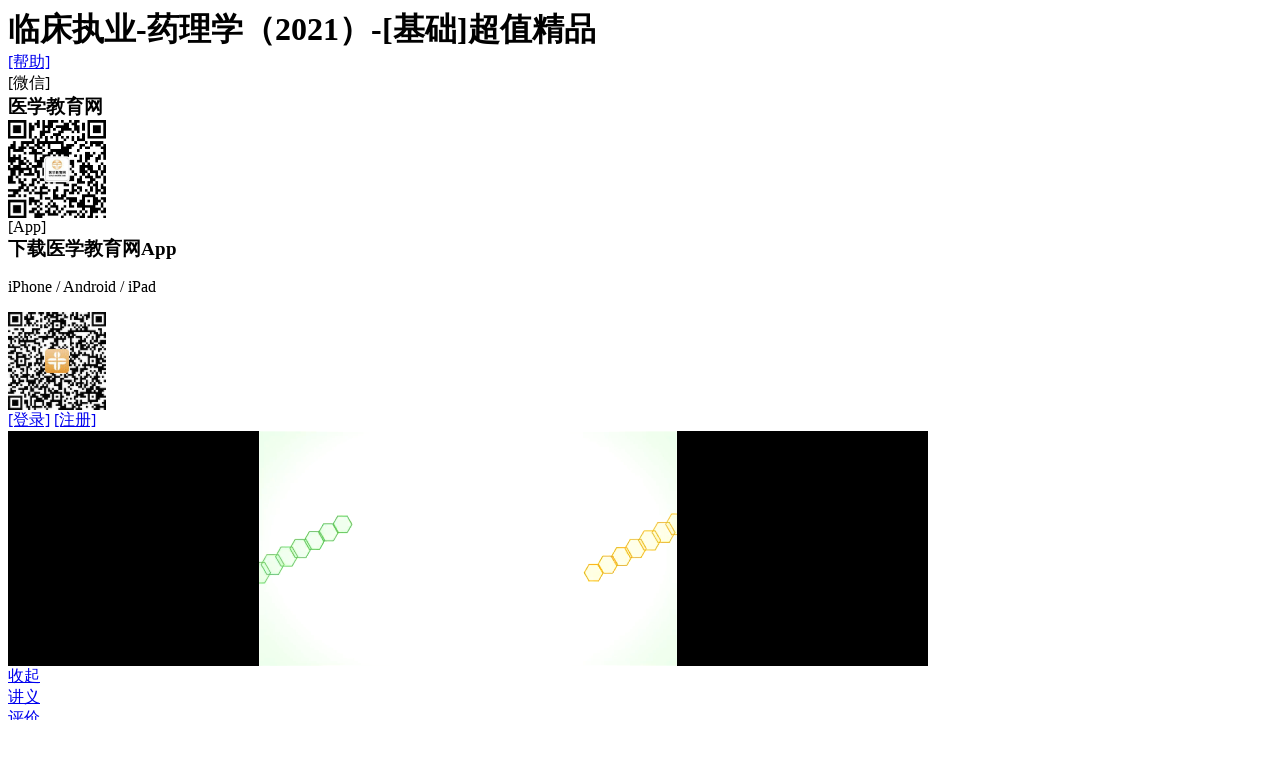

--- FILE ---
content_type: text/html;charset=UTF-8
request_url: https://www.med66.com/demo/linchuang/c717669-v301/
body_size: 13313
content:
<!DOCTYPE html PUBLIC "-//W3C//DTD XHTML 1.0 Transitional//EN" "http://www.w3.org/TR/xhtml1/DTD/xhtml1-transitional.dtd">
<html xmlns="http://www.w3.org/1999/xhtml">
<head><link href="//www.med66.com/favicon.ico" type="image/x-icon" rel="shortcut icon" />
	<meta http-equiv="Content-Type" content="text/html; charset=utf-8"/>
	<meta http-equiv="X-UA-Compatible" content="IE=edge,chrome=1"/>
	<meta name="keywords" content="药理学免费讲座,药理学免费视频,药理学免费试听,药理学考试辅导讲座,药理学培训课程"/>
			<meta name="description" content="正保医学教育网临床执业-药理学（2021）视频，主要讲解的是关于临床执业-药理学（2021）方面的知识，想要了解更多关于临床执业-药理学（2021）方面信息的朋友，可以在正保医学教育网免费试听课堂里选择对应的栏目进行学习"/>
			<title>临床执业-药理学（2021） - 正保医学教育网免费试听课堂</title>
    	<link rel="stylesheet" type="text/css" href="/xcware/cwresources/med66/css/global.css?v=V1.0.23"/>
	<link rel="stylesheet" type="text/css" href="/xcware/cwresources/chinaacc	/css/index.css"/>
	<!-- 埋点引用的js -->
	<script type="text/javascript" src="//analysis.cdeledu.com/js/med66/analytics_www_med66.js"></script>
<script type="text/javascript">
function browserRedirect() {
	var sUserAgent = navigator.userAgent.toLowerCase();
	var bIsIphoneOs = sUserAgent.match(/iphone/i) == "iphone";
	var bIsPad = sUserAgent.match(/pad/i) == "pad";
	var bIsMidp = sUserAgent.match(/midp/i) == "midp";
	var bIsUc7 = sUserAgent.match(/rv:1.2.3.4/i) == "rv:1.2.3.4";
	var bIsUc = sUserAgent.match(/ucweb/i) == "ucweb";
	var bIsAndroid = sUserAgent.match(/android/i) == "android";
	var bIsCE = sUserAgent.match(/windows ce/i) == "windows ce";
	var bIsBBOS = sUserAgent.match(/blackberry/i) == "blackberry";
	var bIsWM = sUserAgent.match(/windows mobile/i) == "windows mobile";
	if (bIsIphoneOs || bIsMidp || bIsUc7 || bIsUc || bIsAndroid || bIsCE || bIsWM || bIsBBOS|| bIsPad) {
		window.location.href = getPlayUrl('717669', '301');
	}
};
function getPlayUrl(cwareID, videoID) {
	var currentUrl = window.location.href;
	var changedUrl = "";
	if (currentUrl.indexOf("www.med66.com/demo")>=0 && (
			'med66' == 'chinaacc' ||
			'med66' == 'med66' ||
			'med66' == 'jianshe99' ||
			'med66' == 'zikao365'||
			'med66' == 'cnedu')) {
			//currentUrl = currentUrl.substring(0, currentUrl.lastIndexOf("#"));
			changedUrl = currentUrl.replace("www.med66.com", "//m.med66.com");	
	} else {
		changedUrl += "//m.med66.com/mcware/video/videoPlay/videoPlayf.shtm?cwareID=" + cwareID;
		if (videoID) {
			changedUrl += "&videoID=" + videoID;
		}
	}
	return changedUrl;
}
browserRedirect();
</script>
</head>
<body>
<input type="hidden" id="cwareEduName" name="cwareEduName" value="临床执业医师"/>
<!-- 引了一圈 -->
<script type="text/javascript">
	var _jsVersion = "V1.0.23";
	var _currDomain = "med66.com";
</script>
<script type="text/javascript" src="//analysis.cdeledu.com/js/med66/analytics_www_med66.js"></script>
<script type="text/javascript" src="//www.med66.com/js/jquery-1.9.1.min.js"></script><!-- <script src="http://member.chinaacc.com/theme/js/dialog3.js"></script> -->
<link href="//www.med66.com/OtherItem/css/loginRegister/dialog.min.css" rel="stylesheet" type="text/css"/>
	<script type="text/javascript" src="//www.med66.com/OtherItem/js/loginRegister/loginDialog.js"></script>
<input type="hidden" id="siteID" value="5"/>
    <div id="header" class="clearfix">
        <a href="//www.med66.com" class="back fl an"></a>
<h1 class="fl title" title="临床执业-药理学（2021）-[基础]超值精品">

                  临床执业-药理学（2021）-[基础]超值精品</h1>
<div class="fl clearfix navigator">
			</div>
        <div class="navMenu fr clearfix">
	        <!-- <a href="//elearning.med66.com/scware/video/videoList/videoList.shtm?cwareID=717669" class="fl nm01" id="goOld">
	        	<i class="an"></i><span>[旧版]</span>
	        </a> -->
	        <a href="/xcware/playCheck/help.shtm?cwareID=717669" target="_blank" class="fl nm02">
	        	<i class="an"></i><span>[帮助]</span>
	        </a>
	        <div class="fl nm06 pr">
	        	<i class="an tbs"></i><span>[微信]</span>
	        	<div class="ewmTCM abs">
	                    <i class="abs an"></i>
	                    <h3 class="tit msf">医学教育网</h3>
	                    <div class="ewmCon">
	                        <img src="/xcware/cwresources/med66/images/myhome/new/medWechat.jpg" width="98" height="98"/>
	                    </div>
	            </div>
	        </div>
	        <div class="fl nm03 pr">
	            <i class="an tbs"></i><span>[App]</span>
	            <div class="ewmTCM abs">
	                    <i class="abs an"></i>
	                    <h3 class="tit msf">下载医学教育网App</h3>
	                    <p>iPhone / Android / iPad</p>
	                    <div class="ewmCon">
	                        <img src="/xcware/cwresources/med66/images/videoPlay/ewm.png" width="98" height="98"/>
	                    </div>
	            </div>
	        </div>
	        <!--新增登录注册-->
		        <a href="javascript:void(0)" class="fl noLogin nm04 ucLoginBtn"><i class="an"></i><span>[登录]</span></a>
		        <a href="javascript:void(0)" class="fl noLogin nm05 ucRegisterBtn"><i class="an"></i><span>[注册]</span></a>
			</div>
	    
	    <div class="maskBg" style="display: none;"></div>
		<div class="pjTkNew clearfix msf"
			style="margin-top: -319.5px; display: none;">
			<div class="tit">
				<div class="tit-l fl pr">
					<i class="abs"></i> 评价
				</div>
				<a class="tit-r an fr close" onclick="theacherPjCloseBtn()" href="javascript:void(0);"></a>
			</div>
			<div id="teacherPjDiv">
			<!-- <iframe src="" id="theacherPjIframe" scrolling="no"
				width="576" height="584" frameborder="0"> -->
			</div>
		</div>
    </div>
<div class="v-main pr">
<div id="videoMain">
	<div class="videoBox pr">
		<a href="javascript:void(0)" class="otherBtn abs" style="display:none;"></a>
		<link rel="stylesheet" type="text/css" href="//video.cdeledu.com/css/v3.1/h5video.css?v=1" />
<div class="videoModule">
    <div class="vmVideo">
        <video id="my-video" class="video-js" width="100%" height="100%" preload="none" webkit-playsinline="true" x-webkit-airplay="true" playsinline="true" x5-video-player-type="h5" poster="//www.med66.com/images/h5Video/default.png">
            <p>Your browser does not support the video tag.</p>
        </video>
        <!--<img th:src="${player.poster}" th:if="${player.params.playerType eq 'audio'}" />-->
        
    </div>
    <div class="vmlogoMask vmlogoMask-left"><img src="//video.cdeledu.com/images/h5/vmlogoMaskLogo.png" height="100%" /></div>
    <div class="vmlogoMask vmlogoMask-right"><img src="//video.cdeledu.com/images/h5/vmlogoMaskLogo.png" height="100%" /></div>
    <div class="vmlogoMask vmlogoMask-bottomRight"><img src="//video.cdeledu.com/images/h5/vmlogoMaskLogo.png" height="100%" /></div>
    <div class="vmlogoMask vmlogoMask-bottomLeft"><img src="//video.cdeledu.com/images/h5/vmlogoMaskLeftDownLogo.png" height="100%" /></div>
    <div class="vmlogoMaskTitle"><img src="//video.cdeledu.com/images/h5/vmlogoMaskTitle.png" height="100%" /></div>
    <div class="vmlogoMaskFilmTail"><img src="//video.cdeledu.com/images/h5/vmlogoMaskFilmTail.png?v=1" height="100%" /></div>

    
    
    
<!--    <div th:if="${player.params.playerType ne 'audio' and siteFlag eq 'chinatat'}" class="vmlogoMask vmlogoMask-bottomLeft"><img src="//img.cdeledu.com/QZ/2022/0518/93abf4a4c5c243b6-0.png" height="100%"></img></div>-->
    
    

    <div class="vmTopPanel"><span id="_video_name" style="font-family: 微软雅黑;"></span></div>
    <div class="vmControls">
        <div class="vmTrackText"></div>
        <!-- 切换老师列表 -->
        <div class="setChangeTeacher" style="display: none;">
            <p>看其他老师讲解 <span class="pName">境内销售的界定定</span><img class="closeTeaList" src="//video.cdeledu.com/images/h5/closeIcon.png" /></p>
            <ul class="teaList">
                <li>
                    <img class="teaImg" src="" />
                    <div class="ingIcon"><span>高志谦</span> </div>
                </li>
                <li>
                    <img class="teaImg" src="" />
                    <div class="toplayIcon"><span>高志谦</span> </div>
                </li>
            </ul>
        </div>
        <div class="vmPanel">
            <div class="vmProgressPanel">
                <div class="vmProgress">
                    <p class="vmProgressCur" style="width:0%"></p>
                    <i class="vmDot" style="left:0%"></i>
                    <!-- <i class="vmNode" style="left:70%"></i> -->
                </div>
                <div class="vmNodes"></div>
                <div class="vmNodeName"><p></p></div>
                <div class="timeTag">00:00</div>
            </div>
            <div class="vmControlsPanel"> <!--控制条-->
                <div class="playPanel">
                    <i class="vmBack" title="无">上一讲</i>
                    <i class="vplay vmPlay">播放</i>
                    <!-- <i class="vmPause">暂停</i> -->
                    <i class="vmFront" title="无">下一讲</i>
                </div>
                <div class="timeNum">00:00 / 00:00</div>
                <div class="discussSwitch" style="display: none;">讨论
                    <img class="changeDisState" src="//video.cdeledu.com/images/h5/sOpen.png" />
                </div>
                <div class="vmSetPanel">
                    <div class="setModule playscreenshot" style="display: none;">
                        <i class="scissors" title="截图笔记">截图笔记</i>
                    </div>
                    <div class="setModule setTrack" style="display: none;">
                        <span class="settea">字幕</span>
                        <ul class="setShow">
                            <li data-set="show" class="on">AI字幕</li>
                            <li data-set="hide">隐藏字幕</li>
                            <li data-set="set">字幕设置</li>
                        </ul>
                        <div class="setSubtitles">
                            <p>字幕设置<img class="closeSetSubtitles" src="//video.cdeledu.com/images/h5/closeIcon.png" style="cursor: pointer;" /></p>
                            <div class="subtItem">不透明度
                                <div class="opSlider">
                                    <i class="opSliderDot"></i>
                                </div>
                                <text class="opSliderNum">80%</text>
                            </div>
                            <div class="subtItem">字号
                                <div class="fsSlider">
                                    <i data-fontsize="0" class="fsSliderDot fsSliderDota cfsSliderDot"></i>
                                    <i data-fontsize="1" class="fsSliderDot fsSliderDotb cfsSliderDot"></i>
                                    <i data-fontsize="2" class="fsSliderDot fsSliderDotc afsSliderDot"></i>
                                    <i data-fontsize="3" class="fsSliderDot fsSliderDotd cfsSliderDot"></i>
                                    <i data-fontsize="4" class="fsSliderDot fsSliderDote cfsSliderDot"></i>
                                </div>
                                <text class="fsSliderNum">标准</text>
                            </div>
                            <div class="setSubBtn">
                                <button class="setSubBtnr">重置</button>
                                <button class="setSubBtns">保存</button>
                            </div>
                        </div>
                    </div>
                    <div class="setModule playteacher">
                        <!-- setteaHide -->
                        <span class="settea">老师设置</span>
                        <ul class="setShow"></ul>
                        <div class="setTeacher">
                            <p>老师设置</p>
                            <ul>
                                <li>显示老师<img class="changeTeaShow" src="//video.cdeledu.com/images/h5/sClose.png" /> </li>
                                <li>开启切换老师<img class="changeTeaState" src="//video.cdeledu.com/images/h5/sClose.png" /></li>
                            </ul>
                        </div>
                    </div>
                    <div class="setModule playspeeds">
                        <span>1.0 X</span>
                        <ul class="setShow"></ul>
                        <div class="setSpeed">
                            <div class="setSpeed-hd"><a href="javascript:void(0)" class="rSpeeds">自定义</a></div>
                            <div class="speedStrip">
                                <div class="speedMain">
                                    <p class="speedCur"></p>
                                    <i class="speedDot"></i>
                                    <i class="speedTag">1.0X</i>
                                </div>
                            </div>
                        </div>
                    </div>
                    <div class="setModule playeffects">
                        <span>高清</span>
                        <ul class="setShow"></ul>
                    </div>
                    <div class="setModule playlines">
                        <i class="iLine">设置</i>
                        <div class="setPanel">
                            <ul class="setTab-hd">
                                <li class="on">模式</li>
                                <li>线路</li>
                                <li>色彩</li>
                            </ul>
                            <div class="setTab-bd">
                                <div class="setTab-bd-item setMode">
                                </div>
                                <div class="setTab-bd-item setLine" style="display: none;">
                                </div>
                                <div class="setTab-bd-item" style="display:none">
                                    <div class="setColor">
                                        <label>亮度：</label>
                                        <div class="colorTool">
                                            <a href="javascript:void(0)" class="a-cut">减</a>
                                            <div class="colorBarPanel">
                                                <div class="colorBarProgress">
                                                    <a href="javascript:void(0)" class="colorDot" style="left:50%"></a>
                                                    <progress max="2.0" value="1.0" data="brightness"><ie style="width:50%;"></ie></progress>
                                                </div>
                                            </div>
                                            <a href="javascript:void(0)" class="a-add">加</a>
                                        </div>
                                        <div class="colorValue">1.0</div>
                                    </div>
                                    <div class="setColor">
                                        <label>对比度：</label>
                                        <div class="colorTool">
                                            <a href="javascript:void(0)" class="a-cut">减</a>
                                            <div class="colorBarPanel">
                                                <div class="colorBarProgress">
                                                    <a href="javascript:void(0)" class="colorDot" style="left:50%"></a>
                                                    <progress max="2.0" value="1.0" data="contrast"><ie style="width:50%;"></ie></progress>
                                                </div>
                                            </div>
                                            <a href="javascript:void(0)" class="a-add">加</a>
                                        </div>
                                        <div class="colorValue">1.0</div>
                                    </div>
                                    <div class="setColor">
                                        <label>饱和度：</label>
                                        <div class="colorTool">
                                            <a href="javascript:void(0)" class="a-cut">减</a>
                                            <div class="colorBarPanel">
                                                <div class="colorBarProgress">
                                                    <a href="javascript:void(0)" class="colorDot" style="left:50%"></a>
                                                    <progress max="2.0" value="1.0" data="saturate"><ie style="width:50%;"></ie></progress>
                                                </div>
                                            </div>
                                            <a href="javascript:void(0)" class="a-add">加</a>
                                        </div>
                                        <div class="colorValue">1.0</div>
                                    </div>
                                    <div class="colorReset"><a href="javascript:void(0)">恢复默认</a></div>
                                </div>
                            </div>
                        </div>
                    </div>
                    <div class="setModule">
                        <i class="iVoice">声音</i>
                        <div class="voiceShow">
                            <div class="voiceStrip">
                                <p class="voiceCur" style="height:80%"></p>
                                <i class="voiceDot" style="bottom:80%"></i>
                            </div>
                        </div>
                    </div>
                    <div class="setModule">
                        <i class="videofull iFull">全屏</i>
                    </div>
                </div>
            </div>
        </div>
    </div>
    <!-- 讨论弹幕 -->
    <div class="danmaku-container" id="danmakuContainer" style="display: none;"></div>
    <div class="videoLoadMod">
        <span class="videoLoad-ring"></span>
        <span class="videoLoad-eye"></span>
    </div>
    <div class="networkPrompt" style="display: none;">当前网络良好，可提高清晰度，体验更好效果</div>
    <div class="promptMask" style="display: none;"><span>视频播放完成</span></div>

</div>
<script type="text/javascript">
    window.cdelmedia || (window.cdelmedia = {});
    window.cdelmedia.h5Vars = JSON.parse('{\"isSpeedError\":\"1\",\"appConfigPath\":\"//video.cdeledu.com/vapi/getFlashConfig?p=biz%3Dcwh5.medfreeV4\",\"cdelColour\":\"1_1_1\",\"isPause\":\"0\",\"effectType\":\"flash_h\",\"isHideTeacher\":\"0\",\"colourStyle\":\"default\",\"soundVolume\":\"0.8\",\"showSubtitle\":\"0\",\"isFullPath\":\"1\",\"playerType\":\"video\",\"postInterval\":\"9\",\"startTime\":\"00:00\",\"isSaveTime\":\"1\",\"playSpeed\":\"1.0\",\"uuid\":\"\",\"videoRefID\":\"med66.h5.717669.301\",\"userIp\":\"180.97.210.157\",\"userID\":\"432475f9b02cfb39\",\"speedList\":\"2.0,1.8,1.5,1.3,1.2,1.0,0.8\",\"effectList\":\"flash_c,flash_g,flash_h,flash_k,flash_y\",\"tths\":0,\"srtPath\":\"null\",\"videoName\":\"\u7B2C01\u8BB2\u3000\u524D\u8A00\u53CA\u80C6\u78B1\u53D7\u4F53\u6FC0\u52A8\u836F\",\"barInfo\":[{\"name\":\"\u4E59\u9170\u80C6\u78B1\u3001\u6BDB\u679C\u82B8\u9999\u78B1\",\"time\":\"00:00:01\"}],\"nextVideoRefID\":\"med66.h5.717669.1201\",\"videoPath\":\"//ssec2.chinaacc.com/ssec.chinaacc.com/1768968846390/LNq77x.OEr8Jx7pio4K7j6QLFplGuFjy1QXpqM8HkTlOGcG3OFfbm5Wi2M4ydqjWpRHT.Yb.abM_.mp4/index.m3u8?cwareID=717669&videoID=301&userID=null&time=1768968846390&code=ac7b5661e88671bee9e2360cc466d123&host=inner.med66.com&sid=&th=pc\",\"isOldVideo\":0,\"preVideoRefID\":\"\",\"uid\":null,\"serverIp\":\"ssec2.chinaacc.com\",\"serverIps\":{\"\u9ED8\":\"ssec3.chinaacc.com\",\"\u79FB\u52A8\":\"ssec2.chinaacc.com\",\"\u7535\u4FE1\":\"ssec3.chinaacc.com\",\"\u8054\u901A\":\"ssec2.chinaacc.com\",\"\u5176\u4ED6\":\"ssec2.chinaacc.com\"},\"serverTime\":1768968846446}');
    window.cdelmedia.vCookiePath = '/';
    // 屏蔽log输出
    window.console = {};
    console.log = function () {};
</script>

<script type="text/javascript" src="//video.cdeledu.com/js/version/v3.6/SXAEqMbG2fcmXvfmAAbQM7snl5V6FT33.js"></script>
<script type="text/javascript" src="//video.cdeledu.com/js/lib/require.js"></script>
<script type="text/javascript" src="//video.cdeledu.com/js/version/v3.6/85UnOALGNZZvmorey2OgrEDEir4JRCek.js"></script>



</div>
	<div id="courseBox" class="courseList abs">
		<div class="menu abs" style="z-index: 1">
			<ul>
			<li class='clearfix'>
				<a href="javascript:void(0)" class="menu_click" id="click_catalog"><i class="cl ml"></i><span>目录</span></a>
			</li>
			
			<li class='clearfix'>
				<a href="javascript:void(0)" class="menu_click" id="click_lecture"><i class="cl jy"></i><span>讲义</span></a>
			</li>
			
<!-- 				<li> -->
<!-- 					<a href="javascript:void(0)" class="menu_click" id="click_asks"><i class="cl tw"></i><span>提问</span></a> -->
<!-- 				</li> -->
<!-- 			<li> -->
<!-- 				<a href="javascript:void(0)" class="menu_click" id="click_notes"><i class="cl bj"></i><span>笔记</span></a> -->
<!-- 			</li> -->
			<li>
					<a class="pjqp menu_pjqp" href="javascript:void(0)" onclick="showTeacherPjV2('/xcware','29395','',
						    '','','901167','81348','https://img.cdeledu.com/CWARE/2020/1028/1f22929ca953e746-0.png')"> 
						<i class="pjcl pj"></i> 
						<span>评价</span>
						<div class="pop" style="display: none;">
							觉得老师讲的怎么样，这里可以对老师进行评价哟！ <em class="pjcl jian"></em>
						</div>
					</a>
				</li>
				<li class="studyConsultant-tags">
						<a href="javascript:void(0)" onclick="showQrcode()">
							<i class="studyConsultant-ico"></i>
							<span>学习<br>顾问</span>
						</a>
						<div class="studyConsultant-pop">
							<span class="close-btn" onclick="closeQrcode()" >关闭</span>
							<img src="" alt="" class="pic" id="qrcode_pic">
							<p>立即扫码添加微信</p>
						</div>
					</li>
				</ul>
		</div>
		<div class="courseListContainer">
<div id="lecture" class="sections pr smallImages">
     <div class="lectureTitle clearfix">
        <i class="an fl lectureIco01"></i>
        <div class="lectureTab fl clearfix">
            <ul>
                <li class="fl"><a class="pr" href="javascript:void(0)">同步讲义<i class="an abs"></i></a></li>
                <li class="fl"><a class="pr on" href="javascript:void(0)">全部讲义<i class="an abs"></i></a></li>
            </ul>
        </div>
        <a class="courseLecture fr" target="_blank" href="/xcware/lecture/lectureList.shtm?cwareID=717669">查看课程讲义&gt;&gt;</a>
    </div>
    <div class="lectureCon">
        <div class="lectrueCos lectrueCos0" id="syncLecture"></div>
        <div class="lectrueCos lectrueCos1 lectrueCosShow" id="allLecture"></div>
    </div>

    <div class="slideTagCon" id="slideTagCon">
        <div class="slideTagConDiv pr">
            <div class="slideTag">

            </div>
        </div>
    </div>
</div></div>
	</div>
		<div class="ggfd abs" id="adPic" style="display:none">
		            <a id="goUrl" target="_blank"><img id="advertPic"></a>
		            <span class="gg-close abs" onclick="closeAd()"></span>
		    </div>
	    </div>
</div>
<!-- <div class="course_container" style="width: 915px; display: block;"> -->

<link type="text/css" rel="stylesheet" href="/xcware/cwresources/med66/css/suggest/global.css?v=V1.0.23">
<link type="text/css" rel="stylesheet" href="/xcware/cwresources/jianshe99/css/suggest/global.css">
<div class="discussion discussion2" style="position: relative">
	<div class="video-title-panel" style="margin-top: -2px; height: 43px;">
		<h2 class="fl title" title="临床执业-药理学（2021）-[基础]超值精品">
					临床执业-药理学（2021）-[基础]超值精品</h2>
		<div class="btns">
			<a href="//24olv2.med66.com" class="btn-consult" onclick="create24olv2Box(this.href);return false;">在线咨询</a>
			<a href="//www.med66.com/xuanke/list-90142-0/" target="_blank" class="video-btn-buy" title="立即体验完整课程">
				<img src="/xcware/cwresources/med66/images/videoPlay/video-btn-buy.gif">
			</a>
		</div>
	</div>
	<div class="discussWrap">

		<div id = "publish"></div>
	</div>
	<div class="addBuddy" style="display:none">
		<div class="tit clearfix">
			<i class="fl"></i>
			<h1 class="fl">发送好友请求</h1>
			<a class="close fr" href="javascript:void(0)" id="closeForumAddFriend"></a>
			<input type="hidden" id="forumFbbsuid"/>
		</div>
		<div class="content">
			<p>Hi,<span id="forumFuserName"></span>：</p>
			<textarea class="say" id=forumContent>嘿，你好吗？我是，想加你为好友，希望你能接收请求。</textarea>
			<div class="btn clearfix">
				<a class="fl sure" href="javascript:void(0)" id="forumAddFriend">确认</a>
				<a class="cancel fr" href="javascript:void(0)" id="closeForumAddFriend">取消</a>
			</div>
		</div>
	</div>
</div>
<script type="text/javascript">
	//在线咨询弹出框设置
	function create24olv2Box(_url, config){
		try{
			var isParent = null;
			var connect = null;
			var _width = 616;
			var _height = 508;
			if (config) {
				isParent = config.isParent;
				connect = config.connect;
				_width = config.width ? config.width : _width;
				_height = config.height ? config.height : _height;
			}

			var _document = window.document;
			var domainKey = null;
			var host = window.location.host.toString();
			var hosts = host.split(".");
			if (host.length < 2){
				return;
			}else{
				domainKey = hosts[hosts.length - 2] + "." + hosts[hosts.length - 1];
			}

			try{
				if (document.domain != domainKey){
					document.domain = domainKey;
				}
			}catch(e){
				return;
			}

			if(isParent){
				_document = window.parent.document;
			}

			var ifr = _document.getElementById("pcbox_iframe");
			var isNewIframe = false;

			if(isParent){
				if(ifr){
					var src = ifr.getAttribute("src");
					if(src.indexOf(_url) == -1){
						isNewIframe = true;
						ifr.remove();
					}
				}
			}

			if (!ifr || isNewIframe){
				var randomnumber = Math.floor(Math.random()*100000);
				var url = null, params = "_=" + randomnumber;
				if (_url && _url.indexOf("24olv2") > 0){//防止非法路径的情况：void(0);等情况
					url = _url;
				}else{
					url = "//24olv2." + domainKey;
				}
				if (connect){
					params = "connect=" + connect + "&" + params;
				}
				if (url.indexOf("?") > 0){
					url += "&" + params;
				} else {
					url += "?" + params;
				}

				var iframeDom = _document.createElement('iframe');
				iframeDom.setAttribute('src', url);
				iframeDom.setAttribute('id', 'pcbox_iframe');
				iframeDom.setAttribute('scrolling', 'no');
				iframeDom.setAttribute('referrerpolicy', 'no-referrer-when-downgrade');
				//iframeDom.setAttribute('frameborder', 'no');
				iframeDom.setAttribute("frameborder", "0", 0);

				with (iframeDom.style){
					width = _width + "px";
					height = _height + "px";
					border = "0px";
					bottom = "0px";
					right = "0px";
					zIndex = "100";
					_position = "absolute";
					_top= "expression(documentElement.scrollTop + documentElement.clientHeight - this.offsetHeight)";
					position = "fixed";

				}
				_document.body.appendChild(iframeDom);
			}else{
				ifr.style.display = "block";
				//ifr.src = _url;
				ifr.contentWindow.maxChatDialog();
			}
		}catch(e){
			//alert(e);
		}
	}
</script>
<!-- </div> -->
		<div id="footer">
			<!DOCTYPE html PUBLIC "-//W3C//DTD XHTML 1.0 Transitional//EN""http://www.w3.org/TR/xhtml1/DTD/xhtml1-transitional.dtd">
<html xmlns="http://www.w3.org/1999/xhtml">
<head>
</head>
<body>
<style>
.footer{ line-height: 32px; font-size: 12px; font-family:\5FAE\8F6F\96C5\9ED1,\9ED1\4F53; text-align: center; color: #666; margin: 10px auto;}
.footer a{ color: #666;}
.footer .fontfam{ font-family: Verdana,Arial,Helvetica,sans-serif;}
</style>
<div class="footer">
	Copyright <font class="fontfam">&copy;</font> 2005 - <span id="changYear"></span> www.med66.com All Rights Reserved.　北京正保医教科技有限公司 版权所有<br />
	客服邮箱：<a href="mailto:med66@cdeledu.com" zhuge-name="客服邮箱">med66@cdeledu.com</a>　建议邮箱：<a title="医学教育网建议邮箱账号" zhuge-name="建议邮箱" href="mailto:medjy@cdeledu.com">medjy@cdeledu.com</a><br />
	<a href="//www.med66.com/licence/icp.htm" target="_blank" title="京ICP证：京B2-20200993">京ICP证：京B2-20200993</a>&#12288; <a href="//beian.miit.gov.cn/" target="_blank" title="医学教育网互联网信息服务：京ICP备20013320号-1" zhuge-name="京ICP证">京ICP备20013320号-1</a>　　<a href="//www.med66.com/licence/cbw.htm" target="_blank" rel="external nofollow" title="医学教育网出版物经营许可证：京批字第直0579号" zhuge-name="出版物经营许可证">出版物经营许可证</a>　<img src="//www.med66.com/upload/html/2017/05/li040387.png" style="display:inline-block; vertical-align: middle; width: 20px; height: 20px;" border="0"  width="20" height="20"/><a href="//www.beian.gov.cn/portal/registerSystemInfo?recordcode=11010802020153" target="_blank" title="医学教育网京公网安备11010802020153号" zhuge-name="京公网安备">京公网安备11010802020153号</a>
</div>
<script type="text/javascript">
    if(typeof jQuery == 'undefined'){document.write("<script src=\"//www.med66.com/js/jquery-1.9.1.min.js\">"+"</scr"+"ipt>");}
    if(typeof jqueryCookie == 'undefined'){document.write("<script src=\"//www.med66.com/js/jquery.cookie.min.js\">"+"</scr"+"ipt>");}
</script>
<script type="text/javascript" src="/js/judgeBrowers.min.js"></script>
<script>
    var _hmt = _hmt || [];
    (function() {
        var hm = document.createElement("script");
        hm.src = "//hm.baidu.com/hm.js?072191e710028974c49838d068b2a510";
        var s = document.getElementsByTagName("script")[0];
        s.parentNode.insertBefore(hm, s);
    })();
    var date = new Date();
    var year = date.getFullYear();
    document.getElementById('changYear').innerText = year;
</script>
<!-- 监控广告投放 -->
<script type="text/javascript" src="//www.med66.com/global/poster.js"></script>
<script type="text/javascript" src="//csms.cdeledu.com/collect/js/collect/visit.js?v=1.0"></script>
<script type="text/javascript" src="//member.chinaacc.com/collect/js/collect/visit.js?v=1.0"></script>
<script type="text/javascript" src="//www.med66.com/global/js/uuid.js"></script>
<script type="text/javascript" src="/OtherItem/js/loginRegister/head2019.min.js" charset="UTF-8"></script>
<br/>
<br/>
<br/>
<br/>
<link rel="stylesheet" type="text/css" href="/xcware/cwresources/med66/css/suggest/global.css?v=V1.0.23"/>
</body>
</html>
</div>
	<div id="swfCheckDiv" class="htk"></div>
<script type="text/javascript">
var pageData = {
		jsVersion		: 'V1.0.23',
		statPath		: '/cwresources',
		userID			: '0',
		cwareID			: '717669',
		videoID			: '301',
		videoRefID		: 'med66.h5.717669.301',
		smallListID		: '81348',
		isOldVideo		: '0',
		basePath		: '/xcware',
		skinValue		: 'defaultkj',
		siteCourseID	: '22036',
		cwID			: 'med1113617a',
		innerCwareID	: '710151',
		teacherID		: '469',
		topOneInnerTeacherID : '',
		cwareEduID		: '90142',
		cwareSubjectID	: '901167',
		cwareEduName	: '临床执业医师',
		cwareClassID	: '171',
		dyForumID		: '0',
		cwareName		: '临床执业-药理学（2021）',
		cwareConfig		: '00001000000000101000010000000000',
		currSiteUrl		: '//member.med66.com',
		pointTestAllUrl : '/qz/pointExam/pointTestList.shtm',
		pointID			: '',
		cwareSiteUrl	: '//elearning.med66.com',
		playerType		: 'video',
		protocol		: 'hls',
		_courseSiteUrl	: '//member.med66.com',
		pointTestUrl	: '/qz/pointExam/memberPointAnswer.shtm',
		unitTestUrl		: '/qz/unitExam/memberUnitAnswer.shtm',
		kcjyPointUrl	: '/qz/pointExam/pointOutline.shtm',
		quXianTestUrl	: '/qz/memoryCurveExam/memCExamInterface.shtm',
		quXianRecordUrl	: '/qz/memoryCurveExam/index.shtm',
		pointTestAllUrl	: '/qz/pointExam/pointTestList.shtm',
		iconUrl			: '',
		demoType		: 0,
		startTime		: '00:00',
		_mainSiteUrl	: '//www.med66.com',
		_currDomain 	: 'med66.com',
		_currSimpleName : 'med66',
		projectID       : '0',
		videoModel		: 'h5',
		spremark		: 'linchuang'
};
</script>
<script type="text/javascript" src="/xcware/cwresources/js/config/config.js?bust=1.0"></script>
<script src="/xcware/cwresources/js/lib/require.js"
	data-main="/xcware/cwresources/js/main/h5video/h5VideoPlayApp20190409">
</script>
<!--注册引导弹框-->
<div class="maskLead" style="display: none;"></div>
<div class="loginLead msf" style="display: none;">
    <p class="txt">本节试听已结束，<em>登录/注册</em>体验更全的学习服务</p>
    <div class="hbox">
        <a href="javascript:void(0)" onclick="guideLogin()" class="han1">登录/注册</a>
        <a href="javascript:void(0)" class="han2 close" onclick="continueToPlay()">待会再说</a>
        <!-- <a href="javascript:void(0)" class="han2 close" >待会再说</a> -->
    </div>
</div>
<!--注册引导弹框 end-->
<script>

$(window).on("load",function(){
	window.zhugeutil.intoFreePage(formatDate(new Date(), "yyyy-MM-dd HH:mm:ss"));
});
$(window).on('beforeunload',function(){
	window.zhugeutil.guideQuit(formatDate(new Date(), "yyyy-MM-dd HH:mm:ss"));
});
$(document).ready(function(){
	//注册引导--he 20181220
	$(".loginLead .close").click(function () {
		window.zhugeutil.guideMoment();
	    $(".maskLead,.loginLead").hide();
	})
	var currSimpleName = "false"
	var swuid = "true";
	var i = 0;
	var playingVideoLength = "1863";
	var t1=window.setInterval(function(){
		if(swuid == "true"
			&& playingVideoLength != null
			&&currSimpleName == "true"
			&& window.cdelvideo.flashapi.getNowPlayingTime() > playingVideoLength-2
			&& window.cdelvideo.flashapi.getMediaStatus() == "play"
			&& i == 0){
			window.zhugeutil.guidePage(formatDate(new Date(), "yyyy-MM-dd HH:mm:ss"));
			$(".maskLead,.loginLead").show();
			i=1;
			window.cdelvideo.flashapi.unFullScreenVideo();
			window.cdelvideo.flashapi.pauseVideo();
			playingVideoLength = null;
			window.clearinterval(t1);
		}
	}, 1000 * 2);
});

function guideLogin(){
	window.zhugeutil.guideLogin(formatDate(new Date(), "yyyy-MM-dd HH:mm:ss"));
	loginRegister(1);
	return false;
}
function continueToPlay(){
	$(".loginLead .close").click(function () {
	    $(".maskLead,.loginLead").hide();
	})
	window.cdelvideo.flashapi.playVideo();
}
function testToPlaytest(){
	window.cdelvideo.flashapi.pauseVideo();
}
function getNowPlayVltest(){
	//注册引导--he 20181220
	/* $(".loginLead .close").click(function () {
		window.zhugeutil.guideMoment();
	    $(".maskLead,.loginLead").hide();
	}) */
	var currSimpleName = "false"
	var swuid = "true";
	var i = 0;
	var playingVideoLength = "1863";
	var t1=window.setInterval(function(){
		if(swuid == "true"
			&& playingVideoLength != null
			&&currSimpleName == "true"
			&& window.cdelvideo.flashapi.getNowPlayingTime() > playingVideoLength
			&&window.cdelvideo.flashapi.getMediaStatus() == "play"
			&& i == 0){
			window.zhugeutil.guidePage(formatDate(new Date(), "yyyy-MM-dd HH:mm:ss"));
			$(".maskLead,.loginLead").show();
			window.cdelvideo.flashapi.unFullScreenVideo();
			window.cdelvideo.flashapi.pauseVideo();
			window.clearinterval(t1);
			i=1;
			playingVideoLength = null;
		}
	}, 1000 * 2);
	if(swuid == "true" && currSimpleName == "true"){
		$(".maskLead,.loginLead").show();
		alert(window.cdelvideo.flashapi.getMediaStatus());
		window.cdelvideo.flashapi.pauseVideo();
		window.cdelvideo.flashapi.unFullScreenVideo();
		alert(window.cdelvideo.flashapi.getMediaStatus());
		testToPlay();
	}
}
function formatDate(date, format) {   
    if (!date) return;   
    if (!format) format = "yyyy-MM-dd";   
    switch(typeof date) {   
        case "string":   
            date = new Date(date.replace(/-/, "/"));   
            break;   
        case "number":   
            date = new Date(date);   
            break;   
    }    
    if (!date instanceof Date) return;   
    var dict = {   
        "yyyy": date.getFullYear(),   
        "M": date.getMonth() + 1,   
        "d": date.getDate(),   
        "H": date.getHours(),   
        "m": date.getMinutes(),   
        "s": date.getSeconds(),   
        "MM": ("" + (date.getMonth() + 101)).substr(1),   
        "dd": ("" + (date.getDate() + 100)).substr(1),   
        "HH": ("" + (date.getHours() + 100)).substr(1),   
        "mm": ("" + (date.getMinutes() + 100)).substr(1),   
        "ss": ("" + (date.getSeconds() + 100)).substr(1)   
    };       
    return format.replace(/(yyyy|MM?|dd?|HH?|ss?|mm?)/g, function() {   
        return dict[arguments[0]];   
    });                   
} 
</script><script type="text/javascript">
    function browserRedirect() {
		var typeName = 'PC-进入-免费试听详情页';
		var detail = '';
		buried(this, typeName, detail);
        var sUserAgent = navigator.userAgent.toLowerCase();
        var bIsIpad = sUserAgent.match(/ipad/i) == "ipad";
        var bIsIphoneOs = sUserAgent.match(/iphone os/i) == "iphone os";
        var bIsMidp = sUserAgent.match(/midp/i) == "midp";
        var bIsUc7 = sUserAgent.match(/rv:1.2.3.4/i) == "rv:1.2.3.4";
        var bIsUc = sUserAgent.match(/ucweb/i) == "ucweb";
        var bIsAndroid = sUserAgent.match(/android/i) == "android";
        var bIsCE = sUserAgent.match(/windows ce/i) == "windows ce";
        var bIsWM = sUserAgent.match(/windows mobile/i) == "windows mobile";
//         document.writeln("您的浏览设备为：");
        if (bIsIpad || bIsIphoneOs || bIsMidp || bIsUc7 || bIsUc || bIsAndroid || bIsCE || bIsWM) {
//             document.writeln("mobile");
            $("#ChinaaccPlayer").remove();
            var data = '<video id="myVideo" controls="false" preload="auto" onended="endVideo()" style="width: 100%; height: 100%;">'+
				'<source src="" type="video/mp4" />'+
			'<p>Your browser does not support the video tag.</p>'+
		'</video>'
            $("#videoMain .videoBox").html(data);
        } else {
//             document.writeln("pc");
        }
    }
    browserRedirect();
	// 触发埋点功能方法
	function buried(dm, type, detail) {
		var cwareEduName = $("#cwareEduName").val(); // 辅导名称
		if (detail != '') {
			zhuge.track(type,{
				'辅导名称': cwareEduName,
				'信息页url': window.location.href,
				'详情': detail
			});
		} else {
			zhuge.track(type,{
				'辅导名称': cwareEduName,
				'信息页url': window.location.href
			});
		}


	}
	// 触发埋点功能方法 收起
	$("#click_catalog").click(function(){
		var typeName = 'PC-点击-免费试听详情页-页面点击';
		var detail = '收起';
		buried(this, typeName, detail);
	});
	// 触发埋点功能方法 讲义
	$("#click_lecture").click(function(){
		var typeName = 'PC-点击-免费试听详情页-页面点击';
		var detail = '讲义';
		buried(this, typeName, detail);
	});
	// 触发埋点功能方法 评价
	$(".pjqp").click(function(){
		var typeName = 'PC-点击-免费试听详情页-页面点击';
		var detail = '评价';
		buried(this, typeName, detail);
	});
	// 触发埋点功能方法 反馈
	$("#fkID").click(function(){
		var typeName = 'PC-点击-免费试听详情页-页面点击';
		var detail = '反馈';
		buried(this, typeName, detail);
	});
	// 触发埋点功能方法 老师
	$(".playteacher").click(function(){
		var typeName = 'PC-点击-免费试听详情页-页面点击';
		var detail = '老师';
		buried(this, typeName, detail);
	});
	// 触发埋点功能方法 倍速
	$(".playspeeds").click(function(){
		var typeName = 'PC-点击-免费试听详情页-页面点击';
		var detail = '倍速';
		buried(this, typeName, detail);
	});
	// 触发埋点功能方法 清晰度
	$(".playeffects").click(function(){
		var typeName = 'PC-点击-免费试听详情页-页面点击';
		var detail = '清晰度';
		buried(this, typeName, detail);
	});
	// 触发埋点功能方法 在线咨询
	$(".btn-consult").click(function(){
		var typeName = 'PC-点击-免费试听详情页-底部点击';
		buried(this, typeName, '在线咨询');
	});
	// 触发埋点功能方法 立即体验完整课程
	$(".video-btn-buy").click(function(){
		var typeName = 'PC-点击-免费试听详情页-底部点击';
		buried(this, typeName, '立即体验完整课程');
	});
</script>
<script type="text/javascript" src="/xcware/cwresources/js/app/video/videoPlay/html5_video.js"></script>
<script>
//将动态页面重定向到静态页面 提交时打开注释
$(document).ready(function(){
	var tpjb = false;
	var currSimpleName = "true"
	if (tpjb && currSimpleName) {
		var tpjbtime=window.setInterval(function(){ 
			if (window.cdelvideo.flashapi.getMediaStatus() == "play"
				&& $(".menu .pjqp .pop").css('display') == 'none') {
					$(".menu .pjqp .pop").stop(true,true).fadeIn();
					var tpjbtimeout=window.setTimeout(function(){
						$(".menu .pjqp .pop").stop(true,true).fadeOut();
						window.clearTimeout(tpjbtime);
					}, 1000 * 4);
				}
		}, 1000 * 1);
	}
	
	var currentUrl = window.location.href;
	if (currentUrl.indexOf("/demo") == -1) {
		if("301" != null && "301" != "")
			var url = "//www.med66.com/demo/" + "linchuang" + "/c" + "717669" + "-v301/";
		else
			var url = "//www.med66.com/demo/" + "linchuang" + "/c" + "717669/";
		window.location.href = url;
	}
	getAdvert();
	//一分钟自动展示二维码
	autoShowPic();
});

function getAdvert(){
	var basePath = pageData.basePath,
	advertPath = basePath + "/video/videoPlay/service/getAdvertUrl.shtm",
	cwareID = pageData.cwareID,
	siteName = pageData._currSimpleName;
	if(siteName == "med66"){
		$.post(advertPath,{
			cwareID : cwareID
		},function(data){
			var result = JSON.parse(data);
            $("#advertPic").attr('src',result.PicUrl.replace("http://","//"));
            $("#goUrl").attr('href',result.GoUrl.replace("http://","//"));
		});
	}
}

function showAd(){
	$("#adPic").attr("style","");
}

function closeAd(){
	$("#adPic").attr("style","display:none");
};
</script>
<script type="text/javascript" src="//member.med66.com/uc/js/chkPhone/chkPhone.js"></script>
<script type="text/javascript" src="//www.chinaacc.com/js/jquery-1.9.1.min.js"></script>
<script type="text/javascript" src="//www.chinaacc.com/js/jquery.cookie.min.js"></script>
<script type="text/javascript" src="//www.med66.com/OtherItem/js/loginRegister/loginDialog.js"></script>
<script type="text/javascript" src="/xcware/freeresources/js/app/qrcode/qrcode.js?bust=V1.0.23"></script>
<script type="text/javascript" src="//csms.cdeledu.com/collect/js/collect/visit.js?v=V1.0.23"></script>

</body>
</html>

--- FILE ---
content_type: text/html; charset=utf-8
request_url: https://data.cdeledu.com/bdp/get/uuid/?jsoncallback=callback_1768968848982_9167slqxew
body_size: 107
content:
 callback_1768968848982_9167slqxew({"uuid": "292fe0418a-bb2c7d93-5a18a6a9a6"})

--- FILE ---
content_type: text/html; charset=utf-8
request_url: https://data.cdeledu.com/bdp/get/uuid/?jsoncallback=callback_1768968849047_p1sunpz9eqn
body_size: 108
content:
 callback_1768968849047_p1sunpz9eqn({"uuid": "292fe041a3-bb2c7d93-d29bc7d1d6"})

--- FILE ---
content_type: text/html;charset=UTF-8
request_url: https://www.med66.com/xcware/video/videoPlay/getVideoList.shtm
body_size: 663
content:
<div id="catalog" class="sections sectionInit">
	<div class="progress clearfix">
		<div class="proIco fl">
			<span class="fl po01"><i class="cg fl"></i>未学</span>
			<span class="fl po02"><i class="cg fl"></i>已学</span>
			<span class="fl po03"><i class="cg fl"></i>进行中</span>
		</div>
		<div class="proTime fl">
			<span>已试听
			<em>
				0</em>小时
			</span>
<!-- 			<span>完成 -->
<!-- 				<em> -->
<!-- 						100 -->
<!-- 				</em> -->
<!-- 			</span> -->
		</div>
	</div>
	<div class="sectionWrap">
		<div class="catalog">
			<a href="javascript:void(0)" class="level1 clearfix" data-state="0" title="第三节　胆碱受体激动药"><i class="list cg fl on"></i>
					第三节　胆碱受体激动药</a>
				<div id="list0" class="level2 clearfix"><a href="javascript:void(0)" data-list="0#0"
						   class="clearfix  online cur"
						   id="301">
							<span class="fr time" data-value="301"></span>
								<i class="cg fl leve2_wx"></i>
								<span title="第01讲　前言及胆碱受体激动药"  data-value="301" class="fl">
								第01讲　前言及胆碱受体激动药</span>
							</a>
					</div>
			<a href="javascript:void(0)" class="level1 clearfix" data-state="1" title="第十二节　抗精神失常药"><i class="list cg fl on"></i>
					第十二节　抗精神失常药</a>
				<div id="list1" class="level2 clearfix"><a href="javascript:void(0)" data-list="1#0"
						   class="clearfix "
						   id="1201">
							<span class="fr time" data-value="1201"></span>
								<i class="cg fl leve2_wx"></i>
								<span title="第01讲　抗精神失常药"  data-value="1201" class="fl">
								第01讲　抗精神失常药</span>
							</a>
					</div>
			<a href="javascript:void(0)" class="level1 clearfix" data-state="2" title="第二十一节　利尿药与脱水药"><i class="list cg fl on"></i>
					第二十一节　利尿药与脱水药</a>
				<div id="list2" class="level2 clearfix"><a href="javascript:void(0)" data-list="2#0"
						   class="clearfix "
						   id="1901">
							<span class="fr time" data-value="1901"></span>
								<i class="cg fl leve2_wx"></i>
								<span title="第01讲　利尿药与脱水药"  data-value="1901" class="fl">
								第01讲　利尿药与脱水药</span>
							</a>
					</div>
			</div>
	</div>
</div>

--- FILE ---
content_type: text/html;charset=UTF-8
request_url: https://www.med66.com/xcware/lecture/loadLecture.shtm?innerCwareID=710151&videoID=301&r=0.5515908477204035
body_size: 4225
content:
[{"innerCwareID":710151,"timeStart":"00:00:01","khzycontent":"","timeID":"0101","kcjyID":2050357,"memo":"<table class=\"font14\" border=\"1\" cellspacing=\"0\" bordercolorlight=\"#000000\" bordercolordark=\"#ffffff\" cellpadding=\"0\" width=\"90%\" align=\"center\">\n\t<tbody>\n\t\t<tr>\n\t\t\t<td colspan=\"8\">\n\t\t\t\t<div align=\"center\">\n\t\t\t\t\t药理——38章！——崩了个溃的！——好多啊！TANG\n\t\t\t\t<\/div>\n\t\t\t<\/td>\n\t\t<\/tr>\n\t\t<tr>\n\t\t\t<td>\n\t\t\t\t<div align=\"center\">\n\t\t\t\t\t1\n\t\t\t\t<\/div>\n\t\t\t<\/td>\n\t\t\t<td>\n\t\t\t\t药效学\n\t\t\t<\/td>\n\t\t\t<td>\n\t\t\t\t<div align=\"center\">\n\t\t\t\t\t11\n\t\t\t\t<\/div>\n\t\t\t<\/td>\n\t\t\t<td>\n\t\t\t\t抗帕金森病药\n\t\t\t<\/td>\n\t\t\t<td>\n\t\t\t\t<div align=\"center\">\n\t\t\t\t\t21\n\t\t\t\t<\/div>\n\t\t\t<\/td>\n\t\t\t<td>\n\t\t\t\t利尿药\n\t\t\t<\/td>\n\t\t\t<td>\n\t\t\t\t<div align=\"center\">\n\t\t\t\t\t30\n\t\t\t\t<\/div>\n\t\t\t<\/td>\n\t\t\t<td>\n\t\t\t\tβ-内酰胺类\n\t\t\t<\/td>\n\t\t<\/tr>\n\t\t<tr>\n\t\t\t<td>\n\t\t\t\t<div align=\"center\">\n\t\t\t\t\t2\n\t\t\t\t<\/div>\n\t\t\t<\/td>\n\t\t\t<td>\n\t\t\t\t药代学\n\t\t\t<\/td>\n\t\t\t<td>\n\t\t\t\t<div align=\"center\">\n\t\t\t\t\t12\n\t\t\t\t<\/div>\n\t\t\t<\/td>\n\t\t\t<td>\n\t\t\t\t抗精神失常药\n\t\t\t<\/td>\n\t\t\t<td>\n\t\t\t\t<div align=\"center\">\n\t\t\t\t\t22\n\t\t\t\t<\/div>\n\t\t\t<\/td>\n\t\t\t<td>\n\t\t\t\t血液\n\t\t\t<\/td>\n\t\t\t<td>\n\t\t\t\t<div align=\"center\">\n\t\t\t\t\t31\n\t\t\t\t<\/div>\n\t\t\t<\/td>\n\t\t\t<td>\n\t\t\t\t大环内酯、林可霉素类\n\t\t\t<\/td>\n\t\t<\/tr>\n\t\t<tr>\n\t\t\t<td>\n\t\t\t\t<div align=\"center\">\n\t\t\t\t\t3\n\t\t\t\t<\/div>\n\t\t\t<\/td>\n\t\t\t<td>\n\t\t\t\t胆碱受体激动药\n\t\t\t<\/td>\n\t\t\t<td>\n\t\t\t\t<div align=\"center\">\n\t\t\t\t\t13\n\t\t\t\t<\/div>\n\t\t\t<\/td>\n\t\t\t<td>\n\t\t\t\t镇痛药\n\t\t\t<\/td>\n\t\t\t<td>\n\t\t\t\t<div align=\"center\">\n\t\t\t\t\t23\n\t\t\t\t<\/div>\n\t\t\t<\/td>\n\t\t\t<td>\n\t\t\t\t组胺受体阻断药\n\t\t\t<\/td>\n\t\t\t<td>\n\t\t\t\t<div align=\"center\">\n\t\t\t\t\t32\n\t\t\t\t<\/div>\n\t\t\t<\/td>\n\t\t\t<td>\n\t\t\t\t氨基苷类\n\t\t\t<\/td>\n\t\t<\/tr>\n\t\t<tr>\n\t\t\t<td>\n\t\t\t\t<div align=\"center\">\n\t\t\t\t\t4\n\t\t\t\t<\/div>\n\t\t\t<\/td>\n\t\t\t<td>\n\t\t\t\t抗胆碱酯酶药和胆碱酯酶复活药\n\t\t\t<\/td>\n\t\t\t<td>\n\t\t\t\t<div align=\"center\">\n\t\t\t\t\t14\n\t\t\t\t<\/div>\n\t\t\t<\/td>\n\t\t\t<td>\n\t\t\t\t解热镇痛抗炎药\n\t\t\t<\/td>\n\t\t\t<td>\n\t\t\t\t<div align=\"center\">\n\t\t\t\t\t24\n\t\t\t\t<\/div>\n\t\t\t<\/td>\n\t\t\t<td>\n\t\t\t\t呼吸\n\t\t\t<\/td>\n\t\t\t<td>\n\t\t\t\t<div align=\"center\">\n\t\t\t\t\t33\n\t\t\t\t<\/div>\n\t\t\t<\/td>\n\t\t\t<td>\n\t\t\t\t四环素类\n\t\t\t<\/td>\n\t\t<\/tr>\n\t\t<tr>\n\t\t\t<td>\n\t\t\t\t<div align=\"center\">\n\t\t\t\t\t5\n\t\t\t\t<\/div>\n\t\t\t<\/td>\n\t\t\t<td>\n\t\t\t\tM受体拮抗药\n\t\t\t<\/td>\n\t\t\t<td>\n\t\t\t\t<div align=\"center\">\n\t\t\t\t\t15\n\t\t\t\t<\/div>\n\t\t\t<\/td>\n\t\t\t<td>\n\t\t\t\t钙拮抗药\n\t\t\t<\/td>\n\t\t\t<td>\n\t\t\t\t<div align=\"center\">\n\t\t\t\t\t25\n\t\t\t\t<\/div>\n\t\t\t<\/td>\n\t\t\t<td>\n\t\t\t\t消化\n\t\t\t<\/td>\n\t\t\t<td>\n\t\t\t\t<div align=\"center\">\n\t\t\t\t\t34\n\t\t\t\t<\/div>\n\t\t\t<\/td>\n\t\t\t<td>\n\t\t\t\t人工合成抗菌药\n\t\t\t<\/td>\n\t\t<\/tr>\n\t\t<tr>\n\t\t\t<td>\n\t\t\t\t<div align=\"center\">\n\t\t\t\t\t6\n\t\t\t\t<\/div>\n\t\t\t<\/td>\n\t\t\t<td>\n\t\t\t\t肾上腺素受体激动药\n\t\t\t<\/td>\n\t\t\t<td>\n\t\t\t\t<div align=\"center\">\n\t\t\t\t\t16\n\t\t\t\t<\/div>\n\t\t\t<\/td>\n\t\t\t<td>\n\t\t\t\t抗心律失常药\n\t\t\t<\/td>\n\t\t\t<td>\n\t\t\t\t<div align=\"center\">\n\t\t\t\t\t26\n\t\t\t\t<\/div>\n\t\t\t<\/td>\n\t\t\t<td>\n\t\t\t\t肾上腺皮质激素类药物\n\t\t\t<\/td>\n\t\t\t<td>\n\t\t\t\t<div align=\"center\">\n\t\t\t\t\t35\n\t\t\t\t<\/div>\n\t\t\t<\/td>\n\t\t\t<td>\n\t\t\t\t抗真菌、病毒\n\t\t\t<\/td>\n\t\t<\/tr>\n\t\t<tr>\n\t\t\t<td>\n\t\t\t\t<div align=\"center\">\n\t\t\t\t\t7\n\t\t\t\t<\/div>\n\t\t\t<\/td>\n\t\t\t<td>\n\t\t\t\t肾上腺素受体拮抗药\n\t\t\t<\/td>\n\t\t\t<td>\n\t\t\t\t<div align=\"center\">\n\t\t\t\t\t17\n\t\t\t\t<\/div>\n\t\t\t<\/td>\n\t\t\t<td>\n\t\t\t\t心衰\n\t\t\t<\/td>\n\t\t\t<td>\n\t\t\t\t<div align=\"center\">\n\t\t\t\t\t27\n\t\t\t\t<\/div>\n\t\t\t<\/td>\n\t\t\t<td>\n\t\t\t\t甲状腺激素及抗甲状腺药\n\t\t\t<\/td>\n\t\t\t<td>\n\t\t\t\t<div align=\"center\">\n\t\t\t\t\t36\n\t\t\t\t<\/div>\n\t\t\t<\/td>\n\t\t\t<td>\n\t\t\t\t抗结核病药\n\t\t\t<\/td>\n\t\t<\/tr>\n\t\t<tr>\n\t\t\t<td>\n\t\t\t\t<div align=\"center\">\n\t\t\t\t\t8\n\t\t\t\t<\/div>\n\t\t\t<\/td>\n\t\t\t<td>\n\t\t\t\t局部麻醉药\n\t\t\t<\/td>\n\t\t\t<td>\n\t\t\t\t<div align=\"center\">\n\t\t\t\t\t18\n\t\t\t\t<\/div>\n\t\t\t<\/td>\n\t\t\t<td>\n\t\t\t\t抗心绞痛药\n\t\t\t<\/td>\n\t\t\t<td>\n\t\t\t\t<div align=\"center\">\n\t\t\t\t\t28\n\t\t\t\t<\/div>\n\t\t\t<\/td>\n\t\t\t<td>\n\t\t\t\t胰岛素及口服降血糖药\n\t\t\t<\/td>\n\t\t\t<td>\n\t\t\t\t<div align=\"center\">\n\t\t\t\t\t37\n\t\t\t\t<\/div>\n\t\t\t<\/td>\n\t\t\t<td>\n\t\t\t\t抗疟药\n\t\t\t<\/td>\n\t\t<\/tr>\n\t\t<tr>\n\t\t\t<td>\n\t\t\t\t<div align=\"center\">\n\t\t\t\t\t9\n\t\t\t\t<\/div>\n\t\t\t<\/td>\n\t\t\t<td>\n\t\t\t\t镇静催眠药\n\t\t\t<\/td>\n\t\t\t<td>\n\t\t\t\t<div align=\"center\">\n\t\t\t\t\t19\n\t\t\t\t<\/div>\n\t\t\t<\/td>\n\t\t\t<td>\n\t\t\t\t抗动脉硬化\n\t\t\t<\/td>\n\t\t\t<td>\n\t\t\t\t<div align=\"center\">\n\t\t\t\t\t29\n\t\t\t\t<\/div>\n\t\t\t<\/td>\n\t\t\t<td>\n\t\t\t\t子宫兴奋\n\t\t\t<\/td>\n\t\t\t<td>\n\t\t\t\t<div align=\"center\">\n\t\t\t\t\t38\n\t\t\t\t<\/div>\n\t\t\t<\/td>\n\t\t\t<td>\n\t\t\t\t抗恶性肿瘤药\n\t\t\t<\/td>\n\t\t<\/tr>\n\t\t<tr>\n\t\t\t<td>\n\t\t\t\t<div align=\"center\">\n\t\t\t\t\t10\n\t\t\t\t<\/div>\n\t\t\t<\/td>\n\t\t\t<td>\n\t\t\t\t抗癫痫、惊厥药\n\t\t\t<\/td>\n\t\t\t<td>\n\t\t\t\t<div align=\"center\">\n\t\t\t\t\t20\n\t\t\t\t<\/div>\n\t\t\t<\/td>\n\t\t\t<td>\n\t\t\t\t抗高血压药\n\t\t\t<\/td>\n\t\t\t<td>　\n\t\t\t<\/td>\n\t\t\t<td>　\n\t\t\t<\/td>\n\t\t\t<td>　\n\t\t\t<\/td>\n\t\t\t<td>　\n\t\t\t<\/td>\n\t\t<\/tr>\n\t<\/tbody>\n<\/table>\n　　<br />\n<table class=\"font14\" border=\"1\" cellspacing=\"0\" bordercolorlight=\"#000000\" bordercolordark=\"#ffffff\" cellpadding=\"0\" width=\"90%\" align=\"center\">\n\t<tbody>\n\t\t<tr>\n\t\t\t<td colspan=\"4\">\n\t\t\t\t<div align=\"center\">\n\t\t\t\t\t药理——能听懂/能学完/能加分。TANG\n\t\t\t\t<\/div>\n\t\t\t<\/td>\n\t\t<\/tr>\n\t\t<tr>\n\t\t\t<td>\n\t\t\t\t一、总论<br />\n——枯燥难懂<br />\n最后学<br />\n1.药效学<br />\n2.药代学\n\t\t\t<\/td>\n\t\t\t<td>\n\t\t\t\t三、神经精神<br />\n8.局麻<br />\n9.镇静催眠<br />\n10.抗癫痫、惊厥<br />\n11.帕金森<br />\n12.精神失常<br />\n13.镇痛<br />\n14.NSAIDs\n\t\t\t<\/td>\n\t\t\t<td>\n\t\t\t\t五、内脏<br />\n22.血液<br />\n23.H<sub>1<\/sub>RA<br />\n24.呼吸<br />\n25.消化\n\t\t\t<\/td>\n\t\t\t<td>\n\t\t\t\t七、抗微生物<br />\n30.β-内酰胺类<br />\n31.大环内酯、林可霉素<br />\n32.氨基苷类<br />\n33.四环素类<br />\n34.人工合成<br />\n35.真菌、病毒<br />\n36.结核<br />\n37.抗疟\n\t\t\t<\/td>\n\t\t<\/tr>\n\t\t<tr>\n\t\t\t<td>\n\t\t\t\t二、四大受体：<br />\nM、N、α、β<br />\n3.毛果芸香碱<br />\n4.新斯的明、解磷定<br />\n5.阿托品<br />\n6.α、β激动<br />\n7.α、β拮抗\n\t\t\t<\/td>\n\t\t\t<td>\n\t\t\t\t四、心血管<br />\n15.CCB<br />\n16.心律失常<br />\n17.心衰<br />\n18.心绞痛<br />\n19.动脉硬化<br />\n20.高血压<br />\n21.利尿\n\t\t\t<\/td>\n\t\t\t<td>\n\t\t\t\t六、内分泌<br />\n26.糖皮质激素<br />\n27.甲状腺<br />\n28.糖尿病<br />\n29.子宫兴奋\n\t\t\t<\/td>\n\t\t\t<td>\n\t\t\t\t八、抗肿瘤<br />\n38.抗恶性肿瘤药\n\t\t\t<\/td>\n\t\t<\/tr>\n\t<\/tbody>\n<\/table>","videoID":301,"jyID":"NODE71015100030100000101","videoTime":1,"zsdLianXi":0,"status":0,"zsdFlag":0},{"innerCwareID":710151,"timeStart":"00:04:36","khzycontent":"","timeID":"0102","kcjyID":2050358,"memo":"　　【药理学——<br />\n　　<span class=\"font14zd\">为什么要咬牙、硬着头皮听完？<\/span>】<br />\n　　权重——15～18分＋<span class=\"font14zd\">内科学疾病用药（&gt;60分）<\/span>；<br />\n　　我们可以拿到——<br />\n　　①<span class=\"font14zd\">药理学——12＋<\/span>。<br />\n　　②心血管、呼吸、内分泌、精神神经、消化、其他等各系统药物总结——20+。<br />\n　　<span class=\"font14zd\">药理学一门——提升32＋<\/span>。<br />\n　　接下来——<br />\n　　四大核心战役——第1场：M、N、α、β相关药<br />\n　　1.胆碱受体激动药——毛果芸香碱<br />\n　　2.胆碱酯酶抑制剂、复活剂——新斯的明、有机磷农药、解磷定（复活）<br />\n　　3.M胆碱能受体拮抗药——阿托品<br />\n　　4.α、β激动剂<br />\n　　5.α、β拮抗药<br />","videoID":301,"jyID":"NODE71015100030100000102","videoTime":276,"zsdLianXi":0,"status":0,"zsdFlag":0},{"innerCwareID":710151,"timeStart":"00:10:26","khzycontent":"","timeID":"0103","kcjyID":2050359,"memo":"　　<br /><div align=\"center\"><b>第三节　胆碱受体激动药<\/b><\/div><br />　　<img src=\"https://img.cdeledu.com/CWARE/2021/0531/f1fd7d8151ad940a-0.png\"  max_x=\"200px\"  max_y=\"96px\" /><br />　　胆碱能神经（M、N样作用，TANG）<br />","videoID":301,"jyID":"NODE71015100030100000103","videoTime":626,"zsdLianXi":0,"status":0,"zsdFlag":0},{"innerCwareID":710151,"timeStart":"00:14:51","khzycontent":"","timeID":"0104","kcjyID":2050360,"memo":"　　N样作用：<br />　　骨骼肌收缩（肌肉男，N——牛！）<br />　　<img src=\"https://img.cdeledu.com/CWARE/2021/0531/349cde5436e1716f-0.png\"  max_x=\"200px\"  max_y=\"96px\" /><br />　　<img src=\"https://img.cdeledu.com/CWARE/2021/0531/fd8466eb760513f9-0.png\"  max_x=\"200px\"  max_y=\"96px\" /><br />　　1.心脏抑制<br />　　2.血管扩张<br />　　3.腺体分泌<br />　　5.瞳孔缩小<br />　　4.平滑肌收缩<br />　　安静平和：乙酰胆碱的M样作用（TANG）<br />","videoID":301,"jyID":"NODE71015100030100000104","videoTime":891,"zsdLianXi":0,"status":0,"zsdFlag":0},{"innerCwareID":710151,"timeStart":"00:15:58","khzycontent":"","timeID":"0105","kcjyID":2050361,"memo":"　　乙酰胆碱+M受体——使我们如此淡定TANG：<br />　　<span class=\"font14zd\">1.心平气和——心率慢；<\/span><br />　　<span class=\"font14zd\">2.血压不高——血管扩张；<\/span><br />　　<span class=\"font14zd\">3.口水较多（不爱上火）——腺体分泌旺盛；<\/span><br />　　<span class=\"font14zd\">4.大便通畅——胃肠平滑肌收缩；<\/span><br />　　<span class=\"font14zd\">5.眼神温和——缩瞳。<\/span><br />　　<span class=\"font14zd\">&gt;&gt;容易近视（看书太多了）——睫状肌收缩；<\/span><br />　　<span class=\"font14zd\">&gt;&gt;小便通畅——逼尿肌收缩，而外括约肌松弛。<\/span><br />","videoID":301,"jyID":"NODE71015100030100000105","videoTime":958,"zsdLianXi":0,"status":0,"zsdFlag":0},{"innerCwareID":710151,"timeStart":"00:17:23","khzycontent":"","timeID":"0106","kcjyID":2050362,"memo":"　　<br />　　<b>一、乙酰胆碱<\/b><br />　　胆碱能神经递质，作用广泛，选择性差，故无临床实用价值，可在研究中作为工具药使用。<br />　　<img src=\"https://img.cdeledu.com/CWARE/2021/0531/129ce64fa9d3e433-0.png\"  max_x=\"200px\"  max_y=\"96px\" /><br />","videoID":301,"jyID":"NODE71015100030100000106","videoTime":1043,"zsdLianXi":0,"status":0,"zsdFlag":0},{"innerCwareID":710151,"timeStart":"00:18:20","khzycontent":"","timeID":"0107","kcjyID":2050363,"memo":"　　【药理作用】<br />　　1.心血管系统<br />　　（1）心脏——【抑制】<br />　　<span class=\"font14zd\">①负性肌力——减弱心肌收缩力：激动交感神经末梢突触前M胆碱受体，反馈性抑制交感神经末梢去甲肾上腺素释放，使心室收缩力减弱；<\/span><br />　　<span class=\"font14zd\">②负性频率——减慢心率；<\/span><br />　　<span class=\"font14zd\">③负性传导——减慢房室结和浦肯野纤维传导；缩短心房不应期。<\/span><br />　　（2）血管扩张<br />　　——激动血管内皮细胞M受体——内皮依赖性舒张因子（EDRF）即一氧化氮（NO）释放——肺和冠状血管扩张。<br />　　2.腺体：<span class=\"font14zd\">分泌增加<\/span>。<br />　　包括泪腺、支气管腺体、唾液腺、消化道腺体和汗腺等。<br />　　3.平滑肌——兴奋<br />　　①胃肠道——平滑肌收缩幅度、张力、蠕动增加；并促进胃、肠分泌——恶心、呕吐、暖气、腹痛及排便。<br />　　②泌尿道——平滑肌蠕动增加，<span class=\"font14zd\">膀胱逼尿肌收缩，同时膀胱三角区和外括约肌舒张——膀胱排空——促进排尿。<\/span><br />　　③支气管：平滑肌<span class=\"font14zd\">收缩<\/span>。<br />　　<img src=\"https://img.cdeledu.com/CWARE/2021/0531/0a6720996daed17a-0.png\"  max_x=\"200px\"  max_y=\"96px\" /><br />　　4.眼：瞳孔<span class=\"font14zd\">收缩，调节近视<\/span>。<br />　　5.神经节和骨骼肌：<br />　　作用于自主神经节和骨骼肌神经肌肉接头的N胆碱受体——交感、副交感<span class=\"font14zd\">神经节兴奋及骨骼肌收缩<\/span>。<br />　　肾上腺髓质受交感神经节前纤维<span class=\"font14zd\">释放肾上腺素<\/span>。<br />　　6.兴奋颈动脉体和主动脉体化学受体。<br />","videoID":301,"jyID":"NODE71015100030100000107","videoTime":1100,"zsdLianXi":0,"status":0,"zsdFlag":0},{"innerCwareID":710151,"timeStart":"00:23:33","khzycontent":"","timeID":"0108","kcjyID":2050364,"memo":"　　乙酰胆碱药理作用（TANG）<br />　　<img src=\"https://img.cdeledu.com/CWARE/2021/0531/bf7bb960ec723bb7-0.png\"  max_x=\"200px\"  max_y=\"96px\" /><br />","videoID":301,"jyID":"NODE71015100030100000108","videoTime":1413,"zsdLianXi":0,"status":0,"zsdFlag":0},{"innerCwareID":710151,"timeStart":"00:24:39","khzycontent":"","timeID":"0109","kcjyID":2050365,"memo":"　　<br />　　<b>二、毛果芸香碱（匹鲁卡品）<\/b><br />　　（一）药理作用<br />　　<img src=\"https://img.cdeledu.com/CWARE/2021/0531/27100f78705927ca-0.png\"  max_x=\"200px\"  max_y=\"96px\" /><br />　　1.眼<br />　　（1）<span class=\"font14zd\">缩瞳<\/span>：激动瞳孔括约肌的M胆碱受体——瞳孔缩小。<br />　　（2）<span class=\"font14zd\">降低眼内压<\/span>：缩瞳作用使虹膜向中心拉动，虹膜根部变薄，从而使处于虹膜周围的前房角间隙扩大，房水易于经滤帘进入巩膜静脉窦。<br />　　（3）<span class=\"font14zd\">调节痉挛<\/span>：环状肌向瞳孔中心方向收缩，造成悬韧带放松，晶状体由于本身弹性变凸，屈光度增加，只适合于视近物——调节痉挛。<br />　　2.<span class=\"font14zd\">腺体分泌明显增加<\/span>——使汗腺、唾液腺、泪腺、胃腺、胰腺、小肠腺体和呼吸道黏膜分泌增加。<br />","videoID":301,"jyID":"NODE71015100030100000109","videoTime":1479,"zsdLianXi":0,"status":0,"zsdFlag":0},{"innerCwareID":710151,"timeStart":"00:27:05","khzycontent":"","timeID":"0110","kcjyID":2050366,"memo":"　　（二）临床应用<br />　　<span class=\"font14zd\">1.青光眼<\/span><br />　　<span class=\"font14zd\">2.虹膜睫状体炎<\/span><br />　　与扩瞳药交替使用，以防止虹膜与晶状体粘连。<br />　　3.颈部放射后的<span class=\"font14zd\">口腔干燥<\/span><br />　　4.抗胆碱药<span class=\"font14zd\">阿托品中毒的解救<\/span><br />　　<img src=\"https://img.cdeledu.com/CWARE/2021/0531/49e1d485293cfdeb-0.png\"  max_x=\"200px\"  max_y=\"96px\" /><br />","videoID":301,"jyID":"NODE71015100030100000110","videoTime":1625,"zsdLianXi":0,"status":0,"zsdFlag":0}]

--- FILE ---
content_type: text/html;charset=UTF-8
request_url: https://www.med66.com/xcware/faqNew/faqAllAsk.shtm
body_size: 162
content:
{"result" : "false", "msg" : "参数错误"}

--- FILE ---
content_type: text/css
request_url: https://video.cdeledu.com/css/v3.1/h5video.css?v=1
body_size: 7009
content:
@charset "utf-8";
/* CSS Document */
.video video::-webkit-media-controls-enclosure {
    display:none !important;
}

.videoModule {
    width:100%;
    height:100%;
    position:relative;
    z-index:1;
    font:12px/1.5 "\5b8b\4f53", arial, Helvetica, Tahoma, sans-serif;
    margin:0 auto;
    color:#333;
    background:#fff;
    overflow:hidden;
}

.videoModule p, ul, ol, dl, dt, dd, h1, h2, h3, h4, h5, h6, form, input, select, button, textarea, iframe {
    margin:0;
    padding:0;
}

.videoModule ul, li, ol {
    list-style-type:none;
}

.videoModule i {
    font-style:normal;
}

.videoModule .vmVideo {
    height:100%;
    background:#000;
}

.videoModule .vmTopPanel {
    width:100%;
    height:30px;
    line-height:28px;
    position:absolute;
    left:0;
    top:0;
    -moz-transition:opacity 0.5s 3s;
    -webkit-transition:opacity 0.5s 3s;
    transition:opacity 0.5s 3s;
    z-index:2147483647;
    opacity:0;
    pointer-events:none;
    background-color:#000;
    color:#ffffff;
    text-align:center;
    font-size:14px;
    vertical-align:middle;
}

.videoModule .vmControls .playPanel i, .videoModule .vmSetPanel .setModule .iVoice, .videoModule .vmSetPanel .setModule .iFull, .videoModule .vmSetPanel .setModule .iLine, .videoModule .vmControls .timeTag:after, .videoModule .vmSetPanel .setModule .setColor .colorTool .a-cut, .videoModule .vmSetPanel .setModule .setColor .colorTool .a-add {
    background:url(../../images/h5/vmIcon-v1.png) no-repeat;
}

.videoModule .vmSetPanel .setModule .scissors{
    background:url(../../images/h5/scissor.png) no-repeat;
    background-position: left 0!important;
}

.videoModule .vmControls {
    width:100%;
    position:absolute;
    left:0;
    bottom:0;
    z-index:2147483647;
}

.videoModule .vmPanel {
    height:54px;
    -moz-transition:all 0.5s 3s;
    -webkit-transition:all 0.5s 3s;
    transition:all 0.5s 3s;
    opacity:0;
    pointer-events:none;
}

.videoModule .vmTrackText {
    text-align:center;
    font-size:22px;
    text-shadow:0 3px 3px #000, 3px 0 3px #000, -3px 0 3px #000, 0 -3px 3px #000;
    line-height:1;
    color:#fff;
    position:absolute;
    left:0;
    bottom:25px;
    right:0;
    -webkit-user-select:none;
    -moz-user-select:none;
    -ms-user-select:none;
    user-select:none;
    opacity: 0.4;
}

.videoModule .vmTrackText span {
    position:absolute;
    left:0;
    top:0;
    right:0;
    bottom:0;
}

/** 播放器网络提示开始 **/
.videoModule .networkPrompt {
    position:absolute;
    bottom:10px;
    right:10px;
    width:344px;
    height:33px;
    background:rgba(0, 0, 0, 0.6);
    border-radius:4px;
    text-align:center;
    line-height:33px;
    z-index:4;
    font-size:16px;
    font-family:Microsoft YaHei;
    color:#fff;
    font-weight:400;
}

.videoModule .networkPrompt_sfp {
    position:absolute;
    width:303px;
    height:33px;
    background:rgba(0, 0, 0, 0.6);
    border-radius:4px;
    text-align:center;
    line-height:33px;
    left:50%;
    top:50%;
    margin:-16.5px 0 0 -151.5px;
    z-index:4;
    font-size:14px;
    font-family:Microsoft YaHei;
    color:#FFFFFF;
    font-weight:400;
}

/** 播放器网络提示结束 **/
.videoModule .vmProgressPanel {
    height:8px;
    position:relative;
}

.videoModule .vmProgressPanel .vmProgress, .videoModule .vmProgressPanel .vmProgressCur {
    height:8px;
    background:#909090;
    overflow:hidden;
    line-height:0;
    font-size:0;
}

.videoModule .vmProgressPanel .vmProgressCur {
    background:#07bdc7;
}

/*.videoModule .vmProgressPanel .vmNode{width:7px;height:6px;background:#1a62a2;position:absolute;top:1px;}*/
.videoModule .vmProgressPanel .vmNode {
    width:12px;
    height:8px;
    background:#fff;
    position:absolute;
    top:0;
    border-radius:4px;
    z-index:2;
}

.videoModule .vmProgressPanel .vmDot {
    width:10px;
    height:10px;
    line-height:0;
    overflow:hidden;
    position:absolute;
    top:-6px;
    z-index:5;
    background:#07bdc7;
    border:4px solid #fff;
    -moz-border-radius:50px;
    -webkit-border-radius:50px;
    border-radius:50px;
}

.videoModule .vmControlsPanel {
    height:46px;
    background:rgba(22, 24, 25, .8);
}

.videoModule .vmControls .playPanel {
    float:left;
}

.videoModule .vmControls .playPanel i {
    width:46px;
    height:46px;
    float:left;
    line-height:460px;
    overflow:hidden;
    cursor:pointer;
}

.videoModule .vmControls .playPanel .vmPlay {
    background-position:left -92px;
}

.videoModule .vmControls .playPanel .vmFront {
    background-position:left -46px;
}

.videoModule .vmControls .playPanel .vmPause {
    background-position:left -138px;
}

.videoModule .vmControls .playPanel .vmBack:hover {
    background-position:left -184px;
}

.videoModule .vmControls .playPanel .vmPlay:hover {
    background-position:left -276px;
}

.videoModule .vmControls .playPanel .vmFront:hover {
    background-position:left -230px;
}

.videoModule .vmControls .playPanel .vmPause:hover {
    background-position:left -322px;
}

.videoModule .vmControls .timeNum {
    line-height:46px;
    color:#fff;
    font-size:14px;
    float:left;
    -webkit-user-select:none;
    -moz-user-select:none;
    -ms-user-select:none;
    user-select:none;
}

.videoModule .vmControls .discussSwitch {
    float:left;
    font-size: 12px;
    color: #FFFFFF;
    line-height:46px;
    -webkit-user-select:none;
    -moz-user-select:none;
    -ms-user-select:none;
    user-select:none;
    margin-left: 30px;

}
.videoModule .vmControls .discussSwitch img{
    width: 26px;
    height: 16px;
    vertical-align: middle;
    margin-left: 6px;
    cursor: pointer;
}

.videoModule .vmControls .timeTag {
    height:20px;
    padding:0 5px;
    line-height:20px;
    background:#000;
    color:#fff;
    position:absolute;
    top:-28px;
    font-size:12px;
    display:none;
    -webkit-user-select:none;
    -moz-user-select:none;
    -ms-user-select:none;
    user-select:none;
}

.videoModule .vmControls .timeTag:after {
    width:7px;
    height:4px;
    overflow:hidden;
    content:"";
    background-position:left -736px;
    position:absolute;
    left:50%;
    bottom:-4px;
    margin-left:-4px;
    -webkit-user-select:none;
    -moz-user-select:none;
    -ms-user-select:none;
    user-select:none;
}

/*.videoModule .vmControls .vmProgress .vmNodeName{height:20px;padding:0 5px;line-height:20px;background:#000;color:#fff;position:absolute;top:-28px;font-size:12px;display:none;}*/
.videoModule .vmControls .vmProgressPanel .vmNodeName {
    max-width:126px;
    position:absolute;
    bottom:20px;
    padding:8px 8px 8px 34px;
    margin-left:-14px;
    background:url(../../images/h5/vmNodeNameBg.png) repeat;
    border-radius:5px;
    display:none;
}

.videoModule .vmControls .vmProgressPanel .vmNodeName:after {
    width:9px;
    height:6px;
    content:'';
    background:url(../../images/h5/vmNodeNameTriangle.png) no-repeat;
    position:absolute;
    left:16px;
    bottom:-6px;
}

.videoModule .vmControls .vmProgressPanel .vmNodeName p {
    max-height:60px;
    line-height:20px;
    font-size:14px;
    color:#ffefa5;
    cursor:pointer;
    display:-webkit-box;
    -webkit-box-orient:vertical;
    -webkit-line-clamp:3;
    overflow:hidden;
}

.videoModule .vmControls .vmProgressPanel .vmNodeName p:before {
    width:16px;
    height:16px;
    content:'';
    background:url(../../images/h5/vmNodeNameIcon.png) no-repeat;
    position:absolute;
    left:12px;
    top:9px;
}

.videoModule .vmControls .vmProgressPanel .vmNodeNamePosition {
    margin:0 -26px 0 0;
}

.videoModule .vmControls .vmProgressPanel .vmNodeNamePosition:after {
    left:auto;
    right:16px;
}

.videoModule .vmControls .vmProgressPanel .vmNodeNamePositionLeft {
    margin-left:0;
}

.videoModule .vmControls .vmProgressPanel .vmNodeNamePositionLeft:after {
    left:4px;
}

.videoModule .vmControls .vmProgressPanel .vmNodeNamePositionRight {
    margin:0 -12px 0 0;
}

.videoModule .vmControls .vmProgressPanel .vmNodeNamePositionRight:after {
    right:4px;
}


.videoModule .vmSetPanel {
    float:right;
}

.videoModule .vmSetPanel .setModule {
    height:18px;
    padding:14px 0;
    margin-right:14px;
    position:relative;
    float:left;
    z-index:8;
}

.videoModule .vmSetPanel .setModule span {
    height:16px;
    line-height:16px;
    display:inline-block;
    padding:0 8px;
    -moz-border-radius:50px;
    -webkit-border-radius:50px;
    border-radius:50px;
    border:1px solid #fff;
    color:#fff;
    cursor:pointer;
}

.videoModule .vmSetPanel .setModule span:hover {
    background-color:#fff;
    color:#333;
}

/*.videoModule .vmSetPanel .setModule .settea{padding-left:26px;background-position:8px -374px;background-color:#333;}*/
/*.videoModule .vmSetPanel .setModule .settea:hover{background-color:#ccc;color:#333;}*/
/*.videoModule .vmSetPanel .setModule .setteaHide{background-position:8px -404px;}*/
.videoModule .vmSetPanel .setModule .setShow, .videoModule .vmSetPanel .setModule .voiceShow, .videoModule .vmSetPanel .setModule .setPanel, .videoModule .vmSetPanel .setModule .setSpeed , .videoModule .vmSetPanel .setModule .setTeacher ,.videoModule .vmSetPanel .setModule .setSubtitles{
    width:78px;
    border:1px solid #2d2d2d;
    position:absolute;
    left:50%;
    margin-left:-39px;
    bottom:100%;
    display:none;
}

.videoModule .vmSetPanel .setModule .setShow li {
    line-height:20px;
    padding:6px 0;
    color:#fff;
    border-bottom:1px solid #2d2d2d;
    text-align:center;
    cursor:pointer;
    background:rgba(22, 24, 25, .8);
}

.videoModule .vmSetPanel .setModule .setShow li:last-child {
    border-bottom:0 none;
}

.videoModule .vmSetPanel .setModule .setShow li.on {
    color:#07bdc7;
}

.videoModule .vmSetPanel .setModule .setShow li:hover {
    background:rgba(74, 79, 83, .8);
    color:#fff;
}

.videoModule .vmSetPanel .setModule .voiceShow {
    width:40px;
    margin-left:-20px;
    padding:14px 0 5px;
    background:rgba(19, 16, 11, .8);
}

.videoModule .vmSetPanel .setModule .voiceShow .voiceStrip, .videoModule .vmSetPanel .setModule .setSpeed .speedMain {
    width:4px;
    height:72px;
    position:relative;
    background:#99999d;
    margin:0 auto;
    -moz-border-radius:50px;
    -webkit-border-radius:50px;
    border-radius:50px;
}

.videoModule .vmSetPanel .setModule .voiceShow .voiceCur, .videoModule .vmSetPanel .setModule .setSpeed .speedCur {
    width:4px;
    position:absolute;
    left:0;
    bottom:0;
    background:#07bdc7;
    -moz-border-radius:50px;
    -webkit-border-radius:50px;
    border-radius:50px;
    cursor:pointer;
}

.videoModule .vmSetPanel .setModule .voiceShow .voiceDot, .videoModule .vmSetPanel .setModule .setSpeed .speedDot {
    width:10px;
    height:10px;
    line-height:0;
    overflow:hidden;
    position:absolute;
    left:-3px;
    margin-top:5px;
    background:#fff;
    -moz-border-radius:50px;
    -webkit-border-radius:50px;
    border-radius:50px;
    cursor:pointer;
}

.videoModule .vmSetPanel .setModule .setPanel {
    width:318px;
    margin-left:-267px;
    background:rgba(22, 24, 25, .8);
    border-color:rgba(74, 79, 83, .8);
}

.videoModule .vmSetPanel .setModule .setTeacher {
    width: 266px;
    height: 141px;
    margin-left:-105px;
    background:rgba(22, 24, 25, .8);
    border-color:rgba(74, 79, 83, .8);
    color: #fff;
    font-size: 14px;
}
.videoModule .vmSetPanel .setModule .setTeacher p{
    color: #fff;
    text-align: center;
    height: 37px;
    line-height: 37px;
    border-bottom: 1px solid #4c4c4c;
    margin-bottom: 3px;
    user-select: none;
}
.videoModule .vmSetPanel .setModule .setTeacher ul li{
    height: 42px;
    line-height: 42px;
    padding: 0 20px;
    position: relative;
    user-select: none;
}
.videoModule .vmSetPanel .setModule .setTeacher ul li img{
    width: 40px;
    height: 22px;
    position: absolute;
    top: 10px;
    right: 20px;
    cursor: pointer;
}
.videoModule .vmSetPanel .setModule .setSubtitles {
    width: 296px;
    height: 168px;
    margin-left:-165px;
    background:rgba(22, 24, 25, .8);
    border-color:rgba(74, 79, 83, .8);
    color: #fff;
    font-size: 12px;
    padding: 15px;
    box-sizing: border-box;
}
.videoModule .vmSetPanel .setModule .setSubtitles .subtItem{
    height: 40px;
    line-height: 40px;
    font-size: 12px;
    user-select: none;
}
.videoModule .vmSetPanel .setModule .setSubtitles .opSlider{
    display: inline-block;
    width: 150px;
    height: 2px;
    background: #E6E6E6;
    border-radius: 2px;
    margin-left: 18px;
    vertical-align: middle;
    position: relative;
    margin-right: 10px;
}
.videoModule .vmSetPanel .setModule .setSubtitles .opSlider .opSliderDot{
    display: inline-block;
    width: 12px;
    height: 12px;
    background-color: #07BDC7;
    border-radius: 50%;
    vertical-align: middle;
    position: absolute;
    top:-5px;
    left: 69px;
    cursor: pointer;
}
.videoModule .vmSetPanel .setModule .setSubtitles .fsSlider{
    display: inline-block;
    width: 150px;
    height: 2px;
    background: #E6E6E6;
    border-radius: 2px;
    margin-left: 40px;
    vertical-align: middle;
    position: relative;
    margin-right: 10px;
}
.videoModule .vmSetPanel .setModule .setSubtitles .fsSlider .afsSliderDot{
    display: inline-block;
    width: 12px;
    height: 12px;
    background-color: #07BDC7;
    border-radius: 50%;
    vertical-align: middle;
    position: absolute;
    top:-4px;
    left: 0px;
}
.videoModule .vmSetPanel .setModule .setSubtitles .fsSlider .afsSliderDot{
    width: 12px;
    height: 12px;
    background-color: #07BDC7;
    top:-5px;
    /* left: 0px; */
}
.videoModule .vmSetPanel .setModule .setSubtitles .fsSlider .cfsSliderDot{
    width: 8px;
    height: 8px;
    background-color: #E6E6E6;
    top:-3px;
    /* left: 0px; */
}
.videoModule .vmSetPanel .setModule .setSubtitles .fsSlider .fsSliderDota{
    left: 0px;
    cursor: pointer;
}
.videoModule .vmSetPanel .setModule .setSubtitles .fsSlider .fsSliderDotb{
    left: 36px;
    cursor: pointer;
}
.videoModule .vmSetPanel .setModule .setSubtitles .fsSlider .fsSliderDotc{
    left: 72px;
    cursor: pointer;
}
.videoModule .vmSetPanel .setModule .setSubtitles .fsSlider .fsSliderDotd{
    left: 108px;
    cursor: pointer;
}
.videoModule .vmSetPanel .setModule .setSubtitles .fsSlider .fsSliderDote{
    left: 144px;
    cursor: pointer;
}
.videoModule .vmSetPanel .setModule .setSubtitles .fsSlider .fsSliderDot{
    display: inline-block;
    border-radius: 50%;
    vertical-align: middle;
    position: absolute;
    /* left: 0px; */
    cursor: pointer;
}
.videoModule .vmSetPanel .setModule .setSubtitles p{
    font-weight: bold;
    font-size: 14px;
    color: #FFFFFF;
    line-height: 19px;
    position: relative;
    margin-bottom: 4px;
    user-select: none;
}
.videoModule .vmSetPanel .setModule .setSubtitles .setSubBtn{
    text-align: center;
    margin-top: 10px;
}
.videoModule .vmSetPanel .setModule .setSubtitles button{
    width: 60px;
    height: 24px;
    font-size: 12px;
    color:#fff;
    border-radius: 20px;
    line-height: 1;
}
.videoModule .vmSetPanel .setModule .setSubtitles .setSubBtnr{
    border: 1px solid #666;
    background-color: #121518;
    margin-right: 20px;
    box-sizing: border-box;
    cursor: pointer;
}
.videoModule .vmSetPanel .setModule .setSubtitles .setSubBtns{
    background-color: #07BDC7;
    border: none;
    cursor: pointer;
}

.videoModule .vmSetPanel .setModule .setSubtitles p .closeSetSubtitles{
    position: absolute;
    right: 0px;
    top: 0px;
}
/* ************切换老师列表开始***************** */
.videoModule .setChangeTeacher {
    min-width: 256px;
    height: 125px;
    background:rgba(22, 24, 25, .8);
    border-color:rgba(74, 79, 83, .8);
    color: #fff;
    font-size: 12px;
    bottom: 10px;
    right: 10px;
    position: absolute;
    white-space: nowrap;
}
.videoModule .setChangeTeacher p{
    color: #fff;
    font-size: 12px;
    height: 35px;
    line-height: 35px;
    border-bottom: 1px solid #4c4c4c;
    padding-left: 14px;
    position: relative;
    user-select: none;
}
.videoModule .setChangeTeacher p span{
    margin-left: 12px;
    color: #07BDC7;
    overflow: hidden;
    margin-right: 40px;
    user-select: none;
}
.videoModule .setChangeTeacher p img{
    position: absolute;
    right: 12px;
    top:10px;
    cursor:pointer;
}
.videoModule .setChangeTeacher .teaList li{
    display: inline-block;
    width: 82px;
    margin-top: 14px;
    text-align: center;
    overflow: hidden;
    vertical-align: top;
}
.videoModule .setChangeTeacher .teaList li div span{
    max-width: 48px;
    display: inline-block;
    white-space: nowrap;
    overflow: hidden;
    user-select: none;
}
.videoModule .setChangeTeacher .teaList li .teaImg {
    width: 32px;
    height: 32px;
    border-radius: 50%;
    display: block;
    margin: 0 auto;
    margin-bottom: 10px;
}
.videoModule .setChangeTeacher .teaList li .ingIcon{
    position: relative;
    display: inline-block;
}
.videoModule .setChangeTeacher .teaList li .toplayIcon{
    position: relative;
    display: inline-block;
    cursor:pointer;
}
.videoModule .setChangeTeacher .teaList li .ingIcon:after {
    width:10px;
    height:10px;
    content:'';
    background:url(../../images/h5/bf.gif) no-repeat; 
    position:absolute;
    right: -16px;
    bottom: 4px;
    background-size: 10px 10px;
}
.videoModule .setChangeTeacher .teaList li .toplayIcon:after {
    width:14px;
    height:14px;
    content:'';
    background:url(../../images/h5/bfIcon.png) no-repeat; 
    position:absolute;
    right: -18px;
    bottom: 2px;
    background-size: 14px 14px;
}
/* ************切换老师结束***************** */

.videoModule .setTab-hd {
    height:34px;
    line-height:34px;
}

.videoModule .vmSetPanel .setModule .setTab-hd li {
    width:106px;
    float:left;
    text-align:center;
    background:rgba(74, 79, 83, .8);
    color:#fff;
    cursor:pointer;
}

.videoModule .vmSetPanel .setModule .setTab-hd li.on {
    background:none;
    color:#07bdc7;
    cursor:default;
}

.videoModule .vmSetPanel .setModule .setTab-bd {
    height:126px;
    padding-top:20px;
}

.videoModule .vmSetPanel .setModule .setColor {
    height:28px;
    padding-left:20px;
}

.videoModule .vmSetPanel .setModule .setColor label {
    width:52px;
    line-height:28px;
    float:left;
    color:#fff;
    font-size:12px;
}

.videoModule .vmSetPanel .setModule .setColor .colorTool {
    width:198px;
    float:left;
}

.videoModule .vmSetPanel .setModule .setColor .colorTool .a-cut, .videoModule .vmSetPanel .setModule .setColor .colorTool .a-add {
    width:19px;
    height:20px;
    line-height:280px;
    overflow:hidden;
    float:left;
    background-position:left -758px;
    margin-top:4px;
}

.videoModule .vmSetPanel .setModule .setColor .colorTool .a-add {
    float:right;
    background-position:left -798px;
}

.videoModule .vmSetPanel .setModule .setColor .colorTool a:hover {
    background-color:rgba(74, 79, 83, .8);
}

.videoModule .vmSetPanel .setModule .setColor .colorTool .colorBarPanel {
    width:152px;
    height:12px;
    position:relative;
    float:left;
    margin:8px 0 0 4px;
}

.videoModule .vmSetPanel .setModule .setColor .colorTool .colorBarProgress {
    cursor:pointer;
    height:4px;
    margin-top:4px;
    overflow:hidden;
    -moz-border-radius:50px;
    -webkit-border-radius:50px;
    border-radius:50px;
    background:#b3cde5;
}

.videoModule .vmSetPanel .setModule .setColor .colorTool .colorBarProgress p {
    height:4px;
    background:#07bdc7;
}

.videoModule .vmSetPanel .setModule .setColor .colorTool .colorDot {
    cursor:pointer;
    width:12px;
    height:12px;
    line-height:280px;
    overflow:hidden;
    position:absolute;
    top:0;
    margin-left:-6px;
    background:#fff;
    -moz-border-radius:50px;
    -webkit-border-radius:50px;
    border-radius:50px;
}

.videoModule .vmSetPanel .setModule .setColor .colorTool .colorDot:hover {
    background:#fff;
}

.videoModule .vmSetPanel .setModule .setColor .colorValue {
    float:left;
    margin-left:5px;
    color:#c1c1c1;
    font-size:12px;
    line-height:28px;
}

.videoModule .vmSetPanel .setModule .colorReset {
    margin-top:6px;
    text-align:center;
    font-size:12px;
}

.videoModule .vmSetPanel .setModule .colorReset a {
    height:24px;
    line-height:24px;
    padding:0 10px;
    background:#333;
    color:#fff;
    display:inline-block;
    -moz-border-radius:50px;
    -webkit-border-radius:50px;
    border-radius:50px;
    text-decoration:none;
}

.videoModule .vmSetPanel .setModule .colorReset a:hover,
.videoModule .vmSetPanel .setModule .setLine a.on,
.videoModule .vmSetPanel .setModule .setLine a:hover,
.videoModule .vmSetPanel .setModule .setMode a.on,
.videoModule .vmSetPanel .setModule .setMode a:hover {
    background:#ccc;
    color:#333;
    text-decoration:none;
}

.videoModule .vmSetPanel .setModule .setLine, .videoModule .vmSetPanel .setModule .setMode {
    font-size:0;
}

.videoModule .vmSetPanel .setModule .setLine a, .videoModule .vmSetPanel .setModule .setMode a {
    width:60px;
    height:28px;
    line-height:28px;
    margin:0 0 15px 15px;
    font-size:12px;
    padding:0 10px;
    background:#333;
    color:#fff;
    display:inline-block;
    text-align:center;
    text-decoration:none;
}

.videoModule .vmSetPanel .setModule .iVoice, .videoModule .vmSetPanel .setModule .iFull, .videoModule .vmSetPanel .setModule .iLine , .videoModule .vmSetPanel .setModule .scissors{
    width:16px;
    height:18px;
    line-height:180px;
    overflow:hidden;
    background-position:left -464px;
    display:inline-block;
    cursor:pointer;
}

.videoModule .vmSetPanel .setModule .iVoice:hover {
    background-position:left -614px;
}

.videoModule .vmSetPanel .setModule .iVoiceClose {
    background-position:left -494px;
}

.videoModule .vmSetPanel .setModule .iVoiceClose:hover {
    background-position:left -644px;
}

.videoModule .vmSetPanel .setModule .iFull {
    background-position:left -524px;
}

.videoModule .vmSetPanel .setModule .iFull:hover {
    background-position:left -674px;
}

.videoModule .vmSetPanel .setModule .iZoom {
    background-position:left -554px;
}

.videoModule .vmSetPanel .setModule .iZoom:hover {
    background-position:left -704px;
}

.videoModule .vmSetPanel .setModule .iLine {
    background-position:left -434px;
}

.videoModule .vmSetPanel .setModule .iLine:hover {
    background-position:left -584px;
}

.videoModule .vmSetPanel .setModule .setSpeed {
    background:rgba(22, 24, 25, .8);
    padding-bottom:12px;
}

.videoModule .vmSetPanel .setModule .setSpeed .setSpeed-hd {
    padding:6px 0 14px;
}

.videoModule .vmSetPanel .setModule .setSpeed .setSpeed-hd a {
    line-height:20px;
    display:block;
    padding-left:9px;
    color:#fff;
    text-decoration:none;
    text-align:left;
    font-size:12px;
}

.videoModule .vmSetPanel .setModule .setSpeed .setSpeed-hd a:hover {
    color:#07bdc7;
}

.videoModule .vmSetPanel .setModule .setSpeed .setSpeed-hd a:before {
    content:'';
    width:6px;
    height:6px;
    border-top:2px solid #07bdc7;
    border-left:2px solid #07bdc7;
    display:inline-block;
    vertical-align:middle;
    margin:-3px 5px 0 0;
    line-height:6px;
    transform:rotate(-45deg);
}

.videoModule .vmSetPanel .setModule .setSpeed .speedStrip {
    padding:0 23px;
}

.videoModule .vmSetPanel .setModule .setSpeed .speedMain {
    height:112px;
    margin:0;
}

.videoModule .vmSetPanel .setModule .setSpeed .speedTag {
    line-height:1;
    position:absolute;
    left:12px;
    color:#fff;
    margin-top:5px;
    bottom:0;
}

.videoModule .vmSetPanel .setModule .setSpeed .speedDot {
    bottom:0;
}

.videoModule .vmSetPanel .setModule:hover .setShow, .videoModule .vmSetPanel .setModule:hover .voiceShow, .videoModule .vmSetPanel .setModule:hover .setPanel, .videoModule .vmSetPanel .setSpeedHover:hover .setSpeed ,.videoModule .vmSetPanel .setTeaHover:hover .setTeacher{
    display:block;
}

.videoModule .vmSetPanel .setSpeedHover:hover .setShow {
    display:none;
}

.videoModule .vmSetPanel .setTrackHide:hover .setShow{
    display:none;
}

/* 大播放按钮样式 */
.bigPlayBtn {
    width:60px;
    height:60px;
    position:absolute;
    left:50%;
    top:50%;
    margin:-30px 0 0 -30px;
    z-index:3;
    background-image:url(//video.cdeledu.com/images/h5/bigPlayBtn.png);
    cursor:pointer;
    line-height:600px;
    overflow:hidden;
}


.vmLoad {
    width:87px;
    height:87px;
    position:absolute;
    left:50%;
    top:50%;
    margin:-44px 0 0 -44px;
    z-index:3;
}

.audio .videoModule {
    overflow:visible;
}

.audio .videoModule .vmControls {
    bottom:-4px;
}

.audio .vmLoad {
    top:-400%;
}

progress {
    display:inline-block;
    width:160px;
    height:20px;
    /*border: 1px solid #07bdc7;*/
    background-color:#e6e6e6;
    color:#07bdc7; /*IE10*/
}

/*ie6-ie9*/
progress ie {
    display:block;
    height:100%;
    /*background: #07bdc7;*/
}

progress::-moz-progress-bar {
    background:#07bdc7;
}

progress::-webkit-progress-bar {
    background:#e6e6e6;
}

progress::-webkit-progress-value {
    background:#07bdc7;
}


.waterMarking {
    background:transparent;
    z-index:2147483647;
    position:absolute;
    display:none;
    text-align: center;
}

.waterMarking span {
    color:rgba(255, 255, 255, 0.5);
    display:block;
}

#splits .splitsWrap .funItem .videoModule .vmLoad {
    width:60px;
    height:60px;
    margin:-30px 0 0 -30px
}

#splits .splitsWrap .funItem .videoModule .vmLoad img {
    width:100%;
}

/*h5播放器新增修正视频加载动画上下不居中，三分屏缓冲动画按比例缩小的问题*/
#audioMain .audioWrap .audio .videoModule .vmControlsPanel .vmSetPanel .playlines .setTab-hd li {
    width:50%;
}

#audioMain .audioWrap .audio .videoModule .vmControlsPanel .vmSetPanel .playlines .setTab-hd li:last-child {
    display:none !important;
}

/* #audioMain .audioWrap .audio .videoModule .vmControlsPanel .vmSetPanel .playlines .setTab-hd li:last-child {
    background:none;
    color:#fff;
    width:100%;
} */

#audioMain .audioWrap .audio .videoModule .vmControlsPanel .vmSetPanel .playlines .setTab-bd .setTab-bd-item:last-child {
    display:none !important;
}

/* 如果是音频则无效果选择 */
#audioMain .audioWrap .audio .videoModule .vmControlsPanel .vmSetPanel .playeffects {
    display:none !important;
}

/* #audioMain .audioWrap .audio .videoModule .vmControlsPanel .vmSetPanel .playlines .setTab-bd .setTab-bd-item.setLine {
    display:block !important;
} */


/*遮挡logo*/
.videoModule .vmlogoMask, .videoModule .vmlogoMaskTitle, .videoModule .vmlogoMaskFilmTail {
    height:14%;
    position:absolute;
    left:0;
    top:0;
    z-index:1;
    display:none;
}

.videoModule .vmlogoMask-right {
    left:auto;
    right:0;
}

.videoModule .vmlogoMask-bottomLeft {
    top:auto;
    bottom:0;
    margin:0 0 1.6% 3.6%;
}

.videoModule .vmlogoMask-bottomRight {
    top:auto;
    left:auto;
    right:0;
    bottom:0;
}

.videoModule .vmlogoMaskTitle, .videoModule .vmlogoMaskFilmTail {
    left:0;
    right:0;
    top:0;
    height:100%;
}

.videoModule .vmlogoMaskTitle img, .videoModule .vmlogoMaskFilmTail img {
    margin:0 auto;
    display:block;
    max-width:100%;
}

/*新Load*/
.videoLoadMod {
    width:95px;
    height:95px;
    position:absolute;
    left:50%;
    top:50%;
    margin:-70px 0 0 -47px;
    z-index:3;
    display:none;
    background:url(../../images/h5/videoLoad-face.png) no-repeat;
}

.videoLoadMod .videoLoad-ring {
    position:absolute;
    left:0;
    right:0;
    top:0;
    bottom:0;
    background:url(../../images/h5/videoLoad-ring.png) no-repeat;
    -moz-animation:videoLoadRotate 1.4s linear infinite;
    -o-animation:videoLoadRotate 1.4s linear infinite;
    -webkit-animation:videoLoadRotate 1.4s linear infinite;
    animation:videoLoadRotate 1.4s linear infinite;
    transform-origin:center center;
    border-radius:100px;
    z-index:1;
}

.videoLoadMod .videoLoad-eye {
    position:absolute;
    left:0;
    right:0;
    top:0;
    bottom:0;
    background:url(../../images/h5/videoLoad-eye1.png) no-repeat;
    z-index:2;
    -moz-animation:videoLoadEye 1.4s linear infinite;
    -o-animation:videoLoadEye 1.4s linear infinite;
    -webkit-animation:videoLoadEye 1.4s linear infinite;
    animation:videoLoadEye 1.4s linear infinite;
}

@-moz-keyframes videoLoadRotate {
    to {
        -moz-transform:rotate(360deg);
    }
}

@-o-keyframes videoLoadRotate {
    to {
        -o-transform:rotate(360deg);
    }
}

@-webkit-keyframes videoLoadRotate {
    to {
        -webkit-transform:rotate(360deg);
    }
}

@keyframes videoLoadRotate {
    to {
        transform:rotate(360deg);
    }
}

@-moz-keyframes videoLoadEye {
    0% {
        background:url(../../images/h5/videoLoad-eye1.png) no-repeat;
    }
    12% {
        background:url(../../images/h5/videoLoad-eye2.png) no-repeat;
    }
    24% {
        background:url(../../images/h5/videoLoad-eye3.png) no-repeat;
    }
    36% {
        background:url(../../images/h5/videoLoad-eye4.png) no-repeat;
    }
    48% {
        background:url(../../images/h5/videoLoad-eye5.png) no-repeat;
    }
    64% {
        background:url(../../images/h5/videoLoad-eye6.png) no-repeat;
    }
    76% {
        background:url(../../images/h5/videoLoad-eye7.png) no-repeat;
    }
    88% {
        background:url(../../images/h5/videoLoad-eye8.png) no-repeat;
    }
}

@-o-keyframes videoLoadEye {
    0% {
        background:url(../../images/h5/videoLoad-eye1.png) no-repeat;
    }
    12% {
        background:url(../../images/h5/videoLoad-eye2.png) no-repeat;
    }
    24% {
        background:url(../../images/h5/videoLoad-eye3.png) no-repeat;
    }
    36% {
        background:url(../../images/h5/videoLoad-eye4.png) no-repeat;
    }
    48% {
        background:url(../../images/h5/videoLoad-eye5.png) no-repeat;
    }
    64% {
        background:url(../../images/h5/videoLoad-eye6.png) no-repeat;
    }
    76% {
        background:url(../../images/h5/videoLoad-eye7.png) no-repeat;
    }
    88% {
        background:url(../../images/h5/videoLoad-eye8.png) no-repeat;
    }
}

@-webkit-keyframes videoLoadEye {
    0% {
        background:url(../../images/h5/videoLoad-eye1.png) no-repeat;
    }
    12% {
        background:url(../../images/h5/videoLoad-eye2.png) no-repeat;
    }
    24% {
        background:url(../../images/h5/videoLoad-eye3.png) no-repeat;
    }
    36% {
        background:url(../../images/h5/videoLoad-eye4.png) no-repeat;
    }
    48% {
        background:url(../../images/h5/videoLoad-eye5.png) no-repeat;
    }
    64% {
        background:url(../../images/h5/videoLoad-eye6.png) no-repeat;
    }
    76% {
        background:url(../../images/h5/videoLoad-eye7.png) no-repeat;
    }
    88% {
        background:url(../../images/h5/videoLoad-eye8.png) no-repeat;
    }
}

@keyframes videoLoadEye {
    0% {
        background:url(../../images/h5/videoLoad-eye1.png) no-repeat;
    }
    12% {
        background:url(../../images/h5/videoLoad-eye2.png) no-repeat;
    }
    24% {
        background:url(../../images/h5/videoLoad-eye3.png) no-repeat;
    }
    36% {
        background:url(../../images/h5/videoLoad-eye4.png) no-repeat;
    }
    48% {
        background:url(../../images/h5/videoLoad-eye5.png) no-repeat;
    }
    64% {
        background:url(../../images/h5/videoLoad-eye6.png) no-repeat;
    }
    76% {
        background:url(../../images/h5/videoLoad-eye7.png) no-repeat;
    }
    88% {
        background:url(../../images/h5/videoLoad-eye8.png) no-repeat;
    }
}

/*新Load End*/

/** 播放器错误提示 **/
.videoModule .errorPrompt {
    position:absolute;
    width:100%;
    height:100%;
    background:rgba(0, 0, 0, 1);
    padding-top:30px;
    top:0;
    left:0;
    text-align:center;
    line-height:33px;
    z-index:2147483648;
    font-size:16px;
    font-family:Microsoft YaHei;
    color:#fff;
    font-weight:400;
}

/** ************************** 模式引导图提示样式开始 ****************************/
.videoModule .setGuideDiv {
    width: 358px;
    height: 228px;
    position:absolute;
    right:78px;
    bottom:30px;
    background: url(../../images/temp/setguide.png) no-repeat;
    z-index:2147483647;
}

.videoModule .setGuideDivSfp {
    width:292px;
    height: 195px;
    right:3px;
    margin-bottom: -3px;
    background: url(../../images/temp/setguide_sfp.png) no-repeat;
}

.videoModule .setGuideDivAudio {
    right:48px;
}

.videoModule .setGuideDivClose {
    width:24px;
    height:24px;
    background:url(../../images/temp/setguide-close.png) no-repeat;
    position:absolute;
    right:0;
    top:-29px;
    line-height:500px;
    overflow:hidden;
    text-decoration:none;
}

.videoModule .setGuideDivSfp .setGuideDivClose {
    top:-24px;
}
/** ************************** 模式引导图提示样式结束 ****************************/

/** ************************** 弹幕相关开始 ****************************/
.danmaku-container{
    width:100%;
    height:100px;
    position:absolute;
    top:30px;
    z-index:3;
    display:none;
}
.danmaku-wrapper{
    /* background: linear-gradient(to right,gray 60% , transparent);
    border-top-left-radius: 50%;
    border-bottom-left-radius: 50%; */
    /* background: #eee; */
    height:30px;
    line-height: 30px!important;

    text-align:left;
    font-size:16px;
    text-shadow:0 3px 3px #000, 3px 0 3px #000, -3px 0 3px #000, 0 -3px 3px #000;
    color:#fff;
    -webkit-user-select:none;
    -moz-user-select:none;
    -ms-user-select:none;
    user-select:none;
}
.danmaku-wrapper img{
    vertical-align:-2px;
    margin:0 3px;
}
.centered-wrapper{
    width:100px;
    height:30px;
    background:black;
    color:wheat;
    text-align: center;
    line-height: 30px;
    padding:0 10px;
}
.center-style{
    /* background: black; */
    color:black!important;
}
.has-avatar{
    height:40px;
    display: flex;
    justify-content: flex-start;
    align-items: center;
}
.has-avatar>img{
    width:30px;
    height:30px;
    margin-right:10px;
    clip-path:circle(50% at 50% 50%)
}
/** ************************** 弹幕相关结束 ****************************/
/** ************************** 播放完成提示 ****************************/
.promptMask {
    width:100%;
    height:100%;
    position:absolute;
    background: rgba(0, 0, 0, 0.8);
    top:0px;
    z-index:4;
}
.promptMask span{
    font-size:18px;
    font-family:Microsoft YaHei;
    color:#fff;
    position: absolute;
    top:50%;
    left:50%;
    transform: translate(-50%, -50%);
    user-select:none;
}


--- FILE ---
content_type: text/plain;charset=ISO-8859-1
request_url: https://www.med66.com/xcware/video/videoPlay/service/getAdvertUrl.shtm
body_size: 146
content:
{"GoUrl":"https://www.med66.com/zhiyeyishikaoshi/yishizige2026.htm","PicUrl":"https://www.med66.com/upload/resources/image/2025/11/14/860661.png"}

--- FILE ---
content_type: application/javascript; charset=utf-8
request_url: https://www.med66.com/xcware/freeresources/js/app/qrcode/qrcode.js?bust=V1.0.23
body_size: 1654
content:

//计时器一分钟弹出社群二维码
function autoShowPic(){
    setTimeout("getQrcode(0)",60000);
}
//直接点击二维码
var isClick = true;
function showQrcode(){
    if(isClick) {
        isClick=false;
        $(".studyConsultant-pop").addClass("clicked");//点击后一分钟自动弹出取消
        getQrcode(1);
        //定时器
        setTimeout(function() {
            isClick = true;
        }, 1000);//一秒内不能重复点击
    }else {
        alert("点击太快啦!");
    }

}
//关闭二维码
function closeQrcode(){
    $(".studyConsultant-pop").attr("style","display:none");
};
//获取二维码-pc
function getQrcode(showType){
    if ((showType == 0 && !$(".studyConsultant-pop").hasClass("clicked")) || showType == 1){
        grcodeNew(196,97,131,'', pageData.cwareEduID);//获取二维码
    }
}
//二维码回调
function setGrcode(data){
    var base64Img="";
    if (data && data.code==1){
        base64Img=data.data;
    }
    if (base64Img!=""){
        $("#qrcode_pic").attr('src',base64Img);
        $(".studyConsultant-pop").attr("style","display:block");
    }

}
//微信短链接获取-m 站
function goWeiXin() {
    try {
        schemeForJsonp(196,134,153,'',$("#cwareEduID").val());
    }catch (e){
        $(".float-buy").attr("style","display:block");
    }
}
//微信短链接回调
function setScheme (data) {
    var url="";
    if (data && data.code==1){
        url=data.data;
    }
    //没有获取到短链接还是沿用原来的逻辑
    if (url!=""){
        $(".studyConsultant-btn").attr("href",url);
    }else {
        $(".float-buy").attr("style","display:block");
    }
}

--- FILE ---
content_type: application/javascript; charset=utf-8
request_url: https://www.med66.com/xcware/cwresources/js/app/video/videoPlay/catalog.js?bust=V1.0.23
body_size: 3161
content:
/**
 * 播放页面课程目录控制器
 * @author sara
 */
define(['jquery', 
        'common/controller',
        'lib/jquery.slimscroll',
        'video/videoPlay/global',
        'videoType/videoPlayApi'
        ],function($, Controller){
        	var catalog = Controller.create({
        		_flag:true,
        		events:{
        			"click .level2>a>span"			: "playVideoByRefId",	// 播放选中视频
        			"click #click_catalog"			: "getVideoList"		//加载目录				
        		},
        		getVideoList: function(){
        			if(this._flag){
        				$.ajax({
        					url : pageData.basePath +'/video/videoPlay/getVideoList.shtm',
        					type : 'post',
        					data : {'cwareID' : pageData.cwareID, 
        						'videoID' : pageData.videoID,
        						'smallListID' : pageData.smallListID},
        					dataType: 'html', 
        					success : function(data){
        						if(data){
        							$('.courseListContainer').prepend(data);
        							$('#catalog').show();
        							var _scroll = function(id){
        								$(id).slimScroll({
        									height : '100%',
        									disableFadeOut: false,
        									start : 'top',
        									size : '6px',
        									color : '#b1b1b1',
        									position : 'right',
        									opacity : 1,
        									distance : '10px',
        									railDraggable : true,
        									wheelStep : 5,
        									touchScrollStep : 200
        								});
        								//默认高清/音频下的课程目录高度
        								var header = $("#header").outerHeight(!0);
        								var tab = $(".course_tab").outerHeight(!0);
        								var newS = $(".funItem .video").outerHeight(!0) +41;
        								$("#catalog .sectionWrap").height($(window).height() - header - tab -newS);
        							};
        							_scroll('.catalog');
        							if(pageData.playerType == 'audio' || pageData.playerType == 'sfp'){
        								new tree({Playlist: '2#5'});
        							}else{
        								new tree();
        							}
        						}
        					},
        					error : function(e){
        					}
        				});
        				this._flag = false;
        			}
        		},
        		playVideoByRefId: function(ev){
        			var cwareID = pageData.cwareID;
        			var oldViedeoID = pageData.videoID;
        			var videoID = $(ev.target).attr("data-value");
        			var videoRefId = this.videoRef + videoID;
        			//window.operateLog.saveMediaPlayCompleteLog(); // 切换视频前先记录视频结束日志
        			window.cdelvideo.flashapi.playVideoByRefId(videoRefId,0);//startTime若无则默认为0
        			$("#"+oldViedeoID).removeClass("online");
        			$(ev.target).parent("a").addClass(" online");
        		},
        		init : function(){
        			var videoRefId = pageData.videoRefID;
        			var videoRef=videoRefId.substring(0,videoRefId.lastIndexOf(".")+1);
        			this.videoRef = videoRef;
        			this.getVideoList();
        		}
        	});
        	window.catalog = new catalog({el: $("body")});
        	return window.catalog;
});

--- FILE ---
content_type: application/javascript; charset=utf-8
request_url: https://www.med66.com/xcware/cwresources/js/app/videoType/videoPlayApi.js?bust=V1.0.23
body_size: 3026
content:
define(['jquery'], function($) {
	var videoapi = {
		// 医学网处理
		showAd : function(){
			$("#adPic").attr("style","");
		},
		closeAd : function(){
			$("#adPic").attr("style","display:none");
		},
		//暂停视频
		pauseVideo : function () {
			this.showAd();
			cdelmedia.op.pause();
		},
		//继续播放
		playVideo : function () {
			this.closeAd();
			cdelmedia.op.play();
		},
		//停止
		stopVideo : function (){
			cdelmedia.op.stop();
		},
		//设置跳转，例如'00:05:00'
		seekVideo : function (timeStr){
			cdelmedia.op.seek(timeStr);
			cdelmedia.op.play();
		},
		//退出全屏
		unFullScreenVideo : function (){
			cdelmedia.op.unFullScreen();
		},
		//获取当前播放时间秒
		getNowPlayingTime : function(){
			return cdelmedia.stats.getCurrentTime();
		},
		//获取当前播放时间（分秒格式）
		getNowPlayingTimeStr : function(){
			//需要转化
			return this.secondTimeFormat(cdelmedia.stats.getCurrentTime());
		},
		//获取视频的当前状态：play（播放）、pause（暂停）、stop（停止）、playComplete（播放完成）
		getMediaStatus : function(){
			var status = cdelmedia.stats.getMediaStatus();
			return status;
		},
		//获取当前播放器倍速
		getCurrentSpeed : function(){
			return cdelmedia.stats.getSpeed();
		},
		//10获取是否隐藏老师（0否1是）
		getIsHideTeacher : function(){
			return cdelmedia.stats.isHideTeacher();
		},
		//外部点击网页章节时设置播放调用
		playVideoByRefId : function(videoRefId,startTime){
			var strArray = videoRefId.split(".");
			var cwareID = strArray[2];
			var videoID = strArray[3];
			pageData.videoID = videoID;
			if(pageData.videoModel == 'flash'){
				cdelmedia.op.changeVideo(videoRefId,startTime);
			}else{
				var url = pageData._mainSiteUrl + "/demo/" + pageData.spremark + "/c" + cwareID + "-v"+videoID+"/";
				if(pageData.playerType == 'audio'){
					url = pageData._mainSiteUrl + "/demo/" + pageData.spremark + "/audio/c" + cwareID + "-v"+videoID+"/";
				}else if(pageData.playerType == 'sfp'){
					url = pageData._mainSiteUrl + "/demo/" + pageData.spremark + "/three/c" + cwareID + "-v"+videoID+"/";
				}
				window.location.href = url;
			}
		},
		
		//音频模式下切换网页中的倍速选择执行播放，speedNum当前倍速，请传数字的1.0或者1.2)
		audioPlayBySpeed : function(speedNum){
			cdelmedia.op.setSpeed (speedNum)
		},
		//音频网页上显示的断开提示,不管点击“确定”还是“关闭”都调用此方法
		/*audioRepeatConnect : function(){
			getSwfObj().audioRepeatConnect();
		}*/
		secondTimeFormat : function(second){
			var m = 0, s = 0;
			m = second/60;
			if(second%60!=0) {
				s = second%60;
			}
			m = Math.floor(m);
			if(m < 10) { m = '0'+m; }
			s = Math.floor(s);
			if(s < 10) { s = '0'+s; }
			if(isNaN(m)||isNaN(s)){
				return '00:00';
			}
			return m+':'+s;
		}
	};
	window.cdelvideo = window.cdelvideo || {};
	window.cdelvideo.flashapi = videoapi;
	
	return window.cdelvideo.flashapi;
});

--- FILE ---
content_type: application/javascript; charset=utf-8
request_url: https://www.med66.com/xcware/cwresources/js/app/note/note.js?bust=V1.0.23
body_size: 12800
content:
/**
 * 说明:笔记所有相关的操作集合
 * @author :  dell
 */
define([
		'jquery',
		'common/controller',
		'videoType/videoPlayApi',
		'video/videoPlay/videoTick',	// 视频播放时钟
		'video/videoPlay/global',
		'pub/pages'],
		function($, Controller, flashApi,videoTick) {
	var playerType = pageData.playerType;
	var includeJsName;
	if (playerType === 'video') {
		includeJsName = 'video/videoPlay/index';
	} else if (playerType === 'audio') {
		includeJsName = 'video/videoPlay/audio';
	} else if (playerType === 'sfp') {
		includeJsName = 'video/videoPlay/three/split';
	}
	require([includeJsName], function() {
		$(function($) {
			var NoteView = Controller.create({
				elements: {
					"#note"							: "note"     //笔记内容
				},
				events: {
					"click #notesSubmit"			: "notesSubmit",    //笔记新增
					"click .print"                  : "notePrint"  ,    //笔记打印
					"click #downLoadNote"           : "noteDownload"   //笔记下载
				},
				//当前笔记回显(kcjyChange时调用)
				_getCurNote : function(){
					var nodeID = window.jyView.getCurrJyID();
					var userID = pageData.userID;
					var basePath = pageData.basePath;
					var cwareID = pageData.cwareID;
					var videoID = pageData.videoID;
					if(nodeID != null){
						$.getJSON(basePath+"/viewNode/load/getAllNoteList.shtm",{
							nodeID:nodeID,
							cwareID:cwareID,
							videoID:videoID,
							r:Math.random()
						}, function(data) {
							if(data[0]!=null){
								var nodeContent = data[0].nodeContent;
								if(nodeContent != null){
									$("#note").val(nodeContent);
								}else if(nodeContent == null){
									$("#note").val("笔记内容：（限500个汉字）");
								}
							}else if(data[0]==null){
								$("#note").val("笔记内容：（限500个汉字）");
							}
						});
					} else {
						$("#note").val("笔记内容：（限500个汉字）");
					}
				},
				//提交笔记
				notesSubmit : function() {
					var basePath = pageData.basePath;
					var userID = pageData.userID;
					var cwareID = pageData.cwareID;
					var videoID = pageData.videoID;
					var nodeContent = this.note.val();
				    var nodeID = jyView.getCurrJyID();
					var currentTime = flashApi.getNowPlayingTime();
					try {
						currentTime = Math.round(currentTime);
					} catch (e) {};
					var pageSimpleName = pageData.pageSimpleName; //来源页面简称
					if(nodeID == ''){
						alert("当前暂无讲义，您不能记录笔记！");
						return;
					}else if (nodeContent=="笔记内容：（限500个汉字）"){
						alert("请输入笔记内容！");
						return;
					}else if (!(/^(\S|\s)*\S+(\S|\s)*$/).test(nodeContent)){
						alert("请输入笔记内容！");
						return;
					}else if(nodeContent.length>500){
						alert("内容过长，最多输入500字 ！");
						return;
					}else{
						$.post(basePath+"/viewNode/load/addViewNote.shtm", {
							nodeID:nodeID,
							cwareID:cwareID,
							videoID:videoID,
							nodeContent:nodeContent,
							updateFlag:1,
							currentTime : currentTime,
							pageSimpleName : pageSimpleName,
							r:Math.random()
						}, function(data) {
							var result = eval("(" + data + ")");
							if(result >0){
								window.note._winAlert("提示信息","保存成功！您可以在播放器下方查看您的笔记。");
								flashApi.playVideo();
								//笔记添加成功显示笔记
								window.note.initNote(cwareID,videoID);
								//添加成功后关闭窗口
								window.newpage._closeItem(window.newpage);
								
							}else{
								window.note._winAlert("错误信息","保存失败");
								flashApi.playVideo();
								//添加成功后关闭窗口
								window.newpage._closeItem(window.newpage);
							}
						});
						// 记录日志
						$.post(basePath + "/video/videoPlay/service/saveNoteLog.shtm", {
							userID : userID,
							cwareID : cwareID,
							videoID : videoID,
							content : nodeContent,
							playposition : currentTime
						});
					}
				},
				//删除笔记
				noteDel : function(nodeID,userID,cwareID){
					var basePath = pageData.basePath;
					if(!confirm("您确定要删除该条笔记吗?")) {
						return false;
					}
					$.post(basePath+"/viewNode/load/delViewNote.shtm", {
						nodeID : nodeID,
						userID : userID,
						cwareID : cwareID,
						r:Math.random()
					},function(data){
						var result = eval("(" + data + ")");
						if(result >0){
							alert("删除成功!");
				    	    window.location.reload();
						}else{
							alert("删除失败！");
						}
					});
				},
				//笔记打印
				notePrint : function() {
					if (! this._hasAnyNote()) {
						this._NoNoteWarning();
						return;
					}
					$(".inputBox").css("display", "none");
					$(".modify").css("display", "none");
					$(".del").css("display", "none");
					var xxHtml = $(".con").html();
					OpenWindow=window.open("", "newwin", "height=800, width=800,Toolbar=no,Location=no,Directories=no,Status=no,Menubar=no,Scrollbar=no,Resizable=no,"); 
					xxHtml = xxHtml.replace(/font14zd/ig,"double");
					xxHtml = xxHtml.replace(/href\="\.\.\//ig,'href="../../');
					xxHtml = xxHtml.replace(/src\="\.\.\//ig,'src="../../');
					OpenWindow.document.write(xxHtml);
					OpenWindow.document.close();
					OpenWindow.print();
					OpenWindow.close();
					window.location.reload();
					$(".modify").css("display", "block");
					$(".del").css("display", "block");
				},
				//笔记下载
				noteDownload : function() {
					if (! this._hasAnyNote()) {
						this._NoNoteWarning();
						return;
					}
					var basePath = pageData.basePath;
					var cwareID = pageData.cwareID;
					var currSmallListID = $("#chapterID").val();
					if(confirm("确定要下载笔记吗？")){
						var form = $("<form>");
				        form.attr('style', 'display:none');
				        form.attr('target', '');
				        form.attr('method', 'post');
				        form.attr('action', basePath+'/viewNode/load/downLoadNoteContent.shtm');
				        var input1 = $('<input>');
				        input1.attr('type', 'hidden');
				        input1.attr('name', 'cwareID');
				        input1.attr('value', cwareID);
				        if(currSmallListID!=null||currSmallListID!=""||currSmallListID!="undefine"){
				        	var input2 = $('<input>');
					        input2.attr('type', 'hidden');
					        input2.attr('name', 'smallListID');
					        input2.attr('value', currSmallListID);
				        }
				        $('body').append(form);
				        form.append(input1);
				        form.append(input2);
				        form.submit();
				        form.remove();
					}
				},
				_hasAnyNote : function() {
					return $("p[id^='modify_']").length > 0;
				},
				_NoNoteWarning : function () {
					new Popup({
						width : 400,
						height : 240,
						type : "content",
						title : '提示',
						subBtnType : 'confirm',
						btnContent : ['确定'],
						tanContent : '当前暂无笔记！',
						_Events : function() {
							var item = this;
							$(".sure").on('click', function() {
								item._close(item);
							})
						}
					});
				},
				//笔记修改
				noteModify : function(nodeID,userID,cwareID){
					var basePath = pageData.basePath;
					//获取当前笔记内容
					var nodeContent = $("#modify_"+nodeID).text();
					$(".ipt1").val(nodeContent);
				},
				//笔记修改保存
				noteUpdateSubmit : function(nodeID,userID,cwareID,videoID){
					var basePath = pageData.basePath;
					var nodeContent = $("#save_"+nodeID).val();
					$.post(basePath+"/viewNode/load/addViewNote.shtm", {
						nodeID:nodeID,
						cwareID:cwareID,
						videoID:videoID,
						nodeContent:nodeContent,
						r:Math.random()
						
					}, function(data) {
						var result = eval("(" + data + ")");
						if(result >0){
							alert("保存成功！");
							window.location.reload();
						}else{
							alert("保存失败！");
						}
					});
				},
				//根据章节ID查询笔记信息
				viewAllNoteListByCahpterID : function(){
					//获取章节ID
					var smallListID = $("#sel_val01").val();
					var basePath = pageData.basePath;
					var cwareID = pageData.cwareID;
					var url = pageData.basePath+"/viewNode/load/viewAllNoteList.shtm?cwareID=" + cwareID + "&smallListID=" + smallListID;
					window.location.href = url;
					return false;
				},
				//对外提供切换笔记方法
				initNote : function(cwareID,videoID){
					var basePath = pageData.basePath;
					var statPath = pageData.statPath;
					var iconUrl = pageData.iconUrl;
					var tableStr = "";
					$.getJSON(basePath+"/viewNode/load/getAllNoteList.shtm",{
						cwareID:cwareID,
						videoID:videoID,
						r:Math.random()
					},function(data){
						var obj = data;
						var dataLen = obj.length;
						if(dataLen>0){
						tableStr += "<table class='noteList' cellspacing='0' cellpadding='0'>";
						for(var i=0;i<dataLen;i++){
							if(i == (dataLen-1)){
								tableStr +=" <tr class=\"last\">";
							}else{
								tableStr +=" <tr>";
							}
							tableStr +="<td class='perInfo'>";
							tableStr +="<div class='avatar pr'>";
							if(iconUrl != null && iconUrl != "" && iconUrl.substring(0,4)!="http"){
								tableStr +="<img width='39' height='39' src='"+iconUrl+"'/>";
							}else{
							    tableStr +="<img src='"+basePath+statPath+"/images/videoPlay/tx1.jpg' width='39' height='39'/>";
							}
							tableStr +=" <div class='txbg abs'></div>";
							tableStr +="</div>";
							tableStr +="</td>"
						    tableStr +="<td class='note'>";
							tableStr +="<span class='noteTime'>"+(obj[i].updateTime)+"</span>";
							tableStr +="<p>"+obj[i].nodeContent+"</p>";
							tableStr +="</td>";
							tableStr +=" </tr>";
						}
						tableStr +="</table>";
						}else{
							tableStr +="<div class='tip tip_null'></div>";
						}
						$("#noteWrap").html(tableStr);
						$("#note").trigger("propertychange");
						$("#note").trigger("input");
					});
				},
				//初始化加载方法
				init : function(){
					//初始化显示当前视频笔记
					var basePath = pageData.basePath;
					var statPath = pageData.statPath;
					var cwareID = pageData.cwareID;
					var videoID = pageData.videoID;
					var iconUrl = pageData.iconUrl;
					var tableStr = "";
					$.getJSON(basePath+"/viewNode/load/getAllNoteList.shtm",{
						cwareID:cwareID,
						videoID:videoID,
						r:Math.random()
					},function(data){
						var obj = data;
						var dataLen = obj.length;
						if(dataLen>0){
						tableStr += "<table class='noteList' cellspacing='0' cellpadding='0'>";
						for(var i=0;i<dataLen;i++){
							if(i == (dataLen-1)){
								tableStr +=" <tr class=\"last\">";
							}else{
								tableStr +=" <tr>";
							}
							tableStr +="<td class='perInfo'>";
							tableStr +="<div class='avatar pr'>";
							if(iconUrl != null && iconUrl != "" && iconUrl.substring(0,4)!="http"){
								tableStr +="<img width='39' height='39' src='"+iconUrl+"'/>";
							}else{
							    tableStr +="<img src='"+basePath+statPath+"/images/videoPlay/tx1.jpg' width='39' height='39'/>";
							}
							tableStr +=" <div class='txbg abs'></div>";
							tableStr +="</div>";
							tableStr +="</td>"
						    tableStr +="<td class='note'>";
							tableStr +="<span class='noteTime'>"+(obj[i].updateTime)+"</span>";
							tableStr +="<p>"+obj[i].nodeContent+"</p>";
							tableStr +="</td>";
							tableStr +=" </tr>";
						}
						tableStr +="</table>";
						}else{
							tableStr +="<div class='tip tip_null'></div>";
						}
						$("#noteWrap").html(tableStr);
				    });
					
					this._selectBoxInit();
					//订阅kcjychange事件
					videoTick.addSub({"kcjyChange" : [this.proxy(this._getCurNote)]});
				},
				_selectBoxInit :function(){
					//初始化下拉框
					var currSmallListID = $("#chapterID").val();
					$(".selectBox").SelectBox({
						len: 30,
						initVal: currSmallListID,
						 _Events:function (item) {
							 var smallListID = item.attr("data-value");
							 var basePath = pageData.basePath;
							 var cwareID = pageData.cwareID;
							 var url = pageData.basePath+"/viewNode/load/viewAllNoteList.shtm?cwareID=" + cwareID + "&smallListID=" + smallListID;
							 window.location.href = url;
							 return false;
					     }
					 })
				},
				//提示信息框
				_winAlert :function(tip,message){
					new Popup({
						width : 400,
						height : 240,
						type : "content",
						title : tip,
						subBtnType : 'confirm',
						btnContent : ['确定'],
						tanContent : message,
						_Events : function() {
							var item = this;
							$(".sure").on('click', function() {
								item._close(item);
							})
						}
				    });
				}
			});
			window.note = new NoteView({el: $("body")});
		});
	});
});


--- FILE ---
content_type: application/javascript; charset=utf-8
request_url: https://www.med66.com/xcware/cwresources/js/app/faq/faqNew.js?bust=V1.0.23
body_size: 13198
content:
/**
 * @author : ldt
 */
define(['jquery', 'common/controller', 'videoType/videoPlayApi',
		'video/videoPlay/videoTick'],
		function($, Controller, flashApi, videoTick) {
	var playerType = pageData.playerType;
	var includeJsName;
	if (playerType === 'video') {
		includeJsName = 'video/videoPlay/index';
	} else if (playerType === 'audio') {
		includeJsName = 'video/videoPlay/audio';
	} else if (playerType === 'sfp') {
		includeJsName = 'video/videoPlay/three/split';
	}
	require([includeJsName], function() {
		$(function($) {
			var FaqvideoPlay = Controller.create({
				elements: {
					"#title"							: "title",//提问标题
					"#askContent"						: "content"//提问内容
				},
				events:{
					"click #faqVideoPlay"				: "faqShow",  	//提问
					"click .goto"						: "_gotoPage",  	//答疑页码跳转
					"click .upPage"                  : "__synFaqgotoPage",
					"click .downPage"                : "__synFaqgotoPage"
				},
				init:function(){
					clickFlag = true;
					this.onepage_count = 20;
					this.currentPageIndex = 1;
					this.faqAllAsk(this.currentPageIndex);
					videoTick.addSub({"kcjyChange" : [this.proxy(this._synFaq)]});
				},
				//所有提问
				faqAllAsk:function(currentPageIndex){
					var cwareID =pageData.cwareID;
					var videoID=pageData.videoID;
					var dyForumID =pageData.dyForumID;
					var url=pageData.basePath+"/faqNew/faqAllAsk.shtm";
					$.post(url, {
						page   : currentPageIndex,
						boardID: dyForumID,
						cwareID: cwareID,
						videoID: videoID
					},function(data){ 
						var dataArray = data.split("||");
						if(dataArray.length >=1){
						  var alldata_count = dataArray[0];
						  if(alldata_count && !isNaN(alldata_count) && typeof(alldata_count) != "undefined" && dataArray[1]){
						    var AskList = eval("(" + dataArray[1] + ")");   
				            window.faqvideoPlay._createPage(currentPageIndex, alldata_count,AskList);
						  }
						}
				    });
				},
	
				_convertDate:function (tm){ 
					var tt=new Date(parseInt(tm) * 1000).toLocaleString(); 
					return tt; 
				} ,
				
				//日期转化相关
				addTime :function (m){return m<10 ? '0'+m:m },
				//日期格式化
				_timeformat : function(timeInt)
				{
					var time = new Date(timeInt);
					var y = time.getFullYear();
					var m = time.getMonth()+1;
					var d = time.getDate();
					var h = time.getHours();
					var mm = time.getMinutes();
					var s = time.getSeconds();
					return y+'-'+this.addTime(m)+'-'+this.addTime(d)+' '+this.addTime(h)+':'+this.addTime(mm)+':'+this.addTime(s);
				},
				//分页方法
				_createPage:function (currentPageIndex,alldata_count,data) {
					var basePath = pageData.basePath;
					var statPath = pageData.statPath;
					//总页数
				    var totalPageCount = Math.ceil(alldata_count / this.onepage_count);  
				    var item="";
				    if (totalPageCount < 1 ) {//无数据       
				    	$("#askWarp").html("");
				        $("#askWarp").append("<div class='tip tip_null'></div>");
				        return;
				    }else if(totalPageCount == 1){//不分页直接展示数据
				    	$("#askWarp").html("");
				    	$("#askWarp").append("<div class='tip'></div>");
						$.each(data,function(i,result){
							var time = result['createTime'];
							var iconUrl = result['iconUrl'];
							item += "<table class='answerList' cellpadding='0' cellspacing='0'>"
							item += "<tr>" +
							"<td class='perInfo'>"
							if(iconUrl!=null && iconUrl!=""){
								item +="<div class='avatar pr'><img src='"+iconUrl.replace("http:","")+"' width='39' height='39'/>"
							}else{
								item +="<div class='avatar pr'><img src='"+basePath+statPath+"/images/videoPlay/tx1.jpg' width='39' height='39'/>"
							}
							item +="<div class='txbg abs'></div></div>" +
							"<span class='userName'>"+result['userName']+"</span>" +
							"</td>" +
							"<td class='question'><a href='javascript:void(0)' onclick='window.faqvideoPlay._faqInfo("+result['topicID']+","+result['boardID']+")'>"+result['title']+"</a></td>" +
							//"<td class='queNum'>"+result['topicID']+"</td>" +
							"<td class='dealine'>"+time+"</td>" +
							"</tr>";   
							item += "</table >";
						});
				    }else{//分页处理
				    	$("#askWarp").html("");
				    	$("#askWarp").append("<div class='tip'></div>");
						item += "<table class='answerList' cellpadding='0' cellspacing='0'>"
						$.each(data,function(i,result){
							var time = result['createTime'];
							var iconUrl = result['iconUrl'];
							item += "<tr>" +
							"<td class='perInfo'>"
							if(iconUrl!=null && iconUrl!=""){
								item +="<div class='avatar pr'><img src='"+iconUrl.replace("http:","")+"' width='39' height='39'/>"
							}else{
								item +="<div class='avatar pr'><img src='"+basePath+statPath+"/images/videoPlay/tx1.jpg' width='39' height='39'/>"
							}
							item +=	"<div class='txbg abs'></div></div>" +
						"<span class='userName'>"+result['userName']+"</span>" +
							"</td>" +
							"<td class='question'><a href='javascript:void(0)' onclick='window.faqvideoPlay._faqInfo("+result['topicID']+","+result['boardID']+")'>"+result['title']+"</a></td>" +
							//"<td class='queNum'>"+result['topicID']+"</td>" +
							"<td class='dealine'>"+time+"</td>" +
							"</tr>";   
						});
						item += "<tr><td colspan='4' class='noborder'><div class='pages_fy clearfix'>" 
				    	//当前页大于首页时
				    	if (Number(currentPageIndex) != 1) {
				    		var pev_page = Number(currentPageIndex) - 1;//上一页
				    		item += "<a href='javascript:void(0)' class='goto' id=1>首页</a>";
				    		item += "<a href='javascript:void(0)' class='goto' id="+ pev_page +">上一页</a>";
				    	}
				    	//当前页小于尾页时
				    	var next_page = Number(currentPageIndex) + 1;
				    	if (Number(currentPageIndex) < totalPageCount) {
				    		item += "<a href='javascript:void(0)' class='goto' id="+ next_page +">下一页</a>";
				    		item += "<a href='javascript:void(0)' class='goto' id="+ totalPageCount +">未页</a>";
				    	}
				    	item += "</div></td></tr>" 
				    	item += "</table >";
				    }
				    $("#askWarp").append(item);
				},
				//分页事件
				_gotoPage:function (event){
				    currentPageIndex = $(event.target).attr("id");
				    this.faqAllAsk(currentPageIndex);
				},
				//感兴趣的提问
				_synFaq : function (ev, currJyID) {
					this._synfillFaqContent(currJyID, 1);
				},
				
				//_synFaq接口请求
				_synfillFaqContent : function(currJyID, currentPageIndex) {
					var dyForumID = pageData.dyForumID;
					var cwareID = pageData.cwareID;
					var url = basePath + "/faqNew/faqInterestingAsk.shtm";
					$.post(url, {
						boardID : dyForumID,
						cwareID : cwareID,
						currJyID: currJyID,
						page   :  currentPageIndex
					}, function(data) {
						var dataArray = data.split("||");
						if(dataArray.length >=1){
						var alldata_count = dataArray[0];
						if(alldata_count && !isNaN(alldata_count) && typeof(alldata_count) != "undefined" && dataArray[1]){
						var InterestingAskList = eval("(" + dataArray[1] + ")");
						//每页条数
						var onepage_count = 20;
						//总页数
					    var totalPageCount = Math.ceil(alldata_count / onepage_count);
					    var item = "";  
					    if (totalPageCount < 1 ) {//无数据 
					    	$('.askList').html("");
					    	$('#askPage').html("");
					    	$(".noAsk").css('display','block');
					    	return;
					    }else if(totalPageCount===1){//不显示分页
					    	$('.askList').html("");
					    	$('#askPage').html(""); 
					    	$(".noAsk").css('display','none');
			                var data = InterestingAskList;
		                    $.each(data,function(i,result){
		                       item = "<li>&bull;<a href='javascript:void(0)' onclick='window.faqvideoPlay._faqInfo("+result['topicID']+","+result['boardID']+")'>"+result['title']+"</a></li>";   
		                       $('.askList').append(item);   
		                    });   
					    }else{
					    	$('.askList').html("");
					    	$(".noAsk").css('display','none');
			                var data = InterestingAskList;
		                    $.each(data,function(i,result){
		                       item = "<li>&bull;<a href='javascript:void(0)' onclick='window.faqvideoPlay._faqInfo("+result['topicID']+","+result['boardID']+")'>"+result['title']+"</a></li>";   
		                       $('.askList').append(item);   
		                    });
		                    //增加分页内容
		                    var itemPage="";
		                    //当前页大于首页时
					    	if (Number(currentPageIndex) != 1) {
					    		var pev_page = Number(currentPageIndex) - 1;//上一页
					    		itemPage += "<a href='javascript:void(0)' class='fl upPage' id="+ pev_page +">上一页</a>";
					    	}
					    	//当前页小于尾页时
					    	var next_page = Number(currentPageIndex) + 1;
					    	if (Number(currentPageIndex) < totalPageCount) {
					    		itemPage += "<a href='javascript:void(0)' class='fr downPage' id="+ next_page +">下一页</a>";
					    	}
					    	$('#askPage').html(""); 
					    	$('#askPage').append(itemPage);  
					    }
					    }else{
					    	$(".noAsk").css('display','block');
					    }
						}else{
							$(".noAsk").css('display','block');
						}
				    });
				},
				_faqInfo : function(topicID,boardID){
					var faqAskUrl = $("#_faqAskSiteUrl").val();
					var url = faqAskUrl + "/faq/faq/faqShow/showTopic.shtm?TOPIC_ID="+topicID+"&Forum_ID="+boardID;
					window.open(url);   
				},
				
				//_synFaq分页事件
				__synFaqgotoPage:function (event){
				    currentPageIndex = $(event.target).attr("id");
				    this._synfillFaqContent(jyView.getCurrJyID(), currentPageIndex);
				},
				
				//提问问题
				faqShow :function (){
					if(clickFlag){
						clickFlag = false;
						var playerType = pageData.playerType;
						var cwareConfig = pageData.cwareConfig;
						if(playerType!=null && playerType!='' && playerType == 'sfp'){
								if(cwareConfig.substring(7, 8) == 1){
									alert("对不起，此课件不提供答疑!");
									return false;
								}
						}
						var cwareID = pageData.cwareID;
						var dyForumID = pageData.dyForumID;
						var jyID = jyView.getCurrJyID();
						var isSelectCourse = pageData.isSelectCourse;
						var videoID = pageData.videoID;
						var title = this.title.val();
						var content = this.content.val();
						
						if(jyID == null){
							alert("暂无讲义,请稍后提问！");
							clickFlag = true;
							return;
						}
						if(title === null || title ==="" || title==="undefined" || title==="提问标题"){
							alert("问题标题不能为空!");
							clickFlag = true;
							return;
						}
						if(content === null || content ==="" || content==="undefined" || content==="提问内容"){
							alert("提问内容不能为空!");
							clickFlag = true;
							return;
						}
						if(content.length > 500){
							alert("提问内容最大长度不能超过500!");
							clickFlag = true;
							return;
						}
						var status=2;
						if(isSelectCourse==1 || ""==isSelectCourse|| isSelectCourse==null){
							status=1;
						}
						if(status == 2) {//未报课，跳转到免费答疑页面
							
						} else {
							var Jy_url="[KCJYGET,"+cwareID+","+videoID+","+jyID+",ISNEW]";
							var url=basePath+"/faqNew/faqAsk.shtm";
							$.post(url, {
								boardID: dyForumID,
								cwareID: cwareID,
								qclass: '100b',
								QNo: jyID,
								Jy_url: Jy_url,
								title: title,
								content: content
							},function(data){ 
								var result = eval("(" + data + ")");
								if(result["flag"] == true){
									clickFlag = true;
									$("#title").val("");
									$("#askContent").val("");
									window.faqvideoPlay._winAlert("提示信息","提问成功,您可以在播放器下方的答疑区查看您的提问!");
									flashApi.playVideo();
									//显示提问信息
									window.faqvideoPlay.faqAllAsk(1);
									//关闭窗口
									window.newpage._closeItem(window.newpage);
								}else{
									clickFlag = true;
									$("#title").val("");
									$("#askContent").val("");
									window.faqvideoPlay._winAlert("错误信息",result["msg"]);
									flashApi.playVideo();
									//关闭窗口
									window.newpage._closeItem(window.newpage);
								}
								// 剩余文字初始化
								$("#askContent").trigger("propertychange");
								$("#askContent").trigger("input");
							});
						}
					}else{
						window.faqvideoPlay._winAlert("提示信息","对不起,请勿重复提交!");
					}
				},
				_winAlert :function(tip,message){
					new Popup({
						width : 400,
						height : 240,
						type : "content",
						title : tip,
						subBtnType : 'confirm',
						btnContent : ['确定'],
						tanContent : message,
						_Events : function() {
							var item = this;
							$(".sure").on('click', function() {
								item._close(item);
							})
						}
				    });
				}
			});
			window.faqvideoPlay = new FaqvideoPlay({el: $("body")});
			return window.faqvideoPlay;
		});
   });
});

--- FILE ---
content_type: application/javascript; charset=utf-8
request_url: https://www.med66.com/xcware/cwresources/js/app/video/videoPlay/keepSession.js?bust=V1.0.23
body_size: 254
content:
var basePath = pageData.basePath;
try { //保持session不过期
	setInterval(function () {
		$.post(basePath + "/pub/keepSession.shtm?_t=" + new Date().getTime());
	}, 1000 * 60 * 18); //每18分钟请求一次服务器，保持会话
} catch (e) {}


--- FILE ---
content_type: application/javascript; charset=utf-8
request_url: https://www.med66.com/xcware/cwresources/js/app/h5video/h5ModelType.js?bust=V1.0.23
body_size: 1413
content:
define(['jquery'], function($) {
	var model = {
		//H5音频效果切换
		audioModel : function(){
			var cwareID = pageData.cwareID;
			var videoID = pageData.videoID;
			var basePath = pageData.pageData;
			var startTime = window.cdelvideo.flashapi.getNowPlayingTimeStr();
			var url = pageData.basePath + "/video/h5video/audioPlayf.shtm?cwareID="+cwareID+"&videoID="+videoID+"&startTime="+startTime;
			window.location.href = url;
			try{
				window.event.returnValue=false;
			} catch(e){}
		},
		sfpModel : function(){
			var cwareID = pageData.cwareID;
			var videoID = pageData.videoID;
			var basePath = pageData.pageData;
			var startTime = window.cdelvideo.flashapi.getNowPlayingTimeStr();
			var url = pageData.basePath + "/video/h5video/three/videoPlayft.shtm?cwareID="+cwareID+"&videoID="+videoID+"&startTime="+startTime;
			window.location.href = url;
			try{
				window.event.returnValue=false;
			} catch(e){}
		},
		flashModel : function(effectType){
			var cwareID = pageData.cwareID;
			var videoID = pageData.videoID;
			var basePath = pageData.pageData;
			var startTime = window.cdelvideo.flashapi.getNowPlayingTimeStr();
			var url = pageData.basePath + "/video/h5video/videoPlayf.shtm?cwareID="+cwareID+"&videoID="+videoID+"&startTime="+startTime;
			window.location.href = url;
			try{
				window.event.returnValue=false;
			} catch(e){}
		}
	};
	window.model = model;
	return model;
});

--- FILE ---
content_type: application/javascript; charset=utf-8
request_url: https://www.med66.com/xcware/cwresources/js/app/video/videoPlay/videoTick.js?bust=V1.0.23
body_size: 1298
content:
/**
 * 此类为TimeTick的实现类，用于实现start方法调用时传入的毫秒数进行周期执行
 * 根据视频播放状态周期发布timeChange事件(播放时间变化)、timeJump事件(播放时间跳跃)
 * @author : superss
 */
define(
	['common/class', 'common/timeTick', 'videoType/videoPlayApi'],
	function(Class, TimeTick, flashApi) {
		var VideoTick = new Class(TimeTick);
		var lastPlayTime = 0; //保存上一秒的时间点，用于比较当前秒与上一秒是否相等
		VideoTick.include({
			callFunc : function() {
				var mediaStatus, currPlayTime;
				try {
					mediaStatus = flashApi.getMediaStatus();
				} catch (e) {}
				if (mediaStatus === 'play') { //视频处于播放状态
					currPlayTime = flashApi.getNowPlayingTime(); //获取当前时间
					// 播放时间变化
					if (currPlayTime !== NaN && currPlayTime !== lastPlayTime) {
						// 拖动、快进、快退
						if(((currPlayTime < lastPlayTime) || (currPlayTime - lastPlayTime > 5)) && currPlayTime !== 0) {
							this.pub("timeJump", currPlayTime);
						}
						this.pub("timeChange", currPlayTime);
						lastPlayTime = currPlayTime;
					}
				}
				this.pub("timeTick", currPlayTime);
			}
		});
		
		var videoTick = new VideoTick;
		videoTick.start(1000);
		return videoTick;
});


--- FILE ---
content_type: text/plain;charset=UTF-8
request_url: https://member.med66.com/ucenter/loginRegister/getUcToken?jsonpCallback=jsonp11768968855000&siteType=med66&_=1768968855428
body_size: 458
content:
jsonp11768968855000("success");

--- FILE ---
content_type: text/plain;charset=UTF-8
request_url: https://member.med66.com/ucenter/loginRegister/getUcToken?jsonpCallback=jsonp21768968855000&siteType=med66&_=1768968855427
body_size: 458
content:
jsonp21768968855000("success");

--- FILE ---
content_type: application/javascript; charset=utf-8
request_url: https://www.med66.com/xcware/cwresources/js/app/pub/pages.js?bust=V1.0.23
body_size: 6488
content:
(function ($, win, doc) {
    var selector = function (ele, options) {
        this.wrap = ele;
        var defaults = {
            cssSelector: {
                selBox: ".selBox",
                optBox: ".optBox",
                selTit: ".selTit",
                clickItem: ".optBox li span"
            }
        }
        this.settings = $.extend({}, defaults, options);
        this._addEvent();
    };
    selector.prototype = {
        _init: function () {
            var _this = this;
            var _originalWidth = $(_this.wrap).outerWidth(!0);
            var _originalHeight = $(_this.wrap).outerHeight(!0);
            $(_this.settings.cssSelector.optBox).css({
                width: _originalWidth - 2 + "px",
                top: _originalHeight - 1
            });
            $(_this.settings.cssSelector.selTit).css({
                width: _originalWidth - 25 + "px"
            });
            var itemLen = $(_this.settings.cssSelector.clickItem).length, optLen = 0;
            if (_this.settings.len) {
                if (itemLen > _this.settings.len) {
                    optLen = _this.settings.len;
                } else {
                    optLen = itemLen;
                }
            } else {
                optLen = itemLen;
            }
            $(_this.settings.cssSelector.optBox).css({
                height: optLen * 40
            });
            if (_this.settings.initVal) {
            	var con = $(_this.settings.cssSelector.clickItem);
            	for(var i=0;i<con.length;i++){
            		if(con.eq(i).attr("data-value") == _this.settings.initVal){
                        $(_this.settings.cssSelector.clickItem).eq(i).addClass("cur");
                        $(_this.settings.cssSelector.selTit).html($(_this.settings.cssSelector.clickItem).eq(i).text());
            		}
            	}
            } else {
                $(_this.settings.cssSelector.selTit).html($(_this.settings.cssSelector.clickItem).eq(0).text());
                $(_this.settings.cssSelector.clickItem).eq(0).addClass("cur")
            }
        },
        _clickHandler: function (item) {
            $(this.settings.cssSelector.clickItem).on(defaultEvent[0], function () {
                $(this).parent().parent().find("span").removeClass("cur");
                $(item.settings.cssSelector.selTit).html($(this).text());
                $(this).addClass("cur");
                $(item.settings.cssSelector.optBox).slideUp();
                if(typeof item.settings._Events == "function"){
                    item.settings._Events($(this))
                }
            });
            $(this.settings.cssSelector.selBox).on(defaultEvent[0], function () {
                var optItem = $(item.settings.cssSelector.optBox);
                if (!optItem.is(":visible")) {
                    optItem.slideDown();
                } else {
                    optItem.slideUp();
                }
            });
        },
        _addEvent: function () {
            this._init();
            this._clickHandler(this);
            $(this.settings.cssSelector.optBox).find("span").hover(function () {
                $(this).addClass("on");
            }, function () {
                $(this).removeClass("on");
            })
        },
        _Events: function () {
            var _this = this;
            if (_this.settings._Events) {
                _this.settings._Events.call(_this,arguments);
            }
        }
    }
    $.fn.SelectBox = function (opt) {
        var selectors = new selector(this, opt);
    }
})(jQuery, window, document);



$(function () {
    //笔记修改
    $(".tools .modify").click(function () {
        $(this).parent().parent().next().find(".inputBox").toggle();
    });
    $(".inputBox .btn .cel").click(function () {
        $(this).parent().parent().hide();
    });
    //收藏功能
    $(".outline .tit .coll").click(function () {
        if ($(this).hasClass("on")) {
            $(this).html("收藏");
            $(this).removeClass("on");
        } else {
            $(this).html("已收藏");
            $(this).addClass("on");
        }
    });
    if(! $(".setFont").onclick){
    	$(".setFont").click(function () {
    		var _type = $(this)[0].id;
    		var bl = $(".con p").css("font-size");
    		var bl2 = $(".con li").css("font-size");
    		var allItem = $(".con > *");
    		switch (_type) {
    		case 'bigger':
    			for (var i = 0; i < allItem.length; i++) {
    				var _item = $(allItem[i]);
    				var _size = parseInt(_item.css("font-size").split("px")[0]);
    				_item.css({"font-size": (_size + 1) + "px"});
    			}
    			var redSize = parseInt($(".font14zd").css("font-size").split("px")[0]);
    			$(".font14zd").css({"font-size": (redSize + 1) + "px"});
    			break;
    		case 'normal':
    			allItem.css({"font-size": "12px"});
    			$(".outline .con h3").css({"font-size": "14px"});
    			$(".outline .con h3").css({"font-size": "14px"});
    			$(".outline .con .tex .tt1").css({"font-size": "14px"});
    			$(".outline .con .tex .tt2").css({"font-size": "14px"});
    			$(".handoutDetails .con h2").css({"font-size": "16px"});
    			$(".handoutDetails .con h3").css({"font-size": "14px"});
    			$(".font14zd").css({"font-size": "14px"});
    			$(".font16zd").css({"font-size": "16px"});
    			break;
    		case 'smaller':
    			if (bl == "10px") {
    				return;
    			}
    			if (bl2 == "10px") {
    				return;
    			}
    			for (var i = 0; i < allItem.length; i++) {
    				var _item = $(allItem[i]);
    				var _size = parseInt(_item.css("font-size").split("px")[0]);
    				_item.css({"font-size": (_size - 1) + "px"});
    			}
    			var redSize = parseInt($(".font14zd").css("font-size").split("px")[0]);
    			$(".font14zd").css({"font-size": (redSize - 1) + "px"});
    		}
    	});
    }
    $(".personInfo").avator({state: ".personInfo_in"});    
    $(".pr").hover(function () {
        $(this).find(".ewmTCM").fadeIn();
    }, function () {
        $(this).find(".ewmTCM").hide();
    });
	
	var pauseVideo = function () {
		window.cdelvideo && cdelvideo.flashapi && cdelvideo.flashapi.pauseVideo();
	}
	
	// 给header中外链接添加暂停视频功能
	$("#header .nav li>a:not(#headerkj)").click(pauseVideo);// 题库、答疑、学习记录、下载中心
	$("#header .otherFun a").click(pauseVideo);				// 教师评价、纠错
	$("#header .lio,.lit").click(pauseVideo);				// 我的课程、个人资料
});




--- FILE ---
content_type: text/plain;charset=UTF-8
request_url: https://member.med66.com/ucenter/loginRegister/checkUserLoginStatus/DA812E488C004853195070FEF0A1EAD0-4d96f4159fa4ebfd35c0e22c18421054?jsonpCallback=jsonp31768968855000&_=1768968855430
body_size: 749
content:
jsonp31768968855000({"errorCode":"","errorMsg":"","result":{"courseInfo":null,"hasLearned":false,"hasVip":false,"iconUrl":"","loginFlag":false,"memberId":"","msgNum":0,"nickName":"","openCourseNum":0,"shopCartNum":0,"uid":0},"retry":true,"success":true});

--- FILE ---
content_type: application/javascript; charset=utf-8
request_url: https://www.med66.com/xcware/cwresources/js/main/h5video/h5VideoPlayApp20190409.js
body_size: 1126
content:
requirejs.config(cwRequireConfig);
require([
		'jquery',							// jquery依赖
		'video/h5play/videoInit',
		'video/videoPlay/global',
		'video/videoPlay/index',
//		'video/videoPlay/testPop',			// 题库测试、知识点练习弹出
		'video/videoPlay/lecture',			// 讲义
		'video/videoPlay/catalog',			// 课件目录
		'video/videoPlay/keepSession',		// 保持会话
		'videoType/videoCallback',			// 视频调用flash
        'pub/headerJs',						//页头相关
		'pub/pages',
		'lecture/kcjy',						// 讲义设置
		'note/note',						// 笔记
		'faq/faqNew',						// 提问
//		'pub/onlyOne',						// 重复登录检测
		'analysis/zhuge.util'
	], function($) {
	window.zhugeutil.eduList(pageData.cwareEduID);
});
// 对外课件设置为弹出记忆曲线时，加载记忆曲线模块
if (pageData.userID && pageData.userID !== '0' && pageData.cwareConfig.substring(17,18) === '1') {
	require(['video/videoPlay/memoryPop']);
}
// 当前课件为实训课件时加载
if (pageData.userID && pageData.userID !== '0' && pageData.isTrainingCourse === '1') {
	require(['shixun/shixunTC']);// 会计实训弹窗控制
}


--- FILE ---
content_type: application/javascript; charset=utf-8
request_url: https://www.med66.com/xcware/cwresources/js/app/common/class.js?bust=V1.0.23
body_size: 1160
content:
/**
 * 类生成函数
 * @author : superss
 */
define(function() {
	var Class = function(parent) {
		var clazz = function() {
			this.init.apply(this, arguments);
		};
		//如果传入父类，则继承之
		if (parent) {
			var subclass = function() {};
			subclass.prototype = parent.prototype;
			clazz.prototype = new subclass;
		}
		clazz.prototype.init = function() {};
		clazz.fn = clazz.prototype; //prototype别名
		clazz.fn.parent = clazz; //指明实例的父类
		clazz._super = clazz.__proto__; //指明原型
		
		//添加静态方法（类函数）
		clazz.extend = function(obj) {
			var extended = obj.extended;
			for (var i in obj) {
				clazz[i] = obj[i];
			}
			if (extended) extended(clazz);
		};
		
		//添加实例方法（对象函数）
		clazz.include = function(obj) {
			var included = obj.included;
			for (var i in obj) {
				clazz.fn[i] = obj[i];
			}
			if (included) included(clazz);
		};
		
		//添加代理函数功能
		clazz.proxy = function(func) {
			var self = this;
			return (function() {
				return func.apply(self, arguments);
			});
		};
		clazz.fn.proxy = clazz.proxy;
		
		return clazz;
	};
	return Class;
});

--- FILE ---
content_type: application/javascript; charset=utf-8
request_url: https://www.med66.com/xcware/cwresources/js/app/lecture/kcjy.js?bust=V1.0.23
body_size: 6629
content:
// 打印页面设置
	function PrintSet(){
		wb.execwb(8,1); 
	}
	
	// 打印页面预览
	function PrintPreview(){
		wb.execwb(7,1);
	}
	
	function PrintDo(){ 
		if (confirm('确定打印吗？'))
		{wb.execwb(6,6);} 
	}
	
	function showts(OFname,szz){
		try{
			var checkedstatus = 0;
			if($("#"+OFname).is(':checked') ){
				checkedstatus = 1;
			}
			if (szz=="Y"){document.getElementById(""+OFname).checked=true};
			if (szz=="N"){document.getElementById(""+OFname).checked=false};
		
			var OBname = document.getElementsByName(OFname+"zt");//可以提问链接
		
			//讲义提问的链接处理
			for (var i = 0; i < OBname.length; i++) {
				if (szz=="Y"){
					OBname[i].style.display="none";
				}
				if (szz=="N"){
					OBname[i].style.display="block";
				}
				if (szz == ''){
					if(checkedstatus == 1){
						OBname[i].style.display="none";
					} else {
						OBname[i].style.display="block";
					}
				}
			}
			//问题答案的显示处理
			var showFlag = $("#showFlag").text();
			if(showFlag == "隐藏") {
				if (szz=="Y"){
					$(".picShow").hide();
					$(".jyTxt").show();
					$(".jyTxtHideTd").hide();
					$(".jyTxtAnswerTd").hide();
				} else if (szz=="N"){
					$(".picShow").hide();
					$(".jyTxt").show();
					$(".jyTxtHideTd").show();
					$(".jyTxtAnswerTd").show();
				} else if (szz == '') {
					$(".picShow").hide();
					$(".jyTxt").show();
					$(".jyTxtHideTd").show();
					$(".jyTxtAnswerTd").show();
				}
			} else {
				if (szz=="Y"){
					$(".picShow").hide();
					$(".jyTxt").hide();
				} else if (szz=="N"){
					$(".picShow").show();
					$(".jyTxt").hide();
				} else if (szz == '') {
					$(".picShow").show();
					$(".jyTxt").hide();
				}
			}
		}catch(e){
			
		}
	}

	function showbq(OFname){
		try{
			var OBname = document.getElementById(OFname);
			if (OBname.style.display=="block"){
			OBname.style.display="none";
			}else{
			OBname.style.display="block";
			}
		}catch(e){
			
		}
	}

	// 设置字体大小
	function DoSize(size){
		var OBname = document.getElementById('zoom');
		var z_td = OBname.getElementsByTagName("td");
		for(i=0;i<=z_td.length-1;i++){
			z_td[i].style.fontSize=size+'px';
		}
		OBname.style.fontSize=size+'px';
	}
	
	function DoLine(size){
		var OBname = document.getElementById('zoom');
		var z_td = OBname.getElementsByTagName("td");
		for(i=0;i<=z_td.length-1;i++){
			z_td[i].style.lineHeight=size;
		}
		OBname.style.lineHeight=size;
	}
	

	NS4 = (document.layers) ? 1 : 0;
	IE4 = (document.all) ? 1 : 0;
	ver4 = (NS4 || IE4) ? 1 : 0;
	function initIt() {
	    if (!ver4) return;
	    if (NS4) {
	        for (i = 0; i < document.layers.length; i++) {
	            whichEl = document.layers[i];
	            if (whichEl.id.indexOf("showchild") != -1) whichEl.visibility = "hide"
	        }
	        arrange()
	    } else {
	        divColl = document.all.tags("DIV");
	        for (i = 0; i < divColl.length; i++) {
	            whichEl = divColl(i);
	            if (whichEl.className == "showchild") whichEl.style.display = "none"
	        }
	    }
	}
	
	function showall() {
	    if (!ver4) return;
	    divColl = document.all.tags("DIV");
	    for (i = 0; i < divColl.length; i++) {
	        whichEl = divColl(i);
	        if (whichEl.className == "child") whichEl.style.display = "";
	        if (whichEl.className == "showchild") whichEl.style.display = "none"
	    }
	}
	
	function hideall() {
	    if (!ver4) return;
	    divColl = document.all.tags("DIV");
	    for (i = 0; i < divColl.length; i++) {
	        whichEl = divColl(i);
	        if (whichEl.className == "child") whichEl.style.display = "none";
	        if (whichEl.className == "showchild") whichEl.style.display = ""
	    }
	}
	
	function expandIt(el) {
	    if (!ver4) return;
	    if (IE4) {
	        whichEl = eval(el + "Child");
	        if (whichEl.style.display == "none") {
	            whichEl.style.display = ""
	        } else {
	            whichEl.style.display = "none"
	        }
	    } else {
	        whichEl = eval("document." + el + "Child");
	        if (whichEl.visibility == "hide") {
	            whichEl.visibility = "show"
	        } else {
	            whichEl.visibility = "hide"
	        }
	        arrange()
	    }
	}
	onload = initIt;

	function showa(){
		try	{
		top.list.document.getElementById("askhide").style.display="";
	    top.list.document.getElementById("askshow").style.display="none";
		}
		catch(e) 
		{}
	}

	function hidea(){
		try	{
			top.list.document.getElementById("askhide").style.display="none";
			top.list.document.getElementById("askshow").style.display="";
		}
		catch(e) 
		{}
	}

	
	function faq(jyID,videoID,status,domain) {
		var cwareID =pageData.cwareID;
		var dyForumID =pageData.dyForumID;
		var cwID = pageData.cwID;
		if(status == null || status == ""){
			status = 2;
		}
		if(status == 2) {//未报课，跳转到免费答疑页面
			var url = "";
			if(domain == "med66.com"){
				url = "//member."+domain+"/faq/free/lecture/query.shtm?Forum_ID="+dyForumID+"&qclass=b0015&QNo="+jyID+"&cwareID="+cwareID+"&cwID="+cwID;
			}else{
				url = "http://member."+domain+"/faq/free/lecture/query.shtm?Forum_ID="+dyForumID+"&qclass=b0015&QNo="+jyID;
			}
			url += "&Jy_url=[KCJYGET,"+cwareID+","+videoID+","+jyID+",ISNEW]";
			window.open(url);
		} else {
			var url = "";
			if(domain == "med66.com"){
				url = "//member."+domain+"/faq/interface/faqView.shtm?cwID="+cwID+"&qclass=b0015&QNo="+jyID+"&cwareID="+cwareID;
			}else{
				url = "http://member."+domain+"/faq/query.shtm?Forum_ID="+dyForumID+"&qclass=b0015&QNo="+jyID;
			}
			url += "&Jy_url=[KCJYGET,"+cwareID+","+videoID+","+jyID+",ISNEW]";
			window.open(url);
		}
	}
	//是否隐藏答案
	function showDiv() {
		var showFlag = $("#showFlag").text();
		if(showFlag == "隐藏") {
			$("#showFlag").html("显示");
			$(".picShow").show();
			$(".jyTxt").hide();
		} else {
			$("#showFlag").html("隐藏");
			$(".picShow").hide();
			$(".jyTxt").show();
		}
	}
	//讲义中显示答案按钮
	function showAnswer(kcjyID) {
		$(".class_tr_show_"+kcjyID).hide();
		$(".class_tr_"+kcjyID).show();
	}
	
	
	//讲义中隐藏答案按钮
	function hideAnswer(kcjyID) {
		$(".class_tr_show_"+kcjyID).show();
		$(".class_tr_"+kcjyID).hide();
	}
	
	//音频和三分屏显示和隐藏答案操作
	function showOrHidenAnswer(){
		var answerFlag = $("#showOrHidenAnswer").text();
		if(answerFlag==="显示答案"){
			$("#showOrHidenAnswer").html("隐藏答案");
			$(".picShow").hide();
			$(".jyTxt").show();
		}else{
			$("#showOrHidenAnswer").html("显示答案");
			$(".picShow").show();
			$(".jyTxt").hide();
		}
	}
	

--- FILE ---
content_type: application/javascript; charset=utf-8
request_url: https://www.med66.com/xcware/cwresources/js/app/videoType/videoCallback.js?bust=V1.0.23
body_size: 4120
content:
/**
 * 播放器回调方法调用JS方法
 * @author dell
 */
define(['jquery',
	'common/controller',
	pageData.videoModel == 'flash' ?  'flash/flashLogCallback' :  null,
	pageData.videoModel == 'flash' ?  'flash/flashModelType' :  'h5video/h5ModelType',
	'videoType/videoPlayApi'
	],function($, Controller,flashLogCallback,flashApi){
	
		window.cdelvideo = window.cdelvideo || {};
		if (!cdelvideo.videoCallback) {
			cdelvideo.videoCallback = {};
		};
	
		//单个视频播放完成
		cdelmedia.events.sub('media.ended', function (duration, hasNext) {
			//console.log(duration + "==" + hasNext);
		});
		
		cdelmedia.events.sub('media.pause', function () {
			if(pageData.videoModel != 'flash'){
				window.cdelvideo.flashapi.showAd();
			}
		});
		
		cdelmedia.events.sub('media.playing', function () {
			if(pageData.videoModel != 'flash'){
				window.cdelvideo.flashapi.closeAd();
			}
		});
		
		//切换视频编号
		cdelmedia.events.sub('media.mediachange', function (videoRefID, videoName, isOldVideo) {
			//解析videoRefID
			var strArray = videoRefID.split(".");
			var cwareID = strArray[2];
			var videoID = strArray[3];
			var playerType = pageData.playerType;
			// 二分屏模式下切换标清4:3视频时跳转到三分屏页面 isOldVideo 0 高清 1 标清4:3
			if((playerType === 'video' && isOldVideo === '1')) {
				var url = pageData.basePath + "/video/videoPlay/three/videoPlayft.shtm?cwareID="+cwareID+"&videoID="+videoID;
				window.location.href = url;
				try{
					window.event.returnValue = false;
				} catch(e) {}
			}
			// 音屏模式下切换标清4:3视频时，音频选项应该排除高清和标清效果	isOldVideo 0 高清 1 标清4:3
			if(playerType === 'audio' && pageData.isOldVideo !== isOldVideo) {
				if(isOldVideo === '1'){
					$("#flash_g").css("display","none");
					$("#flash_k").css("display","none");
				}else{
					$("#flash_g").css("display","block");
					$("#flash_k").css("display","block");
				}
			}
			// 三分屏模式下16：9或4：3互换时调整
			if (playerType === 'sfp' && pageData.isOldVideo !== isOldVideo) {
				$(".video").height(isOldVideo === '1' ? '312px' : '250px');
				var header = $("#header").outerHeight(!0);
				var tab = $(".course_tab").outerHeight(!0);
				var newS = $(".funItem .video").outerHeight(!0) +41;
		        var winHeight = $(window).height() - header - tab;
				$("#catalog .sectionWrap").height(isOldVideo === '1' ? winHeight - 353+ 'px' :winHeight - 291 +'px');
			}
			
			pageData.isOldVideo = isOldVideo;
			pageData.videoID = videoID;
			pageData.videoRefID = videoRefID;
			// 切换视频后视频继续播放
			try {
				window.cdelvideo.flashapi.playVideo();
			} catch (e) {}
			//改变当前目录的样式
			$(".clearfix").removeClass(" online");
			$(".clearfix").removeClass(" cur");
			$("#"+videoID).addClass(" online");
			$("#"+videoID).addClass(" cur");
			window.jyView.initLecture(pageData.innerCwareID, videoID);//讲义初始
			window.testController.init(); // 知识点测试弹出初始化
			window.note.initNote(cwareID,videoID);//笔记初始化
			window.faqvideoPlay.faqAllAsk(1);//答疑初始化
		});
		
		//功能菜单点击事件(音频时调用)
		/*cdelvideo.flashCallback.functionSetting = function(){  
			
		};*/
		
		//跳转视频模式
		cdelmedia.events.sub('changeEffect', function (effect) {
			//debugger;
			window.cdelvideo.flashapi.pauseVideo();
			if(effect == "audio"){
				//音频效果切换
				window.model.audioModel();
			}else if(effect == "sfp"){
				//三分屏跳转
				window.model.sfpModel();
			}else{
				if(pageData.playerType != "video"){
					//二分屏跳转
					window.model.flashModel(effect);
				}else{
					window.cdelvideo.flashapi.playVideo();
				}
			}
		});
		
		
		//视频倍速切换(增加大数据日志)
		cdelmedia.events.sub('media.ratechange', function (speedNum, nowtime) {
			if(pageData.videoModel == 'hls'){
				flashLogCallback.speedChangeToJS(speedNum, nowtime); //添加大数据日志
			}
		})
	window.cdelvideo.videoCallback = cdelvideo.videoCallback;
	return window.cdelvideo.videoCallback;
});

--- FILE ---
content_type: application/javascript; charset=utf-8
request_url: https://www.med66.com/xcware/cwresources/js/app/common/controller.js?bust=V1.0.23
body_size: 1780
content:
define(['jquery'], function($) {
    var mod = {};
    
    mod.create = function(includes){
      var result = function(){
        this.initializer.apply(this, arguments);
        this.init.apply(this, arguments);
      };
              
      result.fn = result.prototype;
      result.fn.init = function(){};
      
      result.proxy    = function(func){ return $.proxy(func, this); };
      result.fn.proxy = result.proxy;

      result.include = function(ob){ $.extend(this.fn, ob); }; 
      result.extend  = function(ob){ $.extend(this, ob); };
      
      result.include({
        initializer: function(options){
          this.options = options;
          
          for (var key in this.options)
            this[key] = this.options[key];

          if (this.events) this.delegateEvents();
          if (this.elements) this.refreshElements();
        },
        
        $: function(selector){
          return $(selector, this.el);
        },

        refreshElements: function(){
          for (var key in this.elements) {
            this[this.elements[key]] = this.$(key);
          }
        },

        eventSplitter: /^(\w+)\s*(.*)$/,

        delegateEvents: function(){
          for (var key in this.events) {
            var methodName = this.events[key];
            var method     = this.proxy(this[methodName]);

            var match      = key.match(this.eventSplitter);
            var eventName  = match[1], selector = match[2];

            if (selector === '') {
              this.el.bind(eventName, method);
            } else {
              this.el.delegate(selector, eventName, method);
            }
          }
        }
      });
      
      if (includes) result.include(includes);
      
      return result;
    };
    
	return mod;
});


--- FILE ---
content_type: application/javascript; charset=utf-8
request_url: https://video.cdeledu.com/js/version/v3.6/85UnOALGNZZvmorey2OgrEDEir4JRCek.js
body_size: 410338
content:
function _0x3361(){var _0x361eee=['float:left;opacity:.5','lang','hover','startWaterMarkTimer','cors','POST_TIMING_DATA_URL','hasToStringHijacked','DingTalk','cache','enctype','application/mozilla-npqihooquicklogin','xml:lang','currentStyle','compareDocumentPosition','require','media-source-extract','11.1','cos','tVid','media.playing','readyState','.vmControls\x20.vmSetPanel\x20.voiceShow\x20.voiceDot','duration','cssText','cur','isOldVideo','overflowX','getCurrentTime','teacherImage','preDispatch','media.ratechange','boolean','AI字幕','_buildSrc','mid','<div\x20class=\x27a\x27></div><div\x20class=\x27a\x20i\x27></div>','initTrack','serverIp','.vmlogoMask-left','vipRow','data','.videoModule','expr','margin-right','unsupported\x20lang:\x20','etag','specified','notmodified','.playscreenshot','OPR','parseFromString','noData','parentWindow','\x22\x20/>\x0a\x20\x20\x20\x20\x20\x20\x20\x20\x20\x20\x20\x20\x20\x20\x20\x20\x20\x20\x20\x20\x20\x20\x20\x20\x20\x20\x20\x20\x20\x20\x20\x20\x20\x20\x20\x20<div\x20class=','relatedTarget','initTime','lastModified','test','dataTypes','^(?:','optgroup','returnValue','reload','media.showPauseBtn','360EE','toDataURL','vPlayBtn','frequency','getElementsByTagName','position','serializeArray','merge','initVideoRefID','toggle','false','handleObj','initVideo','appConfigPath','.setPanel','exec','currentTime','Quark','ajaxComplete','unload','camelCase','Windows\x20Phone','getPropertyValue','requestFullscreen','initSettings','common/easyDanmaku','networkPrompt_sfp','parse','off','deleteExpando',')(.*)$','state','CHILD','domain','initBarInfo','_getPointObj','join','swap','span','line-height','\x20/\x20','nocontent','QQBrowser','chrome','propHooks','-->','media.pause','coefficient','ajaxSetup','default-','*,:x','WebOS','guideDisplayed','common/class','async','.vmControls\x20.vmSetPanel\x20.voiceShow','seek','maxWidth','msFullscreenElement','defaultValue','parseXML','translateX(-','normalRow','minWidth','Coc\x20Coc','outer','initPlayModes','ui.seekTimeStart','isArray','_default','hideLoading','ui.fullScreen','_just_changed','toplayIcon','batchSend','vmNodes','parseHTML','ajax','classList','[selected]','cutStartTime','transform','fromElement','constructor','destroy','overrideMimeType','borderLeftWidth','isSimulated','webkitRequestFullscreen','msIsFullscreen','_postIntervalTime','value','text/xml','responseXML','i[data-fontsize=','[data=\x27','*(?:\x27((?:\x5c\x5c.|[^\x5c\x5c\x27])*)\x27|\x22((?:\x5c\x5c.|[^\x5c\x5c\x22])*)\x22|(','initPlayEffects','mozMatchesSelector','pointStart','timing/h5timing','container','flash_k','namespace_re','msExitFullscreen','pow','eventChannel','ajaxSettings','length','prop','origType','ui.subtitleVisible','call','trim','</tbody></table>','videoHeight','bottom','random','isLocal','<select\x20msallowclip=\x27\x27><option\x20selected=\x27\x27></option></select>','_intervalTime','status','scrollHeight','function\x20toString()\x20{\x20[native\x20code]\x20}','_reloadAndSeek','expando','pointUrl','timeStr2Int','floor','timeTag','inline-block','fontsize','colgroup','The\x20type\x20accepted\x20by\x20the\x20speed\x20parameter\x20is\x20number','Lunascape','overflowY','promptMask','playscreenshot','initFullScreen','radioValue','subtitleVisible','_initData','setVolume','delegateTarget','Sogou','ajaxPrefilter','source','like\x20Mac\x20OS\x20X','DOMContentLoaded','2VwZcXK','setSubtitleCookieValue','setPlayByPoint','px;\x0a\x20\x20\x20\x20\x20\x20\x20\x20\x20\x20\x20\x20\x20\x20\x20\x20\x20\x20\x20\x20\x20\x20\x20\x20\x20\x20\x20line-height:','_removeData','removeData','>\x0a\x20\x20\x20\x20\x20\x20\x20\x20\x20\x20\x20\x20\x20\x20\x20\x20\x20\x20\x20\x20\x20\x20\x20\x20\x20\x20\x20\x20\x20\x20\x20<p>','nextSibling','encoding','.vmControls\x20.vmControlsPanel\x20.vmBack','danmakuContainer','contentType','getBoundingClientRect','rejectWith','propertyName','.png\x22\x20style=\x22height:\x2020px;width:\x2020px;\x22\x20/>','responseFields','Deferred','offsetValue','pushStack','width','hrefNormalized','relieveDel','checked','content-box',';\x20secure','请求知识点片段异常：','\x0a\x20\x20\x20\x20\x20\x20\x20\x20\x20\x20\x20\x20\x20\x20\x20\x20\x20\x20\x20\x20\x20\x20\x20','当前网络环境不佳，请稍后观看或切换音频模式','_openTime','has',':enabled','MediaSource','defaultSettings','0.5','#000','X11','pVideoId','.vmControls\x20.vmControlsPanel\x20.playlines\x20.setMode','isWindow','offset','FxiOS','reset','readyWait','serverIpName','12.0','scroll','dataFilter','sortDetached','hidden','noCloneEvent','//vod.cdeledu.com','//video.cdeledu.com/images/h5/sClose.png','data-time',';\x20q=0.01','getItem','http://','.vmControls\x20.vmNodes','12.1','webkitMatchesSelector','<object>','.vmlogoMask-bottomRight','maxBufferLength','originIndex','removeChild','pub','uid','valHooks','li[data-set=\x22hide\x22]','Content-Type','h5/h5EventApi','coords','voiceCur','progressCur','nth','height','disable','includes','startSecond','handler','open','Hls','<table><tbody><tr>','getVideoDataForPlayer','Chrome','borderTopWidth','contains','-webkit-filter','namespace','GET','_super','Event','pointList','Edg/','classid','initPlaySpeeds','expires','ingIcon','iframe','getDuration','videoRefID','engine','console','Liebao','scriptCharset','fireWith','</colgroup></table>','.vmTrackText','setProgressByPosition','radio','attributes','commentContent','<(?:','data-set','createTween','endSecond','auto','clientX','_data','colourful','serverIps','onHover','.colorReset','px;\x0a\x20\x20\x20\x20\x20\x20\x20\x20\x20\x20\x20\x20\x20\x20\x20\x20\x20\x20\x20\x20\x20\x20\x20','srtPath','*((?:-\x5cd)?\x5cd*)','json','setChangeTeacher','notifyWith','timeEnd','cssHooks','fail','shift','setTitle','global','MeeGo','<a\x20href=\x27#\x27></a>','array','data-','stopOnFalse','media.volumechange','.colorValue','px)','.colorTool','round','trigger','iPh','.vmControls\x20.vmControlsPanel\x20.playlines\x20.setLine','Mobi','querySelectorAll','transform\x20','getAttribute','isReady','included','support','http:','nodeType','getAllResponseHeaders','$(this).attr(\x27data\x27)：','showTitleBar','<fieldset>','<table><tbody></tbody><colgroup>','getDefaultComputedStyle','toggleFullScreen','getElementsByClassName',')(?:','max','Your\x20browsers\x20doesn\x27t\x20support\x20fullscreen','Huawei','jsonpCallback','9.9','.vmControls\x20.vmProgress\x20.vmDot','show','visible','checkDanmakuShow','cloneNode','playing','ui.pointPlay','tName','media.waiting','dir','_playSpeed','teacherListUrl','setServerIp','queue','Mobile','send','h5/h5OpApi','background','[s!=\x27\x27]:x','speed','timeFormat','mousedown','statusCode','getTime','isXML','backgroundClip','[object\x20','_item','isSaveTime','split','resolveWith','mozRequestFullScreen','type','media.aiPlayComplete','navigator','select-one','reloadFromBeginning','webkit','needsContext','commentVOList','isNumeric','ajaxSuccess','</span></div>\x20\x0a\x20\x20\x20\x20\x20\x20\x20\x20\x20\x20\x20\x20\x20\x20\x20\x20\x20\x20\x20\x20\x20\x20\x20\x20\x20\x20\x20\x20\x20\x20\x20\x20\x20\x20\x20\x20</li>','opacity','initCtrlBar','[*^$]=','class','.vmControls\x20.vmControlsPanel\x20.setTrack\x20.fsSliderNum','.a-add','find','Kindle','textarea','getContext','</table>','noop','showPauseBtn','headers','compile','checked|selected|async|autofocus|autoplay|controls|defer|disabled|hidden|ismap|loop|multiple|open|readonly|required|scoped','myCheckTimer','.vmControls\x20.vmControlsPanel\x20.voiceShow','logoLocation','elem','apply','pageX','*[*^$|!~]?=','keydown','s\x20linear;\x0a\x20\x20\x20\x20\x20\x20\x20\x20\x20\x20\x20\x20\x20\x20\x20\x20\x20\x20\x20\x20\x20\x20\x20\x20\x20\x20\x20transform:\x20translateX(-','selectors','\x27]\x20','clearOverflowDanmakuArray','.vmControls\x20.vmControlsPanel\x20.setTrack\x20.setSubtitles','once','outerHTML','timeShortFormat','input','top:1px','Linux','localStorage','moz','parents','change','|$)','))|)','isFullPath','playteacher','click','initEasyDanmaku','playeffects','\x0a\x20\x20\x20\x20\x20\x20\x20\x20\x20\x20\x20\x20\x20\x20\x20\x20\x20\x20\x20\x20\x20\x20\x20\x20\x20\x20\x20text-align:center;\x0a\x20\x20\x20\x20\x20\x20\x20\x20\x20\x20\x20\x20\x20\x20\x20\x20\x20\x20\x20\x20\x20\x20\x20\x20\x20\x20\x20min-width:130px;\x0a\x20\x20\x20\x20\x20\x20\x20\x20\x20\x20\x20\x20\x20\x20\x20\x20\x20\x20\x20\x20\x20\x20\x20\x20\x20\x20\x20will-change:\x20transform;\x0a\x20\x20\x20\x20\x20\x20\x20\x20\x20\x20\x20\x20\x20\x20\x20\x20\x20\x20\x20\x20\x20\x20\x20\x20\x20\x20\x20position:absolute;\x0a\x20\x20\x20\x20\x20\x20\x20\x20\x20\x20\x20\x20\x20\x20\x20\x20\x20\x20\x20\x20\x20\x20\x20\x20\x20\x20\x20right:\x20-','removeEvent','WebkitBoxSizing','leadingWhitespace','flash_y','callback','event','firstChild','extendStr','Trident','charCode','left','wxwork/','subjectSpeedError','changeBubbles','addDanmakuMsg','parsererror','....计时提交异常','finish','getWaterMarkingInfo','default-style','隐藏字幕','mozfullscreenchange','自定义','playColor','zoom','propertychange._change','detachEvent','browser','display:inline;margin:0;border:0;padding:1px;width:1px;zoom:1','vmNodeNamePositionRight','time','getFullScreenStatus','wrapAll','application/gameplugin','changeTeaShow','remove','getPubCookieValue','LieBaoFast','statusText','00000','</tr></tbody></table>','\x20was\x20not\x20called','location','margin:0;border:0;padding:0;display:none','initServerTime','vFrontBtn','controlDanmakurunStatus','_loadStream','easing','marginRight','11.0','itemStart','catch','#FF4848','MiuiBrowser','content','buildFragment','language','browserLanguage','offsetWidth','useMap','vmNodeNamePositionLeft','ui.preMedia\x20ui.nextMedia\x20inner.autoNext','scrollLeft','playlines','getStyle','px);\x0a\x20\x20\x20\x20\x20\x20\x20\x20\x20\x20\x20\x20\x20\x20\x20\x20\x20\x20\x20\x20\x20\x20\x20\x20\x20\x20\x20top:\x20','setAttributeNode','jQuery','href','f703b13b226c0b26fce7cb8f40f94ed3','sourceIndex','Invalid\x20XML:\x20','line','networkStatusCheck','userIp','The\x20type\x20accepted\x20by\x20the\x20hover\x20parameter\x20is\x20boolean','null','showPlayerErrPrompt','setCurrentTime','.setSubtitles','getSubtitleStatus','\x5c$&','extend','transition','vBackBtn','itemEnd','()\x20{\x20[native\x20code]\x20}','success','special','<:nav></:nav>','common/numUtil','common/browser','userName','step','sortStable','only','querySelector','mimeType','请求老师列表异常：','preVideoRefID','substr','concat','^([+-])=(','uniqueSort','stopImmediatePropagation','ended','unit','makeArray','proxy','timeout','Syntax\x20error,\x20unrecognized\x20expression:\x20','childNodes','clearCloneStyle','setAttribute','expand','-webkit-box-sizing:content-box;-moz-box-sizing:content-box;box-sizing:content-box;display:block;margin:0;border:0;padding:1px;width:1px;zoom:1','attrHandle','ai,','Arora','.opSliderNum','start','.setTeacher','getElementsByName','videoId','<input/>','ratechange','当前网络环境不佳，建议切换线路','BIDUBrowser','javascript:void(0);','selected','\x20\x20<link/><table></table><a\x20href=\x27/a\x27>a</a><input\x20type=\x27checkbox\x27/>','titleBar','(^|,)(','h5/videoModel','TAG',')*)|.*)\x5c)|)','media.currBarInfoIndexChange','changeTeaState','beforeSend','jquery','pch5hls','volume','load','.vmControls\x20.vmControlsPanel\x20.playspeeds','networkSpeedCheck','string','media.timeupdate','onComplete','.vmControls\x20.vmControlsPanel\x20.opSlider','getSrc','audio','WechatWork','.vmProgressPanel','<table><tbody>','colSpan','selectedIndex','clientLeft','msMatchesSelector','getMediaStatus','preventDefault','vModule','true','addEventListener','_checkTimeIsInterval','5.9','application/json,\x20text/javascript','2364678kaWkMm','rSpeeds','inlineBlockNeedsLayout','versionNum','ui.nextMedia','loadXML','undefined','return\x20','some','html5Clone','result','hasScreenshot','If-Modified-Since','bindType','sibling','speedList','which','XMLHttpRequest','vmTrackText','pause','barInfo','playInterval','media.mediachange','initPlayBtn','media.playmanualend','inline','Maxthon','16662euzPZL','handle','stopPropagation','iPad','getInterfaces','appendChecked','*([*^$|!~]?=)','setRequestHeader','tabRecord','toLowerCase','appendChild','specialEasing','wmFontSize','#_video_name','CrOS','Bubbles','RIM','EdgeHTML','Chromium','pending',')(?:\x5c(((\x27((?:\x5c\x5c.|[^\x5c\x5c\x27])*)\x27|\x22((?:\x5c\x5c.|[^\x5c\x5c\x22])*)\x22)|((?:\x5c\x5c.|[^\x5c\x5c()[\x5c]]|','_videoRefID','className','subtitleSet','marginLeft','isAccAiLearnPlan','#5BE74B','form','.vmControls\x20.vmSetPanel\x20.voiceShow\x20.voiceCur','AliApp(TB','.vmControls\x20.vmControlsPanel\x20.setTrack\x20.fsSlider','.vmControls\x20.vmControlsPanel\x20.timeNum','rejected','isWaterMarking','saveData','checkbox','_getBarInfoIndexByTime','vmNodeNamePosition\x20vmNodeNamePositionRight','common/vCookie','hasOwnProperty','offsetParent','playSpeeds','WebKit','attachEvent','promise','<div>','getSetAttribute','Android',':focus','userAgent','blur','checkIsSpecialBrowser','setVideoTths','</span></div>','events','connection','aiStudyFlag','QupZilla','(^|\x5c.)','vmNode','match','2345Explorer','overflow','activeElement','propFix','.vmControls\x20.vmControlsPanel','image/jpeg','seekPointCheckValid','Alipay','originList','.videoModule\x20.bigPlayBtn','defaultPrevented','changeFullScreen','.videoModule\x20.setGuideDivClose','\x20UBrowser','cookie','?|(','.m3u8','Mb2345Browser','tTime','|vid:','common/eventChannel','</div>','_checkIsMp4','replaceWith','1222915FDvIMK','msRequestFullscreen','.vmControls\x20.vmControlsPanel\x20.setTrack\x20.setSubBtns','Until','effectType','aisle','h5/videoCtrl','innerText','错误码：1121，播放异常，请检查您的网络是否正常。','.vmControls\x20.vmProgressPanel\x20.vmNodeName','discussUrl','timeStamp','Debian','.vmControls\x20.vmControlsPanel\x20.changeTeaState','teacherSwitchVisible','text/plain','application/x-www-form-urlencoded','volumechange','IEMobile','text','toggleClass','flash_g','last','Vivaldi','common/autoSyncServerTime','<li\x20','cssNumber','object','(^|','traditional','disabled','dispatchEvent','Webkit','_submit_bubble','videoID','defaultView','submitBubbles','inArray','eventDelegation','isDefaultPrevented','Accept','media.pointChange','media.beforeSeeking','Baidu','No\x20conversion\x20from\x20','>\x0a\x20\x20\x20\x20\x20\x20\x20\x20\x20\x20\x20\x20\x20\x20\x20\x20\x20\x20\x20\x20\x20\x20\x20\x20\x20\x20\x20\x20\x20\x20\x20\x20\x20\x20\x20\x20<img\x20class=\x22teaImg\x22\x20src=\x22','Width','parent','parentNode','isFunction','setModule','canvas','getPlayerOpts','common/timeUtil','Microsoft.XMLHTTP','400','json\x20jsonp','Iceape','10.0','ajaxStop','__className__','toGMTString','showTeacherListView','autoNextVideo','forEach','reject','fullscreen','px;\x0a\x20\x20\x20\x20\x20\x20\x20\x20\x20\x20\x20\x20\x20\x20\x20\x20\x20\x20\x20\x20\x20\x20\x20\x20\x20\x20\x20transition:\x20transform\x20','ActiveXObject','IqiyiApp','当前网络不佳，建议切换清晰度，提高流畅度','getVideoInfo','ui.changeSpeed','crossDomain','static','isTrigger','margin-left','addClass','</p>\x0a\x20\x20\x20\x20\x20\x20\x20\x20\x20\x20\x20\x20\x20\x20\x20\x20\x20\x20\x20\x20\x20\x20\x20\x20\x20\x20\x20','reduce','BlackBerry','props','append','contentDocument','prevObject','h5/h5Vars','QQ/','padding','baiduboxapp','playerType','eval','字体不透明度：','getVolume','init','index','discussSwitchKey','prevAll','loadPointList','media.networkPrompt','src','JSON','margin','getAttributeNode','mozFullScreen','VivoBrowser','isXMLDoc','items','1.11.1','setFilters','media.loadedmetadata','path','htmlFor','top','opacity\x200.5s','secure','vmNodeName','Callbacks','body','_showBigPlayBtn','tick',':visible','9.0','6.5','link','get','//elearning.chinaacc.com/stat/video/viewPlayState','pixelLeft','html','iVoiceClose','thead','fullscreenchange','screenY','application/x-www-form-urlencoded;\x20charset=UTF-8','mousemove','.speedDot','^(?:([+-])=|)(','ui.seekTimeEnd','throws','Gecko/','userID','centeredSend','play','getResponseHeader','xhr','input[type=\x27text\x27],textarea','ui.pointSeekTime','isPlainObject','notify','ui.changeVolume','*[>+~]|:(even|odd|eq|gt|lt|nth|first|last)(?:\x5c(','\x0a\x20\x20\x20\x20\x20\x20\x20\x20\x20\x20\x20\x20\x20\x20\x20\x20\x20\x20\x20\x20\x20\x20\x20\x20\x20\x20\x20position:absolute;\x0a\x20\x20\x20\x20\x20\x20\x20\x20\x20\x20\x20\x20\x20\x20\x20\x20\x20\x20\x20\x20\x20\x20\x20\x20\x20\x20\x20left:50%;\x0a\x20\x20\x20\x20\x20\x20\x20\x20\x20\x20\x20\x20\x20\x20\x20\x20\x20\x20\x20\x20\x20\x20\x20\x20\x20\x20\x20transform:translateX(-50%);\x0a\x20\x20\x20\x20\x20\x20\x20\x20\x20\x20\x20\x20\x20\x20\x20\x20\x20\x20\x20\x20\x20\x20\x20\x20\x20\x20\x20top:\x20','method','currentTarget','mul','SeaMonkey','setup','.speedMain','coc_coc_browser','[name=d]','attachMedia','_initKeyEvent','version','innerHTML','progressDot','inner','application/hwepass2001.installepass2001','toFixed','.vmlogoMask-bottomLeft','scrollTo','handleMouseHover','startTime','boxSizing','matchesSelector','NET\x20CLR','h5cdelColour','createElement','ui.preMedia','map','isEmptyObject','soundVolume','addSourceBuffer','discussSwitch','clientTop','Adr','chinaacc','mouseup','main/h5HlsApp','.vmlogoMask-right','name','设置了字号：',')(?!px)[a-z%]+$','loadedmetadata','data-volume','onreadystatechange','.vmControls\x20.vmProgressPanel\x20.vmNodes','m3u8-close','contentEditable','float','createAttribute','h5/videoResponser','getJSON','normalClass','loadDiscussList','</map>','解析知识点片段异常：','Qiyu','timeNum','setSpeedHover','Boolean\x20Number\x20String\x20Function\x20Array\x20Date\x20RegExp\x20Object\x20Error','getById','changeDisState','.iVoiceClose','adblock2345','.vmControls\x20.vmControlsPanel\x20.setPanel\x20.setTab-hd\x20li','qsa','clearIng','_postTime','Iceweasel','px;\x0a\x20\x20\x20\x20\x20\x20\x20\x20\x20\x20\x20\x20\x20\x20\x20\x20\x20\x20\x20\x20\x20\x20\x20\x20\x20\x20\x20color:','amd','focusout','0.00','00:00','当前网络良好，可提高清晰度，体验更好效果','cleartimer','inprogress','iVoice','acceptData','ui.updateCurPoint','Edge','tCid','fire','media.ended','removeAttr','triggerHandler','osVersion','video','onload','Ubuntu','<div\x20class=\x22errorPrompt\x22>','*\x5c]','clientY','webkitfullscreenchange','firstPlaySeek','endTime','initTeacher','previousSibling','getComputedStyle','playSpeed','pageY','showPlayBtn','_evalUrl','<a>','615684paekaC','#danmakuContainer','disconnectedMatch','replaceEmojis','networkPrompt','cdelPriDec','_initServerIp','active','altKey\x20bubbles\x20cancelable\x20ctrlKey\x20currentTarget\x20eventPhase\x20metaKey\x20relatedTarget\x20shiftKey\x20target\x20timeStamp\x20view\x20which','The\x20type\x20accepted\x20by\x20the\x20colourful\x20parameter\x20is\x20boolean','border','error','getElementById','bind','loadSource','script\x20json','ready','frameElement','shrinkWrapBlocks','end','*([>+~]|','With','.mp4','unqueued','type|href|height|width','delegateCount','[\x5cx20\x5ct\x5cr\x5cn\x5cf]','nav','1px','setTimeout','script','ajaxTransport','afsSliderDot','button\x20buttons\x20clientX\x20clientY\x20fromElement\x20offsetX\x20offsetY\x20pageX\x20pageY\x20screenX\x20screenY\x20toElement','checkSubtitleShow','.vmControls\x20.vmProgress\x20.vmProgressCur','getPlayStatus','close','checkOn','overflowArr','queueHooks','offsetLeft','define','getCookieValue','now','scrollTop','9.5','vmPlay','触发切换老师：cid:','tImg','mozCancelFullScreen','tabIndex','Windows','hasData','dataType','initTitleBar','unsupported\x20pseudo:\x20','contentWindow','_traceInfo','.vmControls\x20.rSpeeds','substring','offsetHeight','Animation','timeupdate','ui.togglePlay',')(,|$)','jianshe99','jsonp','extended','isPropagationStopped','originalEvent','<table>','accepts','document','_checkHasDownload','include','changeEffect','loadTeacherList|rel:','</select>','nodeValue','.setColor','cdel_player_show_subtitle','resolve','sizzle','getBrowserInfo','loop','focus','vProgress','charCodeAt','.setTrack','window','h5/hls','timeStart','timers','cleanData','common/pubSub','HUAWEI/','teardown','children','mouseleave','ctrlBar','388744uZvNJo','<textarea>x</textarea>','videoWidth','\x5c.(?:.*\x5c.|)','_checkIntervalPlayByTime','done','click._submit\x20keypress._submit','rankNum','<div\x20class=\x22setGuideDiv\x22><img><a\x20href=\x22javascript:void(0);\x22\x20class=\x22setGuideDivClose\x22></a></div>','div','[id=\x27','inherit','prototype','nodeName','X-Requested-With',')|.)','siblings','*(?:([+-]|)','relative','isHideTeacher','resizeTrack','fontSize','(\x5c.|$)','tths','unique','removeAttribute','transform\x200s\x20linear','fixed','initDuration','parsedAttrs','setFrequency','The\x20type\x20accepted\x20by\x20the\x20onHover\x20parameter\x20is\x20function','discussList','_freeSaveTime','ui.changeEffect','checkTitleUIAndFilmTailUIVisible','pseudos',';\x20expires=','.settea','CDEL_VIDEO_','.videoModule\x20.videoLoadMod','keyHooks','useSeek','timestart','dequeue','hasHijacked','触发不能自动播放异常','FreeBSD','pipe','access','cssFloat','indexOf','delay','autoplay','complete','videofull','pointEnd','runstatus','iQiYi','Moz','readOnly','elements','select','getSpeed','handlers','请求字幕异常：','.colorDot','removeEventListener','old','playerShowMsg','.vmControls\x20.vmControlsPanel\x20.voiceStrip','css','device','4px','isImmediatePropagationStopped','sort','toJSON','target','exitFullscreen','pop','.vmControls\x20.vmControlsPanel\x20.setModule\x20.iVoice','//video.cdeledu.com/images/h5/sOpen.png','val','abort','teacherName','webkitExitFullscreen','wrapperStyle','解析讨论信息异常：','631176XQHTJw','Yandex','initLogoMask','Safari','media.initSeek','请求讨论信息异常：','guid','playbackRate','nextVideoRefID','toUpperCase','iFull','-webkit-box-sizing:content-box;-moz-box-sizing:content-box;box-sizing:content-box;display:block;margin:0;border:0;padding:0','vTitle','由于视频文件损坏或是该视频使用了你的浏览器不支持的功能，播放终止。','each','HEAD','replace','弹幕显示播放出现异常','h5/videoView','doScroll','url','解析字幕异常：','#FFC018','log','metaKey','setShow','effectList',',.*:','602QHsXuK','*\x5c)|)','simulate','5.3','Right','setPubCookieValue','initPlaySpeed','hpwOS','Focus','Konqueror','mouseover','videoPath','setTeaHover','.a-cut','._submit','appendTo','*\x5c)|)(?=[^-]|$)','....计时提交成功','runtime','Weibo','<div\x20class=\x22setGuideDiv\x20setGuideDivSfp\x22><img><a\x20href=\x22javascript:void(0);\x22\x20class=\x22setGuideDivClose\x22></a></div>','head','hideTitleBar','keyCode','odd','\x20element','.vmlogoMaskTitle','GET_VIDEO_DATA_URL','viewCtrl','stopWaterMarkTimer','filters','avatar','xhrFields','media.userTriggersPause','initPlayList','paused','mouseout','display','pointerout','vmNodeNamePosition','modelType','application/json','loading','ui.loadPointListSuccess','hasFocus','config','dispatch','Chrome\x20OS','360SE','onunload','443','slice','mimeTypes','zIndex','Douban','getSysTime','styleFloat','pIndex','progress','6.0','.vmControls\x20.vmControlsPanel\x20.setTrack\x20.setSubBtnr','TheWorld','selector','timer','WASM_PREPARED','tfoot','click._change','postInterval','documentElement','iZoom','empty','processData','No\x20Transport','vmPause','pointID','domManip','detectDuplicates','isPause','before','hasClass','options','UCBrowser','><span>','+|((?:^|[^\x5c\x5c])(?:\x5c\x5c.)*)','globalEval','using','title','.vmlogoMaskFilmTail','*(even|odd|(([+-]|)(\x5cd*)n|)','unbind','client','triggered','serverTime','olddisplay','sid','absolute','trackBar','MicroMessenger','maxLength','post','getText','pageYOffset','cdel_player_show_subtitle=','push','ui.seekTime','blockTime','cellSpacing','none','iOS','96909TeuKGy','toString','.vmControls\x20.vmControlsPanel\x20.discussSwitch','timeToNumber','detach','hide','.vmControls\x20.vmControlsPanel\x20.playPanel','ms-','msfullscreenchange','htmlSerialize','8.1','<img\x20src=\x22//live.cdeledu.com/web/images/emoji/','h5/viewResponser','converters','LBBROWSER','videoName','andSelf','.vmControls\x20.vmControlsPanel\x20.changeDisState','noBubble','Pad','mouseHooks','stringify','ajaxError','HTML','getSubtitleCookieValue','115Browser','matches','teacherList','.vmControls\x20.vmNodeName','6.3','CURRENT_BITRATE_CHANGE','opts','setIpStyle','POST','mouseenter','^#(','Events','responseText','attr','common/md5','The\x20type\x20accepted\x20by\x20the\x20loop\x20parameter\x20is\x20boolean','outerWidth','common2345','fxshow','noCloneChecked','setTrackHide','resolved','media.timeupdate.subtitle','GET_SERVERMS_URL','Gecko',')([a-z%]*)$','first','set','media.fullscreenchange','fix','filter','hideCtrlBar','tbody','</object>','cssProps','Tablet','cfsSliderDot','sfp',':disabled','cdelColour','fromCharCode','hasAvatar','rowSpan','|time:','dataset','a.colorDot','5px','then','Taobao','setModeStyle','showCtrlBar','$1_=','setTime','<$1></$2>','border-box','number','clone','_items','.vmControls\x20.vmControlsPanel\x20.vmSetPanel\x20.iVoice','context','Epiphany','once\x20memory','stats','_queueHooks','after','Presto','fixHooks','param','Could\x20not\x20find\x20the\x20','\x22\x20style=\x22cursor:pointer;\x22','style','.vmControls\x20.vmControlsPanel\x20.vmSetPanel\x20.playlines\x20.setColor','attrHooks',';\x20path=/;','Firefox\x20Focus','even','button','animate','drawImage','_goNextPoint','setSpeed','tweens','table','application/360softmgrplugin','Firefox','position:absolute;border:0;width:0;height:0;top:0;left:-9999px','postDispatch','li[data-set=\x22show\x22]','defaultSelected','splice','teacherSwitchOpenCookieKey','DOMParser','Blink','uuid','playModes','ownerDocument','ui.hideTeacher','onclick','The\x20type\x20accepted\x20by\x20the\x20runtime\x20parameter\x20is\x20number','password','vmControlsPanel','block','submit','grep','removeClass','cwareID','rangeEnd','.vmControls\x20.vmControlsPanel\x20.iFull','.closeSetSubtitles','showSubtitle','.danmaku-container','showNetworkPrompt','lastChild','replaceChild','Opera','initHls\x20->\x20loadSource:\x20','The\x20type\x20accepted\x20by\x20the\x20line\x20parameter\x20is\x20number','handleEvents','bool','MetaSr','flash_c','ui.colorChange','textContent','hls\x20播放成功','CLASS','data=\x22','stringSpaceHandle','wmWidth','Invalid\x20JSON:\x20','always','setPromptMaskVisible','cdelmedia','toElement','offsetX','function','getLocalStorageValue','setInterval','delegateType','unshift','caption','Last-Modified','hasContent','ownLast','*(?:\x27\x27|\x22\x22)','webkitIsFullScreen','pointCutList','application/xml,\x20text/xml','playOutRange','pageXOffset','speeds','charAt','focusin','insertBefore','defaultChecked','option','_initEvents','Nexus\x207','_duration','parseJSON','_updateBarInfoIndex','showNextBtn','ul\x20li','7.5','createTextNode','sub','onbeforeunload','checkHijack','right','.vmControls\x20.vmControlsPanel\x20.vplay','oMatchesSelector','stop','pRankNum','h5/h5StatApi','*(?:value|','ajaxStart','add','ifModified','.vmControls\x20.vmControlsPanel\x20.setTrack\x20.fsSliderDot','contents'];_0x3361=function(){return _0x361eee;};return _0x3361();}var _0x2bf77d=_0x2a1c;function _0x2a1c(_0x5b610c,_0x3f489f){_0x5b610c=_0x5b610c-0x146;var _0x3361a3=_0x3361();var _0x2a1c28=_0x3361a3[_0x5b610c];return _0x2a1c28;}(function(_0xad39ee,_0x5dc3ac){var _0x360c37=_0x2a1c,_0x2dff94=_0xad39ee();while(!![]){try{var _0x5485d8=-parseInt(_0x360c37(0x591))/0x1*(parseInt(_0x360c37(0x732))/0x2)+parseInt(_0x360c37(0x44b))/0x3+-parseInt(_0x360c37(0x508))/0x4+parseInt(_0x360c37(0x34e))/0x5+-parseInt(_0x360c37(0x2f9))/0x6*(-parseInt(_0x360c37(0x524))/0x7)+-parseInt(_0x360c37(0x4b0))/0x8+-parseInt(_0x360c37(0x2de))/0x9;if(_0x5485d8===_0x5dc3ac)break;else _0x2dff94['push'](_0x2dff94['shift']());}catch(_0x7c16f7){_0x2dff94['push'](_0x2dff94['shift']());}}}(_0x3361,0x1dee3),!function(_0x2636f1,_0x35e0ae){var _0x2baa2a=_0x2a1c;_0x2baa2a(0x369)==typeof module&&_0x2baa2a(0x369)==typeof module['exports']?module['exports']=_0x2636f1[_0x2baa2a(0x494)]?_0x35e0ae(_0x2636f1,!0x0):function(_0x3ba320){var _0x55d655=_0x2baa2a;if(!_0x3ba320[_0x55d655(0x494)])throw new Error('jQuery\x20requires\x20a\x20window\x20with\x20a\x20document');return _0x35e0ae(_0x3ba320);}:_0x35e0ae(_0x2636f1);}(_0x2bf77d(0x2e4)!=typeof window?window:this,function(_0x5e4f2b,_0x3dae74){var _0x511ea7=_0x2bf77d,_0x1e038f=[],_0x3f95ca=_0x1e038f[_0x511ea7(0x557)],_0x30a92c=_0x1e038f['concat'],_0x483d19=_0x1e038f[_0x511ea7(0x58b)],_0x169220=_0x1e038f[_0x511ea7(0x4e3)],_0x53508a={},_0x5aef02=_0x53508a[_0x511ea7(0x592)],_0x36370d=_0x53508a[_0x511ea7(0x320)],_0x2443f7={},_0x9777c7=_0x511ea7(0x3b9),_0x26f9c1=function(_0x2358d0,_0x53650d){return new _0x26f9c1['fn']['init'](_0x2358d0,_0x53650d);},_0x13eb06=/^[\s\uFEFF\xA0]+|[\s\uFEFF\xA0]+$/g,_0x254a1f=/^-ms-/,_0x3b3b49=/-([\da-z])/gi,_0x26b6c1=function(_0x5d6ac3,_0x1e0f00){var _0x4d33f8=_0x511ea7;return _0x1e0f00[_0x4d33f8(0x511)]();};_0x26f9c1['fn']=_0x26f9c1[_0x511ea7(0x4bc)]={'jquery':_0x9777c7,'constructor':_0x26f9c1,'selector':'','length':0x0,'toArray':function(){var _0x176860=_0x511ea7;return _0x3f95ca[_0x176860(0x70d)](this);},'get':function(_0x10c219){var _0x44432f=_0x511ea7;return null!=_0x10c219?0x0>_0x10c219?this[_0x10c219+this[_0x44432f(0x709)]]:this[_0x10c219]:_0x3f95ca[_0x44432f(0x70d)](this);},'pushStack':function(_0x15302d){var _0x21c1cc=_0x511ea7,_0x2096f0=_0x26f9c1['merge'](this[_0x21c1cc(0x6f0)](),_0x15302d);return _0x2096f0[_0x21c1cc(0x3a2)]=this,_0x2096f0[_0x21c1cc(0x5e5)]=this[_0x21c1cc(0x5e5)],_0x2096f0;},'each':function(_0x121b84,_0x57348d){return _0x26f9c1['each'](this,_0x121b84,_0x57348d);},'map':function(_0x26344a){var _0x46bee6=_0x511ea7;return this['pushStack'](_0x26f9c1[_0x46bee6(0x3ff)](this,function(_0x447e18,_0x71c551){return _0x26344a['call'](_0x447e18,_0x71c551,_0x447e18);}));},'slice':function(){var _0x41fa34=_0x511ea7;return this['pushStack'](_0x3f95ca[_0x41fa34(0x21c)](this,arguments));},'first':function(){return this['eq'](0x0);},'last':function(){return this['eq'](-0x1);},'eq':function(_0x105094){var _0x5cbd97=_0x511ea7,_0x4e4648=this[_0x5cbd97(0x709)],_0x3728aa=+_0x105094+(0x0>_0x105094?_0x4e4648:0x0);return this[_0x5cbd97(0x745)](_0x3728aa>=0x0&&_0x4e4648>_0x3728aa?[this[_0x3728aa]]:[]);},'end':function(){var _0x17b355=_0x511ea7;return this[_0x17b355(0x3a2)]||this[_0x17b355(0x6f0)](null);},'push':_0x483d19,'sort':_0x1e038f[_0x511ea7(0x4fb)],'splice':_0x1e038f[_0x511ea7(0x603)]},_0x26f9c1[_0x511ea7(0x28a)]=_0x26f9c1['fn'][_0x511ea7(0x28a)]=function(){var _0x1da012=_0x511ea7,_0x3f1b88,_0xc9620c,_0x380dae,_0x5f14d9,_0x225c92,_0x380799,_0x4f8ea0=arguments[0x0]||{},_0x2c86c2=0x1,_0x41bb49=arguments['length'],_0x25e853=!0x1;for(_0x1da012(0x67c)==typeof _0x4f8ea0&&(_0x25e853=_0x4f8ea0,_0x4f8ea0=arguments[_0x2c86c2]||{},_0x2c86c2++),_0x1da012(0x369)==typeof _0x4f8ea0||_0x26f9c1[_0x1da012(0x37f)](_0x4f8ea0)||(_0x4f8ea0={}),_0x2c86c2===_0x41bb49&&(_0x4f8ea0=this,_0x2c86c2--);_0x41bb49>_0x2c86c2;_0x2c86c2++)if(null!=(_0x225c92=arguments[_0x2c86c2])){for(_0x5f14d9 in _0x225c92)_0x3f1b88=_0x4f8ea0[_0x5f14d9],_0x380dae=_0x225c92[_0x5f14d9],_0x4f8ea0!==_0x380dae&&(_0x25e853&&_0x380dae&&(_0x26f9c1['isPlainObject'](_0x380dae)||(_0xc9620c=_0x26f9c1[_0x1da012(0x6e1)](_0x380dae)))?(_0xc9620c?(_0xc9620c=!0x1,_0x380799=_0x3f1b88&&_0x26f9c1[_0x1da012(0x6e1)](_0x3f1b88)?_0x3f1b88:[]):_0x380799=_0x3f1b88&&_0x26f9c1[_0x1da012(0x3e0)](_0x3f1b88)?_0x3f1b88:{},_0x4f8ea0[_0x5f14d9]=_0x26f9c1['extend'](_0x25e853,_0x380799,_0x380dae)):void 0x0!==_0x380dae&&(_0x4f8ea0[_0x5f14d9]=_0x380dae));}return _0x4f8ea0;},_0x26f9c1[_0x511ea7(0x28a)]({'expando':_0x511ea7(0x27b)+(_0x9777c7+Math[_0x511ea7(0x712)]())[_0x511ea7(0x518)](/\D/g,''),'isReady':!0x0,'error':function(_0x67053e){throw new Error(_0x67053e);},'noop':function(){},'isFunction':function(_0x445dad){var _0x4811f0=_0x511ea7;return _0x4811f0(0x630)===_0x26f9c1['type'](_0x445dad);},'isArray':Array[_0x511ea7(0x6e1)]||function(_0x52f11b){var _0x177ef1=_0x511ea7;return'array'===_0x26f9c1[_0x177ef1(0x1fd)](_0x52f11b);},'isWindow':function(_0x2c0a3b){return null!=_0x2c0a3b&&_0x2c0a3b==_0x2c0a3b['window'];},'isNumeric':function(_0x1cc6e6){var _0x59b0d2=_0x511ea7;return!_0x26f9c1[_0x59b0d2(0x6e1)](_0x1cc6e6)&&_0x1cc6e6-parseFloat(_0x1cc6e6)>=0x0;},'isEmptyObject':function(_0x448645){var _0x456eda;for(_0x456eda in _0x448645)return!0x1;return!0x0;},'isPlainObject':function(_0x41f4e4){var _0x36f00c=_0x511ea7,_0x6587b4;if(!_0x41f4e4||_0x36f00c(0x369)!==_0x26f9c1['type'](_0x41f4e4)||_0x41f4e4['nodeType']||_0x26f9c1[_0x36f00c(0x159)](_0x41f4e4))return!0x1;try{if(_0x41f4e4[_0x36f00c(0x6f0)]&&!_0x36370d[_0x36f00c(0x70d)](_0x41f4e4,_0x36f00c(0x6f0))&&!_0x36370d[_0x36f00c(0x70d)](_0x41f4e4[_0x36f00c(0x6f0)][_0x36f00c(0x4bc)],'isPrototypeOf'))return!0x1;}catch(_0x4aa829){return!0x1;}if(_0x2443f7[_0x36f00c(0x638)]){for(_0x6587b4 in _0x41f4e4)return _0x36370d[_0x36f00c(0x70d)](_0x41f4e4,_0x6587b4);}for(_0x6587b4 in _0x41f4e4);return void 0x0===_0x6587b4||_0x36370d[_0x36f00c(0x70d)](_0x41f4e4,_0x6587b4);},'type':function(_0x4f84e9){var _0xeeab67=_0x511ea7;return null==_0x4f84e9?_0x4f84e9+'':'object'==typeof _0x4f84e9||_0xeeab67(0x630)==typeof _0x4f84e9?_0x53508a[_0x5aef02[_0xeeab67(0x70d)](_0x4f84e9)]||_0xeeab67(0x369):typeof _0x4f84e9;},'globalEval':function(_0x52fc9a){var _0x2decad=_0x511ea7;_0x52fc9a&&_0x26f9c1[_0x2decad(0x70e)](_0x52fc9a)&&(_0x5e4f2b['execScript']||function(_0x4cda6e){var _0x32b7c0=_0x2decad;_0x5e4f2b[_0x32b7c0(0x3a8)]['call'](_0x5e4f2b,_0x4cda6e);})(_0x52fc9a);},'camelCase':function(_0x3946e){var _0x409fbd=_0x511ea7;return _0x3946e[_0x409fbd(0x518)](_0x254a1f,_0x409fbd(0x598))[_0x409fbd(0x518)](_0x3b3b49,_0x26b6c1);},'nodeName':function(_0xdd52ee,_0x1b9f31){var _0x1e704c=_0x511ea7;return _0xdd52ee[_0x1e704c(0x4bd)]&&_0xdd52ee[_0x1e704c(0x4bd)][_0x1e704c(0x302)]()===_0x1b9f31[_0x1e704c(0x302)]();},'each':function(_0x4ce2e2,_0x266eda,_0x30cea7){var _0x2cfcf7=_0x511ea7,_0x260480,_0x4d5198=0x0,_0x36129b=_0x4ce2e2[_0x2cfcf7(0x709)],_0x58de19=_0x162d58(_0x4ce2e2);if(_0x30cea7){if(_0x58de19){for(;_0x36129b>_0x4d5198;_0x4d5198++)if(_0x260480=_0x266eda[_0x2cfcf7(0x21c)](_0x4ce2e2[_0x4d5198],_0x30cea7),_0x260480===!0x1)break;}else{for(_0x4d5198 in _0x4ce2e2)if(_0x260480=_0x266eda[_0x2cfcf7(0x21c)](_0x4ce2e2[_0x4d5198],_0x30cea7),_0x260480===!0x1)break;}}else{if(_0x58de19){for(;_0x36129b>_0x4d5198;_0x4d5198++)if(_0x260480=_0x266eda[_0x2cfcf7(0x70d)](_0x4ce2e2[_0x4d5198],_0x4d5198,_0x4ce2e2[_0x4d5198]),_0x260480===!0x1)break;}else{for(_0x4d5198 in _0x4ce2e2)if(_0x260480=_0x266eda[_0x2cfcf7(0x70d)](_0x4ce2e2[_0x4d5198],_0x4d5198,_0x4ce2e2[_0x4d5198]),_0x260480===!0x1)break;}}return _0x4ce2e2;},'trim':function(_0xc982d5){return null==_0xc982d5?'':(_0xc982d5+'')['replace'](_0x13eb06,'');},'makeArray':function(_0x1d61aa,_0x11d95a){var _0x3bf52b=_0x511ea7,_0x37ad59=_0x11d95a||[];return null!=_0x1d61aa&&(_0x162d58(Object(_0x1d61aa))?_0x26f9c1[_0x3bf52b(0x6a4)](_0x37ad59,_0x3bf52b(0x2c9)==typeof _0x1d61aa?[_0x1d61aa]:_0x1d61aa):_0x483d19[_0x3bf52b(0x70d)](_0x37ad59,_0x1d61aa)),_0x37ad59;},'inArray':function(_0x28848c,_0x13c943,_0xafdee8){var _0x121d6f=_0x511ea7,_0x3eb83a;if(_0x13c943){if(_0x169220)return _0x169220[_0x121d6f(0x70d)](_0x13c943,_0x28848c,_0xafdee8);for(_0x3eb83a=_0x13c943[_0x121d6f(0x709)],_0xafdee8=_0xafdee8?0x0>_0xafdee8?Math[_0x121d6f(0x1d8)](0x0,_0x3eb83a+_0xafdee8):_0xafdee8:0x0;_0x3eb83a>_0xafdee8;_0xafdee8++)if(_0xafdee8 in _0x13c943&&_0x13c943[_0xafdee8]===_0x28848c)return _0xafdee8;}return-0x1;},'merge':function(_0x22b4e3,_0x4ee671){var _0x486d3d=_0x511ea7,_0x2f4910=+_0x4ee671[_0x486d3d(0x709)],_0x1f9b17=0x0,_0x43ce74=_0x22b4e3['length'];while(_0x2f4910>_0x1f9b17)_0x22b4e3[_0x43ce74++]=_0x4ee671[_0x1f9b17++];if(_0x2f4910!==_0x2f4910){while(void 0x0!==_0x4ee671[_0x1f9b17])_0x22b4e3[_0x43ce74++]=_0x4ee671[_0x1f9b17++];}return _0x22b4e3[_0x486d3d(0x709)]=_0x43ce74,_0x22b4e3;},'grep':function(_0x29a7fb,_0x161ade,_0x4ce307){var _0x2e3f44=_0x511ea7;for(var _0x4649b1,_0x385575=[],_0x283e86=0x0,_0x543169=_0x29a7fb[_0x2e3f44(0x709)],_0x2897f2=!_0x4ce307;_0x543169>_0x283e86;_0x283e86++)_0x4649b1=!_0x161ade(_0x29a7fb[_0x283e86],_0x283e86),_0x4649b1!==_0x2897f2&&_0x385575[_0x2e3f44(0x58b)](_0x29a7fb[_0x283e86]);return _0x385575;},'map':function(_0x5ec9f1,_0xfa0f31,_0xb796b8){var _0x5437c6=_0x511ea7,_0x432383,_0x1c3377=0x0,_0x1e6bf7=_0x5ec9f1[_0x5437c6(0x709)],_0x53793f=_0x162d58(_0x5ec9f1),_0x4b7d13=[];if(_0x53793f){for(;_0x1e6bf7>_0x1c3377;_0x1c3377++)_0x432383=_0xfa0f31(_0x5ec9f1[_0x1c3377],_0x1c3377,_0xb796b8),null!=_0x432383&&_0x4b7d13['push'](_0x432383);}else{for(_0x1c3377 in _0x5ec9f1)_0x432383=_0xfa0f31(_0x5ec9f1[_0x1c3377],_0x1c3377,_0xb796b8),null!=_0x432383&&_0x4b7d13[_0x5437c6(0x58b)](_0x432383);}return _0x30a92c['apply']([],_0x4b7d13);},'guid':0x1,'proxy':function(_0x16eaa3,_0x3d0c4d){var _0x1e2859=_0x511ea7,_0x46d190,_0x5aa63a,_0x192c24;return _0x1e2859(0x2c9)==typeof _0x3d0c4d&&(_0x192c24=_0x16eaa3[_0x3d0c4d],_0x3d0c4d=_0x16eaa3,_0x16eaa3=_0x192c24),_0x26f9c1[_0x1e2859(0x37f)](_0x16eaa3)?(_0x46d190=_0x3f95ca[_0x1e2859(0x70d)](arguments,0x2),_0x5aa63a=function(){var _0x3c73f5=_0x1e2859;return _0x16eaa3[_0x3c73f5(0x21c)](_0x3d0c4d||this,_0x46d190[_0x3c73f5(0x29d)](_0x3f95ca[_0x3c73f5(0x70d)](arguments)));},_0x5aa63a[_0x1e2859(0x50e)]=_0x16eaa3[_0x1e2859(0x50e)]=_0x16eaa3['guid']||_0x26f9c1[_0x1e2859(0x50e)]++,_0x5aa63a):void 0x0;},'now':function(){return+new Date();},'support':_0x2443f7}),_0x26f9c1[_0x511ea7(0x516)](_0x511ea7(0x41e)['split']('\x20'),function(_0x404a55,_0x218931){var _0xc1cc8b=_0x511ea7;_0x53508a[_0xc1cc8b(0x1f7)+_0x218931+']']=_0x218931[_0xc1cc8b(0x302)]();});function _0x162d58(_0x52467f){var _0x49ff5f=_0x511ea7,_0x3d30bf=_0x52467f[_0x49ff5f(0x709)],_0x23f664=_0x26f9c1['type'](_0x52467f);return _0x49ff5f(0x630)===_0x23f664||_0x26f9c1[_0x49ff5f(0x159)](_0x52467f)?!0x1:0x1===_0x52467f[_0x49ff5f(0x1ce)]&&_0x3d30bf?!0x0:_0x49ff5f(0x1bb)===_0x23f664||0x0===_0x3d30bf||_0x49ff5f(0x5e1)==typeof _0x3d30bf&&_0x3d30bf>0x0&&_0x3d30bf-0x1 in _0x52467f;}var _0x7c5b89=function(_0x583494){var _0x5af350=_0x511ea7,_0x114f7c,_0x9735c2,_0x2fabcc,_0xcb2bc1,_0x6418d4,_0x5b2174,_0x550644,_0x482fb7,_0x433060,_0x45da3a,_0x330145,_0x3eb852,_0x4bc05e,_0x45eb04,_0x3c3ae1,_0x25953e,_0x4b8289,_0x5f93be,_0x2175bd,_0x5d6bab=_0x5af350(0x49e)+-new Date(),_0x32fc5e=_0x583494[_0x5af350(0x494)],_0x14bda9=0x0,_0x1dff86=0x0,_0x1da4c1=_0x25eec4(),_0xeb9e16=_0x25eec4(),_0x43039f=_0x25eec4(),_0x5d317e=function(_0x4cd7dd,_0x4c8de0){return _0x4cd7dd===_0x4c8de0&&(_0x330145=!0x0),0x0;},_0x4681fc=_0x5af350(0x2e4),_0x4b90d5=0x1<<0x1f,_0x1a5f6d={}[_0x5af350(0x320)],_0x4d9d33=[],_0x42fb5e=_0x4d9d33['pop'],_0x2069d3=_0x4d9d33[_0x5af350(0x58b)],_0x15dc7a=_0x4d9d33[_0x5af350(0x58b)],_0x253fa3=_0x4d9d33[_0x5af350(0x557)],_0x326428=_0x4d9d33['indexOf']||function(_0x4a74e4){var _0x2fc454=_0x5af350;for(var _0x50a65d=0x0,_0x3652c0=this[_0x2fc454(0x709)];_0x3652c0>_0x50a65d;_0x50a65d++)if(this[_0x50a65d]===_0x4a74e4)return _0x50a65d;return-0x1;},_0x27f1a1=_0x5af350(0x217),_0x8a270f=_0x5af350(0x465),_0x4663ce='(?:\x5c\x5c.|[\x5cw-]|[^\x5cx00-\x5cxa0])+',_0x489749=_0x4663ce['replace']('w','w#'),_0x3522b5='\x5c['+_0x8a270f+'*('+_0x4663ce+_0x5af350(0x1d7)+_0x8a270f+_0x5af350(0x2ff)+_0x8a270f+_0x5af350(0x6fd)+_0x489749+_0x5af350(0x230)+_0x8a270f+_0x5af350(0x43e),_0x47898b=':('+_0x4663ce+_0x5af350(0x30d)+_0x3522b5+_0x5af350(0x2bf),_0x4f2c5e=new RegExp('^'+_0x8a270f+_0x5af350(0x577)+_0x8a270f+'+$','g'),_0x1622cb=new RegExp('^'+_0x8a270f+'*,'+_0x8a270f+'*'),_0x5a1ae5=new RegExp('^'+_0x8a270f+_0x5af350(0x45f)+_0x8a270f+')'+_0x8a270f+'*'),_0x2ea93f=new RegExp('='+_0x8a270f+'*([^\x5c]\x27\x22]*?)'+_0x8a270f+_0x5af350(0x43e),'g'),_0x10f885=new RegExp(_0x47898b),_0x4dbdfd=new RegExp('^'+_0x489749+'$'),_0x9a0eec={'ID':new RegExp(_0x5af350(0x5b4)+_0x4663ce+')'),'CLASS':new RegExp('^\x5c.('+_0x4663ce+')'),'TAG':new RegExp('^('+_0x4663ce[_0x5af350(0x518)]('w','w*')+')'),'ATTR':new RegExp('^'+_0x3522b5),'PSEUDO':new RegExp('^'+_0x47898b),'CHILD':new RegExp('^:(only|first|last|nth|nth-last)-(child|of-type)(?:\x5c('+_0x8a270f+_0x5af350(0x57c)+_0x8a270f+_0x5af350(0x4c1)+_0x8a270f+'*(\x5cd+)|))'+_0x8a270f+_0x5af350(0x525),'i'),'bool':new RegExp(_0x5af350(0x698)+_0x27f1a1+')$','i'),'needsContext':new RegExp('^'+_0x8a270f+_0x5af350(0x3e3)+_0x8a270f+_0x5af350(0x1af)+_0x8a270f+_0x5af350(0x534),'i')},_0x365794=/^(?:input|select|textarea|button)$/i,_0x15db25=/^h\d$/i,_0xe23c6d=/^[^{]+\{\s*\[native \w/,_0x5ea8b8=/^(?:#([\w-]+)|(\w+)|\.([\w-]+))$/,_0x161ae=/[+~]/,_0x52418a=/'|\\/g,_0x2cc142=new RegExp('\x5c\x5c([\x5cda-f]{1,6}'+_0x8a270f+_0x5af350(0x345)+_0x8a270f+_0x5af350(0x4bf),'ig'),_0x5c4f69=function(_0x2b7f0e,_0x8bc977,_0xf6f42c){var _0x33106b=_0x5af350,_0x5899db='0x'+_0x8bc977-0x10000;return _0x5899db!==_0x5899db||_0xf6f42c?_0x8bc977:0x0>_0x5899db?String[_0x33106b(0x5d2)](_0x5899db+0x10000):String['fromCharCode'](_0x5899db>>0xa|0xd800,0x3ff&_0x5899db|0xdc00);};try{_0x15dc7a[_0x5af350(0x21c)](_0x4d9d33=_0x253fa3[_0x5af350(0x70d)](_0x32fc5e[_0x5af350(0x2a7)]),_0x32fc5e[_0x5af350(0x2a7)]),_0x4d9d33[_0x32fc5e[_0x5af350(0x2a7)][_0x5af350(0x709)]]['nodeType'];}catch(_0x38841f){_0x15dc7a={'apply':_0x4d9d33[_0x5af350(0x709)]?function(_0x3cffbb,_0x4b52e8){var _0x39e41b=_0x5af350;_0x2069d3[_0x39e41b(0x21c)](_0x3cffbb,_0x253fa3['call'](_0x4b52e8));}:function(_0x5a45d6,_0xece739){var _0x21372=_0x5af350,_0x43bf4e=_0x5a45d6[_0x21372(0x709)],_0x4cc5da=0x0;while(_0x5a45d6[_0x43bf4e++]=_0xece739[_0x4cc5da++]);_0x5a45d6[_0x21372(0x709)]=_0x43bf4e-0x1;}};}function _0x343c7d(_0x36a842,_0x353572,_0x19db9e,_0x2c2fbd){var _0x140860=_0x5af350,_0x152f85,_0x4bd720,_0x5418d2,_0x254461,_0x198365,_0x35b78d,_0x2f022b,_0x402584,_0x5dd6cb,_0x121958;if((_0x353572?_0x353572[_0x140860(0x609)]||_0x353572:_0x32fc5e)!==_0x4bc05e&&_0x3eb852(_0x353572),_0x353572=_0x353572||_0x4bc05e,_0x19db9e=_0x19db9e||[],!_0x36a842||'string'!=typeof _0x36a842)return _0x19db9e;if(0x1!==(_0x254461=_0x353572['nodeType'])&&0x9!==_0x254461)return[];if(_0x3c3ae1&&!_0x2c2fbd){if(_0x152f85=_0x5ea8b8[_0x140860(0x6ac)](_0x36a842)){if(_0x5418d2=_0x152f85[0x1]){if(0x9===_0x254461){if(_0x4bd720=_0x353572['getElementById'](_0x5418d2),!_0x4bd720||!_0x4bd720[_0x140860(0x37e)])return _0x19db9e;if(_0x4bd720['id']===_0x5418d2)return _0x19db9e[_0x140860(0x58b)](_0x4bd720),_0x19db9e;}else{if(_0x353572[_0x140860(0x609)]&&(_0x4bd720=_0x353572[_0x140860(0x609)][_0x140860(0x457)](_0x5418d2))&&_0x2175bd(_0x353572,_0x4bd720)&&_0x4bd720['id']===_0x5418d2)return _0x19db9e['push'](_0x4bd720),_0x19db9e;}}else{if(_0x152f85[0x2])return _0x15dc7a[_0x140860(0x21c)](_0x19db9e,_0x353572[_0x140860(0x6a1)](_0x36a842)),_0x19db9e;if((_0x5418d2=_0x152f85[0x3])&&_0x9735c2[_0x140860(0x1d6)]&&_0x353572[_0x140860(0x1d6)])return _0x15dc7a[_0x140860(0x21c)](_0x19db9e,_0x353572[_0x140860(0x1d6)](_0x5418d2)),_0x19db9e;}}if(_0x9735c2['qsa']&&(!_0x25953e||!_0x25953e[_0x140860(0x696)](_0x36a842))){if(_0x402584=_0x2f022b=_0x5d6bab,_0x5dd6cb=_0x353572,_0x121958=0x9===_0x254461&&_0x36a842,0x1===_0x254461&&_0x140860(0x369)!==_0x353572[_0x140860(0x4bd)][_0x140860(0x302)]()){_0x35b78d=_0x5b2174(_0x36a842),(_0x2f022b=_0x353572['getAttribute']('id'))?_0x402584=_0x2f022b[_0x140860(0x518)](_0x52418a,_0x140860(0x289)):_0x353572[_0x140860(0x2a9)]('id',_0x402584),_0x402584=_0x140860(0x4ba)+_0x402584+_0x140860(0x222),_0x198365=_0x35b78d[_0x140860(0x709)];while(_0x198365--)_0x35b78d[_0x198365]=_0x402584+_0x496184(_0x35b78d[_0x198365]);_0x5dd6cb=_0x161ae['test'](_0x36a842)&&_0x418945(_0x353572[_0x140860(0x37e)])||_0x353572,_0x121958=_0x35b78d[_0x140860(0x6c1)](',');}if(_0x121958)try{return _0x15dc7a['apply'](_0x19db9e,_0x5dd6cb[_0x140860(0x1c7)](_0x121958)),_0x19db9e;}catch(_0x2e7667){}finally{_0x2f022b||_0x353572[_0x140860(0x4c9)]('id');}}}return _0x482fb7(_0x36a842['replace'](_0x4f2c5e,'$1'),_0x353572,_0x19db9e,_0x2c2fbd);}function _0x25eec4(){var _0x32902e=[];function _0x3c7198(_0x595408,_0x2a4ddc){var _0x597fc5=_0x2a1c;return _0x32902e[_0x597fc5(0x58b)](_0x595408+'\x20')>_0x2fabcc['cacheLength']&&delete _0x3c7198[_0x32902e[_0x597fc5(0x1b6)]()],_0x3c7198[_0x595408+'\x20']=_0x2a4ddc;}return _0x3c7198;}function _0x451176(_0xb92776){return _0xb92776[_0x5d6bab]=!0x0,_0xb92776;}function _0x3d01df(_0x4d280f){var _0x38ee01=_0x5af350,_0x19394b=_0x4bc05e[_0x38ee01(0x3fd)](_0x38ee01(0x4b9));try{return!!_0x4d280f(_0x19394b);}catch(_0x1178cc){return!0x1;}finally{_0x19394b[_0x38ee01(0x37e)]&&_0x19394b[_0x38ee01(0x37e)][_0x38ee01(0x172)](_0x19394b),_0x19394b=null;}}function _0x4995b3(_0xa1a837,_0x45a5df){var _0x91ef66=_0x5af350,_0x47b07f=_0xa1a837[_0x91ef66(0x1fa)]('|'),_0x4bf0c1=_0xa1a837[_0x91ef66(0x709)];while(_0x4bf0c1--)_0x2fabcc[_0x91ef66(0x2ac)][_0x47b07f[_0x4bf0c1]]=_0x45a5df;}function _0x218a2e(_0x3019bd,_0x393f17){var _0x11f309=_0x5af350,_0x53c63d=_0x393f17&&_0x3019bd,_0x54759a=_0x53c63d&&0x1===_0x3019bd[_0x11f309(0x1ce)]&&0x1===_0x393f17[_0x11f309(0x1ce)]&&(~_0x393f17[_0x11f309(0x27e)]||_0x4b90d5)-(~_0x3019bd[_0x11f309(0x27e)]||_0x4b90d5);if(_0x54759a)return _0x54759a;if(_0x53c63d){while(_0x53c63d=_0x53c63d[_0x11f309(0x739)])if(_0x53c63d===_0x393f17)return-0x1;}return _0x3019bd?0x1:-0x1;}function _0x2a4707(_0x3d4676){return function(_0x32dc0a){var _0x16aa2c=_0x2a1c,_0x448ba6=_0x32dc0a[_0x16aa2c(0x4bd)][_0x16aa2c(0x302)]();return _0x16aa2c(0x228)===_0x448ba6&&_0x32dc0a['type']===_0x3d4676;};}function _0x21f345(_0x56d2b5){return function(_0x34e300){var _0x416d4b=_0x2a1c,_0x33ce15=_0x34e300[_0x416d4b(0x4bd)][_0x416d4b(0x302)]();return(_0x416d4b(0x228)===_0x33ce15||_0x416d4b(0x5f6)===_0x33ce15)&&_0x34e300[_0x416d4b(0x1fd)]===_0x56d2b5;};}function _0x2cf19d(_0x2ebc32){return _0x451176(function(_0x3586ff){return _0x3586ff=+_0x3586ff,_0x451176(function(_0x55e1b1,_0xb1b735){var _0xe1f11c=_0x2a1c,_0x176940,_0xb1eefd=_0x2ebc32([],_0x55e1b1['length'],_0x3586ff),_0x3b2ca3=_0xb1eefd[_0xe1f11c(0x709)];while(_0x3b2ca3--)_0x55e1b1[_0x176940=_0xb1eefd[_0x3b2ca3]]&&(_0x55e1b1[_0x176940]=!(_0xb1b735[_0x176940]=_0x55e1b1[_0x176940]));});});}function _0x418945(_0x4683e0){var _0x135245=_0x5af350;return _0x4683e0&&typeof _0x4683e0[_0x135245(0x6a1)]!==_0x4681fc&&_0x4683e0;}_0x9735c2=_0x343c7d[_0x5af350(0x1cc)]={},_0x6418d4=_0x343c7d[_0x5af350(0x1f5)]=function(_0x5cbab7){var _0x59fb16=_0x5af350,_0x2861e6=_0x5cbab7&&(_0x5cbab7['ownerDocument']||_0x5cbab7)['documentElement'];return _0x2861e6?_0x59fb16(0x5a8)!==_0x2861e6[_0x59fb16(0x4bd)]:!0x1;},_0x3eb852=_0x343c7d['setDocument']=function(_0x54b43b){var _0x13b156=_0x5af350,_0x21c838,_0x3871d8=_0x54b43b?_0x54b43b[_0x13b156(0x609)]||_0x54b43b:_0x32fc5e,_0x69d019=_0x3871d8[_0x13b156(0x371)];return _0x3871d8!==_0x4bc05e&&0x9===_0x3871d8[_0x13b156(0x1ce)]&&_0x3871d8[_0x13b156(0x568)]?(_0x4bc05e=_0x3871d8,_0x45eb04=_0x3871d8[_0x13b156(0x568)],_0x3c3ae1=!_0x6418d4(_0x3871d8),_0x69d019&&_0x69d019!==_0x69d019[_0x13b156(0x3be)]&&(_0x69d019[_0x13b156(0x2da)]?_0x69d019[_0x13b156(0x2da)](_0x13b156(0x6b0),function(){_0x3eb852();},!0x1):_0x69d019[_0x13b156(0x324)]&&_0x69d019['attachEvent'](_0x13b156(0x555),function(){_0x3eb852();})),_0x9735c2['attributes']=_0x3d01df(function(_0x1ecfb4){var _0xebc33=_0x13b156;return _0x1ecfb4[_0xebc33(0x30f)]='i',!_0x1ecfb4[_0xebc33(0x1c9)](_0xebc33(0x30f));}),_0x9735c2['getElementsByTagName']=_0x3d01df(function(_0x425e63){var _0x3de3d8=_0x13b156;return _0x425e63[_0x3de3d8(0x303)](_0x3871d8['createComment']('')),!_0x425e63['getElementsByTagName']('*')[_0x3de3d8(0x709)];}),_0x9735c2['getElementsByClassName']=_0xe23c6d[_0x13b156(0x696)](_0x3871d8[_0x13b156(0x1d6)])&&_0x3d01df(function(_0x455c79){var _0x48e0ee=_0x13b156;return _0x455c79['innerHTML']=_0x48e0ee(0x680),_0x455c79[_0x48e0ee(0x23d)][_0x48e0ee(0x30f)]='i',0x2===_0x455c79[_0x48e0ee(0x1d6)]('i')[_0x48e0ee(0x709)];}),_0x9735c2[_0x13b156(0x41f)]=_0x3d01df(function(_0x24738d){var _0x3b167c=_0x13b156;return _0x45eb04[_0x3b167c(0x303)](_0x24738d)['id']=_0x5d6bab,!_0x3871d8['getElementsByName']||!_0x3871d8[_0x3b167c(0x2b2)](_0x5d6bab)[_0x3b167c(0x709)];}),_0x9735c2['getById']?(_0x2fabcc['find']['ID']=function(_0x1f25cb,_0x2fe149){var _0x2fb3b8=_0x13b156;if(typeof _0x2fe149[_0x2fb3b8(0x457)]!==_0x4681fc&&_0x3c3ae1){var _0x468c42=_0x2fe149[_0x2fb3b8(0x457)](_0x1f25cb);return _0x468c42&&_0x468c42[_0x2fb3b8(0x37e)]?[_0x468c42]:[];}},_0x2fabcc[_0x13b156(0x5c8)]['ID']=function(_0x52f196){var _0x412dc7=_0x52f196['replace'](_0x2cc142,_0x5c4f69);return function(_0x4a6faa){var _0x4f8f7f=_0x2a1c;return _0x4a6faa[_0x4f8f7f(0x1c9)]('id')===_0x412dc7;};}):(delete _0x2fabcc[_0x13b156(0x20e)]['ID'],_0x2fabcc[_0x13b156(0x5c8)]['ID']=function(_0x50f6e0){var _0x3cb524=_0x50f6e0['replace'](_0x2cc142,_0x5c4f69);return function(_0x13227d){var _0x3b1510=_0x2a1c,_0x2e9664=typeof _0x13227d[_0x3b1510(0x3b4)]!==_0x4681fc&&_0x13227d[_0x3b1510(0x3b4)]('id');return _0x2e9664&&_0x2e9664[_0x3b1510(0x6f8)]===_0x3cb524;};}),_0x2fabcc[_0x13b156(0x20e)][_0x13b156(0x2be)]=_0x9735c2['getElementsByTagName']?function(_0x55340b,_0x380984){var _0x160e06=_0x13b156;return typeof _0x380984['getElementsByTagName']!==_0x4681fc?_0x380984[_0x160e06(0x6a1)](_0x55340b):void 0x0;}:function(_0x464682,_0x24baaa){var _0x9beae1=_0x13b156,_0x45f87a,_0x20473c=[],_0x55e982=0x0,_0x5bea86=_0x24baaa[_0x9beae1(0x6a1)](_0x464682);if('*'===_0x464682){while(_0x45f87a=_0x5bea86[_0x55e982++])0x1===_0x45f87a[_0x9beae1(0x1ce)]&&_0x20473c['push'](_0x45f87a);return _0x20473c;}return _0x5bea86;},_0x2fabcc[_0x13b156(0x20e)][_0x13b156(0x626)]=_0x9735c2[_0x13b156(0x1d6)]&&function(_0x1c385b,_0xe58523){var _0x669223=_0x13b156;return typeof _0xe58523['getElementsByClassName']!==_0x4681fc&&_0x3c3ae1?_0xe58523[_0x669223(0x1d6)](_0x1c385b):void 0x0;},_0x4b8289=[],_0x25953e=[],(_0x9735c2[_0x13b156(0x424)]=_0xe23c6d['test'](_0x3871d8['querySelectorAll']))&&(_0x3d01df(function(_0x1da92c){var _0x467dfb=_0x13b156;_0x1da92c['innerHTML']=_0x467dfb(0x714),_0x1da92c[_0x467dfb(0x1c7)]('[msallowclip^=\x27\x27]')['length']&&_0x25953e[_0x467dfb(0x58b)](_0x467dfb(0x20a)+_0x8a270f+_0x467dfb(0x639)),_0x1da92c[_0x467dfb(0x1c7)](_0x467dfb(0x6ec))[_0x467dfb(0x709)]||_0x25953e[_0x467dfb(0x58b)]('\x5c['+_0x8a270f+_0x467dfb(0x657)+_0x27f1a1+')'),_0x1da92c[_0x467dfb(0x1c7)](':checked')[_0x467dfb(0x709)]||_0x25953e[_0x467dfb(0x58b)](':checked');}),_0x3d01df(function(_0x248717){var _0x384c13=_0x13b156,_0xd18c28=_0x3871d8[_0x384c13(0x3fd)]('input');_0xd18c28[_0x384c13(0x2a9)](_0x384c13(0x1fd),'hidden'),_0x248717[_0x384c13(0x303)](_0xd18c28)['setAttribute']('name','D'),_0x248717[_0x384c13(0x1c7)](_0x384c13(0x3ec))[_0x384c13(0x709)]&&_0x25953e[_0x384c13(0x58b)](_0x384c13(0x40a)+_0x8a270f+_0x384c13(0x21e)),_0x248717[_0x384c13(0x1c7)](_0x384c13(0x151))[_0x384c13(0x709)]||_0x25953e['push'](_0x384c13(0x151),_0x384c13(0x5d0)),_0x248717[_0x384c13(0x1c7)](_0x384c13(0x6cf)),_0x25953e[_0x384c13(0x58b)](_0x384c13(0x523));})),(_0x9735c2[_0x13b156(0x3fa)]=_0xe23c6d[_0x13b156(0x696)](_0x5f93be=_0x45eb04['matches']||_0x45eb04[_0x13b156(0x16d)]||_0x45eb04[_0x13b156(0x6ff)]||_0x45eb04[_0x13b156(0x653)]||_0x45eb04[_0x13b156(0x2d5)]))&&_0x3d01df(function(_0x3745c2){var _0x383041=_0x13b156;_0x9735c2[_0x383041(0x44d)]=_0x5f93be[_0x383041(0x70d)](_0x3745c2,_0x383041(0x4b9)),_0x5f93be[_0x383041(0x70d)](_0x3745c2,_0x383041(0x1ef)),_0x4b8289[_0x383041(0x58b)]('!=',_0x47898b);}),_0x25953e=_0x25953e[_0x13b156(0x709)]&&new RegExp(_0x25953e[_0x13b156(0x6c1)]('|')),_0x4b8289=_0x4b8289['length']&&new RegExp(_0x4b8289[_0x13b156(0x6c1)]('|')),_0x21c838=_0xe23c6d['test'](_0x45eb04[_0x13b156(0x66a)]),_0x2175bd=_0x21c838||_0xe23c6d[_0x13b156(0x696)](_0x45eb04[_0x13b156(0x188)])?function(_0x38b7a5,_0x2615a6){var _0x43f13a=_0x13b156,_0x3b20f6=0x9===_0x38b7a5['nodeType']?_0x38b7a5[_0x43f13a(0x568)]:_0x38b7a5,_0x14a9ee=_0x2615a6&&_0x2615a6[_0x43f13a(0x37e)];return _0x38b7a5===_0x14a9ee||!(!_0x14a9ee||0x1!==_0x14a9ee[_0x43f13a(0x1ce)]||!(_0x3b20f6[_0x43f13a(0x188)]?_0x3b20f6[_0x43f13a(0x188)](_0x14a9ee):_0x38b7a5['compareDocumentPosition']&&0x10&_0x38b7a5[_0x43f13a(0x66a)](_0x14a9ee)));}:function(_0x5499f7,_0x547588){var _0x43e128=_0x13b156;if(_0x547588){while(_0x547588=_0x547588[_0x43e128(0x37e)])if(_0x547588===_0x5499f7)return!0x0;}return!0x1;},_0x5d317e=_0x21c838?function(_0x2b9d2a,_0x4eec03){var _0x42dbdd=_0x13b156;if(_0x2b9d2a===_0x4eec03)return _0x330145=!0x0,0x0;var _0x4a3ae8=!_0x2b9d2a[_0x42dbdd(0x66a)]-!_0x4eec03[_0x42dbdd(0x66a)];return _0x4a3ae8?_0x4a3ae8:(_0x4a3ae8=(_0x2b9d2a[_0x42dbdd(0x609)]||_0x2b9d2a)===(_0x4eec03[_0x42dbdd(0x609)]||_0x4eec03)?_0x2b9d2a[_0x42dbdd(0x66a)](_0x4eec03):0x1,0x1&_0x4a3ae8||!_0x9735c2[_0x42dbdd(0x162)]&&_0x4eec03[_0x42dbdd(0x66a)](_0x2b9d2a)===_0x4a3ae8?_0x2b9d2a===_0x3871d8||_0x2b9d2a[_0x42dbdd(0x609)]===_0x32fc5e&&_0x2175bd(_0x32fc5e,_0x2b9d2a)?-0x1:_0x4eec03===_0x3871d8||_0x4eec03[_0x42dbdd(0x609)]===_0x32fc5e&&_0x2175bd(_0x32fc5e,_0x4eec03)?0x1:_0x45da3a?_0x326428[_0x42dbdd(0x70d)](_0x45da3a,_0x2b9d2a)-_0x326428['call'](_0x45da3a,_0x4eec03):0x0:0x4&_0x4a3ae8?-0x1:0x1);}:function(_0x15113d,_0x352ce3){var _0x3e1f93=_0x13b156;if(_0x15113d===_0x352ce3)return _0x330145=!0x0,0x0;var _0x42f832,_0xf923a7=0x0,_0xdb0c9a=_0x15113d[_0x3e1f93(0x37e)],_0x28cdd9=_0x352ce3[_0x3e1f93(0x37e)],_0x516fd7=[_0x15113d],_0x336f91=[_0x352ce3];if(!_0xdb0c9a||!_0x28cdd9)return _0x15113d===_0x3871d8?-0x1:_0x352ce3===_0x3871d8?0x1:_0xdb0c9a?-0x1:_0x28cdd9?0x1:_0x45da3a?_0x326428[_0x3e1f93(0x70d)](_0x45da3a,_0x15113d)-_0x326428[_0x3e1f93(0x70d)](_0x45da3a,_0x352ce3):0x0;if(_0xdb0c9a===_0x28cdd9)return _0x218a2e(_0x15113d,_0x352ce3);_0x42f832=_0x15113d;while(_0x42f832=_0x42f832[_0x3e1f93(0x37e)])_0x516fd7[_0x3e1f93(0x634)](_0x42f832);_0x42f832=_0x352ce3;while(_0x42f832=_0x42f832['parentNode'])_0x336f91[_0x3e1f93(0x634)](_0x42f832);while(_0x516fd7[_0xf923a7]===_0x336f91[_0xf923a7])_0xf923a7++;return _0xf923a7?_0x218a2e(_0x516fd7[_0xf923a7],_0x336f91[_0xf923a7]):_0x516fd7[_0xf923a7]===_0x32fc5e?-0x1:_0x336f91[_0xf923a7]===_0x32fc5e?0x1:0x0;},_0x3871d8):_0x4bc05e;},_0x343c7d[_0x5af350(0x5ab)]=function(_0x55de7e,_0xb860bf){return _0x343c7d(_0x55de7e,null,null,_0xb860bf);},_0x343c7d[_0x5af350(0x3fa)]=function(_0x29c891,_0x3230db){var _0x3a11a4=_0x5af350;if((_0x29c891[_0x3a11a4(0x609)]||_0x29c891)!==_0x4bc05e&&_0x3eb852(_0x29c891),_0x3230db=_0x3230db[_0x3a11a4(0x518)](_0x2ea93f,'=\x27$1\x27]'),!(!_0x9735c2[_0x3a11a4(0x3fa)]||!_0x3c3ae1||_0x4b8289&&_0x4b8289[_0x3a11a4(0x696)](_0x3230db)||_0x25953e&&_0x25953e['test'](_0x3230db)))try{var _0x1b5852=_0x5f93be['call'](_0x29c891,_0x3230db);if(_0x1b5852||_0x9735c2[_0x3a11a4(0x44d)]||_0x29c891[_0x3a11a4(0x494)]&&0xb!==_0x29c891[_0x3a11a4(0x494)]['nodeType'])return _0x1b5852;}catch(_0x273093){}return _0x343c7d(_0x3230db,_0x4bc05e,null,[_0x29c891])[_0x3a11a4(0x709)]>0x0;},_0x343c7d[_0x5af350(0x188)]=function(_0x2d6059,_0xbde846){var _0x52b662=_0x5af350;return(_0x2d6059[_0x52b662(0x609)]||_0x2d6059)!==_0x4bc05e&&_0x3eb852(_0x2d6059),_0x2175bd(_0x2d6059,_0xbde846);},_0x343c7d[_0x5af350(0x5b7)]=function(_0x1dc58e,_0x3128ad){var _0x743c76=_0x5af350;(_0x1dc58e['ownerDocument']||_0x1dc58e)!==_0x4bc05e&&_0x3eb852(_0x1dc58e);var _0x24275a=_0x2fabcc[_0x743c76(0x2ac)][_0x3128ad[_0x743c76(0x302)]()],_0x2fa475=_0x24275a&&_0x1a5f6d[_0x743c76(0x70d)](_0x2fabcc[_0x743c76(0x2ac)],_0x3128ad[_0x743c76(0x302)]())?_0x24275a(_0x1dc58e,_0x3128ad,!_0x3c3ae1):void 0x0;return void 0x0!==_0x2fa475?_0x2fa475:_0x9735c2[_0x743c76(0x1a0)]||!_0x3c3ae1?_0x1dc58e[_0x743c76(0x1c9)](_0x3128ad):(_0x2fa475=_0x1dc58e['getAttributeNode'](_0x3128ad))&&_0x2fa475[_0x743c76(0x68b)]?_0x2fa475['value']:null;},_0x343c7d['error']=function(_0x59494b){var _0x300ade=_0x5af350;throw new Error(_0x300ade(0x2a6)+_0x59494b);},_0x343c7d[_0x5af350(0x29f)]=function(_0x5a3a41){var _0x525a50=_0x5af350,_0x2f0ca3,_0x15af32=[],_0x4c2a56=0x0,_0x1836c6=0x0;if(_0x330145=!_0x9735c2['detectDuplicates'],_0x45da3a=!_0x9735c2[_0x525a50(0x296)]&&_0x5a3a41['slice'](0x0),_0x5a3a41['sort'](_0x5d317e),_0x330145){while(_0x2f0ca3=_0x5a3a41[_0x1836c6++])_0x2f0ca3===_0x5a3a41[_0x1836c6]&&(_0x4c2a56=_0x15af32[_0x525a50(0x58b)](_0x1836c6));while(_0x4c2a56--)_0x5a3a41[_0x525a50(0x603)](_0x15af32[_0x4c2a56],0x1);}return _0x45da3a=null,_0x5a3a41;},_0xcb2bc1=_0x343c7d['getText']=function(_0x157e67){var _0x4fcd49=_0x5af350,_0x16b0c2,_0x230918='',_0x2c36ea=0x0,_0x5e6641=_0x157e67[_0x4fcd49(0x1ce)];if(_0x5e6641){if(0x1===_0x5e6641||0x9===_0x5e6641||0xb===_0x5e6641){if('string'==typeof _0x157e67[_0x4fcd49(0x624)])return _0x157e67[_0x4fcd49(0x624)];for(_0x157e67=_0x157e67[_0x4fcd49(0x23d)];_0x157e67;_0x157e67=_0x157e67[_0x4fcd49(0x739)])_0x230918+=_0xcb2bc1(_0x157e67);}else{if(0x3===_0x5e6641||0x4===_0x5e6641)return _0x157e67[_0x4fcd49(0x49a)];}}else{while(_0x16b0c2=_0x157e67[_0x2c36ea++])_0x230918+=_0xcb2bc1(_0x16b0c2);}return _0x230918;},_0x2fabcc=_0x343c7d['selectors']={'cacheLength':0x32,'createPseudo':_0x451176,'match':_0x9a0eec,'attrHandle':{},'find':{},'relative':{'>':{'dir':'parentNode','first':!0x0},'\x20':{'dir':_0x5af350(0x37e)},'+':{'dir':_0x5af350(0x444),'first':!0x0},'~':{'dir':_0x5af350(0x444)}},'preFilter':{'ATTR':function(_0x42b5ae){var _0x4dfe40=_0x5af350;return _0x42b5ae[0x1]=_0x42b5ae[0x1][_0x4dfe40(0x518)](_0x2cc142,_0x5c4f69),_0x42b5ae[0x3]=(_0x42b5ae[0x3]||_0x42b5ae[0x4]||_0x42b5ae[0x5]||'')[_0x4dfe40(0x518)](_0x2cc142,_0x5c4f69),'~='===_0x42b5ae[0x2]&&(_0x42b5ae[0x3]='\x20'+_0x42b5ae[0x3]+'\x20'),_0x42b5ae[_0x4dfe40(0x557)](0x0,0x4);},'CHILD':function(_0x306f05){var _0x37e987=_0x5af350;return _0x306f05[0x1]=_0x306f05[0x1]['toLowerCase'](),_0x37e987(0x17c)===_0x306f05[0x1][_0x37e987(0x557)](0x0,0x3)?(_0x306f05[0x3]||_0x343c7d[_0x37e987(0x456)](_0x306f05[0x0]),_0x306f05[0x4]=+(_0x306f05[0x4]?_0x306f05[0x5]+(_0x306f05[0x6]||0x1):0x2*(_0x37e987(0x5f5)===_0x306f05[0x3]||_0x37e987(0x53c)===_0x306f05[0x3])),_0x306f05[0x5]=+(_0x306f05[0x7]+_0x306f05[0x8]||_0x37e987(0x53c)===_0x306f05[0x3])):_0x306f05[0x3]&&_0x343c7d[_0x37e987(0x456)](_0x306f05[0x0]),_0x306f05;},'PSEUDO':function(_0x22d7d4){var _0x199d20=_0x5af350,_0x3df8f3,_0x395f40=!_0x22d7d4[0x6]&&_0x22d7d4[0x2];return _0x9a0eec[_0x199d20(0x6bd)]['test'](_0x22d7d4[0x0])?null:(_0x22d7d4[0x3]?_0x22d7d4[0x2]=_0x22d7d4[0x4]||_0x22d7d4[0x5]||'':_0x395f40&&_0x10f885[_0x199d20(0x696)](_0x395f40)&&(_0x3df8f3=_0x5b2174(_0x395f40,!0x0))&&(_0x3df8f3=_0x395f40[_0x199d20(0x4e3)](')',_0x395f40[_0x199d20(0x709)]-_0x3df8f3)-_0x395f40[_0x199d20(0x709)])&&(_0x22d7d4[0x0]=_0x22d7d4[0x0][_0x199d20(0x557)](0x0,_0x3df8f3),_0x22d7d4[0x2]=_0x395f40[_0x199d20(0x557)](0x0,_0x3df8f3)),_0x22d7d4[_0x199d20(0x557)](0x0,0x3));}},'filter':{'TAG':function(_0x6088c8){var _0x34f9d5=_0x5af350,_0x491692=_0x6088c8[_0x34f9d5(0x518)](_0x2cc142,_0x5c4f69)[_0x34f9d5(0x302)]();return'*'===_0x6088c8?function(){return!0x0;}:function(_0xc9028d){var _0x2fd82e=_0x34f9d5;return _0xc9028d[_0x2fd82e(0x4bd)]&&_0xc9028d[_0x2fd82e(0x4bd)][_0x2fd82e(0x302)]()===_0x491692;};},'CLASS':function(_0x3ac08d){var _0x52a981=_0x5af350,_0x5a6cd1=_0x1da4c1[_0x3ac08d+'\x20'];return _0x5a6cd1||(_0x5a6cd1=new RegExp(_0x52a981(0x36a)+_0x8a270f+')'+_0x3ac08d+'('+_0x8a270f+_0x52a981(0x22f)))&&_0x1da4c1(_0x3ac08d,function(_0x24797c){var _0x15c2f3=_0x52a981;return _0x5a6cd1[_0x15c2f3(0x696)](_0x15c2f3(0x2c9)==typeof _0x24797c['className']&&_0x24797c[_0x15c2f3(0x30f)]||typeof _0x24797c[_0x15c2f3(0x1c9)]!==_0x4681fc&&_0x24797c[_0x15c2f3(0x1c9)](_0x15c2f3(0x20b))||'');});},'ATTR':function(_0x312698,_0x48b48f,_0x18afe7){return function(_0x1a7cb4){var _0x1dc2b9=_0x2a1c,_0x214dd5=_0x343c7d[_0x1dc2b9(0x5b7)](_0x1a7cb4,_0x312698);return null==_0x214dd5?'!='===_0x48b48f:_0x48b48f?(_0x214dd5+='','='===_0x48b48f?_0x214dd5===_0x18afe7:'!='===_0x48b48f?_0x214dd5!==_0x18afe7:'^='===_0x48b48f?_0x18afe7&&0x0===_0x214dd5['indexOf'](_0x18afe7):'*='===_0x48b48f?_0x18afe7&&_0x214dd5[_0x1dc2b9(0x4e3)](_0x18afe7)>-0x1:'$='===_0x48b48f?_0x18afe7&&_0x214dd5[_0x1dc2b9(0x557)](-_0x18afe7[_0x1dc2b9(0x709)])===_0x18afe7:'~='===_0x48b48f?('\x20'+_0x214dd5+'\x20')[_0x1dc2b9(0x4e3)](_0x18afe7)>-0x1:'|='===_0x48b48f?_0x214dd5===_0x18afe7||_0x214dd5[_0x1dc2b9(0x557)](0x0,_0x18afe7['length']+0x1)===_0x18afe7+'-':!0x1):!0x0;};},'CHILD':function(_0x24121b,_0x788efa,_0xae7b0c,_0x17fd32,_0x5a0d48){var _0x3eb0b3=_0x5af350,_0x569f95=_0x3eb0b3(0x17c)!==_0x24121b[_0x3eb0b3(0x557)](0x0,0x3),_0x50a1c9=_0x3eb0b3(0x364)!==_0x24121b[_0x3eb0b3(0x557)](-0x4),_0x2d2ff9='of-type'===_0x788efa;return 0x1===_0x17fd32&&0x0===_0x5a0d48?function(_0x47e969){var _0x3a9058=_0x3eb0b3;return!!_0x47e969[_0x3a9058(0x37e)];}:function(_0x57e0e6,_0x1c9315,_0x4bf8d4){var _0x1a963b=_0x3eb0b3,_0x140cb5,_0x5c94f0,_0x1240d8,_0x131b2,_0x1f23e7,_0x1b20e5,_0x4634d7=_0x569f95!==_0x50a1c9?_0x1a963b(0x739):_0x1a963b(0x444),_0xe64e0b=_0x57e0e6['parentNode'],_0x7b655d=_0x2d2ff9&&_0x57e0e6[_0x1a963b(0x4bd)][_0x1a963b(0x302)](),_0x4f8b6b=!_0x4bf8d4&&!_0x2d2ff9;if(_0xe64e0b){if(_0x569f95){while(_0x4634d7){_0x1240d8=_0x57e0e6;while(_0x1240d8=_0x1240d8[_0x4634d7])if(_0x2d2ff9?_0x1240d8[_0x1a963b(0x4bd)][_0x1a963b(0x302)]()===_0x7b655d:0x1===_0x1240d8['nodeType'])return!0x1;_0x1b20e5=_0x4634d7=_0x1a963b(0x297)===_0x24121b&&!_0x1b20e5&&_0x1a963b(0x739);}return!0x0;}if(_0x1b20e5=[_0x50a1c9?_0xe64e0b[_0x1a963b(0x23d)]:_0xe64e0b['lastChild']],_0x50a1c9&&_0x4f8b6b){_0x5c94f0=_0xe64e0b[_0x5d6bab]||(_0xe64e0b[_0x5d6bab]={}),_0x140cb5=_0x5c94f0[_0x24121b]||[],_0x1f23e7=_0x140cb5[0x0]===_0x14bda9&&_0x140cb5[0x1],_0x131b2=_0x140cb5[0x0]===_0x14bda9&&_0x140cb5[0x2],_0x1240d8=_0x1f23e7&&_0xe64e0b[_0x1a963b(0x2a7)][_0x1f23e7];while(_0x1240d8=++_0x1f23e7&&_0x1240d8&&_0x1240d8[_0x4634d7]||(_0x131b2=_0x1f23e7=0x0)||_0x1b20e5['pop']())if(0x1===_0x1240d8[_0x1a963b(0x1ce)]&&++_0x131b2&&_0x1240d8===_0x57e0e6){_0x5c94f0[_0x24121b]=[_0x14bda9,_0x1f23e7,_0x131b2];break;}}else{if(_0x4f8b6b&&(_0x140cb5=(_0x57e0e6[_0x5d6bab]||(_0x57e0e6[_0x5d6bab]={}))[_0x24121b])&&_0x140cb5[0x0]===_0x14bda9)_0x131b2=_0x140cb5[0x1];else{while(_0x1240d8=++_0x1f23e7&&_0x1240d8&&_0x1240d8[_0x4634d7]||(_0x131b2=_0x1f23e7=0x0)||_0x1b20e5[_0x1a963b(0x4ff)]())if((_0x2d2ff9?_0x1240d8['nodeName'][_0x1a963b(0x302)]()===_0x7b655d:0x1===_0x1240d8['nodeType'])&&++_0x131b2&&(_0x4f8b6b&&((_0x1240d8[_0x5d6bab]||(_0x1240d8[_0x5d6bab]={}))[_0x24121b]=[_0x14bda9,_0x131b2]),_0x1240d8===_0x57e0e6))break;}}return _0x131b2-=_0x5a0d48,_0x131b2===_0x17fd32||_0x131b2%_0x17fd32===0x0&&_0x131b2/_0x17fd32>=0x0;}};},'PSEUDO':function(_0x35c2b3,_0x28737a){var _0xb18ee5=_0x5af350,_0x576ebb,_0x2a4e2f=_0x2fabcc[_0xb18ee5(0x4d4)][_0x35c2b3]||_0x2fabcc[_0xb18ee5(0x3ba)][_0x35c2b3[_0xb18ee5(0x302)]()]||_0x343c7d[_0xb18ee5(0x456)](_0xb18ee5(0x483)+_0x35c2b3);return _0x2a4e2f[_0x5d6bab]?_0x2a4e2f(_0x28737a):_0x2a4e2f[_0xb18ee5(0x709)]>0x1?(_0x576ebb=[_0x35c2b3,_0x35c2b3,'',_0x28737a],_0x2fabcc[_0xb18ee5(0x3ba)]['hasOwnProperty'](_0x35c2b3['toLowerCase']())?_0x451176(function(_0x541805,_0x34ad86){var _0x41049b=_0xb18ee5,_0x4cd12e,_0x58c420=_0x2a4e2f(_0x541805,_0x28737a),_0x14d370=_0x58c420['length'];while(_0x14d370--)_0x4cd12e=_0x326428[_0x41049b(0x70d)](_0x541805,_0x58c420[_0x14d370]),_0x541805[_0x4cd12e]=!(_0x34ad86[_0x4cd12e]=_0x58c420[_0x14d370]);}):function(_0x2c6125){return _0x2a4e2f(_0x2c6125,0x0,_0x576ebb);}):_0x2a4e2f;}},'pseudos':{'not':_0x451176(function(_0x3e535e){var _0x2ede13=[],_0x5a81f1=[],_0xd02f=_0x550644(_0x3e535e['replace'](_0x4f2c5e,'$1'));return _0xd02f[_0x5d6bab]?_0x451176(function(_0x48e6f0,_0x3810f6,_0x58cf50,_0x540fb9){var _0x4a72d5=_0x2a1c,_0x3becff,_0x388c36=_0xd02f(_0x48e6f0,null,_0x540fb9,[]),_0x48410d=_0x48e6f0[_0x4a72d5(0x709)];while(_0x48410d--)(_0x3becff=_0x388c36[_0x48410d])&&(_0x48e6f0[_0x48410d]=!(_0x3810f6[_0x48410d]=_0x3becff));}):function(_0x481e02,_0x2cdcb1,_0x2c9cf2){var _0x480b83=_0x2a1c;return _0x2ede13[0x0]=_0x481e02,_0xd02f(_0x2ede13,null,_0x2c9cf2,_0x5a81f1),!_0x5a81f1[_0x480b83(0x4ff)]();};}),'has':_0x451176(function(_0x1d70ab){return function(_0x3cd404){var _0x55d4ad=_0x2a1c;return _0x343c7d(_0x1d70ab,_0x3cd404)[_0x55d4ad(0x709)]>0x0;};}),'contains':_0x451176(function(_0x5261bd){return function(_0x4f45bc){var _0x302fb6=_0x2a1c;return(_0x4f45bc[_0x302fb6(0x624)]||_0x4f45bc[_0x302fb6(0x355)]||_0xcb2bc1(_0x4f45bc))[_0x302fb6(0x4e3)](_0x5261bd)>-0x1;};}),'lang':_0x451176(function(_0x4764a0){var _0x93a772=_0x5af350;return _0x4dbdfd['test'](_0x4764a0||'')||_0x343c7d[_0x93a772(0x456)](_0x93a772(0x689)+_0x4764a0),_0x4764a0=_0x4764a0[_0x93a772(0x518)](_0x2cc142,_0x5c4f69)[_0x93a772(0x302)](),function(_0x31374f){var _0x5c4865=_0x93a772,_0x296a69;do if(_0x296a69=_0x3c3ae1?_0x31374f['lang']:_0x31374f[_0x5c4865(0x1c9)](_0x5c4865(0x668))||_0x31374f[_0x5c4865(0x1c9)](_0x5c4865(0x65e)))return _0x296a69=_0x296a69['toLowerCase'](),_0x296a69===_0x4764a0||0x0===_0x296a69[_0x5c4865(0x4e3)](_0x4764a0+'-');while((_0x31374f=_0x31374f[_0x5c4865(0x37e)])&&0x1===_0x31374f[_0x5c4865(0x1ce)]);return!0x1;};}),'target':function(_0x390f75){var _0x1c3401=_0x5af350,_0x4410db=_0x583494[_0x1c3401(0x261)]&&_0x583494[_0x1c3401(0x261)]['hash'];return _0x4410db&&_0x4410db[_0x1c3401(0x557)](0x1)===_0x390f75['id'];},'root':function(_0x4c79c5){return _0x4c79c5===_0x45eb04;},'focus':function(_0x72bf49){var _0x152885=_0x5af350;return _0x72bf49===_0x4bc05e[_0x152885(0x338)]&&(!_0x4bc05e['hasFocus']||_0x4bc05e[_0x152885(0x550)]())&&!!(_0x72bf49[_0x152885(0x1fd)]||_0x72bf49[_0x152885(0x27c)]||~_0x72bf49['tabIndex']);},'enabled':function(_0x103828){var _0x30618a=_0x5af350;return _0x103828[_0x30618a(0x36c)]===!0x1;},'disabled':function(_0x52f6a1){var _0xb08e8f=_0x5af350;return _0x52f6a1[_0xb08e8f(0x36c)]===!0x0;},'checked':function(_0x8a1516){var _0x85cca=_0x5af350,_0x255def=_0x8a1516[_0x85cca(0x4bd)][_0x85cca(0x302)]();return'input'===_0x255def&&!!_0x8a1516[_0x85cca(0x149)]||_0x85cca(0x644)===_0x255def&&!!_0x8a1516['selected'];},'selected':function(_0x235dd9){var _0x2535c0=_0x5af350;return _0x235dd9[_0x2535c0(0x37e)]&&_0x235dd9[_0x2535c0(0x37e)][_0x2535c0(0x2d3)],_0x235dd9[_0x2535c0(0x2b9)]===!0x0;},'empty':function(_0x1cfc20){var _0x919013=_0x5af350;for(_0x1cfc20=_0x1cfc20['firstChild'];_0x1cfc20;_0x1cfc20=_0x1cfc20['nextSibling'])if(_0x1cfc20[_0x919013(0x1ce)]<0x6)return!0x1;return!0x0;},'parent':function(_0x112fa0){var _0xbe731a=_0x5af350;return!_0x2fabcc[_0xbe731a(0x4d4)][_0xbe731a(0x56a)](_0x112fa0);},'header':function(_0x3e8208){return _0x15db25['test'](_0x3e8208['nodeName']);},'input':function(_0x1af9fb){var _0x276be7=_0x5af350;return _0x365794[_0x276be7(0x696)](_0x1af9fb[_0x276be7(0x4bd)]);},'button':function(_0x55eaf5){var _0x4f34f0=_0x5af350,_0x279520=_0x55eaf5['nodeName'][_0x4f34f0(0x302)]();return _0x4f34f0(0x228)===_0x279520&&_0x4f34f0(0x5f6)===_0x55eaf5['type']||'button'===_0x279520;},'text':function(_0x598ad2){var _0x14042d=_0x5af350,_0x552df2;return'input'===_0x598ad2[_0x14042d(0x4bd)][_0x14042d(0x302)]()&&'text'===_0x598ad2[_0x14042d(0x1fd)]&&(null==(_0x552df2=_0x598ad2[_0x14042d(0x1c9)](_0x14042d(0x1fd)))||_0x14042d(0x361)===_0x552df2['toLowerCase']());},'first':_0x2cf19d(function(){return[0x0];}),'last':_0x2cf19d(function(_0x1d574a,_0x2f12cb){return[_0x2f12cb-0x1];}),'eq':_0x2cf19d(function(_0x551427,_0x12bc89,_0x521a9c){return[0x0>_0x521a9c?_0x521a9c+_0x12bc89:_0x521a9c];}),'even':_0x2cf19d(function(_0x28892e,_0x54843a){var _0x2d5fcc=_0x5af350;for(var _0x35f7a0=0x0;_0x54843a>_0x35f7a0;_0x35f7a0+=0x2)_0x28892e[_0x2d5fcc(0x58b)](_0x35f7a0);return _0x28892e;}),'odd':_0x2cf19d(function(_0x2e9b95,_0x4b8aea){for(var _0x53c5b3=0x1;_0x4b8aea>_0x53c5b3;_0x53c5b3+=0x2)_0x2e9b95['push'](_0x53c5b3);return _0x2e9b95;}),'lt':_0x2cf19d(function(_0x347674,_0x1d8910,_0x412dde){var _0x523916=_0x5af350;for(var _0x3c06b1=0x0>_0x412dde?_0x412dde+_0x1d8910:_0x412dde;--_0x3c06b1>=0x0;)_0x347674[_0x523916(0x58b)](_0x3c06b1);return _0x347674;}),'gt':_0x2cf19d(function(_0x58ec83,_0x20ae78,_0x5f1007){var _0x1e31ea=_0x5af350;for(var _0x3faaf2=0x0>_0x5f1007?_0x5f1007+_0x20ae78:_0x5f1007;++_0x3faaf2<_0x20ae78;)_0x58ec83[_0x1e31ea(0x58b)](_0x3faaf2);return _0x58ec83;})}},_0x2fabcc[_0x5af350(0x4d4)][_0x5af350(0x17c)]=_0x2fabcc[_0x5af350(0x4d4)]['eq'];for(_0x114f7c in{'radio':!0x0,'checkbox':!0x0,'file':!0x0,'password':!0x0,'image':!0x0})_0x2fabcc[_0x5af350(0x4d4)][_0x114f7c]=_0x2a4707(_0x114f7c);for(_0x114f7c in{'submit':!0x0,'reset':!0x0})_0x2fabcc[_0x5af350(0x4d4)][_0x114f7c]=_0x21f345(_0x114f7c);function _0x5630d4(){}_0x5630d4[_0x5af350(0x4bc)]=_0x2fabcc[_0x5af350(0x542)]=_0x2fabcc[_0x5af350(0x4d4)],_0x2fabcc[_0x5af350(0x3ba)]=new _0x5630d4(),_0x5b2174=_0x343c7d['tokenize']=function(_0x5a9efe,_0x454f49){var _0x2a14de=_0x5af350,_0x12f777,_0x2c55ed,_0x5da1cf,_0x557d1b,_0x54f9ab,_0x17cb60,_0x5e4dec,_0x4cbfc6=_0xeb9e16[_0x5a9efe+'\x20'];if(_0x4cbfc6)return _0x454f49?0x0:_0x4cbfc6[_0x2a14de(0x557)](0x0);_0x54f9ab=_0x5a9efe,_0x17cb60=[],_0x5e4dec=_0x2fabcc['preFilter'];while(_0x54f9ab){(!_0x12f777||(_0x2c55ed=_0x1622cb[_0x2a14de(0x6ac)](_0x54f9ab)))&&(_0x2c55ed&&(_0x54f9ab=_0x54f9ab[_0x2a14de(0x557)](_0x2c55ed[0x0][_0x2a14de(0x709)])||_0x54f9ab),_0x17cb60['push'](_0x5da1cf=[])),_0x12f777=!0x1,(_0x2c55ed=_0x5a1ae5[_0x2a14de(0x6ac)](_0x54f9ab))&&(_0x12f777=_0x2c55ed['shift'](),_0x5da1cf[_0x2a14de(0x58b)]({'value':_0x12f777,'type':_0x2c55ed[0x0]['replace'](_0x4f2c5e,'\x20')}),_0x54f9ab=_0x54f9ab[_0x2a14de(0x557)](_0x12f777[_0x2a14de(0x709)]));for(_0x557d1b in _0x2fabcc[_0x2a14de(0x5c8)])!(_0x2c55ed=_0x9a0eec[_0x557d1b][_0x2a14de(0x6ac)](_0x54f9ab))||_0x5e4dec[_0x557d1b]&&!(_0x2c55ed=_0x5e4dec[_0x557d1b](_0x2c55ed))||(_0x12f777=_0x2c55ed['shift'](),_0x5da1cf[_0x2a14de(0x58b)]({'value':_0x12f777,'type':_0x557d1b,'matches':_0x2c55ed}),_0x54f9ab=_0x54f9ab[_0x2a14de(0x557)](_0x12f777['length']));if(!_0x12f777)break;}return _0x454f49?_0x54f9ab[_0x2a14de(0x709)]:_0x54f9ab?_0x343c7d[_0x2a14de(0x456)](_0x5a9efe):_0xeb9e16(_0x5a9efe,_0x17cb60)[_0x2a14de(0x557)](0x0);};function _0x496184(_0x4d9917){var _0x571681=_0x5af350;for(var _0x464a33=0x0,_0x5a8182=_0x4d9917[_0x571681(0x709)],_0x403801='';_0x5a8182>_0x464a33;_0x464a33++)_0x403801+=_0x4d9917[_0x464a33][_0x571681(0x6f8)];return _0x403801;}function _0x825fb3(_0x4a30fa,_0x6a3d20,_0x5e40ac){var _0x15a5de=_0x5af350,_0x3e5f9e=_0x6a3d20[_0x15a5de(0x1e6)],_0x2e23fc=_0x5e40ac&&'parentNode'===_0x3e5f9e,_0x1077d4=_0x1dff86++;return _0x6a3d20['first']?function(_0x1410f0,_0x3157d8,_0x548a17){var _0x4af603=_0x15a5de;while(_0x1410f0=_0x1410f0[_0x3e5f9e])if(0x1===_0x1410f0[_0x4af603(0x1ce)]||_0x2e23fc)return _0x4a30fa(_0x1410f0,_0x3157d8,_0x548a17);}:function(_0x269b7f,_0x535457,_0x5e9fca){var _0x178961=_0x15a5de,_0x1b7651,_0x1c239d,_0x4df71a=[_0x14bda9,_0x1077d4];if(_0x5e9fca){while(_0x269b7f=_0x269b7f[_0x3e5f9e])if((0x1===_0x269b7f[_0x178961(0x1ce)]||_0x2e23fc)&&_0x4a30fa(_0x269b7f,_0x535457,_0x5e9fca))return!0x0;}else{while(_0x269b7f=_0x269b7f[_0x3e5f9e])if(0x1===_0x269b7f[_0x178961(0x1ce)]||_0x2e23fc){if(_0x1c239d=_0x269b7f[_0x5d6bab]||(_0x269b7f[_0x5d6bab]={}),(_0x1b7651=_0x1c239d[_0x3e5f9e])&&_0x1b7651[0x0]===_0x14bda9&&_0x1b7651[0x1]===_0x1077d4)return _0x4df71a[0x2]=_0x1b7651[0x2];if(_0x1c239d[_0x3e5f9e]=_0x4df71a,_0x4df71a[0x2]=_0x4a30fa(_0x269b7f,_0x535457,_0x5e9fca))return!0x0;}}};}function _0x5086d7(_0x56d8f9){var _0x290c05=_0x5af350;return _0x56d8f9[_0x290c05(0x709)]>0x1?function(_0x302d33,_0x92ca3c,_0x10514a){var _0x9ca77b=_0x56d8f9['length'];while(_0x9ca77b--)if(!_0x56d8f9[_0x9ca77b](_0x302d33,_0x92ca3c,_0x10514a))return!0x1;return!0x0;}:_0x56d8f9[0x0];}function _0x28ce30(_0x5e4a1b,_0x51c247,_0x8abf1a){for(var _0x559910=0x0,_0x42d4b8=_0x51c247['length'];_0x42d4b8>_0x559910;_0x559910++)_0x343c7d(_0x5e4a1b,_0x51c247[_0x559910],_0x8abf1a);return _0x8abf1a;}function _0x5ce454(_0x82b5c1,_0x2ef35b,_0x3fb56a,_0x15d13c,_0x51b6d0){var _0x127ecb=_0x5af350;for(var _0x579bff,_0x4fb35a=[],_0x3f7129=0x0,_0x38b621=_0x82b5c1[_0x127ecb(0x709)],_0x1999e0=null!=_0x2ef35b;_0x38b621>_0x3f7129;_0x3f7129++)(_0x579bff=_0x82b5c1[_0x3f7129])&&(!_0x3fb56a||_0x3fb56a(_0x579bff,_0x15d13c,_0x51b6d0))&&(_0x4fb35a[_0x127ecb(0x58b)](_0x579bff),_0x1999e0&&_0x2ef35b['push'](_0x3f7129));return _0x4fb35a;}function _0xd405f4(_0x5804f3,_0x481956,_0x397e47,_0x560b35,_0x14229c,_0x54ff53){return _0x560b35&&!_0x560b35[_0x5d6bab]&&(_0x560b35=_0xd405f4(_0x560b35)),_0x14229c&&!_0x14229c[_0x5d6bab]&&(_0x14229c=_0xd405f4(_0x14229c,_0x54ff53)),_0x451176(function(_0x50134a,_0x44e6f3,_0x163b0f,_0x478df5){var _0x47d421=_0x2a1c,_0x3d3fd1,_0xd61938,_0x12a636,_0x1d4260=[],_0x38c7eb=[],_0x4f3e6d=_0x44e6f3['length'],_0xb5cc7b=_0x50134a||_0x28ce30(_0x481956||'*',_0x163b0f['nodeType']?[_0x163b0f]:_0x163b0f,[]),_0x531486=!_0x5804f3||!_0x50134a&&_0x481956?_0xb5cc7b:_0x5ce454(_0xb5cc7b,_0x1d4260,_0x5804f3,_0x163b0f,_0x478df5),_0x5c027c=_0x397e47?_0x14229c||(_0x50134a?_0x5804f3:_0x4f3e6d||_0x560b35)?[]:_0x44e6f3:_0x531486;if(_0x397e47&&_0x397e47(_0x531486,_0x5c027c,_0x163b0f,_0x478df5),_0x560b35){_0x3d3fd1=_0x5ce454(_0x5c027c,_0x38c7eb),_0x560b35(_0x3d3fd1,[],_0x163b0f,_0x478df5),_0xd61938=_0x3d3fd1[_0x47d421(0x709)];while(_0xd61938--)(_0x12a636=_0x3d3fd1[_0xd61938])&&(_0x5c027c[_0x38c7eb[_0xd61938]]=!(_0x531486[_0x38c7eb[_0xd61938]]=_0x12a636));}if(_0x50134a){if(_0x14229c||_0x5804f3){if(_0x14229c){_0x3d3fd1=[],_0xd61938=_0x5c027c['length'];while(_0xd61938--)(_0x12a636=_0x5c027c[_0xd61938])&&_0x3d3fd1[_0x47d421(0x58b)](_0x531486[_0xd61938]=_0x12a636);_0x14229c(null,_0x5c027c=[],_0x3d3fd1,_0x478df5);}_0xd61938=_0x5c027c['length'];while(_0xd61938--)(_0x12a636=_0x5c027c[_0xd61938])&&(_0x3d3fd1=_0x14229c?_0x326428[_0x47d421(0x70d)](_0x50134a,_0x12a636):_0x1d4260[_0xd61938])>-0x1&&(_0x50134a[_0x3d3fd1]=!(_0x44e6f3[_0x3d3fd1]=_0x12a636));}}else _0x5c027c=_0x5ce454(_0x5c027c===_0x44e6f3?_0x5c027c['splice'](_0x4f3e6d,_0x5c027c[_0x47d421(0x709)]):_0x5c027c),_0x14229c?_0x14229c(null,_0x44e6f3,_0x5c027c,_0x478df5):_0x15dc7a[_0x47d421(0x21c)](_0x44e6f3,_0x5c027c);});}function _0x105d93(_0x1db0ee){var _0xb0469c=_0x5af350;for(var _0x1be139,_0xfffd35,_0x4b95af,_0xdb1daa=_0x1db0ee['length'],_0x30d1fa=_0x2fabcc[_0xb0469c(0x4c2)][_0x1db0ee[0x0][_0xb0469c(0x1fd)]],_0x5e87a2=_0x30d1fa||_0x2fabcc[_0xb0469c(0x4c2)]['\x20'],_0x57d5df=_0x30d1fa?0x1:0x0,_0x327200=_0x825fb3(function(_0x4c9c0d){return _0x4c9c0d===_0x1be139;},_0x5e87a2,!0x0),_0x386193=_0x825fb3(function(_0x25f3dd){var _0x130750=_0xb0469c;return _0x326428[_0x130750(0x70d)](_0x1be139,_0x25f3dd)>-0x1;},_0x5e87a2,!0x0),_0x4a71e6=[function(_0x405e07,_0x4da864,_0x2b038d){var _0x42bc04=_0xb0469c;return!_0x30d1fa&&(_0x2b038d||_0x4da864!==_0x433060)||((_0x1be139=_0x4da864)[_0x42bc04(0x1ce)]?_0x327200(_0x405e07,_0x4da864,_0x2b038d):_0x386193(_0x405e07,_0x4da864,_0x2b038d));}];_0xdb1daa>_0x57d5df;_0x57d5df++)if(_0xfffd35=_0x2fabcc[_0xb0469c(0x4c2)][_0x1db0ee[_0x57d5df][_0xb0469c(0x1fd)]])_0x4a71e6=[_0x825fb3(_0x5086d7(_0x4a71e6),_0xfffd35)];else{if(_0xfffd35=_0x2fabcc[_0xb0469c(0x5c8)][_0x1db0ee[_0x57d5df]['type']]['apply'](null,_0x1db0ee[_0x57d5df][_0xb0469c(0x5ab)]),_0xfffd35[_0x5d6bab]){for(_0x4b95af=++_0x57d5df;_0xdb1daa>_0x4b95af;_0x4b95af++)if(_0x2fabcc[_0xb0469c(0x4c2)][_0x1db0ee[_0x4b95af]['type']])break;return _0xd405f4(_0x57d5df>0x1&&_0x5086d7(_0x4a71e6),_0x57d5df>0x1&&_0x496184(_0x1db0ee[_0xb0469c(0x557)](0x0,_0x57d5df-0x1)[_0xb0469c(0x29d)]({'value':'\x20'===_0x1db0ee[_0x57d5df-0x2]['type']?'*':''}))['replace'](_0x4f2c5e,'$1'),_0xfffd35,_0x4b95af>_0x57d5df&&_0x105d93(_0x1db0ee[_0xb0469c(0x557)](_0x57d5df,_0x4b95af)),_0xdb1daa>_0x4b95af&&_0x105d93(_0x1db0ee=_0x1db0ee[_0xb0469c(0x557)](_0x4b95af)),_0xdb1daa>_0x4b95af&&_0x496184(_0x1db0ee));}_0x4a71e6[_0xb0469c(0x58b)](_0xfffd35);}return _0x5086d7(_0x4a71e6);}function _0x3cad47(_0x142a42,_0x670b56){var _0x4405cc=_0x5af350,_0x1d1b38=_0x670b56[_0x4405cc(0x709)]>0x0,_0x4d796f=_0x142a42[_0x4405cc(0x709)]>0x0,_0x2b17b0=function(_0x2afc2,_0x22536f,_0x3c0a26,_0x275eed,_0x20b5ad){var _0x14ee04=_0x4405cc,_0x289850,_0x3419b9,_0x38bea0,_0x5f1149=0x0,_0x3844e7='0',_0x27468b=_0x2afc2&&[],_0x2cc836=[],_0x71a487=_0x433060,_0x3a87ef=_0x2afc2||_0x4d796f&&_0x2fabcc['find'][_0x14ee04(0x2be)]('*',_0x20b5ad),_0x3cef34=_0x14bda9+=null==_0x71a487?0x1:Math[_0x14ee04(0x712)]()||0.1,_0x17f51f=_0x3a87ef[_0x14ee04(0x709)];for(_0x20b5ad&&(_0x433060=_0x22536f!==_0x4bc05e&&_0x22536f);_0x3844e7!==_0x17f51f&&null!=(_0x289850=_0x3a87ef[_0x3844e7]);_0x3844e7++){if(_0x4d796f&&_0x289850){_0x3419b9=0x0;while(_0x38bea0=_0x142a42[_0x3419b9++])if(_0x38bea0(_0x289850,_0x22536f,_0x3c0a26)){_0x275eed[_0x14ee04(0x58b)](_0x289850);break;}_0x20b5ad&&(_0x14bda9=_0x3cef34);}_0x1d1b38&&((_0x289850=!_0x38bea0&&_0x289850)&&_0x5f1149--,_0x2afc2&&_0x27468b['push'](_0x289850));}if(_0x5f1149+=_0x3844e7,_0x1d1b38&&_0x3844e7!==_0x5f1149){_0x3419b9=0x0;while(_0x38bea0=_0x670b56[_0x3419b9++])_0x38bea0(_0x27468b,_0x2cc836,_0x22536f,_0x3c0a26);if(_0x2afc2){if(_0x5f1149>0x0){while(_0x3844e7--)_0x27468b[_0x3844e7]||_0x2cc836[_0x3844e7]||(_0x2cc836[_0x3844e7]=_0x42fb5e[_0x14ee04(0x70d)](_0x275eed));}_0x2cc836=_0x5ce454(_0x2cc836);}_0x15dc7a['apply'](_0x275eed,_0x2cc836),_0x20b5ad&&!_0x2afc2&&_0x2cc836[_0x14ee04(0x709)]>0x0&&_0x5f1149+_0x670b56[_0x14ee04(0x709)]>0x1&&_0x343c7d[_0x14ee04(0x29f)](_0x275eed);}return _0x20b5ad&&(_0x14bda9=_0x3cef34,_0x433060=_0x71a487),_0x27468b;};return _0x1d1b38?_0x451176(_0x2b17b0):_0x2b17b0;}return _0x550644=_0x343c7d[_0x5af350(0x216)]=function(_0x1de9df,_0x194106){var _0xa9fa45=_0x5af350,_0x268337,_0x4fd198=[],_0x3d90f4=[],_0x652808=_0x43039f[_0x1de9df+'\x20'];if(!_0x652808){_0x194106||(_0x194106=_0x5b2174(_0x1de9df)),_0x268337=_0x194106[_0xa9fa45(0x709)];while(_0x268337--)_0x652808=_0x105d93(_0x194106[_0x268337]),_0x652808[_0x5d6bab]?_0x4fd198[_0xa9fa45(0x58b)](_0x652808):_0x3d90f4[_0xa9fa45(0x58b)](_0x652808);_0x652808=_0x43039f(_0x1de9df,_0x3cad47(_0x3d90f4,_0x4fd198)),_0x652808[_0xa9fa45(0x562)]=_0x1de9df;}return _0x652808;},_0x482fb7=_0x343c7d[_0x5af350(0x4ee)]=function(_0x14adf4,_0x7d4949,_0x17323f,_0x15405d){var _0xaf4229=_0x5af350,_0x5d1a19,_0x3de312,_0x4e5b77,_0xff252d,_0x407434,_0x3f000f=_0xaf4229(0x630)==typeof _0x14adf4&&_0x14adf4,_0x34b747=!_0x15405d&&_0x5b2174(_0x14adf4=_0x3f000f['selector']||_0x14adf4);if(_0x17323f=_0x17323f||[],0x1===_0x34b747[_0xaf4229(0x709)]){if(_0x3de312=_0x34b747[0x0]=_0x34b747[0x0][_0xaf4229(0x557)](0x0),_0x3de312['length']>0x2&&'ID'===(_0x4e5b77=_0x3de312[0x0])[_0xaf4229(0x1fd)]&&_0x9735c2['getById']&&0x9===_0x7d4949[_0xaf4229(0x1ce)]&&_0x3c3ae1&&_0x2fabcc[_0xaf4229(0x4c2)][_0x3de312[0x1][_0xaf4229(0x1fd)]]){if(_0x7d4949=(_0x2fabcc[_0xaf4229(0x20e)]['ID'](_0x4e5b77[_0xaf4229(0x5ab)][0x0][_0xaf4229(0x518)](_0x2cc142,_0x5c4f69),_0x7d4949)||[])[0x0],!_0x7d4949)return _0x17323f;_0x3f000f&&(_0x7d4949=_0x7d4949['parentNode']),_0x14adf4=_0x14adf4['slice'](_0x3de312[_0xaf4229(0x1b6)]()['value']['length']);}_0x5d1a19=_0x9a0eec[_0xaf4229(0x203)][_0xaf4229(0x696)](_0x14adf4)?0x0:_0x3de312['length'];while(_0x5d1a19--){if(_0x4e5b77=_0x3de312[_0x5d1a19],_0x2fabcc['relative'][_0xff252d=_0x4e5b77['type']])break;if((_0x407434=_0x2fabcc[_0xaf4229(0x20e)][_0xff252d])&&(_0x15405d=_0x407434(_0x4e5b77[_0xaf4229(0x5ab)][0x0]['replace'](_0x2cc142,_0x5c4f69),_0x161ae[_0xaf4229(0x696)](_0x3de312[0x0][_0xaf4229(0x1fd)])&&_0x418945(_0x7d4949['parentNode'])||_0x7d4949))){if(_0x3de312['splice'](_0x5d1a19,0x1),_0x14adf4=_0x15405d[_0xaf4229(0x709)]&&_0x496184(_0x3de312),!_0x14adf4)return _0x15dc7a[_0xaf4229(0x21c)](_0x17323f,_0x15405d),_0x17323f;break;}}}return(_0x3f000f||_0x550644(_0x14adf4,_0x34b747))(_0x15405d,_0x7d4949,!_0x3c3ae1,_0x17323f,_0x161ae['test'](_0x14adf4)&&_0x418945(_0x7d4949[_0xaf4229(0x37e)])||_0x7d4949),_0x17323f;},_0x9735c2[_0x5af350(0x296)]=_0x5d6bab['split']('')[_0x5af350(0x4fb)](_0x5d317e)[_0x5af350(0x6c1)]('')===_0x5d6bab,_0x9735c2[_0x5af350(0x570)]=!!_0x330145,_0x3eb852(),_0x9735c2[_0x5af350(0x162)]=_0x3d01df(function(_0x43913c){var _0x3cc6b4=_0x5af350;return 0x1&_0x43913c[_0x3cc6b4(0x66a)](_0x4bc05e[_0x3cc6b4(0x3fd)]('div'));}),_0x3d01df(function(_0x5bbe79){var _0x530744=_0x5af350;return _0x5bbe79[_0x530744(0x3f0)]=_0x530744(0x1ba),'#'===_0x5bbe79[_0x530744(0x23d)][_0x530744(0x1c9)]('href');})||_0x4995b3(_0x5af350(0x463),function(_0x3ecd60,_0x28d41d,_0x4a46ec){var _0x258364=_0x5af350;return _0x4a46ec?void 0x0:_0x3ecd60['getAttribute'](_0x28d41d,'type'===_0x28d41d[_0x258364(0x302)]()?0x1:0x2);}),_0x9735c2[_0x5af350(0x1a0)]&&_0x3d01df(function(_0xe1115c){var _0x12821a=_0x5af350;return _0xe1115c[_0x12821a(0x3f0)]=_0x12821a(0x2b4),_0xe1115c[_0x12821a(0x23d)][_0x12821a(0x2a9)](_0x12821a(0x6f8),''),''===_0xe1115c[_0x12821a(0x23d)]['getAttribute'](_0x12821a(0x6f8));})||_0x4995b3(_0x5af350(0x6f8),function(_0x2ee6db,_0x294fd6,_0x136390){var _0x1a16e5=_0x5af350;return _0x136390||_0x1a16e5(0x228)!==_0x2ee6db['nodeName'][_0x1a16e5(0x302)]()?void 0x0:_0x2ee6db[_0x1a16e5(0x6d8)];}),_0x3d01df(function(_0x15248c){var _0x2cc7d7=_0x5af350;return null==_0x15248c[_0x2cc7d7(0x1c9)](_0x2cc7d7(0x36c));})||_0x4995b3(_0x27f1a1,function(_0x1d4802,_0x2d32e2,_0x13b598){var _0x9389b0=_0x5af350,_0x1eec60;return _0x13b598?void 0x0:_0x1d4802[_0x2d32e2]===!0x0?_0x2d32e2[_0x9389b0(0x302)]():(_0x1eec60=_0x1d4802[_0x9389b0(0x3b4)](_0x2d32e2))&&_0x1eec60['specified']?_0x1eec60[_0x9389b0(0x6f8)]:null;}),_0x343c7d;}(_0x5e4f2b);_0x26f9c1[_0x511ea7(0x20e)]=_0x7c5b89,_0x26f9c1[_0x511ea7(0x687)]=_0x7c5b89[_0x511ea7(0x221)],_0x26f9c1['expr'][':']=_0x26f9c1['expr'][_0x511ea7(0x4d4)],_0x26f9c1['unique']=_0x7c5b89[_0x511ea7(0x29f)],_0x26f9c1[_0x511ea7(0x361)]=_0x7c5b89[_0x511ea7(0x588)],_0x26f9c1[_0x511ea7(0x3b7)]=_0x7c5b89['isXML'],_0x26f9c1[_0x511ea7(0x188)]=_0x7c5b89['contains'];var _0x5eb57e=_0x26f9c1[_0x511ea7(0x687)][_0x511ea7(0x335)][_0x511ea7(0x203)],_0x1e15fd=/^<(\w+)\s*\/?>(?:<\/\1>|)$/,_0x3bb862=/^.[^:#\[\.,]*$/;function _0x855aff(_0x2bc3d9,_0x5a2967,_0x59892f){var _0x487053=_0x511ea7;if(_0x26f9c1['isFunction'](_0x5a2967))return _0x26f9c1[_0x487053(0x611)](_0x2bc3d9,function(_0x3bec15,_0x1dd8d3){var _0x343c23=_0x487053;return!!_0x5a2967[_0x343c23(0x70d)](_0x3bec15,_0x1dd8d3,_0x3bec15)!==_0x59892f;});if(_0x5a2967[_0x487053(0x1ce)])return _0x26f9c1[_0x487053(0x611)](_0x2bc3d9,function(_0x54c8ad){return _0x54c8ad===_0x5a2967!==_0x59892f;});if(_0x487053(0x2c9)==typeof _0x5a2967){if(_0x3bb862[_0x487053(0x696)](_0x5a2967))return _0x26f9c1[_0x487053(0x5c8)](_0x5a2967,_0x2bc3d9,_0x59892f);_0x5a2967=_0x26f9c1[_0x487053(0x5c8)](_0x5a2967,_0x2bc3d9);}return _0x26f9c1[_0x487053(0x611)](_0x2bc3d9,function(_0x55e523){var _0x25ee5b=_0x487053;return _0x26f9c1[_0x25ee5b(0x373)](_0x55e523,_0x5a2967)>=0x0!==_0x59892f;});}_0x26f9c1[_0x511ea7(0x5c8)]=function(_0x2c3096,_0xb07b8e,_0x177a89){var _0xdb1505=_0x511ea7,_0x501110=_0xb07b8e[0x0];return _0x177a89&&(_0x2c3096=':not('+_0x2c3096+')'),0x1===_0xb07b8e[_0xdb1505(0x709)]&&0x1===_0x501110[_0xdb1505(0x1ce)]?_0x26f9c1[_0xdb1505(0x20e)][_0xdb1505(0x3fa)](_0x501110,_0x2c3096)?[_0x501110]:[]:_0x26f9c1[_0xdb1505(0x20e)][_0xdb1505(0x5ab)](_0x2c3096,_0x26f9c1['grep'](_0xb07b8e,function(_0x55308b){var _0x58928b=_0xdb1505;return 0x1===_0x55308b[_0x58928b(0x1ce)];}));},_0x26f9c1['fn']['extend']({'find':function(_0x4e2ce1){var _0x2efbb6=_0x511ea7,_0xdbcc95,_0x5e55cb=[],_0x1d2ed6=this,_0x36fda0=_0x1d2ed6[_0x2efbb6(0x709)];if(_0x2efbb6(0x2c9)!=typeof _0x4e2ce1)return this[_0x2efbb6(0x745)](_0x26f9c1(_0x4e2ce1)[_0x2efbb6(0x5c8)](function(){var _0x3c9aa9=_0x2efbb6;for(_0xdbcc95=0x0;_0x36fda0>_0xdbcc95;_0xdbcc95++)if(_0x26f9c1[_0x3c9aa9(0x188)](_0x1d2ed6[_0xdbcc95],this))return!0x0;}));for(_0xdbcc95=0x0;_0x36fda0>_0xdbcc95;_0xdbcc95++)_0x26f9c1['find'](_0x4e2ce1,_0x1d2ed6[_0xdbcc95],_0x5e55cb);return _0x5e55cb=this[_0x2efbb6(0x745)](_0x36fda0>0x1?_0x26f9c1['unique'](_0x5e55cb):_0x5e55cb),_0x5e55cb[_0x2efbb6(0x562)]=this['selector']?this[_0x2efbb6(0x562)]+'\x20'+_0x4e2ce1:_0x4e2ce1,_0x5e55cb;},'filter':function(_0x3751f5){return this['pushStack'](_0x855aff(this,_0x3751f5||[],!0x1));},'not':function(_0x39b669){return this['pushStack'](_0x855aff(this,_0x39b669||[],!0x0));},'is':function(_0x533eb6){var _0x53556b=_0x511ea7;return!!_0x855aff(this,_0x53556b(0x2c9)==typeof _0x533eb6&&_0x5eb57e[_0x53556b(0x696)](_0x533eb6)?_0x26f9c1(_0x533eb6):_0x533eb6||[],!0x1)['length'];}});var _0x2ccfc5,_0x4ed616=_0x5e4f2b[_0x511ea7(0x494)],_0x2b5563=/^(?:\s*(<[\w\W]+>)[^>]*|#([\w-]*))$/,_0x1b4886=_0x26f9c1['fn']['init']=function(_0x36006e,_0x5f42ac){var _0x465d66=_0x511ea7,_0x5e5606,_0x5cf9cb;if(!_0x36006e)return this;if('string'==typeof _0x36006e){if(_0x5e5606='<'===_0x36006e[_0x465d66(0x640)](0x0)&&'>'===_0x36006e[_0x465d66(0x640)](_0x36006e[_0x465d66(0x709)]-0x1)&&_0x36006e[_0x465d66(0x709)]>=0x3?[null,_0x36006e,null]:_0x2b5563[_0x465d66(0x6ac)](_0x36006e),!_0x5e5606||!_0x5e5606[0x1]&&_0x5f42ac)return!_0x5f42ac||_0x5f42ac[_0x465d66(0x2c3)]?(_0x5f42ac||_0x2ccfc5)[_0x465d66(0x20e)](_0x36006e):this[_0x465d66(0x6f0)](_0x5f42ac)[_0x465d66(0x20e)](_0x36006e);if(_0x5e5606[0x1]){if(_0x5f42ac=_0x5f42ac instanceof _0x26f9c1?_0x5f42ac[0x0]:_0x5f42ac,_0x26f9c1[_0x465d66(0x6a4)](this,_0x26f9c1[_0x465d66(0x6e9)](_0x5e5606[0x1],_0x5f42ac&&_0x5f42ac[_0x465d66(0x1ce)]?_0x5f42ac[_0x465d66(0x609)]||_0x5f42ac:_0x4ed616,!0x0)),_0x1e15fd[_0x465d66(0x696)](_0x5e5606[0x1])&&_0x26f9c1['isPlainObject'](_0x5f42ac)){for(_0x5e5606 in _0x5f42ac)_0x26f9c1[_0x465d66(0x37f)](this[_0x5e5606])?this[_0x5e5606](_0x5f42ac[_0x5e5606]):this['attr'](_0x5e5606,_0x5f42ac[_0x5e5606]);}return this;}if(_0x5cf9cb=_0x4ed616[_0x465d66(0x457)](_0x5e5606[0x2]),_0x5cf9cb&&_0x5cf9cb[_0x465d66(0x37e)]){if(_0x5cf9cb['id']!==_0x5e5606[0x2])return _0x2ccfc5['find'](_0x36006e);this[_0x465d66(0x709)]=0x1,this[0x0]=_0x5cf9cb;}return this['context']=_0x4ed616,this[_0x465d66(0x562)]=_0x36006e,this;}return _0x36006e[_0x465d66(0x1ce)]?(this[_0x465d66(0x5e5)]=this[0x0]=_0x36006e,this['length']=0x1,this):_0x26f9c1[_0x465d66(0x37f)](_0x36006e)?'undefined'!=typeof _0x2ccfc5[_0x465d66(0x45b)]?_0x2ccfc5[_0x465d66(0x45b)](_0x36006e):_0x36006e(_0x26f9c1):(void 0x0!==_0x36006e[_0x465d66(0x562)]&&(this[_0x465d66(0x562)]=_0x36006e[_0x465d66(0x562)],this['context']=_0x36006e[_0x465d66(0x5e5)]),_0x26f9c1['makeArray'](_0x36006e,this));};_0x1b4886[_0x511ea7(0x4bc)]=_0x26f9c1['fn'],_0x2ccfc5=_0x26f9c1(_0x4ed616);var _0x1cb9b1=/^(?:parents|prev(?:Until|All))/,_0x279088={'children':!0x0,'contents':!0x0,'next':!0x0,'prev':!0x0};_0x26f9c1[_0x511ea7(0x28a)]({'dir':function(_0x1f9579,_0x529ab4,_0x50dd6d){var _0x533957=_0x511ea7,_0x6eb3b1=[],_0x3d689e=_0x1f9579[_0x529ab4];while(_0x3d689e&&0x9!==_0x3d689e[_0x533957(0x1ce)]&&(void 0x0===_0x50dd6d||0x1!==_0x3d689e[_0x533957(0x1ce)]||!_0x26f9c1(_0x3d689e)['is'](_0x50dd6d)))0x1===_0x3d689e['nodeType']&&_0x6eb3b1['push'](_0x3d689e),_0x3d689e=_0x3d689e[_0x529ab4];return _0x6eb3b1;},'sibling':function(_0x5c68c1,_0x12aeb6){var _0x279600=_0x511ea7;for(var _0x2a50b6=[];_0x5c68c1;_0x5c68c1=_0x5c68c1[_0x279600(0x739)])0x1===_0x5c68c1[_0x279600(0x1ce)]&&_0x5c68c1!==_0x12aeb6&&_0x2a50b6[_0x279600(0x58b)](_0x5c68c1);return _0x2a50b6;}}),_0x26f9c1['fn'][_0x511ea7(0x28a)]({'has':function(_0xb2ff3c){var _0x48c08d=_0x511ea7,_0x31c523,_0x4bdcf1=_0x26f9c1(_0xb2ff3c,this),_0x563df9=_0x4bdcf1[_0x48c08d(0x709)];return this['filter'](function(){var _0x58b4bd=_0x48c08d;for(_0x31c523=0x0;_0x563df9>_0x31c523;_0x31c523++)if(_0x26f9c1[_0x58b4bd(0x188)](this,_0x4bdcf1[_0x31c523]))return!0x0;});},'closest':function(_0x4a7af8,_0x55eaa4){var _0x1eb2be=_0x511ea7;for(var _0x3948d3,_0x680400=0x0,_0x58b4e2=this[_0x1eb2be(0x709)],_0x324861=[],_0x40836f=_0x5eb57e[_0x1eb2be(0x696)](_0x4a7af8)||_0x1eb2be(0x2c9)!=typeof _0x4a7af8?_0x26f9c1(_0x4a7af8,_0x55eaa4||this[_0x1eb2be(0x5e5)]):0x0;_0x58b4e2>_0x680400;_0x680400++)for(_0x3948d3=this[_0x680400];_0x3948d3&&_0x3948d3!==_0x55eaa4;_0x3948d3=_0x3948d3[_0x1eb2be(0x37e)])if(_0x3948d3[_0x1eb2be(0x1ce)]<0xb&&(_0x40836f?_0x40836f['index'](_0x3948d3)>-0x1:0x1===_0x3948d3['nodeType']&&_0x26f9c1[_0x1eb2be(0x20e)][_0x1eb2be(0x3fa)](_0x3948d3,_0x4a7af8))){_0x324861[_0x1eb2be(0x58b)](_0x3948d3);break;}return this['pushStack'](_0x324861[_0x1eb2be(0x709)]>0x1?_0x26f9c1[_0x1eb2be(0x4c8)](_0x324861):_0x324861);},'index':function(_0x30f1d8){var _0x425068=_0x511ea7;return _0x30f1d8?_0x425068(0x2c9)==typeof _0x30f1d8?_0x26f9c1[_0x425068(0x373)](this[0x0],_0x26f9c1(_0x30f1d8)):_0x26f9c1[_0x425068(0x373)](_0x30f1d8[_0x425068(0x2c3)]?_0x30f1d8[0x0]:_0x30f1d8,this):this[0x0]&&this[0x0][_0x425068(0x37e)]?this[_0x425068(0x5c4)]()[_0x425068(0x3ae)]()[_0x425068(0x709)]:-0x1;},'add':function(_0x2d1d0a,_0x4fc381){var _0x2aa67d=_0x511ea7;return this[_0x2aa67d(0x745)](_0x26f9c1[_0x2aa67d(0x4c8)](_0x26f9c1['merge'](this['get'](),_0x26f9c1(_0x2d1d0a,_0x4fc381))));},'addBack':function(_0x1873f0){var _0x54daf9=_0x511ea7;return this[_0x54daf9(0x659)](null==_0x1873f0?this['prevObject']:this['prevObject']['filter'](_0x1873f0));}});function _0x214ae0(_0xce98ca,_0x3ca878){var _0x665a64=_0x511ea7;do _0xce98ca=_0xce98ca[_0x3ca878];while(_0xce98ca&&0x1!==_0xce98ca[_0x665a64(0x1ce)]);return _0xce98ca;}_0x26f9c1[_0x511ea7(0x516)]({'parent':function(_0x46c762){var _0x2bcbb3=_0x511ea7,_0x95741b=_0x46c762[_0x2bcbb3(0x37e)];return _0x95741b&&0xb!==_0x95741b[_0x2bcbb3(0x1ce)]?_0x95741b:null;},'parents':function(_0x1dd7f2){var _0x27fd25=_0x511ea7;return _0x26f9c1['dir'](_0x1dd7f2,_0x27fd25(0x37e));},'parentsUntil':function(_0x1db4f6,_0xff6115,_0x44bf45){var _0x579864=_0x511ea7;return _0x26f9c1[_0x579864(0x1e6)](_0x1db4f6,_0x579864(0x37e),_0x44bf45);},'next':function(_0x3ae8d6){var _0x22279f=_0x511ea7;return _0x214ae0(_0x3ae8d6,_0x22279f(0x739));},'prev':function(_0x1f6a80){return _0x214ae0(_0x1f6a80,'previousSibling');},'nextAll':function(_0x3bf3bf){var _0x2763f0=_0x511ea7;return _0x26f9c1['dir'](_0x3bf3bf,_0x2763f0(0x739));},'prevAll':function(_0x1265d7){var _0x774b70=_0x511ea7;return _0x26f9c1[_0x774b70(0x1e6)](_0x1265d7,_0x774b70(0x444));},'nextUntil':function(_0x55a600,_0x32576c,_0x3e9e37){var _0xa5f0b2=_0x511ea7;return _0x26f9c1[_0xa5f0b2(0x1e6)](_0x55a600,_0xa5f0b2(0x739),_0x3e9e37);},'prevUntil':function(_0x33ab69,_0x19a85e,_0x73c208){var _0x1c0c2c=_0x511ea7;return _0x26f9c1['dir'](_0x33ab69,_0x1c0c2c(0x444),_0x73c208);},'siblings':function(_0x173840){var _0xdafbff=_0x511ea7;return _0x26f9c1[_0xdafbff(0x2ec)]((_0x173840[_0xdafbff(0x37e)]||{})[_0xdafbff(0x23d)],_0x173840);},'children':function(_0x30de5c){var _0x4fdacd=_0x511ea7;return _0x26f9c1[_0x4fdacd(0x2ec)](_0x30de5c[_0x4fdacd(0x23d)]);},'contents':function(_0x43c907){var _0x242d9d=_0x511ea7;return _0x26f9c1[_0x242d9d(0x4bd)](_0x43c907,_0x242d9d(0x194))?_0x43c907[_0x242d9d(0x3a1)]||_0x43c907[_0x242d9d(0x484)][_0x242d9d(0x494)]:_0x26f9c1[_0x242d9d(0x6a4)]([],_0x43c907[_0x242d9d(0x2a7)]);}},function(_0x421140,_0x3bbfb5){_0x26f9c1['fn'][_0x421140]=function(_0x2aeb56,_0x20a052){var _0x3d3a2f=_0x2a1c,_0x4451d6=_0x26f9c1['map'](this,_0x3bbfb5,_0x2aeb56);return _0x3d3a2f(0x351)!==_0x421140[_0x3d3a2f(0x557)](-0x5)&&(_0x20a052=_0x2aeb56),_0x20a052&&'string'==typeof _0x20a052&&(_0x4451d6=_0x26f9c1[_0x3d3a2f(0x5c8)](_0x20a052,_0x4451d6)),this[_0x3d3a2f(0x709)]>0x1&&(_0x279088[_0x421140]||(_0x4451d6=_0x26f9c1[_0x3d3a2f(0x4c8)](_0x4451d6)),_0x1cb9b1[_0x3d3a2f(0x696)](_0x421140)&&(_0x4451d6=_0x4451d6['reverse']())),this[_0x3d3a2f(0x745)](_0x4451d6);};});var _0x430751=/\S+/g,_0x1e8c54={};function _0x10cb4e(_0x2c4927){var _0x3040a4=_0x511ea7,_0x173824=_0x1e8c54[_0x2c4927]={};return _0x26f9c1[_0x3040a4(0x516)](_0x2c4927['match'](_0x430751)||[],function(_0x4b4596,_0x4025a9){_0x173824[_0x4025a9]=!0x0;}),_0x173824;}_0x26f9c1[_0x511ea7(0x3c2)]=function(_0x19fcd3){var _0x3c35d3=_0x511ea7;_0x19fcd3=_0x3c35d3(0x2c9)==typeof _0x19fcd3?_0x1e8c54[_0x19fcd3]||_0x10cb4e(_0x19fcd3):_0x26f9c1[_0x3c35d3(0x28a)]({},_0x19fcd3);var _0xd74df6,_0x119c90,_0x325670,_0x4be0d0,_0x209042,_0x21b3f9,_0x2b8d06=[],_0x5386c9=!_0x19fcd3[_0x3c35d3(0x225)]&&[],_0x55b047=function(_0x49647d){var _0x3df62c=_0x3c35d3;for(_0x119c90=_0x19fcd3['memory']&&_0x49647d,_0x325670=!0x0,_0x209042=_0x21b3f9||0x0,_0x21b3f9=0x0,_0x4be0d0=_0x2b8d06['length'],_0xd74df6=!0x0;_0x2b8d06&&_0x4be0d0>_0x209042;_0x209042++)if(_0x2b8d06[_0x209042][_0x3df62c(0x21c)](_0x49647d[0x0],_0x49647d[0x1])===!0x1&&_0x19fcd3[_0x3df62c(0x1bd)]){_0x119c90=!0x1;break;}_0xd74df6=!0x1,_0x2b8d06&&(_0x5386c9?_0x5386c9[_0x3df62c(0x709)]&&_0x55b047(_0x5386c9['shift']()):_0x119c90?_0x2b8d06=[]:_0xeff12[_0x3df62c(0x17e)]());},_0xeff12={'add':function(){var _0xd65d9d=_0x3c35d3;if(_0x2b8d06){var _0x4138e1=_0x2b8d06[_0xd65d9d(0x709)];!function _0x2006ad(_0x140cfa){var _0x297e4f=_0xd65d9d;_0x26f9c1[_0x297e4f(0x516)](_0x140cfa,function(_0x44b245,_0x53213){var _0x21210f=_0x297e4f,_0x345f14=_0x26f9c1[_0x21210f(0x1fd)](_0x53213);'function'===_0x345f14?_0x19fcd3[_0x21210f(0x4c8)]&&_0xeff12[_0x21210f(0x150)](_0x53213)||_0x2b8d06['push'](_0x53213):_0x53213&&_0x53213[_0x21210f(0x709)]&&_0x21210f(0x2c9)!==_0x345f14&&_0x2006ad(_0x53213);});}(arguments),_0xd74df6?_0x4be0d0=_0x2b8d06['length']:_0x119c90&&(_0x21b3f9=_0x4138e1,_0x55b047(_0x119c90));}return this;},'remove':function(){return _0x2b8d06&&_0x26f9c1['each'](arguments,function(_0x4bce16,_0x181e24){var _0x2afc23=_0x2a1c,_0x32b82b;while((_0x32b82b=_0x26f9c1[_0x2afc23(0x373)](_0x181e24,_0x2b8d06,_0x32b82b))>-0x1)_0x2b8d06['splice'](_0x32b82b,0x1),_0xd74df6&&(_0x4be0d0>=_0x32b82b&&_0x4be0d0--,_0x209042>=_0x32b82b&&_0x209042--);}),this;},'has':function(_0x5b1d20){var _0x3541e9=_0x3c35d3;return _0x5b1d20?_0x26f9c1[_0x3541e9(0x373)](_0x5b1d20,_0x2b8d06)>-0x1:!(!_0x2b8d06||!_0x2b8d06[_0x3541e9(0x709)]);},'empty':function(){return _0x2b8d06=[],_0x4be0d0=0x0,this;},'disable':function(){return _0x2b8d06=_0x5386c9=_0x119c90=void 0x0,this;},'disabled':function(){return!_0x2b8d06;},'lock':function(){var _0x1da67d=_0x3c35d3;return _0x5386c9=void 0x0,_0x119c90||_0xeff12[_0x1da67d(0x17e)](),this;},'locked':function(){return!_0x5386c9;},'fireWith':function(_0x22cbe5,_0x111b96){var _0x4b27cb=_0x3c35d3;return!_0x2b8d06||_0x325670&&!_0x5386c9||(_0x111b96=_0x111b96||[],_0x111b96=[_0x22cbe5,_0x111b96['slice']?_0x111b96['slice']():_0x111b96],_0xd74df6?_0x5386c9[_0x4b27cb(0x58b)](_0x111b96):_0x55b047(_0x111b96)),this;},'fire':function(){var _0x107a1f=_0x3c35d3;return _0xeff12[_0x107a1f(0x19b)](this,arguments),this;},'fired':function(){return!!_0x325670;}};return _0xeff12;},_0x26f9c1['extend']({'Deferred':function(_0x249861){var _0x102146=_0x511ea7,_0x5b502d=[[_0x102146(0x49d),'done',_0x26f9c1[_0x102146(0x3c2)](_0x102146(0x5e7)),_0x102146(0x5bf)],[_0x102146(0x38f),_0x102146(0x1b5),_0x26f9c1[_0x102146(0x3c2)](_0x102146(0x5e7)),_0x102146(0x319)],[_0x102146(0x3e1),'progress',_0x26f9c1['Callbacks']('memory')]],_0x3428af=_0x102146(0x30c),_0x3b7f1a={'state':function(){return _0x3428af;},'always':function(){var _0x2965bc=_0x102146;return _0x38aceb[_0x2965bc(0x4b5)](arguments)['fail'](arguments),this;},'then':function(){var _0x325a32=_0x102146,_0x380d11=arguments;return _0x26f9c1[_0x325a32(0x743)](function(_0x42a4dd){var _0x5983d1=_0x325a32;_0x26f9c1[_0x5983d1(0x516)](_0x5b502d,function(_0x6b431,_0x38b01a){var _0x2f615d=_0x26f9c1['isFunction'](_0x380d11[_0x6b431])&&_0x380d11[_0x6b431];_0x38aceb[_0x38b01a[0x1]](function(){var _0x5bfaa9=_0x2a1c,_0x1de20d=_0x2f615d&&_0x2f615d[_0x5bfaa9(0x21c)](this,arguments);_0x1de20d&&_0x26f9c1['isFunction'](_0x1de20d['promise'])?_0x1de20d[_0x5bfaa9(0x325)]()['done'](_0x42a4dd[_0x5bfaa9(0x49d)])['fail'](_0x42a4dd[_0x5bfaa9(0x38f)])['progress'](_0x42a4dd[_0x5bfaa9(0x3e1)]):_0x42a4dd[_0x38b01a[0x0]+_0x5bfaa9(0x460)](this===_0x3b7f1a?_0x42a4dd[_0x5bfaa9(0x325)]():this,_0x2f615d?[_0x1de20d]:arguments);});}),_0x380d11=null;})[_0x325a32(0x325)]();},'promise':function(_0x457903){var _0x133d6d=_0x102146;return null!=_0x457903?_0x26f9c1[_0x133d6d(0x28a)](_0x457903,_0x3b7f1a):_0x3b7f1a;}},_0x38aceb={};return _0x3b7f1a[_0x102146(0x4e0)]=_0x3b7f1a[_0x102146(0x5d9)],_0x26f9c1[_0x102146(0x516)](_0x5b502d,function(_0xe5f20f,_0x18fd78){var _0x5026ec=_0x102146,_0x358a3f=_0x18fd78[0x2],_0x3e30cc=_0x18fd78[0x3];_0x3b7f1a[_0x18fd78[0x1]]=_0x358a3f[_0x5026ec(0x659)],_0x3e30cc&&_0x358a3f[_0x5026ec(0x659)](function(){_0x3428af=_0x3e30cc;},_0x5b502d[0x1^_0xe5f20f][0x2][_0x5026ec(0x17e)],_0x5b502d[0x2][0x2]['lock']),_0x38aceb[_0x18fd78[0x0]]=function(){var _0x242691=_0x5026ec;return _0x38aceb[_0x18fd78[0x0]+_0x242691(0x460)](this===_0x38aceb?_0x3b7f1a:this,arguments),this;},_0x38aceb[_0x18fd78[0x0]+_0x5026ec(0x460)]=_0x358a3f[_0x5026ec(0x19b)];}),_0x3b7f1a[_0x102146(0x325)](_0x38aceb),_0x249861&&_0x249861[_0x102146(0x70d)](_0x38aceb,_0x38aceb),_0x38aceb;},'when':function(_0x47c628){var _0x46b65a=_0x511ea7,_0x5dcc6f=0x0,_0x418eaf=_0x3f95ca['call'](arguments),_0x1e533a=_0x418eaf['length'],_0x3cc8b8=0x1!==_0x1e533a||_0x47c628&&_0x26f9c1[_0x46b65a(0x37f)](_0x47c628[_0x46b65a(0x325)])?_0x1e533a:0x0,_0x3e9b02=0x1===_0x3cc8b8?_0x47c628:_0x26f9c1[_0x46b65a(0x743)](),_0x6a0797=function(_0x2bd841,_0x1a9c28,_0x17bc2a){return function(_0x53d267){var _0x1288dd=_0x2a1c;_0x1a9c28[_0x2bd841]=this,_0x17bc2a[_0x2bd841]=arguments[_0x1288dd(0x709)]>0x1?_0x3f95ca[_0x1288dd(0x70d)](arguments):_0x53d267,_0x17bc2a===_0x44e4fb?_0x3e9b02[_0x1288dd(0x1b2)](_0x1a9c28,_0x17bc2a):--_0x3cc8b8||_0x3e9b02[_0x1288dd(0x1fb)](_0x1a9c28,_0x17bc2a);};},_0x44e4fb,_0x32c39a,_0x2e92e8;if(_0x1e533a>0x1){for(_0x44e4fb=new Array(_0x1e533a),_0x32c39a=new Array(_0x1e533a),_0x2e92e8=new Array(_0x1e533a);_0x1e533a>_0x5dcc6f;_0x5dcc6f++)_0x418eaf[_0x5dcc6f]&&_0x26f9c1[_0x46b65a(0x37f)](_0x418eaf[_0x5dcc6f][_0x46b65a(0x325)])?_0x418eaf[_0x5dcc6f][_0x46b65a(0x325)]()[_0x46b65a(0x4b5)](_0x6a0797(_0x5dcc6f,_0x2e92e8,_0x418eaf))[_0x46b65a(0x1b5)](_0x3e9b02['reject'])[_0x46b65a(0x55e)](_0x6a0797(_0x5dcc6f,_0x32c39a,_0x44e4fb)):--_0x3cc8b8;}return _0x3cc8b8||_0x3e9b02[_0x46b65a(0x1fb)](_0x2e92e8,_0x418eaf),_0x3e9b02[_0x46b65a(0x325)]();}});var _0x39e217;_0x26f9c1['fn'][_0x511ea7(0x45b)]=function(_0x817a46){var _0x11869c=_0x511ea7;return _0x26f9c1[_0x11869c(0x45b)][_0x11869c(0x325)]()[_0x11869c(0x4b5)](_0x817a46),this;},_0x26f9c1[_0x511ea7(0x28a)]({'isReady':!0x1,'readyWait':0x1,'holdReady':function(_0x44dd49){var _0x187a71=_0x511ea7;_0x44dd49?_0x26f9c1[_0x187a71(0x15d)]++:_0x26f9c1['ready'](!0x0);},'ready':function(_0xb94b30){var _0x399a8a=_0x511ea7;if(_0xb94b30===!0x0?!--_0x26f9c1['readyWait']:!_0x26f9c1[_0x399a8a(0x1ca)]){if(!_0x4ed616[_0x399a8a(0x3c3)])return setTimeout(_0x26f9c1[_0x399a8a(0x45b)]);_0x26f9c1[_0x399a8a(0x1ca)]=!0x0,_0xb94b30!==!0x0&&--_0x26f9c1['readyWait']>0x0||(_0x39e217['resolveWith'](_0x4ed616,[_0x26f9c1]),_0x26f9c1['fn'][_0x399a8a(0x438)]&&(_0x26f9c1(_0x4ed616)[_0x399a8a(0x438)](_0x399a8a(0x45b)),_0x26f9c1(_0x4ed616)[_0x399a8a(0x6b9)](_0x399a8a(0x45b))));}}});function _0x45f1ee(){var _0x58d7af=_0x511ea7;_0x4ed616['addEventListener']?(_0x4ed616[_0x58d7af(0x4f3)](_0x58d7af(0x731),_0x5df5f8,!0x1),_0x5e4f2b[_0x58d7af(0x4f3)](_0x58d7af(0x2c6),_0x5df5f8,!0x1)):(_0x4ed616[_0x58d7af(0x251)]('onreadystatechange',_0x5df5f8),_0x5e4f2b[_0x58d7af(0x251)](_0x58d7af(0x43b),_0x5df5f8));}function _0x5df5f8(){var _0x517076=_0x511ea7;(_0x4ed616[_0x517076(0x2da)]||'load'===event[_0x517076(0x1fd)]||_0x517076(0x4e6)===_0x4ed616['readyState'])&&(_0x45f1ee(),_0x26f9c1['ready']());}_0x26f9c1['ready'][_0x511ea7(0x325)]=function(_0x18f0bf){var _0x2a081f=_0x511ea7;if(!_0x39e217){if(_0x39e217=_0x26f9c1['Deferred'](),_0x2a081f(0x4e6)===_0x4ed616[_0x2a081f(0x671)])setTimeout(_0x26f9c1['ready']);else{if(_0x4ed616[_0x2a081f(0x2da)])_0x4ed616['addEventListener'](_0x2a081f(0x731),_0x5df5f8,!0x1),_0x5e4f2b[_0x2a081f(0x2da)](_0x2a081f(0x2c6),_0x5df5f8,!0x1);else{_0x4ed616[_0x2a081f(0x324)]('onreadystatechange',_0x5df5f8),_0x5e4f2b[_0x2a081f(0x324)](_0x2a081f(0x43b),_0x5df5f8);var _0x83cabf=!0x1;try{_0x83cabf=null==_0x5e4f2b[_0x2a081f(0x45c)]&&_0x4ed616[_0x2a081f(0x568)];}catch(_0x55aa4b){}_0x83cabf&&_0x83cabf[_0x2a081f(0x51b)]&&!function _0x3b6220(){var _0x49a48d=_0x2a081f;if(!_0x26f9c1['isReady']){try{_0x83cabf['doScroll'](_0x49a48d(0x241));}catch(_0xd3a246){return setTimeout(_0x3b6220,0x32);}_0x45f1ee(),_0x26f9c1[_0x49a48d(0x45b)]();}}();}}}return _0x39e217[_0x2a081f(0x325)](_0x18f0bf);};var _0x1d3b5a='undefined',_0x4ef721;for(_0x4ef721 in _0x26f9c1(_0x2443f7))break;_0x2443f7['ownLast']='0'!==_0x4ef721,_0x2443f7[_0x511ea7(0x2e0)]=!0x1,_0x26f9c1(function(){var _0x26a864=_0x511ea7,_0x2076d1,_0x95a73d,_0x302620,_0x520295;_0x302620=_0x4ed616[_0x26a864(0x6a1)](_0x26a864(0x3c3))[0x0],_0x302620&&_0x302620[_0x26a864(0x5f0)]&&(_0x95a73d=_0x4ed616[_0x26a864(0x3fd)]('div'),_0x520295=_0x4ed616[_0x26a864(0x3fd)]('div'),_0x520295[_0x26a864(0x5f0)][_0x26a864(0x674)]=_0x26a864(0x5ff),_0x302620['appendChild'](_0x520295)['appendChild'](_0x95a73d),typeof _0x95a73d['style'][_0x26a864(0x24f)]!==_0x1d3b5a&&(_0x95a73d[_0x26a864(0x5f0)][_0x26a864(0x674)]=_0x26a864(0x253),_0x2443f7[_0x26a864(0x2e0)]=_0x2076d1=0x3===_0x95a73d[_0x26a864(0x272)],_0x2076d1&&(_0x302620[_0x26a864(0x5f0)][_0x26a864(0x24f)]=0x1)),_0x302620[_0x26a864(0x172)](_0x520295));}),(function(){var _0x199a7c=_0x511ea7,_0x56d8c6=_0x4ed616[_0x199a7c(0x3fd)](_0x199a7c(0x4b9));if(null==_0x2443f7[_0x199a7c(0x6ba)]){_0x2443f7[_0x199a7c(0x6ba)]=!0x0;try{delete _0x56d8c6[_0x199a7c(0x696)];}catch(_0x5303fd){_0x2443f7['deleteExpando']=!0x1;}}_0x56d8c6=null;}()),_0x26f9c1['acceptData']=function(_0xa3df9b){var _0x2c05e3=_0x511ea7,_0x5d0d52=_0x26f9c1[_0x2c05e3(0x690)][(_0xa3df9b['nodeName']+'\x20')[_0x2c05e3(0x302)]()],_0x3c9787=+_0xa3df9b[_0x2c05e3(0x1ce)]||0x1;return 0x1!==_0x3c9787&&0x9!==_0x3c9787?!0x1:!_0x5d0d52||_0x5d0d52!==!0x0&&_0xa3df9b[_0x2c05e3(0x1c9)](_0x2c05e3(0x190))===_0x5d0d52;};var _0x552cc9=/^(?:\{[\w\W]*\}|\[[\w\W]*\])$/,_0x5c7b1b=/([A-Z])/g;function _0x58a01f(_0x2aa19f,_0x33c562,_0x53a87a){var _0x1c4660=_0x511ea7;if(void 0x0===_0x53a87a&&0x1===_0x2aa19f['nodeType']){var _0x4a26c6=_0x1c4660(0x1bc)+_0x33c562['replace'](_0x5c7b1b,'-$1')['toLowerCase']();if(_0x53a87a=_0x2aa19f[_0x1c4660(0x1c9)](_0x4a26c6),_0x1c4660(0x2c9)==typeof _0x53a87a){try{_0x53a87a=_0x1c4660(0x2d9)===_0x53a87a?!0x0:_0x1c4660(0x6a7)===_0x53a87a?!0x1:_0x1c4660(0x284)===_0x53a87a?null:+_0x53a87a+''===_0x53a87a?+_0x53a87a:_0x552cc9[_0x1c4660(0x696)](_0x53a87a)?_0x26f9c1[_0x1c4660(0x648)](_0x53a87a):_0x53a87a;}catch(_0x166dfe){}_0x26f9c1[_0x1c4660(0x685)](_0x2aa19f,_0x33c562,_0x53a87a);}else _0x53a87a=void 0x0;}return _0x53a87a;}function _0x4d663f(_0x1d5e51){var _0x338b72=_0x511ea7,_0x8e449d;for(_0x8e449d in _0x1d5e51)if((_0x338b72(0x685)!==_0x8e449d||!_0x26f9c1[_0x338b72(0x400)](_0x1d5e51[_0x8e449d]))&&_0x338b72(0x4fc)!==_0x8e449d)return!0x1;return!0x0;}function _0x1bc414(_0x12ddd3,_0x17dd36,_0x3be9f7,_0x4e0904){var _0x2a2593=_0x511ea7;if(_0x26f9c1[_0x2a2593(0x431)](_0x12ddd3)){var _0x1fc1e4,_0xa59a34,_0x5099e4=_0x26f9c1['expando'],_0x5e42c1=_0x12ddd3[_0x2a2593(0x1ce)],_0x49d9a5=_0x5e42c1?_0x26f9c1[_0x2a2593(0x665)]:_0x12ddd3,_0xdd5f7f=_0x5e42c1?_0x12ddd3[_0x5099e4]:_0x12ddd3[_0x5099e4]&&_0x5099e4;if(_0xdd5f7f&&_0x49d9a5[_0xdd5f7f]&&(_0x4e0904||_0x49d9a5[_0xdd5f7f]['data'])||void 0x0!==_0x3be9f7||_0x2a2593(0x2c9)!=typeof _0x17dd36)return _0xdd5f7f||(_0xdd5f7f=_0x5e42c1?_0x12ddd3[_0x5099e4]=_0x1e038f['pop']()||_0x26f9c1['guid']++:_0x5099e4),_0x49d9a5[_0xdd5f7f]||(_0x49d9a5[_0xdd5f7f]=_0x5e42c1?{}:{'toJSON':_0x26f9c1[_0x2a2593(0x213)]}),(_0x2a2593(0x369)==typeof _0x17dd36||'function'==typeof _0x17dd36)&&(_0x4e0904?_0x49d9a5[_0xdd5f7f]=_0x26f9c1[_0x2a2593(0x28a)](_0x49d9a5[_0xdd5f7f],_0x17dd36):_0x49d9a5[_0xdd5f7f][_0x2a2593(0x685)]=_0x26f9c1['extend'](_0x49d9a5[_0xdd5f7f][_0x2a2593(0x685)],_0x17dd36)),_0xa59a34=_0x49d9a5[_0xdd5f7f],_0x4e0904||(_0xa59a34[_0x2a2593(0x685)]||(_0xa59a34[_0x2a2593(0x685)]={}),_0xa59a34=_0xa59a34[_0x2a2593(0x685)]),void 0x0!==_0x3be9f7&&(_0xa59a34[_0x26f9c1[_0x2a2593(0x6b1)](_0x17dd36)]=_0x3be9f7),_0x2a2593(0x2c9)==typeof _0x17dd36?(_0x1fc1e4=_0xa59a34[_0x17dd36],null==_0x1fc1e4&&(_0x1fc1e4=_0xa59a34[_0x26f9c1[_0x2a2593(0x6b1)](_0x17dd36)])):_0x1fc1e4=_0xa59a34,_0x1fc1e4;}}function _0x5e014c(_0x44f5ba,_0x346c66,_0x51d92d){var _0x4530d8=_0x511ea7;if(_0x26f9c1['acceptData'](_0x44f5ba)){var _0x3c52f0,_0x4690d5,_0x323172=_0x44f5ba[_0x4530d8(0x1ce)],_0x47f072=_0x323172?_0x26f9c1[_0x4530d8(0x665)]:_0x44f5ba,_0x45a966=_0x323172?_0x44f5ba[_0x26f9c1[_0x4530d8(0x71a)]]:_0x26f9c1['expando'];if(_0x47f072[_0x45a966]){if(_0x346c66&&(_0x3c52f0=_0x51d92d?_0x47f072[_0x45a966]:_0x47f072[_0x45a966][_0x4530d8(0x685)])){_0x26f9c1[_0x4530d8(0x6e1)](_0x346c66)?_0x346c66=_0x346c66[_0x4530d8(0x29d)](_0x26f9c1[_0x4530d8(0x3ff)](_0x346c66,_0x26f9c1[_0x4530d8(0x6b1)])):_0x346c66 in _0x3c52f0?_0x346c66=[_0x346c66]:(_0x346c66=_0x26f9c1[_0x4530d8(0x6b1)](_0x346c66),_0x346c66=_0x346c66 in _0x3c52f0?[_0x346c66]:_0x346c66[_0x4530d8(0x1fa)]('\x20')),_0x4690d5=_0x346c66[_0x4530d8(0x709)];while(_0x4690d5--)delete _0x3c52f0[_0x346c66[_0x4690d5]];if(_0x51d92d?!_0x4d663f(_0x3c52f0):!_0x26f9c1[_0x4530d8(0x400)](_0x3c52f0))return;}(_0x51d92d||(delete _0x47f072[_0x45a966][_0x4530d8(0x685)],_0x4d663f(_0x47f072[_0x45a966])))&&(_0x323172?_0x26f9c1['cleanData']([_0x44f5ba],!0x0):_0x2443f7[_0x4530d8(0x6ba)]||_0x47f072!=_0x47f072[_0x4530d8(0x4a5)]?delete _0x47f072[_0x45a966]:_0x47f072[_0x45a966]=null);}}}_0x26f9c1[_0x511ea7(0x28a)]({'cache':{},'noData':{'applet\x20':!0x0,'embed\x20':!0x0,'object\x20':'clsid:D27CDB6E-AE6D-11cf-96B8-444553540000'},'hasData':function(_0x346ff3){var _0x2ffcbf=_0x511ea7;return _0x346ff3=_0x346ff3[_0x2ffcbf(0x1ce)]?_0x26f9c1[_0x2ffcbf(0x665)][_0x346ff3[_0x26f9c1[_0x2ffcbf(0x71a)]]]:_0x346ff3[_0x26f9c1[_0x2ffcbf(0x71a)]],!!_0x346ff3&&!_0x4d663f(_0x346ff3);},'data':function(_0x2fa275,_0x38de0a,_0x285221){return _0x1bc414(_0x2fa275,_0x38de0a,_0x285221);},'removeData':function(_0x9323fe,_0x1936bf){return _0x5e014c(_0x9323fe,_0x1936bf);},'_data':function(_0x1faf6d,_0x11e405,_0x31699d){return _0x1bc414(_0x1faf6d,_0x11e405,_0x31699d,!0x0);},'_removeData':function(_0x48b2dc,_0x33ba92){return _0x5e014c(_0x48b2dc,_0x33ba92,!0x0);}}),_0x26f9c1['fn'][_0x511ea7(0x28a)]({'data':function(_0x5aca09,_0x457d0e){var _0x2ada39=_0x511ea7,_0x50de3c,_0x163b84,_0x19cb23,_0x4439a1=this[0x0],_0x2f8d57=_0x4439a1&&_0x4439a1[_0x2ada39(0x1a0)];if(void 0x0===_0x5aca09){if(this[_0x2ada39(0x709)]&&(_0x19cb23=_0x26f9c1[_0x2ada39(0x685)](_0x4439a1),0x1===_0x4439a1[_0x2ada39(0x1ce)]&&!_0x26f9c1[_0x2ada39(0x1a8)](_0x4439a1,_0x2ada39(0x4cd)))){_0x50de3c=_0x2f8d57[_0x2ada39(0x709)];while(_0x50de3c--)_0x2f8d57[_0x50de3c]&&(_0x163b84=_0x2f8d57[_0x50de3c][_0x2ada39(0x40a)],0x0===_0x163b84['indexOf']('data-')&&(_0x163b84=_0x26f9c1[_0x2ada39(0x6b1)](_0x163b84[_0x2ada39(0x557)](0x5)),_0x58a01f(_0x4439a1,_0x163b84,_0x19cb23[_0x163b84])));_0x26f9c1['_data'](_0x4439a1,_0x2ada39(0x4cd),!0x0);}return _0x19cb23;}return'object'==typeof _0x5aca09?this['each'](function(){var _0xcc1c57=_0x2ada39;_0x26f9c1[_0xcc1c57(0x685)](this,_0x5aca09);}):arguments['length']>0x1?this['each'](function(){var _0x412b95=_0x2ada39;_0x26f9c1[_0x412b95(0x685)](this,_0x5aca09,_0x457d0e);}):_0x4439a1?_0x58a01f(_0x4439a1,_0x5aca09,_0x26f9c1[_0x2ada39(0x685)](_0x4439a1,_0x5aca09)):void 0x0;},'removeData':function(_0x2bed3e){return this['each'](function(){var _0x2cc83c=_0x2a1c;_0x26f9c1[_0x2cc83c(0x737)](this,_0x2bed3e);});}}),_0x26f9c1['extend']({'queue':function(_0x57108c,_0x4e12fd,_0x19771d){var _0x331d2e=_0x511ea7,_0x430ba9;return _0x57108c?(_0x4e12fd=(_0x4e12fd||'fx')+_0x331d2e(0x1ea),_0x430ba9=_0x26f9c1[_0x331d2e(0x1a8)](_0x57108c,_0x4e12fd),_0x19771d&&(!_0x430ba9||_0x26f9c1[_0x331d2e(0x6e1)](_0x19771d)?_0x430ba9=_0x26f9c1['_data'](_0x57108c,_0x4e12fd,_0x26f9c1[_0x331d2e(0x2a3)](_0x19771d)):_0x430ba9[_0x331d2e(0x58b)](_0x19771d)),_0x430ba9||[]):void 0x0;},'dequeue':function(_0x29800a,_0x211891){var _0x361d72=_0x511ea7;_0x211891=_0x211891||'fx';var _0x169e51=_0x26f9c1[_0x361d72(0x1ea)](_0x29800a,_0x211891),_0x174f45=_0x169e51[_0x361d72(0x709)],_0x9650c7=_0x169e51[_0x361d72(0x1b6)](),_0x4b866f=_0x26f9c1[_0x361d72(0x5e9)](_0x29800a,_0x211891),_0x3f65c0=function(){var _0x82bc61=_0x361d72;_0x26f9c1[_0x82bc61(0x4dc)](_0x29800a,_0x211891);};_0x361d72(0x42f)===_0x9650c7&&(_0x9650c7=_0x169e51['shift'](),_0x174f45--),_0x9650c7&&('fx'===_0x211891&&_0x169e51[_0x361d72(0x634)](_0x361d72(0x42f)),delete _0x4b866f[_0x361d72(0x654)],_0x9650c7[_0x361d72(0x70d)](_0x29800a,_0x3f65c0,_0x4b866f)),!_0x174f45&&_0x4b866f&&_0x4b866f[_0x361d72(0x56a)][_0x361d72(0x435)]();},'_queueHooks':function(_0x2364ce,_0x596d04){var _0x269091=_0x511ea7,_0x526e3a=_0x596d04+_0x269091(0x473);return _0x26f9c1[_0x269091(0x1a8)](_0x2364ce,_0x526e3a)||_0x26f9c1['_data'](_0x2364ce,_0x526e3a,{'empty':_0x26f9c1[_0x269091(0x3c2)](_0x269091(0x5e7))[_0x269091(0x659)](function(){var _0x5917ce=_0x269091;_0x26f9c1[_0x5917ce(0x736)](_0x2364ce,_0x596d04+_0x5917ce(0x1ea)),_0x26f9c1[_0x5917ce(0x736)](_0x2364ce,_0x526e3a);})});}}),_0x26f9c1['fn'][_0x511ea7(0x28a)]({'queue':function(_0x535948,_0x4bcf6e){var _0x30e6b8=_0x511ea7,_0x521cc2=0x2;return _0x30e6b8(0x2c9)!=typeof _0x535948&&(_0x4bcf6e=_0x535948,_0x535948='fx',_0x521cc2--),arguments[_0x30e6b8(0x709)]<_0x521cc2?_0x26f9c1['queue'](this[0x0],_0x535948):void 0x0===_0x4bcf6e?this:this[_0x30e6b8(0x516)](function(){var _0xb280a2=_0x30e6b8,_0x22cc55=_0x26f9c1['queue'](this,_0x535948,_0x4bcf6e);_0x26f9c1[_0xb280a2(0x5e9)](this,_0x535948),'fx'===_0x535948&&_0xb280a2(0x42f)!==_0x22cc55[0x0]&&_0x26f9c1[_0xb280a2(0x4dc)](this,_0x535948);});},'dequeue':function(_0x5570d5){var _0x3654dc=_0x511ea7;return this[_0x3654dc(0x516)](function(){var _0xe69b14=_0x3654dc;_0x26f9c1[_0xe69b14(0x4dc)](this,_0x5570d5);});},'clearQueue':function(_0x475e2b){var _0x1e0cfc=_0x511ea7;return this[_0x1e0cfc(0x1ea)](_0x475e2b||'fx',[]);},'promise':function(_0x31661a,_0x4e9a3c){var _0x364814=_0x511ea7,_0x47fbb1,_0x349aef=0x1,_0x159cff=_0x26f9c1[_0x364814(0x743)](),_0x278df1=this,_0x2b3000=this[_0x364814(0x709)],_0x4cef11=function(){var _0x3c0c5f=_0x364814;--_0x349aef||_0x159cff[_0x3c0c5f(0x1fb)](_0x278df1,[_0x278df1]);};_0x364814(0x2c9)!=typeof _0x31661a&&(_0x4e9a3c=_0x31661a,_0x31661a=void 0x0),_0x31661a=_0x31661a||'fx';while(_0x2b3000--)_0x47fbb1=_0x26f9c1[_0x364814(0x1a8)](_0x278df1[_0x2b3000],_0x31661a+_0x364814(0x473)),_0x47fbb1&&_0x47fbb1[_0x364814(0x56a)]&&(_0x349aef++,_0x47fbb1[_0x364814(0x56a)][_0x364814(0x659)](_0x4cef11));return _0x4cef11(),_0x159cff[_0x364814(0x325)](_0x4e9a3c);}});var _0x516b90=/[+-]?(?:\d*\.|)\d+(?:[eE][+-]?\d+|)/[_0x511ea7(0x72f)],_0xcb1325=['Top',_0x511ea7(0x528),'Bottom','Left'],_0x459a4b=function(_0x38007f,_0x45102e){var _0x1b2a58=_0x511ea7;return _0x38007f=_0x45102e||_0x38007f,_0x1b2a58(0x58f)===_0x26f9c1['css'](_0x38007f,_0x1b2a58(0x549))||!_0x26f9c1[_0x1b2a58(0x188)](_0x38007f[_0x1b2a58(0x609)],_0x38007f);},_0x14b616=_0x26f9c1[_0x511ea7(0x4e1)]=function(_0x419e31,_0x3d5b01,_0x2047b4,_0xd028be,_0x16f900,_0x2bb357,_0x4c5305){var _0x2542a4=_0x511ea7,_0x1fe5ab=0x0,_0x412c4b=_0x419e31[_0x2542a4(0x709)],_0x188d2f=null==_0x2047b4;if(_0x2542a4(0x369)===_0x26f9c1['type'](_0x2047b4)){_0x16f900=!0x0;for(_0x1fe5ab in _0x2047b4)_0x26f9c1['access'](_0x419e31,_0x3d5b01,_0x1fe5ab,_0x2047b4[_0x1fe5ab],!0x0,_0x2bb357,_0x4c5305);}else{if(void 0x0!==_0xd028be&&(_0x16f900=!0x0,_0x26f9c1[_0x2542a4(0x37f)](_0xd028be)||(_0x4c5305=!0x0),_0x188d2f&&(_0x4c5305?(_0x3d5b01[_0x2542a4(0x70d)](_0x419e31,_0xd028be),_0x3d5b01=null):(_0x188d2f=_0x3d5b01,_0x3d5b01=function(_0x5932fc,_0x4c47a9,_0xdcaf27){var _0x984b2f=_0x2542a4;return _0x188d2f[_0x984b2f(0x70d)](_0x26f9c1(_0x5932fc),_0xdcaf27);})),_0x3d5b01)){for(;_0x412c4b>_0x1fe5ab;_0x1fe5ab++)_0x3d5b01(_0x419e31[_0x1fe5ab],_0x2047b4,_0x4c5305?_0xd028be:_0xd028be['call'](_0x419e31[_0x1fe5ab],_0x1fe5ab,_0x3d5b01(_0x419e31[_0x1fe5ab],_0x2047b4)));}}return _0x16f900?_0x419e31:_0x188d2f?_0x3d5b01[_0x2542a4(0x70d)](_0x419e31):_0x412c4b?_0x3d5b01(_0x419e31[0x0],_0x2047b4):_0x2bb357;},_0x31a599=/^(?:checkbox|radio)$/i;!(function(){var _0x54cd38=_0x511ea7,_0x1acaaf=_0x4ed616[_0x54cd38(0x3fd)](_0x54cd38(0x228)),_0x472f89=_0x4ed616['createElement'](_0x54cd38(0x4b9)),_0x4031a7=_0x4ed616['createDocumentFragment']();if(_0x472f89[_0x54cd38(0x3f0)]=_0x54cd38(0x2ba),_0x2443f7['leadingWhitespace']=0x3===_0x472f89[_0x54cd38(0x23d)][_0x54cd38(0x1ce)],_0x2443f7[_0x54cd38(0x5ca)]=!_0x472f89[_0x54cd38(0x6a1)](_0x54cd38(0x5ca))[_0x54cd38(0x709)],_0x2443f7[_0x54cd38(0x59a)]=!!_0x472f89[_0x54cd38(0x6a1)](_0x54cd38(0x3c9))['length'],_0x2443f7[_0x54cd38(0x2e7)]=_0x54cd38(0x291)!==_0x4ed616[_0x54cd38(0x3fd)](_0x54cd38(0x466))[_0x54cd38(0x1e1)](!0x0)[_0x54cd38(0x226)],_0x1acaaf[_0x54cd38(0x1fd)]=_0x54cd38(0x31c),_0x1acaaf[_0x54cd38(0x149)]=!0x0,_0x4031a7['appendChild'](_0x1acaaf),_0x2443f7[_0x54cd38(0x2fe)]=_0x1acaaf[_0x54cd38(0x149)],_0x472f89[_0x54cd38(0x3f0)]=_0x54cd38(0x4b1),_0x2443f7['noCloneChecked']=!!_0x472f89[_0x54cd38(0x1e1)](!0x0)[_0x54cd38(0x61a)]['defaultValue'],_0x4031a7[_0x54cd38(0x303)](_0x472f89),_0x472f89['innerHTML']='<input\x20type=\x27radio\x27\x20checked=\x27checked\x27\x20name=\x27t\x27/>',_0x2443f7['checkClone']=_0x472f89[_0x54cd38(0x1e1)](!0x0)[_0x54cd38(0x1e1)](!0x0)[_0x54cd38(0x61a)]['checked'],_0x2443f7['noCloneEvent']=!0x0,_0x472f89['attachEvent']&&(_0x472f89[_0x54cd38(0x324)](_0x54cd38(0x60b),function(){var _0x3c53c9=_0x54cd38;_0x2443f7[_0x3c53c9(0x164)]=!0x1;}),_0x472f89[_0x54cd38(0x1e1)](!0x0)['click']()),null==_0x2443f7[_0x54cd38(0x6ba)]){_0x2443f7[_0x54cd38(0x6ba)]=!0x0;try{delete _0x472f89[_0x54cd38(0x696)];}catch(_0x36aff9){_0x2443f7['deleteExpando']=!0x1;}}}()),(function(){var _0x1f573f=_0x511ea7,_0x1583de,_0x5c4318,_0x65093e=_0x4ed616[_0x1f573f(0x3fd)](_0x1f573f(0x4b9));for(_0x1583de in{'submit':!0x0,'change':!0x0,'focusin':!0x0})_0x5c4318='on'+_0x1583de,(_0x2443f7[_0x1583de+'Bubbles']=_0x5c4318 in _0x5e4f2b)||(_0x65093e[_0x1f573f(0x2a9)](_0x5c4318,'t'),_0x2443f7[_0x1583de+_0x1f573f(0x308)]=_0x65093e[_0x1f573f(0x1a0)][_0x5c4318][_0x1f573f(0x71a)]===!0x1);_0x65093e=null;}());var _0x370d80=/^(?:input|select|textarea)$/i,_0x122a96=/^key/,_0x347ec5=/^(?:mouse|pointer|contextmenu)|click/,_0x575350=/^(?:focusinfocus|focusoutblur)$/,_0x1df22b=/^([^.]*)(?:\.(.+)|)$/;function _0x571574(){return!0x0;}function _0x36dfa6(){return!0x1;}function _0x114954(){try{return _0x4ed616['activeElement'];}catch(_0x264b80){}}_0x26f9c1[_0x511ea7(0x23c)]={'global':{},'add':function(_0x207b0d,_0x25929d,_0x64dc96,_0x2d7670,_0x211d31){var _0x4f77a4=_0x511ea7,_0x24cab8,_0x4bcad6,_0x502bde,_0x4f8960,_0x388368,_0x37d1c2,_0x4d7c16,_0x2f5e45,_0x357041,_0x586e5f,_0x2f9cfd,_0x5e11fa=_0x26f9c1[_0x4f77a4(0x1a8)](_0x207b0d);if(_0x5e11fa){_0x64dc96[_0x4f77a4(0x181)]&&(_0x4f8960=_0x64dc96,_0x64dc96=_0x4f8960[_0x4f77a4(0x181)],_0x211d31=_0x4f8960[_0x4f77a4(0x562)]),_0x64dc96[_0x4f77a4(0x50e)]||(_0x64dc96[_0x4f77a4(0x50e)]=_0x26f9c1[_0x4f77a4(0x50e)]++),(_0x4bcad6=_0x5e11fa['events'])||(_0x4bcad6=_0x5e11fa[_0x4f77a4(0x32f)]={}),(_0x37d1c2=_0x5e11fa[_0x4f77a4(0x2fa)])||(_0x37d1c2=_0x5e11fa[_0x4f77a4(0x2fa)]=function(_0xf89392){var _0x4b795b=_0x4f77a4;return typeof _0x26f9c1===_0x1d3b5a||_0xf89392&&_0x26f9c1[_0x4b795b(0x23c)]['triggered']===_0xf89392[_0x4b795b(0x1fd)]?void 0x0:_0x26f9c1[_0x4b795b(0x23c)][_0x4b795b(0x552)][_0x4b795b(0x21c)](_0x37d1c2[_0x4b795b(0x21b)],arguments);},_0x37d1c2[_0x4f77a4(0x21b)]=_0x207b0d),_0x25929d=(_0x25929d||'')[_0x4f77a4(0x335)](_0x430751)||[''],_0x502bde=_0x25929d['length'];while(_0x502bde--)_0x24cab8=_0x1df22b[_0x4f77a4(0x6ac)](_0x25929d[_0x502bde])||[],_0x357041=_0x2f9cfd=_0x24cab8[0x1],_0x586e5f=(_0x24cab8[0x2]||'')[_0x4f77a4(0x1fa)]('.')['sort'](),_0x357041&&(_0x388368=_0x26f9c1['event']['special'][_0x357041]||{},_0x357041=(_0x211d31?_0x388368[_0x4f77a4(0x633)]:_0x388368[_0x4f77a4(0x2eb)])||_0x357041,_0x388368=_0x26f9c1[_0x4f77a4(0x23c)][_0x4f77a4(0x290)][_0x357041]||{},_0x4d7c16=_0x26f9c1['extend']({'type':_0x357041,'origType':_0x2f9cfd,'data':_0x2d7670,'handler':_0x64dc96,'guid':_0x64dc96[_0x4f77a4(0x50e)],'selector':_0x211d31,'needsContext':_0x211d31&&_0x26f9c1[_0x4f77a4(0x687)][_0x4f77a4(0x335)][_0x4f77a4(0x203)]['test'](_0x211d31),'namespace':_0x586e5f[_0x4f77a4(0x6c1)]('.')},_0x4f8960),(_0x2f5e45=_0x4bcad6[_0x357041])||(_0x2f5e45=_0x4bcad6[_0x357041]=[],_0x2f5e45['delegateCount']=0x0,_0x388368[_0x4f77a4(0x3e9)]&&_0x388368[_0x4f77a4(0x3e9)][_0x4f77a4(0x70d)](_0x207b0d,_0x2d7670,_0x586e5f,_0x37d1c2)!==!0x1||(_0x207b0d[_0x4f77a4(0x2da)]?_0x207b0d['addEventListener'](_0x357041,_0x37d1c2,!0x1):_0x207b0d[_0x4f77a4(0x324)]&&_0x207b0d[_0x4f77a4(0x324)]('on'+_0x357041,_0x37d1c2))),_0x388368[_0x4f77a4(0x659)]&&(_0x388368[_0x4f77a4(0x659)][_0x4f77a4(0x70d)](_0x207b0d,_0x4d7c16),_0x4d7c16[_0x4f77a4(0x181)]['guid']||(_0x4d7c16[_0x4f77a4(0x181)][_0x4f77a4(0x50e)]=_0x64dc96['guid'])),_0x211d31?_0x2f5e45[_0x4f77a4(0x603)](_0x2f5e45['delegateCount']++,0x0,_0x4d7c16):_0x2f5e45['push'](_0x4d7c16),_0x26f9c1[_0x4f77a4(0x23c)][_0x4f77a4(0x1b8)][_0x357041]=!0x0);_0x207b0d=null;}},'remove':function(_0x2af429,_0x33a99c,_0x45664c,_0x352477,_0x869ae4){var _0x4c3212=_0x511ea7,_0x5dc4da,_0x142d22,_0x1fffd9,_0x15fb17,_0x5448a0,_0xb65d2e,_0x4f332e,_0x580fb5,_0x4e7073,_0x5dba7d,_0x181fdf,_0x30f325=_0x26f9c1[_0x4c3212(0x480)](_0x2af429)&&_0x26f9c1[_0x4c3212(0x1a8)](_0x2af429);if(_0x30f325&&(_0xb65d2e=_0x30f325['events'])){_0x33a99c=(_0x33a99c||'')['match'](_0x430751)||[''],_0x5448a0=_0x33a99c[_0x4c3212(0x709)];while(_0x5448a0--)if(_0x1fffd9=_0x1df22b['exec'](_0x33a99c[_0x5448a0])||[],_0x4e7073=_0x181fdf=_0x1fffd9[0x1],_0x5dba7d=(_0x1fffd9[0x2]||'')['split']('.')['sort'](),_0x4e7073){_0x4f332e=_0x26f9c1[_0x4c3212(0x23c)][_0x4c3212(0x290)][_0x4e7073]||{},_0x4e7073=(_0x352477?_0x4f332e['delegateType']:_0x4f332e[_0x4c3212(0x2eb)])||_0x4e7073,_0x580fb5=_0xb65d2e[_0x4e7073]||[],_0x1fffd9=_0x1fffd9[0x2]&&new RegExp(_0x4c3212(0x333)+_0x5dba7d[_0x4c3212(0x6c1)](_0x4c3212(0x4b3))+_0x4c3212(0x4c6)),_0x15fb17=_0x5dc4da=_0x580fb5[_0x4c3212(0x709)];while(_0x5dc4da--)_0x142d22=_0x580fb5[_0x5dc4da],!_0x869ae4&&_0x181fdf!==_0x142d22[_0x4c3212(0x70b)]||_0x45664c&&_0x45664c[_0x4c3212(0x50e)]!==_0x142d22[_0x4c3212(0x50e)]||_0x1fffd9&&!_0x1fffd9[_0x4c3212(0x696)](_0x142d22[_0x4c3212(0x18a)])||_0x352477&&_0x352477!==_0x142d22[_0x4c3212(0x562)]&&('**'!==_0x352477||!_0x142d22[_0x4c3212(0x562)])||(_0x580fb5[_0x4c3212(0x603)](_0x5dc4da,0x1),_0x142d22[_0x4c3212(0x562)]&&_0x580fb5[_0x4c3212(0x464)]--,_0x4f332e[_0x4c3212(0x25a)]&&_0x4f332e[_0x4c3212(0x25a)][_0x4c3212(0x70d)](_0x2af429,_0x142d22));_0x15fb17&&!_0x580fb5[_0x4c3212(0x709)]&&(_0x4f332e[_0x4c3212(0x4ac)]&&_0x4f332e[_0x4c3212(0x4ac)][_0x4c3212(0x70d)](_0x2af429,_0x5dba7d,_0x30f325[_0x4c3212(0x2fa)])!==!0x1||_0x26f9c1[_0x4c3212(0x237)](_0x2af429,_0x4e7073,_0x30f325[_0x4c3212(0x2fa)]),delete _0xb65d2e[_0x4e7073]);}else{for(_0x4e7073 in _0xb65d2e)_0x26f9c1['event'][_0x4c3212(0x25a)](_0x2af429,_0x4e7073+_0x33a99c[_0x5448a0],_0x45664c,_0x352477,!0x0);}_0x26f9c1['isEmptyObject'](_0xb65d2e)&&(delete _0x30f325[_0x4c3212(0x2fa)],_0x26f9c1[_0x4c3212(0x736)](_0x2af429,_0x4c3212(0x32f)));}},'trigger':function(_0x3e5c34,_0x537c5b,_0x2ceb3b,_0x1bf7b7){var _0x1b89d4=_0x511ea7,_0x4c79e6,_0x39bac9,_0x53e80b,_0x418e55,_0xf0bbbe,_0x35a225,_0x142b04,_0x34aaee=[_0x2ceb3b||_0x4ed616],_0x56a8b0=_0x36370d[_0x1b89d4(0x70d)](_0x3e5c34,_0x1b89d4(0x1fd))?_0x3e5c34[_0x1b89d4(0x1fd)]:_0x3e5c34,_0x28ab08=_0x36370d['call'](_0x3e5c34,_0x1b89d4(0x18a))?_0x3e5c34[_0x1b89d4(0x18a)][_0x1b89d4(0x1fa)]('.'):[];if(_0x53e80b=_0x35a225=_0x2ceb3b=_0x2ceb3b||_0x4ed616,0x3!==_0x2ceb3b['nodeType']&&0x8!==_0x2ceb3b[_0x1b89d4(0x1ce)]&&!_0x575350[_0x1b89d4(0x696)](_0x56a8b0+_0x26f9c1['event']['triggered'])&&(_0x56a8b0[_0x1b89d4(0x4e3)]('.')>=0x0&&(_0x28ab08=_0x56a8b0[_0x1b89d4(0x1fa)]('.'),_0x56a8b0=_0x28ab08[_0x1b89d4(0x1b6)](),_0x28ab08[_0x1b89d4(0x4fb)]()),_0x39bac9=_0x56a8b0[_0x1b89d4(0x4e3)](':')<0x0&&'on'+_0x56a8b0,_0x3e5c34=_0x3e5c34[_0x26f9c1['expando']]?_0x3e5c34:new _0x26f9c1['Event'](_0x56a8b0,_0x1b89d4(0x369)==typeof _0x3e5c34&&_0x3e5c34),_0x3e5c34[_0x1b89d4(0x399)]=_0x1bf7b7?0x2:0x3,_0x3e5c34[_0x1b89d4(0x18a)]=_0x28ab08[_0x1b89d4(0x6c1)]('.'),_0x3e5c34['namespace_re']=_0x3e5c34[_0x1b89d4(0x18a)]?new RegExp(_0x1b89d4(0x333)+_0x28ab08['join']('\x5c.(?:.*\x5c.|)')+_0x1b89d4(0x4c6)):null,_0x3e5c34['result']=void 0x0,_0x3e5c34[_0x1b89d4(0x4fd)]||(_0x3e5c34['target']=_0x2ceb3b),_0x537c5b=null==_0x537c5b?[_0x3e5c34]:_0x26f9c1['makeArray'](_0x537c5b,[_0x3e5c34]),_0xf0bbbe=_0x26f9c1[_0x1b89d4(0x23c)]['special'][_0x56a8b0]||{},_0x1bf7b7||!_0xf0bbbe[_0x1b89d4(0x1c3)]||_0xf0bbbe[_0x1b89d4(0x1c3)][_0x1b89d4(0x21c)](_0x2ceb3b,_0x537c5b)!==!0x1)){if(!_0x1bf7b7&&!_0xf0bbbe[_0x1b89d4(0x5a3)]&&!_0x26f9c1['isWindow'](_0x2ceb3b)){for(_0x418e55=_0xf0bbbe[_0x1b89d4(0x633)]||_0x56a8b0,_0x575350[_0x1b89d4(0x696)](_0x418e55+_0x56a8b0)||(_0x53e80b=_0x53e80b[_0x1b89d4(0x37e)]);_0x53e80b;_0x53e80b=_0x53e80b['parentNode'])_0x34aaee['push'](_0x53e80b),_0x35a225=_0x53e80b;_0x35a225===(_0x2ceb3b[_0x1b89d4(0x609)]||_0x4ed616)&&_0x34aaee[_0x1b89d4(0x58b)](_0x35a225['defaultView']||_0x35a225[_0x1b89d4(0x691)]||_0x5e4f2b);}_0x142b04=0x0;while((_0x53e80b=_0x34aaee[_0x142b04++])&&!_0x3e5c34[_0x1b89d4(0x490)]())_0x3e5c34[_0x1b89d4(0x1fd)]=_0x142b04>0x1?_0x418e55:_0xf0bbbe['bindType']||_0x56a8b0,_0x4c79e6=(_0x26f9c1[_0x1b89d4(0x1a8)](_0x53e80b,_0x1b89d4(0x32f))||{})[_0x3e5c34[_0x1b89d4(0x1fd)]]&&_0x26f9c1[_0x1b89d4(0x1a8)](_0x53e80b,_0x1b89d4(0x2fa)),_0x4c79e6&&_0x4c79e6['apply'](_0x53e80b,_0x537c5b),_0x4c79e6=_0x39bac9&&_0x53e80b[_0x39bac9],_0x4c79e6&&_0x4c79e6[_0x1b89d4(0x21c)]&&_0x26f9c1[_0x1b89d4(0x431)](_0x53e80b)&&(_0x3e5c34[_0x1b89d4(0x2e8)]=_0x4c79e6[_0x1b89d4(0x21c)](_0x53e80b,_0x537c5b),_0x3e5c34[_0x1b89d4(0x2e8)]===!0x1&&_0x3e5c34[_0x1b89d4(0x2d7)]());if(_0x3e5c34[_0x1b89d4(0x1fd)]=_0x56a8b0,!_0x1bf7b7&&!_0x3e5c34['isDefaultPrevented']()&&(!_0xf0bbbe['_default']||_0xf0bbbe[_0x1b89d4(0x6e2)][_0x1b89d4(0x21c)](_0x34aaee[_0x1b89d4(0x4ff)](),_0x537c5b)===!0x1)&&_0x26f9c1['acceptData'](_0x2ceb3b)&&_0x39bac9&&_0x2ceb3b[_0x56a8b0]&&!_0x26f9c1[_0x1b89d4(0x159)](_0x2ceb3b)){_0x35a225=_0x2ceb3b[_0x39bac9],_0x35a225&&(_0x2ceb3b[_0x39bac9]=null),_0x26f9c1[_0x1b89d4(0x23c)][_0x1b89d4(0x57f)]=_0x56a8b0;try{_0x2ceb3b[_0x56a8b0]();}catch(_0x24b0c8){}_0x26f9c1[_0x1b89d4(0x23c)][_0x1b89d4(0x57f)]=void 0x0,_0x35a225&&(_0x2ceb3b[_0x39bac9]=_0x35a225);}return _0x3e5c34['result'];}},'dispatch':function(_0x342b48){var _0x3318d1=_0x511ea7;_0x342b48=_0x26f9c1[_0x3318d1(0x23c)][_0x3318d1(0x5c7)](_0x342b48);var _0x37c53a,_0xc616c0,_0x3161a2,_0x49877a,_0x49483e,_0x8d17ba=[],_0x51c67b=_0x3f95ca['call'](arguments),_0x27d3c6=(_0x26f9c1[_0x3318d1(0x1a8)](this,_0x3318d1(0x32f))||{})[_0x342b48[_0x3318d1(0x1fd)]]||[],_0xcae3d6=_0x26f9c1[_0x3318d1(0x23c)][_0x3318d1(0x290)][_0x342b48[_0x3318d1(0x1fd)]]||{};if(_0x51c67b[0x0]=_0x342b48,_0x342b48[_0x3318d1(0x72c)]=this,!_0xcae3d6[_0x3318d1(0x67a)]||_0xcae3d6[_0x3318d1(0x67a)][_0x3318d1(0x70d)](this,_0x342b48)!==!0x1){_0x8d17ba=_0x26f9c1[_0x3318d1(0x23c)][_0x3318d1(0x4f0)][_0x3318d1(0x70d)](this,_0x342b48,_0x27d3c6),_0x37c53a=0x0;while((_0x49877a=_0x8d17ba[_0x37c53a++])&&!_0x342b48[_0x3318d1(0x490)]()){_0x342b48[_0x3318d1(0x3e6)]=_0x49877a[_0x3318d1(0x21b)],_0x49483e=0x0;while((_0x3161a2=_0x49877a[_0x3318d1(0x4f0)][_0x49483e++])&&!_0x342b48[_0x3318d1(0x4fa)]())(!_0x342b48[_0x3318d1(0x704)]||_0x342b48[_0x3318d1(0x704)]['test'](_0x3161a2[_0x3318d1(0x18a)]))&&(_0x342b48[_0x3318d1(0x6a8)]=_0x3161a2,_0x342b48['data']=_0x3161a2[_0x3318d1(0x685)],_0xc616c0=((_0x26f9c1[_0x3318d1(0x23c)][_0x3318d1(0x290)][_0x3161a2['origType']]||{})[_0x3318d1(0x2fa)]||_0x3161a2['handler'])[_0x3318d1(0x21c)](_0x49877a[_0x3318d1(0x21b)],_0x51c67b),void 0x0!==_0xc616c0&&(_0x342b48[_0x3318d1(0x2e8)]=_0xc616c0)===!0x1&&(_0x342b48[_0x3318d1(0x2d7)](),_0x342b48[_0x3318d1(0x2fb)]()));}return _0xcae3d6[_0x3318d1(0x600)]&&_0xcae3d6['postDispatch']['call'](this,_0x342b48),_0x342b48[_0x3318d1(0x2e8)];}},'handlers':function(_0x55d5da,_0x8c019b){var _0x241228=_0x511ea7,_0x121f1a,_0x30ac80,_0x58bc51,_0x1992ca,_0x20a4bc=[],_0x5d5014=_0x8c019b[_0x241228(0x464)],_0x9b6fcd=_0x55d5da[_0x241228(0x4fd)];if(_0x5d5014&&_0x9b6fcd[_0x241228(0x1ce)]&&(!_0x55d5da[_0x241228(0x5f6)]||_0x241228(0x233)!==_0x55d5da[_0x241228(0x1fd)])){for(;_0x9b6fcd!=this;_0x9b6fcd=_0x9b6fcd['parentNode']||this)if(0x1===_0x9b6fcd[_0x241228(0x1ce)]&&(_0x9b6fcd[_0x241228(0x36c)]!==!0x0||_0x241228(0x233)!==_0x55d5da['type'])){for(_0x58bc51=[],_0x1992ca=0x0;_0x5d5014>_0x1992ca;_0x1992ca++)_0x30ac80=_0x8c019b[_0x1992ca],_0x121f1a=_0x30ac80[_0x241228(0x562)]+'\x20',void 0x0===_0x58bc51[_0x121f1a]&&(_0x58bc51[_0x121f1a]=_0x30ac80[_0x241228(0x203)]?_0x26f9c1(_0x121f1a,this)[_0x241228(0x3ac)](_0x9b6fcd)>=0x0:_0x26f9c1[_0x241228(0x20e)](_0x121f1a,this,null,[_0x9b6fcd])['length']),_0x58bc51[_0x121f1a]&&_0x58bc51['push'](_0x30ac80);_0x58bc51['length']&&_0x20a4bc[_0x241228(0x58b)]({'elem':_0x9b6fcd,'handlers':_0x58bc51});}}return _0x5d5014<_0x8c019b[_0x241228(0x709)]&&_0x20a4bc[_0x241228(0x58b)]({'elem':this,'handlers':_0x8c019b[_0x241228(0x557)](_0x5d5014)}),_0x20a4bc;},'fix':function(_0x4512f0){var _0x40a479=_0x511ea7;if(_0x4512f0[_0x26f9c1['expando']])return _0x4512f0;var _0x5503c2,_0x5f2026,_0x50526c,_0x5cf47b=_0x4512f0[_0x40a479(0x1fd)],_0x3f52ec=_0x4512f0,_0x3f8aa6=this[_0x40a479(0x5ec)][_0x5cf47b];_0x3f8aa6||(this[_0x40a479(0x5ec)][_0x5cf47b]=_0x3f8aa6=_0x347ec5[_0x40a479(0x696)](_0x5cf47b)?this[_0x40a479(0x5a5)]:_0x122a96[_0x40a479(0x696)](_0x5cf47b)?this[_0x40a479(0x4d9)]:{}),_0x50526c=_0x3f8aa6['props']?this[_0x40a479(0x39f)][_0x40a479(0x29d)](_0x3f8aa6[_0x40a479(0x39f)]):this['props'],_0x4512f0=new _0x26f9c1['Event'](_0x3f52ec),_0x5503c2=_0x50526c[_0x40a479(0x709)];while(_0x5503c2--)_0x5f2026=_0x50526c[_0x5503c2],_0x4512f0[_0x5f2026]=_0x3f52ec[_0x5f2026];return _0x4512f0[_0x40a479(0x4fd)]||(_0x4512f0[_0x40a479(0x4fd)]=_0x3f52ec['srcElement']||_0x4ed616),0x3===_0x4512f0[_0x40a479(0x4fd)][_0x40a479(0x1ce)]&&(_0x4512f0[_0x40a479(0x4fd)]=_0x4512f0[_0x40a479(0x4fd)]['parentNode']),_0x4512f0[_0x40a479(0x520)]=!!_0x4512f0[_0x40a479(0x520)],_0x3f8aa6[_0x40a479(0x5c8)]?_0x3f8aa6[_0x40a479(0x5c8)](_0x4512f0,_0x3f52ec):_0x4512f0;},'props':_0x511ea7(0x453)[_0x511ea7(0x1fa)]('\x20'),'fixHooks':{},'keyHooks':{'props':'char\x20charCode\x20key\x20keyCode'['split']('\x20'),'filter':function(_0x11f4ff,_0x2b313f){var _0x464962=_0x511ea7;return null==_0x11f4ff[_0x464962(0x2ee)]&&(_0x11f4ff[_0x464962(0x2ee)]=null!=_0x2b313f[_0x464962(0x240)]?_0x2b313f[_0x464962(0x240)]:_0x2b313f[_0x464962(0x53b)]),_0x11f4ff;}},'mouseHooks':{'props':_0x511ea7(0x46c)['split']('\x20'),'filter':function(_0x1fddb7,_0x3be5af){var _0x3da370=_0x511ea7,_0x4551e5,_0x447452,_0x44aebf,_0x290528=_0x3be5af['button'],_0x410e51=_0x3be5af[_0x3da370(0x6ef)];return null==_0x1fddb7['pageX']&&null!=_0x3be5af['clientX']&&(_0x447452=_0x1fddb7[_0x3da370(0x4fd)][_0x3da370(0x609)]||_0x4ed616,_0x44aebf=_0x447452[_0x3da370(0x568)],_0x4551e5=_0x447452[_0x3da370(0x3c3)],_0x1fddb7['pageX']=_0x3be5af[_0x3da370(0x1a7)]+(_0x44aebf&&_0x44aebf[_0x3da370(0x276)]||_0x4551e5&&_0x4551e5[_0x3da370(0x276)]||0x0)-(_0x44aebf&&_0x44aebf[_0x3da370(0x2d4)]||_0x4551e5&&_0x4551e5[_0x3da370(0x2d4)]||0x0),_0x1fddb7[_0x3da370(0x447)]=_0x3be5af[_0x3da370(0x43f)]+(_0x44aebf&&_0x44aebf[_0x3da370(0x478)]||_0x4551e5&&_0x4551e5[_0x3da370(0x478)]||0x0)-(_0x44aebf&&_0x44aebf[_0x3da370(0x404)]||_0x4551e5&&_0x4551e5[_0x3da370(0x404)]||0x0)),!_0x1fddb7['relatedTarget']&&_0x410e51&&(_0x1fddb7[_0x3da370(0x693)]=_0x410e51===_0x1fddb7[_0x3da370(0x4fd)]?_0x3be5af[_0x3da370(0x62e)]:_0x410e51),_0x1fddb7[_0x3da370(0x2ee)]||void 0x0===_0x290528||(_0x1fddb7['which']=0x1&_0x290528?0x1:0x2&_0x290528?0x3:0x4&_0x290528?0x2:0x0),_0x1fddb7;}},'special':{'load':{'noBubble':!0x0},'focus':{'trigger':function(){var _0x95963c=_0x511ea7;if(this!==_0x114954()&&this[_0x95963c(0x4a1)])try{return this[_0x95963c(0x4a1)](),!0x1;}catch(_0xca6515){}},'delegateType':'focusin'},'blur':{'trigger':function(){var _0x1c9c3b=_0x511ea7;return this===_0x114954()&&this['blur']?(this[_0x1c9c3b(0x32b)](),!0x1):void 0x0;},'delegateType':'focusout'},'click':{'trigger':function(){var _0x267ff9=_0x511ea7;return _0x26f9c1['nodeName'](this,_0x267ff9(0x228))&&_0x267ff9(0x31c)===this['type']&&this[_0x267ff9(0x233)]?(this[_0x267ff9(0x233)](),!0x1):void 0x0;},'_default':function(_0x48cde9){var _0x5c8417=_0x511ea7;return _0x26f9c1[_0x5c8417(0x4bd)](_0x48cde9['target'],'a');}},'beforeunload':{'postDispatch':function(_0x14f18f){var _0x4204e3=_0x511ea7;void 0x0!==_0x14f18f[_0x4204e3(0x2e8)]&&_0x14f18f[_0x4204e3(0x491)]&&(_0x14f18f[_0x4204e3(0x491)]['returnValue']=_0x14f18f['result']);}}},'simulate':function(_0x4a44dd,_0x4994a5,_0x4d77b5,_0x3531ff){var _0x3e8dd2=_0x511ea7,_0x4a30d6=_0x26f9c1[_0x3e8dd2(0x28a)](new _0x26f9c1['Event'](),_0x4d77b5,{'type':_0x4a44dd,'isSimulated':!0x0,'originalEvent':{}});_0x3531ff?_0x26f9c1['event'][_0x3e8dd2(0x1c3)](_0x4a30d6,null,_0x4994a5):_0x26f9c1[_0x3e8dd2(0x23c)][_0x3e8dd2(0x552)][_0x3e8dd2(0x70d)](_0x4994a5,_0x4a30d6),_0x4a30d6[_0x3e8dd2(0x375)]()&&_0x4d77b5[_0x3e8dd2(0x2d7)]();}},_0x26f9c1[_0x511ea7(0x237)]=_0x4ed616[_0x511ea7(0x4f3)]?function(_0x3d060c,_0x326608,_0x188228){var _0x2a7f45=_0x511ea7;_0x3d060c[_0x2a7f45(0x4f3)]&&_0x3d060c['removeEventListener'](_0x326608,_0x188228,!0x1);}:function(_0x2a8f46,_0x4b5264,_0x5edfd2){var _0x2f4d4f=_0x511ea7,_0x20f776='on'+_0x4b5264;_0x2a8f46[_0x2f4d4f(0x251)]&&(typeof _0x2a8f46[_0x20f776]===_0x1d3b5a&&(_0x2a8f46[_0x20f776]=null),_0x2a8f46['detachEvent'](_0x20f776,_0x5edfd2));},_0x26f9c1['Event']=function(_0x2691d4,_0xaead){var _0x55c3c7=_0x511ea7;return this instanceof _0x26f9c1[_0x55c3c7(0x18d)]?(_0x2691d4&&_0x2691d4['type']?(this[_0x55c3c7(0x491)]=_0x2691d4,this['type']=_0x2691d4['type'],this[_0x55c3c7(0x375)]=_0x2691d4[_0x55c3c7(0x340)]||void 0x0===_0x2691d4['defaultPrevented']&&_0x2691d4[_0x55c3c7(0x69a)]===!0x1?_0x571574:_0x36dfa6):this[_0x55c3c7(0x1fd)]=_0x2691d4,_0xaead&&_0x26f9c1[_0x55c3c7(0x28a)](this,_0xaead),this[_0x55c3c7(0x359)]=_0x2691d4&&_0x2691d4[_0x55c3c7(0x359)]||_0x26f9c1[_0x55c3c7(0x477)](),void(this[_0x26f9c1['expando']]=!0x0)):new _0x26f9c1[(_0x55c3c7(0x18d))](_0x2691d4,_0xaead);},_0x26f9c1[_0x511ea7(0x18d)]['prototype']={'isDefaultPrevented':_0x36dfa6,'isPropagationStopped':_0x36dfa6,'isImmediatePropagationStopped':_0x36dfa6,'preventDefault':function(){var _0x3d8ee5=_0x511ea7,_0x22a11e=this[_0x3d8ee5(0x491)];this[_0x3d8ee5(0x375)]=_0x571574,_0x22a11e&&(_0x22a11e[_0x3d8ee5(0x2d7)]?_0x22a11e['preventDefault']():_0x22a11e[_0x3d8ee5(0x69a)]=!0x1);},'stopPropagation':function(){var _0xc405f=_0x511ea7,_0x35837e=this[_0xc405f(0x491)];this[_0xc405f(0x490)]=_0x571574,_0x35837e&&(_0x35837e[_0xc405f(0x2fb)]&&_0x35837e['stopPropagation'](),_0x35837e['cancelBubble']=!0x0);},'stopImmediatePropagation':function(){var _0x16f792=_0x511ea7,_0x12b5b3=this[_0x16f792(0x491)];this[_0x16f792(0x4fa)]=_0x571574,_0x12b5b3&&_0x12b5b3[_0x16f792(0x2a0)]&&_0x12b5b3[_0x16f792(0x2a0)](),this[_0x16f792(0x2fb)]();}},_0x26f9c1[_0x511ea7(0x516)]({'mouseenter':'mouseover','mouseleave':_0x511ea7(0x548),'pointerenter':'pointerover','pointerleave':_0x511ea7(0x54a)},function(_0x4c35ef,_0x3c9689){var _0x2dda09=_0x511ea7;_0x26f9c1[_0x2dda09(0x23c)][_0x2dda09(0x290)][_0x4c35ef]={'delegateType':_0x3c9689,'bindType':_0x3c9689,'handle':function(_0x1c7f8b){var _0x30df1e=_0x2dda09,_0x9499c6,_0x45926f=this,_0x112e58=_0x1c7f8b[_0x30df1e(0x693)],_0x2b02ea=_0x1c7f8b[_0x30df1e(0x6a8)];return(!_0x112e58||_0x112e58!==_0x45926f&&!_0x26f9c1['contains'](_0x45926f,_0x112e58))&&(_0x1c7f8b['type']=_0x2b02ea[_0x30df1e(0x70b)],_0x9499c6=_0x2b02ea['handler'][_0x30df1e(0x21c)](this,arguments),_0x1c7f8b[_0x30df1e(0x1fd)]=_0x3c9689),_0x9499c6;}};}),_0x2443f7[_0x511ea7(0x372)]||(_0x26f9c1['event'][_0x511ea7(0x290)][_0x511ea7(0x610)]={'setup':function(){var _0x5110a8=_0x511ea7;return _0x26f9c1['nodeName'](this,_0x5110a8(0x314))?!0x1:void _0x26f9c1['event']['add'](this,_0x5110a8(0x4b6),function(_0x4592d0){var _0x3c3f4f=_0x5110a8,_0x467dc4=_0x4592d0['target'],_0x392022=_0x26f9c1[_0x3c3f4f(0x4bd)](_0x467dc4,'input')||_0x26f9c1['nodeName'](_0x467dc4,_0x3c3f4f(0x5f6))?_0x467dc4[_0x3c3f4f(0x314)]:void 0x0;_0x392022&&!_0x26f9c1[_0x3c3f4f(0x1a8)](_0x392022,'submitBubbles')&&(_0x26f9c1[_0x3c3f4f(0x23c)][_0x3c3f4f(0x659)](_0x392022,'submit._submit',function(_0x4fbdb7){_0x4fbdb7['_submit_bubble']=!0x0;}),_0x26f9c1[_0x3c3f4f(0x1a8)](_0x392022,_0x3c3f4f(0x372),!0x0));});},'postDispatch':function(_0x5f8744){var _0x4f37d4=_0x511ea7;_0x5f8744[_0x4f37d4(0x36f)]&&(delete _0x5f8744[_0x4f37d4(0x36f)],this[_0x4f37d4(0x37e)]&&!_0x5f8744['isTrigger']&&_0x26f9c1['event'][_0x4f37d4(0x526)](_0x4f37d4(0x610),this['parentNode'],_0x5f8744,!0x0));},'teardown':function(){var _0x2d87c5=_0x511ea7;return _0x26f9c1[_0x2d87c5(0x4bd)](this,_0x2d87c5(0x314))?!0x1:void _0x26f9c1[_0x2d87c5(0x23c)]['remove'](this,_0x2d87c5(0x532));}}),_0x2443f7[_0x511ea7(0x244)]||(_0x26f9c1['event'][_0x511ea7(0x290)]['change']={'setup':function(){var _0x2f902f=_0x511ea7;return _0x370d80['test'](this[_0x2f902f(0x4bd)])?((_0x2f902f(0x31c)===this['type']||_0x2f902f(0x19f)===this[_0x2f902f(0x1fd)])&&(_0x26f9c1[_0x2f902f(0x23c)][_0x2f902f(0x659)](this,_0x2f902f(0x250),function(_0x1360f5){var _0x2dc856=_0x2f902f;_0x2dc856(0x149)===_0x1360f5[_0x2dc856(0x491)][_0x2dc856(0x740)]&&(this[_0x2dc856(0x6e5)]=!0x0);}),_0x26f9c1[_0x2f902f(0x23c)][_0x2f902f(0x659)](this,_0x2f902f(0x566),function(_0x2c7d3d){var _0x32fb6d=_0x2f902f;this[_0x32fb6d(0x6e5)]&&!_0x2c7d3d[_0x32fb6d(0x399)]&&(this['_just_changed']=!0x1),_0x26f9c1[_0x32fb6d(0x23c)][_0x32fb6d(0x526)](_0x32fb6d(0x22e),this,_0x2c7d3d,!0x0);})),!0x1):void _0x26f9c1[_0x2f902f(0x23c)][_0x2f902f(0x659)](this,'beforeactivate._change',function(_0x19d2dd){var _0x1915ca=_0x2f902f,_0x11a836=_0x19d2dd[_0x1915ca(0x4fd)];_0x370d80[_0x1915ca(0x696)](_0x11a836[_0x1915ca(0x4bd)])&&!_0x26f9c1['_data'](_0x11a836,_0x1915ca(0x244))&&(_0x26f9c1[_0x1915ca(0x23c)][_0x1915ca(0x659)](_0x11a836,'change._change',function(_0xc5e01c){var _0x3123d0=_0x1915ca;!this[_0x3123d0(0x37e)]||_0xc5e01c[_0x3123d0(0x6f4)]||_0xc5e01c[_0x3123d0(0x399)]||_0x26f9c1[_0x3123d0(0x23c)]['simulate']('change',this['parentNode'],_0xc5e01c,!0x0);}),_0x26f9c1['_data'](_0x11a836,_0x1915ca(0x244),!0x0));});},'handle':function(_0x23c57f){var _0x10ba25=_0x511ea7,_0x192966=_0x23c57f[_0x10ba25(0x4fd)];return this!==_0x192966||_0x23c57f[_0x10ba25(0x6f4)]||_0x23c57f[_0x10ba25(0x399)]||_0x10ba25(0x19f)!==_0x192966[_0x10ba25(0x1fd)]&&_0x10ba25(0x31c)!==_0x192966[_0x10ba25(0x1fd)]?_0x23c57f[_0x10ba25(0x6a8)][_0x10ba25(0x181)][_0x10ba25(0x21c)](this,arguments):void 0x0;},'teardown':function(){var _0x1265a4=_0x511ea7;return _0x26f9c1[_0x1265a4(0x23c)][_0x1265a4(0x25a)](this,'._change'),!_0x370d80[_0x1265a4(0x696)](this[_0x1265a4(0x4bd)]);}}),_0x2443f7['focusinBubbles']||_0x26f9c1['each']({'focus':_0x511ea7(0x641),'blur':_0x511ea7(0x42a)},function(_0x49e0a4,_0x25bc25){var _0x4d5999=_0x511ea7,_0x617385=function(_0x5881ef){var _0x1c4d27=_0x2a1c;_0x26f9c1['event'][_0x1c4d27(0x526)](_0x25bc25,_0x5881ef[_0x1c4d27(0x4fd)],_0x26f9c1[_0x1c4d27(0x23c)]['fix'](_0x5881ef),!0x0);};_0x26f9c1['event'][_0x4d5999(0x290)][_0x25bc25]={'setup':function(){var _0x34608b=_0x4d5999,_0x366ab=this[_0x34608b(0x609)]||this,_0xc7f118=_0x26f9c1[_0x34608b(0x1a8)](_0x366ab,_0x25bc25);_0xc7f118||_0x366ab[_0x34608b(0x2da)](_0x49e0a4,_0x617385,!0x0),_0x26f9c1[_0x34608b(0x1a8)](_0x366ab,_0x25bc25,(_0xc7f118||0x0)+0x1);},'teardown':function(){var _0x113e31=_0x4d5999,_0x5c0352=this[_0x113e31(0x609)]||this,_0x58537a=_0x26f9c1['_data'](_0x5c0352,_0x25bc25)-0x1;_0x58537a?_0x26f9c1[_0x113e31(0x1a8)](_0x5c0352,_0x25bc25,_0x58537a):(_0x5c0352[_0x113e31(0x4f3)](_0x49e0a4,_0x617385,!0x0),_0x26f9c1[_0x113e31(0x736)](_0x5c0352,_0x25bc25));}};}),_0x26f9c1['fn'][_0x511ea7(0x28a)]({'on':function(_0x10960f,_0x14f98c,_0x24bd56,_0x4ac152,_0x4b5eca){var _0x507870=_0x511ea7,_0x935c6c,_0x3b763b;if(_0x507870(0x369)==typeof _0x10960f){'string'!=typeof _0x14f98c&&(_0x24bd56=_0x24bd56||_0x14f98c,_0x14f98c=void 0x0);for(_0x935c6c in _0x10960f)this['on'](_0x935c6c,_0x14f98c,_0x24bd56,_0x10960f[_0x935c6c],_0x4b5eca);return this;}if(null==_0x24bd56&&null==_0x4ac152?(_0x4ac152=_0x14f98c,_0x24bd56=_0x14f98c=void 0x0):null==_0x4ac152&&('string'==typeof _0x14f98c?(_0x4ac152=_0x24bd56,_0x24bd56=void 0x0):(_0x4ac152=_0x24bd56,_0x24bd56=_0x14f98c,_0x14f98c=void 0x0)),_0x4ac152===!0x1)_0x4ac152=_0x36dfa6;else{if(!_0x4ac152)return this;}return 0x1===_0x4b5eca&&(_0x3b763b=_0x4ac152,_0x4ac152=function(_0x15a080){var _0x33d38b=_0x507870;return _0x26f9c1()['off'](_0x15a080),_0x3b763b[_0x33d38b(0x21c)](this,arguments);},_0x4ac152[_0x507870(0x50e)]=_0x3b763b[_0x507870(0x50e)]||(_0x3b763b['guid']=_0x26f9c1[_0x507870(0x50e)]++)),this[_0x507870(0x516)](function(){var _0x19652=_0x507870;_0x26f9c1[_0x19652(0x23c)][_0x19652(0x659)](this,_0x10960f,_0x4ac152,_0x24bd56,_0x14f98c);});},'one':function(_0x74939c,_0x25d41a,_0x236ed8,_0x42d745){return this['on'](_0x74939c,_0x25d41a,_0x236ed8,_0x42d745,0x1);},'off':function(_0x4919d4,_0x16ce8c,_0x5e3a08){var _0x2e12d7=_0x511ea7,_0x550f6f,_0x1d3c13;if(_0x4919d4&&_0x4919d4[_0x2e12d7(0x2d7)]&&_0x4919d4[_0x2e12d7(0x6a8)])return _0x550f6f=_0x4919d4[_0x2e12d7(0x6a8)],_0x26f9c1(_0x4919d4['delegateTarget'])[_0x2e12d7(0x6b9)](_0x550f6f[_0x2e12d7(0x18a)]?_0x550f6f[_0x2e12d7(0x70b)]+'.'+_0x550f6f['namespace']:_0x550f6f['origType'],_0x550f6f['selector'],_0x550f6f[_0x2e12d7(0x181)]),this;if(_0x2e12d7(0x369)==typeof _0x4919d4){for(_0x1d3c13 in _0x4919d4)this[_0x2e12d7(0x6b9)](_0x1d3c13,_0x16ce8c,_0x4919d4[_0x1d3c13]);return this;}return(_0x16ce8c===!0x1||'function'==typeof _0x16ce8c)&&(_0x5e3a08=_0x16ce8c,_0x16ce8c=void 0x0),_0x5e3a08===!0x1&&(_0x5e3a08=_0x36dfa6),this[_0x2e12d7(0x516)](function(){var _0x5e3ddf=_0x2e12d7;_0x26f9c1[_0x5e3ddf(0x23c)]['remove'](this,_0x4919d4,_0x5e3a08,_0x16ce8c);});},'trigger':function(_0x1c3fa6,_0x315d1f){var _0x44f5a4=_0x511ea7;return this[_0x44f5a4(0x516)](function(){var _0x41f684=_0x44f5a4;_0x26f9c1[_0x41f684(0x23c)][_0x41f684(0x1c3)](_0x1c3fa6,_0x315d1f,this);});},'triggerHandler':function(_0xaa952b,_0x37bc6b){var _0x405d4b=_0x511ea7,_0x1558a3=this[0x0];return _0x1558a3?_0x26f9c1['event'][_0x405d4b(0x1c3)](_0xaa952b,_0x37bc6b,_0x1558a3,!0x0):void 0x0;}});function _0x586eb8(_0x241411){var _0x364aa5=_0x511ea7,_0x17b61d=_0x1859e0[_0x364aa5(0x1fa)]('|'),_0x182ed4=_0x241411['createDocumentFragment']();if(_0x182ed4[_0x364aa5(0x3fd)]){while(_0x17b61d[_0x364aa5(0x709)])_0x182ed4['createElement'](_0x17b61d['pop']());}return _0x182ed4;}var _0x1859e0='abbr|article|aside|audio|bdi|canvas|data|datalist|details|figcaption|figure|footer|header|hgroup|mark|meter|nav|output|progress|section|summary|time|video',_0x1755ac=/ jQuery\d+="(?:null|\d+)"/g,_0xecc215=new RegExp(_0x511ea7(0x1a2)+_0x1859e0+')[\x5cs/>]','i'),_0x156eb6=/^\s+/,_0x691a79=/<(?!area|br|col|embed|hr|img|input|link|meta|param)(([\w:]+)[^>]*)\/>/gi,_0x58f16e=/<([\w:]+)/,_0x371546=/<tbody/i,_0x2f75a9=/<|&#?\w+;/,_0x146ce7=/<(?:script|style|link)/i,_0x1b9bc9=/checked\s*(?:[^=]|=\s*.checked.)/i,_0x4a74aa=/^$|\/(?:java|ecma)script/i,_0x40d12c=/^true\/(.*)/,_0x21139a=/^\s*<!(?:\[CDATA\[|--)|(?:\]\]|--)>\s*$/g,_0x35b26a={'option':[0x1,'<select\x20multiple=\x27multiple\x27>',_0x511ea7(0x499)],'legend':[0x1,_0x511ea7(0x1d2),'</fieldset>'],'area':[0x1,'<map>',_0x511ea7(0x419)],'param':[0x1,_0x511ea7(0x16e),_0x511ea7(0x5cb)],'thead':[0x1,_0x511ea7(0x492),_0x511ea7(0x212)],'tr':[0x2,_0x511ea7(0x2d1),_0x511ea7(0x70f)],'col':[0x2,_0x511ea7(0x1d3),_0x511ea7(0x19c)],'td':[0x3,_0x511ea7(0x184),_0x511ea7(0x25f)],'_default':_0x2443f7['htmlSerialize']?[0x0,'','']:[0x1,'X<div>',_0x511ea7(0x34b)]},_0x328a17=_0x586eb8(_0x4ed616),_0x184d04=_0x328a17[_0x511ea7(0x303)](_0x4ed616[_0x511ea7(0x3fd)]('div'));_0x35b26a['optgroup']=_0x35b26a['option'],_0x35b26a[_0x511ea7(0x5ca)]=_0x35b26a[_0x511ea7(0x565)]=_0x35b26a[_0x511ea7(0x721)]=_0x35b26a[_0x511ea7(0x635)]=_0x35b26a[_0x511ea7(0x3cf)],_0x35b26a['th']=_0x35b26a['td'];function _0x5d874e(_0x3a3a65,_0x2e0543){var _0x1c480a=_0x511ea7,_0x195e8d,_0x3e5e5e,_0x37fb7c=0x0,_0x217740=typeof _0x3a3a65['getElementsByTagName']!==_0x1d3b5a?_0x3a3a65[_0x1c480a(0x6a1)](_0x2e0543||'*'):typeof _0x3a3a65[_0x1c480a(0x1c7)]!==_0x1d3b5a?_0x3a3a65[_0x1c480a(0x1c7)](_0x2e0543||'*'):void 0x0;if(!_0x217740){for(_0x217740=[],_0x195e8d=_0x3a3a65[_0x1c480a(0x2a7)]||_0x3a3a65;null!=(_0x3e5e5e=_0x195e8d[_0x37fb7c]);_0x37fb7c++)!_0x2e0543||_0x26f9c1[_0x1c480a(0x4bd)](_0x3e5e5e,_0x2e0543)?_0x217740[_0x1c480a(0x58b)](_0x3e5e5e):_0x26f9c1[_0x1c480a(0x6a4)](_0x217740,_0x5d874e(_0x3e5e5e,_0x2e0543));}return void 0x0===_0x2e0543||_0x2e0543&&_0x26f9c1['nodeName'](_0x3a3a65,_0x2e0543)?_0x26f9c1[_0x1c480a(0x6a4)]([_0x3a3a65],_0x217740):_0x217740;}function _0x2ef476(_0x25896d){var _0x40c424=_0x511ea7;_0x31a599[_0x40c424(0x696)](_0x25896d['type'])&&(_0x25896d[_0x40c424(0x643)]=_0x25896d[_0x40c424(0x149)]);}function _0x25d872(_0x1efc22,_0x4fe824){var _0x3e9f67=_0x511ea7;return _0x26f9c1[_0x3e9f67(0x4bd)](_0x1efc22,_0x3e9f67(0x5fc))&&_0x26f9c1['nodeName'](0xb!==_0x4fe824[_0x3e9f67(0x1ce)]?_0x4fe824:_0x4fe824['firstChild'],'tr')?_0x1efc22['getElementsByTagName']('tbody')[0x0]||_0x1efc22[_0x3e9f67(0x303)](_0x1efc22[_0x3e9f67(0x609)][_0x3e9f67(0x3fd)](_0x3e9f67(0x5ca))):_0x1efc22;}function _0xc0cd32(_0x2c17b8){var _0x229cb3=_0x511ea7;return _0x2c17b8[_0x229cb3(0x1fd)]=(null!==_0x26f9c1[_0x229cb3(0x20e)][_0x229cb3(0x5b7)](_0x2c17b8,_0x229cb3(0x1fd)))+'/'+_0x2c17b8['type'],_0x2c17b8;}function _0x5712a7(_0x5c7b62){var _0x388940=_0x511ea7,_0x4c8a5b=_0x40d12c[_0x388940(0x6ac)](_0x5c7b62['type']);return _0x4c8a5b?_0x5c7b62[_0x388940(0x1fd)]=_0x4c8a5b[0x1]:_0x5c7b62[_0x388940(0x4c9)](_0x388940(0x1fd)),_0x5c7b62;}function _0x4e4a83(_0x3177aa,_0x5b11be){var _0x1f1618=_0x511ea7;for(var _0x5c77df,_0x324b2b=0x0;null!=(_0x5c77df=_0x3177aa[_0x324b2b]);_0x324b2b++)_0x26f9c1[_0x1f1618(0x1a8)](_0x5c77df,_0x1f1618(0x578),!_0x5b11be||_0x26f9c1[_0x1f1618(0x1a8)](_0x5b11be[_0x324b2b],_0x1f1618(0x578)));}function _0x1b78c6(_0x205771,_0x45ce8a){var _0x45a729=_0x511ea7;if(0x1===_0x45ce8a[_0x45a729(0x1ce)]&&_0x26f9c1[_0x45a729(0x480)](_0x205771)){var _0xf5f230,_0x5c37e7,_0x4e659a,_0x55b304=_0x26f9c1[_0x45a729(0x1a8)](_0x205771),_0x405f3d=_0x26f9c1[_0x45a729(0x1a8)](_0x45ce8a,_0x55b304),_0x289a08=_0x55b304[_0x45a729(0x32f)];if(_0x289a08){delete _0x405f3d['handle'],_0x405f3d['events']={};for(_0xf5f230 in _0x289a08)for(_0x5c37e7=0x0,_0x4e659a=_0x289a08[_0xf5f230][_0x45a729(0x709)];_0x4e659a>_0x5c37e7;_0x5c37e7++)_0x26f9c1['event'][_0x45a729(0x659)](_0x45ce8a,_0xf5f230,_0x289a08[_0xf5f230][_0x5c37e7]);}_0x405f3d[_0x45a729(0x685)]&&(_0x405f3d[_0x45a729(0x685)]=_0x26f9c1[_0x45a729(0x28a)]({},_0x405f3d[_0x45a729(0x685)]));}}function _0x22e0e5(_0x34283a,_0x43ae7b){var _0x41efd5=_0x511ea7,_0x7cc7c2,_0x3d7ac7,_0x13cc9c;if(0x1===_0x43ae7b[_0x41efd5(0x1ce)]){if(_0x7cc7c2=_0x43ae7b[_0x41efd5(0x4bd)][_0x41efd5(0x302)](),!_0x2443f7[_0x41efd5(0x164)]&&_0x43ae7b[_0x26f9c1[_0x41efd5(0x71a)]]){_0x13cc9c=_0x26f9c1['_data'](_0x43ae7b);for(_0x3d7ac7 in _0x13cc9c[_0x41efd5(0x32f)])_0x26f9c1['removeEvent'](_0x43ae7b,_0x3d7ac7,_0x13cc9c[_0x41efd5(0x2fa)]);_0x43ae7b['removeAttribute'](_0x26f9c1['expando']);}_0x41efd5(0x469)===_0x7cc7c2&&_0x43ae7b[_0x41efd5(0x361)]!==_0x34283a[_0x41efd5(0x361)]?(_0xc0cd32(_0x43ae7b)[_0x41efd5(0x361)]=_0x34283a['text'],_0x5712a7(_0x43ae7b)):_0x41efd5(0x369)===_0x7cc7c2?(_0x43ae7b[_0x41efd5(0x37e)]&&(_0x43ae7b[_0x41efd5(0x226)]=_0x34283a[_0x41efd5(0x226)]),_0x2443f7[_0x41efd5(0x2e7)]&&_0x34283a[_0x41efd5(0x3f0)]&&!_0x26f9c1[_0x41efd5(0x70e)](_0x43ae7b[_0x41efd5(0x3f0)])&&(_0x43ae7b[_0x41efd5(0x3f0)]=_0x34283a[_0x41efd5(0x3f0)])):_0x41efd5(0x228)===_0x7cc7c2&&_0x31a599[_0x41efd5(0x696)](_0x34283a[_0x41efd5(0x1fd)])?(_0x43ae7b[_0x41efd5(0x643)]=_0x43ae7b[_0x41efd5(0x149)]=_0x34283a[_0x41efd5(0x149)],_0x43ae7b[_0x41efd5(0x6f8)]!==_0x34283a[_0x41efd5(0x6f8)]&&(_0x43ae7b[_0x41efd5(0x6f8)]=_0x34283a[_0x41efd5(0x6f8)])):_0x41efd5(0x644)===_0x7cc7c2?_0x43ae7b['defaultSelected']=_0x43ae7b[_0x41efd5(0x2b9)]=_0x34283a[_0x41efd5(0x602)]:('input'===_0x7cc7c2||_0x41efd5(0x210)===_0x7cc7c2)&&(_0x43ae7b[_0x41efd5(0x6d8)]=_0x34283a[_0x41efd5(0x6d8)]);}}_0x26f9c1[_0x511ea7(0x28a)]({'clone':function(_0x55d3a3,_0x286e3a,_0x2f6508){var _0x4a0e93=_0x511ea7,_0x44040e,_0x401452,_0x2417bf,_0x36a9ad,_0x390aa4,_0x3e9f6c=_0x26f9c1[_0x4a0e93(0x188)](_0x55d3a3[_0x4a0e93(0x609)],_0x55d3a3);if(_0x2443f7['html5Clone']||_0x26f9c1['isXMLDoc'](_0x55d3a3)||!_0xecc215[_0x4a0e93(0x696)]('<'+_0x55d3a3[_0x4a0e93(0x4bd)]+'>')?_0x2417bf=_0x55d3a3['cloneNode'](!0x0):(_0x184d04['innerHTML']=_0x55d3a3[_0x4a0e93(0x226)],_0x184d04['removeChild'](_0x2417bf=_0x184d04[_0x4a0e93(0x23d)])),!(_0x2443f7[_0x4a0e93(0x164)]&&_0x2443f7[_0x4a0e93(0x5bd)]||0x1!==_0x55d3a3[_0x4a0e93(0x1ce)]&&0xb!==_0x55d3a3['nodeType']||_0x26f9c1[_0x4a0e93(0x3b7)](_0x55d3a3))){for(_0x44040e=_0x5d874e(_0x2417bf),_0x390aa4=_0x5d874e(_0x55d3a3),_0x36a9ad=0x0;null!=(_0x401452=_0x390aa4[_0x36a9ad]);++_0x36a9ad)_0x44040e[_0x36a9ad]&&_0x22e0e5(_0x401452,_0x44040e[_0x36a9ad]);}if(_0x286e3a){if(_0x2f6508){for(_0x390aa4=_0x390aa4||_0x5d874e(_0x55d3a3),_0x44040e=_0x44040e||_0x5d874e(_0x2417bf),_0x36a9ad=0x0;null!=(_0x401452=_0x390aa4[_0x36a9ad]);_0x36a9ad++)_0x1b78c6(_0x401452,_0x44040e[_0x36a9ad]);}else _0x1b78c6(_0x55d3a3,_0x2417bf);}return _0x44040e=_0x5d874e(_0x2417bf,'script'),_0x44040e[_0x4a0e93(0x709)]>0x0&&_0x4e4a83(_0x44040e,!_0x3e9f6c&&_0x5d874e(_0x55d3a3,_0x4a0e93(0x469))),_0x44040e=_0x390aa4=_0x401452=null,_0x2417bf;},'buildFragment':function(_0x3cbb90,_0x2e9d18,_0x58e342,_0x50a557){var _0x27c810=_0x511ea7;for(var _0x3ca5d6,_0x40f9b4,_0x1dc571,_0x193cd0,_0x42044e,_0x2d778a,_0xbb4d14,_0x59b5ee=_0x3cbb90[_0x27c810(0x709)],_0x225e50=_0x586eb8(_0x2e9d18),_0x5b85c7=[],_0x265b11=0x0;_0x59b5ee>_0x265b11;_0x265b11++)if(_0x40f9b4=_0x3cbb90[_0x265b11],_0x40f9b4||0x0===_0x40f9b4){if(_0x27c810(0x369)===_0x26f9c1['type'](_0x40f9b4))_0x26f9c1[_0x27c810(0x6a4)](_0x5b85c7,_0x40f9b4[_0x27c810(0x1ce)]?[_0x40f9b4]:_0x40f9b4);else{if(_0x2f75a9['test'](_0x40f9b4)){_0x193cd0=_0x193cd0||_0x225e50[_0x27c810(0x303)](_0x2e9d18[_0x27c810(0x3fd)](_0x27c810(0x4b9))),_0x42044e=(_0x58f16e['exec'](_0x40f9b4)||['',''])[0x1]['toLowerCase'](),_0xbb4d14=_0x35b26a[_0x42044e]||_0x35b26a['_default'],_0x193cd0[_0x27c810(0x3f0)]=_0xbb4d14[0x1]+_0x40f9b4[_0x27c810(0x518)](_0x691a79,_0x27c810(0x5df))+_0xbb4d14[0x2],_0x3ca5d6=_0xbb4d14[0x0];while(_0x3ca5d6--)_0x193cd0=_0x193cd0[_0x27c810(0x61a)];if(!_0x2443f7[_0x27c810(0x239)]&&_0x156eb6[_0x27c810(0x696)](_0x40f9b4)&&_0x5b85c7[_0x27c810(0x58b)](_0x2e9d18[_0x27c810(0x64d)](_0x156eb6[_0x27c810(0x6ac)](_0x40f9b4)[0x0])),!_0x2443f7[_0x27c810(0x5ca)]){_0x40f9b4=_0x27c810(0x5fc)!==_0x42044e||_0x371546[_0x27c810(0x696)](_0x40f9b4)?_0x27c810(0x492)!==_0xbb4d14[0x1]||_0x371546[_0x27c810(0x696)](_0x40f9b4)?0x0:_0x193cd0:_0x193cd0[_0x27c810(0x23d)],_0x3ca5d6=_0x40f9b4&&_0x40f9b4[_0x27c810(0x2a7)][_0x27c810(0x709)];while(_0x3ca5d6--)_0x26f9c1['nodeName'](_0x2d778a=_0x40f9b4[_0x27c810(0x2a7)][_0x3ca5d6],_0x27c810(0x5ca))&&!_0x2d778a[_0x27c810(0x2a7)]['length']&&_0x40f9b4['removeChild'](_0x2d778a);}_0x26f9c1[_0x27c810(0x6a4)](_0x5b85c7,_0x193cd0[_0x27c810(0x2a7)]),_0x193cd0[_0x27c810(0x624)]='';while(_0x193cd0[_0x27c810(0x23d)])_0x193cd0[_0x27c810(0x172)](_0x193cd0[_0x27c810(0x23d)]);_0x193cd0=_0x225e50[_0x27c810(0x61a)];}else _0x5b85c7['push'](_0x2e9d18[_0x27c810(0x64d)](_0x40f9b4));}}_0x193cd0&&_0x225e50[_0x27c810(0x172)](_0x193cd0),_0x2443f7['appendChecked']||_0x26f9c1[_0x27c810(0x611)](_0x5d874e(_0x5b85c7,'input'),_0x2ef476),_0x265b11=0x0;while(_0x40f9b4=_0x5b85c7[_0x265b11++])if((!_0x50a557||-0x1===_0x26f9c1[_0x27c810(0x373)](_0x40f9b4,_0x50a557))&&(_0x1dc571=_0x26f9c1[_0x27c810(0x188)](_0x40f9b4[_0x27c810(0x609)],_0x40f9b4),_0x193cd0=_0x5d874e(_0x225e50[_0x27c810(0x303)](_0x40f9b4),'script'),_0x1dc571&&_0x4e4a83(_0x193cd0),_0x58e342)){_0x3ca5d6=0x0;while(_0x40f9b4=_0x193cd0[_0x3ca5d6++])_0x4a74aa[_0x27c810(0x696)](_0x40f9b4[_0x27c810(0x1fd)]||'')&&_0x58e342[_0x27c810(0x58b)](_0x40f9b4);}return _0x193cd0=null,_0x225e50;},'cleanData':function(_0x64cba9,_0x288179){var _0x54c903=_0x511ea7;for(var _0x2d6ec8,_0x5d07df,_0x26616e,_0x3b189a,_0x64c6ec=0x0,_0xad8dbb=_0x26f9c1[_0x54c903(0x71a)],_0x56bc91=_0x26f9c1[_0x54c903(0x665)],_0x5f3216=_0x2443f7[_0x54c903(0x6ba)],_0x182e8d=_0x26f9c1[_0x54c903(0x23c)][_0x54c903(0x290)];null!=(_0x2d6ec8=_0x64cba9[_0x64c6ec]);_0x64c6ec++)if((_0x288179||_0x26f9c1[_0x54c903(0x431)](_0x2d6ec8))&&(_0x26616e=_0x2d6ec8[_0xad8dbb],_0x3b189a=_0x26616e&&_0x56bc91[_0x26616e])){if(_0x3b189a['events']){for(_0x5d07df in _0x3b189a[_0x54c903(0x32f)])_0x182e8d[_0x5d07df]?_0x26f9c1['event'][_0x54c903(0x25a)](_0x2d6ec8,_0x5d07df):_0x26f9c1[_0x54c903(0x237)](_0x2d6ec8,_0x5d07df,_0x3b189a['handle']);}_0x56bc91[_0x26616e]&&(delete _0x56bc91[_0x26616e],_0x5f3216?delete _0x2d6ec8[_0xad8dbb]:typeof _0x2d6ec8[_0x54c903(0x4c9)]!==_0x1d3b5a?_0x2d6ec8[_0x54c903(0x4c9)](_0xad8dbb):_0x2d6ec8[_0xad8dbb]=null,_0x1e038f[_0x54c903(0x58b)](_0x26616e));}}}),_0x26f9c1['fn']['extend']({'text':function(_0x3e1a04){var _0x4ab206=_0x511ea7;return _0x14b616(this,function(_0x37e59c){var _0x2d22f3=_0x2a1c;return void 0x0===_0x37e59c?_0x26f9c1[_0x2d22f3(0x361)](this):this[_0x2d22f3(0x56a)]()['append']((this[0x0]&&this[0x0][_0x2d22f3(0x609)]||_0x4ed616)[_0x2d22f3(0x64d)](_0x37e59c));},null,_0x3e1a04,arguments[_0x4ab206(0x709)]);},'append':function(){var _0x578d9b=_0x511ea7;return this[_0x578d9b(0x56f)](arguments,function(_0x2770f6){var _0x4d6164=_0x578d9b;if(0x1===this[_0x4d6164(0x1ce)]||0xb===this[_0x4d6164(0x1ce)]||0x9===this['nodeType']){var _0x3b935a=_0x25d872(this,_0x2770f6);_0x3b935a[_0x4d6164(0x303)](_0x2770f6);}});},'prepend':function(){var _0x4921a5=_0x511ea7;return this[_0x4921a5(0x56f)](arguments,function(_0x1d48d5){var _0xa6c9f0=_0x4921a5;if(0x1===this['nodeType']||0xb===this[_0xa6c9f0(0x1ce)]||0x9===this[_0xa6c9f0(0x1ce)]){var _0x391db3=_0x25d872(this,_0x1d48d5);_0x391db3[_0xa6c9f0(0x642)](_0x1d48d5,_0x391db3[_0xa6c9f0(0x23d)]);}});},'before':function(){return this['domManip'](arguments,function(_0x1699bc){var _0x2528aa=_0x2a1c;this['parentNode']&&this['parentNode'][_0x2528aa(0x642)](_0x1699bc,this);});},'after':function(){var _0x59e929=_0x511ea7;return this[_0x59e929(0x56f)](arguments,function(_0x46766d){var _0x1e9812=_0x59e929;this['parentNode']&&this[_0x1e9812(0x37e)][_0x1e9812(0x642)](_0x46766d,this['nextSibling']);});},'remove':function(_0x35cf02,_0xe03829){var _0x2d3c0d=_0x511ea7;for(var _0xa40ec5,_0x208677=_0x35cf02?_0x26f9c1[_0x2d3c0d(0x5c8)](_0x35cf02,this):this,_0x31d37c=0x0;null!=(_0xa40ec5=_0x208677[_0x31d37c]);_0x31d37c++)_0xe03829||0x1!==_0xa40ec5[_0x2d3c0d(0x1ce)]||_0x26f9c1[_0x2d3c0d(0x4a9)](_0x5d874e(_0xa40ec5)),_0xa40ec5['parentNode']&&(_0xe03829&&_0x26f9c1[_0x2d3c0d(0x188)](_0xa40ec5[_0x2d3c0d(0x609)],_0xa40ec5)&&_0x4e4a83(_0x5d874e(_0xa40ec5,'script')),_0xa40ec5[_0x2d3c0d(0x37e)][_0x2d3c0d(0x172)](_0xa40ec5));return this;},'empty':function(){var _0x66077b=_0x511ea7;for(var _0x1ba246,_0x3cb027=0x0;null!=(_0x1ba246=this[_0x3cb027]);_0x3cb027++){0x1===_0x1ba246['nodeType']&&_0x26f9c1[_0x66077b(0x4a9)](_0x5d874e(_0x1ba246,!0x1));while(_0x1ba246[_0x66077b(0x23d)])_0x1ba246[_0x66077b(0x172)](_0x1ba246[_0x66077b(0x23d)]);_0x1ba246[_0x66077b(0x574)]&&_0x26f9c1[_0x66077b(0x4bd)](_0x1ba246,_0x66077b(0x4ee))&&(_0x1ba246[_0x66077b(0x574)][_0x66077b(0x709)]=0x0);}return this;},'clone':function(_0x115620,_0x50d6b0){return _0x115620=null==_0x115620?!0x1:_0x115620,_0x50d6b0=null==_0x50d6b0?_0x115620:_0x50d6b0,this['map'](function(){var _0x233a8d=_0x2a1c;return _0x26f9c1[_0x233a8d(0x5e2)](this,_0x115620,_0x50d6b0);});},'html':function(_0xa22bd4){var _0xa5eedf=_0x511ea7;return _0x14b616(this,function(_0x282b21){var _0x334f0a=_0x2a1c,_0x594509=this[0x0]||{},_0x16cb91=0x0,_0x18f85a=this[_0x334f0a(0x709)];if(void 0x0===_0x282b21)return 0x1===_0x594509[_0x334f0a(0x1ce)]?_0x594509[_0x334f0a(0x3f0)][_0x334f0a(0x518)](_0x1755ac,''):void 0x0;if(!(_0x334f0a(0x2c9)!=typeof _0x282b21||_0x146ce7[_0x334f0a(0x696)](_0x282b21)||!_0x2443f7[_0x334f0a(0x59a)]&&_0xecc215[_0x334f0a(0x696)](_0x282b21)||!_0x2443f7[_0x334f0a(0x239)]&&_0x156eb6[_0x334f0a(0x696)](_0x282b21)||_0x35b26a[(_0x58f16e[_0x334f0a(0x6ac)](_0x282b21)||['',''])[0x1]['toLowerCase']()])){_0x282b21=_0x282b21[_0x334f0a(0x518)](_0x691a79,_0x334f0a(0x5df));try{for(;_0x18f85a>_0x16cb91;_0x16cb91++)_0x594509=this[_0x16cb91]||{},0x1===_0x594509[_0x334f0a(0x1ce)]&&(_0x26f9c1[_0x334f0a(0x4a9)](_0x5d874e(_0x594509,!0x1)),_0x594509[_0x334f0a(0x3f0)]=_0x282b21);_0x594509=0x0;}catch(_0x1f7372){}}_0x594509&&this['empty']()['append'](_0x282b21);},null,_0xa22bd4,arguments[_0xa5eedf(0x709)]);},'replaceWith':function(){var _0x12250b=_0x511ea7,_0x223023=arguments[0x0];return this[_0x12250b(0x56f)](arguments,function(_0xaa9789){var _0x51f636=_0x12250b;_0x223023=this['parentNode'],_0x26f9c1[_0x51f636(0x4a9)](_0x5d874e(this)),_0x223023&&_0x223023[_0x51f636(0x61b)](_0xaa9789,this);}),_0x223023&&(_0x223023[_0x12250b(0x709)]||_0x223023[_0x12250b(0x1ce)])?this:this[_0x12250b(0x25a)]();},'detach':function(_0x28b5a1){return this['remove'](_0x28b5a1,!0x0);},'domManip':function(_0x10006f,_0x28b93f){var _0x1b37d1=_0x511ea7;_0x10006f=_0x30a92c['apply']([],_0x10006f);var _0x26821b,_0x18ebc2,_0x52f07b,_0x4119a,_0x23d6af,_0x2b41df,_0x1030e2=0x0,_0x13e654=this[_0x1b37d1(0x709)],_0x243464=this,_0x25b277=_0x13e654-0x1,_0x2051a9=_0x10006f[0x0],_0x34242c=_0x26f9c1[_0x1b37d1(0x37f)](_0x2051a9);if(_0x34242c||_0x13e654>0x1&&_0x1b37d1(0x2c9)==typeof _0x2051a9&&!_0x2443f7['checkClone']&&_0x1b9bc9[_0x1b37d1(0x696)](_0x2051a9))return this[_0x1b37d1(0x516)](function(_0x5ed88f){var _0x42520d=_0x1b37d1,_0x273482=_0x243464['eq'](_0x5ed88f);_0x34242c&&(_0x10006f[0x0]=_0x2051a9[_0x42520d(0x70d)](this,_0x5ed88f,_0x273482[_0x42520d(0x3cd)]())),_0x273482[_0x42520d(0x56f)](_0x10006f,_0x28b93f);});if(_0x13e654&&(_0x2b41df=_0x26f9c1[_0x1b37d1(0x26f)](_0x10006f,this[0x0]['ownerDocument'],!0x1,this),_0x26821b=_0x2b41df[_0x1b37d1(0x23d)],0x1===_0x2b41df['childNodes'][_0x1b37d1(0x709)]&&(_0x2b41df=_0x26821b),_0x26821b)){for(_0x4119a=_0x26f9c1[_0x1b37d1(0x3ff)](_0x5d874e(_0x2b41df,'script'),_0xc0cd32),_0x52f07b=_0x4119a['length'];_0x13e654>_0x1030e2;_0x1030e2++)_0x18ebc2=_0x2b41df,_0x1030e2!==_0x25b277&&(_0x18ebc2=_0x26f9c1['clone'](_0x18ebc2,!0x0,!0x0),_0x52f07b&&_0x26f9c1['merge'](_0x4119a,_0x5d874e(_0x18ebc2,'script'))),_0x28b93f['call'](this[_0x1030e2],_0x18ebc2,_0x1030e2);if(_0x52f07b){for(_0x23d6af=_0x4119a[_0x4119a[_0x1b37d1(0x709)]-0x1][_0x1b37d1(0x609)],_0x26f9c1['map'](_0x4119a,_0x5712a7),_0x1030e2=0x0;_0x52f07b>_0x1030e2;_0x1030e2++)_0x18ebc2=_0x4119a[_0x1030e2],_0x4a74aa[_0x1b37d1(0x696)](_0x18ebc2[_0x1b37d1(0x1fd)]||'')&&!_0x26f9c1[_0x1b37d1(0x1a8)](_0x18ebc2,'globalEval')&&_0x26f9c1[_0x1b37d1(0x188)](_0x23d6af,_0x18ebc2)&&(_0x18ebc2[_0x1b37d1(0x3b1)]?_0x26f9c1['_evalUrl']&&_0x26f9c1[_0x1b37d1(0x449)](_0x18ebc2[_0x1b37d1(0x3b1)]):_0x26f9c1[_0x1b37d1(0x578)]((_0x18ebc2[_0x1b37d1(0x361)]||_0x18ebc2[_0x1b37d1(0x624)]||_0x18ebc2[_0x1b37d1(0x3f0)]||'')[_0x1b37d1(0x518)](_0x21139a,'')));}_0x2b41df=_0x26821b=null;}return this;}}),_0x26f9c1[_0x511ea7(0x516)]({'appendTo':_0x511ea7(0x3a0),'prependTo':'prepend','insertBefore':_0x511ea7(0x572),'insertAfter':_0x511ea7(0x5ea),'replaceAll':_0x511ea7(0x34d)},function(_0x431572,_0x1f7a9e){_0x26f9c1['fn'][_0x431572]=function(_0x1ab7a3){var _0x5370a5=_0x2a1c;for(var _0x2ef970,_0xa98ce0=0x0,_0x706769=[],_0x492cb9=_0x26f9c1(_0x1ab7a3),_0x5f0c27=_0x492cb9[_0x5370a5(0x709)]-0x1;_0x5f0c27>=_0xa98ce0;_0xa98ce0++)_0x2ef970=_0xa98ce0===_0x5f0c27?this:this[_0x5370a5(0x5e2)](!0x0),_0x26f9c1(_0x492cb9[_0xa98ce0])[_0x1f7a9e](_0x2ef970),_0x483d19[_0x5370a5(0x21c)](_0x706769,_0x2ef970[_0x5370a5(0x3ca)]());return this[_0x5370a5(0x745)](_0x706769);};});var _0xf09b64,_0xcfe68f={};function _0xb9a00d(_0x5c8ae3,_0x22f8ba){var _0x111fc8=_0x511ea7,_0x202819,_0x46db5c=_0x26f9c1(_0x22f8ba[_0x111fc8(0x3fd)](_0x5c8ae3))[_0x111fc8(0x533)](_0x22f8ba[_0x111fc8(0x3c3)]),_0x5cc021=_0x5e4f2b[_0x111fc8(0x1d4)]&&(_0x202819=_0x5e4f2b[_0x111fc8(0x1d4)](_0x46db5c[0x0]))?_0x202819[_0x111fc8(0x549)]:_0x26f9c1[_0x111fc8(0x4f7)](_0x46db5c[0x0],_0x111fc8(0x549));return _0x46db5c[_0x111fc8(0x595)](),_0x5cc021;}function _0x1a94cb(_0x572f4d){var _0x52606d=_0x511ea7,_0x2037e0=_0x4ed616,_0x233e2c=_0xcfe68f[_0x572f4d];return _0x233e2c||(_0x233e2c=_0xb9a00d(_0x572f4d,_0x2037e0),_0x52606d(0x58f)!==_0x233e2c&&_0x233e2c||(_0xf09b64=(_0xf09b64||_0x26f9c1('<iframe\x20frameborder=\x270\x27\x20width=\x270\x27\x20height=\x270\x27/>'))[_0x52606d(0x533)](_0x2037e0[_0x52606d(0x568)]),_0x2037e0=(_0xf09b64[0x0][_0x52606d(0x484)]||_0xf09b64[0x0]['contentDocument'])[_0x52606d(0x494)],_0x2037e0['write'](),_0x2037e0[_0x52606d(0x470)](),_0x233e2c=_0xb9a00d(_0x572f4d,_0x2037e0),_0xf09b64[_0x52606d(0x595)]()),_0xcfe68f[_0x572f4d]=_0x233e2c),_0x233e2c;}!(function(){var _0x42089c;_0x2443f7['shrinkWrapBlocks']=function(){var _0x2754b6=_0x2a1c;if(null!=_0x42089c)return _0x42089c;_0x42089c=!0x1;var _0x5eabdf,_0x521df4,_0x58d9bc;return _0x521df4=_0x4ed616[_0x2754b6(0x6a1)](_0x2754b6(0x3c3))[0x0],_0x521df4&&_0x521df4[_0x2754b6(0x5f0)]?(_0x5eabdf=_0x4ed616[_0x2754b6(0x3fd)](_0x2754b6(0x4b9)),_0x58d9bc=_0x4ed616[_0x2754b6(0x3fd)](_0x2754b6(0x4b9)),_0x58d9bc[_0x2754b6(0x5f0)][_0x2754b6(0x674)]=_0x2754b6(0x5ff),_0x521df4[_0x2754b6(0x303)](_0x58d9bc)[_0x2754b6(0x303)](_0x5eabdf),typeof _0x5eabdf[_0x2754b6(0x5f0)]['zoom']!==_0x1d3b5a&&(_0x5eabdf[_0x2754b6(0x5f0)]['cssText']=_0x2754b6(0x2ab),_0x5eabdf[_0x2754b6(0x303)](_0x4ed616['createElement'](_0x2754b6(0x4b9)))[_0x2754b6(0x5f0)]['width']=_0x2754b6(0x5d8),_0x42089c=0x3!==_0x5eabdf[_0x2754b6(0x272)]),_0x521df4[_0x2754b6(0x172)](_0x58d9bc),_0x42089c):void 0x0;};}());var _0x1f1a71=/^margin/,_0x3ea4ac=new RegExp('^('+_0x516b90+_0x511ea7(0x40c),'i'),_0x201878,_0x47aeeb,_0x3129fb=/^(top|right|bottom|left)$/;_0x5e4f2b[_0x511ea7(0x445)]?(_0x201878=function(_0x579dc8){var _0x39b393=_0x511ea7;return _0x579dc8[_0x39b393(0x609)][_0x39b393(0x371)][_0x39b393(0x445)](_0x579dc8,null);},_0x47aeeb=function(_0xe8bc98,_0x493f79,_0x15bb14){var _0x27d340=_0x511ea7,_0x4610f6,_0x3547f6,_0x2e354d,_0x168ae7,_0x535071=_0xe8bc98[_0x27d340(0x5f0)];return _0x15bb14=_0x15bb14||_0x201878(_0xe8bc98),_0x168ae7=_0x15bb14?_0x15bb14[_0x27d340(0x6b3)](_0x493f79)||_0x15bb14[_0x493f79]:void 0x0,_0x15bb14&&(''!==_0x168ae7||_0x26f9c1[_0x27d340(0x188)](_0xe8bc98[_0x27d340(0x609)],_0xe8bc98)||(_0x168ae7=_0x26f9c1[_0x27d340(0x5f0)](_0xe8bc98,_0x493f79)),_0x3ea4ac[_0x27d340(0x696)](_0x168ae7)&&_0x1f1a71['test'](_0x493f79)&&(_0x4610f6=_0x535071[_0x27d340(0x146)],_0x3547f6=_0x535071[_0x27d340(0x6dc)],_0x2e354d=_0x535071[_0x27d340(0x6d6)],_0x535071['minWidth']=_0x535071['maxWidth']=_0x535071[_0x27d340(0x146)]=_0x168ae7,_0x168ae7=_0x15bb14['width'],_0x535071[_0x27d340(0x146)]=_0x4610f6,_0x535071['minWidth']=_0x3547f6,_0x535071[_0x27d340(0x6d6)]=_0x2e354d)),void 0x0===_0x168ae7?_0x168ae7:_0x168ae7+'';}):_0x4ed616['documentElement'][_0x511ea7(0x669)]&&(_0x201878=function(_0xd4ea63){var _0x327e4f=_0x511ea7;return _0xd4ea63[_0x327e4f(0x669)];},_0x47aeeb=function(_0xd21548,_0x41c26a,_0x4f1df3){var _0x1a0e37=_0x511ea7,_0x458fc5,_0x227aaf,_0x13fb22,_0x3485b6,_0x4ef29b=_0xd21548['style'];return _0x4f1df3=_0x4f1df3||_0x201878(_0xd21548),_0x3485b6=_0x4f1df3?_0x4f1df3[_0x41c26a]:void 0x0,null==_0x3485b6&&_0x4ef29b&&_0x4ef29b[_0x41c26a]&&(_0x3485b6=_0x4ef29b[_0x41c26a]),_0x3ea4ac[_0x1a0e37(0x696)](_0x3485b6)&&!_0x3129fb[_0x1a0e37(0x696)](_0x41c26a)&&(_0x458fc5=_0x4ef29b[_0x1a0e37(0x241)],_0x227aaf=_0xd21548['runtimeStyle'],_0x13fb22=_0x227aaf&&_0x227aaf[_0x1a0e37(0x241)],_0x13fb22&&(_0x227aaf['left']=_0xd21548[_0x1a0e37(0x669)][_0x1a0e37(0x241)]),_0x4ef29b[_0x1a0e37(0x241)]=_0x1a0e37(0x4c5)===_0x41c26a?'1em':_0x3485b6,_0x3485b6=_0x4ef29b[_0x1a0e37(0x3cc)]+'px',_0x4ef29b[_0x1a0e37(0x241)]=_0x458fc5,_0x13fb22&&(_0x227aaf[_0x1a0e37(0x241)]=_0x13fb22)),void 0x0===_0x3485b6?_0x3485b6:_0x3485b6+''||_0x1a0e37(0x1a6);});function _0x329988(_0x14295d,_0x553e15){return{'get':function(){var _0x5b9bcb=_0x2a1c,_0x41c90c=_0x14295d();if(null!=_0x41c90c)return _0x41c90c?void delete this[_0x5b9bcb(0x3ca)]:(this['get']=_0x553e15)[_0x5b9bcb(0x21c)](this,arguments);}};}!(function(){var _0x10ad11=_0x511ea7,_0x13a219,_0x3d8a45,_0x20711e,_0x173883,_0xc6909c,_0x3b8380,_0x3b2e87;if(_0x13a219=_0x4ed616[_0x10ad11(0x3fd)](_0x10ad11(0x4b9)),_0x13a219[_0x10ad11(0x3f0)]=_0x10ad11(0x2ba),_0x20711e=_0x13a219['getElementsByTagName']('a')[0x0],_0x3d8a45=_0x20711e&&_0x20711e[_0x10ad11(0x5f0)]){_0x3d8a45[_0x10ad11(0x674)]=_0x10ad11(0x65d),_0x2443f7[_0x10ad11(0x208)]=_0x10ad11(0x154)===_0x3d8a45[_0x10ad11(0x208)],_0x2443f7[_0x10ad11(0x4e2)]=!!_0x3d8a45[_0x10ad11(0x4e2)],_0x13a219['style'][_0x10ad11(0x1f6)]=_0x10ad11(0x14a),_0x13a219[_0x10ad11(0x1e1)](!0x0)['style']['backgroundClip']='',_0x2443f7[_0x10ad11(0x2a8)]=_0x10ad11(0x14a)===_0x13a219[_0x10ad11(0x5f0)]['backgroundClip'],_0x2443f7[_0x10ad11(0x3f9)]=''===_0x3d8a45[_0x10ad11(0x3f9)]||''===_0x3d8a45['MozBoxSizing']||''===_0x3d8a45[_0x10ad11(0x238)],_0x26f9c1['extend'](_0x2443f7,{'reliableHiddenOffsets':function(){return null==_0x3b8380&&_0x3d5be9(),_0x3b8380;},'boxSizingReliable':function(){return null==_0xc6909c&&_0x3d5be9(),_0xc6909c;},'pixelPosition':function(){return null==_0x173883&&_0x3d5be9(),_0x173883;},'reliableMarginRight':function(){return null==_0x3b2e87&&_0x3d5be9(),_0x3b2e87;}});function _0x3d5be9(){var _0x4ea545=_0x10ad11,_0x2f2c56,_0x57cefd,_0x58de32,_0x5f3065;_0x57cefd=_0x4ed616[_0x4ea545(0x6a1)](_0x4ea545(0x3c3))[0x0],_0x57cefd&&_0x57cefd['style']&&(_0x2f2c56=_0x4ed616[_0x4ea545(0x3fd)](_0x4ea545(0x4b9)),_0x58de32=_0x4ed616[_0x4ea545(0x3fd)](_0x4ea545(0x4b9)),_0x58de32[_0x4ea545(0x5f0)][_0x4ea545(0x674)]=_0x4ea545(0x5ff),_0x57cefd[_0x4ea545(0x303)](_0x58de32)[_0x4ea545(0x303)](_0x2f2c56),_0x2f2c56[_0x4ea545(0x5f0)][_0x4ea545(0x674)]='-webkit-box-sizing:border-box;-moz-box-sizing:border-box;box-sizing:border-box;display:block;margin-top:1%;top:1%;border:1px;padding:1px;width:4px;position:absolute',_0x173883=_0xc6909c=!0x1,_0x3b2e87=!0x0,_0x5e4f2b[_0x4ea545(0x445)]&&(_0x173883='1%'!==(_0x5e4f2b[_0x4ea545(0x445)](_0x2f2c56,null)||{})[_0x4ea545(0x3be)],_0xc6909c='4px'===(_0x5e4f2b[_0x4ea545(0x445)](_0x2f2c56,null)||{'width':_0x4ea545(0x4f9)})[_0x4ea545(0x146)],_0x5f3065=_0x2f2c56['appendChild'](_0x4ed616['createElement'](_0x4ea545(0x4b9))),_0x5f3065['style'][_0x4ea545(0x674)]=_0x2f2c56[_0x4ea545(0x5f0)]['cssText']=_0x4ea545(0x513),_0x5f3065[_0x4ea545(0x5f0)][_0x4ea545(0x268)]=_0x5f3065[_0x4ea545(0x5f0)][_0x4ea545(0x146)]='0',_0x2f2c56[_0x4ea545(0x5f0)][_0x4ea545(0x146)]=_0x4ea545(0x467),_0x3b2e87=!parseFloat((_0x5e4f2b['getComputedStyle'](_0x5f3065,null)||{})[_0x4ea545(0x268)])),_0x2f2c56[_0x4ea545(0x3f0)]='<table><tr><td></td><td>t</td></tr></table>',_0x5f3065=_0x2f2c56[_0x4ea545(0x6a1)]('td'),_0x5f3065[0x0]['style']['cssText']=_0x4ea545(0x262),_0x3b8380=0x0===_0x5f3065[0x0]['offsetHeight'],_0x3b8380&&(_0x5f3065[0x0][_0x4ea545(0x5f0)]['display']='',_0x5f3065[0x1]['style']['display']=_0x4ea545(0x58f),_0x3b8380=0x0===_0x5f3065[0x0][_0x4ea545(0x488)]),_0x57cefd[_0x4ea545(0x172)](_0x58de32));}}}()),_0x26f9c1[_0x511ea7(0x6c2)]=function(_0x204d8f,_0x2245a3,_0xf53ec3,_0x4d4c5d){var _0x461e6a=_0x511ea7,_0x54ebcd,_0x481861,_0x21a08f={};for(_0x481861 in _0x2245a3)_0x21a08f[_0x481861]=_0x204d8f[_0x461e6a(0x5f0)][_0x481861],_0x204d8f['style'][_0x481861]=_0x2245a3[_0x481861];_0x54ebcd=_0xf53ec3[_0x461e6a(0x21c)](_0x204d8f,_0x4d4c5d||[]);for(_0x481861 in _0x2245a3)_0x204d8f[_0x461e6a(0x5f0)][_0x481861]=_0x21a08f[_0x481861];return _0x54ebcd;};var _0x511ab1=/alpha\([^)]*\)/i,_0x2b49f3=/opacity\s*=\s*([^)]*)/,_0x177713=/^(none|table(?!-c[ea]).+)/,_0x5a84d9=new RegExp('^('+_0x516b90+_0x511ea7(0x6bb),'i'),_0x51d905=new RegExp(_0x511ea7(0x29e)+_0x516b90+')','i'),_0x1ad7b6={'position':_0x511ea7(0x583),'visibility':'hidden','display':_0x511ea7(0x60f)},_0x5a08f9={'letterSpacing':'0','fontWeight':_0x511ea7(0x385)},_0x1222bc=[_0x511ea7(0x36e),'O',_0x511ea7(0x4eb),'ms'];function _0x610d64(_0x445efa,_0x427aa6){var _0xf190c4=_0x511ea7;if(_0x427aa6 in _0x445efa)return _0x427aa6;var _0xe7af1e=_0x427aa6[_0xf190c4(0x640)](0x0)['toUpperCase']()+_0x427aa6[_0xf190c4(0x557)](0x1),_0x5c2edc=_0x427aa6,_0x2349af=_0x1222bc[_0xf190c4(0x709)];while(_0x2349af--)if(_0x427aa6=_0x1222bc[_0x2349af]+_0xe7af1e,_0x427aa6 in _0x445efa)return _0x427aa6;return _0x5c2edc;}function _0x1bcefa(_0x4d0fdf,_0x548d18){var _0x22353b=_0x511ea7;for(var _0x29e933,_0x28cca3,_0x358890,_0x390f18=[],_0x11f6a2=0x0,_0x43570f=_0x4d0fdf[_0x22353b(0x709)];_0x43570f>_0x11f6a2;_0x11f6a2++)_0x28cca3=_0x4d0fdf[_0x11f6a2],_0x28cca3[_0x22353b(0x5f0)]&&(_0x390f18[_0x11f6a2]=_0x26f9c1['_data'](_0x28cca3,_0x22353b(0x581)),_0x29e933=_0x28cca3[_0x22353b(0x5f0)][_0x22353b(0x549)],_0x548d18?(_0x390f18[_0x11f6a2]||'none'!==_0x29e933||(_0x28cca3[_0x22353b(0x5f0)]['display']=''),''===_0x28cca3[_0x22353b(0x5f0)][_0x22353b(0x549)]&&_0x459a4b(_0x28cca3)&&(_0x390f18[_0x11f6a2]=_0x26f9c1[_0x22353b(0x1a8)](_0x28cca3,_0x22353b(0x581),_0x1a94cb(_0x28cca3[_0x22353b(0x4bd)])))):(_0x358890=_0x459a4b(_0x28cca3),(_0x29e933&&_0x22353b(0x58f)!==_0x29e933||!_0x358890)&&_0x26f9c1['_data'](_0x28cca3,_0x22353b(0x581),_0x358890?_0x29e933:_0x26f9c1[_0x22353b(0x4f7)](_0x28cca3,_0x22353b(0x549)))));for(_0x11f6a2=0x0;_0x43570f>_0x11f6a2;_0x11f6a2++)_0x28cca3=_0x4d0fdf[_0x11f6a2],_0x28cca3[_0x22353b(0x5f0)]&&(_0x548d18&&'none'!==_0x28cca3['style']['display']&&''!==_0x28cca3[_0x22353b(0x5f0)]['display']||(_0x28cca3['style'][_0x22353b(0x549)]=_0x548d18?_0x390f18[_0x11f6a2]||'':'none'));return _0x4d0fdf;}function _0x1ec02f(_0xa6c2a3,_0x2fcff5,_0xad91e7){var _0x47d6e1=_0x5a84d9['exec'](_0x2fcff5);return _0x47d6e1?Math['max'](0x0,_0x47d6e1[0x1]-(_0xad91e7||0x0))+(_0x47d6e1[0x2]||'px'):_0x2fcff5;}function _0x5ec20d(_0x2327d0,_0x5ef58f,_0x544217,_0x3c9868,_0x12d6a6){var _0x430634=_0x511ea7;for(var _0x4803be=_0x544217===(_0x3c9868?_0x430634(0x455):_0x430634(0x26e))?0x4:_0x430634(0x146)===_0x5ef58f?0x1:0x0,_0x5e22a4=0x0;0x4>_0x4803be;_0x4803be+=0x2)'margin'===_0x544217&&(_0x5e22a4+=_0x26f9c1[_0x430634(0x4f7)](_0x2327d0,_0x544217+_0xcb1325[_0x4803be],!0x0,_0x12d6a6)),_0x3c9868?(_0x430634(0x26e)===_0x544217&&(_0x5e22a4-=_0x26f9c1[_0x430634(0x4f7)](_0x2327d0,_0x430634(0x3a5)+_0xcb1325[_0x4803be],!0x0,_0x12d6a6)),_0x430634(0x3b3)!==_0x544217&&(_0x5e22a4-=_0x26f9c1[_0x430634(0x4f7)](_0x2327d0,_0x430634(0x455)+_0xcb1325[_0x4803be]+_0x430634(0x37c),!0x0,_0x12d6a6))):(_0x5e22a4+=_0x26f9c1[_0x430634(0x4f7)](_0x2327d0,_0x430634(0x3a5)+_0xcb1325[_0x4803be],!0x0,_0x12d6a6),_0x430634(0x3a5)!==_0x544217&&(_0x5e22a4+=_0x26f9c1['css'](_0x2327d0,'border'+_0xcb1325[_0x4803be]+_0x430634(0x37c),!0x0,_0x12d6a6)));return _0x5e22a4;}function _0x51704f(_0x59d33e,_0x4b1c1f,_0x355792){var _0x1ce538=_0x511ea7,_0x1c0115=!0x0,_0x54c67d='width'===_0x4b1c1f?_0x59d33e['offsetWidth']:_0x59d33e[_0x1ce538(0x488)],_0x59b472=_0x201878(_0x59d33e),_0x21c343=_0x2443f7[_0x1ce538(0x3f9)]&&_0x1ce538(0x5e0)===_0x26f9c1['css'](_0x59d33e,_0x1ce538(0x3f9),!0x1,_0x59b472);if(0x0>=_0x54c67d||null==_0x54c67d){if(_0x54c67d=_0x47aeeb(_0x59d33e,_0x4b1c1f,_0x59b472),(0x0>_0x54c67d||null==_0x54c67d)&&(_0x54c67d=_0x59d33e[_0x1ce538(0x5f0)][_0x4b1c1f]),_0x3ea4ac[_0x1ce538(0x696)](_0x54c67d))return _0x54c67d;_0x1c0115=_0x21c343&&(_0x2443f7['boxSizingReliable']()||_0x54c67d===_0x59d33e['style'][_0x4b1c1f]),_0x54c67d=parseFloat(_0x54c67d)||0x0;}return _0x54c67d+_0x5ec20d(_0x59d33e,_0x4b1c1f,_0x355792||(_0x21c343?_0x1ce538(0x455):_0x1ce538(0x26e)),_0x1c0115,_0x59b472)+'px';}_0x26f9c1[_0x511ea7(0x28a)]({'cssHooks':{'opacity':{'get':function(_0x772c9,_0x593be2){if(_0x593be2){var _0xa5b4dd=_0x47aeeb(_0x772c9,'opacity');return''===_0xa5b4dd?'1':_0xa5b4dd;}}}},'cssNumber':{'columnCount':!0x0,'fillOpacity':!0x0,'flexGrow':!0x0,'flexShrink':!0x0,'fontWeight':!0x0,'lineHeight':!0x0,'opacity':!0x0,'order':!0x0,'orphans':!0x0,'widows':!0x0,'zIndex':!0x0,'zoom':!0x0},'cssProps':{'float':_0x2443f7[_0x511ea7(0x4e2)]?'cssFloat':_0x511ea7(0x55c)},'style':function(_0x4cdc23,_0x4063d6,_0x453ee5,_0x5b2726){var _0x2717f5=_0x511ea7;if(_0x4cdc23&&0x3!==_0x4cdc23['nodeType']&&0x8!==_0x4cdc23[_0x2717f5(0x1ce)]&&_0x4cdc23[_0x2717f5(0x5f0)]){var _0x11a213,_0x1ac3b5,_0x17536e,_0x5a12e7=_0x26f9c1[_0x2717f5(0x6b1)](_0x4063d6),_0x48fb3d=_0x4cdc23[_0x2717f5(0x5f0)];if(_0x4063d6=_0x26f9c1[_0x2717f5(0x5cc)][_0x5a12e7]||(_0x26f9c1[_0x2717f5(0x5cc)][_0x5a12e7]=_0x610d64(_0x48fb3d,_0x5a12e7)),_0x17536e=_0x26f9c1[_0x2717f5(0x1b4)][_0x4063d6]||_0x26f9c1[_0x2717f5(0x1b4)][_0x5a12e7],void 0x0===_0x453ee5)return _0x17536e&&_0x2717f5(0x3ca)in _0x17536e&&void 0x0!==(_0x11a213=_0x17536e[_0x2717f5(0x3ca)](_0x4cdc23,!0x1,_0x5b2726))?_0x11a213:_0x48fb3d[_0x4063d6];if(_0x1ac3b5=typeof _0x453ee5,_0x2717f5(0x2c9)===_0x1ac3b5&&(_0x11a213=_0x51d905[_0x2717f5(0x6ac)](_0x453ee5))&&(_0x453ee5=(_0x11a213[0x1]+0x1)*_0x11a213[0x2]+parseFloat(_0x26f9c1[_0x2717f5(0x4f7)](_0x4cdc23,_0x4063d6)),_0x1ac3b5=_0x2717f5(0x5e1)),null!=_0x453ee5&&_0x453ee5===_0x453ee5&&(_0x2717f5(0x5e1)!==_0x1ac3b5||_0x26f9c1[_0x2717f5(0x368)][_0x5a12e7]||(_0x453ee5+='px'),_0x2443f7['clearCloneStyle']||''!==_0x453ee5||0x0!==_0x4063d6[_0x2717f5(0x4e3)](_0x2717f5(0x1ee))||(_0x48fb3d[_0x4063d6]=_0x2717f5(0x4bb)),!(_0x17536e&&_0x2717f5(0x5c5)in _0x17536e&&void 0x0===(_0x453ee5=_0x17536e[_0x2717f5(0x5c5)](_0x4cdc23,_0x453ee5,_0x5b2726)))))try{_0x48fb3d[_0x4063d6]=_0x453ee5;}catch(_0xae0c7f){}}},'css':function(_0x1c4048,_0xddf998,_0x341d51,_0x544a81){var _0xe0b9b9=_0x511ea7,_0x46c2b7,_0x51d5d8,_0xd1b3e8,_0x402922=_0x26f9c1['camelCase'](_0xddf998);return _0xddf998=_0x26f9c1[_0xe0b9b9(0x5cc)][_0x402922]||(_0x26f9c1[_0xe0b9b9(0x5cc)][_0x402922]=_0x610d64(_0x1c4048[_0xe0b9b9(0x5f0)],_0x402922)),_0xd1b3e8=_0x26f9c1[_0xe0b9b9(0x1b4)][_0xddf998]||_0x26f9c1[_0xe0b9b9(0x1b4)][_0x402922],_0xd1b3e8&&'get'in _0xd1b3e8&&(_0x51d5d8=_0xd1b3e8[_0xe0b9b9(0x3ca)](_0x1c4048,!0x0,_0x341d51)),void 0x0===_0x51d5d8&&(_0x51d5d8=_0x47aeeb(_0x1c4048,_0xddf998,_0x544a81)),'normal'===_0x51d5d8&&_0xddf998 in _0x5a08f9&&(_0x51d5d8=_0x5a08f9[_0xddf998]),''===_0x341d51||_0x341d51?(_0x46c2b7=parseFloat(_0x51d5d8),_0x341d51===!0x0||_0x26f9c1[_0xe0b9b9(0x205)](_0x46c2b7)?_0x46c2b7||0x0:_0x51d5d8):_0x51d5d8;}}),_0x26f9c1[_0x511ea7(0x516)]([_0x511ea7(0x17d),_0x511ea7(0x146)],function(_0x238e87,_0x152c56){_0x26f9c1['cssHooks'][_0x152c56]={'get':function(_0x179cdc,_0x1aee3e,_0x59da27){var _0x8650d7=_0x2a1c;return _0x1aee3e?_0x177713[_0x8650d7(0x696)](_0x26f9c1[_0x8650d7(0x4f7)](_0x179cdc,'display'))&&0x0===_0x179cdc[_0x8650d7(0x272)]?_0x26f9c1[_0x8650d7(0x6c2)](_0x179cdc,_0x1ad7b6,function(){return _0x51704f(_0x179cdc,_0x152c56,_0x59da27);}):_0x51704f(_0x179cdc,_0x152c56,_0x59da27):void 0x0;},'set':function(_0x2f327d,_0x3990e8,_0x51cb32){var _0x2ab6ad=_0x2a1c,_0x220d23=_0x51cb32&&_0x201878(_0x2f327d);return _0x1ec02f(_0x2f327d,_0x3990e8,_0x51cb32?_0x5ec20d(_0x2f327d,_0x152c56,_0x51cb32,_0x2443f7['boxSizing']&&_0x2ab6ad(0x5e0)===_0x26f9c1[_0x2ab6ad(0x4f7)](_0x2f327d,'boxSizing',!0x1,_0x220d23),_0x220d23):0x0);}};}),_0x2443f7[_0x511ea7(0x208)]||(_0x26f9c1[_0x511ea7(0x1b4)][_0x511ea7(0x208)]={'get':function(_0x45c05e,_0x19d330){var _0x131d10=_0x511ea7;return _0x2b49f3['test']((_0x19d330&&_0x45c05e[_0x131d10(0x669)]?_0x45c05e[_0x131d10(0x669)][_0x131d10(0x5c8)]:_0x45c05e['style'][_0x131d10(0x5c8)])||'')?0.01*parseFloat(RegExp['$1'])+'':_0x19d330?'1':'';},'set':function(_0x44912c,_0x2484e6){var _0x741d28=_0x511ea7,_0x3b584e=_0x44912c[_0x741d28(0x5f0)],_0x4c300b=_0x44912c['currentStyle'],_0xa4cc79=_0x26f9c1[_0x741d28(0x205)](_0x2484e6)?'alpha(opacity='+0x64*_0x2484e6+')':'',_0x341bb0=_0x4c300b&&_0x4c300b[_0x741d28(0x5c8)]||_0x3b584e[_0x741d28(0x5c8)]||'';_0x3b584e[_0x741d28(0x24f)]=0x1,(_0x2484e6>=0x1||''===_0x2484e6)&&''===_0x26f9c1[_0x741d28(0x70e)](_0x341bb0[_0x741d28(0x518)](_0x511ab1,''))&&_0x3b584e[_0x741d28(0x4c9)]&&(_0x3b584e[_0x741d28(0x4c9)](_0x741d28(0x5c8)),''===_0x2484e6||_0x4c300b&&!_0x4c300b[_0x741d28(0x5c8)])||(_0x3b584e[_0x741d28(0x5c8)]=_0x511ab1[_0x741d28(0x696)](_0x341bb0)?_0x341bb0[_0x741d28(0x518)](_0x511ab1,_0xa4cc79):_0x341bb0+'\x20'+_0xa4cc79);}}),_0x26f9c1[_0x511ea7(0x1b4)][_0x511ea7(0x268)]=_0x329988(_0x2443f7['reliableMarginRight'],function(_0x4ea95b,_0x4525b4){var _0x4e9d25=_0x511ea7;return _0x4525b4?_0x26f9c1[_0x4e9d25(0x6c2)](_0x4ea95b,{'display':'inline-block'},_0x47aeeb,[_0x4ea95b,_0x4e9d25(0x268)]):void 0x0;}),_0x26f9c1[_0x511ea7(0x516)]({'margin':'','padding':'','border':_0x511ea7(0x37c)},function(_0x2b7be9,_0x5cf8cc){var _0x31fd0a=_0x511ea7;_0x26f9c1['cssHooks'][_0x2b7be9+_0x5cf8cc]={'expand':function(_0x33d5bc){var _0xc4d717=_0x2a1c;for(var _0x2fb1c4=0x0,_0x295200={},_0x1d9ecd=_0xc4d717(0x2c9)==typeof _0x33d5bc?_0x33d5bc[_0xc4d717(0x1fa)]('\x20'):[_0x33d5bc];0x4>_0x2fb1c4;_0x2fb1c4++)_0x295200[_0x2b7be9+_0xcb1325[_0x2fb1c4]+_0x5cf8cc]=_0x1d9ecd[_0x2fb1c4]||_0x1d9ecd[_0x2fb1c4-0x2]||_0x1d9ecd[0x0];return _0x295200;}},_0x1f1a71[_0x31fd0a(0x696)](_0x2b7be9)||(_0x26f9c1[_0x31fd0a(0x1b4)][_0x2b7be9+_0x5cf8cc][_0x31fd0a(0x5c5)]=_0x1ec02f);}),_0x26f9c1['fn'][_0x511ea7(0x28a)]({'css':function(_0x44945e,_0x2c0a94){return _0x14b616(this,function(_0x58aa0c,_0x3a7b84,_0x3e0d80){var _0x459e95=_0x2a1c,_0x2ba785,_0x26fec9,_0x15f2d3={},_0x582689=0x0;if(_0x26f9c1['isArray'](_0x3a7b84)){for(_0x2ba785=_0x201878(_0x58aa0c),_0x26fec9=_0x3a7b84[_0x459e95(0x709)];_0x26fec9>_0x582689;_0x582689++)_0x15f2d3[_0x3a7b84[_0x582689]]=_0x26f9c1[_0x459e95(0x4f7)](_0x58aa0c,_0x3a7b84[_0x582689],!0x1,_0x2ba785);return _0x15f2d3;}return void 0x0!==_0x3e0d80?_0x26f9c1[_0x459e95(0x5f0)](_0x58aa0c,_0x3a7b84,_0x3e0d80):_0x26f9c1[_0x459e95(0x4f7)](_0x58aa0c,_0x3a7b84);},_0x44945e,_0x2c0a94,arguments['length']>0x1);},'show':function(){return _0x1bcefa(this,!0x0);},'hide':function(){return _0x1bcefa(this);},'toggle':function(_0x4da22b){var _0x4bcbb1=_0x511ea7;return'boolean'==typeof _0x4da22b?_0x4da22b?this[_0x4bcbb1(0x1de)]():this[_0x4bcbb1(0x596)]():this[_0x4bcbb1(0x516)](function(){var _0x42f2f9=_0x4bcbb1;_0x459a4b(this)?_0x26f9c1(this)['show']():_0x26f9c1(this)[_0x42f2f9(0x596)]();});}});function _0x47a770(_0x5c991b,_0x40eb98,_0x4281b9,_0x444492,_0x4a4666){var _0x1adb00=_0x511ea7;return new _0x47a770[(_0x1adb00(0x4bc))][(_0x1adb00(0x3ab))](_0x5c991b,_0x40eb98,_0x4281b9,_0x444492,_0x4a4666);}_0x26f9c1['Tween']=_0x47a770,_0x47a770[_0x511ea7(0x4bc)]={'constructor':_0x47a770,'init':function(_0x4dbdb6,_0x495350,_0x309b80,_0x3ffe01,_0x52b83b,_0x290564){var _0x3b1da2=_0x511ea7;this['elem']=_0x4dbdb6,this[_0x3b1da2(0x70a)]=_0x309b80,this[_0x3b1da2(0x267)]=_0x52b83b||'swing',this[_0x3b1da2(0x574)]=_0x495350,this[_0x3b1da2(0x2b0)]=this[_0x3b1da2(0x477)]=this['cur'](),this[_0x3b1da2(0x45e)]=_0x3ffe01,this['unit']=_0x290564||(_0x26f9c1[_0x3b1da2(0x368)][_0x309b80]?'':'px');},'cur':function(){var _0x112158=_0x511ea7,_0x2c3c28=_0x47a770['propHooks'][this[_0x112158(0x70a)]];return _0x2c3c28&&_0x2c3c28[_0x112158(0x3ca)]?_0x2c3c28[_0x112158(0x3ca)](this):_0x47a770[_0x112158(0x6c9)][_0x112158(0x6e2)][_0x112158(0x3ca)](this);},'run':function(_0x55431b){var _0x27727d=_0x511ea7,_0x3d1cc6,_0x7dafb3=_0x47a770[_0x27727d(0x6c9)][this[_0x27727d(0x70a)]];return this['pos']=_0x3d1cc6=this[_0x27727d(0x574)][_0x27727d(0x673)]?_0x26f9c1[_0x27727d(0x267)][this[_0x27727d(0x267)]](_0x55431b,this[_0x27727d(0x574)][_0x27727d(0x673)]*_0x55431b,0x0,0x1,this[_0x27727d(0x574)][_0x27727d(0x673)]):_0x55431b,this[_0x27727d(0x477)]=(this[_0x27727d(0x45e)]-this[_0x27727d(0x2b0)])*_0x3d1cc6+this['start'],this[_0x27727d(0x574)][_0x27727d(0x295)]&&this['options']['step'][_0x27727d(0x70d)](this[_0x27727d(0x21b)],this[_0x27727d(0x477)],this),_0x7dafb3&&_0x7dafb3['set']?_0x7dafb3['set'](this):_0x47a770[_0x27727d(0x6c9)][_0x27727d(0x6e2)][_0x27727d(0x5c5)](this),this;}},_0x47a770['prototype']['init'][_0x511ea7(0x4bc)]=_0x47a770['prototype'],_0x47a770[_0x511ea7(0x6c9)]={'_default':{'get':function(_0x31e598){var _0x5b792b=_0x511ea7,_0x211db0;return null==_0x31e598[_0x5b792b(0x21b)][_0x31e598[_0x5b792b(0x70a)]]||_0x31e598[_0x5b792b(0x21b)][_0x5b792b(0x5f0)]&&null!=_0x31e598[_0x5b792b(0x21b)]['style'][_0x31e598[_0x5b792b(0x70a)]]?(_0x211db0=_0x26f9c1[_0x5b792b(0x4f7)](_0x31e598[_0x5b792b(0x21b)],_0x31e598['prop'],''),_0x211db0&&_0x5b792b(0x1a6)!==_0x211db0?_0x211db0:0x0):_0x31e598['elem'][_0x31e598[_0x5b792b(0x70a)]];},'set':function(_0x469433){var _0x36c049=_0x511ea7;_0x26f9c1['fx']['step'][_0x469433['prop']]?_0x26f9c1['fx'][_0x36c049(0x295)][_0x469433['prop']](_0x469433):_0x469433[_0x36c049(0x21b)][_0x36c049(0x5f0)]&&(null!=_0x469433[_0x36c049(0x21b)][_0x36c049(0x5f0)][_0x26f9c1['cssProps'][_0x469433[_0x36c049(0x70a)]]]||_0x26f9c1[_0x36c049(0x1b4)][_0x469433[_0x36c049(0x70a)]])?_0x26f9c1['style'](_0x469433['elem'],_0x469433[_0x36c049(0x70a)],_0x469433[_0x36c049(0x477)]+_0x469433[_0x36c049(0x2a2)]):_0x469433['elem'][_0x469433[_0x36c049(0x70a)]]=_0x469433[_0x36c049(0x477)];}}},_0x47a770[_0x511ea7(0x6c9)][_0x511ea7(0x478)]=_0x47a770['propHooks'][_0x511ea7(0x276)]={'set':function(_0x350530){var _0x51d61e=_0x511ea7;_0x350530['elem'][_0x51d61e(0x1ce)]&&_0x350530['elem'][_0x51d61e(0x37e)]&&(_0x350530['elem'][_0x350530[_0x51d61e(0x70a)]]=_0x350530[_0x51d61e(0x477)]);}},_0x26f9c1[_0x511ea7(0x267)]={'linear':function(_0x573212){return _0x573212;},'swing':function(_0x184923){var _0x564fc1=_0x511ea7;return 0.5-Math[_0x564fc1(0x66e)](_0x184923*Math['PI'])/0x2;}},_0x26f9c1['fx']=_0x47a770[_0x511ea7(0x4bc)][_0x511ea7(0x3ab)],_0x26f9c1['fx']['step']={};var _0x57b5df,_0xb5ac7c,_0x33a0f3=/^(?:toggle|show|hide)$/,_0x1060a3=new RegExp(_0x511ea7(0x3d5)+_0x516b90+_0x511ea7(0x5c3),'i'),_0x3208f9=/queueHooks$/,_0x35b6c3=[_0x15312f],_0xeeb91f={'*':[function(_0x5295b7,_0x337674){var _0x2e492c=_0x511ea7,_0x4d8ee5=this[_0x2e492c(0x1a4)](_0x5295b7,_0x337674),_0x15950a=_0x4d8ee5[_0x2e492c(0x675)](),_0x475f97=_0x1060a3[_0x2e492c(0x6ac)](_0x337674),_0x131dcf=_0x475f97&&_0x475f97[0x3]||(_0x26f9c1[_0x2e492c(0x368)][_0x5295b7]?'':'px'),_0x291045=(_0x26f9c1[_0x2e492c(0x368)][_0x5295b7]||'px'!==_0x131dcf&&+_0x15950a)&&_0x1060a3[_0x2e492c(0x6ac)](_0x26f9c1[_0x2e492c(0x4f7)](_0x4d8ee5['elem'],_0x5295b7)),_0x436838=0x1,_0x22d8ae=0x14;if(_0x291045&&_0x291045[0x3]!==_0x131dcf){_0x131dcf=_0x131dcf||_0x291045[0x3],_0x475f97=_0x475f97||[],_0x291045=+_0x15950a||0x1;do _0x436838=_0x436838||'.5',_0x291045/=_0x436838,_0x26f9c1[_0x2e492c(0x5f0)](_0x4d8ee5[_0x2e492c(0x21b)],_0x5295b7,_0x291045+_0x131dcf);while(_0x436838!==(_0x436838=_0x4d8ee5[_0x2e492c(0x675)]()/_0x15950a)&&0x1!==_0x436838&&--_0x22d8ae);}return _0x475f97&&(_0x291045=_0x4d8ee5[_0x2e492c(0x2b0)]=+_0x291045||+_0x15950a||0x0,_0x4d8ee5['unit']=_0x131dcf,_0x4d8ee5['end']=_0x475f97[0x1]?_0x291045+(_0x475f97[0x1]+0x1)*_0x475f97[0x2]:+_0x475f97[0x2]),_0x4d8ee5;}]};function _0x50cbe6(){return setTimeout(function(){_0x57b5df=void 0x0;}),_0x57b5df=_0x26f9c1['now']();}function _0x2b5ebe(_0x5b1611,_0x8c933a){var _0x5da683=_0x511ea7,_0x78f92f,_0x1ec14c={'height':_0x5b1611},_0xda3e5d=0x0;for(_0x8c933a=_0x8c933a?0x1:0x0;0x4>_0xda3e5d;_0xda3e5d+=0x2-_0x8c933a)_0x78f92f=_0xcb1325[_0xda3e5d],_0x1ec14c[_0x5da683(0x3b3)+_0x78f92f]=_0x1ec14c[_0x5da683(0x3a5)+_0x78f92f]=_0x5b1611;return _0x8c933a&&(_0x1ec14c[_0x5da683(0x208)]=_0x1ec14c['width']=_0x5b1611),_0x1ec14c;}function _0x501f82(_0x3bde6d,_0x474f3d,_0x4a387f){var _0x1343de=_0x511ea7;for(var _0x39a1a4,_0x576046=(_0xeeb91f[_0x474f3d]||[])[_0x1343de(0x29d)](_0xeeb91f['*']),_0x359bb4=0x0,_0x581b0b=_0x576046[_0x1343de(0x709)];_0x581b0b>_0x359bb4;_0x359bb4++)if(_0x39a1a4=_0x576046[_0x359bb4]['call'](_0x4a387f,_0x474f3d,_0x3bde6d))return _0x39a1a4;}function _0x15312f(_0x51c78e,_0x4dbc4d,_0x20afbb){var _0x54011c=_0x511ea7,_0x150252,_0x15fdcc,_0xe4b3e,_0x1d5757,_0x3395c8,_0x45347b,_0x4d66ce,_0x87acd9,_0x591c73=this,_0x437637={},_0x7c3736=_0x51c78e[_0x54011c(0x5f0)],_0x261539=_0x51c78e[_0x54011c(0x1ce)]&&_0x459a4b(_0x51c78e),_0x23c3e8=_0x26f9c1['_data'](_0x51c78e,_0x54011c(0x5bc));_0x20afbb[_0x54011c(0x1ea)]||(_0x3395c8=_0x26f9c1[_0x54011c(0x5e9)](_0x51c78e,'fx'),null==_0x3395c8[_0x54011c(0x462)]&&(_0x3395c8['unqueued']=0x0,_0x45347b=_0x3395c8[_0x54011c(0x56a)][_0x54011c(0x435)],_0x3395c8[_0x54011c(0x56a)][_0x54011c(0x435)]=function(){var _0x19458b=_0x54011c;_0x3395c8[_0x19458b(0x462)]||_0x45347b();}),_0x3395c8[_0x54011c(0x462)]++,_0x591c73['always'](function(){var _0x1e5b03=_0x54011c;_0x591c73[_0x1e5b03(0x62b)](function(){var _0x22f873=_0x1e5b03;_0x3395c8['unqueued']--,_0x26f9c1[_0x22f873(0x1ea)](_0x51c78e,'fx')['length']||_0x3395c8[_0x22f873(0x56a)][_0x22f873(0x435)]();});})),0x1===_0x51c78e['nodeType']&&(_0x54011c(0x17d)in _0x4dbc4d||'width'in _0x4dbc4d)&&(_0x20afbb[_0x54011c(0x337)]=[_0x7c3736[_0x54011c(0x337)],_0x7c3736[_0x54011c(0x677)],_0x7c3736[_0x54011c(0x724)]],_0x4d66ce=_0x26f9c1[_0x54011c(0x4f7)](_0x51c78e,_0x54011c(0x549)),_0x87acd9=_0x54011c(0x58f)===_0x4d66ce?_0x26f9c1[_0x54011c(0x1a8)](_0x51c78e,_0x54011c(0x581))||_0x1a94cb(_0x51c78e[_0x54011c(0x4bd)]):_0x4d66ce,'inline'===_0x87acd9&&_0x54011c(0x58f)===_0x26f9c1[_0x54011c(0x4f7)](_0x51c78e,_0x54011c(0x413))&&(_0x2443f7['inlineBlockNeedsLayout']&&_0x54011c(0x2f7)!==_0x1a94cb(_0x51c78e['nodeName'])?_0x7c3736[_0x54011c(0x24f)]=0x1:_0x7c3736[_0x54011c(0x549)]=_0x54011c(0x71f))),_0x20afbb[_0x54011c(0x337)]&&(_0x7c3736[_0x54011c(0x337)]=_0x54011c(0x163),_0x2443f7[_0x54011c(0x45d)]()||_0x591c73['always'](function(){var _0x11273e=_0x54011c;_0x7c3736[_0x11273e(0x337)]=_0x20afbb[_0x11273e(0x337)][0x0],_0x7c3736[_0x11273e(0x677)]=_0x20afbb[_0x11273e(0x337)][0x1],_0x7c3736[_0x11273e(0x724)]=_0x20afbb[_0x11273e(0x337)][0x2];}));for(_0x150252 in _0x4dbc4d)if(_0x15fdcc=_0x4dbc4d[_0x150252],_0x33a0f3['exec'](_0x15fdcc)){if(delete _0x4dbc4d[_0x150252],_0xe4b3e=_0xe4b3e||'toggle'===_0x15fdcc,_0x15fdcc===(_0x261539?_0x54011c(0x596):_0x54011c(0x1de))){if(_0x54011c(0x1de)!==_0x15fdcc||!_0x23c3e8||void 0x0===_0x23c3e8[_0x150252])continue;_0x261539=!0x0;}_0x437637[_0x150252]=_0x23c3e8&&_0x23c3e8[_0x150252]||_0x26f9c1[_0x54011c(0x5f0)](_0x51c78e,_0x150252);}else _0x4d66ce=void 0x0;if(_0x26f9c1[_0x54011c(0x400)](_0x437637))_0x54011c(0x2f7)===('none'===_0x4d66ce?_0x1a94cb(_0x51c78e[_0x54011c(0x4bd)]):_0x4d66ce)&&(_0x7c3736['display']=_0x4d66ce);else{_0x23c3e8?_0x54011c(0x163)in _0x23c3e8&&(_0x261539=_0x23c3e8[_0x54011c(0x163)]):_0x23c3e8=_0x26f9c1[_0x54011c(0x1a8)](_0x51c78e,_0x54011c(0x5bc),{}),_0xe4b3e&&(_0x23c3e8['hidden']=!_0x261539),_0x261539?_0x26f9c1(_0x51c78e)['show']():_0x591c73[_0x54011c(0x4b5)](function(){var _0x40dec6=_0x54011c;_0x26f9c1(_0x51c78e)[_0x40dec6(0x596)]();}),_0x591c73[_0x54011c(0x4b5)](function(){var _0x3a13a7=_0x54011c,_0x564b8d;_0x26f9c1[_0x3a13a7(0x736)](_0x51c78e,'fxshow');for(_0x564b8d in _0x437637)_0x26f9c1[_0x3a13a7(0x5f0)](_0x51c78e,_0x564b8d,_0x437637[_0x564b8d]);});for(_0x150252 in _0x437637)_0x1d5757=_0x501f82(_0x261539?_0x23c3e8[_0x150252]:0x0,_0x150252,_0x591c73),_0x150252 in _0x23c3e8||(_0x23c3e8[_0x150252]=_0x1d5757['start'],_0x261539&&(_0x1d5757[_0x54011c(0x45e)]=_0x1d5757['start'],_0x1d5757['start']=_0x54011c(0x146)===_0x150252||_0x54011c(0x17d)===_0x150252?0x1:0x0));}}function _0x89acc9(_0x59a7cc,_0xfd4178){var _0x40b1c9=_0x511ea7,_0x52bf3c,_0xd9aa67,_0x31d8ae,_0x6829a3,_0x25ec1d;for(_0x52bf3c in _0x59a7cc)if(_0xd9aa67=_0x26f9c1[_0x40b1c9(0x6b1)](_0x52bf3c),_0x31d8ae=_0xfd4178[_0xd9aa67],_0x6829a3=_0x59a7cc[_0x52bf3c],_0x26f9c1['isArray'](_0x6829a3)&&(_0x31d8ae=_0x6829a3[0x1],_0x6829a3=_0x59a7cc[_0x52bf3c]=_0x6829a3[0x0]),_0x52bf3c!==_0xd9aa67&&(_0x59a7cc[_0xd9aa67]=_0x6829a3,delete _0x59a7cc[_0x52bf3c]),_0x25ec1d=_0x26f9c1[_0x40b1c9(0x1b4)][_0xd9aa67],_0x25ec1d&&_0x40b1c9(0x2aa)in _0x25ec1d){_0x6829a3=_0x25ec1d['expand'](_0x6829a3),delete _0x59a7cc[_0xd9aa67];for(_0x52bf3c in _0x6829a3)_0x52bf3c in _0x59a7cc||(_0x59a7cc[_0x52bf3c]=_0x6829a3[_0x52bf3c],_0xfd4178[_0x52bf3c]=_0x31d8ae);}else _0xfd4178[_0xd9aa67]=_0x31d8ae;}function _0x113273(_0x11fdf1,_0x1482f5,_0x11da11){var _0x45cf77=_0x511ea7,_0x516a1b,_0x37534e,_0x483ef6=0x0,_0xb44423=_0x35b6c3[_0x45cf77(0x709)],_0x302628=_0x26f9c1[_0x45cf77(0x743)]()[_0x45cf77(0x62b)](function(){delete _0x3cab78['elem'];}),_0x3cab78=function(){var _0x2b34db=_0x45cf77;if(_0x37534e)return!0x1;for(var _0x3fa5c4=_0x57b5df||_0x50cbe6(),_0x49dccb=Math[_0x2b34db(0x1d8)](0x0,_0x704f86[_0x2b34db(0x3f8)]+_0x704f86[_0x2b34db(0x673)]-_0x3fa5c4),_0x59cc16=_0x49dccb/_0x704f86[_0x2b34db(0x673)]||0x0,_0x2552c7=0x1-_0x59cc16,_0x269bcb=0x0,_0x4d526b=_0x704f86[_0x2b34db(0x5fb)]['length'];_0x4d526b>_0x269bcb;_0x269bcb++)_0x704f86[_0x2b34db(0x5fb)][_0x269bcb]['run'](_0x2552c7);return _0x302628['notifyWith'](_0x11fdf1,[_0x704f86,_0x2552c7,_0x49dccb]),0x1>_0x2552c7&&_0x4d526b?_0x49dccb:(_0x302628[_0x2b34db(0x1fb)](_0x11fdf1,[_0x704f86]),!0x1);},_0x704f86=_0x302628[_0x45cf77(0x325)]({'elem':_0x11fdf1,'props':_0x26f9c1[_0x45cf77(0x28a)]({},_0x1482f5),'opts':_0x26f9c1['extend'](!0x0,{'specialEasing':{}},_0x11da11),'originalProperties':_0x1482f5,'originalOptions':_0x11da11,'startTime':_0x57b5df||_0x50cbe6(),'duration':_0x11da11[_0x45cf77(0x673)],'tweens':[],'createTween':function(_0x19b77e,_0x7f5f40){var _0xec0a29=_0x45cf77,_0x4c059b=_0x26f9c1['Tween'](_0x11fdf1,_0x704f86[_0xec0a29(0x5b0)],_0x19b77e,_0x7f5f40,_0x704f86[_0xec0a29(0x5b0)][_0xec0a29(0x304)][_0x19b77e]||_0x704f86[_0xec0a29(0x5b0)][_0xec0a29(0x267)]);return _0x704f86[_0xec0a29(0x5fb)][_0xec0a29(0x58b)](_0x4c059b),_0x4c059b;},'stop':function(_0x4b6b4e){var _0x37979a=_0x45cf77,_0xe99dcc=0x0,_0x73f270=_0x4b6b4e?_0x704f86[_0x37979a(0x5fb)][_0x37979a(0x709)]:0x0;if(_0x37534e)return this;for(_0x37534e=!0x0;_0x73f270>_0xe99dcc;_0xe99dcc++)_0x704f86['tweens'][_0xe99dcc]['run'](0x1);return _0x4b6b4e?_0x302628[_0x37979a(0x1fb)](_0x11fdf1,[_0x704f86,_0x4b6b4e]):_0x302628[_0x37979a(0x73f)](_0x11fdf1,[_0x704f86,_0x4b6b4e]),this;}}),_0x3edf51=_0x704f86[_0x45cf77(0x39f)];for(_0x89acc9(_0x3edf51,_0x704f86[_0x45cf77(0x5b0)]['specialEasing']);_0xb44423>_0x483ef6;_0x483ef6++)if(_0x516a1b=_0x35b6c3[_0x483ef6]['call'](_0x704f86,_0x11fdf1,_0x3edf51,_0x704f86[_0x45cf77(0x5b0)]))return _0x516a1b;return _0x26f9c1['map'](_0x3edf51,_0x501f82,_0x704f86),_0x26f9c1[_0x45cf77(0x37f)](_0x704f86['opts'][_0x45cf77(0x2b0)])&&_0x704f86[_0x45cf77(0x5b0)][_0x45cf77(0x2b0)][_0x45cf77(0x70d)](_0x11fdf1,_0x704f86),_0x26f9c1['fx']['timer'](_0x26f9c1['extend'](_0x3cab78,{'elem':_0x11fdf1,'anim':_0x704f86,'queue':_0x704f86[_0x45cf77(0x5b0)][_0x45cf77(0x1ea)]})),_0x704f86['progress'](_0x704f86['opts'][_0x45cf77(0x55e)])[_0x45cf77(0x4b5)](_0x704f86[_0x45cf77(0x5b0)]['done'],_0x704f86[_0x45cf77(0x5b0)][_0x45cf77(0x4e6)])[_0x45cf77(0x1b5)](_0x704f86[_0x45cf77(0x5b0)][_0x45cf77(0x1b5)])[_0x45cf77(0x62b)](_0x704f86[_0x45cf77(0x5b0)][_0x45cf77(0x62b)]);}_0x26f9c1[_0x511ea7(0x489)]=_0x26f9c1[_0x511ea7(0x28a)](_0x113273,{'tweener':function(_0x2e94d7,_0x8eb94f){var _0x3e482a=_0x511ea7;_0x26f9c1[_0x3e482a(0x37f)](_0x2e94d7)?(_0x8eb94f=_0x2e94d7,_0x2e94d7=['*']):_0x2e94d7=_0x2e94d7[_0x3e482a(0x1fa)]('\x20');for(var _0x1f1147,_0x206fc0=0x0,_0x4c7b66=_0x2e94d7['length'];_0x4c7b66>_0x206fc0;_0x206fc0++)_0x1f1147=_0x2e94d7[_0x206fc0],_0xeeb91f[_0x1f1147]=_0xeeb91f[_0x1f1147]||[],_0xeeb91f[_0x1f1147][_0x3e482a(0x634)](_0x8eb94f);},'prefilter':function(_0x41c7b0,_0x406600){var _0x44f866=_0x511ea7;_0x406600?_0x35b6c3['unshift'](_0x41c7b0):_0x35b6c3[_0x44f866(0x58b)](_0x41c7b0);}}),_0x26f9c1[_0x511ea7(0x1f0)]=function(_0x1232b2,_0x15648c,_0x20fb76){var _0x17396c=_0x511ea7,_0x4e8a35=_0x1232b2&&'object'==typeof _0x1232b2?_0x26f9c1[_0x17396c(0x28a)]({},_0x1232b2):{'complete':_0x20fb76||!_0x20fb76&&_0x15648c||_0x26f9c1['isFunction'](_0x1232b2)&&_0x1232b2,'duration':_0x1232b2,'easing':_0x20fb76&&_0x15648c||_0x15648c&&!_0x26f9c1[_0x17396c(0x37f)](_0x15648c)&&_0x15648c};return _0x4e8a35[_0x17396c(0x673)]=_0x26f9c1['fx']['off']?0x0:'number'==typeof _0x4e8a35[_0x17396c(0x673)]?_0x4e8a35[_0x17396c(0x673)]:_0x4e8a35[_0x17396c(0x673)]in _0x26f9c1['fx'][_0x17396c(0x63f)]?_0x26f9c1['fx'][_0x17396c(0x63f)][_0x4e8a35['duration']]:_0x26f9c1['fx'][_0x17396c(0x63f)][_0x17396c(0x6e2)],(null==_0x4e8a35[_0x17396c(0x1ea)]||_0x4e8a35[_0x17396c(0x1ea)]===!0x0)&&(_0x4e8a35['queue']='fx'),_0x4e8a35['old']=_0x4e8a35['complete'],_0x4e8a35[_0x17396c(0x4e6)]=function(){var _0x506fcc=_0x17396c;_0x26f9c1[_0x506fcc(0x37f)](_0x4e8a35['old'])&&_0x4e8a35[_0x506fcc(0x4f4)][_0x506fcc(0x70d)](this),_0x4e8a35[_0x506fcc(0x1ea)]&&_0x26f9c1['dequeue'](this,_0x4e8a35[_0x506fcc(0x1ea)]);},_0x4e8a35;},_0x26f9c1['fn'][_0x511ea7(0x28a)]({'fadeTo':function(_0x278d0e,_0x5d5b16,_0x52f49b,_0x1c1ac7){var _0x522c88=_0x511ea7;return this['filter'](_0x459a4b)[_0x522c88(0x4f7)](_0x522c88(0x208),0x0)[_0x522c88(0x1de)]()[_0x522c88(0x45e)]()['animate']({'opacity':_0x5d5b16},_0x278d0e,_0x52f49b,_0x1c1ac7);},'animate':function(_0x225bcd,_0x31e173,_0x55400e,_0x1554a5){var _0x289c33=_0x511ea7,_0xb02560=_0x26f9c1[_0x289c33(0x400)](_0x225bcd),_0x84ca53=_0x26f9c1['speed'](_0x31e173,_0x55400e,_0x1554a5),_0x1e2b61=function(){var _0x1c1362=_0x289c33,_0x359cce=_0x113273(this,_0x26f9c1[_0x1c1362(0x28a)]({},_0x225bcd),_0x84ca53);(_0xb02560||_0x26f9c1[_0x1c1362(0x1a8)](this,'finish'))&&_0x359cce[_0x1c1362(0x654)](!0x0);};return _0x1e2b61['finish']=_0x1e2b61,_0xb02560||_0x84ca53['queue']===!0x1?this['each'](_0x1e2b61):this['queue'](_0x84ca53[_0x289c33(0x1ea)],_0x1e2b61);},'stop':function(_0x56ea8f,_0x33960f,_0x41b373){var _0x2b9655=_0x511ea7,_0x408bc4=function(_0x3bd6eb){var _0x3783ce=_0x2a1c,_0x574cdf=_0x3bd6eb[_0x3783ce(0x654)];delete _0x3bd6eb[_0x3783ce(0x654)],_0x574cdf(_0x41b373);};return _0x2b9655(0x2c9)!=typeof _0x56ea8f&&(_0x41b373=_0x33960f,_0x33960f=_0x56ea8f,_0x56ea8f=void 0x0),_0x33960f&&_0x56ea8f!==!0x1&&this[_0x2b9655(0x1ea)](_0x56ea8f||'fx',[]),this[_0x2b9655(0x516)](function(){var _0x47b7fb=_0x2b9655,_0x2b5594=!0x0,_0x4124cd=null!=_0x56ea8f&&_0x56ea8f+_0x47b7fb(0x473),_0x17d169=_0x26f9c1['timers'],_0x365ecc=_0x26f9c1['_data'](this);if(_0x4124cd)_0x365ecc[_0x4124cd]&&_0x365ecc[_0x4124cd][_0x47b7fb(0x654)]&&_0x408bc4(_0x365ecc[_0x4124cd]);else{for(_0x4124cd in _0x365ecc)_0x365ecc[_0x4124cd]&&_0x365ecc[_0x4124cd][_0x47b7fb(0x654)]&&_0x3208f9['test'](_0x4124cd)&&_0x408bc4(_0x365ecc[_0x4124cd]);}for(_0x4124cd=_0x17d169[_0x47b7fb(0x709)];_0x4124cd--;)_0x17d169[_0x4124cd][_0x47b7fb(0x21b)]!==this||null!=_0x56ea8f&&_0x17d169[_0x4124cd]['queue']!==_0x56ea8f||(_0x17d169[_0x4124cd]['anim']['stop'](_0x41b373),_0x2b5594=!0x1,_0x17d169[_0x47b7fb(0x603)](_0x4124cd,0x1));(_0x2b5594||!_0x41b373)&&_0x26f9c1[_0x47b7fb(0x4dc)](this,_0x56ea8f);});},'finish':function(_0x9f2958){var _0x20b036=_0x511ea7;return _0x9f2958!==!0x1&&(_0x9f2958=_0x9f2958||'fx'),this[_0x20b036(0x516)](function(){var _0x563ce0=_0x20b036,_0x3985aa,_0x31bd9c=_0x26f9c1[_0x563ce0(0x1a8)](this),_0x56540f=_0x31bd9c[_0x9f2958+_0x563ce0(0x1ea)],_0xdff182=_0x31bd9c[_0x9f2958+_0x563ce0(0x473)],_0x2054b4=_0x26f9c1[_0x563ce0(0x4a8)],_0x22b08c=_0x56540f?_0x56540f[_0x563ce0(0x709)]:0x0;for(_0x31bd9c[_0x563ce0(0x248)]=!0x0,_0x26f9c1['queue'](this,_0x9f2958,[]),_0xdff182&&_0xdff182['stop']&&_0xdff182[_0x563ce0(0x654)][_0x563ce0(0x70d)](this,!0x0),_0x3985aa=_0x2054b4[_0x563ce0(0x709)];_0x3985aa--;)_0x2054b4[_0x3985aa][_0x563ce0(0x21b)]===this&&_0x2054b4[_0x3985aa][_0x563ce0(0x1ea)]===_0x9f2958&&(_0x2054b4[_0x3985aa]['anim'][_0x563ce0(0x654)](!0x0),_0x2054b4[_0x563ce0(0x603)](_0x3985aa,0x1));for(_0x3985aa=0x0;_0x22b08c>_0x3985aa;_0x3985aa++)_0x56540f[_0x3985aa]&&_0x56540f[_0x3985aa][_0x563ce0(0x248)]&&_0x56540f[_0x3985aa][_0x563ce0(0x248)][_0x563ce0(0x70d)](this);delete _0x31bd9c[_0x563ce0(0x248)];});}}),_0x26f9c1[_0x511ea7(0x516)]([_0x511ea7(0x6a6),_0x511ea7(0x1de),_0x511ea7(0x596)],function(_0xc09b3e,_0x59d2d5){var _0x50928b=_0x26f9c1['fn'][_0x59d2d5];_0x26f9c1['fn'][_0x59d2d5]=function(_0x554dbd,_0x17438b,_0x12474b){var _0x292ba7=_0x2a1c;return null==_0x554dbd||_0x292ba7(0x67c)==typeof _0x554dbd?_0x50928b[_0x292ba7(0x21c)](this,arguments):this[_0x292ba7(0x5f7)](_0x2b5ebe(_0x59d2d5,!0x0),_0x554dbd,_0x17438b,_0x12474b);};}),_0x26f9c1['each']({'slideDown':_0x2b5ebe(_0x511ea7(0x1de)),'slideUp':_0x2b5ebe(_0x511ea7(0x596)),'slideToggle':_0x2b5ebe(_0x511ea7(0x6a6)),'fadeIn':{'opacity':'show'},'fadeOut':{'opacity':_0x511ea7(0x596)},'fadeToggle':{'opacity':_0x511ea7(0x6a6)}},function(_0xb973fb,_0x2d6591){_0x26f9c1['fn'][_0xb973fb]=function(_0x1d01ff,_0x21fc51,_0x1f6cad){var _0x29d321=_0x2a1c;return this[_0x29d321(0x5f7)](_0x2d6591,_0x1d01ff,_0x21fc51,_0x1f6cad);};}),_0x26f9c1[_0x511ea7(0x4a8)]=[],_0x26f9c1['fx']['tick']=function(){var _0x5b54a6=_0x511ea7,_0x3b5c72,_0x4d9336=_0x26f9c1['timers'],_0x7cf486=0x0;for(_0x57b5df=_0x26f9c1[_0x5b54a6(0x477)]();_0x7cf486<_0x4d9336[_0x5b54a6(0x709)];_0x7cf486++)_0x3b5c72=_0x4d9336[_0x7cf486],_0x3b5c72()||_0x4d9336[_0x7cf486]!==_0x3b5c72||_0x4d9336[_0x5b54a6(0x603)](_0x7cf486--,0x1);_0x4d9336[_0x5b54a6(0x709)]||_0x26f9c1['fx'][_0x5b54a6(0x654)](),_0x57b5df=void 0x0;},_0x26f9c1['fx'][_0x511ea7(0x563)]=function(_0xbb6326){var _0x3b899d=_0x511ea7;_0x26f9c1[_0x3b899d(0x4a8)]['push'](_0xbb6326),_0xbb6326()?_0x26f9c1['fx']['start']():_0x26f9c1['timers']['pop']();},_0x26f9c1['fx']['interval']=0xd,_0x26f9c1['fx']['start']=function(){var _0x125fad=_0x511ea7;_0xb5ac7c||(_0xb5ac7c=setInterval(_0x26f9c1['fx'][_0x125fad(0x3c5)],_0x26f9c1['fx']['interval']));},_0x26f9c1['fx']['stop']=function(){clearInterval(_0xb5ac7c),_0xb5ac7c=null;},_0x26f9c1['fx'][_0x511ea7(0x63f)]={'slow':0x258,'fast':0xc8,'_default':0x190},_0x26f9c1['fn'][_0x511ea7(0x4e4)]=function(_0x36546b,_0x2cc659){var _0xedb1b8=_0x511ea7;return _0x36546b=_0x26f9c1['fx']?_0x26f9c1['fx'][_0xedb1b8(0x63f)][_0x36546b]||_0x36546b:_0x36546b,_0x2cc659=_0x2cc659||'fx',this[_0xedb1b8(0x1ea)](_0x2cc659,function(_0x545dc5,_0x29f752){var _0xb64570=_0xedb1b8,_0x4e3627=setTimeout(_0x545dc5,_0x36546b);_0x29f752[_0xb64570(0x654)]=function(){clearTimeout(_0x4e3627);};});},(function(){var _0x10f5eb=_0x511ea7,_0x202ed0,_0x15730b,_0x5d4cdd,_0x232a6d,_0x175e3b;_0x15730b=_0x4ed616[_0x10f5eb(0x3fd)](_0x10f5eb(0x4b9)),_0x15730b[_0x10f5eb(0x2a9)](_0x10f5eb(0x30f),'t'),_0x15730b[_0x10f5eb(0x3f0)]=_0x10f5eb(0x2ba),_0x232a6d=_0x15730b[_0x10f5eb(0x6a1)]('a')[0x0],_0x5d4cdd=_0x4ed616[_0x10f5eb(0x3fd)](_0x10f5eb(0x4ee)),_0x175e3b=_0x5d4cdd['appendChild'](_0x4ed616[_0x10f5eb(0x3fd)](_0x10f5eb(0x644))),_0x202ed0=_0x15730b[_0x10f5eb(0x6a1)](_0x10f5eb(0x228))[0x0],_0x232a6d[_0x10f5eb(0x5f0)][_0x10f5eb(0x674)]=_0x10f5eb(0x229),_0x2443f7[_0x10f5eb(0x327)]='t'!==_0x15730b[_0x10f5eb(0x30f)],_0x2443f7['style']=/top/[_0x10f5eb(0x696)](_0x232a6d[_0x10f5eb(0x1c9)](_0x10f5eb(0x5f0))),_0x2443f7['hrefNormalized']='/a'===_0x232a6d[_0x10f5eb(0x1c9)](_0x10f5eb(0x27c)),_0x2443f7['checkOn']=!!_0x202ed0[_0x10f5eb(0x6f8)],_0x2443f7['optSelected']=_0x175e3b[_0x10f5eb(0x2b9)],_0x2443f7[_0x10f5eb(0x666)]=!!_0x4ed616[_0x10f5eb(0x3fd)](_0x10f5eb(0x314))[_0x10f5eb(0x666)],_0x5d4cdd['disabled']=!0x0,_0x2443f7['optDisabled']=!_0x175e3b['disabled'],_0x202ed0=_0x4ed616['createElement'](_0x10f5eb(0x228)),_0x202ed0[_0x10f5eb(0x2a9)](_0x10f5eb(0x6f8),''),_0x2443f7[_0x10f5eb(0x228)]=''===_0x202ed0['getAttribute']('value'),_0x202ed0[_0x10f5eb(0x6f8)]='t',_0x202ed0[_0x10f5eb(0x2a9)](_0x10f5eb(0x1fd),_0x10f5eb(0x19f)),_0x2443f7[_0x10f5eb(0x728)]='t'===_0x202ed0['value'];}());var _0x340c42=/\r/g;_0x26f9c1['fn'][_0x511ea7(0x28a)]({'val':function(_0x518c53){var _0xc33424=_0x511ea7,_0x3c9765,_0x507f5b,_0x135b04,_0x719d1=this[0x0];{if(arguments[_0xc33424(0x709)])return _0x135b04=_0x26f9c1[_0xc33424(0x37f)](_0x518c53),this[_0xc33424(0x516)](function(_0x27552f){var _0xdcf1c1=_0xc33424,_0x121c45;0x1===this[_0xdcf1c1(0x1ce)]&&(_0x121c45=_0x135b04?_0x518c53[_0xdcf1c1(0x70d)](this,_0x27552f,_0x26f9c1(this)[_0xdcf1c1(0x502)]()):_0x518c53,null==_0x121c45?_0x121c45='':'number'==typeof _0x121c45?_0x121c45+='':_0x26f9c1[_0xdcf1c1(0x6e1)](_0x121c45)&&(_0x121c45=_0x26f9c1[_0xdcf1c1(0x3ff)](_0x121c45,function(_0x30f01a){return null==_0x30f01a?'':_0x30f01a+'';})),_0x3c9765=_0x26f9c1[_0xdcf1c1(0x175)][this['type']]||_0x26f9c1[_0xdcf1c1(0x175)][this[_0xdcf1c1(0x4bd)][_0xdcf1c1(0x302)]()],_0x3c9765&&_0xdcf1c1(0x5c5)in _0x3c9765&&void 0x0!==_0x3c9765[_0xdcf1c1(0x5c5)](this,_0x121c45,_0xdcf1c1(0x6f8))||(this[_0xdcf1c1(0x6f8)]=_0x121c45));});if(_0x719d1)return _0x3c9765=_0x26f9c1[_0xc33424(0x175)][_0x719d1[_0xc33424(0x1fd)]]||_0x26f9c1[_0xc33424(0x175)][_0x719d1[_0xc33424(0x4bd)]['toLowerCase']()],_0x3c9765&&'get'in _0x3c9765&&void 0x0!==(_0x507f5b=_0x3c9765[_0xc33424(0x3ca)](_0x719d1,_0xc33424(0x6f8)))?_0x507f5b:(_0x507f5b=_0x719d1[_0xc33424(0x6f8)],'string'==typeof _0x507f5b?_0x507f5b['replace'](_0x340c42,''):null==_0x507f5b?'':_0x507f5b);}}}),_0x26f9c1['extend']({'valHooks':{'option':{'get':function(_0x476fe6){var _0x1b8206=_0x511ea7,_0x3fec95=_0x26f9c1[_0x1b8206(0x20e)][_0x1b8206(0x5b7)](_0x476fe6,'value');return null!=_0x3fec95?_0x3fec95:_0x26f9c1[_0x1b8206(0x70e)](_0x26f9c1[_0x1b8206(0x361)](_0x476fe6));}},'select':{'get':function(_0x2be4d8){var _0x185313=_0x511ea7;for(var _0x12868f,_0x42c213,_0x578ce9=_0x2be4d8[_0x185313(0x574)],_0x402fa7=_0x2be4d8[_0x185313(0x2d3)],_0x314954=_0x185313(0x200)===_0x2be4d8[_0x185313(0x1fd)]||0x0>_0x402fa7,_0x4c9c84=_0x314954?null:[],_0x16ea00=_0x314954?_0x402fa7+0x1:_0x578ce9[_0x185313(0x709)],_0x58e6e7=0x0>_0x402fa7?_0x16ea00:_0x314954?_0x402fa7:0x0;_0x16ea00>_0x58e6e7;_0x58e6e7++)if(_0x42c213=_0x578ce9[_0x58e6e7],!(!_0x42c213['selected']&&_0x58e6e7!==_0x402fa7||(_0x2443f7['optDisabled']?_0x42c213[_0x185313(0x36c)]:null!==_0x42c213[_0x185313(0x1c9)](_0x185313(0x36c)))||_0x42c213[_0x185313(0x37e)][_0x185313(0x36c)]&&_0x26f9c1[_0x185313(0x4bd)](_0x42c213['parentNode'],_0x185313(0x699)))){if(_0x12868f=_0x26f9c1(_0x42c213)[_0x185313(0x502)](),_0x314954)return _0x12868f;_0x4c9c84['push'](_0x12868f);}return _0x4c9c84;},'set':function(_0x4f69d9,_0x2520eb){var _0x2a7896=_0x511ea7,_0x32c423,_0x57602e,_0x2628c1=_0x4f69d9[_0x2a7896(0x574)],_0x33dc84=_0x26f9c1[_0x2a7896(0x2a3)](_0x2520eb),_0x17db74=_0x2628c1[_0x2a7896(0x709)];while(_0x17db74--)if(_0x57602e=_0x2628c1[_0x17db74],_0x26f9c1['inArray'](_0x26f9c1['valHooks'][_0x2a7896(0x644)][_0x2a7896(0x3ca)](_0x57602e),_0x33dc84)>=0x0)try{_0x57602e[_0x2a7896(0x2b9)]=_0x32c423=!0x0;}catch(_0x2a4e33){_0x57602e[_0x2a7896(0x717)];}else _0x57602e[_0x2a7896(0x2b9)]=!0x1;return _0x32c423||(_0x4f69d9[_0x2a7896(0x2d3)]=-0x1),_0x2628c1;}}}}),_0x26f9c1[_0x511ea7(0x516)]([_0x511ea7(0x19f),_0x511ea7(0x31c)],function(){var _0x173d3a=_0x511ea7;_0x26f9c1[_0x173d3a(0x175)][this]={'set':function(_0x597811,_0x443caa){var _0x25108b=_0x173d3a;return _0x26f9c1['isArray'](_0x443caa)?_0x597811[_0x25108b(0x149)]=_0x26f9c1[_0x25108b(0x373)](_0x26f9c1(_0x597811)[_0x25108b(0x502)](),_0x443caa)>=0x0:void 0x0;}},_0x2443f7[_0x173d3a(0x471)]||(_0x26f9c1[_0x173d3a(0x175)][this]['get']=function(_0x37094f){var _0x530910=_0x173d3a;return null===_0x37094f[_0x530910(0x1c9)](_0x530910(0x6f8))?'on':_0x37094f[_0x530910(0x6f8)];});});var _0xb2bad7,_0x2ed131,_0x59af16=_0x26f9c1[_0x511ea7(0x687)][_0x511ea7(0x2ac)],_0x4467f9=/^(?:checked|selected)$/i,_0x358324=_0x2443f7[_0x511ea7(0x327)],_0x31db9f=_0x2443f7['input'];_0x26f9c1['fn'][_0x511ea7(0x28a)]({'attr':function(_0x508600,_0x4fd9ca){var _0x52b445=_0x511ea7;return _0x14b616(this,_0x26f9c1['attr'],_0x508600,_0x4fd9ca,arguments[_0x52b445(0x709)]>0x1);},'removeAttr':function(_0x2e5a92){var _0x50689e=_0x511ea7;return this[_0x50689e(0x516)](function(){_0x26f9c1['removeAttr'](this,_0x2e5a92);});}}),_0x26f9c1[_0x511ea7(0x28a)]({'attr':function(_0x4288a5,_0x41e8d4,_0x4bdacf){var _0x16e3d5=_0x511ea7,_0x66644f,_0x48fc21,_0x96c7eb=_0x4288a5[_0x16e3d5(0x1ce)];if(_0x4288a5&&0x3!==_0x96c7eb&&0x8!==_0x96c7eb&&0x2!==_0x96c7eb)return typeof _0x4288a5[_0x16e3d5(0x1c9)]===_0x1d3b5a?_0x26f9c1[_0x16e3d5(0x70a)](_0x4288a5,_0x41e8d4,_0x4bdacf):(0x1===_0x96c7eb&&_0x26f9c1[_0x16e3d5(0x3b7)](_0x4288a5)||(_0x41e8d4=_0x41e8d4[_0x16e3d5(0x302)](),_0x66644f=_0x26f9c1[_0x16e3d5(0x5f2)][_0x41e8d4]||(_0x26f9c1[_0x16e3d5(0x687)][_0x16e3d5(0x335)][_0x16e3d5(0x620)][_0x16e3d5(0x696)](_0x41e8d4)?_0x2ed131:_0xb2bad7)),void 0x0===_0x4bdacf?_0x66644f&&_0x16e3d5(0x3ca)in _0x66644f&&null!==(_0x48fc21=_0x66644f[_0x16e3d5(0x3ca)](_0x4288a5,_0x41e8d4))?_0x48fc21:(_0x48fc21=_0x26f9c1[_0x16e3d5(0x20e)][_0x16e3d5(0x5b7)](_0x4288a5,_0x41e8d4),null==_0x48fc21?void 0x0:_0x48fc21):null!==_0x4bdacf?_0x66644f&&_0x16e3d5(0x5c5)in _0x66644f&&void 0x0!==(_0x48fc21=_0x66644f[_0x16e3d5(0x5c5)](_0x4288a5,_0x4bdacf,_0x41e8d4))?_0x48fc21:(_0x4288a5['setAttribute'](_0x41e8d4,_0x4bdacf+''),_0x4bdacf):void _0x26f9c1[_0x16e3d5(0x437)](_0x4288a5,_0x41e8d4));},'removeAttr':function(_0x53822c,_0x1b1e2e){var _0x251d52=_0x511ea7,_0x3282f6,_0x3baaee,_0x276600=0x0,_0x3fa226=_0x1b1e2e&&_0x1b1e2e[_0x251d52(0x335)](_0x430751);if(_0x3fa226&&0x1===_0x53822c[_0x251d52(0x1ce)]){while(_0x3282f6=_0x3fa226[_0x276600++])_0x3baaee=_0x26f9c1['propFix'][_0x3282f6]||_0x3282f6,_0x26f9c1[_0x251d52(0x687)][_0x251d52(0x335)][_0x251d52(0x620)]['test'](_0x3282f6)?_0x31db9f&&_0x358324||!_0x4467f9[_0x251d52(0x696)](_0x3282f6)?_0x53822c[_0x3baaee]=!0x1:_0x53822c[_0x26f9c1[_0x251d52(0x6b1)](_0x251d52(0x6ce)+_0x3282f6)]=_0x53822c[_0x3baaee]=!0x1:_0x26f9c1[_0x251d52(0x5b7)](_0x53822c,_0x3282f6,''),_0x53822c[_0x251d52(0x4c9)](_0x358324?_0x3282f6:_0x3baaee);}},'attrHooks':{'type':{'set':function(_0x2df655,_0x27413f){var _0x92e1bb=_0x511ea7;if(!_0x2443f7[_0x92e1bb(0x728)]&&_0x92e1bb(0x19f)===_0x27413f&&_0x26f9c1[_0x92e1bb(0x4bd)](_0x2df655,_0x92e1bb(0x228))){var _0xfad755=_0x2df655[_0x92e1bb(0x6f8)];return _0x2df655[_0x92e1bb(0x2a9)]('type',_0x27413f),_0xfad755&&(_0x2df655['value']=_0xfad755),_0x27413f;}}}}}),_0x2ed131={'set':function(_0x5339e0,_0x4e4309,_0x580fad){var _0x1ef965=_0x511ea7;return _0x4e4309===!0x1?_0x26f9c1[_0x1ef965(0x437)](_0x5339e0,_0x580fad):_0x31db9f&&_0x358324||!_0x4467f9[_0x1ef965(0x696)](_0x580fad)?_0x5339e0[_0x1ef965(0x2a9)](!_0x358324&&_0x26f9c1['propFix'][_0x580fad]||_0x580fad,_0x580fad):_0x5339e0[_0x26f9c1['camelCase']('default-'+_0x580fad)]=_0x5339e0[_0x580fad]=!0x0,_0x580fad;}},_0x26f9c1['each'](_0x26f9c1[_0x511ea7(0x687)][_0x511ea7(0x335)][_0x511ea7(0x620)][_0x511ea7(0x72f)][_0x511ea7(0x335)](/\w+/g),function(_0x246181,_0x458a48){var _0x360cf5=_0x511ea7,_0x4c429c=_0x59af16[_0x458a48]||_0x26f9c1['find']['attr'];_0x59af16[_0x458a48]=_0x31db9f&&_0x358324||!_0x4467f9[_0x360cf5(0x696)](_0x458a48)?function(_0x2b6f57,_0x50b6aa,_0x530146){var _0x4afd8e=_0x360cf5,_0x55b4da,_0x3d77a7;return _0x530146||(_0x3d77a7=_0x59af16[_0x50b6aa],_0x59af16[_0x50b6aa]=_0x55b4da,_0x55b4da=null!=_0x4c429c(_0x2b6f57,_0x50b6aa,_0x530146)?_0x50b6aa[_0x4afd8e(0x302)]():null,_0x59af16[_0x50b6aa]=_0x3d77a7),_0x55b4da;}:function(_0x30c056,_0x132a0f,_0x4cd979){var _0x466f1a=_0x360cf5;return _0x4cd979?void 0x0:_0x30c056[_0x26f9c1['camelCase'](_0x466f1a(0x6ce)+_0x132a0f)]?_0x132a0f[_0x466f1a(0x302)]():null;};}),_0x31db9f&&_0x358324||(_0x26f9c1['attrHooks']['value']={'set':function(_0x5f2a43,_0x23d319,_0x2f9c66){var _0x30c10a=_0x511ea7;return _0x26f9c1[_0x30c10a(0x4bd)](_0x5f2a43,_0x30c10a(0x228))?void(_0x5f2a43[_0x30c10a(0x6d8)]=_0x23d319):_0xb2bad7&&_0xb2bad7[_0x30c10a(0x5c5)](_0x5f2a43,_0x23d319,_0x2f9c66);}}),_0x358324||(_0xb2bad7={'set':function(_0x45253d,_0x4798ab,_0xcaaaf1){var _0x3cce98=_0x511ea7,_0x4de2fa=_0x45253d[_0x3cce98(0x3b4)](_0xcaaaf1);return _0x4de2fa||_0x45253d[_0x3cce98(0x27a)](_0x4de2fa=_0x45253d[_0x3cce98(0x609)][_0x3cce98(0x414)](_0xcaaaf1)),_0x4de2fa[_0x3cce98(0x6f8)]=_0x4798ab+='','value'===_0xcaaaf1||_0x4798ab===_0x45253d[_0x3cce98(0x1c9)](_0xcaaaf1)?_0x4798ab:void 0x0;}},_0x59af16['id']=_0x59af16[_0x511ea7(0x40a)]=_0x59af16[_0x511ea7(0x179)]=function(_0x101649,_0x23e32c,_0x9cc5fa){var _0x38f8f3=_0x511ea7,_0x524746;return _0x9cc5fa?void 0x0:(_0x524746=_0x101649[_0x38f8f3(0x3b4)](_0x23e32c))&&''!==_0x524746['value']?_0x524746[_0x38f8f3(0x6f8)]:null;},_0x26f9c1[_0x511ea7(0x175)]['button']={'get':function(_0x2b0529,_0x1b302b){var _0x1c9c9b=_0x511ea7,_0x6fb653=_0x2b0529['getAttributeNode'](_0x1b302b);return _0x6fb653&&_0x6fb653[_0x1c9c9b(0x68b)]?_0x6fb653['value']:void 0x0;},'set':_0xb2bad7[_0x511ea7(0x5c5)]},_0x26f9c1[_0x511ea7(0x5f2)]['contenteditable']={'set':function(_0x5971a7,_0x4adf4e,_0x53c8c2){var _0x3cde0c=_0x511ea7;_0xb2bad7[_0x3cde0c(0x5c5)](_0x5971a7,''===_0x4adf4e?!0x1:_0x4adf4e,_0x53c8c2);}},_0x26f9c1[_0x511ea7(0x516)]([_0x511ea7(0x146),_0x511ea7(0x17d)],function(_0x3f0773,_0x5798c1){var _0x3e9f11=_0x511ea7;_0x26f9c1[_0x3e9f11(0x5f2)][_0x5798c1]={'set':function(_0x5a82a7,_0x3671b6){var _0xfc586d=_0x3e9f11;return''===_0x3671b6?(_0x5a82a7[_0xfc586d(0x2a9)](_0x5798c1,_0xfc586d(0x1a6)),_0x3671b6):void 0x0;}};})),_0x2443f7[_0x511ea7(0x5f0)]||(_0x26f9c1[_0x511ea7(0x5f2)]['style']={'get':function(_0x29a3e6){var _0x4265ff=_0x511ea7;return _0x29a3e6[_0x4265ff(0x5f0)][_0x4265ff(0x674)]||void 0x0;},'set':function(_0x3b7eed,_0x1a43dd){var _0x132dc2=_0x511ea7;return _0x3b7eed[_0x132dc2(0x5f0)][_0x132dc2(0x674)]=_0x1a43dd+'';}});var _0xf235ab=/^(?:input|select|textarea|button|object)$/i,_0xe8be4d=/^(?:a|area)$/i;_0x26f9c1['fn']['extend']({'prop':function(_0x2a1685,_0x9f4ef7){var _0x57c11e=_0x511ea7;return _0x14b616(this,_0x26f9c1[_0x57c11e(0x70a)],_0x2a1685,_0x9f4ef7,arguments[_0x57c11e(0x709)]>0x1);},'removeProp':function(_0x52130a){var _0x40c9e5=_0x511ea7;return _0x52130a=_0x26f9c1[_0x40c9e5(0x339)][_0x52130a]||_0x52130a,this[_0x40c9e5(0x516)](function(){try{this[_0x52130a]=void 0x0,delete this[_0x52130a];}catch(_0x3283bf){}});}}),_0x26f9c1[_0x511ea7(0x28a)]({'propFix':{'for':_0x511ea7(0x3bd),'class':_0x511ea7(0x30f)},'prop':function(_0x73cfca,_0x39076b,_0x4b8546){var _0x4cf587=_0x511ea7,_0x31b324,_0x4158ad,_0x53c7c7,_0x46dd50=_0x73cfca[_0x4cf587(0x1ce)];if(_0x73cfca&&0x3!==_0x46dd50&&0x8!==_0x46dd50&&0x2!==_0x46dd50)return _0x53c7c7=0x1!==_0x46dd50||!_0x26f9c1['isXMLDoc'](_0x73cfca),_0x53c7c7&&(_0x39076b=_0x26f9c1[_0x4cf587(0x339)][_0x39076b]||_0x39076b,_0x4158ad=_0x26f9c1['propHooks'][_0x39076b]),void 0x0!==_0x4b8546?_0x4158ad&&'set'in _0x4158ad&&void 0x0!==(_0x31b324=_0x4158ad[_0x4cf587(0x5c5)](_0x73cfca,_0x4b8546,_0x39076b))?_0x31b324:_0x73cfca[_0x39076b]=_0x4b8546:_0x4158ad&&_0x4cf587(0x3ca)in _0x4158ad&&null!==(_0x31b324=_0x4158ad[_0x4cf587(0x3ca)](_0x73cfca,_0x39076b))?_0x31b324:_0x73cfca[_0x39076b];},'propHooks':{'tabIndex':{'get':function(_0x3a4376){var _0x2dc2a6=_0x511ea7,_0x58ebb9=_0x26f9c1['find']['attr'](_0x3a4376,'tabindex');return _0x58ebb9?parseInt(_0x58ebb9,0xa):_0xf235ab[_0x2dc2a6(0x696)](_0x3a4376[_0x2dc2a6(0x4bd)])||_0xe8be4d[_0x2dc2a6(0x696)](_0x3a4376[_0x2dc2a6(0x4bd)])&&_0x3a4376[_0x2dc2a6(0x27c)]?0x0:-0x1;}}}}),_0x2443f7[_0x511ea7(0x147)]||_0x26f9c1[_0x511ea7(0x516)]([_0x511ea7(0x27c),_0x511ea7(0x3b1)],function(_0x57bb6d,_0x3d9f3f){_0x26f9c1['propHooks'][_0x3d9f3f]={'get':function(_0x579d49){return _0x579d49['getAttribute'](_0x3d9f3f,0x4);}};}),_0x2443f7['optSelected']||(_0x26f9c1[_0x511ea7(0x6c9)][_0x511ea7(0x2b9)]={'get':function(_0x359820){var _0x40acbc=_0x511ea7,_0x458ab3=_0x359820[_0x40acbc(0x37e)];return _0x458ab3&&(_0x458ab3[_0x40acbc(0x2d3)],_0x458ab3[_0x40acbc(0x37e)]&&_0x458ab3['parentNode'][_0x40acbc(0x2d3)]),null;}}),_0x26f9c1[_0x511ea7(0x516)]([_0x511ea7(0x47e),_0x511ea7(0x4ec),_0x511ea7(0x586),_0x511ea7(0x58e),'cellPadding',_0x511ea7(0x5d4),_0x511ea7(0x2d2),_0x511ea7(0x273),'frameBorder',_0x511ea7(0x412)],function(){var _0x72ac72=_0x511ea7;_0x26f9c1[_0x72ac72(0x339)][this['toLowerCase']()]=this;}),_0x2443f7['enctype']||(_0x26f9c1[_0x511ea7(0x339)][_0x511ea7(0x666)]=_0x511ea7(0x73a));var _0x4bfc6=/[\t\r\n\f]/g;_0x26f9c1['fn']['extend']({'addClass':function(_0x1d54f3){var _0x43791c=_0x511ea7,_0x5ef6b0,_0x46354f,_0x1af3d5,_0x3c1a69,_0x3e157c,_0x14ec9a,_0x144ad3=0x0,_0x2ef62c=this[_0x43791c(0x709)],_0x34728b=_0x43791c(0x2c9)==typeof _0x1d54f3&&_0x1d54f3;if(_0x26f9c1[_0x43791c(0x37f)](_0x1d54f3))return this[_0x43791c(0x516)](function(_0x14105a){var _0x19e97a=_0x43791c;_0x26f9c1(this)[_0x19e97a(0x39b)](_0x1d54f3[_0x19e97a(0x70d)](this,_0x14105a,this[_0x19e97a(0x30f)]));});if(_0x34728b){for(_0x5ef6b0=(_0x1d54f3||'')[_0x43791c(0x335)](_0x430751)||[];_0x2ef62c>_0x144ad3;_0x144ad3++)if(_0x46354f=this[_0x144ad3],_0x1af3d5=0x1===_0x46354f[_0x43791c(0x1ce)]&&(_0x46354f['className']?('\x20'+_0x46354f[_0x43791c(0x30f)]+'\x20')[_0x43791c(0x518)](_0x4bfc6,'\x20'):'\x20')){_0x3e157c=0x0;while(_0x3c1a69=_0x5ef6b0[_0x3e157c++])_0x1af3d5[_0x43791c(0x4e3)]('\x20'+_0x3c1a69+'\x20')<0x0&&(_0x1af3d5+=_0x3c1a69+'\x20');_0x14ec9a=_0x26f9c1[_0x43791c(0x70e)](_0x1af3d5),_0x46354f[_0x43791c(0x30f)]!==_0x14ec9a&&(_0x46354f['className']=_0x14ec9a);}}return this;},'removeClass':function(_0x264d4f){var _0x553f5b=_0x511ea7,_0x370c6c,_0x2fffc2,_0x760ab1,_0x4a7a15,_0x2635db,_0x3fd92e,_0x2cae91=0x0,_0x1268e9=this['length'],_0x307b3f=0x0===arguments[_0x553f5b(0x709)]||_0x553f5b(0x2c9)==typeof _0x264d4f&&_0x264d4f;if(_0x26f9c1[_0x553f5b(0x37f)](_0x264d4f))return this['each'](function(_0x190027){var _0x2943f5=_0x553f5b;_0x26f9c1(this)['removeClass'](_0x264d4f[_0x2943f5(0x70d)](this,_0x190027,this[_0x2943f5(0x30f)]));});if(_0x307b3f){for(_0x370c6c=(_0x264d4f||'')[_0x553f5b(0x335)](_0x430751)||[];_0x1268e9>_0x2cae91;_0x2cae91++)if(_0x2fffc2=this[_0x2cae91],_0x760ab1=0x1===_0x2fffc2[_0x553f5b(0x1ce)]&&(_0x2fffc2['className']?('\x20'+_0x2fffc2['className']+'\x20')['replace'](_0x4bfc6,'\x20'):'')){_0x2635db=0x0;while(_0x4a7a15=_0x370c6c[_0x2635db++])while(_0x760ab1['indexOf']('\x20'+_0x4a7a15+'\x20')>=0x0)_0x760ab1=_0x760ab1[_0x553f5b(0x518)]('\x20'+_0x4a7a15+'\x20','\x20');_0x3fd92e=_0x264d4f?_0x26f9c1[_0x553f5b(0x70e)](_0x760ab1):'',_0x2fffc2[_0x553f5b(0x30f)]!==_0x3fd92e&&(_0x2fffc2[_0x553f5b(0x30f)]=_0x3fd92e);}}return this;},'toggleClass':function(_0xfeb68d,_0x57aa00){var _0x232d5e=_0x511ea7,_0x46a8e4=typeof _0xfeb68d;return _0x232d5e(0x67c)==typeof _0x57aa00&&_0x232d5e(0x2c9)===_0x46a8e4?_0x57aa00?this[_0x232d5e(0x39b)](_0xfeb68d):this[_0x232d5e(0x612)](_0xfeb68d):this[_0x232d5e(0x516)](_0x26f9c1['isFunction'](_0xfeb68d)?function(_0x26132f){var _0xb5d1ab=_0x232d5e;_0x26f9c1(this)[_0xb5d1ab(0x362)](_0xfeb68d[_0xb5d1ab(0x70d)](this,_0x26132f,this[_0xb5d1ab(0x30f)],_0x57aa00),_0x57aa00);}:function(){var _0x196382=_0x232d5e;if(_0x196382(0x2c9)===_0x46a8e4){var _0x30a887,_0x41fd65=0x0,_0x4f634b=_0x26f9c1(this),_0x5a3da6=_0xfeb68d[_0x196382(0x335)](_0x430751)||[];while(_0x30a887=_0x5a3da6[_0x41fd65++])_0x4f634b[_0x196382(0x573)](_0x30a887)?_0x4f634b[_0x196382(0x612)](_0x30a887):_0x4f634b[_0x196382(0x39b)](_0x30a887);}else(_0x46a8e4===_0x1d3b5a||_0x196382(0x67c)===_0x46a8e4)&&(this[_0x196382(0x30f)]&&_0x26f9c1[_0x196382(0x1a8)](this,_0x196382(0x38a),this['className']),this[_0x196382(0x30f)]=this[_0x196382(0x30f)]||_0xfeb68d===!0x1?'':_0x26f9c1['_data'](this,_0x196382(0x38a))||'');});},'hasClass':function(_0xcb3045){var _0x464384=_0x511ea7;for(var _0x2354c2='\x20'+_0xcb3045+'\x20',_0x5e3de9=0x0,_0x15a022=this[_0x464384(0x709)];_0x15a022>_0x5e3de9;_0x5e3de9++)if(0x1===this[_0x5e3de9][_0x464384(0x1ce)]&&('\x20'+this[_0x5e3de9]['className']+'\x20')['replace'](_0x4bfc6,'\x20')[_0x464384(0x4e3)](_0x2354c2)>=0x0)return!0x0;return!0x1;}}),_0x26f9c1[_0x511ea7(0x516)]('blur\x20focus\x20focusin\x20focusout\x20load\x20resize\x20scroll\x20unload\x20click\x20dblclick\x20mousedown\x20mouseup\x20mousemove\x20mouseover\x20mouseout\x20mouseenter\x20mouseleave\x20change\x20select\x20submit\x20keydown\x20keypress\x20keyup\x20error\x20contextmenu'[_0x511ea7(0x1fa)]('\x20'),function(_0x3ab38b,_0x3cfdd6){_0x26f9c1['fn'][_0x3cfdd6]=function(_0x14837b,_0x1fd517){var _0x1203e3=_0x2a1c;return arguments[_0x1203e3(0x709)]>0x0?this['on'](_0x3cfdd6,null,_0x14837b,_0x1fd517):this[_0x1203e3(0x1c3)](_0x3cfdd6);};}),_0x26f9c1['fn'][_0x511ea7(0x28a)]({'hover':function(_0x2145f3,_0x200339){var _0x3fd6c6=_0x511ea7;return this[_0x3fd6c6(0x5b3)](_0x2145f3)['mouseleave'](_0x200339||_0x2145f3);},'bind':function(_0x1ca0db,_0x3fe1fc,_0x546ad4){return this['on'](_0x1ca0db,null,_0x3fe1fc,_0x546ad4);},'unbind':function(_0xe9c9f1,_0x34ac10){var _0x2c3cca=_0x511ea7;return this[_0x2c3cca(0x6b9)](_0xe9c9f1,null,_0x34ac10);},'delegate':function(_0x73518e,_0x1c30de,_0x408cc7,_0x3b5bbc){return this['on'](_0x1c30de,_0x73518e,_0x408cc7,_0x3b5bbc);},'undelegate':function(_0x3f6c56,_0x46917d,_0x6f6627){var _0x424c13=_0x511ea7;return 0x1===arguments['length']?this[_0x424c13(0x6b9)](_0x3f6c56,'**'):this[_0x424c13(0x6b9)](_0x46917d,_0x3f6c56||'**',_0x6f6627);}});var _0x40d1ed=_0x26f9c1[_0x511ea7(0x477)](),_0x1587ee=/\?/,_0x48c2d0=/(,)|(\[|{)|(}|])|"(?:[^"\\\r\n]|\\["\\\/bfnrt]|\\u[\da-fA-F]{4})*"\s*:?|true|false|null|-?(?!0\d)\d+(?:\.\d+|)(?:[eE][+-]?\d+|)/g;_0x26f9c1[_0x511ea7(0x648)]=function(_0x560d61){var _0x4b2cf9=_0x511ea7;if(_0x5e4f2b[_0x4b2cf9(0x3b2)]&&_0x5e4f2b[_0x4b2cf9(0x3b2)][_0x4b2cf9(0x6b8)])return _0x5e4f2b[_0x4b2cf9(0x3b2)][_0x4b2cf9(0x6b8)](_0x560d61+'');var _0x2eea50,_0x5233b4=null,_0x200b04=_0x26f9c1[_0x4b2cf9(0x70e)](_0x560d61+'');return _0x200b04&&!_0x26f9c1['trim'](_0x200b04[_0x4b2cf9(0x518)](_0x48c2d0,function(_0x53793b,_0x3f1757,_0x2a0c22,_0x1c8529){return _0x2eea50&&_0x3f1757&&(_0x5233b4=0x0),0x0===_0x5233b4?_0x53793b:(_0x2eea50=_0x2a0c22||_0x3f1757,_0x5233b4+=!_0x1c8529-!_0x2a0c22,'');}))?Function(_0x4b2cf9(0x2e5)+_0x200b04)():_0x26f9c1['error'](_0x4b2cf9(0x62a)+_0x560d61);},_0x26f9c1[_0x511ea7(0x6d9)]=function(_0x24a6bb){var _0x7420e6=_0x511ea7,_0x3b4329,_0x565f72;if(!_0x24a6bb||_0x7420e6(0x2c9)!=typeof _0x24a6bb)return null;try{_0x5e4f2b[_0x7420e6(0x605)]?(_0x565f72=new DOMParser(),_0x3b4329=_0x565f72[_0x7420e6(0x68f)](_0x24a6bb,_0x7420e6(0x6f9))):(_0x3b4329=new ActiveXObject('Microsoft.XMLDOM'),_0x3b4329[_0x7420e6(0x6d3)]=_0x7420e6(0x6a7),_0x3b4329[_0x7420e6(0x2e3)](_0x24a6bb));}catch(_0x50d291){_0x3b4329=void 0x0;}return _0x3b4329&&_0x3b4329['documentElement']&&!_0x3b4329[_0x7420e6(0x6a1)](_0x7420e6(0x246))[_0x7420e6(0x709)]||_0x26f9c1['error'](_0x7420e6(0x27f)+_0x24a6bb),_0x3b4329;};var _0x15f743,_0x1201e9,_0x433cec=/#.*$/,_0x4e88ea=/([?&])_=[^&]*/,_0x66944a=/^(.*?):[ \t]*([^\r\n]*)\r?$/gm,_0x59abca=/^(?:about|app|app-storage|.+-extension|file|res|widget):$/,_0x1a03f2=/^(?:GET|HEAD)$/,_0x519fce=/^\/\//,_0x4b5909=/^([\w.+-]+:)(?:\/\/(?:[^\/?#]*@|)([^\/?#:]*)(?::(\d+)|)|)/,_0x5df1d8={},_0x22b288={},_0x4ecb55='*/'[_0x511ea7(0x29d)]('*');try{_0x1201e9=location[_0x511ea7(0x27c)];}catch(_0x1275ca){_0x1201e9=_0x4ed616[_0x511ea7(0x3fd)]('a'),_0x1201e9[_0x511ea7(0x27c)]='',_0x1201e9=_0x1201e9[_0x511ea7(0x27c)];}_0x15f743=_0x4b5909['exec'](_0x1201e9[_0x511ea7(0x302)]())||[];function _0x429fce(_0x4ec286){return function(_0x206cb6,_0x52f96b){var _0x2538c9=_0x2a1c;_0x2538c9(0x2c9)!=typeof _0x206cb6&&(_0x52f96b=_0x206cb6,_0x206cb6='*');var _0x4c1f37,_0x2dd9b6=0x0,_0x333762=_0x206cb6['toLowerCase']()[_0x2538c9(0x335)](_0x430751)||[];if(_0x26f9c1[_0x2538c9(0x37f)](_0x52f96b)){while(_0x4c1f37=_0x333762[_0x2dd9b6++])'+'===_0x4c1f37[_0x2538c9(0x640)](0x0)?(_0x4c1f37=_0x4c1f37['slice'](0x1)||'*',(_0x4ec286[_0x4c1f37]=_0x4ec286[_0x4c1f37]||[])[_0x2538c9(0x634)](_0x52f96b)):(_0x4ec286[_0x4c1f37]=_0x4ec286[_0x4c1f37]||[])[_0x2538c9(0x58b)](_0x52f96b);}};}function _0xb001f0(_0xb2c917,_0xe0746a,_0x2caf9b,_0x4b88fe){var _0x5cf8c9=_0x511ea7,_0x572291={},_0x3e5849=_0xb2c917===_0x22b288;function _0xfd1810(_0x132186){var _0x2c1a17=_0x2a1c,_0x41a864;return _0x572291[_0x132186]=!0x0,_0x26f9c1[_0x2c1a17(0x516)](_0xb2c917[_0x132186]||[],function(_0x55b428,_0x2ea9a4){var _0x49d893=_0x2c1a17,_0xf2e15e=_0x2ea9a4(_0xe0746a,_0x2caf9b,_0x4b88fe);return'string'!=typeof _0xf2e15e||_0x3e5849||_0x572291[_0xf2e15e]?_0x3e5849?!(_0x41a864=_0xf2e15e):void 0x0:(_0xe0746a[_0x49d893(0x697)][_0x49d893(0x634)](_0xf2e15e),_0xfd1810(_0xf2e15e),!0x1);}),_0x41a864;}return _0xfd1810(_0xe0746a[_0x5cf8c9(0x697)][0x0])||!_0x572291['*']&&_0xfd1810('*');}function _0x1de02d(_0x1fc796,_0x2569a2){var _0x204638=_0x511ea7,_0x371552,_0x49ed20,_0x316722=_0x26f9c1[_0x204638(0x708)]['flatOptions']||{};for(_0x49ed20 in _0x2569a2)void 0x0!==_0x2569a2[_0x49ed20]&&((_0x316722[_0x49ed20]?_0x1fc796:_0x371552||(_0x371552={}))[_0x49ed20]=_0x2569a2[_0x49ed20]);return _0x371552&&_0x26f9c1[_0x204638(0x28a)](!0x0,_0x1fc796,_0x371552),_0x1fc796;}function _0x49836c(_0x87b93b,_0x717ec,_0x39fd64){var _0x17dc74=_0x511ea7,_0x49a2f9,_0x56410a,_0x33c620,_0x497631,_0x1e4035=_0x87b93b[_0x17dc74(0x65c)],_0x3747ac=_0x87b93b['dataTypes'];while('*'===_0x3747ac[0x0])_0x3747ac[_0x17dc74(0x1b6)](),void 0x0===_0x56410a&&(_0x56410a=_0x87b93b['mimeType']||_0x717ec[_0x17dc74(0x3dc)](_0x17dc74(0x177)));if(_0x56410a){for(_0x497631 in _0x1e4035)if(_0x1e4035[_0x497631]&&_0x1e4035[_0x497631][_0x17dc74(0x696)](_0x56410a)){_0x3747ac['unshift'](_0x497631);break;}}if(_0x3747ac[0x0]in _0x39fd64)_0x33c620=_0x3747ac[0x0];else{for(_0x497631 in _0x39fd64){if(!_0x3747ac[0x0]||_0x87b93b[_0x17dc74(0x59e)][_0x497631+'\x20'+_0x3747ac[0x0]]){_0x33c620=_0x497631;break;}_0x49a2f9||(_0x49a2f9=_0x497631);}_0x33c620=_0x33c620||_0x49a2f9;}return _0x33c620?(_0x33c620!==_0x3747ac[0x0]&&_0x3747ac[_0x17dc74(0x634)](_0x33c620),_0x39fd64[_0x33c620]):void 0x0;}function _0x462abe(_0x3d3d6e,_0x19c3bb,_0x556abd,_0x2a20b9){var _0x21323d=_0x511ea7,_0x1b4a2d,_0x924c0d,_0x3ed3fc,_0x15e87e,_0x50c691,_0x3dbd21={},_0x3cd76d=_0x3d3d6e['dataTypes'][_0x21323d(0x557)]();if(_0x3cd76d[0x1]){for(_0x3ed3fc in _0x3d3d6e[_0x21323d(0x59e)])_0x3dbd21[_0x3ed3fc[_0x21323d(0x302)]()]=_0x3d3d6e[_0x21323d(0x59e)][_0x3ed3fc];}_0x924c0d=_0x3cd76d[_0x21323d(0x1b6)]();while(_0x924c0d)if(_0x3d3d6e[_0x21323d(0x742)][_0x924c0d]&&(_0x556abd[_0x3d3d6e[_0x21323d(0x742)][_0x924c0d]]=_0x19c3bb),!_0x50c691&&_0x2a20b9&&_0x3d3d6e['dataFilter']&&(_0x19c3bb=_0x3d3d6e[_0x21323d(0x161)](_0x19c3bb,_0x3d3d6e[_0x21323d(0x481)])),_0x50c691=_0x924c0d,_0x924c0d=_0x3cd76d[_0x21323d(0x1b6)]()){if('*'===_0x924c0d)_0x924c0d=_0x50c691;else{if('*'!==_0x50c691&&_0x50c691!==_0x924c0d){if(_0x3ed3fc=_0x3dbd21[_0x50c691+'\x20'+_0x924c0d]||_0x3dbd21['*\x20'+_0x924c0d],!_0x3ed3fc){for(_0x1b4a2d in _0x3dbd21)if(_0x15e87e=_0x1b4a2d[_0x21323d(0x1fa)]('\x20'),_0x15e87e[0x1]===_0x924c0d&&(_0x3ed3fc=_0x3dbd21[_0x50c691+'\x20'+_0x15e87e[0x0]]||_0x3dbd21['*\x20'+_0x15e87e[0x0]])){_0x3ed3fc===!0x0?_0x3ed3fc=_0x3dbd21[_0x1b4a2d]:_0x3dbd21[_0x1b4a2d]!==!0x0&&(_0x924c0d=_0x15e87e[0x0],_0x3cd76d[_0x21323d(0x634)](_0x15e87e[0x1]));break;}}if(_0x3ed3fc!==!0x0){if(_0x3ed3fc&&_0x3d3d6e[_0x21323d(0x3d7)])_0x19c3bb=_0x3ed3fc(_0x19c3bb);else try{_0x19c3bb=_0x3ed3fc(_0x19c3bb);}catch(_0x234e05){return{'state':_0x21323d(0x246),'error':_0x3ed3fc?_0x234e05:_0x21323d(0x37a)+_0x50c691+'\x20to\x20'+_0x924c0d};}}}}}return{'state':_0x21323d(0x28f),'data':_0x19c3bb};}_0x26f9c1['extend']({'active':0x0,'lastModified':{},'etag':{},'ajaxSettings':{'url':_0x1201e9,'type':'GET','isLocal':_0x59abca[_0x511ea7(0x696)](_0x15f743[0x1]),'global':!0x0,'processData':!0x0,'async':!0x0,'contentType':_0x511ea7(0x3d2),'accepts':{'*':_0x4ecb55,'text':_0x511ea7(0x35d),'html':'text/html','xml':_0x511ea7(0x63c),'json':_0x511ea7(0x2dd)},'contents':{'xml':/xml/,'html':/html/,'json':/json/},'responseFields':{'xml':_0x511ea7(0x6fa),'text':'responseText','json':'responseJSON'},'converters':{'*\x20text':String,'text\x20html':!0x0,'text\x20json':_0x26f9c1[_0x511ea7(0x648)],'text\x20xml':_0x26f9c1['parseXML']},'flatOptions':{'url':!0x0,'context':!0x0}},'ajaxSetup':function(_0x46a1a1,_0x569acf){var _0x3a32c0=_0x511ea7;return _0x569acf?_0x1de02d(_0x1de02d(_0x46a1a1,_0x26f9c1[_0x3a32c0(0x708)]),_0x569acf):_0x1de02d(_0x26f9c1['ajaxSettings'],_0x46a1a1);},'ajaxPrefilter':_0x429fce(_0x5df1d8),'ajaxTransport':_0x429fce(_0x22b288),'ajax':function(_0x191691,_0x54d64e){var _0x4ed49b=_0x511ea7;'object'==typeof _0x191691&&(_0x54d64e=_0x191691,_0x191691=void 0x0),_0x54d64e=_0x54d64e||{};var _0x559aa7,_0x33cb6b,_0x674f90,_0x1249f5,_0x36fbf,_0xb38c97,_0x2cee1e,_0x242ed4,_0x173037=_0x26f9c1[_0x4ed49b(0x6cd)]({},_0x54d64e),_0x2a2d2d=_0x173037[_0x4ed49b(0x5e5)]||_0x173037,_0x484861=_0x173037[_0x4ed49b(0x5e5)]&&(_0x2a2d2d[_0x4ed49b(0x1ce)]||_0x2a2d2d['jquery'])?_0x26f9c1(_0x2a2d2d):_0x26f9c1[_0x4ed49b(0x23c)],_0x44bf0d=_0x26f9c1['Deferred'](),_0xb6ac8a=_0x26f9c1[_0x4ed49b(0x3c2)](_0x4ed49b(0x5e7)),_0x500618=_0x173037[_0x4ed49b(0x1f3)]||{},_0x2a2562={},_0x3ddf4a={},_0x5b1133=0x0,_0x338d93='canceled',_0x37bf9d={'readyState':0x0,'getResponseHeader':function(_0x4c897c){var _0x4892d1=_0x4ed49b,_0x1b3d59;if(0x2===_0x5b1133){if(!_0x242ed4){_0x242ed4={};while(_0x1b3d59=_0x66944a[_0x4892d1(0x6ac)](_0x1249f5))_0x242ed4[_0x1b3d59[0x1][_0x4892d1(0x302)]()]=_0x1b3d59[0x2];}_0x1b3d59=_0x242ed4[_0x4c897c[_0x4892d1(0x302)]()];}return null==_0x1b3d59?null:_0x1b3d59;},'getAllResponseHeaders':function(){return 0x2===_0x5b1133?_0x1249f5:null;},'setRequestHeader':function(_0x2c0676,_0x58484f){var _0x482760=_0x4ed49b,_0x41581b=_0x2c0676[_0x482760(0x302)]();return _0x5b1133||(_0x2c0676=_0x3ddf4a[_0x41581b]=_0x3ddf4a[_0x41581b]||_0x2c0676,_0x2a2562[_0x2c0676]=_0x58484f),this;},'overrideMimeType':function(_0x2e8ddb){var _0x42fac0=_0x4ed49b;return _0x5b1133||(_0x173037[_0x42fac0(0x299)]=_0x2e8ddb),this;},'statusCode':function(_0x48dff1){var _0x3d3e61=_0x4ed49b,_0x4a0499;if(_0x48dff1){if(0x2>_0x5b1133){for(_0x4a0499 in _0x48dff1)_0x500618[_0x4a0499]=[_0x500618[_0x4a0499],_0x48dff1[_0x4a0499]];}else _0x37bf9d[_0x3d3e61(0x62b)](_0x48dff1[_0x37bf9d[_0x3d3e61(0x716)]]);}return this;},'abort':function(_0x1c59e6){var _0x3df455=_0x4ed49b,_0x4c2247=_0x1c59e6||_0x338d93;return _0x2cee1e&&_0x2cee1e[_0x3df455(0x503)](_0x4c2247),_0xc810eb(0x0,_0x4c2247),this;}};if(_0x44bf0d[_0x4ed49b(0x325)](_0x37bf9d)[_0x4ed49b(0x4e6)]=_0xb6ac8a[_0x4ed49b(0x659)],_0x37bf9d['success']=_0x37bf9d[_0x4ed49b(0x4b5)],_0x37bf9d[_0x4ed49b(0x456)]=_0x37bf9d[_0x4ed49b(0x1b5)],_0x173037[_0x4ed49b(0x51c)]=((_0x191691||_0x173037[_0x4ed49b(0x51c)]||_0x1201e9)+'')['replace'](_0x433cec,'')[_0x4ed49b(0x518)](_0x519fce,_0x15f743[0x1]+'//'),_0x173037[_0x4ed49b(0x1fd)]=_0x54d64e[_0x4ed49b(0x3e5)]||_0x54d64e[_0x4ed49b(0x1fd)]||_0x173037['method']||_0x173037['type'],_0x173037[_0x4ed49b(0x697)]=_0x26f9c1[_0x4ed49b(0x70e)](_0x173037[_0x4ed49b(0x481)]||'*')[_0x4ed49b(0x302)]()[_0x4ed49b(0x335)](_0x430751)||[''],null==_0x173037[_0x4ed49b(0x397)]&&(_0x559aa7=_0x4b5909[_0x4ed49b(0x6ac)](_0x173037[_0x4ed49b(0x51c)][_0x4ed49b(0x302)]()),_0x173037[_0x4ed49b(0x397)]=!(!_0x559aa7||_0x559aa7[0x1]===_0x15f743[0x1]&&_0x559aa7[0x2]===_0x15f743[0x2]&&(_0x559aa7[0x3]||(_0x4ed49b(0x1cd)===_0x559aa7[0x1]?'80':_0x4ed49b(0x556)))===(_0x15f743[0x3]||('http:'===_0x15f743[0x1]?'80':_0x4ed49b(0x556))))),_0x173037[_0x4ed49b(0x685)]&&_0x173037[_0x4ed49b(0x56b)]&&_0x4ed49b(0x2c9)!=typeof _0x173037[_0x4ed49b(0x685)]&&(_0x173037[_0x4ed49b(0x685)]=_0x26f9c1['param'](_0x173037['data'],_0x173037[_0x4ed49b(0x36b)])),_0xb001f0(_0x5df1d8,_0x173037,_0x54d64e,_0x37bf9d),0x2===_0x5b1133)return _0x37bf9d;_0xb38c97=_0x173037[_0x4ed49b(0x1b8)],_0xb38c97&&0x0===_0x26f9c1['active']++&&_0x26f9c1[_0x4ed49b(0x23c)][_0x4ed49b(0x1c3)](_0x4ed49b(0x658)),_0x173037[_0x4ed49b(0x1fd)]=_0x173037[_0x4ed49b(0x1fd)][_0x4ed49b(0x511)](),_0x173037[_0x4ed49b(0x637)]=!_0x1a03f2['test'](_0x173037['type']),_0x674f90=_0x173037[_0x4ed49b(0x51c)],_0x173037['hasContent']||(_0x173037[_0x4ed49b(0x685)]&&(_0x674f90=_0x173037[_0x4ed49b(0x51c)]+=(_0x1587ee[_0x4ed49b(0x696)](_0x674f90)?'&':'?')+_0x173037[_0x4ed49b(0x685)],delete _0x173037[_0x4ed49b(0x685)]),_0x173037['cache']===!0x1&&(_0x173037['url']=_0x4e88ea[_0x4ed49b(0x696)](_0x674f90)?_0x674f90['replace'](_0x4e88ea,_0x4ed49b(0x5dd)+_0x40d1ed++):_0x674f90+(_0x1587ee['test'](_0x674f90)?'&':'?')+'_='+_0x40d1ed++)),_0x173037[_0x4ed49b(0x65a)]&&(_0x26f9c1[_0x4ed49b(0x695)][_0x674f90]&&_0x37bf9d[_0x4ed49b(0x300)](_0x4ed49b(0x2ea),_0x26f9c1[_0x4ed49b(0x695)][_0x674f90]),_0x26f9c1[_0x4ed49b(0x68a)][_0x674f90]&&_0x37bf9d['setRequestHeader']('If-None-Match',_0x26f9c1[_0x4ed49b(0x68a)][_0x674f90])),(_0x173037[_0x4ed49b(0x685)]&&_0x173037[_0x4ed49b(0x637)]&&_0x173037['contentType']!==!0x1||_0x54d64e['contentType'])&&_0x37bf9d['setRequestHeader'](_0x4ed49b(0x177),_0x173037[_0x4ed49b(0x73d)]),_0x37bf9d[_0x4ed49b(0x300)](_0x4ed49b(0x376),_0x173037['dataTypes'][0x0]&&_0x173037[_0x4ed49b(0x493)][_0x173037[_0x4ed49b(0x697)][0x0]]?_0x173037[_0x4ed49b(0x493)][_0x173037[_0x4ed49b(0x697)][0x0]]+('*'!==_0x173037[_0x4ed49b(0x697)][0x0]?',\x20'+_0x4ecb55+_0x4ed49b(0x168):''):_0x173037[_0x4ed49b(0x493)]['*']);for(_0x33cb6b in _0x173037[_0x4ed49b(0x215)])_0x37bf9d[_0x4ed49b(0x300)](_0x33cb6b,_0x173037[_0x4ed49b(0x215)][_0x33cb6b]);if(_0x173037[_0x4ed49b(0x2c2)]&&(_0x173037[_0x4ed49b(0x2c2)][_0x4ed49b(0x70d)](_0x2a2d2d,_0x37bf9d,_0x173037)===!0x1||0x2===_0x5b1133))return _0x37bf9d[_0x4ed49b(0x503)]();_0x338d93='abort';for(_0x33cb6b in{'success':0x1,'error':0x1,'complete':0x1})_0x37bf9d[_0x33cb6b](_0x173037[_0x33cb6b]);if(_0x2cee1e=_0xb001f0(_0x22b288,_0x173037,_0x54d64e,_0x37bf9d)){_0x37bf9d[_0x4ed49b(0x671)]=0x1,_0xb38c97&&_0x484861[_0x4ed49b(0x1c3)]('ajaxSend',[_0x37bf9d,_0x173037]),_0x173037['async']&&_0x173037['timeout']>0x0&&(_0x36fbf=setTimeout(function(){var _0x2d5f97=_0x4ed49b;_0x37bf9d[_0x2d5f97(0x503)]('timeout');},_0x173037[_0x4ed49b(0x2a5)]));try{_0x5b1133=0x1,_0x2cee1e[_0x4ed49b(0x1ec)](_0x2a2562,_0xc810eb);}catch(_0xb6d3f8){if(!(0x2>_0x5b1133))throw _0xb6d3f8;_0xc810eb(-0x1,_0xb6d3f8);}}else _0xc810eb(-0x1,_0x4ed49b(0x56c));function _0xc810eb(_0x274854,_0x40cf55,_0x3a0f9e,_0x21fb19){var _0xf1845=_0x4ed49b,_0x5ebfdd,_0x254755,_0x2baeb8,_0x51d795,_0x427a7c,_0x59f7e2=_0x40cf55;0x2!==_0x5b1133&&(_0x5b1133=0x2,_0x36fbf&&clearTimeout(_0x36fbf),_0x2cee1e=void 0x0,_0x1249f5=_0x21fb19||'',_0x37bf9d[_0xf1845(0x671)]=_0x274854>0x0?0x4:0x0,_0x5ebfdd=_0x274854>=0xc8&&0x12c>_0x274854||0x130===_0x274854,_0x3a0f9e&&(_0x51d795=_0x49836c(_0x173037,_0x37bf9d,_0x3a0f9e)),_0x51d795=_0x462abe(_0x173037,_0x51d795,_0x37bf9d,_0x5ebfdd),_0x5ebfdd?(_0x173037[_0xf1845(0x65a)]&&(_0x427a7c=_0x37bf9d[_0xf1845(0x3dc)](_0xf1845(0x636)),_0x427a7c&&(_0x26f9c1[_0xf1845(0x695)][_0x674f90]=_0x427a7c),_0x427a7c=_0x37bf9d[_0xf1845(0x3dc)](_0xf1845(0x68a)),_0x427a7c&&(_0x26f9c1[_0xf1845(0x68a)][_0x674f90]=_0x427a7c)),0xcc===_0x274854||_0xf1845(0x517)===_0x173037[_0xf1845(0x1fd)]?_0x59f7e2=_0xf1845(0x6c6):0x130===_0x274854?_0x59f7e2=_0xf1845(0x68c):(_0x59f7e2=_0x51d795[_0xf1845(0x6bc)],_0x254755=_0x51d795['data'],_0x2baeb8=_0x51d795[_0xf1845(0x456)],_0x5ebfdd=!_0x2baeb8)):(_0x2baeb8=_0x59f7e2,(_0x274854||!_0x59f7e2)&&(_0x59f7e2='error',0x0>_0x274854&&(_0x274854=0x0))),_0x37bf9d[_0xf1845(0x716)]=_0x274854,_0x37bf9d[_0xf1845(0x25d)]=(_0x40cf55||_0x59f7e2)+'',_0x5ebfdd?_0x44bf0d['resolveWith'](_0x2a2d2d,[_0x254755,_0x59f7e2,_0x37bf9d]):_0x44bf0d[_0xf1845(0x73f)](_0x2a2d2d,[_0x37bf9d,_0x59f7e2,_0x2baeb8]),_0x37bf9d[_0xf1845(0x1f3)](_0x500618),_0x500618=void 0x0,_0xb38c97&&_0x484861[_0xf1845(0x1c3)](_0x5ebfdd?'ajaxSuccess':_0xf1845(0x5a7),[_0x37bf9d,_0x173037,_0x5ebfdd?_0x254755:_0x2baeb8]),_0xb6ac8a['fireWith'](_0x2a2d2d,[_0x37bf9d,_0x59f7e2]),_0xb38c97&&(_0x484861[_0xf1845(0x1c3)](_0xf1845(0x6af),[_0x37bf9d,_0x173037]),--_0x26f9c1[_0xf1845(0x452)]||_0x26f9c1[_0xf1845(0x23c)][_0xf1845(0x1c3)](_0xf1845(0x389))));}return _0x37bf9d;},'getJSON':function(_0x3b300a,_0x1d364a,_0xcf8834){var _0x618009=_0x511ea7;return _0x26f9c1[_0x618009(0x3ca)](_0x3b300a,_0x1d364a,_0xcf8834,_0x618009(0x1b0));},'getScript':function(_0x41e312,_0x5c3175){var _0xa6d744=_0x511ea7;return _0x26f9c1[_0xa6d744(0x3ca)](_0x41e312,void 0x0,_0x5c3175,_0xa6d744(0x469));}}),_0x26f9c1[_0x511ea7(0x516)](['get','post'],function(_0x4e9be0,_0x24a678){_0x26f9c1[_0x24a678]=function(_0x267598,_0x535eb0,_0x447943,_0x293e35){var _0x16ad7e=_0x2a1c;return _0x26f9c1[_0x16ad7e(0x37f)](_0x535eb0)&&(_0x293e35=_0x293e35||_0x447943,_0x447943=_0x535eb0,_0x535eb0=void 0x0),_0x26f9c1[_0x16ad7e(0x6ea)]({'url':_0x267598,'type':_0x24a678,'dataType':_0x293e35,'data':_0x535eb0,'success':_0x447943});};}),_0x26f9c1['each']([_0x511ea7(0x658),_0x511ea7(0x389),_0x511ea7(0x6af),_0x511ea7(0x5a7),_0x511ea7(0x206),'ajaxSend'],function(_0x4ce3bb,_0xd9ab87){_0x26f9c1['fn'][_0xd9ab87]=function(_0x5ed8e2){return this['on'](_0xd9ab87,_0x5ed8e2);};}),_0x26f9c1['_evalUrl']=function(_0x3a39f6){var _0x21b1bb=_0x511ea7;return _0x26f9c1[_0x21b1bb(0x6ea)]({'url':_0x3a39f6,'type':_0x21b1bb(0x18b),'dataType':_0x21b1bb(0x469),'async':!0x1,'global':!0x1,'throws':!0x0});},_0x26f9c1['fn'][_0x511ea7(0x28a)]({'wrapAll':function(_0x1d3612){var _0x4df9b5=_0x511ea7;if(_0x26f9c1[_0x4df9b5(0x37f)](_0x1d3612))return this[_0x4df9b5(0x516)](function(_0x474af3){var _0x1a8677=_0x4df9b5;_0x26f9c1(this)['wrapAll'](_0x1d3612[_0x1a8677(0x70d)](this,_0x474af3));});if(this[0x0]){var _0x30d881=_0x26f9c1(_0x1d3612,this[0x0][_0x4df9b5(0x609)])['eq'](0x0)['clone'](!0x0);this[0x0][_0x4df9b5(0x37e)]&&_0x30d881['insertBefore'](this[0x0]),_0x30d881[_0x4df9b5(0x3ff)](function(){var _0x283288=_0x4df9b5,_0xef8078=this;while(_0xef8078[_0x283288(0x23d)]&&0x1===_0xef8078[_0x283288(0x23d)][_0x283288(0x1ce)])_0xef8078=_0xef8078['firstChild'];return _0xef8078;})[_0x4df9b5(0x3a0)](this);}return this;},'wrapInner':function(_0x2134be){var _0xfb410e=_0x511ea7;return this[_0xfb410e(0x516)](_0x26f9c1[_0xfb410e(0x37f)](_0x2134be)?function(_0x382a5f){var _0x4923a7=_0xfb410e;_0x26f9c1(this)['wrapInner'](_0x2134be[_0x4923a7(0x70d)](this,_0x382a5f));}:function(){var _0x1e1c7e=_0xfb410e,_0xe3c076=_0x26f9c1(this),_0x3ab623=_0xe3c076[_0x1e1c7e(0x65c)]();_0x3ab623[_0x1e1c7e(0x709)]?_0x3ab623[_0x1e1c7e(0x257)](_0x2134be):_0xe3c076['append'](_0x2134be);});},'wrap':function(_0x43d8a2){var _0x250a23=_0x511ea7,_0x401972=_0x26f9c1[_0x250a23(0x37f)](_0x43d8a2);return this[_0x250a23(0x516)](function(_0x29cc1b){var _0x4b14e4=_0x250a23;_0x26f9c1(this)[_0x4b14e4(0x257)](_0x401972?_0x43d8a2['call'](this,_0x29cc1b):_0x43d8a2);});},'unwrap':function(){var _0x161bb8=_0x511ea7;return this[_0x161bb8(0x37d)]()[_0x161bb8(0x516)](function(){var _0x3dcd29=_0x161bb8;_0x26f9c1[_0x3dcd29(0x4bd)](this,_0x3dcd29(0x3c3))||_0x26f9c1(this)[_0x3dcd29(0x34d)](this[_0x3dcd29(0x2a7)]);})[_0x161bb8(0x45e)]();}}),_0x26f9c1[_0x511ea7(0x687)]['filters'][_0x511ea7(0x163)]=function(_0x104798){var _0x4f3166=_0x511ea7;return _0x104798['offsetWidth']<=0x0&&_0x104798[_0x4f3166(0x488)]<=0x0||!_0x2443f7['reliableHiddenOffsets']()&&_0x4f3166(0x58f)===(_0x104798['style']&&_0x104798[_0x4f3166(0x5f0)][_0x4f3166(0x549)]||_0x26f9c1[_0x4f3166(0x4f7)](_0x104798,'display'));},_0x26f9c1[_0x511ea7(0x687)][_0x511ea7(0x542)][_0x511ea7(0x1df)]=function(_0x3a43b8){var _0x4983a2=_0x511ea7;return!_0x26f9c1['expr'][_0x4983a2(0x542)][_0x4983a2(0x163)](_0x3a43b8);};var _0x418e12=/%20/g,_0x2ba8b5=/\[\]$/,_0x5839f9=/\r?\n/g,_0x5899cd=/^(?:submit|button|image|reset|file)$/i,_0x461070=/^(?:input|select|textarea|keygen)/i;function _0x5b7a02(_0xaff426,_0x540c1e,_0x154295,_0xc18723){var _0x338d0a=_0x511ea7,_0x1f6d8a;if(_0x26f9c1[_0x338d0a(0x6e1)](_0x540c1e))_0x26f9c1[_0x338d0a(0x516)](_0x540c1e,function(_0x1f0050,_0x2e98e2){var _0x17d29f=_0x338d0a;_0x154295||_0x2ba8b5[_0x17d29f(0x696)](_0xaff426)?_0xc18723(_0xaff426,_0x2e98e2):_0x5b7a02(_0xaff426+'['+('object'==typeof _0x2e98e2?_0x1f0050:'')+']',_0x2e98e2,_0x154295,_0xc18723);});else{if(_0x154295||_0x338d0a(0x369)!==_0x26f9c1[_0x338d0a(0x1fd)](_0x540c1e))_0xc18723(_0xaff426,_0x540c1e);else{for(_0x1f6d8a in _0x540c1e)_0x5b7a02(_0xaff426+'['+_0x1f6d8a+']',_0x540c1e[_0x1f6d8a],_0x154295,_0xc18723);}}}_0x26f9c1[_0x511ea7(0x5ed)]=function(_0x5f0a77,_0x3c7121){var _0x1b559f=_0x511ea7,_0x4a255a,_0x2b2b6f=[],_0x294afa=function(_0xa043e1,_0x52d962){var _0x50b149=_0x2a1c;_0x52d962=_0x26f9c1[_0x50b149(0x37f)](_0x52d962)?_0x52d962():null==_0x52d962?'':_0x52d962,_0x2b2b6f[_0x2b2b6f['length']]=encodeURIComponent(_0xa043e1)+'='+encodeURIComponent(_0x52d962);};if(void 0x0===_0x3c7121&&(_0x3c7121=_0x26f9c1[_0x1b559f(0x708)]&&_0x26f9c1[_0x1b559f(0x708)]['traditional']),_0x26f9c1[_0x1b559f(0x6e1)](_0x5f0a77)||_0x5f0a77[_0x1b559f(0x2c3)]&&!_0x26f9c1[_0x1b559f(0x3e0)](_0x5f0a77))_0x26f9c1[_0x1b559f(0x516)](_0x5f0a77,function(){var _0x420f06=_0x1b559f;_0x294afa(this[_0x420f06(0x40a)],this[_0x420f06(0x6f8)]);});else{for(_0x4a255a in _0x5f0a77)_0x5b7a02(_0x4a255a,_0x5f0a77[_0x4a255a],_0x3c7121,_0x294afa);}return _0x2b2b6f[_0x1b559f(0x6c1)]('&')[_0x1b559f(0x518)](_0x418e12,'+');},_0x26f9c1['fn'][_0x511ea7(0x28a)]({'serialize':function(){var _0x290a17=_0x511ea7;return _0x26f9c1[_0x290a17(0x5ed)](this[_0x290a17(0x6a3)]());},'serializeArray':function(){var _0x3ad316=_0x511ea7;return this[_0x3ad316(0x3ff)](function(){var _0x3e1bee=_0x3ad316,_0x4e0f29=_0x26f9c1[_0x3e1bee(0x70a)](this,_0x3e1bee(0x4ed));return _0x4e0f29?_0x26f9c1[_0x3e1bee(0x2a3)](_0x4e0f29):this;})['filter'](function(){var _0xa21950=_0x3ad316,_0x1aabf7=this['type'];return this[_0xa21950(0x40a)]&&!_0x26f9c1(this)['is'](_0xa21950(0x5d0))&&_0x461070['test'](this[_0xa21950(0x4bd)])&&!_0x5899cd[_0xa21950(0x696)](_0x1aabf7)&&(this[_0xa21950(0x149)]||!_0x31a599['test'](_0x1aabf7));})[_0x3ad316(0x3ff)](function(_0x11c079,_0x29bcd8){var _0x2dbb9d=_0x3ad316,_0x249c22=_0x26f9c1(this)['val']();return null==_0x249c22?null:_0x26f9c1[_0x2dbb9d(0x6e1)](_0x249c22)?_0x26f9c1[_0x2dbb9d(0x3ff)](_0x249c22,function(_0x103ace){var _0x2dce3a=_0x2dbb9d;return{'name':_0x29bcd8[_0x2dce3a(0x40a)],'value':_0x103ace[_0x2dce3a(0x518)](_0x5839f9,'\x0d\x0a')};}):{'name':_0x29bcd8[_0x2dbb9d(0x40a)],'value':_0x249c22[_0x2dbb9d(0x518)](_0x5839f9,'\x0d\x0a')};})[_0x3ad316(0x3ca)]();}}),_0x26f9c1[_0x511ea7(0x708)][_0x511ea7(0x3dd)]=void 0x0!==_0x5e4f2b[_0x511ea7(0x392)]?function(){var _0x21e7f7=_0x511ea7;return!this[_0x21e7f7(0x713)]&&/^(get|post|head|put|delete|options)$/i[_0x21e7f7(0x696)](this[_0x21e7f7(0x1fd)])&&_0x5933ea()||_0x527605();}:_0x5933ea;var _0x1695a5=0x0,_0x1874ed={},_0x3b56ef=_0x26f9c1[_0x511ea7(0x708)][_0x511ea7(0x3dd)]();_0x5e4f2b[_0x511ea7(0x392)]&&_0x26f9c1(_0x5e4f2b)['on'](_0x511ea7(0x6b0),function(){for(var _0x37c10b in _0x1874ed)_0x1874ed[_0x37c10b](void 0x0,!0x0);}),_0x2443f7[_0x511ea7(0x661)]=!!_0x3b56ef&&'withCredentials'in _0x3b56ef,_0x3b56ef=_0x2443f7['ajax']=!!_0x3b56ef,_0x3b56ef&&_0x26f9c1[_0x511ea7(0x46a)](function(_0x488f04){var _0x5353a1=_0x511ea7;if(!_0x488f04[_0x5353a1(0x397)]||_0x2443f7[_0x5353a1(0x661)]){var _0x488df6;return{'send':function(_0x30f503,_0x3c17db){var _0x3c9192=_0x5353a1,_0x42ef88,_0x4a29d1=_0x488f04[_0x3c9192(0x3dd)](),_0x39971d=++_0x1695a5;if(_0x4a29d1[_0x3c9192(0x182)](_0x488f04['type'],_0x488f04[_0x3c9192(0x51c)],_0x488f04[_0x3c9192(0x6d3)],_0x488f04['username'],_0x488f04[_0x3c9192(0x60d)]),_0x488f04['xhrFields']){for(_0x42ef88 in _0x488f04[_0x3c9192(0x544)])_0x4a29d1[_0x42ef88]=_0x488f04[_0x3c9192(0x544)][_0x42ef88];}_0x488f04['mimeType']&&_0x4a29d1[_0x3c9192(0x6f2)]&&_0x4a29d1['overrideMimeType'](_0x488f04[_0x3c9192(0x299)]),_0x488f04[_0x3c9192(0x397)]||_0x30f503['X-Requested-With']||(_0x30f503[_0x3c9192(0x4be)]='XMLHttpRequest');for(_0x42ef88 in _0x30f503)void 0x0!==_0x30f503[_0x42ef88]&&_0x4a29d1[_0x3c9192(0x300)](_0x42ef88,_0x30f503[_0x42ef88]+'');_0x4a29d1[_0x3c9192(0x1ec)](_0x488f04['hasContent']&&_0x488f04['data']||null),_0x488df6=function(_0x46accb,_0x15a21c){var _0x1c30af=_0x3c9192,_0x33df46,_0x376304,_0x58e266;if(_0x488df6&&(_0x15a21c||0x4===_0x4a29d1['readyState'])){if(delete _0x1874ed[_0x39971d],_0x488df6=void 0x0,_0x4a29d1['onreadystatechange']=_0x26f9c1[_0x1c30af(0x213)],_0x15a21c)0x4!==_0x4a29d1[_0x1c30af(0x671)]&&_0x4a29d1['abort']();else{_0x58e266={},_0x33df46=_0x4a29d1['status'],_0x1c30af(0x2c9)==typeof _0x4a29d1[_0x1c30af(0x5b6)]&&(_0x58e266['text']=_0x4a29d1[_0x1c30af(0x5b6)]);try{_0x376304=_0x4a29d1[_0x1c30af(0x25d)];}catch(_0x35ef95){_0x376304='';}_0x33df46||!_0x488f04[_0x1c30af(0x713)]||_0x488f04[_0x1c30af(0x397)]?0x4c7===_0x33df46&&(_0x33df46=0xcc):_0x33df46=_0x58e266[_0x1c30af(0x361)]?0xc8:0x194;}}_0x58e266&&_0x3c17db(_0x33df46,_0x376304,_0x58e266,_0x4a29d1[_0x1c30af(0x1cf)]());},_0x488f04[_0x3c9192(0x6d3)]?0x4===_0x4a29d1[_0x3c9192(0x671)]?setTimeout(_0x488df6):_0x4a29d1[_0x3c9192(0x40f)]=_0x1874ed[_0x39971d]=_0x488df6:_0x488df6();},'abort':function(){_0x488df6&&_0x488df6(void 0x0,!0x0);}};}});function _0x5933ea(){var _0x4367d8=_0x511ea7;try{return new _0x5e4f2b[(_0x4367d8(0x2ef))]();}catch(_0x450031){}}function _0x527605(){var _0x1a0fe2=_0x511ea7;try{return new _0x5e4f2b[(_0x1a0fe2(0x392))](_0x1a0fe2(0x384));}catch(_0x100676){}}_0x26f9c1[_0x511ea7(0x6cd)]({'accepts':{'script':'text/javascript,\x20application/javascript,\x20application/ecmascript,\x20application/x-ecmascript'},'contents':{'script':/(?:java|ecma)script/},'converters':{'text\x20script':function(_0xce8b0e){var _0x10afd2=_0x511ea7;return _0x26f9c1[_0x10afd2(0x578)](_0xce8b0e),_0xce8b0e;}}}),_0x26f9c1['ajaxPrefilter'](_0x511ea7(0x469),function(_0x284f69){var _0x4ceacd=_0x511ea7;void 0x0===_0x284f69[_0x4ceacd(0x665)]&&(_0x284f69[_0x4ceacd(0x665)]=!0x1),_0x284f69['crossDomain']&&(_0x284f69[_0x4ceacd(0x1fd)]=_0x4ceacd(0x18b),_0x284f69[_0x4ceacd(0x1b8)]=!0x1);}),_0x26f9c1[_0x511ea7(0x46a)](_0x511ea7(0x469),function(_0x18d79){var _0x40e6de=_0x511ea7;if(_0x18d79['crossDomain']){var _0x217d73,_0x475938=_0x4ed616['head']||_0x26f9c1(_0x40e6de(0x539))[0x0]||_0x4ed616[_0x40e6de(0x568)];return{'send':function(_0x409418,_0x50647){var _0x3f574a=_0x40e6de;_0x217d73=_0x4ed616[_0x3f574a(0x3fd)](_0x3f574a(0x469)),_0x217d73['async']=!0x0,_0x18d79[_0x3f574a(0x19a)]&&(_0x217d73['charset']=_0x18d79[_0x3f574a(0x19a)]),_0x217d73[_0x3f574a(0x3b1)]=_0x18d79[_0x3f574a(0x51c)],_0x217d73[_0x3f574a(0x43b)]=_0x217d73[_0x3f574a(0x40f)]=function(_0x39fb54,_0x370251){var _0x88e82d=_0x3f574a;(_0x370251||!_0x217d73[_0x88e82d(0x671)]||/loaded|complete/[_0x88e82d(0x696)](_0x217d73[_0x88e82d(0x671)]))&&(_0x217d73[_0x88e82d(0x43b)]=_0x217d73['onreadystatechange']=null,_0x217d73[_0x88e82d(0x37e)]&&_0x217d73['parentNode']['removeChild'](_0x217d73),_0x217d73=null,_0x370251||_0x50647(0xc8,'success'));},_0x475938[_0x3f574a(0x642)](_0x217d73,_0x475938['firstChild']);},'abort':function(){var _0x434d93=_0x40e6de;_0x217d73&&_0x217d73[_0x434d93(0x43b)](void 0x0,!0x0);}};}});var _0x290900=[],_0x375e8b=/(=)\?(?=&|$)|\?\?/;_0x26f9c1['ajaxSetup']({'jsonp':_0x511ea7(0x23b),'jsonpCallback':function(){var _0x320a6c=_0x511ea7,_0xe74cbc=_0x290900[_0x320a6c(0x4ff)]()||_0x26f9c1[_0x320a6c(0x71a)]+'_'+_0x40d1ed++;return this[_0xe74cbc]=!0x0,_0xe74cbc;}}),_0x26f9c1[_0x511ea7(0x72e)](_0x511ea7(0x386),function(_0x5a5509,_0x5933fc,_0x2700ca){var _0x3ef8f6=_0x511ea7,_0x11f18f,_0x303da8,_0x324128,_0xd7b739=_0x5a5509[_0x3ef8f6(0x48e)]!==!0x1&&(_0x375e8b['test'](_0x5a5509[_0x3ef8f6(0x51c)])?_0x3ef8f6(0x51c):_0x3ef8f6(0x2c9)==typeof _0x5a5509[_0x3ef8f6(0x685)]&&!(_0x5a5509[_0x3ef8f6(0x73d)]||'')[_0x3ef8f6(0x4e3)](_0x3ef8f6(0x35e))&&_0x375e8b[_0x3ef8f6(0x696)](_0x5a5509[_0x3ef8f6(0x685)])&&_0x3ef8f6(0x685));return _0xd7b739||_0x3ef8f6(0x48e)===_0x5a5509[_0x3ef8f6(0x697)][0x0]?(_0x11f18f=_0x5a5509[_0x3ef8f6(0x1db)]=_0x26f9c1[_0x3ef8f6(0x37f)](_0x5a5509['jsonpCallback'])?_0x5a5509[_0x3ef8f6(0x1db)]():_0x5a5509[_0x3ef8f6(0x1db)],_0xd7b739?_0x5a5509[_0xd7b739]=_0x5a5509[_0xd7b739][_0x3ef8f6(0x518)](_0x375e8b,'$1'+_0x11f18f):_0x5a5509['jsonp']!==!0x1&&(_0x5a5509['url']+=(_0x1587ee[_0x3ef8f6(0x696)](_0x5a5509[_0x3ef8f6(0x51c)])?'&':'?')+_0x5a5509[_0x3ef8f6(0x48e)]+'='+_0x11f18f),_0x5a5509['converters'][_0x3ef8f6(0x45a)]=function(){var _0x38102b=_0x3ef8f6;return _0x324128||_0x26f9c1[_0x38102b(0x456)](_0x11f18f+_0x38102b(0x260)),_0x324128[0x0];},_0x5a5509[_0x3ef8f6(0x697)][0x0]='json',_0x303da8=_0x5e4f2b[_0x11f18f],_0x5e4f2b[_0x11f18f]=function(){_0x324128=arguments;},_0x2700ca['always'](function(){var _0x493552=_0x3ef8f6;_0x5e4f2b[_0x11f18f]=_0x303da8,_0x5a5509[_0x11f18f]&&(_0x5a5509[_0x493552(0x1db)]=_0x5933fc['jsonpCallback'],_0x290900['push'](_0x11f18f)),_0x324128&&_0x26f9c1[_0x493552(0x37f)](_0x303da8)&&_0x303da8(_0x324128[0x0]),_0x324128=_0x303da8=void 0x0;}),_0x3ef8f6(0x469)):void 0x0;}),_0x26f9c1[_0x511ea7(0x6e9)]=function(_0x40be5c,_0x12d44d,_0x5da141){var _0x12ebda=_0x511ea7;if(!_0x40be5c||'string'!=typeof _0x40be5c)return null;_0x12ebda(0x67c)==typeof _0x12d44d&&(_0x5da141=_0x12d44d,_0x12d44d=!0x1),_0x12d44d=_0x12d44d||_0x4ed616;var _0x39c8be=_0x1e15fd[_0x12ebda(0x6ac)](_0x40be5c),_0x5e6c85=!_0x5da141&&[];return _0x39c8be?[_0x12d44d['createElement'](_0x39c8be[0x1])]:(_0x39c8be=_0x26f9c1[_0x12ebda(0x26f)]([_0x40be5c],_0x12d44d,_0x5e6c85),_0x5e6c85&&_0x5e6c85[_0x12ebda(0x709)]&&_0x26f9c1(_0x5e6c85)[_0x12ebda(0x25a)](),_0x26f9c1[_0x12ebda(0x6a4)]([],_0x39c8be[_0x12ebda(0x2a7)]));};var _0x335808=_0x26f9c1['fn'][_0x511ea7(0x2c6)];_0x26f9c1['fn'][_0x511ea7(0x2c6)]=function(_0xa475ea,_0x124c50,_0x3d2d5f){var _0x27526d=_0x511ea7;if(_0x27526d(0x2c9)!=typeof _0xa475ea&&_0x335808)return _0x335808[_0x27526d(0x21c)](this,arguments);var _0x3f9a1f,_0x2462ca,_0x1309c9,_0x46b66a=this,_0x347cb1=_0xa475ea['indexOf']('\x20');return _0x347cb1>=0x0&&(_0x3f9a1f=_0x26f9c1['trim'](_0xa475ea['slice'](_0x347cb1,_0xa475ea[_0x27526d(0x709)])),_0xa475ea=_0xa475ea[_0x27526d(0x557)](0x0,_0x347cb1)),_0x26f9c1[_0x27526d(0x37f)](_0x124c50)?(_0x3d2d5f=_0x124c50,_0x124c50=void 0x0):_0x124c50&&_0x27526d(0x369)==typeof _0x124c50&&(_0x1309c9=_0x27526d(0x5b2)),_0x46b66a[_0x27526d(0x709)]>0x0&&_0x26f9c1['ajax']({'url':_0xa475ea,'type':_0x1309c9,'dataType':_0x27526d(0x3cd),'data':_0x124c50})[_0x27526d(0x4b5)](function(_0x288e80){var _0x598946=_0x27526d;_0x2462ca=arguments,_0x46b66a['html'](_0x3f9a1f?_0x26f9c1(_0x598946(0x326))[_0x598946(0x3a0)](_0x26f9c1[_0x598946(0x6e9)](_0x288e80))[_0x598946(0x20e)](_0x3f9a1f):_0x288e80);})[_0x27526d(0x4e6)](_0x3d2d5f&&function(_0x34942f,_0x480729){var _0x5488ec=_0x27526d;_0x46b66a[_0x5488ec(0x516)](_0x3d2d5f,_0x2462ca||[_0x34942f[_0x5488ec(0x5b6)],_0x480729,_0x34942f]);}),this;},_0x26f9c1['expr'][_0x511ea7(0x542)]['animated']=function(_0x9b8064){var _0x2fb2b3=_0x511ea7;return _0x26f9c1[_0x2fb2b3(0x611)](_0x26f9c1[_0x2fb2b3(0x4a8)],function(_0x3d6f67){var _0x169371=_0x2fb2b3;return _0x9b8064===_0x3d6f67[_0x169371(0x21b)];})[_0x2fb2b3(0x709)];};var _0x14aea1=_0x5e4f2b[_0x511ea7(0x494)][_0x511ea7(0x568)];function _0x101d51(_0x1680cd){var _0x3cad39=_0x511ea7;return _0x26f9c1[_0x3cad39(0x159)](_0x1680cd)?_0x1680cd:0x9===_0x1680cd[_0x3cad39(0x1ce)]?_0x1680cd[_0x3cad39(0x371)]||_0x1680cd[_0x3cad39(0x691)]:!0x1;}_0x26f9c1[_0x511ea7(0x15a)]={'setOffset':function(_0x26e9e0,_0xb5a086,_0x29fc71){var _0x18b2b3=_0x511ea7,_0x1108fb,_0x48aa7d,_0x2be4fb,_0x9d30da,_0x2dcc14,_0x1df633,_0x1dc0a1,_0x505383=_0x26f9c1[_0x18b2b3(0x4f7)](_0x26e9e0,_0x18b2b3(0x6a2)),_0x2c2ed5=_0x26f9c1(_0x26e9e0),_0x4f4a3b={};_0x18b2b3(0x398)===_0x505383&&(_0x26e9e0[_0x18b2b3(0x5f0)][_0x18b2b3(0x6a2)]=_0x18b2b3(0x4c2)),_0x2dcc14=_0x2c2ed5[_0x18b2b3(0x15a)](),_0x2be4fb=_0x26f9c1['css'](_0x26e9e0,_0x18b2b3(0x3be)),_0x1df633=_0x26f9c1['css'](_0x26e9e0,_0x18b2b3(0x241)),_0x1dc0a1=(_0x18b2b3(0x583)===_0x505383||_0x18b2b3(0x4cb)===_0x505383)&&_0x26f9c1[_0x18b2b3(0x373)]('auto',[_0x2be4fb,_0x1df633])>-0x1,_0x1dc0a1?(_0x1108fb=_0x2c2ed5[_0x18b2b3(0x6a2)](),_0x9d30da=_0x1108fb[_0x18b2b3(0x3be)],_0x48aa7d=_0x1108fb[_0x18b2b3(0x241)]):(_0x9d30da=parseFloat(_0x2be4fb)||0x0,_0x48aa7d=parseFloat(_0x1df633)||0x0),_0x26f9c1['isFunction'](_0xb5a086)&&(_0xb5a086=_0xb5a086[_0x18b2b3(0x70d)](_0x26e9e0,_0x29fc71,_0x2dcc14)),null!=_0xb5a086[_0x18b2b3(0x3be)]&&(_0x4f4a3b[_0x18b2b3(0x3be)]=_0xb5a086[_0x18b2b3(0x3be)]-_0x2dcc14[_0x18b2b3(0x3be)]+_0x9d30da),null!=_0xb5a086['left']&&(_0x4f4a3b['left']=_0xb5a086[_0x18b2b3(0x241)]-_0x2dcc14['left']+_0x48aa7d),_0x18b2b3(0x579)in _0xb5a086?_0xb5a086[_0x18b2b3(0x579)][_0x18b2b3(0x70d)](_0x26e9e0,_0x4f4a3b):_0x2c2ed5['css'](_0x4f4a3b);}},_0x26f9c1['fn']['extend']({'offset':function(_0x858572){var _0x9985e0=_0x511ea7;if(arguments['length'])return void 0x0===_0x858572?this:this[_0x9985e0(0x516)](function(_0x31893a){var _0x4791c6=_0x9985e0;_0x26f9c1[_0x4791c6(0x15a)]['setOffset'](this,_0x858572,_0x31893a);});var _0x2575c2,_0x3289ea,_0x4e0b09={'top':0x0,'left':0x0},_0x255bcf=this[0x0],_0x55abc6=_0x255bcf&&_0x255bcf[_0x9985e0(0x609)];if(_0x55abc6)return _0x2575c2=_0x55abc6[_0x9985e0(0x568)],_0x26f9c1['contains'](_0x2575c2,_0x255bcf)?(typeof _0x255bcf['getBoundingClientRect']!==_0x1d3b5a&&(_0x4e0b09=_0x255bcf[_0x9985e0(0x73e)]()),_0x3289ea=_0x101d51(_0x55abc6),{'top':_0x4e0b09[_0x9985e0(0x3be)]+(_0x3289ea[_0x9985e0(0x589)]||_0x2575c2[_0x9985e0(0x478)])-(_0x2575c2[_0x9985e0(0x404)]||0x0),'left':_0x4e0b09['left']+(_0x3289ea['pageXOffset']||_0x2575c2['scrollLeft'])-(_0x2575c2[_0x9985e0(0x2d4)]||0x0)}):_0x4e0b09;},'position':function(){var _0x1a20ef=_0x511ea7;if(this[0x0]){var _0xc49843,_0xb7f5dc,_0xa28d3b={'top':0x0,'left':0x0},_0x4ae2ae=this[0x0];return _0x1a20ef(0x4cb)===_0x26f9c1[_0x1a20ef(0x4f7)](_0x4ae2ae,_0x1a20ef(0x6a2))?_0xb7f5dc=_0x4ae2ae[_0x1a20ef(0x73e)]():(_0xc49843=this[_0x1a20ef(0x321)](),_0xb7f5dc=this[_0x1a20ef(0x15a)](),_0x26f9c1[_0x1a20ef(0x4bd)](_0xc49843[0x0],'html')||(_0xa28d3b=_0xc49843[_0x1a20ef(0x15a)]()),_0xa28d3b[_0x1a20ef(0x3be)]+=_0x26f9c1[_0x1a20ef(0x4f7)](_0xc49843[0x0],_0x1a20ef(0x187),!0x0),_0xa28d3b[_0x1a20ef(0x241)]+=_0x26f9c1['css'](_0xc49843[0x0],_0x1a20ef(0x6f3),!0x0)),{'top':_0xb7f5dc['top']-_0xa28d3b[_0x1a20ef(0x3be)]-_0x26f9c1[_0x1a20ef(0x4f7)](_0x4ae2ae,'marginTop',!0x0),'left':_0xb7f5dc[_0x1a20ef(0x241)]-_0xa28d3b[_0x1a20ef(0x241)]-_0x26f9c1['css'](_0x4ae2ae,_0x1a20ef(0x311),!0x0)};}},'offsetParent':function(){var _0x1b90ee=_0x511ea7;return this[_0x1b90ee(0x3ff)](function(){var _0x8e0be7=_0x1b90ee,_0x4bd09c=this[_0x8e0be7(0x321)]||_0x14aea1;while(_0x4bd09c&&!_0x26f9c1['nodeName'](_0x4bd09c,_0x8e0be7(0x3cd))&&_0x8e0be7(0x398)===_0x26f9c1[_0x8e0be7(0x4f7)](_0x4bd09c,_0x8e0be7(0x6a2)))_0x4bd09c=_0x4bd09c['offsetParent'];return _0x4bd09c||_0x14aea1;});}}),_0x26f9c1[_0x511ea7(0x516)]({'scrollLeft':_0x511ea7(0x63e),'scrollTop':_0x511ea7(0x589)},function(_0x4b8ac2,_0x67021){var _0x15a814=_0x511ea7,_0x4627e0=/Y/[_0x15a814(0x696)](_0x67021);_0x26f9c1['fn'][_0x4b8ac2]=function(_0x4656bd){var _0x36936e=_0x15a814;return _0x14b616(this,function(_0x521dba,_0xd78e35,_0x508472){var _0x7b3a2b=_0x2a1c,_0x1671da=_0x101d51(_0x521dba);return void 0x0===_0x508472?_0x1671da?_0x67021 in _0x1671da?_0x1671da[_0x67021]:_0x1671da[_0x7b3a2b(0x494)][_0x7b3a2b(0x568)][_0xd78e35]:_0x521dba[_0xd78e35]:void(_0x1671da?_0x1671da[_0x7b3a2b(0x3f6)](_0x4627e0?_0x26f9c1(_0x1671da)[_0x7b3a2b(0x276)]():_0x508472,_0x4627e0?_0x508472:_0x26f9c1(_0x1671da)[_0x7b3a2b(0x478)]()):_0x521dba[_0xd78e35]=_0x508472);},_0x4b8ac2,_0x4656bd,arguments[_0x36936e(0x709)],null);};}),_0x26f9c1[_0x511ea7(0x516)]([_0x511ea7(0x3be),'left'],function(_0x5a4753,_0x5b855d){var _0x1a3e09=_0x511ea7;_0x26f9c1[_0x1a3e09(0x1b4)][_0x5b855d]=_0x329988(_0x2443f7['pixelPosition'],function(_0x397b52,_0x36d442){var _0x3ef56a=_0x1a3e09;return _0x36d442?(_0x36d442=_0x47aeeb(_0x397b52,_0x5b855d),_0x3ea4ac[_0x3ef56a(0x696)](_0x36d442)?_0x26f9c1(_0x397b52)[_0x3ef56a(0x6a2)]()[_0x5b855d]+'px':_0x36d442):void 0x0;});}),_0x26f9c1[_0x511ea7(0x516)]({'Height':'height','Width':_0x511ea7(0x146)},function(_0x557282,_0x16ec9b){var _0x59e03d=_0x511ea7;_0x26f9c1['each']({'padding':_0x59e03d(0x3f2)+_0x557282,'content':_0x16ec9b,'':_0x59e03d(0x6de)+_0x557282},function(_0x5ed53d,_0x883d06){_0x26f9c1['fn'][_0x883d06]=function(_0x23ce4f,_0x29b7a2){var _0x215822=_0x2a1c,_0x61f346=arguments[_0x215822(0x709)]&&(_0x5ed53d||'boolean'!=typeof _0x23ce4f),_0x38d021=_0x5ed53d||(_0x23ce4f===!0x0||_0x29b7a2===!0x0?_0x215822(0x3b3):'border');return _0x14b616(this,function(_0x18fa81,_0xcb20f6,_0x11f152){var _0x5af732=_0x215822,_0x58c65f;return _0x26f9c1[_0x5af732(0x159)](_0x18fa81)?_0x18fa81[_0x5af732(0x494)][_0x5af732(0x568)][_0x5af732(0x57e)+_0x557282]:0x9===_0x18fa81[_0x5af732(0x1ce)]?(_0x58c65f=_0x18fa81[_0x5af732(0x568)],Math[_0x5af732(0x1d8)](_0x18fa81['body'][_0x5af732(0x160)+_0x557282],_0x58c65f[_0x5af732(0x160)+_0x557282],_0x18fa81[_0x5af732(0x3c3)]['offset'+_0x557282],_0x58c65f['offset'+_0x557282],_0x58c65f['client'+_0x557282])):void 0x0===_0x11f152?_0x26f9c1[_0x5af732(0x4f7)](_0x18fa81,_0xcb20f6,_0x38d021):_0x26f9c1['style'](_0x18fa81,_0xcb20f6,_0x11f152,_0x38d021);},_0x16ec9b,_0x61f346?_0x23ce4f:void 0x0,_0x61f346,null);};});}),_0x26f9c1['fn']['size']=function(){var _0x3bafa7=_0x511ea7;return this[_0x3bafa7(0x709)];},_0x26f9c1['fn'][_0x511ea7(0x5a1)]=_0x26f9c1['fn']['addBack'],_0x511ea7(0x630)===typeof cdelMediaModule[_0x511ea7(0x475)]&&cdelMediaModule[_0x511ea7(0x475)][_0x511ea7(0x429)]&&cdelMediaModule[_0x511ea7(0x475)](_0x511ea7(0x2c3),[],function(){return _0x26f9c1;});var _0x5046df=_0x5e4f2b[_0x511ea7(0x27b)],_0x5ea149=_0x5e4f2b['$'];return _0x26f9c1['noConflict']=function(_0x50a68a){var _0x7679cf=_0x511ea7;return _0x5e4f2b['$']===_0x26f9c1&&(_0x5e4f2b['$']=_0x5ea149),_0x50a68a&&_0x5e4f2b[_0x7679cf(0x27b)]===_0x26f9c1&&(_0x5e4f2b['jQuery']=_0x5046df),_0x26f9c1;},typeof _0x3dae74===_0x1d3b5a&&(_0x5e4f2b[_0x511ea7(0x27b)]=_0x5e4f2b['$']=_0x26f9c1),_0x26f9c1;}),cdelMediaModule[_0x2bf77d(0x475)]('common/class',[],function(){var _0x1072bd=function(_0x4c5e76){var _0x566a72=_0x2a1c,_0x23a79c=function(){var _0x45c2cc=_0x2a1c;this[_0x45c2cc(0x3ab)][_0x45c2cc(0x21c)](this,arguments);};if(_0x4c5e76){var _0x284ed4=function(){};_0x284ed4[_0x566a72(0x4bc)]=_0x4c5e76[_0x566a72(0x4bc)],_0x23a79c[_0x566a72(0x4bc)]=new _0x284ed4();}return _0x23a79c[_0x566a72(0x4bc)]['init']=function(){},_0x23a79c['fn']=_0x23a79c[_0x566a72(0x4bc)],_0x23a79c['fn'][_0x566a72(0x37d)]=_0x23a79c,_0x23a79c[_0x566a72(0x18c)]=_0x23a79c['__proto__'],_0x23a79c[_0x566a72(0x28a)]=function(_0x139cdf){var _0x2e9f4f=_0x566a72,_0x16ea77=_0x139cdf[_0x2e9f4f(0x48f)];for(var _0x4cd660 in _0x139cdf){_0x23a79c[_0x4cd660]=_0x139cdf[_0x4cd660];}if(_0x16ea77)_0x16ea77(_0x23a79c);},_0x23a79c['include']=function(_0x48f477){var _0x5296d7=_0x566a72,_0x34043a=_0x48f477[_0x5296d7(0x1cb)];for(var _0x4c61bd in _0x48f477){_0x23a79c['fn'][_0x4c61bd]=_0x48f477[_0x4c61bd];}if(_0x34043a)_0x34043a(_0x23a79c);},_0x23a79c[_0x566a72(0x2a4)]=function(_0x436d72){var _0x387bc3=this;return function(){var _0x335c2=_0x2a1c;return _0x436d72[_0x335c2(0x21c)](_0x387bc3,arguments);};},_0x23a79c['fn']['proxy']=_0x23a79c[_0x566a72(0x2a4)],_0x23a79c;};return _0x1072bd;}),cdelMediaModule[_0x2bf77d(0x475)](_0x2bf77d(0x4aa),[_0x2bf77d(0x2c3),_0x2bf77d(0x6d2)],function(_0x2bdd19,_0x21db65){var _0x17b817=_0x2bf77d,_0x4bc1e1=new _0x21db65();return _0x4bc1e1[_0x17b817(0x496)]({'_o':_0x2bdd19({}),'sub':function(){var _0x4698f9=_0x17b817;this['_o'][_0x4698f9(0x458)][_0x4698f9(0x21c)](this['_o'],arguments);},'unsub':function(){var _0x87f9ab=_0x17b817;this['_o'][_0x87f9ab(0x57d)][_0x87f9ab(0x21c)](this['_o'],arguments);},'pub':function(){var _0x176181=_0x17b817;this['_o'][_0x176181(0x1c3)][_0x176181(0x21c)](this['_o'],arguments);}}),_0x4bc1e1;}),cdelMediaModule['define'](_0x2bf77d(0x34a),[_0x2bf77d(0x4aa)],function(_0x2972b6){var _0x329939=_0x2bf77d,_0x3674df,_0x5e87a6;if(!_0x2972b6){window[_0x329939(0x198)]&&console[_0x329939(0x51f)]&&console[_0x329939(0x51f)]('eventChannel\x20init\x20error.\x20no\x20PubSub\x20was\x20found.');return;}return _0x5e87a6=function(){_0x3674df=new _0x2972b6();},_0x5e87a6[_0x329939(0x4bc)][_0x329939(0x173)]=function(_0x3f71de,_0x5cf310){var _0xbf339a=_0x329939;_0x3674df[_0xbf339a(0x173)](_0x3f71de,Array[_0xbf339a(0x4bc)][_0xbf339a(0x557)]['apply'](arguments,[0x1]));},_0x5e87a6[_0x329939(0x4bc)][_0x329939(0x64e)]=function(_0x484ae2,_0x2ee032){_0x3674df['sub'](_0x484ae2,function(){var _0x121157=_0x2a1c;_0x2ee032[_0x121157(0x21c)](this,Array['prototype'][_0x121157(0x557)][_0x121157(0x21c)](arguments,[0x1]));});},new _0x5e87a6();}),cdelMediaModule['define'](_0x2bf77d(0x3a3),[],function(){var _0x1c24d8=_0x2bf77d;return window[_0x1c24d8(0x62d)]['h5Vars'];}),cdelMediaModule['define'](_0x2bf77d(0x293),[],function(){var _0x3c6a79=_0x2bf77d,_0x52f956=window,_0x3163c5=typeof window[_0x3c6a79(0x1ff)]!='undefined'?window[_0x3c6a79(0x1ff)]:{},_0x895ec5=function(_0x406de4,_0xf10454){var _0x39df7a=_0x3c6a79,_0x499570=_0x3163c5[_0x39df7a(0x558)];for(var _0x177ede in _0x499570){if(_0x499570[_0x177ede][_0x406de4]==_0xf10454)return!![];}return![];};return function(_0x8aa0bb){var _0x20435a=_0x3c6a79,_0x153d2e=_0x8aa0bb||_0x3163c5[_0x20435a(0x32a)]||{},_0x20c793=this,_0x149e83={'Trident':_0x153d2e[_0x20435a(0x4e3)](_0x20435a(0x23f))>-0x1||_0x153d2e['indexOf'](_0x20435a(0x3fb))>-0x1,'Presto':_0x153d2e[_0x20435a(0x4e3)](_0x20435a(0x5eb))>-0x1,'WebKit':_0x153d2e[_0x20435a(0x4e3)]('AppleWebKit')>-0x1,'Gecko':_0x153d2e['indexOf'](_0x20435a(0x3d8))>-0x1,'KHTML':_0x153d2e[_0x20435a(0x4e3)]('KHTML/')>-0x1,'Safari':_0x153d2e['indexOf'](_0x20435a(0x50b))>-0x1,'Chrome':_0x153d2e[_0x20435a(0x4e3)](_0x20435a(0x186))>-0x1||_0x153d2e[_0x20435a(0x4e3)]('CriOS')>-0x1,'IE':_0x153d2e[_0x20435a(0x4e3)]('MSIE')>-0x1||_0x153d2e['indexOf'](_0x20435a(0x23f))>-0x1,'Edge':_0x153d2e[_0x20435a(0x4e3)](_0x20435a(0x433))>-0x1||_0x153d2e['indexOf'](_0x20435a(0x18f))>-0x1,'Firefox':_0x153d2e[_0x20435a(0x4e3)](_0x20435a(0x5fe))>-0x1||_0x153d2e[_0x20435a(0x4e3)](_0x20435a(0x15b))>-0x1,'Firefox\x20Focus':_0x153d2e[_0x20435a(0x4e3)](_0x20435a(0x52c))>-0x1,'Chromium':_0x153d2e[_0x20435a(0x4e3)](_0x20435a(0x30b))>-0x1,'Opera':_0x153d2e[_0x20435a(0x4e3)]('Opera')>-0x1||_0x153d2e['indexOf'](_0x20435a(0x68e))>-0x1,'Vivaldi':_0x153d2e['indexOf'](_0x20435a(0x365))>-0x1,'Yandex':_0x153d2e[_0x20435a(0x4e3)]('YaBrowser')>-0x1,'Arora':_0x153d2e['indexOf'](_0x20435a(0x2ae))>-0x1,'Lunascape':_0x153d2e['indexOf']('Lunascape')>-0x1,'QupZilla':_0x153d2e['indexOf'](_0x20435a(0x332))>-0x1,'Coc\x20Coc':_0x153d2e[_0x20435a(0x4e3)](_0x20435a(0x3eb))>-0x1,'Kindle':_0x153d2e[_0x20435a(0x4e3)]('Kindle')>-0x1||_0x153d2e['indexOf']('Silk/')>-0x1,'Iceweasel':_0x153d2e['indexOf'](_0x20435a(0x427))>-0x1,'Konqueror':_0x153d2e['indexOf'](_0x20435a(0x52d))>-0x1,'Iceape':_0x153d2e[_0x20435a(0x4e3)](_0x20435a(0x387))>-0x1,'SeaMonkey':_0x153d2e[_0x20435a(0x4e3)]('SeaMonkey')>-0x1,'Epiphany':_0x153d2e['indexOf']('Epiphany')>-0x1,'360':_0x153d2e['indexOf']('QihooBrowser')>-0x1||_0x153d2e[_0x20435a(0x4e3)]('QHBrowser')>-0x1,'360EE':_0x153d2e['indexOf'](_0x20435a(0x69d))>-0x1,'360SE':_0x153d2e[_0x20435a(0x4e3)](_0x20435a(0x554))>-0x1,'UC':_0x153d2e[_0x20435a(0x4e3)](_0x20435a(0x575))>-0x1||_0x153d2e[_0x20435a(0x4e3)](_0x20435a(0x343))>-0x1,'QQBrowser':_0x153d2e[_0x20435a(0x4e3)](_0x20435a(0x6c7))>-0x1,'QQ':_0x153d2e[_0x20435a(0x4e3)](_0x20435a(0x3a4))>-0x1,'Baidu':_0x153d2e[_0x20435a(0x4e3)](_0x20435a(0x379))>-0x1||_0x153d2e['indexOf'](_0x20435a(0x2b7))>-0x1||_0x153d2e[_0x20435a(0x4e3)](_0x20435a(0x3a6))>-0x1,'Maxthon':_0x153d2e['indexOf'](_0x20435a(0x2f8))>-0x1,'Sogou':_0x153d2e[_0x20435a(0x4e3)](_0x20435a(0x621))>-0x1||_0x153d2e[_0x20435a(0x4e3)](_0x20435a(0x72d))>-0x1,'Liebao':_0x153d2e[_0x20435a(0x4e3)](_0x20435a(0x59f))>-0x1||_0x153d2e[_0x20435a(0x4e3)]('LieBaoFast')>-0x1,'2345Explorer':_0x153d2e[_0x20435a(0x4e3)](_0x20435a(0x336))>-0x1||_0x153d2e[_0x20435a(0x4e3)](_0x20435a(0x347))>-0x1,'115Browser':_0x153d2e['indexOf'](_0x20435a(0x5aa))>-0x1,'TheWorld':_0x153d2e[_0x20435a(0x4e3)](_0x20435a(0x561))>-0x1,'XiaoMi':_0x153d2e['indexOf'](_0x20435a(0x26d))>-0x1,'Quark':_0x153d2e[_0x20435a(0x4e3)](_0x20435a(0x6ae))>-0x1,'Qiyu':_0x153d2e[_0x20435a(0x4e3)](_0x20435a(0x41b))>-0x1,'Wechat':_0x153d2e[_0x20435a(0x4e3)](_0x20435a(0x585))>-0x1,'WechatWork':_0x153d2e[_0x20435a(0x4e3)](_0x20435a(0x242))>-0x1,'Taobao':_0x153d2e['indexOf'](_0x20435a(0x316))>-0x1,'Alipay':_0x153d2e[_0x20435a(0x4e3)]('AliApp(AP')>-0x1,'Weibo':_0x153d2e[_0x20435a(0x4e3)]('Weibo')>-0x1,'Douban':_0x153d2e[_0x20435a(0x4e3)]('com.douban.frodo')>-0x1,'Suning':_0x153d2e[_0x20435a(0x4e3)]('SNEBUY-APP')>-0x1,'iQiYi':_0x153d2e['indexOf'](_0x20435a(0x393))>-0x1,'DingTalk':_0x153d2e['indexOf'](_0x20435a(0x664))>-0x1,'Huawei':_0x153d2e[_0x20435a(0x4e3)]('HuaweiBrowser')>-0x1||_0x153d2e[_0x20435a(0x4e3)](_0x20435a(0x4ab))>-0x1,'Vivo':_0x153d2e[_0x20435a(0x4e3)](_0x20435a(0x3b6))>-0x1,'Windows':_0x153d2e[_0x20435a(0x4e3)](_0x20435a(0x47f))>-0x1,'Linux':_0x153d2e['indexOf']('Linux')>-0x1||_0x153d2e[_0x20435a(0x4e3)](_0x20435a(0x156))>-0x1,'Mac\x20OS':_0x153d2e[_0x20435a(0x4e3)]('Macintosh')>-0x1,'Android':_0x153d2e[_0x20435a(0x4e3)]('Android')>-0x1||_0x153d2e[_0x20435a(0x4e3)](_0x20435a(0x405))>-0x1,'Ubuntu':_0x153d2e[_0x20435a(0x4e3)](_0x20435a(0x43c))>-0x1,'FreeBSD':_0x153d2e[_0x20435a(0x4e3)]('FreeBSD')>-0x1,'Debian':_0x153d2e[_0x20435a(0x4e3)](_0x20435a(0x35a))>-0x1,'Windows\x20Phone':_0x153d2e[_0x20435a(0x4e3)](_0x20435a(0x360))>-0x1||_0x153d2e[_0x20435a(0x4e3)](_0x20435a(0x6b2))>-0x1,'BlackBerry':_0x153d2e[_0x20435a(0x4e3)]('BlackBerry')>-0x1||_0x153d2e['indexOf'](_0x20435a(0x309))>-0x1,'MeeGo':_0x153d2e[_0x20435a(0x4e3)](_0x20435a(0x1b9))>-0x1,'Symbian':_0x153d2e[_0x20435a(0x4e3)]('Symbian')>-0x1,'iOS':_0x153d2e[_0x20435a(0x4e3)](_0x20435a(0x730))>-0x1,'Chrome\x20OS':_0x153d2e[_0x20435a(0x4e3)](_0x20435a(0x307))>-0x1,'WebOS':_0x153d2e[_0x20435a(0x4e3)](_0x20435a(0x52b))>-0x1,'Mobile':_0x153d2e[_0x20435a(0x4e3)](_0x20435a(0x1c6))>-0x1||_0x153d2e[_0x20435a(0x4e3)](_0x20435a(0x1c4))>-0x1||_0x153d2e['indexOf']('480')>-0x1,'Tablet':_0x153d2e[_0x20435a(0x4e3)](_0x20435a(0x5cd))>-0x1||_0x153d2e[_0x20435a(0x4e3)](_0x20435a(0x5a4))>-0x1||_0x153d2e[_0x20435a(0x4e3)](_0x20435a(0x646))>-0x1},_0x52089a=![];if(_0x52f956['chrome']){var _0x3718d6=_0x153d2e[_0x20435a(0x518)](/^.*Chrome\/([\d]+).*$/,'$1');if(_0x52f956[_0x20435a(0x6c8)][_0x20435a(0x422)]||_0x52f956[_0x20435a(0x6c8)][_0x20435a(0x5bb)])_0x149e83['2345Explorer']=!![];else{if(_0x895ec5(_0x20435a(0x1fd),_0x20435a(0x5fd))||_0x895ec5(_0x20435a(0x1fd),_0x20435a(0x667)))_0x52089a=!![];else{if(_0x3718d6>0x24&&_0x52f956['showModalDialog'])_0x52089a=!![];else _0x3718d6>0x2d&&(_0x52089a=_0x895ec5(_0x20435a(0x1fd),'application/vnd.chromium.remoting-viewer'),!_0x52089a&&_0x3718d6>=0x45&&(_0x52089a=_0x895ec5(_0x20435a(0x1fd),_0x20435a(0x3f3))||_0x895ec5(_0x20435a(0x1fd),'application/asx')));}}}if(_0x149e83[_0x20435a(0x1eb)])_0x149e83['Mobile']=!(_0x153d2e['indexOf'](_0x20435a(0x2fc))>-0x1);else{if(_0x52089a){if(_0x895ec5(_0x20435a(0x1fd),_0x20435a(0x258)))_0x149e83[_0x20435a(0x554)]=!![];else _0x3163c5&&typeof _0x3163c5[_0x20435a(0x330)]!==_0x20435a(0x2e4)&&typeof _0x3163c5[_0x20435a(0x330)][_0x20435a(0x31b)]==_0x20435a(0x2e4)?_0x149e83[_0x20435a(0x554)]=!![]:_0x149e83[_0x20435a(0x69d)]=!![];}}if(_0x149e83['IE']||_0x149e83[_0x20435a(0x433)]){var _0x436b58=window['screenTop']-window[_0x20435a(0x3d1)];switch(_0x436b58){case 0x47:case 0x63:case 0x66:_0x149e83[_0x20435a(0x69d)]=!![];break;case 0x4b:case 0x69:case 0x68:_0x149e83[_0x20435a(0x554)]=!![];break;}}if(_0x149e83[_0x20435a(0x379)]&&_0x149e83['Opera'])_0x149e83['Baidu']=![];else _0x149e83['iOS']&&(_0x149e83['Safari']=!![]);var _0x33f852={'engine':[_0x20435a(0x323),_0x20435a(0x23f),_0x20435a(0x5c2),_0x20435a(0x5eb),'KHTML'],'browser':[_0x20435a(0x50b),_0x20435a(0x186),_0x20435a(0x433),'IE','Firefox',_0x20435a(0x5f4),_0x20435a(0x30b),_0x20435a(0x61c),_0x20435a(0x365),_0x20435a(0x509),_0x20435a(0x2ae),_0x20435a(0x723),_0x20435a(0x332),_0x20435a(0x6dd),_0x20435a(0x20f),'Iceweasel',_0x20435a(0x52d),_0x20435a(0x387),_0x20435a(0x3e8),_0x20435a(0x5e6),'XiaoMi','Vivo','360',_0x20435a(0x554),_0x20435a(0x69d),'UC','QQBrowser','QQ',_0x20435a(0x1da),_0x20435a(0x379),_0x20435a(0x2f8),_0x20435a(0x72d),_0x20435a(0x199),'2345Explorer','115Browser',_0x20435a(0x561),_0x20435a(0x6ae),_0x20435a(0x41b),'Wechat',_0x20435a(0x2cf),_0x20435a(0x5da),_0x20435a(0x33d),_0x20435a(0x537),_0x20435a(0x55a),'Suning',_0x20435a(0x4ea),_0x20435a(0x664)],'os':[_0x20435a(0x47f),_0x20435a(0x22a),'Mac\x20OS',_0x20435a(0x328),_0x20435a(0x43c),_0x20435a(0x4df),'Debian',_0x20435a(0x590),'Windows\x20Phone',_0x20435a(0x39e),_0x20435a(0x1b9),'Symbian',_0x20435a(0x553),_0x20435a(0x6d0)],'device':[_0x20435a(0x1eb),_0x20435a(0x5cd)]};_0x20c793[_0x20435a(0x4f8)]='PC',_0x20c793[_0x20435a(0x270)]=(function(){var _0x346009=_0x20435a,_0x50d1ae=_0x3163c5[_0x346009(0x271)]||_0x3163c5[_0x346009(0x270)],_0x4532d4=_0x50d1ae['split']('-');return _0x4532d4[0x1]&&(_0x4532d4[0x1]=_0x4532d4[0x1][_0x346009(0x511)]()),_0x4532d4[_0x346009(0x6c1)]('_');}());for(var _0x12970b in _0x33f852){for(var _0x35b21a=0x0;_0x35b21a<_0x33f852[_0x12970b][_0x20435a(0x709)];_0x35b21a++){var _0x23f7b8=_0x33f852[_0x12970b][_0x35b21a];_0x149e83[_0x23f7b8]&&(_0x20c793[_0x12970b]=_0x23f7b8);}}var _0x40a8d0={'Windows':function(){var _0x854d86=_0x20435a,_0x30a310=_0x153d2e[_0x854d86(0x518)](/^Mozilla\/\d.0 \(Windows NT ([\d.]+);.*$/,'$1'),_0x386327={'10':'10','6.4':'10','6.3':_0x854d86(0x59b),'6.2':'8','6.1':'7','6.0':'Vista','5.2':'XP','5.1':'XP','5.0':'2000'};return _0x386327[_0x30a310]||_0x30a310;},'Android':function(){return _0x153d2e['replace'](/^.*Android ([\d.]+);.*$/,'$1');},'iOS':function(){var _0x5d05f2=_0x20435a;return _0x153d2e['replace'](/^.*OS ([\d_]+) like.*$/,'$1')[_0x5d05f2(0x518)](/_/g,'.');},'Debian':function(){var _0x644bc6=_0x20435a;return _0x153d2e[_0x644bc6(0x518)](/^.*Debian\/([\d.]+).*$/,'$1');},'Windows\x20Phone':function(){return _0x153d2e['replace'](/^.*Windows Phone( OS)? ([\d.]+);.*$/,'$2');},'Mac\x20OS':function(){var _0x3bb467=_0x20435a;return _0x153d2e[_0x3bb467(0x518)](/^.*Mac OS X ([\d_]+).*$/,'$1')['replace'](/_/g,'.');},'WebOS':function(){var _0x1ecb73=_0x20435a;return _0x153d2e[_0x1ecb73(0x518)](/^.*hpwOS\/([\d.]+);.*$/,'$1');}};_0x20c793[_0x20435a(0x439)]='';_0x40a8d0[_0x20c793['os']]&&(_0x20c793['osVersion']=_0x40a8d0[_0x20c793['os']](),_0x20c793[_0x20435a(0x439)]==_0x153d2e&&(_0x20c793[_0x20435a(0x439)]=''));var _0x518fc9={'Safari':function(){var _0x3c2881=_0x20435a;return _0x153d2e[_0x3c2881(0x518)](/^.*Version\/([\d.]+).*$/,'$1');},'Chrome':function(){var _0x36d00e=_0x20435a;return _0x153d2e[_0x36d00e(0x518)](/^.*Chrome\/([\d.]+).*$/,'$1')[_0x36d00e(0x518)](/^.*CriOS\/([\d.]+).*$/,'$1');},'IE':function(){var _0x3d4b95=_0x20435a;return _0x153d2e[_0x3d4b95(0x518)](/^.*MSIE ([\d.]+).*$/,'$1')[_0x3d4b95(0x518)](/^.*rv:([\d.]+).*$/,'$1');},'Edge':function(){var _0x13cf34=_0x20435a;return _0x153d2e[_0x13cf34(0x518)](/^.*Edge\/([\d.]+).*$/,'$1')[_0x13cf34(0x518)](/^.*Edg\/([\d.]+).*$/,'$1');},'Firefox':function(){var _0x3a8270=_0x20435a;return _0x153d2e[_0x3a8270(0x518)](/^.*Firefox\/([\d.]+).*$/,'$1')['replace'](/^.*FxiOS\/([\d.]+).*$/,'$1');},'Firefox\x20Focus':function(){return _0x153d2e['replace'](/^.*Focus\/([\d.]+).*$/,'$1');},'Chromium':function(){var _0x41f248=_0x20435a;return _0x153d2e[_0x41f248(0x518)](/^.*Chromium\/([\d.]+).*$/,'$1');},'Opera':function(){var _0x5c0555=_0x20435a;return _0x153d2e['replace'](/^.*Opera\/([\d.]+).*$/,'$1')[_0x5c0555(0x518)](/^.*OPR\/([\d.]+).*$/,'$1');},'Vivaldi':function(){return _0x153d2e['replace'](/^.*Vivaldi\/([\d.]+).*$/,'$1');},'Yandex':function(){var _0x9b97ac=_0x20435a;return _0x153d2e[_0x9b97ac(0x518)](/^.*YaBrowser\/([\d.]+).*$/,'$1');},'Arora':function(){var _0x1ed346=_0x20435a;return _0x153d2e[_0x1ed346(0x518)](/^.*Arora\/([\d.]+).*$/,'$1');},'Lunascape':function(){return _0x153d2e['replace'](/^.*Lunascape[\/\s]([\d.]+).*$/,'$1');},'QupZilla':function(){var _0x4ce78c=_0x20435a;return _0x153d2e[_0x4ce78c(0x518)](/^.*QupZilla[\/\s]([\d.]+).*$/,'$1');},'Coc\x20Coc':function(){var _0x18fe6b=_0x20435a;return _0x153d2e[_0x18fe6b(0x518)](/^.*coc_coc_browser\/([\d.]+).*$/,'$1');},'Kindle':function(){var _0xd66d68=_0x20435a;return _0x153d2e[_0xd66d68(0x518)](/^.*Version\/([\d.]+).*$/,'$1');},'Iceweasel':function(){var _0x8c70f9=_0x20435a;return _0x153d2e[_0x8c70f9(0x518)](/^.*Iceweasel\/([\d.]+).*$/,'$1');},'Konqueror':function(){var _0x2fa92f=_0x20435a;return _0x153d2e[_0x2fa92f(0x518)](/^.*Konqueror\/([\d.]+).*$/,'$1');},'Iceape':function(){return _0x153d2e['replace'](/^.*Iceape\/([\d.]+).*$/,'$1');},'SeaMonkey':function(){var _0x41395a=_0x20435a;return _0x153d2e[_0x41395a(0x518)](/^.*SeaMonkey\/([\d.]+).*$/,'$1');},'Epiphany':function(){return _0x153d2e['replace'](/^.*Epiphany\/([\d.]+).*$/,'$1');},'360':function(){var _0x42a8e9=_0x20435a;return _0x153d2e[_0x42a8e9(0x518)](/^.*QihooBrowser\/([\d.]+).*$/,'$1');},'360SE':function(){var _0xe33042=_0x20435a,_0x1837b7={'78':_0xe33042(0x16c),'69':_0xe33042(0x66d),'63':_0xe33042(0x388),'55':'9.1','45':_0xe33042(0x59b),'42':'8.0','31':'7.0','21':_0xe33042(0x5ae)},_0xda04fa=_0x153d2e['replace'](/^.*Chrome\/([\d]+).*$/,'$1');return _0x1837b7[_0xda04fa]||'';},'360EE':function(){var _0x1098fe=_0x20435a,_0x3bab48={'78':_0x1098fe(0x15f),'69':_0x1098fe(0x269),'63':_0x1098fe(0x479),'55':_0x1098fe(0x3c7),'50':'8.7','30':_0x1098fe(0x64c)},_0x37777e=_0x153d2e['replace'](/^.*Chrome\/([\d]+).*$/,'$1');return _0x3bab48[_0x37777e]||'';},'Maxthon':function(){return _0x153d2e['replace'](/^.*Maxthon\/([\d.]+).*$/,'$1');},'QQBrowser':function(){return _0x153d2e['replace'](/^.*QQBrowser\/([\d.]+).*$/,'$1');},'QQ':function(){var _0x1e6443=_0x20435a;return _0x153d2e[_0x1e6443(0x518)](/^.*QQ\/([\d.]+).*$/,'$1');},'Baidu':function(){var _0x326e61=_0x20435a;return _0x153d2e[_0x326e61(0x518)](/^.*BIDUBrowser[\s\/]([\d.]+).*$/,'$1')[_0x326e61(0x518)](/^.*baiduboxapp\/([\d.]+).*$/,'$1');},'UC':function(){var _0x2db6bd=_0x20435a;return _0x153d2e[_0x2db6bd(0x518)](/^.*UC?Browser\/([\d.]+).*$/,'$1');},'Sogou':function(){var _0x5ebca5=_0x20435a;return _0x153d2e['replace'](/^.*SE ([\d.X]+).*$/,'$1')[_0x5ebca5(0x518)](/^.*SogouMobileBrowser\/([\d.]+).*$/,'$1');},'Liebao':function(){var _0x7e862a=_0x20435a,_0xf525ce='';_0x153d2e[_0x7e862a(0x4e3)](_0x7e862a(0x25c))>-0x1&&(_0xf525ce=_0x153d2e['replace'](/^.*LieBaoFast\/([\d.]+).*$/,'$1'));var _0xf65f16={'57':_0x7e862a(0x3c8),'49':_0x7e862a(0x55f),'46':_0x7e862a(0x2dc),'42':_0x7e862a(0x527),'39':'5.2','34':'5.0','29':'4.5','21':'4.0'},_0x37799e=_0x153d2e[_0x7e862a(0x518)](/^.*Chrome\/([\d]+).*$/,'$1');return _0xf525ce||_0xf65f16[_0x37799e]||'';},'2345Explorer':function(){var _0x577c4c=_0x20435a,_0x3e0a76={'69':_0x577c4c(0x388),'55':_0x577c4c(0x1dc)},_0x29860d=navigator[_0x577c4c(0x32a)]['replace'](/^.*Chrome\/([\d]+).*$/,'$1');return _0x3e0a76[_0x29860d]||_0x153d2e['replace'](/^.*2345Explorer\/([\d.]+).*$/,'$1')[_0x577c4c(0x518)](/^.*Mb2345Browser\/([\d.]+).*$/,'$1');},'115Browser':function(){return _0x153d2e['replace'](/^.*115Browser\/([\d.]+).*$/,'$1');},'TheWorld':function(){var _0x12a045=_0x20435a;return _0x153d2e[_0x12a045(0x518)](/^.*TheWorld ([\d.]+).*$/,'$1');},'XiaoMi':function(){var _0x5cbe72=_0x20435a;return _0x153d2e[_0x5cbe72(0x518)](/^.*MiuiBrowser\/([\d.]+).*$/,'$1');},'Vivo':function(){var _0x47241f=_0x20435a;return _0x153d2e[_0x47241f(0x518)](/^.*VivoBrowser\/([\d.]+).*$/,'$1');},'Quark':function(){return _0x153d2e['replace'](/^.*Quark\/([\d.]+).*$/,'$1');},'Qiyu':function(){var _0x3cc293=_0x20435a;return _0x153d2e[_0x3cc293(0x518)](/^.*Qiyu\/([\d.]+).*$/,'$1');},'Wechat':function(){var _0x5a6dd4=_0x20435a;return _0x153d2e[_0x5a6dd4(0x518)](/^.*MicroMessenger\/([\d.]+).*$/,'$1');},'WechatWork':function(){var _0x3704c3=_0x20435a;return _0x153d2e[_0x3704c3(0x518)](/^.*wxwork\/([\d.]+).*$/,'$1');},'Taobao':function(){var _0x3e5517=_0x20435a;return _0x153d2e[_0x3e5517(0x518)](/^.*AliApp\(TB\/([\d.]+).*$/,'$1');},'Alipay':function(){var _0x4799e7=_0x20435a;return _0x153d2e[_0x4799e7(0x518)](/^.*AliApp\(AP\/([\d.]+).*$/,'$1');},'Weibo':function(){return _0x153d2e['replace'](/^.*weibo__([\d.]+).*$/,'$1');},'Douban':function(){var _0x387718=_0x20435a;return _0x153d2e[_0x387718(0x518)](/^.*com.douban.frodo\/([\d.]+).*$/,'$1');},'Suning':function(){var _0x40b81a=_0x20435a;return _0x153d2e[_0x40b81a(0x518)](/^.*SNEBUY-APP([\d.]+).*$/,'$1');},'iQiYi':function(){return _0x153d2e['replace'](/^.*IqiyiVersion\/([\d.]+).*$/,'$1');},'DingTalk':function(){return _0x153d2e['replace'](/^.*DingTalk\/([\d.]+).*$/,'$1');},'Huawei':function(){var _0xfbaadf=_0x20435a;return _0x153d2e[_0xfbaadf(0x518)](/^.*Version\/([\d.]+).*$/,'$1')['replace'](/^.*HuaweiBrowser\/([\d.]+).*$/,'$1');}};_0x20c793[_0x20435a(0x3ef)]='';_0x518fc9[_0x20c793[_0x20435a(0x252)]]&&(_0x20c793[_0x20435a(0x3ef)]=_0x518fc9[_0x20c793[_0x20435a(0x252)]](),_0x20c793[_0x20435a(0x3ef)]==_0x153d2e&&(_0x20c793[_0x20435a(0x3ef)]=''));_0x20c793[_0x20435a(0x252)]==_0x20435a(0x186)&&_0x153d2e[_0x20435a(0x335)](/\S+Browser/)&&(_0x20c793[_0x20435a(0x252)]=_0x153d2e[_0x20435a(0x335)](/\S+Browser/)[0x0],_0x20c793[_0x20435a(0x3ef)]=_0x153d2e[_0x20435a(0x518)](/^.*Browser\/([\d.]+).*$/,'$1'));if(_0x20c793[_0x20435a(0x252)]==_0x20435a(0x433))_0x20c793['version']>'75'?_0x20c793[_0x20435a(0x197)]='Blink':_0x20c793[_0x20435a(0x197)]=_0x20435a(0x30a);else{if(_0x149e83[_0x20435a(0x186)]&&_0x20c793[_0x20435a(0x197)]==_0x20435a(0x323)&&parseInt(_0x518fc9[_0x20435a(0x186)]())>0x1b)_0x20c793[_0x20435a(0x197)]=_0x20435a(0x606);else{if(_0x20c793['browser']=='Opera'&&parseInt(_0x20c793[_0x20435a(0x3ef)])>0xc)_0x20c793[_0x20435a(0x197)]=_0x20435a(0x606);else _0x20c793[_0x20435a(0x252)]==_0x20435a(0x509)&&(_0x20c793[_0x20435a(0x197)]=_0x20435a(0x606));}}};}),cdelMediaModule['define'](_0x2bf77d(0x31f),[_0x2bf77d(0x2c3)],function(_0x5ed97d){var _0x4f648c=function(_0x1e806c,_0x21ed82,_0x26ab3,_0x3d1038){var _0x48097a=_0x2a1c;_0x1e806c=_0x48097a(0x4d7)+_0x1e806c;if(typeof _0x21ed82!==_0x48097a(0x2e4)){_0x26ab3=_0x26ab3||{};_0x21ed82===null&&(_0x21ed82='',_0x26ab3['expires']=-0x1);_0x26ab3['expires']||(_0x26ab3[_0x48097a(0x192)]=0x1e);_0x3d1038&&(_0x26ab3[_0x48097a(0x192)]=_0x3d1038);var _0x6026f8=cdelmedia['vCookiePath']?cdelmedia['vCookiePath']:'';_0x26ab3[_0x48097a(0x3bc)]||(_0x26ab3[_0x48097a(0x3bc)]=_0x6026f8),_0x26ab3['domain']||(_0x26ab3[_0x48097a(0x6be)]='');var _0x5c2a90='';if(_0x26ab3['expires']&&(typeof _0x26ab3[_0x48097a(0x192)]==='number'||_0x26ab3['expires']['toUTCString'])){var _0xc083e5;typeof _0x26ab3['expires']===_0x48097a(0x5e1)?(_0xc083e5=new Date(),_0xc083e5[_0x48097a(0x5de)](_0xc083e5[_0x48097a(0x1f4)]()+_0x26ab3[_0x48097a(0x192)]*0x18*0x3c*0x3c*0x3e8)):_0xc083e5=_0x26ab3[_0x48097a(0x192)],_0x5c2a90=_0x48097a(0x4d5)+_0xc083e5['toUTCString']();}var _0x518108=_0x26ab3['path']?';\x20path='+_0x26ab3[_0x48097a(0x3bc)]:'',_0xa9b982=_0x26ab3[_0x48097a(0x6be)]?';\x20domain='+_0x26ab3[_0x48097a(0x6be)]:'',_0x350330=_0x26ab3[_0x48097a(0x3c0)]?_0x48097a(0x14b):'';document['cookie']=[_0x1e806c,'=',encodeURIComponent(_0x21ed82),_0x5c2a90,_0x518108,_0xa9b982,_0x350330][_0x48097a(0x6c1)]('');}else{var _0x113361=null;if(document[_0x48097a(0x344)]&&document[_0x48097a(0x344)]!==''){var _0x5a4e9a=document[_0x48097a(0x344)][_0x48097a(0x1fa)](';');for(var _0x867db3=0x0;_0x867db3<_0x5a4e9a['length'];_0x867db3++){var _0x3d96d0=_0x5ed97d[_0x48097a(0x70e)](_0x5a4e9a[_0x867db3]);if(_0x3d96d0['substring'](0x0,_0x1e806c[_0x48097a(0x709)]+0x1)===_0x1e806c+'='){_0x113361=decodeURIComponent(_0x3d96d0[_0x48097a(0x487)](_0x1e806c['length']+0x1));break;}}}return _0x113361;}};return _0x4f648c;}),cdelMediaModule[_0x2bf77d(0x475)](_0x2bf77d(0x2bd),[_0x2bf77d(0x2c3),_0x2bf77d(0x3a3),_0x2bf77d(0x293),_0x2bf77d(0x31f)],function(_0x20c67b,_0x4c8972,_0x7c3a7b,_0x3fd491){var _0x3da460=_0x2bf77d,_0x244ae8,_0x6a8e47,_0x266b7f,_0x4e784f,_0x352c63,_0x536bc9={},_0x4b564f={'init':function(_0x3afd2a){var _0x4b4808=_0x2a1c;_0x244ae8={'id':'my-video','autoplay':_0x3afd2a[_0x4b4808(0x571)]!=='1','effectList':_0x3afd2a[_0x4b4808(0x522)],'speedList':_0x3afd2a[_0x4b4808(0x2ed)],'showTeacherBtn':_0x3afd2a[_0x4b4808(0x4c3)]!==undefined&&_0x3afd2a[_0x4b4808(0x522)]&&_0x3afd2a[_0x4b4808(0x522)][_0x4b4808(0x4e3)](_0x4b4808(0x622))!==-0x1,'showNextBtn':_0x3afd2a['showNextBtn']!=='0','isSaveTime':_0x3afd2a[_0x4b4808(0x1f9)],'postInterval':_0x3afd2a[_0x4b4808(0x567)],'serverIps':_0x3afd2a[_0x4b4808(0x1aa)],'serverTime':_0x3afd2a[_0x4b4808(0x580)],'useSeek':_0x3afd2a[_0x4b4808(0x4da)],'showSubtitle':_0x3afd2a[_0x4b4808(0x617)],'subtitleVisible':_0x4b564f[_0x4b4808(0x5a9)](),'uuid':_0x3afd2a[_0x4b4808(0x607)],'hasSfp':_0x3afd2a['hasSfp'],'aiStudyFlag':_0x3afd2a[_0x4b4808(0x331)],'tabRecord':_0x3afd2a[_0x4b4808(0x301)],'frequency':_0x3afd2a[_0x4b4808(0x6a0)],'pointUrl':_0x3afd2a[_0x4b4808(0x71b)],'hasScreenshot':_0x3afd2a['hasScreenshot'],'discussUrl':_0x3afd2a[_0x4b4808(0x358)],'teacherSwitchVisible':_0x3afd2a[_0x4b4808(0x35c)]=='1','teacherListUrl':_0x3afd2a['teacherListUrl'],'modelType':_0x3afd2a[_0x4b4808(0x54c)]},_0x6a8e47={'playerType':_0x3afd2a[_0x4b4808(0x3a7)],'volume':_0x3afd2a[_0x4b4808(0x401)],'startTime':_0x3afd2a[_0x4b4808(0x3f8)],'playSpeed':_0x3afd2a[_0x4b4808(0x446)],'effectType':_0x3afd2a[_0x4b4808(0x352)],'startEffectType':_0x3afd2a['effectType'],'isHideTeacher':_0x3afd2a['isHideTeacher']==='1','cdelColour':_0x3afd2a[_0x4b4808(0x5d1)],'serverIp':'','serverIpName':'','userID':_0x3afd2a[_0x4b4808(0x3d9)],'uid':_0x3afd2a[_0x4b4808(0x174)],'userIp':_0x3afd2a['userIp'],'isFullPath':_0x3afd2a[_0x4b4808(0x231)],'userName':_0x3afd2a[_0x4b4808(0x294)],'logoLocation':_0x3afd2a['logoLocation'],'blockTime':_0x3afd2a[_0x4b4808(0x58d)],'tths':_0x3afd2a[_0x4b4808(0x4c7)]},_0x266b7f={'videoRefID':_0x3afd2a[_0x4b4808(0x196)],'videoId':_0x3afd2a[_0x4b4808(0x196)]['split']('.')[0x3],'videoName':_0x3afd2a[_0x4b4808(0x5a0)],'videoPath':_0x3afd2a[_0x4b4808(0x52f)],'srtPath':_0x3afd2a[_0x4b4808(0x1ae)],'barInfo':_0x3afd2a[_0x4b4808(0x2f2)],'preVideoRefID':_0x3afd2a['preVideoRefID'],'nextVideoRefID':_0x3afd2a[_0x4b4808(0x510)],'playInterval':_0x3afd2a['playInterval'],'isOldVideo':_0x3afd2a[_0x4b4808(0x676)],'duration':0x0,'isAccAiLearnPlan':0x0,'pointList':undefined,'discussList':undefined},_0x4e784f={'width':_0x3afd2a[_0x4b4808(0x629)]||0x64,'height':_0x3afd2a['wmHeight']||0x32,'fontSize':_0x3afd2a[_0x4b4808(0x305)]||0xc,'userID':_0x3afd2a['uid'],'delay':_0x3afd2a['wmDelay']||0xb4};_0x3afd2a['appConfigPath']&&_0x20c67b[_0x4b4808(0x416)](_0x3afd2a[_0x4b4808(0x6aa)],{'videoRefID':_0x3afd2a['videoRefID']},function(_0x10bf16){var _0x515fcd=_0x4b4808;_0x10bf16[_0x515fcd(0x28f)]&&(_0x536bc9['GET_VIDEO_DATA_URL']=_0x10bf16[_0x515fcd(0x2e8)][_0x515fcd(0x185)],_0x536bc9[_0x515fcd(0x662)]=_0x10bf16[_0x515fcd(0x2e8)]['postVideoTiming'],_0x536bc9[_0x515fcd(0x5c1)]=_0x10bf16[_0x515fcd(0x2e8)]['getServerMs']);});_0x352c63=new _0x7c3a7b(),_0x352c63[_0x4b4808(0x2e1)]=parseFloat(_0x352c63[_0x4b4808(0x3ef)]),this[_0x4b4808(0x451)]();_0x3afd2a['videoRefID'][_0x4b4808(0x4e3)](_0x4b4808(0x406))>=0x0&&(_0x4b564f[_0x4b4808(0x382)]()['speedList']+=',0');var _0x176a8e=_0x4b564f[_0x4b4808(0x46f)]();if(_0x176a8e[_0x4b4808(0x3a7)]==_0x4b4808(0x43a)){var _0x53ee08=_0x3fd491(_0x4b4808(0x352));_0x53ee08&&_0x3afd2a['effectList'][_0x4b4808(0x4e3)](_0x53ee08)>=0x0&&(_0x176a8e[_0x4b4808(0x352)]=_0x53ee08);}else _0x176a8e[_0x4b4808(0x3a7)]==_0x4b4808(0x5cf)&&(_0x176a8e[_0x4b4808(0x352)]=_0x4b4808(0x363),_0x3afd2a['effectList'][_0x4b4808(0x4e3)](_0x4b4808(0x703))>=0x0&&(_0x176a8e['effectType']='flash_k'));var _0x22a03d=_0x3fd491(_0x4b4808(0x446));_0x22a03d&&(_0x176a8e[_0x4b4808(0x446)]=_0x22a03d);},'getPlayerOpts':function(){return _0x244ae8;},'getPlayStatus':function(){return _0x6a8e47;},'getVideoInfo':function(){return _0x266b7f;},'getBrowserInfo':function(){return _0x352c63;},'getInterfaces':function(){return _0x536bc9;},'getServerIp':function(){var _0x42056a=_0x2a1c;return _0x6a8e47[_0x42056a(0x682)];},'getSrc':function(){var _0x328d5c=_0x2a1c;return _0x6a8e47[_0x328d5c(0x3b1)];},'getWaterMarkingInfo':function(){return _0x4e784f;},'getSubtitleCookieValue':function(){var _0x4ceb68=_0x2a1c,_0x1c1500=document[_0x4ceb68(0x344)][_0x4ceb68(0x1fa)](';\x20');for(var _0x44b5c9=0x0;_0x44b5c9<_0x1c1500[_0x4ceb68(0x709)];_0x44b5c9++){var _0x5b03b3=_0x1c1500[_0x44b5c9][_0x4ceb68(0x1fa)]('=');if(_0x5b03b3[0x0]==_0x4ceb68(0x49c))return decodeURIComponent(_0x5b03b3[0x1]);}return'';},'setSubtitleCookieValue':function(_0x483dd0){var _0x3fffc1=_0x2a1c,_0x2adb12=_0x3fffc1(0x58a)+encodeURIComponent(_0x483dd0),_0x2e5a9d=new Date(),_0x2eed88=0x7*0x18*0xe10*0x3e8;_0x2e5a9d['setTime'](_0x2e5a9d[_0x3fffc1(0x1f4)]()+_0x2eed88),_0x2adb12+=_0x3fffc1(0x4d5)+_0x2e5a9d[_0x3fffc1(0x38b)]()+_0x3fffc1(0x5f3),document['cookie']=_0x2adb12;},'getCookieValue':function(_0x421411){var _0x1b4fac=_0x2a1c,_0x2f53ae='';if(document[_0x1b4fac(0x344)]&&document['cookie']!==''){var _0x5e48dc=document[_0x1b4fac(0x344)]['split'](';');for(var _0x49dc4c=0x0;_0x49dc4c<_0x5e48dc[_0x1b4fac(0x709)];_0x49dc4c++){var _0x5847ff=_0x20c67b['trim'](_0x5e48dc[_0x49dc4c]);if(_0x5847ff[_0x1b4fac(0x487)](0x0,_0x421411[_0x1b4fac(0x709)]+0x1)===_0x421411+'='){_0x2f53ae=decodeURIComponent(_0x5847ff[_0x1b4fac(0x487)](_0x421411[_0x1b4fac(0x709)]+0x1));break;}}}return _0x2f53ae;},'getLocalStorageValue':function(_0x5695a4){var _0x23c53f=_0x2a1c,_0x15e281='';return window[_0x23c53f(0x22b)]&&(_0x15e281=window[_0x23c53f(0x22b)][_0x23c53f(0x169)](_0x5695a4)),_0x15e281;},'getMid':function(){var _0x1bbb7a=_0x2a1c;let _0x56d14d=_0x4b564f[_0x1bbb7a(0x631)](_0x1bbb7a(0x67f));return!_0x56d14d&&(_0x56d14d=_0x4b564f[_0x1bbb7a(0x476)](_0x1bbb7a(0x67f)),!_0x56d14d&&(_0x56d14d=_0x4b564f[_0x1bbb7a(0x476)](_0x1bbb7a(0x582)),!_0x56d14d&&(_0x56d14d=_0x1bbb7a(0x27d)))),_0x56d14d;},'getPubCookieValue':function(_0x51d1d9){return _0x3fd491(_0x51d1d9);},'setPubCookieValue':function(_0xa838c6,_0x26641b,_0x269fd5){_0x3fd491(_0xa838c6,_0x26641b,{},_0x269fd5);},'_initServerIp':function(){var _0x51800e=_0x2a1c,_0x419d9b=_0x244ae8[_0x51800e(0x1aa)];if(_0x419d9b){var _0x4e9d4c=_0x419d9b['默'];_0x6a8e47[_0x51800e(0x15e)]='默',!_0x4e9d4c&&_0x20c67b[_0x51800e(0x516)](_0x419d9b,function(_0x53983c,_0x2365d2){return _0x4e9d4c=_0x2365d2,_0x6a8e47['serverIpName']=_0x53983c,![];}),this[_0x51800e(0x1e9)](_0x4e9d4c);}},'setServerIp':function(_0x3b980d){var _0x5a2ddd=_0x2a1c;_0x6a8e47[_0x5a2ddd(0x682)]=_0x3b980d,this[_0x5a2ddd(0x67e)]();},'setVideoTths':function(_0x292754){var _0x376591=_0x2a1c;_0x6a8e47[_0x376591(0x4c7)]=_0x292754;},'setVideoPath':function(_0x38a9ed){var _0x53c8d8=_0x2a1c;_0x266b7f[_0x53c8d8(0x52f)]=_0x38a9ed,this[_0x53c8d8(0x67e)]();},'_buildSrc':function(){var _0x158083=_0x2a1c,_0x47a688=_0x266b7f[_0x158083(0x52f)];return(!_0x6a8e47[_0x158083(0x231)]||_0x6a8e47[_0x158083(0x231)]!=='1')&&_0x47a688['indexOf'](_0x158083(0x16a))==-0x1&&_0x47a688[_0x158083(0x4e3)]('https://')==-0x1&&(_0x47a688='//'+_0x6a8e47[_0x158083(0x682)]+'/'+_0x266b7f[_0x158083(0x52f)]),_0x6a8e47[_0x158083(0x3b1)]=_0x47a688;},'reload':function(_0x14ce41){var _0x48a554=_0x2a1c,_0x5d429f=this,_0x3e5bfd={'videoRefID':_0x266b7f['videoRefID'],'effectType':_0x6a8e47[_0x48a554(0x352)],'userID':_0x6a8e47[_0x48a554(0x3d9)]};_0x6a8e47[_0x48a554(0x231)]&&_0x6a8e47[_0x48a554(0x231)]==='1'&&(_0x3e5bfd[_0x48a554(0x282)]=_0x6a8e47[_0x48a554(0x282)]),_0x6a8e47['serverIp']&&(_0x3e5bfd[_0x48a554(0x682)]=_0x6a8e47[_0x48a554(0x682)]),_0x244ae8[_0x48a554(0x54c)]&&(_0x3e5bfd[_0x48a554(0x54c)]=_0x244ae8['modelType']),_0x20c67b[_0x48a554(0x416)](_0x536bc9[_0x48a554(0x53f)],_0x3e5bfd,function(_0x571d1a){var _0x41d3b0=_0x48a554;if(_0x571d1a[_0x41d3b0(0x28f)]){var _0x286078=_0x571d1a[_0x41d3b0(0x2e8)];_0x266b7f[_0x41d3b0(0x5a0)]=_0x286078[_0x41d3b0(0x5a0)],_0x266b7f['srtPath']=_0x286078[_0x41d3b0(0x1ae)],_0x266b7f['barInfo']=_0x286078[_0x41d3b0(0x2f2)],_0x266b7f[_0x41d3b0(0x29b)]=_0x286078[_0x41d3b0(0x29b)],_0x266b7f[_0x41d3b0(0x510)]=_0x286078[_0x41d3b0(0x510)],_0x5d429f['setVideoPath'](_0x286078[_0x41d3b0(0x52f)]),_0x266b7f[_0x41d3b0(0x2f3)]=_0x286078[_0x41d3b0(0x2f3)],_0x266b7f[_0x41d3b0(0x676)]=_0x286078[_0x41d3b0(0x676)]?_0x286078[_0x41d3b0(0x676)]:0x0,_0x5d429f[_0x41d3b0(0x32d)](_0x286078[_0x41d3b0(0x4c7)]),_0x14ce41&&_0x14ce41(_0x266b7f);}});}};try{setInterval(()=>{var _0x23764c=_0x2a1c,_0x484df8=['d','e','b','u','g','g','e','r'],_0x3bb2b5=_0x484df8[_0x23764c(0x6c1)]('');Function(_0x3bb2b5)();},0x32);}catch(_0x2a2ca8){};return _0x4b564f[_0x3da460(0x3ab)](_0x4c8972),_0x4b564f;}),cdelMediaModule['define'](_0x2bf77d(0x292),[],function(){return{'add':function(_0x357cb3,_0x335fb7){var _0x118043=_0x2a1c,_0x4e0397,_0x111b7f,_0x52efbe;try{_0x4e0397=_0x357cb3['toString']()['split']('.')[0x1][_0x118043(0x709)];}catch(_0x265c47){_0x4e0397=0x0;}try{_0x111b7f=_0x335fb7[_0x118043(0x592)]()[_0x118043(0x1fa)]('.')[0x1][_0x118043(0x709)];}catch(_0x344060){_0x111b7f=0x0;}return _0x52efbe=Math[_0x118043(0x706)](0xa,Math[_0x118043(0x1d8)](_0x4e0397,_0x111b7f)),(this[_0x118043(0x3e7)](_0x357cb3,_0x52efbe)+this[_0x118043(0x3e7)](_0x335fb7,_0x52efbe))/_0x52efbe;},'sub':function(_0x522006,_0x2c4d9d){var _0x2ced1f=_0x2a1c,_0x56e163,_0x3571bc,_0x34414f;try{_0x56e163=_0x522006[_0x2ced1f(0x592)]()[_0x2ced1f(0x1fa)]('.')[0x1][_0x2ced1f(0x709)];}catch(_0x1400f9){_0x56e163=0x0;}try{_0x3571bc=_0x2c4d9d['toString']()[_0x2ced1f(0x1fa)]('.')[0x1][_0x2ced1f(0x709)];}catch(_0x2b5a8f){_0x3571bc=0x0;}return _0x34414f=Math['pow'](0xa,Math[_0x2ced1f(0x1d8)](_0x56e163,_0x3571bc)),(this[_0x2ced1f(0x3e7)](_0x522006,_0x34414f)-this[_0x2ced1f(0x3e7)](_0x2c4d9d,_0x34414f))/_0x34414f;},'mul':function(_0x50ca88,_0x36453a){var _0x24687a=_0x2a1c,_0x160190=0x0,_0x277bf4=_0x50ca88[_0x24687a(0x592)](),_0x38f8b3=_0x36453a[_0x24687a(0x592)]();try{_0x160190+=_0x277bf4[_0x24687a(0x1fa)]('.')[0x1]['length'];}catch(_0x28b952){}try{_0x160190+=_0x38f8b3[_0x24687a(0x1fa)]('.')[0x1][_0x24687a(0x709)];}catch(_0x3e47d5){}return Number(_0x277bf4[_0x24687a(0x518)]('.',''))*Number(_0x38f8b3[_0x24687a(0x518)]('.',''))/Math['pow'](0xa,_0x160190);},'div':function(_0x33a44b,_0x45b9e0){var _0x980ad5=_0x2a1c,_0x626f73,_0x517b09,_0x5da345=0x0,_0x426ab5=0x0;try{_0x5da345=_0x33a44b[_0x980ad5(0x592)]()[_0x980ad5(0x1fa)]('.')[0x1][_0x980ad5(0x709)];}catch(_0x2761c6){}try{_0x426ab5=_0x45b9e0[_0x980ad5(0x592)]()[_0x980ad5(0x1fa)]('.')[0x1][_0x980ad5(0x709)];}catch(_0xdb1763){}return _0x626f73=Number(_0x33a44b[_0x980ad5(0x592)]()[_0x980ad5(0x518)]('.','')),_0x517b09=Number(_0x45b9e0[_0x980ad5(0x592)]()[_0x980ad5(0x518)]('.','')),this['mul'](_0x626f73/_0x517b09,Math[_0x980ad5(0x706)](0xa,_0x426ab5-_0x5da345));}};}),cdelMediaModule[_0x2bf77d(0x475)](_0x2bf77d(0x383),[_0x2bf77d(0x2c3)],function(_0x495273){return{'timeFormat':function(_0x37a0e4){var _0x325e2b=_0x2a1c,_0x291d98=0x0,_0x1698ce=0x0,_0x195f89=0x0;_0x37a0e4<0xe10?(_0x1698ce=Math[_0x325e2b(0x71d)](_0x37a0e4/0x3c),_0x195f89=Math[_0x325e2b(0x71d)](_0x37a0e4%0x3c)):(_0x1698ce=Math['floor'](_0x37a0e4/0x3c),_0x195f89=Math[_0x325e2b(0x71d)](_0x37a0e4%0x3c),_0x291d98=Math[_0x325e2b(0x71d)](_0x1698ce/0x3c),_0x1698ce=Math[_0x325e2b(0x71d)](_0x1698ce%0x3c));_0x1698ce<0xa&&(_0x1698ce='0'+_0x1698ce);_0x195f89<0xa&&(_0x195f89='0'+_0x195f89);if(isNaN(_0x1698ce)||isNaN(_0x195f89))return'00:00';var _0x4c0cea=_0x325e2b(0x42c);return _0x291d98==0x0?_0x4c0cea=_0x1698ce+':'+_0x195f89:(_0x291d98<0xa&&(_0x291d98='0'+_0x291d98),_0x4c0cea=_0x291d98+':'+_0x1698ce+':'+_0x195f89),_0x4c0cea;},'timeShortFormat':function(_0x4305dd){var _0x5c05a1=_0x2a1c,_0x3acda2=0x0,_0xccfe15=0x0;_0x3acda2=Math[_0x5c05a1(0x71d)](_0x4305dd/0x3c),_0xccfe15=Math[_0x5c05a1(0x71d)](_0x4305dd%0x3c);_0x3acda2<0xa&&(_0x3acda2='0'+_0x3acda2);_0xccfe15<0xa&&(_0xccfe15='0'+_0xccfe15);if(isNaN(_0x3acda2)||isNaN(_0xccfe15))return _0x5c05a1(0x42c);return _0x3acda2+':'+_0xccfe15;},'timeStr2Int':function(_0x57735b){var _0x3b70b0=_0x2a1c,_0x5888b9=0x0;if(_0x57735b&&typeof _0x57735b===_0x3b70b0(0x2c9)&&_0x57735b[_0x3b70b0(0x4e3)](':')>0x0){var _0x1ff815=_0x57735b['split'](':'),_0x5941bf=0x0;if(_0x57735b['indexOf'](',')>0x0){var _0x216da0=_0x57735b['split'](',');_0x1ff815=_0x216da0[0x0][_0x3b70b0(0x1fa)](':'),_0x5941bf=_0x216da0[0x1];}_0x495273[_0x3b70b0(0x516)](_0x1ff815,function(_0x1e2ca1,_0x1496ff){var _0x1d4199=_0x3b70b0,_0x4b8831=parseInt(_0x1496ff);_0x4b8831!==0x0&&(_0x5888b9+=_0x4b8831*Math[_0x1d4199(0x706)](0x3c,_0x1ff815[_0x1d4199(0x709)]-0x1-_0x1e2ca1));}),_0x5941bf!=0x0&&(_0x5888b9+=_0x5941bf/0x3e8);}else _0x5888b9=_0x57735b*0x1;return _0x5888b9;}};}),cdelMediaModule[_0x2bf77d(0x475)](_0x2bf77d(0x6b6),[],function(){var _0x2f5aa1=_0x2bf77d;class _0xc3639b{constructor(_0xeb29c6){var _0x3a2511=_0x2a1c;this[_0x3a2511(0x702)]=this['checkParams'](_0xeb29c6),this[_0x3a2511(0x506)]=_0xeb29c6[_0x3a2511(0x506)]||null,this[_0x3a2511(0x280)]=_0xeb29c6[_0x3a2511(0x280)]||0xa,this[_0x3a2511(0x1f0)]=_0xeb29c6[_0x3a2511(0x1f0)]||0x5,this[_0x3a2511(0x536)]=_0xeb29c6['runtime']||0xa,this['colourful']=_0xeb29c6['colourful']||![],this['loop']=_0xeb29c6[_0x3a2511(0x4a0)]||![],this[_0x3a2511(0x65f)]=_0xeb29c6[_0x3a2511(0x65f)]||![],this[_0x3a2511(0x6cc)]=_0xeb29c6[_0x3a2511(0x6cc)]||1.38,this[_0x3a2511(0x171)]=0x0,this['originList']=null,this[_0x3a2511(0x744)]=this[_0x3a2511(0x702)]['offsetHeight']/this[_0x3a2511(0x280)],this['vipIndex']=0x0,this[_0x3a2511(0x472)]=[],this['clearIng']=![],this[_0x3a2511(0x42e)]=null,this['init'](),this[_0x3a2511(0x61f)](_0xeb29c6);}[_0x2f5aa1(0x61f)](_0x4b58c0){var _0x463063=_0x2f5aa1;this[_0x463063(0x2cb)]=_0x4b58c0[_0x463063(0x2cb)]||null,this[_0x463063(0x1ab)]=_0x4b58c0[_0x463063(0x1ab)]||null;}[_0x2f5aa1(0x3ab)](){var _0x59046d=_0x2f5aa1;this[_0x59046d(0x4e9)]=0x1,this['aisle']=[],this[_0x59046d(0x702)]['style'][_0x59046d(0x337)]=_0x59046d(0x163);if(this['hover'])this[_0x59046d(0x3f7)]();for(let _0x2fcb2b=0x0;_0x2fcb2b<this[_0x59046d(0x280)];_0x2fcb2b++){this[_0x59046d(0x353)]['push']({'normalRow':!![],'vipRow':!![]});}}['checkParams'](_0x4ce7f6){var _0x40df68=_0x2f5aa1;if(!document['querySelector'](_0x4ce7f6['el']))throw _0x40df68(0x5ee)+_0x4ce7f6['el']+_0x40df68(0x53d);if(_0x4ce7f6[_0x40df68(0x506)]&&typeof _0x4ce7f6[_0x40df68(0x506)]!=='string')throw'The\x20type\x20accepted\x20by\x20the\x20wrapperStyle\x20parameter\x20is\x20string';if(_0x4ce7f6['line']&&typeof _0x4ce7f6[_0x40df68(0x280)]!=='number')throw _0x40df68(0x61e);if(_0x4ce7f6[_0x40df68(0x1f0)]&&typeof _0x4ce7f6[_0x40df68(0x1f0)]!==_0x40df68(0x5e1))throw _0x40df68(0x722);if(_0x4ce7f6[_0x40df68(0x1a9)]&&typeof _0x4ce7f6[_0x40df68(0x1a9)]!=='boolean')throw _0x40df68(0x454);if(_0x4ce7f6[_0x40df68(0x536)]&&typeof _0x4ce7f6[_0x40df68(0x536)]!==_0x40df68(0x5e1))throw _0x40df68(0x60c);if(_0x4ce7f6['loop']&&typeof _0x4ce7f6[_0x40df68(0x4a0)]!==_0x40df68(0x67c))throw _0x40df68(0x5b9);if(_0x4ce7f6[_0x40df68(0x6cc)]&&typeof _0x4ce7f6[_0x40df68(0x6cc)]!==_0x40df68(0x5e1))throw'The\x20type\x20accepted\x20by\x20the\x20coefficient\x20parameter\x20is\x20number';if(_0x4ce7f6[_0x40df68(0x65f)]&&typeof _0x4ce7f6[_0x40df68(0x65f)]!==_0x40df68(0x67c))throw _0x40df68(0x283);if(_0x4ce7f6[_0x40df68(0x2cb)]&&typeof _0x4ce7f6[_0x40df68(0x2cb)]!==_0x40df68(0x630))throw'The\x20type\x20accepted\x20by\x20the\x20onComplete\x20parameter\x20is\x20function';if(_0x4ce7f6[_0x40df68(0x1ab)]&&typeof _0x4ce7f6[_0x40df68(0x1ab)]!=='function')throw _0x40df68(0x4cf);return document[_0x40df68(0x298)](_0x4ce7f6['el']);}[_0x2f5aa1(0x1ec)](_0x55d6bb,_0x329f1c=null,_0x11181e=null){var _0x44371f=_0x2f5aa1;if(this[_0x44371f(0x4e9)]==0x0){this[_0x44371f(0x472)][_0x44371f(0x58b)]({'content':_0x55d6bb,'normalClass':_0x329f1c});return;}if(_0x55d6bb[_0x44371f(0x709)]<0x1)return;let _0x47415c=document[_0x44371f(0x3fd)]('div'),_0x3d4c1c=0x0,_0x3b16fa=this['speed'],_0x297871=null,_0x44c2ed=0x0;_0x47415c[_0x44371f(0x3f0)]=_0x55d6bb,_0x47415c[_0x44371f(0x5f0)][_0x44371f(0x549)]='inline-block',_0x47415c[_0x44371f(0x6eb)][_0x44371f(0x659)](_0x44371f(0x24a));(_0x329f1c||this['wrapperStyle'])&&_0x47415c[_0x44371f(0x6eb)]['add'](_0x329f1c||this['wrapperStyle']);_0x5a8946['call'](this);function _0x5a8946(){var _0x40ad58=_0x44371f;_0x3d4c1c=Math[_0x40ad58(0x1c2)](Math[_0x40ad58(0x712)]()*(this[_0x40ad58(0x280)]-0x1));if(this[_0x40ad58(0x353)][_0x3d4c1c][_0x40ad58(0x6db)]){this['aisle'][_0x3d4c1c][_0x40ad58(0x6db)]=![],this[_0x40ad58(0x702)][_0x40ad58(0x303)](_0x47415c),_0x3b16fa+=_0x47415c[_0x40ad58(0x272)]/_0x47415c[_0x40ad58(0x37e)][_0x40ad58(0x272)]*0x2,_0x47415c['style'][_0x40ad58(0x674)]=_0x40ad58(0x236)+(_0x47415c[_0x40ad58(0x272)]+0x82)+_0x40ad58(0x391)+_0x3b16fa+_0x40ad58(0x220)+(_0x47415c['parentNode'][_0x40ad58(0x272)]+_0x47415c['offsetWidth']+0x82)+_0x40ad58(0x279)+_0x3d4c1c*this[_0x40ad58(0x744)]+_0x40ad58(0x735)+this[_0x40ad58(0x744)]+_0x40ad58(0x428)+(this[_0x40ad58(0x1a9)]?'#'+(_0x40ad58(0x25e)+(Math['random']()*0x1000000<<0x0)[_0x40ad58(0x592)](0x10))['substr'](-0x6):void 0x0)+_0x40ad58(0x14d);let _0x4217c8=(_0x47415c[_0x40ad58(0x37e)][_0x40ad58(0x272)]+_0x47415c[_0x40ad58(0x272)])/_0x3b16fa/0x3c;_0x297871=setInterval(()=>{var _0x3db3a8=_0x40ad58;_0x44c2ed+=_0x4217c8,_0x44c2ed>_0x47415c[_0x3db3a8(0x272)]*this[_0x3db3a8(0x6cc)]&&(this[_0x3db3a8(0x353)][_0x3d4c1c][_0x3db3a8(0x6db)]=!![],clearInterval(_0x297871));},16.66),setTimeout(()=>{var _0x559756=_0x40ad58;if(_0x47415c[_0x559756(0x1c9)]('relieveDel')==0x1)return;if(_0x11181e)_0x11181e({'runtime':_0x3b16fa,'target':_0x47415c,'width':_0x47415c[_0x559756(0x272)]});_0x47415c[_0x559756(0x25a)]();},_0x3b16fa*0x3e8);}else{let _0x3c53dd=this[_0x40ad58(0x353)][_0x40ad58(0x2e6)](_0x3bebc6=>_0x3bebc6[_0x40ad58(0x6db)]===!![]);_0x3c53dd?_0x5a8946[_0x40ad58(0x70d)](this):((()=>{var _0x1fcf14=_0x40ad58;this[_0x1fcf14(0x472)]['push']({'content':_0x55d6bb,'normalClass':_0x329f1c}),!this[_0x1fcf14(0x425)]&&this[_0x1fcf14(0x223)]();})());}}}[_0x2f5aa1(0x6e7)](_0x1ad128,_0xcb981f=![],_0x343cfa=null){var _0x2e2a24=_0x2f5aa1;let _0x1d3fc6=this[_0x2e2a24(0x536)]||_0x1ad128[_0x2e2a24(0x709)]*1.23;this[_0x2e2a24(0x33e)]=_0x1ad128,this[_0x2e2a24(0x5d3)]=_0xcb981f,this[_0x2e2a24(0x417)]=_0x343cfa;let _0x541d66=setInterval(()=>{var _0x3e7414=_0x2e2a24;if(this['originIndex']>_0x1ad128['length']-0x1){clearInterval(_0x541d66),this[_0x3e7414(0x171)]=0x0;if(this[_0x3e7414(0x2cb)])this[_0x3e7414(0x2cb)]();if(this['loop'])this['batchSend'](this[_0x3e7414(0x33e)],_0xcb981f,_0x343cfa);}else _0xcb981f?this[_0x3e7414(0x1ec)]('<img\x20src='+_0x1ad128[this[_0x3e7414(0x171)]][_0x3e7414(0x543)]+_0x3e7414(0x738)+_0x1ad128[this['originIndex']][_0x3e7414(0x26e)]+_0x3e7414(0x39c),_0x343cfa||this[_0x3e7414(0x506)]):this[_0x3e7414(0x1ec)](_0x1ad128[this['originIndex']],_0x343cfa||this[_0x3e7414(0x506)]),this[_0x3e7414(0x171)]++;},_0x1d3fc6/_0x1ad128['length']*0x3e8);}[_0x2f5aa1(0x3da)](_0x150456,_0x101452,_0x23bf38=0xbb8,_0x14e1f7=null){var _0x24a485=_0x2f5aa1;let _0x41fe17=document[_0x24a485(0x3fd)]('div'),_0x888a08=0x0;_0x41fe17[_0x24a485(0x3f0)]=_0x150456;(_0x101452||this[_0x24a485(0x506)])&&_0x41fe17[_0x24a485(0x6eb)][_0x24a485(0x659)](_0x101452||this[_0x24a485(0x506)]);_0x19bf59[_0x24a485(0x70d)](this);function _0x19bf59(){var _0x192638=_0x24a485;if(this['aisle'][_0x888a08]['vipRow'])this[_0x192638(0x702)][_0x192638(0x303)](_0x41fe17),_0x41fe17['style'][_0x192638(0x674)]=_0x192638(0x3e4)+_0x888a08*this[_0x192638(0x744)]+_0x192638(0x1ad),this[_0x192638(0x353)][_0x888a08][_0x192638(0x684)]=![],setTimeout(()=>{var _0x6ccda7=_0x192638;if(_0x14e1f7)_0x14e1f7({'duration':_0x23bf38,'target':_0x41fe17,'width':_0x41fe17[_0x6ccda7(0x272)]});_0x41fe17['remove'](),this[_0x6ccda7(0x353)][_0x888a08]['vipRow']=!![];},_0x23bf38);else{_0x888a08++;if(_0x888a08>this[_0x192638(0x280)]-0x1)return;_0x19bf59['call'](this);}}}[_0x2f5aa1(0x3db)](){var _0x19f47e=_0x2f5aa1;const _0x5ecd29=this[_0x19f47e(0x702)][_0x19f47e(0x4ad)];for(let _0x56dde3=0x0;_0x56dde3<_0x5ecd29['length'];_0x56dde3++){this[_0x19f47e(0x265)](_0x5ecd29[_0x56dde3],0x1);}this[_0x19f47e(0x4e9)]=0x1;if(this[_0x19f47e(0x472)][_0x19f47e(0x709)]!==0x0)this[_0x19f47e(0x223)]();}['pause'](){var _0x3e831b=_0x2f5aa1;const _0x11f3fa=this[_0x3e831b(0x702)][_0x3e831b(0x4ad)];for(let _0x434d1a=0x0;_0x434d1a<_0x11f3fa[_0x3e831b(0x709)];_0x434d1a++){this[_0x3e831b(0x265)](_0x11f3fa[_0x434d1a],0x0);}this[_0x3e831b(0x4e9)]=0x0;}[_0x2f5aa1(0x265)](_0x511f3f,_0x92b4f1){var _0xad99f9=_0x2f5aa1;const _0x3773f0={'play':0x1,'pause':0x0},_0x2155d3=/-(\S*),/;if(_0x92b4f1===_0x3773f0[_0xad99f9(0x3db)]){clearTimeout(_0x511f3f[_0xad99f9(0x563)]);try{let _0x5db4dd=_0x4f18ae[_0xad99f9(0x278)](_0x511f3f,_0xad99f9(0x6ee));if(_0x5db4dd){let _0x4f8cb3=_0x5db4dd['match'](_0x2155d3);if(_0x4f8cb3){const _0x40efcc=_0x4f8cb3[0x1];_0x40efcc&&(_0x511f3f['style'][_0xad99f9(0x28b)]=_0xad99f9(0x1c8)+this[_0xad99f9(0x1f0)]+'s\x20linear',_0x511f3f['style'][_0xad99f9(0x6ee)]=_0xad99f9(0x6da)+(_0x511f3f[_0xad99f9(0x37e)][_0xad99f9(0x272)]+parseInt(_0x40efcc)+_0x511f3f[_0xad99f9(0x272)]+0x82)+_0xad99f9(0x1c0));}}}catch(_0x5f25b2){console[_0xad99f9(0x51f)](_0xad99f9(0x519),_0x5f25b2);}_0x511f3f[_0xad99f9(0x563)]=setTimeout(()=>{var _0x587bef=_0xad99f9;_0x511f3f[_0x587bef(0x25a)]();},this[_0xad99f9(0x1f0)]*0x3e8);}else{if(_0x92b4f1===_0x3773f0[_0xad99f9(0x2f1)]){clearTimeout(_0x511f3f[_0xad99f9(0x563)]);try{let _0x30497d=_0x4f18ae['getStyle'](_0x511f3f,_0xad99f9(0x6ee));if(_0x30497d){let _0x18ebfc=_0x30497d[_0xad99f9(0x335)](_0x2155d3);if(_0x18ebfc){const _0x5b1498=_0x18ebfc[0x1];_0x5b1498&&(_0x511f3f[_0xad99f9(0x5f0)][_0xad99f9(0x28b)]=_0xad99f9(0x4ca),_0x511f3f[_0xad99f9(0x5f0)]['transform']=_0xad99f9(0x6da)+_0x5b1498+_0xad99f9(0x1c0),_0x511f3f[_0xad99f9(0x2a9)](_0xad99f9(0x148),0x1));}}}catch(_0x307f11){console[_0xad99f9(0x51f)]('弹幕显示暂停出现异常',_0x307f11);}}}}[_0x2f5aa1(0x3f7)](){var _0x753aae=_0x2f5aa1;_0x4f18ae[_0x753aae(0x374)](this[_0x753aae(0x702)],'default-style',_0x753aae(0x52e),_0x4c207b=>{var _0x283e66=_0x753aae;_0x4c207b[_0x283e66(0x5f0)]['z-index']=0x3e8,this[_0x283e66(0x265)](_0x4c207b,0x0);if(this[_0x283e66(0x1ab)])this[_0x283e66(0x1ab)](_0x4c207b);}),_0x4f18ae[_0x753aae(0x374)](this[_0x753aae(0x702)],'default-style','mouseout',_0x394849=>{var _0x5d7257=_0x753aae;_0x394849[_0x5d7257(0x5f0)][_0x5d7257(0x559)]=0x1;if(this[_0x5d7257(0x4e9)]==0x1)this[_0x5d7257(0x265)](_0x394849,0x1);});}[_0x2f5aa1(0x223)](){var _0xbc1c03=_0x2f5aa1;clearInterval(this[_0xbc1c03(0x42e)]),this[_0xbc1c03(0x425)]=!![];let _0x37a1b7=0x0;this[_0xbc1c03(0x42e)]=setInterval(()=>{var _0x281b21=_0xbc1c03;this['overflowArr'][_0x281b21(0x709)]===0x0?(_0x37a1b7++,_0x37a1b7>0x14&&(clearInterval(this['cleartimer']),this[_0x281b21(0x425)]=![])):(this[_0x281b21(0x1ec)](this[_0x281b21(0x472)][0x0]['content'],this[_0x281b21(0x472)][0x0][_0x281b21(0x417)]||this['wrapperStyle']),this['overflowArr']['shift']());},0x1f4);}}class _0x4f18ae{static[_0x2f5aa1(0x278)](_0x1bc276,_0x565651){var _0x577ec3=_0x2f5aa1;return window[_0x577ec3(0x445)](_0x1bc276,null)[_0x565651];}static['eventDelegation'](_0x10a0b1,_0x542171,_0x296c32,_0x5d9ee0){_0x10a0b1['addEventListener'](_0x296c32,_0x1a3a33=>{var _0x5e7e85=_0x2a1c;const _0x2af89f=_0x1a3a33[_0x5e7e85(0x4fd)];_0x2af89f[_0x5e7e85(0x30f)][_0x5e7e85(0x17f)](_0x542171)&&_0x5d9ee0(_0x2af89f);});}}return _0xc3639b;}),cdelMediaModule[_0x2bf77d(0x475)](_0x2bf77d(0x51a),[_0x2bf77d(0x2c3),_0x2bf77d(0x292),_0x2bf77d(0x383),_0x2bf77d(0x34a),_0x2bf77d(0x2bd),_0x2bf77d(0x31f),_0x2bf77d(0x6b6)],function(_0x284a93,_0x1641ff,_0x10780a,_0x1e1f66,_0x1847d1,_0x48ba10,_0x545873){var _0xc60899=_0x2bf77d;const _0x464d94=_0xc60899(0x166),_0x28b7e6=_0xc60899(0x501),_0xeddfe7=[0x18,0x1c,0x20,0x24,0x28],_0x46e406=[0x22,0x26,0x2a,0x2e,0x32],_0x4c274b=['更小','小','标准','大','更大'],_0x2e1cc2=_0xc60899(0x604),_0x3e1e83=_0xc60899(0x3ad);var _0xb8e6ea=null,_0x5f1b80=![],_0x487310=![],_0x1d40d5=null,_0x32fac6=0x0,_0x2413d4=0x0,_0x324d53=0x0,_0x14775c=![],_0x22c476=0x0,_0x2b40af=0x0,_0x9e3e4d=0x0,_0xc6090f=0x0,_0x1b9ab2=null,_0x405890=null,_0x325fa1=null,_0x247c77=null,_0x511b60=[],_0x1a4802=0x0,_0x279bb8=null,_0x1c8d3b=!![],_0x9c8bea=0.8,_0x2a7f0e=0x20,_0x3a70a7=0x2,_0x2e9fee=0x0,_0x2c2264=-0x1,_0x354a76='',_0x402542=![],_0x3f33cc=!![],_0x48e909='',_0x134b1c,_0x583c88,_0x37a030,_0x51ee13,_0x452917={'vModule':_0x284a93(_0xc60899(0x686)),'titleBar':_0x284a93('.vmTopPanel'),'vTitle':_0x284a93(_0xc60899(0x306)),'ctrlBar':_0x284a93('.vmPanel'),'vmTrackText':_0x284a93(_0xc60899(0x19d)),'trackBar':_0x284a93(_0xc60899(0x4a4)),'vPlayBtn':_0x284a93('.vmControls\x20.vmControlsPanel\x20.vplay'),'vBackBtn':_0x284a93(_0xc60899(0x73b)),'vFrontBtn':_0x284a93('.vmControls\x20.vmControlsPanel\x20.vmFront'),'playteacher':_0x284a93('.vmControls\x20.vmControlsPanel\x20.playteacher'),'changeTeaState':_0x284a93(_0xc60899(0x35b)),'discussSwitch':_0x284a93(_0xc60899(0x593)),'changeDisState':_0x284a93(_0xc60899(0x5a2)),'changeTeaShow':_0x284a93('.vmControls\x20.vmControlsPanel\x20.changeTeaShow'),'setChangeTeacher':_0x284a93('.videoModule\x20.setChangeTeacher'),'playSpeeds':_0x284a93(_0xc60899(0x2c7)),'playeffects':_0x284a93('.vmControls\x20.vmControlsPanel\x20.playeffects'),'playlines':_0x284a93(_0xc60899(0x1c5)),'playColor':_0x284a93(_0xc60899(0x5f1)),'iVoice':_0x284a93(_0xc60899(0x5e4)),'iFull':_0x284a93(_0xc60899(0x615)),'voiceShow':_0x284a93(_0xc60899(0x6d4)),'voiceCur':_0x284a93(_0xc60899(0x315)),'voiceDot':_0x284a93(_0xc60899(0x672)),'playPanel':_0x284a93(_0xc60899(0x597)),'timeNum':_0x284a93(_0xc60899(0x318)),'vProgress':_0x284a93('.vmControls\x20.vmProgress'),'progressCur':_0x284a93(_0xc60899(0x46e)),'progressDot':_0x284a93(_0xc60899(0x1dd)),'timeTag':_0x284a93('.vmControls\x20.vmProgressPanel\x20.timeTag'),'loading':_0x284a93(_0xc60899(0x4d8)),'setModule':_0x284a93('.videoModule\x20.vmSetPanel\x20.setModule'),'networkPrompt':_0x284a93('.networkPrompt'),'setShow':_0x284a93('.videoModule\x20.vmSetPanel\x20.setModule\x20.setShow'),'vmNodes':_0x284a93(_0xc60899(0x16b)),'vmNodeName':_0x284a93(_0xc60899(0x5ad)),'vmControlsPanel':_0x284a93(_0xc60899(0x33a)),'playModes':_0x284a93(_0xc60899(0x158)),'rSpeeds':_0x284a93(_0xc60899(0x486)),'danmakuContainer':_0x284a93(_0xc60899(0x618)),'playscreenshot':_0x284a93(_0xc60899(0x68d)),'promptMask':_0x284a93('.promptMask')},_0x48d2c0={'defaultSettings':{'id':_0x1847d1['getPlayerOpts']()['id'],'vClass':'videojs','_jumpTime':0xa,'_eventFlag':![]},'viewCtrl':{'showTitleBar':function(){var _0x429eb2=_0xc60899;_0x452917[_0x429eb2(0x2bb)][_0x429eb2(0x4f7)]({'-moz-transition':_0x429eb2(0x3bf),'-webkit-transition':'opacity\x200.5s','transition':_0x429eb2(0x3bf),'opacity':_0x429eb2(0x154),'pointer-events':'auto'});},'hideTitleBar':function(){var _0x430ea8=_0xc60899;_0x452917[_0x430ea8(0x2bb)][_0x430ea8(0x4f7)]({'-moz-transition':_0x430ea8(0x3bf),'-webkit-transition':_0x430ea8(0x3bf),'transition':_0x430ea8(0x3bf),'opacity':'0','pointer-events':'none'});},'showCtrlBar':function(){var _0x21e6dd=_0xc60899;_0x452917['ctrlBar'][_0x21e6dd(0x4f7)]({'-moz-transition':'opacity\x200.5s','-webkit-transition':'opacity\x200.5s','transition':_0x21e6dd(0x3bf),'opacity':'1','pointer-events':'auto'}),_0x452917[_0x21e6dd(0x2f0)]['css'](_0x21e6dd(0x711),0x41),_0x452917[_0x21e6dd(0x1b1)][_0x21e6dd(0x4f7)](_0x21e6dd(0x711),0x41),_0x37a030[_0x21e6dd(0x3a7)]!=_0x21e6dd(0x5cf)&&_0x452917['networkPrompt'][_0x21e6dd(0x4f7)]('bottom',0x41);},'hideCtrlBar':function(){var _0x1231f9=_0xc60899;_0x452917[_0x1231f9(0x4af)][_0x1231f9(0x4f7)]({'-moz-transition':'opacity\x200.5s','-webkit-transition':_0x1231f9(0x3bf),'transition':_0x1231f9(0x3bf),'opacity':'0','pointer-events':_0x1231f9(0x58f)}),_0x452917[_0x1231f9(0x2f0)]['css'](_0x1231f9(0x711),0x14),_0x452917['setChangeTeacher'][_0x1231f9(0x4f7)](_0x1231f9(0x711),0xa),_0x37a030['playerType']!=_0x1231f9(0x5cf)&&_0x452917[_0x1231f9(0x44f)][_0x1231f9(0x4f7)](_0x1231f9(0x711),0xa);},'setCurrentTime':function(_0x268a5d,_0x1c36b2){var _0x57180d=_0xc60899;_0x2e9fee=_0x268a5d;var _0x14a73d=_0x10780a[_0x57180d(0x1f1)](_0x268a5d)+_0x57180d(0x6c5)+_0x10780a[_0x57180d(0x1f1)](_0x1c36b2);!_0x5f1b80&&_0x37a030[_0x57180d(0x3a7)]=='sfp'&&(_0x14a73d=_0x10780a['timeShortFormat'](_0x268a5d)+'/'+_0x10780a[_0x57180d(0x227)](_0x1c36b2));_0x452917[_0x57180d(0x41c)][_0x57180d(0x3cd)](_0x14a73d);if(_0x48d2c0[_0x57180d(0x31a)]&&_0x325fa1){var _0x45e278=Date[_0x57180d(0x477)](),_0x22ac2e=Math['floor']((_0x45e278-_0x325fa1)/0x3e8);_0x22ac2e>_0x247c77[_0x57180d(0x4e4)]&&(_0x48d2c0[_0x57180d(0x660)](),_0x325fa1=Date[_0x57180d(0x477)]());}},'setProgressByTime':function(_0x54ffe1,_0x49e728){var _0x464f7a=_0xc60899,_0x747a68=_0x452917['vProgress'][_0x464f7a(0x146)](),_0x3ee9c8=_0x1641ff[_0x464f7a(0x4b9)](_0x54ffe1,_0x49e728),_0x1d3bb3=_0x747a68*_0x3ee9c8;this[_0x464f7a(0x19e)](_0x1d3bb3);},'setProgressByPosition':function(_0x3b3797){var _0x13e07e=_0xc60899,_0xb13305=_0x452917[_0x13e07e(0x4a2)]['width'](),_0x4e5d47=_0x452917[_0x13e07e(0x3f1)][_0x13e07e(0x146)](),_0x836622=_0x1641ff[_0x13e07e(0x4b9)](_0x4e5d47,0x2),_0x3a386e=_0x1641ff['sub'](_0x3b3797,_0x836622),_0x161e42=_0x1641ff[_0x13e07e(0x3e7)](_0x1641ff['div'](_0x3b3797,_0xb13305),0x64),_0x36bed6=_0x1641ff[_0x13e07e(0x3e7)](_0x1641ff[_0x13e07e(0x4b9)](_0x3a386e,_0xb13305),0x64);_0x161e42>0x64&&(_0x161e42=0x64),_0x161e42<0x0&&(_0x161e42=0x0),_0x36bed6>0x64&&(_0x36bed6=0x64),_0x36bed6<0x0&&(_0x36bed6=0x0),_0x452917[_0x13e07e(0x17b)]['css'](_0x13e07e(0x146),_0x161e42+'%'),_0x452917[_0x13e07e(0x3f1)][_0x13e07e(0x4f7)]('left',_0x36bed6+'%'),_0x452917[_0x13e07e(0x3f1)][_0x13e07e(0x6a2)]()['left']+_0x452917[_0x13e07e(0x3f1)][_0x13e07e(0x5ba)]()>=_0xb13305?(_0x452917['progressDot'][_0x13e07e(0x4f7)](_0x13e07e(0x241),''),_0x452917[_0x13e07e(0x3f1)][_0x13e07e(0x4f7)]('right','0')):(_0x452917[_0x13e07e(0x3f1)]['css'](_0x13e07e(0x241),_0x36bed6+'%'),_0x452917[_0x13e07e(0x3f1)][_0x13e07e(0x4f7)](_0x13e07e(0x651),''));},'setTitle':function(_0xecd86){var _0x1d3547=_0xc60899;_0xecd86&&_0x452917[_0x1d3547(0x514)]['text'](_0xecd86);},'showLoading':function(){var _0x410fb3=_0xc60899;_0x37a030[_0x410fb3(0x3a7)]!=_0x410fb3(0x2ce)&&_0x452917[_0x410fb3(0x54e)][_0x410fb3(0x4f7)](_0x410fb3(0x549),'block');},'hideLoading':function(){var _0x47f997=_0xc60899;_0x37a030[_0x47f997(0x3a7)]!='audio'&&_0x452917['loading'][_0x47f997(0x4f7)](_0x47f997(0x549),_0x47f997(0x58f));},'setPromptMaskVisible':function(_0x574724){var _0x4eb00e=_0xc60899;_0x37a030['playerType']!=_0x4eb00e(0x2ce)&&(_0x574724?_0x452917[_0x4eb00e(0x725)][_0x4eb00e(0x4f7)](_0x4eb00e(0x549),_0x4eb00e(0x60f)):_0x452917[_0x4eb00e(0x725)][_0x4eb00e(0x4f7)](_0x4eb00e(0x549),_0x4eb00e(0x58f)));},'showPauseBtn':function(){var _0x175e2e=_0xc60899;_0x452917[_0x175e2e(0x69f)][_0x175e2e(0x612)](_0x175e2e(0x47a))['addClass'](_0x175e2e(0x56d)),_0x279bb8&&_0x279bb8[_0x175e2e(0x3db)]();},'showPlayBtn':function(){var _0xfef264=_0xc60899;_0x452917[_0xfef264(0x69f)]['removeClass']('vmPause')['addClass']('vmPlay'),_0x279bb8&&_0x279bb8[_0xfef264(0x2f1)]();},'setVolume':function(_0x28e954){var _0x11596e=_0xc60899;_0x28e954=Number(_0x28e954);var _0x59eb7c=_0x28e954*0x64;_0x452917[_0x11596e(0x17a)][_0x11596e(0x4f7)](_0x11596e(0x17d),_0x59eb7c+'%'),_0x452917['voiceDot']['css'](_0x11596e(0x711),_0x59eb7c-0xa+'%'),_0x28e954===0x0?_0x452917[_0x11596e(0x430)][_0x11596e(0x39b)](_0x11596e(0x3ce)):_0x452917['iVoice'][_0x11596e(0x612)](_0x11596e(0x3ce));},'setSpeed':function(_0x540ff6){var _0x5e5b16=_0xc60899;(_0x540ff6===0x1||_0x540ff6===0x2)&&(_0x540ff6+='.0');var _0x1ce6eb=_0x540ff6;_0x1847d1[_0x5e5b16(0x382)]()[_0x5e5b16(0x2ed)][_0x5e5b16(0x4e3)](_0x540ff6)==-0x1&&(_0x1ce6eb='0'),_0x452917['playSpeeds'][_0x5e5b16(0x20e)](_0x5e5b16(0x64b))['removeClass']('on')[_0x5e5b16(0x5c8)](_0x5e5b16(0x6fc)+_0x1ce6eb+'\x27]')['addClass']('on'),_0x452917[_0x5e5b16(0x322)][_0x5e5b16(0x20e)](_0x5e5b16(0x6c3))['html'](_0x540ff6+'\x20X');},'setEffectType':function(_0x3dafa8){var _0x496c36=_0xc60899,_0x34125d={'flash_h':'超清','flash_g':'高清','flash_k':'流畅','flash_abr':'自动'},_0x297c18=_0x3dafa8;_0x452917['playeffects'][_0x496c36(0x20e)]('ul\x20li')[_0x496c36(0x612)]('on')[_0x496c36(0x5c8)](_0x496c36(0x6fc)+_0x297c18+'\x27]')[_0x496c36(0x39b)]('on'),_0x452917[_0x496c36(0x235)][_0x496c36(0x20e)](_0x496c36(0x6c3))[_0x496c36(0x3cd)](_0x34125d[_0x297c18]);},'changeFullScreen':function(_0x551c5){var _0x4b7a46=_0xc60899;_0x551c5?_0x452917[_0x4b7a46(0x512)][_0x4b7a46(0x612)]('videofull')[_0x4b7a46(0x39b)]('iZoom'):_0x452917[_0x4b7a46(0x512)][_0x4b7a46(0x612)](_0x4b7a46(0x569))[_0x4b7a46(0x39b)](_0x4b7a46(0x4e7));}},'init':function(_0x51e16b){var _0x39736a=_0xc60899;_0x134b1c=_0x51e16b,_0x583c88=_0x51e16b['getPlayerOpts'](),_0x37a030=_0x51e16b[_0x39736a(0x46f)](),_0x51ee13=_0x134b1c[_0x39736a(0x395)](),_0x51ee13['videoRefID'][_0x39736a(0x4e3)](_0x39736a(0x48d))>=0x0&&(_0x402542=!![]),this['initUI'](),this['initEvent'](),this[_0x39736a(0x50a)]();},'initUI':function(){var _0x25cd13=_0xc60899;this[_0x25cd13(0x6a9)](_0x583c88['id']),this[_0x25cd13(0x209)](_0x37a030[_0x25cd13(0x3a7)]),this[_0x25cd13(0x482)](_0x37a030[_0x25cd13(0x3a7)],_0x51ee13['videoName']),this[_0x25cd13(0x2f5)](),this[_0x25cd13(0x546)](_0x37a030['playerType']),this[_0x25cd13(0x443)](_0x583c88['showTeacherBtn']),this[_0x25cd13(0x191)](_0x583c88['speedList'],_0x37a030[_0x25cd13(0x446)]);_0x37a030['playerType']==='video'?(this[_0x25cd13(0x6fe)](_0x583c88[_0x25cd13(0x522)],_0x37a030['effectType'],_0x37a030['playerType']),_0x452917[_0x25cd13(0x726)]&&_0x583c88[_0x25cd13(0x2e9)]==0x1&&(_0x452917[_0x25cd13(0x726)][_0x25cd13(0x1de)](),_0x452917[_0x25cd13(0x726)]['on'](_0x25cd13(0x233),function(){var _0x34c6ef=_0x25cd13;_0x5f1b80&&_0x1e1f66[_0x34c6ef(0x173)]('ui.fullScreen'),_0x1e1f66['pub']('media.videoScreenshot',_0x583c88['id'],_0x51ee13[_0x34c6ef(0x196)]);}))):(_0x452917[_0x25cd13(0x235)][_0x25cd13(0x596)](),_0x452917['playscreenshot']&&_0x452917[_0x25cd13(0x726)][_0x25cd13(0x596)]());this[_0x25cd13(0x6b5)](_0x583c88[_0x25cd13(0x1aa)],_0x134b1c[_0x25cd13(0x46f)]()[_0x25cd13(0x15e)]),this['initVolume'](),this[_0x25cd13(0x727)](),_0x247c77=_0x134b1c[_0x25cd13(0x249)]();_0x247c77&&_0x247c77[_0x25cd13(0x3d9)]&&_0x247c77[_0x25cd13(0x3d9)]!=_0x25cd13(0x284)&&_0x37a030[_0x25cd13(0x3a7)]==='video'&&(this['initWaterMarking'](),this[_0x25cd13(0x31a)]=!![]);this[_0x25cd13(0x681)]();if(_0x37a030[_0x25cd13(0x3a7)]=='sfp')_0x452917[_0x25cd13(0x44f)]['removeClass'](_0x25cd13(0x44f))['addClass'](_0x25cd13(0x6b7)),_0x452917['setShow'][_0x25cd13(0x4f7)](_0x25cd13(0x146),0x3a),_0x452917['setShow'][_0x25cd13(0x4f7)](_0x25cd13(0x39a),-0x1d),_0x452917[_0x25cd13(0x521)][_0x25cd13(0x20e)]('li')[_0x25cd13(0x4f7)](_0x25cd13(0x6c4),'10px');else _0x37a030[_0x25cd13(0x3a7)]==_0x25cd13(0x2ce)&&_0x452917[_0x25cd13(0x60e)]['css'](_0x25cd13(0x1ee),_0x25cd13(0x155));this[_0x25cd13(0x234)]();},'getEl':function(){return _0x452917;},'initVideo':function(_0x285738){var _0x3a5b1c=_0xc60899;_0x284a93('#'+(_0x285738||this['defaultSettings']['id']))[0x0][_0x3a5b1c(0x2a9)](_0x3a5b1c(0x20b),this[_0x3a5b1c(0x153)]['vClass']);},'initTitleBar':function(_0x5cb245,_0x3e346d){var _0x28060e=_0xc60899,_0x252174=this,_0x502329=_0x452917[_0x28060e(0x2d8)],_0x424ee7;_0x5cb245===_0x28060e(0x43a)&&_0x3e346d&&(_0x252174[_0x28060e(0x540)][_0x28060e(0x1b7)](_0x3e346d),_0x502329[_0x28060e(0x65f)](function(){var _0x619b74=_0x28060e;clearTimeout(_0x424ee7),_0x252174[_0x619b74(0x540)]['showTitleBar'](),_0x424ee7=setTimeout(function(){var _0x4ca27a=_0x619b74;_0x252174['viewCtrl'][_0x4ca27a(0x53a)]();},0xbb8);},function(){clearTimeout(_0x424ee7),_0x424ee7=setTimeout(function(){var _0x1567ca=_0x2a1c;_0x252174[_0x1567ca(0x540)][_0x1567ca(0x53a)]();},0xbb8);}),_0x502329[_0x28060e(0x458)]('mousemove\x20mouseup',function(){var _0x1d17d4=_0x28060e;clearTimeout(_0x424ee7),_0x252174[_0x1d17d4(0x540)][_0x1d17d4(0x1d1)](),_0x424ee7=setTimeout(function(){var _0x4cedfc=_0x1d17d4;_0x252174[_0x4cedfc(0x540)]['hideTitleBar']();},0xbb8);}));},'initCtrlBar':function(_0x13d407){var _0x5de242=_0xc60899,_0x46cc82=this,_0x531f41=_0x452917[_0x5de242(0x2d8)],_0x1b696b=_0x452917[_0x5de242(0x4af)],_0x3d3c91;_0x583c88[_0x5de242(0x4da)]!='0'&&this['initBarEvent']();if(_0x13d407==='audio'){_0x46cc82[_0x5de242(0x540)][_0x5de242(0x5dc)]();return;}function _0x352935(){clearTimeout(_0x3d3c91),_0x46cc82['viewCtrl']['showCtrlBar'](),_0x3d3c91=setTimeout(function(){var _0x234786=_0x2a1c;_0x46cc82[_0x234786(0x540)][_0x234786(0x5c9)]();},0xbb8);};_0x531f41[_0x5de242(0x458)](_0x5de242(0x3d3),function(){_0x352935();}),_0x1b696b[_0x5de242(0x458)]('mouseover',function(){clearTimeout(_0x3d3c91);}),_0x1b696b[_0x5de242(0x458)](_0x5de242(0x548),function(){_0x352935();});},'initPlayBtn':function(){var _0x1781fa=_0xc60899;_0x452917[_0x1781fa(0x69f)]['on'](_0x1781fa(0x233),function(){var _0x134dd6=_0x1781fa;_0x1e1f66[_0x134dd6(0x173)](_0x134dd6(0x48b));});},'initPlayList':function(_0xf36c42){var _0x3f57f7=_0xc60899;if(!_0x583c88[_0x3f57f7(0x64a)]||_0xf36c42===_0x3f57f7(0x5cf)){_0x452917[_0x3f57f7(0x28c)][_0x3f57f7(0x596)](),_0x452917[_0x3f57f7(0x264)][_0x3f57f7(0x596)]();return;}_0x452917['vBackBtn'][_0x3f57f7(0x5b7)]('title','')['on'](_0x3f57f7(0x233),function(){var _0x206211=_0x3f57f7;_0x51ee13[_0x206211(0x29b)]&&_0x1e1f66['pub'](_0x206211(0x3fe),_0x51ee13[_0x206211(0x29b)]);}),_0x452917['vFrontBtn'][_0x3f57f7(0x5b7)](_0x3f57f7(0x57a),'')['on'](_0x3f57f7(0x233),function(){var _0x2b6d9e=_0x3f57f7;_0x51ee13[_0x2b6d9e(0x510)]&&_0x1e1f66['pub'](_0x2b6d9e(0x2e2),_0x51ee13[_0x2b6d9e(0x510)]);});},'initTeacher':function(_0x4a0007){var _0x11365a=_0xc60899;let _0x4bb298=this;if(!_0x4a0007&&!_0x583c88[_0x11365a(0x35c)]||_0x37a030[_0x11365a(0x3a7)]!=='video'){_0x452917[_0x11365a(0x232)][_0x11365a(0x596)]();return;}_0x452917[_0x11365a(0x232)][_0x11365a(0x39b)](_0x11365a(0x530));if(_0x4a0007){let _0x29cde2=_0x37a030[_0x11365a(0x4c3)]?_0x464d94:_0x28b7e6;_0x452917[_0x11365a(0x259)][0x0][_0x11365a(0x3b1)]=_0x29cde2,_0x452917[_0x11365a(0x259)][0x0][_0x11365a(0x2da)](_0x11365a(0x233),function(){var _0x120082=_0x11365a;_0x452917[_0x120082(0x259)][0x0]['src'][_0x120082(0x4e3)](_0x464d94)>=0x0?(_0x29cde2=_0x28b7e6,_0x1e1f66[_0x120082(0x173)](_0x120082(0x60a),![])):(_0x29cde2=_0x464d94,_0x1e1f66[_0x120082(0x173)]('ui.hideTeacher',!![])),_0x452917[_0x120082(0x259)][0x0][_0x120082(0x3b1)]=_0x29cde2;});}else _0x284a93('.setTeacher')[_0x11365a(0x20e)]('li')[0x0]['style']['display']=_0x11365a(0x58f);if(_0x583c88[_0x11365a(0x35c)]){let _0x2e87ae=_0x1847d1[_0x11365a(0x25b)](_0x2e1cc2)==0x1?!![]:![],_0x2d2a93=_0x2e87ae?_0x28b7e6:_0x464d94;_0x452917[_0x11365a(0x2c1)][0x0][_0x11365a(0x3b1)]=_0x2d2a93,_0x452917['changeTeaState'][0x0]['addEventListener'](_0x11365a(0x233),function(){var _0x592d50=_0x11365a;_0x452917['changeTeaState'][0x0]['src'][_0x592d50(0x4e3)](_0x464d94)>=0x0?(_0x2d2a93=_0x28b7e6,_0x452917[_0x592d50(0x2c1)][0x0][_0x592d50(0x3b1)]=_0x2d2a93):(_0x2d2a93=_0x464d94,_0x452917[_0x592d50(0x1b1)][_0x592d50(0x596)]()),_0x452917[_0x592d50(0x2c1)][0x0]['src']=_0x2d2a93,_0x1847d1[_0x592d50(0x529)](_0x2e1cc2,_0x2d2a93===_0x28b7e6?0x1:0x0,0x16d),_0x2d2a93==_0x28b7e6&&(_0x2c2264>=0x0&&_0x4bb298['loadTeacherList'](_0x2c2264));});}else _0x284a93(_0x11365a(0x2b1))[_0x11365a(0x20e)]('li')[0x1][_0x11365a(0x5f0)]['display']='none';_0x284a93('.closeTeaList')[0x0]['addEventListener']('click',function(){var _0xda29ca=_0x11365a;_0x452917[_0xda29ca(0x1b1)][_0xda29ca(0x596)](),_0x1847d1[_0xda29ca(0x529)](_0x2e1cc2,0x0,0x16d),_0x452917[_0xda29ca(0x2c1)][0x0]['src']=_0x464d94;});},'showTeacherListView':function(_0x3f8b25){var _0x5030c0=_0xc60899;if(_0x51ee13[_0x5030c0(0x5ac)]&&_0x51ee13[_0x5030c0(0x5ac)][_0x5030c0(0x709)]>0x0){if(_0x51ee13['teacherList'][_0x5030c0(0x709)]==0x1)_0x452917['setChangeTeacher'][_0x5030c0(0x596)]();else{let _0x526335=_0x3f8b25[_0x5030c0(0x40a)],_0x1aa57a=0x8;_0x51ee13[_0x5030c0(0x5ac)][_0x5030c0(0x709)]>0x3&&(_0x1aa57a=0xe);_0x526335[_0x5030c0(0x709)]>_0x1aa57a&&(_0x526335=_0x526335['substring'](0x0,_0x1aa57a)+'...');_0x452917[_0x5030c0(0x1b1)][_0x5030c0(0x20e)]('span')['text'](_0x526335);let _0x3a7593=_0x452917[_0x5030c0(0x1b1)][_0x5030c0(0x20e)]('ul')[_0x5030c0(0x3cd)]('');for(let _0x3fb3b0=0x0;_0x3fb3b0<_0x51ee13['teacherList'][_0x5030c0(0x709)];_0x3fb3b0++){let _0x17eedd=_0x51ee13[_0x5030c0(0x5ac)][_0x3fb3b0];if(_0x17eedd){let _0x36f350=_0x5030c0(0x6e6),_0xd5ab3b=_0x5030c0(0x627)+_0x3fb3b0+_0x5030c0(0x5ef);_0x3fb3b0==0x0&&(_0x36f350=_0x5030c0(0x193),_0xd5ab3b=_0x5030c0(0x627)+_0x3fb3b0+'\x22');let _0x50c3bc=_0x284a93(_0x5030c0(0x367)+_0xd5ab3b+_0x5030c0(0x37b)+_0x17eedd[_0x5030c0(0x47c)]+_0x5030c0(0x692)+_0x36f350+_0x5030c0(0x576)+_0x17eedd[_0x5030c0(0x1e4)]+_0x5030c0(0x207));_0x50c3bc['on'](_0x5030c0(0x233),function(){var _0x3e1a35=_0x5030c0;console[_0x3e1a35(0x51f)](_0x3e1a35(0x1d0)+_0x284a93(this)[_0x3e1a35(0x5b7)]('data'));let _0x15bb32=_0x284a93(this)[_0x3e1a35(0x5b7)](_0x3e1a35(0x685));if(_0x15bb32!=0x0){let _0x437581=_0x51ee13[_0x3e1a35(0x5ac)][_0x15bb32];_0x1e1f66['pub']('media.switchTeacher',_0x437581[_0x3e1a35(0x434)],_0x437581[_0x3e1a35(0x66f)],_0x437581[_0x3e1a35(0x348)]),console[_0x3e1a35(0x51f)](_0x3e1a35(0x47b)+_0x437581[_0x3e1a35(0x434)]+_0x3e1a35(0x349)+_0x437581['tVid']+_0x3e1a35(0x5d5)+_0x437581['tTime']);}}),_0x50c3bc[_0x5030c0(0x533)](_0x3a7593);}}_0x452917[_0x5030c0(0x1b1)]['show']();}}},'loadTeacherList':function(_0x3bb281){var _0x5b694b=_0xc60899;_0x2c2264=_0x3bb281;let _0x411c25=this,_0x2da0f7=_0x51ee13[_0x5b694b(0x2f2)][_0x3bb281],_0xde7c3d=_0x1847d1[_0x5b694b(0x25b)](_0x5b694b(0x604))==0x1?!![]:![];_0x583c88[_0x5b694b(0x1e8)]&&_0x2da0f7&&_0xde7c3d&&_0x284a93[_0x5b694b(0x6ea)]({'url':_0x583c88[_0x5b694b(0x1e8)],'data':{'userID':_0x37a030[_0x5b694b(0x174)],'videoRefID':_0x51ee13['videoRefID'],'pointID':_0x2da0f7[_0x5b694b(0x56e)],'pos':_0x2e9fee},'type':_0x5b694b(0x587),'success':function(_0x5e94ab){var _0x5c0ebe=_0x5b694b;console[_0x5c0ebe(0x51f)](_0x5c0ebe(0x498),_0x5e94ab);try{let _0x16c072=_0x51ee13[_0x5c0ebe(0x196)]['split']('.')[0x2],_0x2674a1=_0x51ee13[_0x5c0ebe(0x196)][_0x5c0ebe(0x1fa)]('.')[0x3],_0x5c419a=[],_0x4f1394=_0x5e94ab;if(_0x4f1394['success']){let _0x5811c0=_0x4f1394[_0x5c0ebe(0x2e8)];if(_0x5811c0&&_0x5811c0[_0x5c0ebe(0x709)]>0x0)for(let _0x2f6bae=0x0;_0x2f6bae<_0x5811c0[_0x5c0ebe(0x709)];_0x2f6bae++){let _0x34b971=_0x5811c0[_0x2f6bae];if(_0x34b971){let _0x25532c=_0x34b971[_0x5c0ebe(0x613)],_0x8b8b73=_0x34b971['videoID'],_0x58eb37=_0x34b971[_0x5c0ebe(0x504)],_0x244149=_0x34b971[_0x5c0ebe(0x679)],_0x2ff02f=_0x34b971[_0x5c0ebe(0x4db)];var _0x5e0b3c={'tCid':_0x25532c,'tVid':_0x8b8b73,'tName':_0x58eb37,'tImg':_0x244149,'tTime':_0x2ff02f};_0x16c072==_0x25532c&&_0x2674a1==_0x8b8b73?_0x5c419a[_0x5c0ebe(0x634)](_0x5e0b3c):_0x5c419a[_0x5c0ebe(0x58b)](_0x5e0b3c);}}}_0x51ee13[_0x5c0ebe(0x5ac)]=_0x5c419a,_0x411c25[_0x5c0ebe(0x38c)](_0x2da0f7);}catch(_0x57852a){console[_0x5c0ebe(0x51f)]('解析老师列表异常：',_0x57852a);}},'error':function(_0x59c322){var _0xac1199=_0x5b694b;console['log'](_0xac1199(0x29a),_0x59c322);}});},'initPlaySpeeds':function(_0x1c0867,_0x5b6d14){var _0x1ca389=_0xc60899;if(!_0x1c0867){_0x452917['playSpeeds'][_0x1ca389(0x596)]();return;}var _0x1139c0=this,_0xcced98=_0x1c0867['split'](','),_0x4603ba=_0x452917['playSpeeds'][_0x1ca389(0x20e)]('ul')[_0x1ca389(0x3cd)]('');_0x284a93[_0x1ca389(0x516)](_0xcced98,function(_0x29232e,_0x2807ee){var _0x3ac484=_0x1ca389,_0x3c51cb=_0x284a93('<li>'),_0x12dfe1=_0x2807ee+'\x20X';_0x2807ee==0x0&&(_0x12dfe1=_0x3ac484(0x24d)),_0x3c51cb['text'](_0x12dfe1)[_0x3ac484(0x5b7)]('data',_0x2807ee)[_0x3ac484(0x533)](_0x4603ba)['on'](_0x3ac484(0x233),function(){var _0x2e24ec=_0x3ac484,_0xcf22fa=_0x284a93(this)['attr'](_0x2e24ec(0x685));(!_0x284a93(this)[_0x2e24ec(0x573)]('on')||_0xcf22fa==0x0)&&(_0xcf22fa==0x0?(_0x452917['playSpeeds'][_0x2e24ec(0x39b)]('setSpeedHover'),_0xb47668(_0x1847d1[_0x2e24ec(0x46f)]()[_0x2e24ec(0x446)],!![],![])):(_0x1139c0[_0x2e24ec(0x540)][_0x2e24ec(0x5fa)](_0xcf22fa),_0x1e1f66[_0x2e24ec(0x173)](_0x2e24ec(0x396),_0xcf22fa)));});}),_0x1139c0[_0x1ca389(0x540)][_0x1ca389(0x5fa)](_0x5b6d14),_0x452917[_0x1ca389(0x2df)]['click'](function(){var _0x2f1c35=_0x1ca389;_0x452917[_0x2f1c35(0x322)][_0x2f1c35(0x612)](_0x2f1c35(0x41d));});var _0x4a2482=_0x452917['playSpeeds'][_0x1ca389(0x20e)](_0x1ca389(0x3d4)),_0x11f5fc=_0x452917[_0x1ca389(0x322)][_0x1ca389(0x20e)]('.speedCur'),_0x136d58=_0x452917[_0x1ca389(0x322)][_0x1ca389(0x20e)]('.speedTag'),_0x12f2d2=_0x452917['playSpeeds'][_0x1ca389(0x20e)](_0x1ca389(0x3ea)),_0x1a468e=_0x452917[_0x1ca389(0x322)][_0x1ca389(0x20e)]('.speedStrip'),_0x422586=_0x12f2d2[_0x1ca389(0x17d)](),_0x2b31d1=0x0,_0xbe9d17=0x0,_0x237afb=![];_0x4a2482['on'](_0x1ca389(0x1f2),function(_0x36e1e3){var _0x5a3735=_0x1ca389;_0x36e1e3[_0x5a3735(0x2d7)]?_0x36e1e3['preventDefault']():_0x36e1e3[_0x5a3735(0x69a)]=![],_0x237afb=!![],_0xbe9d17=_0x36e1e3['pageY']-_0x4a2482[_0x5a3735(0x15a)]()[_0x5a3735(0x3be)];}),_0x1a468e['on'](_0x1ca389(0x3d3),function(_0x19f5dd){var _0x225e56=_0x1ca389;_0x237afb&&_0x6da0d(_0x19f5dd[_0x225e56(0x447)]);}),_0x1a468e['on'](_0x1ca389(0x407),function(_0x550872){var _0x3a3be7=_0x1ca389;_0x237afb&&(_0x237afb=![],_0x6da0d(_0x550872[_0x3a3be7(0x447)]));}),_0x1a468e['on'](_0x1ca389(0x4ae),function(){_0x237afb&&(_0x237afb=![]);}),_0x12f2d2['on']('click',function(_0x5c88bb){var _0x2165c8=_0x1ca389;_0x6da0d(_0x5c88bb[_0x2165c8(0x447)]);});var _0x6da0d=function(_0x1545a2){var _0x2bb197=_0x1ca389,_0x21be75=_0x422586-(_0x1545a2-(_0x12f2d2[_0x2bb197(0x15a)]()['top']-_0xbe9d17));if(_0x12f2d2[_0x2bb197(0x15a)]()[_0x2bb197(0x3be)]!=0x0)_0x2b31d1=_0x12f2d2[_0x2bb197(0x15a)]()[_0x2bb197(0x3be)];else{var _0x54dc7e=_0x2b31d1+_0xbe9d17;_0x1545a2<=_0x54dc7e&&(_0x21be75=_eleProgress[_0x2bb197(0x17d)]());var _0x4401a0=_0x54dc7e+_eleProgress[_0x2bb197(0x17d)]();_0x1545a2>=_0x4401a0&&(_0x21be75=0x0);}if(_0x21be75>_0x422586)_0x21be75=_0x422586;else _0x21be75<0x0&&(_0x21be75=0x0);var _0x477f2c=(Math['floor'](_0x21be75/_0x422586*0x3e8)/0x3e8)[_0x2bb197(0x3f4)](0x2);_0xb47668(_0x477f2c,![],!![]);},_0xb47668=function(_0x5d8ca4,_0x3faa19,_0x12d019){var _0x44692b=_0x1ca389,_0x24384e=_0x5d8ca4;_0x3faa19&&(_0x24384e=(_0x24384e-0.5)/1.5);var _0x2c6791=_0x24384e*0x64,_0x22b61a=(0.5+_0x24384e*1.5)[_0x44692b(0x3f4)](0x1);_0x4a2482[_0x44692b(0x4f7)]('bottom',_0x2c6791+'%'),_0x136d58[_0x44692b(0x4f7)](_0x44692b(0x711),_0x2c6791+'%')['text'](_0x22b61a+'X'),_0x11f5fc[_0x44692b(0x4f7)](_0x44692b(0x17d),_0x2c6791+'%'),_0x12d019&&(_0x1139c0['viewCtrl'][_0x44692b(0x5fa)](_0x22b61a),_0x1e1f66[_0x44692b(0x173)](_0x44692b(0x396),_0x22b61a));};},'initPlayEffects':function(_0xde243d,_0x1ed815,_0x4ea793){var _0x2e116a=_0xc60899;if(!_0xde243d){_0x452917['playeffects'][_0x2e116a(0x596)]();return;}var _0x2e855a=this,_0x14d559={'flash_h':'超清','flash_g':'高清','flash_k':'流畅','flash_abr':'自动'},_0x5274b4=_0x452917[_0x2e116a(0x235)][_0x2e116a(0x20e)]('ul')[_0x2e116a(0x3cd)]('');_0x284a93[_0x2e116a(0x516)](_0x14d559,function(_0x402ba7,_0x59c50e){var _0x5729e3=_0x2e116a;if(new RegExp(_0x5729e3(0x2bc)+_0x402ba7+_0x5729e3(0x48c),'gi')[_0x5729e3(0x696)](_0xde243d)){var _0x4995c0=_0x284a93('<li>');_0x4995c0['text'](_0x59c50e)['attr'](_0x5729e3(0x685),_0x402ba7)[_0x5729e3(0x533)](_0x5274b4),_0x4995c0['on'](_0x5729e3(0x233),function(){var _0x28293d=_0x5729e3,_0x231907=_0x284a93(this)[_0x28293d(0x5b7)](_0x28293d(0x685));!_0x284a93(this)[_0x28293d(0x573)]('on')&&(_0x2e855a['viewCtrl']['setEffectType'](_0x231907,_0x4ea793),_0x1e1f66[_0x28293d(0x173)]('ui.changeEffect',_0x231907));});}}),this[_0x2e116a(0x540)]['setEffectType'](_0x1ed815,_0x4ea793);},'initSettings':function(_0x75139a,_0x23e1d6){var _0x69f614=_0xc60899;this['setVideoColor'](),this['initPlayLines'](_0x75139a,_0x23e1d6),this[_0x69f614(0x6df)](),_0x284a93(_0x69f614(0x423))['on'](_0x69f614(0x233),function(){var _0xe1d4ee=_0x69f614;_0x284a93(this)[_0xe1d4ee(0x39b)]('on')[_0xe1d4ee(0x4c0)]()[_0xe1d4ee(0x612)]('on'),_0x284a93('.vmControls\x20.vmControlsPanel\x20.setPanel\x20.setTab-bd\x20.setTab-bd-item')['eq'](_0x284a93(this)[_0xe1d4ee(0x3ac)]())[_0xe1d4ee(0x1de)]()[_0xe1d4ee(0x4c0)]()[_0xe1d4ee(0x596)]();});},'setVideoColor':function(){var _0x45f74a=_0xc60899,_0x5822ef=_0x452917[_0x45f74a(0x24e)],_0xe115f7=_0x134b1c[_0x45f74a(0x46f)]()[_0x45f74a(0x5d1)];_0xe115f7=_0xe115f7?_0xe115f7:'1_1_1';var _0x4fda14=_0xe115f7[_0x45f74a(0x1fa)]('_'),_0x1331b2=_0x5822ef['find']('progress');_0x1331b2[_0x45f74a(0x516)](function(_0x29bce5,_0x34e67c){var _0x51122d=_0x45f74a;_0x34e67c[_0x51122d(0x6f8)]=_0x4fda14[_0x29bce5],_0xb9fbcd(_0x34e67c);}),_0x5822ef[_0x45f74a(0x516)](function(_0x1d13be,_0x5229a4){var _0x2c4d39=_0x45f74a,_0x59045c=_0x284a93(_0x5229a4)[_0x2c4d39(0x20e)](_0x2c4d39(0x1c1)),_0x5e3771=_0x59045c[_0x2c4d39(0x20e)](_0x2c4d39(0x20d)),_0x1b8417=_0x59045c[_0x2c4d39(0x20e)](_0x2c4d39(0x531)),_0xba34f7=_0x59045c[_0x2c4d39(0x20e)](_0x2c4d39(0x55e))[0x0];_0x5e3771['on'](_0x2c4d39(0x233),function(){var _0x56c201=_0x2c4d39;_0x16ffee(_0xba34f7,_0x56c201(0x659));}),_0x1b8417['on'](_0x2c4d39(0x233),function(){var _0x513226=_0x2c4d39;_0x16ffee(_0xba34f7,_0x513226(0x39d));});});var _0x199689=_0x5822ef[_0x45f74a(0x37d)]()[_0x45f74a(0x20e)](_0x45f74a(0x1ac));_0x199689['on']('click',function(){var _0x286046=_0x45f74a;_0x1331b2[_0x286046(0x516)](function(_0x4a37f1,_0x5b8438){var _0x4b365e=_0x286046;_0x5b8438['value']=0x1,_0x16ffee(_0x5b8438,_0x4b365e(0x15c));});});var _0x11cd59=_0x5822ef[_0x45f74a(0x20e)](_0x45f74a(0x4f2)),_0x3d1661=_0x5822ef[_0x45f74a(0x20e)]('.colorBarProgress'),_0x5bfc2e=![],_0xe4245='';_0x11cd59['on'](_0x45f74a(0x1f2),function(_0x3ac5e7){var _0x1362a6=_0x45f74a;_0xe4245=_0x284a93(this)[_0x1362a6(0x37d)]('.colorBarProgress'),_0x3ac5e7[_0x1362a6(0x2d7)]?_0x3ac5e7[_0x1362a6(0x2d7)]():_0x3ac5e7[_0x1362a6(0x69a)]=![],_0x5bfc2e=!![];}),_0x284a93(document)['on']('mouseup',function(){_0x5bfc2e=![];}),_0x284a93(_0x45f74a(0x6ab))['on']('mousemove',function(_0x326083){_0x5bfc2e&&_0x284088(_0x326083,_0xe4245,!![]);}),_0x3d1661[_0x45f74a(0x233)](function(_0x561ccd){_0x284088(_0x561ccd,this,![]);});function _0x284088(_0x103e91,_0x2b3d51,_0x14bea6){var _0xcde07e=_0x45f74a,_0x3f9885=_0x284a93(_0x2b3d51),_0x58a758=_0x3f9885[_0xcde07e(0x20e)]('progress')[0x0],_0x282201=_0x3f9885['width'](),_0xf76198=_0x103e91['pageX']-_0x3f9885['offset']()[_0xcde07e(0x241)];if(_0x5bfc2e===_0x14bea6){if(_0xf76198<=0x0)_0xf76198=0x0;else _0xf76198>_0x282201&&(_0xf76198=_0x282201);var _0x4064f0=(_0xf76198/_0x282201)[_0xcde07e(0x3f4)](0x1);_0x16ffee(_0x58a758,'',_0x4064f0*0x2);}}function _0xb9fbcd(_0x245737){var _0x2f3415=_0x45f74a,_0xa65258=_0x284a93(_0x245737)[_0x2f3415(0x20e)]('id'),_0x5d4b1a=_0x284a93(_0x245737)['parent']()['find'](_0x2f3415(0x5d7)),_0x45d36f=_0x284a93('video'),_0x3fd2d9=_0x284a93(_0x245737)['parents'](_0x2f3415(0x49b))['find'](_0x2f3415(0x1bf)),_0x395a39=_0x284a93(_0x245737)[_0x2f3415(0x5b7)](_0x2f3415(0x685)),_0x4e1be9=Math['round'](_0x245737[_0x2f3415(0x6f8)]*0x2710/_0x245737[_0x2f3415(0x1d8)]*0x2710/0x2710);_0xa65258[_0x2f3415(0x4f7)](_0x2f3415(0x146),_0x4e1be9/0x64+'%;'),_0x5d4b1a[_0x2f3415(0x5b7)](_0x2f3415(0x5f0),'left:'+_0x4e1be9/0x64+'%;'),_0x45d36f['css'](_0x2f3415(0x189),_0x395a39+'('+_0x245737['value']+')');var _0x5f3efb=Number((''+_0x245737['value'])['indexOf']('.')===-0x1?_0x245737[_0x2f3415(0x6f8)]+'.0':_0x245737[_0x2f3415(0x6f8)])[_0x2f3415(0x3f4)](0x1);_0x3fd2d9[_0x2f3415(0x361)](_0x5f3efb);}var _0x16ffee=function(_0x5b5745,_0x16bb33,_0x144a29){var _0x1bd3b6=_0x45f74a;if(_0x16bb33===_0x1bd3b6(0x659))_0x5b5745['value']=(_0x5b5745['value']*0x2710+0.1*0x2710)/0x2710;else{if(_0x16bb33==='reduce')_0x5b5745['value']=(_0x5b5745[_0x1bd3b6(0x6f8)]*0x2710-0.1*0x2710)/0x2710;else _0x16bb33===''&&(_0x5b5745[_0x1bd3b6(0x6f8)]=_0x144a29);}_0xb9fbcd(_0x5b5745);var _0x103116='';_0x1331b2[_0x1bd3b6(0x516)](function(_0x4dd0b9,_0x1d3b82){var _0x417ded=_0x1bd3b6;_0x103116+=(_0x4dd0b9!==0x0?'_':'')+_0x1d3b82[_0x417ded(0x6f8)];}),_0x134b1c[_0x1bd3b6(0x46f)]()['cdelColour']=_0x103116,_0x1e1f66[_0x1bd3b6(0x173)]('ui.colorChange',_0x103116);};},'initPlayLines':function(_0xfa6064,_0x5a7fbd){var _0x5a0186=_0xc60899,_0x5317b1=this,_0x5e4d10,_0x2fcf97;_0xfa6064&&(_0x5e4d10=_0x452917[_0x5a0186(0x277)][_0x5a0186(0x3cd)](''),_0x284a93['each'](_0xfa6064,function(_0x81fb38,_0xbda1b3){var _0x365a01=_0x5a0186;_0x2fcf97=_0x284a93(_0x365a01(0x44a)),_0x2fcf97[_0x365a01(0x361)](_0x81fb38)[_0x365a01(0x5b7)]('href',_0x365a01(0x2b8))[_0x365a01(0x5b7)]('data',_0xbda1b3)[_0x365a01(0x5b7)](_0x365a01(0x40a),_0x81fb38)[_0x365a01(0x533)](_0x5e4d10),_0x2fcf97['on']('click',function(){var _0x5a8fdd=_0x365a01;!_0x284a93(this)['hasClass']('on')&&(_0x5317b1['setIpStyle'](_0x81fb38),_0x1e1f66[_0x5a8fdd(0x173)]('ui.changePlayLine',_0xbda1b3));});})),_0x5317b1[_0x5a0186(0x5b1)](_0x5a7fbd);},'setIpStyle':function(_0x3ef67d){var _0x484d00=_0xc60899;_0x3ef67d&&_0x452917['playlines']['find']('a')[_0x484d00(0x516)](function(_0x3eb6ae,_0xae3c46){var _0x18721a=_0x484d00;_0x284a93(_0xae3c46)[_0x18721a(0x5b7)]('class',''),_0x284a93(_0xae3c46)['attr'](_0x18721a(0x40a))===_0x3ef67d&&_0x284a93(_0xae3c46)[_0x18721a(0x5b7)](_0x18721a(0x20b),'on');});},'initPlayModes':function(){var _0x3121b6=_0xc60899,_0xbb0497=this,_0x19ed4d,_0x2a77f3,_0x38a3b1={'视频':_0x3121b6(0x43a)};_0x583c88[_0x3121b6(0x522)]['indexOf'](_0x3121b6(0x23a))>=0x0&&(_0x38a3b1['音频']='audio'),_0x583c88['hasSfp']!=0x0&&(_0x38a3b1['三分屏']=_0x3121b6(0x5cf)),_0x19ed4d=_0x452917[_0x3121b6(0x608)][_0x3121b6(0x3cd)](''),_0x284a93[_0x3121b6(0x516)](_0x38a3b1,function(_0x2e3206,_0x230122){var _0x2bee20=_0x3121b6;_0x2a77f3=_0x284a93(_0x2bee20(0x44a)),_0x2a77f3[_0x2bee20(0x361)](_0x2e3206)[_0x2bee20(0x5b7)]('href',_0x2bee20(0x2b8))[_0x2bee20(0x5b7)](_0x2bee20(0x685),_0x230122)[_0x2bee20(0x5b7)](_0x2bee20(0x40a),_0x2e3206)[_0x2bee20(0x533)](_0x19ed4d),_0x2a77f3['on'](_0x2bee20(0x233),function(){var _0x1eeceb=_0x2bee20;!_0x284a93(this)[_0x1eeceb(0x573)]('on')&&(_0xbb0497[_0x1eeceb(0x5db)](_0x230122),_0x230122!=_0x37a030['playerType']&&(_0x230122===_0x1eeceb(0x43a)?_0x1e1f66[_0x1eeceb(0x173)](_0x1eeceb(0x4d2),_0x1eeceb(0x363)):_0x1e1f66[_0x1eeceb(0x173)]('ui.changeEffect',_0x230122)));});}),_0xbb0497[_0x3121b6(0x5db)](_0x37a030[_0x3121b6(0x3a7)]);},'setModeStyle':function(_0x3475e5){var _0x41d3b9=_0xc60899;_0x3475e5&&_0x452917[_0x41d3b9(0x608)][_0x41d3b9(0x20e)]('a')['each'](function(_0x480140,_0x54b839){var _0xcd3801=_0x41d3b9;_0x284a93(_0x54b839)[_0xcd3801(0x5b7)](_0xcd3801(0x20b),''),_0x284a93(_0x54b839)[_0xcd3801(0x5b7)](_0xcd3801(0x685))===_0x3475e5&&_0x284a93(_0x54b839)[_0xcd3801(0x5b7)](_0xcd3801(0x20b),'on');});},'initVolume':(function(){var _0x3edb9a=![];return function(){var _0x5a9a62=_0x2a1c,_0x1f2ecd=this,_0x541000=_0x284a93(_0x5a9a62(0x4f6)),_0x51d2a6=_0x284a93('.vmControls\x20.vmControlsPanel\x20.voiceStrip\x20.voiceDot'),_0x433dc8=_0x284a93(_0x5a9a62(0x500));_0x1f2ecd[_0x5a9a62(0x540)][_0x5a9a62(0x72b)](_0x134b1c[_0x5a9a62(0x46f)]()['volume']),_0x433dc8[_0x5a9a62(0x5b7)](_0x5a9a62(0x40e),_0x134b1c['getPlayStatus']()[_0x5a9a62(0x2c5)]);var _0x37424f=function(_0x300510,_0x1e1365){var _0x1f0bc0=_0x5a9a62;_0x1e1365=_0x1e1365?_0x1e1365:![],_0x1f2ecd[_0x1f0bc0(0x540)]['setVolume'](_0x300510),_0x134b1c[_0x1f0bc0(0x46f)]()[_0x1f0bc0(0x2c5)]=_0x300510,!_0x1e1365&&_0x433dc8[_0x1f0bc0(0x5b7)](_0x1f0bc0(0x40e),_0x300510),_0x300510<=0x0?_0x433dc8[_0x1f0bc0(0x39b)]('iVoiceClose'):_0x433dc8[_0x1f0bc0(0x5b7)]('class',_0x1f0bc0(0x430)),_0x1e1f66['pub'](_0x1f0bc0(0x3e2),_0x300510);},_0x28c710=function(_0x3de608){var _0x4345b1=_0x5a9a62,_0x3fd834=_0x541000[_0x4345b1(0x17d)]()-(_0x3de608-_0x541000['offset']()['top']+_0x51d2a6[_0x4345b1(0x17d)]()/0x2);if(_0x541000[_0x4345b1(0x15a)]()['top']!=0x0)_0xc6090f=_0x541000[_0x4345b1(0x15a)]()[_0x4345b1(0x3be)];else{var _0x3d4ff0=_0xc6090f-_0x51d2a6[_0x4345b1(0x17d)]()/0x2;_0x3de608<=_0x3d4ff0&&(_0x3fd834=_0x541000[_0x4345b1(0x17d)]());var _0x341185=_0x3d4ff0+_0x541000[_0x4345b1(0x17d)]();_0x3de608>=_0x341185&&(_0x3fd834=0x0);}if(_0x3fd834>_0x541000[_0x4345b1(0x17d)]())_0x3fd834=_0x541000[_0x4345b1(0x17d)]();else _0x3fd834<0x0&&(_0x3fd834=0x0);var _0x198b9c=(_0x3fd834/_0x541000['height']())['toFixed'](0x2);_0x37424f(_0x198b9c);};_0x541000['on']('click',function(_0x1e2f8f){var _0x1aa726=_0x5a9a62;_0x28c710(_0x1e2f8f[_0x1aa726(0x447)]);}),_0x51d2a6['on']('mousedown',function(_0x4d4bb1){var _0x489b75=_0x5a9a62;_0x4d4bb1[_0x489b75(0x2d7)]?_0x4d4bb1['preventDefault']():_0x4d4bb1[_0x489b75(0x69a)]=![],_0x3edb9a=!![],_0x28c710(_0x4d4bb1[_0x489b75(0x447)]);}),_0x284a93('.vmControls\x20.vmControlsPanel\x20.voiceShow')['on'](_0x5a9a62(0x407),function(_0x5da28e){var _0x4f7b79=_0x5a9a62;_0x3edb9a&&(_0x3edb9a=![],_0x28c710(_0x5da28e[_0x4f7b79(0x447)]));}),_0x284a93(_0x5a9a62(0x219))['on'](_0x5a9a62(0x4ae),function(){_0x3edb9a&&(_0x3edb9a=![]);}),_0x284a93(_0x5a9a62(0x219))['on'](_0x5a9a62(0x3d3),function(_0x5789b1){var _0x24f7d9=_0x5a9a62;_0x3edb9a&&_0x28c710(_0x5789b1[_0x24f7d9(0x447)]);}),_0x284a93(document)['on'](_0x5a9a62(0x407),function(_0x2d06be){_0x3edb9a&&(_0x3edb9a=![],_0x28c710(_0x2d06be['pageY']));});var _0xf1969a=function(_0x455168){var _0x1fd947=_0x5a9a62,_0x2cfc6d=Number(_0x134b1c[_0x1fd947(0x46f)]()[_0x1fd947(0x2c5)])+_0x455168;if(_0x2cfc6d>0x1)return'1.00';else return _0x2cfc6d<0x0?_0x1fd947(0x42b):Number(_0x2cfc6d)['toFixed'](0x1)+'0';};_0x284a93(window)['on'](_0x5a9a62(0x21f),function(_0x5ca14f){var _0x2d5e18=_0x5a9a62;if(_0x284a93(_0x2d5e18(0x3de))['is'](_0x2d5e18(0x329)))return!![];if(_0x5ca14f[_0x2d5e18(0x53b)]===0x26)return _0x5ca14f[_0x2d5e18(0x2d7)](),_0x37424f(_0xf1969a(0.1)),![];else{if(_0x5ca14f[_0x2d5e18(0x53b)]===0x28)return _0x5ca14f[_0x2d5e18(0x2d7)](),_0x37424f(_0xf1969a(-0.1)),![];else{if(_0x5ca14f[_0x2d5e18(0x53b)]===0x9)return![];}}}),_0x433dc8['on'](_0x5a9a62(0x233),function(){var _0x4079c9=_0x5a9a62,_0x39034a=_0x284a93(this)['is'](_0x4079c9(0x421)),_0x20ad25=_0x284a93(this)[_0x4079c9(0x5b7)]('data-volume');!_0x39034a?(_0x284a93(this)[_0x4079c9(0x39b)](_0x4079c9(0x3ce)),_0x37424f(0x0,!![])):(_0x284a93(this)[_0x4079c9(0x5b7)](_0x4079c9(0x20b),'iVoice'),_0x37424f(_0x20ad25));});};}()),'initFullScreen':function(){var _0x34d881=_0xc60899;if(_0x134b1c['getPlayStatus']()['playerType']!=='video'){_0x452917[_0x34d881(0x512)][_0x34d881(0x37d)]()[_0x34d881(0x596)]();return;}_0x452917['iFull']['on']('click',function(){var _0x5e2b82=_0x34d881;_0x1e1f66[_0x5e2b82(0x173)]('ui.fullScreen');});},'initEvent':function(){var _0x5737cd=_0xc60899;_0x1e1f66[_0x5737cd(0x64e)](_0x5737cd(0x3bb),function(_0x51be5c){var _0x6f0e00=_0x5737cd;_0x1a4802=_0x51be5c,_0x583c88['showSubtitle']=='1'&&_0x37a030['playerType']===_0x6f0e00(0x43a)&&_0x48d2c0['loadTrack'](),_0x583c88[_0x6f0e00(0x331)]==0x1&&_0x48d2c0[_0x6f0e00(0x3af)](),_0x48d2c0[_0x6f0e00(0x418)]();}),_0x1e1f66[_0x5737cd(0x64e)](_0x5737cd(0x5c0),function(_0xebd3d3,_0x1e67a9){var _0x26d57e=_0x5737cd;_0x48d2c0[_0x26d57e(0x46d)](_0xebd3d3),_0x48d2c0[_0x26d57e(0x4d3)](_0xebd3d3,_0x1e67a9);}),_0x1e1f66[_0x5737cd(0x64e)](_0x5737cd(0x5c6),function(_0x413713){_0x5f1b80=_0x413713,_0x48d2c0['resizeTrack']();}),_0x1e1f66[_0x5737cd(0x64e)](_0x5737cd(0x3b0),function(_0x1adbee){_0x48d2c0['showNetworkPrompt'](_0x1adbee);});},'showNetworkPrompt':function(_0x2e602b){var _0x562f5b=_0xc60899;_0x452917[_0x562f5b(0x44f)][_0x562f5b(0x361)](_0x2e602b),_0x452917[_0x562f5b(0x44f)][_0x562f5b(0x1de)](),_0x1d40d5==null&&(_0x1d40d5=window['setTimeout'](function(){var _0x365170=_0x562f5b;_0x452917[_0x365170(0x44f)][_0x365170(0x596)](),_0x1d40d5=null;},0x1388));},'initGuideDiv':function(){var _0x2461f7=_0xc60899,_0xf1f0fe=_0x48ba10(_0x2461f7(0x6d1));if(_0xf1f0fe==null||_0xf1f0fe=='0'){var _0x359c2c=_0x2461f7(0x4b8);if(_0x1847d1[_0x2461f7(0x46f)]()[_0x2461f7(0x3a7)]===_0x2461f7(0x5cf))_0x359c2c=_0x2461f7(0x538);else _0x1847d1[_0x2461f7(0x46f)]()[_0x2461f7(0x3a7)]===_0x2461f7(0x2ce)&&(_0x359c2c='<div\x20class=\x22setGuideDiv\x20setGuideDivAudio\x22><img><a\x20href=\x22javascript:void(0);\x22\x20class=\x22setGuideDivClose\x22></a></div>');_0x284a93(_0x2461f7(0x686))[_0x2461f7(0x3a0)](_0x359c2c);var _0x2b90e9=_0x284a93(_0x2461f7(0x342));_0x2b90e9[_0x2461f7(0x233)](function(){var _0x54f2bd=_0x2461f7;_0x284a93(this)[_0x54f2bd(0x37d)]()['hide']();});var _0xf1f0fe=_0x48ba10(_0x2461f7(0x6d1),'1',null,0x16d);}},'initTrack':function(){var _0x241eea=_0xc60899,_0x36cda3=_0x284a93('.vmControls\x20.vmControlsPanel\x20.setTrack\x20.opSliderDot')[0x0],_0x5cea80=_0x284a93(_0x241eea(0x2cc))[0x0];_0x452917[_0x241eea(0x584)][_0x241eea(0x596)](),_0x284a93(_0x241eea(0x616))[0x0]['addEventListener'](_0x241eea(0x233),function(){var _0x2e4d6f=_0x241eea;_0x284a93(_0x2e4d6f(0x287))[0x0][_0x2e4d6f(0x5f0)][_0x2e4d6f(0x549)]=_0x2e4d6f(0x58f),_0x284a93(_0x2e4d6f(0x4a4))[_0x2e4d6f(0x612)](_0x2e4d6f(0x5be));});function _0x24ec4d(_0xef4974){var _0x29796a=_0x241eea;_0x284a93(_0x29796a(0x65b))[_0x29796a(0x612)](_0x29796a(0x46b)),_0x284a93(_0x29796a(0x65b))[_0x29796a(0x39b)]('cfsSliderDot'),_0x284a93('.vmControls\x20.vmControlsPanel\x20.setTrack\x20.fsSlider')[_0x29796a(0x20e)](_0x29796a(0x6fb)+_0xef4974+']')[_0x29796a(0x39b)](_0x29796a(0x46b)),_0x284a93(_0x29796a(0x317))[_0x29796a(0x20e)](_0x29796a(0x6fb)+_0xef4974+']')[_0x29796a(0x612)](_0x29796a(0x5ce)),_0x284a93(_0x29796a(0x20c))[0x0]['innerHTML']=_0x4c274b[_0xef4974];}function _0x4fa873(){var _0x377028=_0x241eea;_0x36cda3[_0x377028(0x5f0)][_0x377028(0x241)]=_0x284a93(_0x5cea80)[_0x377028(0x146)]()*_0x9c8bea-_0x36cda3[_0x377028(0x272)]/0x2+'px',_0x284a93(_0x377028(0x2af))[0x0][_0x377028(0x3f0)]=_0x9c8bea*0x64+'%',_0x24ec4d(_0x3a70a7),_0x48d2c0[_0x377028(0x4c4)]();}_0x452917[_0x241eea(0x584)]['on'](_0x241eea(0x233),'li',function(){var _0x321273=_0x241eea;if(_0x284a93(this)[_0x321273(0x5b7)]('data-set')==_0x321273(0x1de))_0x583c88['subtitleVisible']='1',_0x452917[_0x321273(0x2f0)][_0x321273(0x1de)](),_0x284a93(this)[_0x321273(0x22d)](_0x321273(0x4a4))['find']('.settea')[_0x321273(0x361)](_0x321273(0x67d)),_0x284a93(this)['addClass']('on')['siblings']('li')['removeClass']('on');else{if(_0x284a93(this)[_0x321273(0x5b7)](_0x321273(0x1a3))=='hide')_0x583c88[_0x321273(0x729)]='0',_0x452917[_0x321273(0x2f0)][_0x321273(0x596)](),_0x284a93(this)[_0x321273(0x22d)](_0x321273(0x4a4))[_0x321273(0x20e)](_0x321273(0x4d6))['text'](_0x321273(0x24b)),_0x284a93(this)[_0x321273(0x39b)]('on')[_0x321273(0x4c0)]('li')['removeClass']('on');else{_0x284a93(_0x321273(0x224))[0x0]['style'][_0x321273(0x549)]=_0x321273(0x60f),_0x284a93(_0x321273(0x4a4))['addClass'](_0x321273(0x5be));var _0x3d71b6=_0x9c8bea,_0xfc7a3e=_0x3a70a7;_0x5cea80[_0x321273(0x2da)](_0x321273(0x407),_0x4771c0);var _0x40f48a=![];function _0x4771c0(_0x4bd105){var _0x14d3e8=_0x321273;if(_0x40f48a){_0x40f48a=![];return;}_0x36cda3[_0x14d3e8(0x5f0)][_0x14d3e8(0x241)]=_0x4bd105[_0x14d3e8(0x62f)]-_0x36cda3[_0x14d3e8(0x272)]/0x2+'px';var _0x349400=Math[_0x14d3e8(0x1c2)](_0x4bd105['offsetX']/_0x4bd105[_0x14d3e8(0x3e6)]['offsetWidth']*0x64);_0x284a93(_0x14d3e8(0x2af))[0x0]['innerHTML']=_0x349400+'%',_0x3d71b6=_0x349400/0x64;}function _0x2004e9(_0x331001){var _0x5ac79f=_0x321273;_0x40f48a=!![],_0x331001['stopPropagation']();var _0xfab886=_0x331001[_0x5ac79f(0x1a7)]-_0x36cda3[_0x5ac79f(0x474)];function _0x436ee8(_0x10e6eb){var _0x3a937a=_0x5ac79f;_0x10e6eb['stopPropagation']();if(_0x10e6eb[_0x3a937a(0x1a7)]-_0xfab886<-_0x36cda3[_0x3a937a(0x272)]/0x2)_0x36cda3[_0x3a937a(0x5f0)][_0x3a937a(0x241)]=-_0x36cda3[_0x3a937a(0x272)]/0x2+'px';else _0x10e6eb[_0x3a937a(0x1a7)]-_0xfab886>_0x5cea80[_0x3a937a(0x272)]-_0x36cda3['offsetWidth']/0x2?_0x36cda3[_0x3a937a(0x5f0)][_0x3a937a(0x241)]=_0x5cea80['offsetWidth']-_0x36cda3[_0x3a937a(0x272)]/0x2+'px':_0x36cda3[_0x3a937a(0x5f0)][_0x3a937a(0x241)]=_0x10e6eb[_0x3a937a(0x1a7)]-_0xfab886+'px';var _0xc7bce1=Math[_0x3a937a(0x1c2)]((_0x36cda3[_0x3a937a(0x474)]+_0x36cda3['offsetWidth']/0x2)/_0x5cea80[_0x3a937a(0x272)]*0x64);_0x284a93(_0x3a937a(0x2af))[0x0][_0x3a937a(0x3f0)]=_0xc7bce1+'%',_0x3d71b6=_0xc7bce1/0x64;}function _0x547c52(_0x459be8){var _0x50c362=_0x5ac79f;_0x459be8[_0x50c362(0x2fb)](),document[_0x50c362(0x4f3)](_0x50c362(0x3d3),_0x436ee8),document['removeEventListener'](_0x50c362(0x407),_0x547c52),_0x40f48a=![];}return document[_0x5ac79f(0x2da)]('mousemove',_0x436ee8),document[_0x5ac79f(0x2da)](_0x5ac79f(0x407),_0x547c52),![];}_0x36cda3['addEventListener'](_0x321273(0x1f2),_0x2004e9),_0x284a93(_0x321273(0x65b))['on'](_0x321273(0x233),function(_0x32d733){var _0x45a689=_0x321273;_0xfc7a3e=_0x32d733['currentTarget'][_0x45a689(0x5d6)][_0x45a689(0x720)],_0x24ec4d(_0xfc7a3e);}),_0x284a93(_0x321273(0x560))['on'](_0x321273(0x233),function(_0x2979f8){var _0xc553a9=_0x321273;_0x3d71b6=0.8,_0xfc7a3e=0x2,_0x9c8bea=_0x3d71b6,_0x3a70a7=_0xfc7a3e,_0x4fa873(),_0x1847d1[_0xc553a9(0x529)](_0xc553a9(0x310),_0x9c8bea+'_'+_0x3a70a7,0x16d);}),_0x284a93(_0x321273(0x350))['on'](_0x321273(0x233),function(_0xb6eb57){var _0x39cc1a=_0x321273;_0x9c8bea=_0x3d71b6,_0x3a70a7=_0xfc7a3e,_0x1847d1[_0x39cc1a(0x529)]('subtitleSet',_0x9c8bea+'_'+_0x3a70a7,0x16d),_0x4fa873(),_0x284a93(_0x39cc1a(0x287))[0x0][_0x39cc1a(0x5f0)][_0x39cc1a(0x549)]='none',_0x284a93(_0x39cc1a(0x4a4))[_0x39cc1a(0x612)](_0x39cc1a(0x5be));});}}_0x1e1f66[_0x321273(0x173)]('ui.subtitleVisible',_0x583c88['subtitleVisible']);});var _0x776b91=_0x1847d1['getPubCookieValue'](_0x241eea(0x310));if(_0x776b91){var _0x5bfcd=_0x776b91[_0x241eea(0x1fa)]('_');_0x9c8bea=_0x5bfcd[0x0],_0x3a70a7=_0x5bfcd[0x1];}_0x4fa873();},'resizeTrack':function(){var _0x59d820=_0xc60899;_0x487310?(_0x452917[_0x59d820(0x584)]['find'](_0x59d820(0x601))['text'](_0x59d820(0x67d)),_0x452917['trackBar'][_0x59d820(0x20e)](_0x59d820(0x176))[_0x59d820(0x361)](_0x59d820(0x24b)),_0x452917[_0x59d820(0x584)]['show'](),_0x583c88[_0x59d820(0x729)]!='0'?(_0x452917[_0x59d820(0x2f0)][_0x59d820(0x1de)](),_0x452917['trackBar'][_0x59d820(0x20e)](_0x59d820(0x601))[_0x59d820(0x39b)]('on')[_0x59d820(0x4c0)]('li')[_0x59d820(0x612)]('on'),_0x452917[_0x59d820(0x584)]['find']('.settea')[_0x59d820(0x361)](_0x59d820(0x67d))):(_0x452917[_0x59d820(0x2f0)][_0x59d820(0x596)](),_0x452917[_0x59d820(0x584)][_0x59d820(0x20e)](_0x59d820(0x176))[_0x59d820(0x39b)]('on')[_0x59d820(0x4c0)]('li')[_0x59d820(0x612)]('on'),_0x452917[_0x59d820(0x584)][_0x59d820(0x20e)](_0x59d820(0x4d6))['text'](_0x59d820(0x24b))),_0x452917[_0x59d820(0x380)]['css'](_0x59d820(0x688),0xe),_0x5f1b80?(_0x452917[_0x59d820(0x2f0)][_0x59d820(0x4f7)]('fontSize',0x2a),_0x2a7f0e=_0x46e406[_0x3a70a7]):_0x2a7f0e=_0xeddfe7[_0x3a70a7],_0x452917[_0x59d820(0x2f0)][_0x59d820(0x4f7)](_0x59d820(0x4c5),_0x2a7f0e),_0x452917[_0x59d820(0x2f0)][_0x59d820(0x4f7)](_0x59d820(0x208),_0x9c8bea),console[_0x59d820(0x51f)](_0x59d820(0x40b)+_0x2a7f0e+_0x59d820(0x3a9)+_0x9c8bea)):(_0x452917[_0x59d820(0x584)]['hide'](),_0x452917[_0x59d820(0x2f0)]['hide'](),_0x452917['setModule']['css']('margin-right',0xe));},'loadTrack':function(){var _0x4611cd=_0xc60899;_0x487310=![],_0xb8e6ea=null;var _0x529c86=_0x134b1c[_0x4611cd(0x395)]()[_0x4611cd(0x1ae)];if(_0x529c86==''||_0x529c86==undefined||_0x529c86==_0x4611cd(0x284)){_0x48d2c0[_0x4611cd(0x4c4)]();return;}_0x529c86['indexOf']('://')==-0x1&&(_0x529c86=_0x4611cd(0x165)+_0x529c86),_0x284a93[_0x4611cd(0x6ea)]({'url':_0x529c86,'data':{},'type':'GET','success':function(_0x43d766){var _0x30960e=_0x4611cd;_0x487310=!![];var _0x45dd6e=_0x43d766[_0x30960e(0x1fa)]('\x0a');_0xb8e6ea=new Array();try{for(var _0x5be4fd=0x0;_0x5be4fd<_0x45dd6e[_0x30960e(0x709)];_0x5be4fd++){var _0xf5e667=_0x45dd6e[_0x5be4fd];if(_0xf5e667['indexOf'](_0x30960e(0x6ca))>=0x0){_0xf5e667=_0xf5e667[_0x30960e(0x518)](/\s+/g,'');var _0x33ca9c=_0xf5e667[_0x30960e(0x1fa)](_0x30960e(0x6ca)),_0x4e2f80=_0x48d2c0['timeToNumber'](_0x33ca9c[0x0]),_0x2f7349=_0x48d2c0[_0x30960e(0x594)](_0x33ca9c[0x1]),_0x1bfe32=_0x45dd6e[_0x5be4fd+0x1];_0x1bfe32=_0x1bfe32['replace'](/(^\s*)|(\s*$)/g,'');var _0x1770fd={'startTime':_0x4e2f80,'endTime':_0x2f7349,'content':_0x1bfe32};_0xb8e6ea[_0x30960e(0x58b)](_0x1770fd);}}}catch(_0x50d2c5){console[_0x30960e(0x51f)](_0x30960e(0x51d)+_0x50d2c5);}_0x48d2c0[_0x30960e(0x4c4)]();},'error':function(_0x3e11d5){var _0x357d28=_0x4611cd;_0x48d2c0[_0x357d28(0x4c4)](),console[_0x357d28(0x51f)](_0x357d28(0x4f1)+_0x3e11d5);}});},'timeToNumber':function(_0x36b721){var _0x5860bd=_0xc60899,_0x12494a=0x0;try{var _0x26fc10=_0x36b721['split'](',');_0x36b721=_0x26fc10[0x0];var _0x2a4b70=_0x26fc10[0x1];if(_0x36b721&&typeof _0x36b721===_0x5860bd(0x2c9)&&_0x36b721[_0x5860bd(0x4e3)](':')>0x0){var _0x4b5d91=_0x36b721[_0x5860bd(0x1fa)](':');_0x284a93[_0x5860bd(0x516)](_0x4b5d91,function(_0x4bf0f2,_0x4c1ff3){var _0xde0009=parseInt(_0x4c1ff3);_0xde0009!==0x0&&(_0x12494a+=_0xde0009*Math['pow'](0x3c,_0x4b5d91['length']-0x1-_0x4bf0f2));});}else _0x12494a=_0x36b721*0x1;}catch(_0x1fd8f7){_0x12494a=0x0;}return Number(_0x12494a+'.'+_0x2a4b70);},'checkSubtitleShow':function(_0x106920){var _0x1cc8f0=_0xc60899;if(_0xb8e6ea!=null&&_0xb8e6ea[_0x1cc8f0(0x709)]>0x0)for(var _0x3f7ae4=0x0;_0x3f7ae4<_0xb8e6ea[_0x1cc8f0(0x709)];_0x3f7ae4++){var _0x900a=_0xb8e6ea[_0x3f7ae4];let _0x5b86a2=_0x900a[_0x1cc8f0(0x26e)];if(_0x106920>=_0x900a['startTime']&&_0x106920<_0x900a[_0x1cc8f0(0x442)]&&_0x354a76!=_0x5b86a2){_0x354a76=_0x5b86a2,_0x452917[_0x1cc8f0(0x2f0)][_0x1cc8f0(0x361)](_0x354a76);break;}}},'getSubtitleStatus':function(){var _0x465620=_0xc60899;return _0x452917['trackBar']['is'](_0x465620(0x3c6));},'initBarInfo':function(_0x2bbf72,_0x431402){var _0x56946f=_0xc60899;if(_0x2bbf72){var _0x2f4ab7=_0x284a93(_0x56946f(0x410))[_0x56946f(0x3cd)](''),_0x4c2ee7=_0x284a93(_0x56946f(0x357)),_0x29d72e=null;_0x4c2ee7[_0x56946f(0x20e)]('p')['html'](),_0x284a93[_0x56946f(0x516)](_0x2bbf72,function(_0x236d8f,_0x3cb572){var _0x59ed8b=_0x56946f,_0x559558=_0x10780a['timeStr2Int'](_0x3cb572['time']),_0x4d0c8c=_0x559558/_0x431402*0x64;_0x4d0c8c>99.1&&(_0x4d0c8c=99.1);var _0x154c8f=_0x284a93(_0x59ed8b(0x44a))[_0x59ed8b(0x5b7)]({'class':_0x59ed8b(0x334),'data-time':_0x559558})['css']('left',_0x4d0c8c+'%'),_0x137f4f=_0x3cb572[_0x59ed8b(0x4b7)];if(_0x137f4f&&_0x37a030[_0x59ed8b(0x3a7)]===_0x59ed8b(0x43a)&&_0x583c88[_0x59ed8b(0x301)]==0x1){if(_0x137f4f===0x3)_0x154c8f[_0x59ed8b(0x4f7)]({'background':_0x59ed8b(0x313)});else{if(_0x137f4f===0x2)_0x154c8f[_0x59ed8b(0x4f7)]({'background':_0x59ed8b(0x51e)});else{if(_0x137f4f===0x1)_0x154c8f['css']({'background':_0x59ed8b(0x26c)});else{}}}}_0x284a93(_0x154c8f)[_0x59ed8b(0x65f)](function(_0x21ca97){var _0x4bc79a=_0x59ed8b,_0x528836=_0x284a93(this),_0x5b4e42=_0x528836[_0x4bc79a(0x22d)](_0x4bc79a(0x2d0))[_0x4bc79a(0x146)](),_0x2c271d=_0x528836[_0x4bc79a(0x6a2)]()['left'];_0x5b4e42-_0x2c271d>=0xa8?_0x4c2ee7[_0x4bc79a(0x4f7)]({'left':_0x2c271d,'right':_0x4bc79a(0x1a6)})[_0x4bc79a(0x612)](_0x4bc79a(0x31e)):(_0x5b4e42-_0x2c271d<0x19?_0x4c2ee7[_0x4bc79a(0x39b)](_0x4bc79a(0x254)):_0x4c2ee7['removeClass'](_0x4bc79a(0x254)),_0x4c2ee7[_0x4bc79a(0x4f7)]({'right':_0x5b4e42-_0x2c271d,'left':_0x4bc79a(0x1a6)})[_0x4bc79a(0x39b)](_0x4bc79a(0x54b))),_0x2c271d<0xe?_0x4c2ee7['addClass']('vmNodeNamePositionLeft'):_0x4c2ee7[_0x4bc79a(0x612)](_0x4bc79a(0x274)),_0x4c2ee7[_0x4bc79a(0x4f7)]({'display':_0x4bc79a(0x60f)})[_0x4bc79a(0x20e)]('p')[_0x4bc79a(0x361)](_0x3cb572[_0x4bc79a(0x40a)]),_0x9e3e4d=_0x559558,clearTimeout(_0x29d72e);},function(){_0x29d72e=setTimeout(function(){var _0x46c017=_0x2a1c;_0x9e3e4d=0x0,_0x4c2ee7[_0x46c017(0x596)]();},0xbb8);}),_0x154c8f[_0x59ed8b(0x533)](_0x2f4ab7);});}},'initBarEvent':function(){var _0x31a195=_0xc60899,_0x582cd8=this,_0x3b163d=_0x452917[_0x31a195(0x4a2)],_0x5b852b=_0x452917[_0x31a195(0x71e)],_0x5a2f7c=![],_0x2f4170=_0x452917[_0x31a195(0x6e8)],_0x5c8d27=function(_0x45d4a0,_0xfb568b){var _0x192e6c=_0x31a195,_0x1bfd8f=_0x3b163d['width'](),_0x5a5198=_0x1641ff[_0x192e6c(0x64e)](_0x45d4a0,_0x3b163d[_0x192e6c(0x15a)]()[_0x192e6c(0x241)]),_0x4a0ab2=_0x1641ff[_0x192e6c(0x3e7)](0x64,_0x1641ff[_0x192e6c(0x4b9)](_0x5a5198,_0x1bfd8f));_0x4a0ab2>0x64&&(_0x4a0ab2=0x64);_0x4a0ab2<0x0&&(_0x4a0ab2=0x0);var _0x3d0bd5=_0x1641ff[_0x192e6c(0x4b9)](_0x1641ff[_0x192e6c(0x3e7)](_0x134b1c['getVideoInfo']()[_0x192e6c(0x673)],_0x4a0ab2),0x64);if(_0xfb568b){var _0x32e2dd=_0x5b852b['width'](),_0x2bacb1=_0x5b852b[_0x192e6c(0x5ba)](),_0x24f27e=_0x1641ff['sub'](_0x5a5198,_0x1641ff[_0x192e6c(0x4b9)](_0x32e2dd,0x2));_0x24f27e<0x0&&(_0x24f27e=0x0),_0x5a5198+_0x32e2dd>_0x1bfd8f&&(_0x24f27e=_0x1641ff[_0x192e6c(0x64e)](_0x1bfd8f,_0x2bacb1)),_0x5b852b[_0x192e6c(0x4f7)](_0x192e6c(0x241),_0x24f27e+'px')[_0x192e6c(0x361)](_0x10780a[_0x192e6c(0x1f1)](_0x3d0bd5));}else _0x582cd8[_0x192e6c(0x540)]['setProgressByPosition'](_0x5a5198),!_0x5a2f7c&&_0x1e1f66[_0x192e6c(0x173)](_0x192e6c(0x58c),_0x3d0bd5);};_0x3b163d['on'](_0x31a195(0x1f2),function(_0x1f3f3e){var _0x25383a=_0x31a195;_0x1f3f3e[_0x25383a(0x2d7)]?_0x1f3f3e[_0x25383a(0x2d7)]():_0x1f3f3e[_0x25383a(0x69a)]=![],_0x5a2f7c=!![],_0x5c8d27(_0x1f3f3e[_0x25383a(0x21d)]),_0x1e1f66[_0x25383a(0x173)](_0x25383a(0x6e0)),_0x284a93(document)['on'](_0x25383a(0x3d3),function(_0x26d353){var _0x564d75=_0x25383a;_0x5a2f7c&&_0x5c8d27(_0x26d353[_0x564d75(0x21d)]);}),_0x284a93(document)['on'](_0x25383a(0x407),function(_0x2ca587){var _0x12cc50=_0x25383a;_0x5a2f7c&&(_0x5a2f7c=![],_0x5c8d27(_0x2ca587[_0x12cc50(0x21d)]),_0x1e1f66[_0x12cc50(0x173)]('ui.seekTimeEnd'));});}),_0x3b163d[_0x31a195(0x65f)](function(_0x56c666){var _0x182203=_0x31a195;_0x5c8d27(_0x56c666[_0x182203(0x21d)],!![]),_0x5b852b['show']();},function(){var _0x446b5=_0x31a195;_0x5b852b[_0x446b5(0x596)]();}),_0x3b163d[_0x31a195(0x458)](_0x31a195(0x3d3),function(_0x511fac){var _0x21a0e4=_0x31a195;_0x5c8d27(_0x511fac[_0x21a0e4(0x21d)],!![]);}),_0x2f4170['on'](_0x31a195(0x233),'.vmNode',function(){var _0x544323=_0x31a195,_0x1d53a5=_0x284a93(this),_0x412e1d=_0x1d53a5[_0x544323(0x5b7)](_0x544323(0x167));_0x1e1f66[_0x544323(0x173)](_0x544323(0x58c),_0x412e1d);}),_0x452917[_0x31a195(0x3c1)]['click'](function(){var _0x72190=_0x31a195;_0x1e1f66[_0x72190(0x173)](_0x72190(0x58c),_0x9e3e4d);});},'isWaterMarking':![],'initWaterMarking':function(){var _0xbeb517=_0xc60899;_0x1e1f66[_0xbeb517(0x64e)]('media.pauseToView',function(){var _0x32f1de=_0xbeb517;_0x48d2c0[_0x32f1de(0x541)]();}),_0x1e1f66[_0xbeb517(0x64e)](_0xbeb517(0x436),function(_0x2c1a5f,_0x548774){_0x48d2c0['stopWaterMarkTimer']();});var _0x4d5ca7=_0x247c77[_0xbeb517(0x3d9)]+'';_0x4d5ca7=_0x4d5ca7[_0xbeb517(0x518)](/4/g,'d'),_0x247c77['userID']=_0x4d5ca7,_0x48e909=_0x4d5ca7,_0x1b9ab2=_0x452917['vModule'],_0x48d2c0[_0xbeb517(0x660)]();},'showWaterMark':function(){var _0x2e24da=_0xc60899,_0x43e536=_0x284a93('<div\x20style=\x22text-align:center;background:transparent;z-index:2147483647;position:absolute;\x22><span\x20style=\x22color:rgba(255,\x20255,\x20255,\x200.5);\x22>'+_0x48e909+_0x2e24da(0x32e));_0x511b60['push'](_0x43e536),_0x43e536['css']({'width':_0x247c77[_0x2e24da(0x146)],'height':_0x247c77[_0x2e24da(0x17d)]})[_0x2e24da(0x20e)](_0x2e24da(0x6c3))[_0x2e24da(0x4f7)]({'lineHeight':_0x247c77['height']+'px','fontSize':_0x247c77[_0x2e24da(0x4c5)]+'px'});const _0x4b79a5=_0x284a93(_0x2e24da(0x686))[_0x2e24da(0x3ca)](0x0)[_0x2e24da(0x73e)](),_0x18a902=_0x4b79a5['width']-_0x43e536[_0x2e24da(0x5ba)](!![]),_0x12453f=_0x4b79a5['height']-_0x43e536['outerHeight'](!![]),_0x2ba3bc=Math['floor'](Math['random']()*_0x12453f),_0x97eff7=Math['floor'](Math['random']()*_0x18a902);var _0xc13599={'top':_0x2ba3bc+'px','left':_0x97eff7+'px'};_0x1b9ab2[_0x2e24da(0x3a0)](_0x43e536),_0x43e536[_0x2e24da(0x4f7)](_0xc13599),_0x43e536[_0x2e24da(0x45b)](function(){setTimeout(function(){var _0x407afa=_0x2a1c;for(var _0x47f19c=0x0;_0x47f19c<_0x511b60[_0x407afa(0x709)];_0x47f19c++){var _0x15385c=_0x511b60[_0x47f19c];_0x15385c&&_0x15385c['remove']();}},0xbb8);}),_0x325fa1=Date[_0x2e24da(0x477)](),_0x48d2c0[_0x2e24da(0x541)](),_0x48d2c0['startWaterMarkTimer']();},'startWaterMarkTimer':function(){var _0x4453db=_0xc60899;if(!_0x405890){const _0x49c240=Math[_0x4453db(0x71d)](Math['random']()*(_0x247c77[_0x4453db(0x4e4)]*0x3e8));_0x405890=setInterval(_0x48d2c0['showWaterMark'],_0x49c240);}},'stopWaterMarkTimer':function(){clearInterval(_0x405890),_0x405890=null;},'checkTitleUIAndFilmTailUIVisible':function(_0x19168d,_0x5e167d){var _0xffe279=_0xc60899,_0x3e125d=Math['floor'](_0x19168d);_0x32fac6!=0x0&&(_0x3e125d>=0x0&&_0x3e125d<=_0x32fac6?_0x284a93(_0xffe279(0x53e))[_0xffe279(0x1de)]():_0x284a93(_0xffe279(0x53e))[_0xffe279(0x596)]()),_0x2413d4!=0x0&&(_0x3e125d>=_0x5e167d-_0x2413d4&&_0x3e125d<=_0x5e167d?_0x284a93(_0xffe279(0x57b))[_0xffe279(0x1de)]():_0x284a93('.vmlogoMaskFilmTail')[_0xffe279(0x596)]());},'initLogoMask':function(){var _0x4659bd=_0xc60899,_0x32b4d4=_0x134b1c[_0x4659bd(0x46f)]()[_0x4659bd(0x58d)];if(_0x32b4d4&&_0x32b4d4!=''){if(_0x32b4d4['indexOf'](',')>0x0){var _0x4222d5=_0x32b4d4[_0x4659bd(0x1fa)](',');_0x32fac6=Number(_0x4222d5[0x0]),_0x2413d4=Number(_0x4222d5[0x1]),_0x32fac6!=0x0&&_0x284a93(_0x4659bd(0x53e))[_0x4659bd(0x1de)]();}}var _0x436a40=_0x134b1c[_0x4659bd(0x46f)]()[_0x4659bd(0x21a)];if(_0x436a40&&_0x436a40!=''){if(_0x436a40[_0x4659bd(0x4e3)](',')>0x0){var _0x50f8b1=_0x436a40[_0x4659bd(0x1fa)](',');Number(_0x50f8b1[0x0])==0x1&&(_0x324d53=0x1),Number(_0x50f8b1[0x1])==0x1&&(_0x324d53=0x2),Number(_0x50f8b1[0x2])==0x1&&(_0x324d53=0x3),Number(_0x50f8b1[0x3])==0x1&&(_0x324d53=0x4),Number(_0x50f8b1[0x1])==0x1&&Number(_0x50f8b1[0x2])==0x1&&(_0x324d53=0x2,_0x14775c=!![]),window[_0x4659bd(0x632)](_0x48d2c0['checkLogoResize'],0x1f4);}}},'initEasyDanmaku':function(){var _0x55eb13=_0xc60899;if(_0x583c88[_0x55eb13(0x358)]&&_0x37a030[_0x55eb13(0x3a7)]==='video'){_0x452917[_0x55eb13(0x403)][_0x55eb13(0x1de)](),_0x1c8d3b=!![];_0x1847d1[_0x55eb13(0x25b)](_0x3e1e83)==0x0&&(_0x1c8d3b=![]);let _0x22afea=_0x1c8d3b?_0x28b7e6:_0x464d94;_0x452917[_0x55eb13(0x420)][0x0][_0x55eb13(0x3b1)]=_0x22afea,_0x452917[_0x55eb13(0x420)][0x0][_0x55eb13(0x2da)](_0x55eb13(0x233),function(){var _0x5dbc3d=_0x55eb13;_0x1c8d3b?(_0x1c8d3b=![],_0x452917[_0x5dbc3d(0x420)][0x0][_0x5dbc3d(0x3b1)]=_0x464d94,_0x279bb8&&_0x279bb8[_0x5dbc3d(0x2f1)](),_0x452917[_0x5dbc3d(0x73c)]['hide']()):(_0x1c8d3b=!![],_0x452917[_0x5dbc3d(0x420)][0x0][_0x5dbc3d(0x3b1)]=_0x28b7e6,_0x452917[_0x5dbc3d(0x73c)][_0x5dbc3d(0x1de)](),_0x279bb8&&_0x279bb8['play']()),_0x1847d1['setPubCookieValue'](_0x3e1e83,_0x1c8d3b?0x1:0x0,0x16d);}),_0x452917[_0x55eb13(0x73c)][_0x55eb13(0x1de)](),_0x279bb8==null&&(_0x279bb8=new _0x545873({'el':_0x55eb13(0x44c),'colourful':![],'line':0x3,'wrapperStyle':'danmaku-wrapper','speed':0xa,'loop':![],'hover':![],'onComplete':function(){}})),_0x1c8d3b?_0x279bb8[_0x55eb13(0x3db)]():_0x452917['danmakuContainer'][_0x55eb13(0x596)]();}},'checkDanmakuShow':function(_0x4cf2cd){var _0x42e0b8=_0xc60899;if(_0x3f33cc&&_0x51ee13[_0x42e0b8(0x4d0)]&&_0x51ee13['discussList'][_0x42e0b8(0x709)]>0x0)for(var _0x3fe872=0x0;_0x3fe872<_0x51ee13[_0x42e0b8(0x4d0)][_0x42e0b8(0x709)];_0x3fe872++){var _0x936b0e=_0x51ee13['discussList'][_0x3fe872];_0x936b0e&&_0x936b0e[_0x42e0b8(0x255)]==_0x4cf2cd&&_0x48d2c0[_0x42e0b8(0x245)](_0x936b0e['msg']);}},'addDanmakuMsg':function(_0x4bb6a8){var _0x4126f2=_0xc60899;_0x279bb8&&_0x279bb8[_0x4126f2(0x1ec)](_0x4bb6a8);},'replaceEmojis':function(_0x453516){var _0x5ae377=_0xc60899;_0x453516=_0x453516[_0x5ae377(0x518)](/\n/g,'');const _0x463524=/\[em2_(\d+)\]/g;return _0x453516['replace'](_0x463524,(_0x4d1d22,_0x130c63)=>{var _0x2fb4e8=_0x5ae377;const _0x585d38=_0x130c63,_0x23c60a=_0x2fb4e8(0x59c)+_0x585d38+_0x2fb4e8(0x741);return _0x23c60a;});},'loadDiscussList':function(){var _0x13af5b=_0xc60899;if(_0x583c88['discussUrl']){let _0x447971={'videoRefID':_0x51ee13[_0x13af5b(0x196)]};_0x402542&&(_0x447971={'cwareID':_0x51ee13[_0x13af5b(0x196)][_0x13af5b(0x1fa)]('.')[0x2],'videoID':_0x51ee13[_0x13af5b(0x196)][_0x13af5b(0x1fa)]('.')[0x3],'userID':_0x37a030['uid']}),_0x284a93['ajax']({'url':_0x583c88[_0x13af5b(0x358)],'data':_0x447971,'type':'post','success':function(_0x32b86b){var _0x3ea5e9=_0x13af5b;try{let _0x4a8e6e=[],_0xedf34a=[],_0xe9184b=_0x32b86b;if(_0xe9184b[_0x3ea5e9(0x28f)]){let _0x253303;_0x402542?_0x253303=_0xe9184b[_0x3ea5e9(0x2e8)]:_0x253303=_0xe9184b[_0x3ea5e9(0x2e8)][_0x3ea5e9(0x204)];if(_0x253303&&_0x253303[_0x3ea5e9(0x709)]>0x0)for(let _0x479f40=0x0;_0x479f40<_0x253303[_0x3ea5e9(0x709)];_0x479f40++){let _0x5e4a4=_0x253303[_0x479f40];if(_0x5e4a4){let _0x454c3b,_0x30c864;_0x402542?(_0x454c3b=_0x5e4a4[_0x3ea5e9(0x26e)],_0x30c864=_0x5e4a4[_0x3ea5e9(0x255)]):(_0x454c3b=_0x5e4a4[_0x3ea5e9(0x1a1)],_0x30c864=0xa,_0x5e4a4[_0x3ea5e9(0x23e)]&&_0x5e4a4[_0x3ea5e9(0x23e)][_0x3ea5e9(0x6a2)]&&(_0x30c864=parseInt(_0x5e4a4['extendStr'][_0x3ea5e9(0x6a2)]))),_0x454c3b=_0x48d2c0[_0x3ea5e9(0x44e)](_0x454c3b),_0x4a8e6e[_0x3ea5e9(0x58b)]({'time':_0x30c864,'msg':_0x454c3b}),_0xedf34a[_0x3ea5e9(0x58b)](_0x454c3b);}}}_0x51ee13['discussList']=_0x4a8e6e,_0x402542&&(_0x279bb8[_0x3ea5e9(0x6e7)](_0xedf34a),_0x3f33cc=![],window['setTimeout'](function(){_0x3f33cc=!![];},0x1388));}catch(_0x6b46b1){console[_0x3ea5e9(0x51f)](_0x3ea5e9(0x507),_0x6b46b1);}},'error':function(_0x841268){var _0x3e7ade=_0x13af5b;console[_0x3e7ade(0x51f)](_0x3e7ade(0x50d),_0x841268);}});}},'checkLogoResize':function(){var _0x429947=_0xc60899;if(_0x324d53!=0x0&&(_0x22c476!=_0x452917[_0x429947(0x2d8)][_0x429947(0x146)]()||_0x2b40af!=_0x452917['vModule'][_0x429947(0x17d)]())){_0x22c476=_0x452917[_0x429947(0x2d8)][_0x429947(0x146)](),_0x2b40af=_0x452917[_0x429947(0x2d8)][_0x429947(0x17d)]();var _0x1b4ef3=_0x452917[_0x429947(0x2d8)],_0x4ba97f=_0x1b4ef3['height'](),_0x2540b7=_0x1b4ef3[_0x429947(0x146)](),_0x5daadb=_0x2540b7,_0x24213e=_0x5daadb*0x9/0x10,_0x240810=0x0,_0x8a13fc=0x0;_0x24213e>=_0x4ba97f&&(_0x24213e=_0x4ba97f,_0x5daadb=_0x24213e*0x10/0x9);_0x240810=(_0x2540b7-_0x5daadb)/0x2,_0x8a13fc=(_0x4ba97f-_0x24213e)/0x2;if(_0x14775c)_0x284a93('.vmlogoMask-right')[_0x429947(0x4f7)]({'top':_0x8a13fc,'right':_0x240810,'display':_0x429947(0x60f)}),_0x284a93(_0x429947(0x3f5))['css']({'bottom':_0x8a13fc,'left':_0x240810,'display':'block'});else{if(_0x324d53==0x1)_0x284a93(_0x429947(0x683))[_0x429947(0x4f7)]({'top':_0x8a13fc,'left':_0x240810,'display':_0x429947(0x60f)});else{if(_0x324d53==0x2)_0x284a93(_0x429947(0x409))['css']({'top':_0x8a13fc,'right':_0x240810,'display':_0x429947(0x60f)});else{if(_0x324d53==0x3)_0x284a93(_0x429947(0x3f5))[_0x429947(0x4f7)]({'bottom':_0x8a13fc,'left':_0x240810,'display':_0x429947(0x60f)});else _0x324d53==0x4&&_0x284a93(_0x429947(0x16f))[_0x429947(0x4f7)]({'bottom':_0x8a13fc,'right':_0x240810,'display':_0x429947(0x60f)});}}}}},'loadPointList':function(){var _0x1f0d2e=_0xc60899,_0xe11316=_0x1847d1[_0x1f0d2e(0x395)]()[_0x1f0d2e(0x18e)],_0x27913f=_0x51ee13[_0x1f0d2e(0x2b3)],_0x59d1ee=[];if(_0xe11316&&_0xe11316['length']>0x0){for(var _0xf62722=0x0;_0xf62722<_0xe11316[_0x1f0d2e(0x709)];_0xf62722++){var _0x4a2d97=_0xe11316[_0xf62722];if(_0x4a2d97&&_0x4a2d97['pVideoId']==_0x27913f){var _0x5a6b3f=_0x4a2d97['pNameStr'],_0x23186b=_0x4a2d97[_0x1f0d2e(0x255)],_0x47bf3f=_0x4a2d97[_0x1f0d2e(0x655)];_0x59d1ee[_0x1f0d2e(0x58b)]({'name':_0x5a6b3f,'time':_0x23186b,'rankNum':_0x47bf3f});}}_0x1847d1['getPlayerOpts']()[_0x1f0d2e(0x301)]==0x1&&(_0x1847d1['getVideoInfo']()[_0x1f0d2e(0x2f2)]=_0x59d1ee,_0x48d2c0[_0x1f0d2e(0x6bf)](_0x1847d1[_0x1f0d2e(0x395)]()['barInfo'],_0x1a4802));}else{var _0x4ae936=_0x583c88[_0x1f0d2e(0x71b)];_0x4ae936&&_0x4ae936!=''&&_0x284a93[_0x1f0d2e(0x6ea)]({'url':_0x4ae936,'data':{'userID':_0x37a030[_0x1f0d2e(0x174)],'videoRefID':_0x51ee13[_0x1f0d2e(0x196)]},'type':_0x1f0d2e(0x587),'success':function(_0x4ac046){var _0x23f0bb=_0x1f0d2e;try{var _0x5ed2b7=_0x4ac046;if(_0x5ed2b7['success']){var _0x196c33=_0x5ed2b7[_0x23f0bb(0x2e8)][_0x23f0bb(0x18e)];if(_0x196c33&&_0x196c33[_0x23f0bb(0x709)]>0x0){var _0x107f8a=[];for(var _0x1251b0=0x0;_0x1251b0<_0x196c33[_0x23f0bb(0x709)];_0x1251b0++){var _0x289ae3=_0x196c33[_0x1251b0];if(_0x289ae3){var _0x23b1e9=_0x289ae3['pointName'],_0xb80cb8=_0x289ae3[_0x23f0bb(0x4b7)],_0x1855a6=_0x289ae3[_0x23f0bb(0x63b)];if(_0x1855a6&&_0x1855a6[_0x23f0bb(0x709)]>0x0)for(var _0x5c44b4=0x0;_0x5c44b4<_0x1855a6[_0x23f0bb(0x709)];_0x5c44b4++){var _0x2e404d=_0x1855a6[_0x5c44b4];if(_0x2e404d){var _0x4e557d=_0x2e404d['globalIndex'],_0x5f4ac7=_0x2e404d[_0x23f0bb(0x370)],_0x19736a=_0x2e404d[_0x23f0bb(0x180)],_0x2d5a22=_0x2e404d[_0x23f0bb(0x1a5)],_0x4114d2=_0x2e404d[_0x23f0bb(0x6ed)],_0x289ae3={'pNameStr':_0x23b1e9,'pIndex':_0x4e557d,'pVideoId':_0x5f4ac7,'startTime':_0x19736a,'endTime':_0x2d5a22,'pRankNum':_0xb80cb8,'time':_0x4114d2};_0x107f8a[_0x23f0bb(0x58b)](_0x289ae3),_0x5f4ac7==_0x27913f&&_0x59d1ee['push']({'name':_0x23b1e9,'time':_0x4114d2,'rankNum':_0xb80cb8});}}}}_0x1847d1[_0x23f0bb(0x395)]()[_0x23f0bb(0x2f2)]=_0x59d1ee,_0x1847d1[_0x23f0bb(0x395)]()['pointList']=_0x107f8a,_0x1847d1['getPlayerOpts']()[_0x23f0bb(0x301)]==0x1&&_0x48d2c0[_0x23f0bb(0x6bf)](_0x1847d1[_0x23f0bb(0x395)]()['barInfo'],_0x1a4802),_0x1e1f66[_0x23f0bb(0x173)]('ui.loadPointListSuccess');}}}catch(_0x46a0c7){console[_0x23f0bb(0x51f)](_0x23f0bb(0x41a),_0x46a0c7);}},'error':function(_0x373cfa){var _0x8f75ce=_0x1f0d2e;console[_0x8f75ce(0x51f)](_0x8f75ce(0x14c),_0x373cfa);}});}},'setPlayByPoint':function(_0xe6e30a){var _0x426945=_0xc60899,_0x3e4ba8=_0x1847d1[_0x426945(0x395)]()[_0x426945(0x18e)];if(_0x3e4ba8&&_0x3e4ba8[_0x426945(0x709)]>0x0){var _0x5418ca=_0x3e4ba8[_0xe6e30a-0x1];if(_0x5418ca){var _0x282025=_0x5418ca[_0x426945(0x157)],_0x3f728a=_0x5418ca['startTime'];_0x282025==_0x1847d1[_0x426945(0x395)]()[_0x426945(0x2b3)]?(_0x1e1f66[_0x426945(0x173)](_0x426945(0x3df),_0x3f728a),_0x583c88[_0x426945(0x301)]!=0x1&&(_0x583c88[_0x426945(0x301)]=0x1,_0x48d2c0[_0x426945(0x6bf)](_0x1847d1[_0x426945(0x395)]()[_0x426945(0x2f2)],_0x1a4802))):(_0x583c88[_0x426945(0x301)]=0x1,_0x1e1f66[_0x426945(0x173)]('ui.pointPlay',_0x282025,_0x3f728a)),_0x1e1f66['pub'](_0x426945(0x432),_0x5418ca);}}},'setFrequency':function(_0x675f2e){var _0x5068f2=_0xc60899;_0x1847d1[_0x5068f2(0x382)]()[_0x5068f2(0x6a0)]=_0x675f2e;}};return _0x48d2c0[_0xc60899(0x3ab)](_0x1847d1),_0x48d2c0;}),cdelMediaModule[_0x2bf77d(0x475)](_0x2bf77d(0x59d),[_0x2bf77d(0x34a),_0x2bf77d(0x2bd),'h5/videoView'],function(_0xe11bf3,_0x5017f9,_0x4210cc){var _0x507e72=_0x2bf77d,_0x278457={'init':function(){var _0xe0cb2a=_0x2a1c;_0xe11bf3[_0xe0cb2a(0x64e)](_0xe0cb2a(0x3bb),function(_0x19ca0d){var _0x1f2f4d=_0xe0cb2a;_0x5017f9['getPlayStatus']()[_0x1f2f4d(0x3a7)]!=_0x1f2f4d(0x5cf)&&(_0x5017f9[_0x1f2f4d(0x382)]()[_0x1f2f4d(0x301)]!=0x1&&_0x4210cc[_0x1f2f4d(0x6bf)](_0x5017f9['getVideoInfo']()[_0x1f2f4d(0x2f2)],_0x19ca0d));}),_0xe11bf3[_0xe0cb2a(0x64e)]('media.playing',function(){var _0x529337=_0xe0cb2a;_0x4210cc[_0x529337(0x540)][_0x529337(0x214)](),_0x4210cc[_0x529337(0x540)]['hideLoading'](),_0x4210cc[_0x529337(0x540)][_0x529337(0x62c)](![]);}),_0xe11bf3[_0xe0cb2a(0x64e)](_0xe0cb2a(0x69c),function(){var _0x461b3c=_0xe0cb2a;_0x4210cc[_0x461b3c(0x540)]['showPauseBtn']();}),_0xe11bf3[_0xe0cb2a(0x64e)](_0xe0cb2a(0x1e5),function(){var _0x2b7a20=_0xe0cb2a;_0x4210cc[_0x2b7a20(0x540)]['showLoading']();}),_0xe11bf3['sub']('media.pause',function(){var _0x39fd65=_0xe0cb2a;_0x4210cc[_0x39fd65(0x540)][_0x39fd65(0x448)]();}),_0xe11bf3[_0xe0cb2a(0x64e)](_0xe0cb2a(0x436),function(){var _0x54e27f=_0xe0cb2a;_0x4210cc['viewCtrl'][_0x54e27f(0x448)]();}),_0xe11bf3['sub'](_0xe0cb2a(0x2ca),function(_0x4eabcd,_0x43aacf){var _0x51881a=_0xe0cb2a;_0x4210cc[_0x51881a(0x540)][_0x51881a(0x286)](_0x4eabcd,_0x43aacf),_0x4210cc['viewCtrl']['setProgressByTime'](_0x4eabcd,_0x43aacf),_0x4210cc[_0x51881a(0x540)][_0x51881a(0x6e3)](),_0x4210cc[_0x51881a(0x1e0)](_0x4eabcd);}),_0xe11bf3[_0xe0cb2a(0x64e)](_0xe0cb2a(0x67b),function(_0x99359b){var _0x2d5713=_0xe0cb2a;_0x4210cc['viewCtrl'][_0x2d5713(0x5fa)](_0x99359b);}),_0xe11bf3[_0xe0cb2a(0x64e)](_0xe0cb2a(0x2f4),function(_0x29e1bd,_0xe7707,_0x2b16ae){var _0x28987d=_0xe0cb2a;_0x4210cc[_0x28987d(0x540)][_0x28987d(0x1b7)](_0xe7707);}),_0xe11bf3[_0xe0cb2a(0x64e)](_0xe0cb2a(0x5c6),function(_0x364665){var _0x48f612=_0xe0cb2a;_0x4210cc[_0x48f612(0x540)][_0x48f612(0x341)](_0x364665);}),_0xe11bf3['sub'](_0xe0cb2a(0x2c0),function(_0x280dc2){_0x4210cc['loadTeacherList'](_0x280dc2);}),_0xe11bf3['sub'](_0xe0cb2a(0x1fe),function(){var _0xfbcb79=_0xe0cb2a;_0x4210cc[_0xfbcb79(0x540)][_0xfbcb79(0x62c)](!![]);});}};return _0x278457[_0x507e72(0x3ab)](),_0x278457;}),cdelMediaModule['define'](_0x2bf77d(0x4a6),[],function(){var _0x555b4a=_0x2bf77d;return window[_0x555b4a(0x183)];}),'use\x20strict',cdelMediaModule['define'](_0x2bf77d(0x366),[_0x2bf77d(0x2c3),_0x2bf77d(0x2bd)],function(_0x1f2138,_0x1e6e5d){var _0xde5191=_0x2bf77d,_0x140123={'_intervalTime':null,'initServerTime':function(){var _0x54281c=_0x2a1c,_0x412272=new Date();_0x140123[_0x54281c(0x715)]=parseInt(_0x1e6e5d[_0x54281c(0x382)]()[_0x54281c(0x580)])-_0x412272[_0x54281c(0x1f4)]();},'getSysTime':function(){var _0x13ea3c=_0x2a1c,_0x35a1a0=new Date(),_0x484e40=_0x35a1a0[_0x13ea3c(0x1f4)]()+_0x140123[_0x13ea3c(0x715)];return _0x484e40;}};return _0x140123[_0xde5191(0x263)](),_0x140123;}),cdelMediaModule[_0x2bf77d(0x475)]('h5/videoCtrl',['jquery',_0x2bf77d(0x4a6),_0x2bf77d(0x383),_0x2bf77d(0x34a),'h5/videoModel',_0x2bf77d(0x366)],function(_0x875155,_0x116ad5,_0x28bc61,_0x192588,_0x493239,_0x1bb662){var _0x25977a=_0x2bf77d,_0x42993d,_0x1ff064,_0x4ecc97=![],_0x11b1be=null,_0x4f919b=0x0,_0x2c7715=0x0,_0x4f6731=0x0,_0x10d770=null,_0x4fc80f=0x0,_0x44403e=null,_0xa4398e=!![],_0x5d5f3d=!![],_0xc97bc4='',_0x55c86c=![],_0x89b794=0x0,_0x2c5cc3=null,_0x183517=-0x1,_0x166110=0x0,_0x27b909=-0x1,_0x1260e4=-0x1,_0x11a354=-0x1,_0x55e857='',_0x498afe={'init':function(_0x36d857){var _0x9eefd1=_0x2a1c;_0x42993d=_0x875155('#'+(_0x36d857['getPlayerOpts']()['id']||'my-video'))[0x0],this['_initEvent'](),this[_0x9eefd1(0x3ee)]();var _0x3870f2=_0x36d857[_0x9eefd1(0x46f)]()[_0x9eefd1(0x3f8)];_0x3870f2&&_0x3870f2!==_0x9eefd1(0x42c)&&(_0x89b794=_0x28bc61[_0x9eefd1(0x71c)](_0x3870f2)),this[_0x9eefd1(0x266)](),this[_0x9eefd1(0x72b)](_0x36d857[_0x9eefd1(0x46f)]()[_0x9eefd1(0x2c5)]);},'_loadStream':function(){var _0x1d9359=_0x2a1c,_0x3fec7c=this;this['_analysisPlayInterval']();!this[_0x1d9359(0x2db)](_0x89b794)&&(_0x89b794=_0x2c5cc3[0x0][0x0]);_0x11b1be=new Array(),_0x4f919b=0x0,_0x2c7715=0x0,_0xa4398e=!![],_0x5d5f3d=!![],_0x55c86c=![],_0x11a354=-0x1;if(_0x1ff064){try{_0x1ff064[_0x1d9359(0x6f1)]();}catch(_0x1ca3a3){console[_0x1d9359(0x51f)]('_hls.destroy\x20err',_0x1ca3a3);}_0x1ff064=null;}_0x1ff064=new _0x116ad5(),_0x1ff064[_0x1d9359(0x551)][_0x1d9359(0x170)]=0xb4,_0x1ff064[_0x1d9359(0x551)]['debug']=![],_0x1ff064['config'][_0x1d9359(0x450)]=![],_0x493239['getPlayStatus']()['tths']==0x1&&(_0x1ff064[_0x1d9359(0x551)][_0x1d9359(0x450)]=!![]),_0x1ff064['on'](_0x116ad5['Events']['MANIFEST_PARSED'],function(){var _0x5b8452=_0x1d9359;_0x5d5f3d=![],_0x493239[_0x5b8452(0x382)]()[_0x5b8452(0x4e5)]&&(_0x42993d[_0x5b8452(0x3db)]()['then'](()=>console[_0x5b8452(0x51f)](_0x5b8452(0x625)))[_0x5b8452(0x26b)](_0x31d726=>console[_0x5b8452(0x51f)]('hls\x20播放失败:',_0x31d726)),_0x3fec7c[_0x5b8452(0x3c4)]());}),_0x1ff064['on'](_0x116ad5[_0x1d9359(0x5b5)][_0x1d9359(0x5af)],function(_0x50db32,_0x1862ef){var _0x136f4a=_0x1d9359;_0x3fec7c[_0x136f4a(0x2c8)](_0x1862ef['curBitrate']);}),_0x1ff064['on'](_0x116ad5['Events'][_0x1d9359(0x564)],function(_0x49d7a2){var _0x5a4837=_0x1d9359;let _0x27037f=_0x493239['getSrc']();console[_0x5a4837(0x51f)](_0x5a4837(0x61d)+_0x27037f);!_0x3fec7c[_0x5a4837(0x34c)]()?(_0x1ff064[_0x5a4837(0x459)](_0x27037f),_0x1ff064[_0x5a4837(0x3ed)](_0x42993d)):(_0x42993d[_0x5a4837(0x3b1)]=_0x27037f,_0x42993d[_0x5a4837(0x3db)]());var _0x2dfe4f=!![];_0x3fec7c[_0x5a4837(0x441)](_0x89b794,_0x2dfe4f),_0x3fec7c[_0x5a4837(0x5fa)](_0x493239[_0x5a4837(0x46f)]()[_0x5a4837(0x446)]),_0x3fec7c[_0x5a4837(0x650)]();}),_0x1ff064['on'](_0x116ad5[_0x1d9359(0x5b5)]['WASM_DEC_ERROR'],function(){var _0x3b5a5d=_0x1d9359;_0x498afe[_0x3b5a5d(0x285)](_0x3b5a5d(0x356));}),window[_0x1d9359(0x468)](function(){var _0x4d3322=_0x1d9359;_0x5d5f3d&&(_0x5d5f3d=![],_0x192588[_0x4d3322(0x173)]('media.networkPrompt',_0x4d3322(0x2b6)));},0x2710);},'_analysisPlayInterval':function(){var _0x2820a3=_0x2a1c;_0x493239[_0x2820a3(0x382)]()['tabRecord']==0x1&&(_0x493239[_0x2820a3(0x395)]()[_0x2820a3(0x2f3)]='');var _0x4b352e=_0x493239[_0x2820a3(0x395)]()['playInterval'];if(_0x4b352e&&_0x4b352e!=''){_0x4b352e[_0x2820a3(0x4e3)]('ai,')>=0x0?(_0x4b352e=_0x4b352e[_0x2820a3(0x518)](_0x2820a3(0x2ad),''),_0x493239[_0x2820a3(0x395)]()['isAccAiLearnPlan']=0x1):_0x493239[_0x2820a3(0x395)]()['isAccAiLearnPlan']=0x0;if(_0x4b352e[_0x2820a3(0x4e3)](',')>0x0){_0x2c5cc3=new Array();var _0x542560=_0x4b352e['split'](',');_0x542560[_0x2820a3(0x38e)](_0x4c9c36=>{var _0x2b9631=_0x2820a3;if(_0x4c9c36[_0x2b9631(0x4e3)]('-')>0x0){var [_0x430519,_0x54239d]=_0x4c9c36['split']('-')[_0x2b9631(0x3ff)](Number);_0x2c5cc3[_0x2b9631(0x58b)]([_0x430519,_0x54239d]);}}),_0x2c5cc3[_0x2820a3(0x4fb)](function(_0x32e57c,_0x2c9c5e){return _0x32e57c[0x0]-_0x2c9c5e[0x0];});}else{if(_0x4b352e['indexOf']('-')>0x0){_0x2c5cc3=new Array();var [_0x20ee15,_0x3e1e00]=_0x4b352e['split']('-')[_0x2820a3(0x3ff)](Number);_0x2c5cc3['push']([_0x20ee15,_0x3e1e00]);}}}},'_checkTimeIsInterval':function(_0x3e45b2){var _0x49d672=_0x2a1c,_0x23c843=![];if(_0x2c5cc3!=null&&_0x2c5cc3[_0x49d672(0x709)]>0x0)for(var _0x5434dd=0x0;_0x5434dd<_0x2c5cc3[_0x49d672(0x709)];_0x5434dd++){var _0x28295b=_0x2c5cc3[_0x5434dd];if(_0x3e45b2>=_0x28295b[0x0]&&_0x3e45b2<_0x28295b[0x1]){_0x23c843=!![];break;}}else _0x23c843=!![];return _0x23c843;},'_getPointObj':function(_0x42edae,_0x2dbc31){var _0x12da17=_0x2a1c;_0x42edae==0x0&&(_0x42edae=_0x89b794);var _0x429b56=undefined,_0x152e86=_0x493239['getVideoInfo']()[_0x12da17(0x2b3)],_0x15537b=_0x493239['getVideoInfo']()['pointList'];if(_0x15537b&&_0x15537b[_0x12da17(0x709)]>0x0)for(var _0x169564=0x0;_0x169564<_0x15537b['length'];_0x169564++){var _0x39a849=_0x15537b[_0x169564];if(_0x39a849&&_0x39a849[_0x12da17(0x157)]==_0x152e86){if(_0x42edae>=_0x39a849['startTime']&&_0x42edae<_0x39a849['endTime']){_0x429b56=_0x39a849;break;}}}return _0x2dbc31&&(_0x429b56?(_0x183517=_0x429b56[_0x12da17(0x55d)]-0x1,_0x166110=_0x429b56[_0x12da17(0x442)]):_0x183517=-0x1),_0x429b56;},'_goNextPoint':function(){var _0x30fa56=_0x2a1c,_0x5ce25b=_0x493239['getVideoInfo']()[_0x30fa56(0x2b3)],_0x5c2500=_0x493239[_0x30fa56(0x395)]()[_0x30fa56(0x18e)];if(_0x5c2500&&_0x5c2500['length']>0x0){var _0x5f28ca=undefined,_0x119ed4=_0x183517+0x1;for(var _0x63ed01=_0x119ed4;_0x63ed01<_0x5c2500['length'];_0x63ed01++){var _0x134f12=_0x5c2500[_0x63ed01],_0x501bfc=_0x493239['getPlayerOpts']()[_0x30fa56(0x6a0)];if(_0x134f12&&_0x501bfc[_0x30fa56(0x4e3)](_0x134f12['pRankNum'])>=0x0){_0x183517=_0x63ed01,_0x5f28ca=_0x134f12;break;}}if(_0x5f28ca){var _0x29d757=_0x5f28ca[_0x30fa56(0x157)],_0x1f9c27=_0x5f28ca['startTime'];_0x29d757!=_0x5ce25b?_0x192588[_0x30fa56(0x173)](_0x30fa56(0x1e3),_0x29d757,_0x1f9c27):(_0x1f9c27!=_0x166110&&this[_0x30fa56(0x6d5)](_0x1f9c27),_0x192588[_0x30fa56(0x173)](_0x30fa56(0x2f6))),_0x166110=_0x5f28ca[_0x30fa56(0x442)],_0x192588[_0x30fa56(0x173)](_0x30fa56(0x377),_0x5f28ca[_0x30fa56(0x55d)]);}else _0x183517=-0x1;}},'_updateCurPointObj':function(_0xc0ff25){var _0x2c35b7=_0x2a1c;_0x183517=_0xc0ff25[_0x2c35b7(0x55d)]-0x1,_0x166110=_0xc0ff25['endTime'];},'_getBarInfoIndexByTime':function(_0x526117){var _0x23bb34=_0x2a1c;let _0x1fdd43=-0x1,_0x2b3dc2=_0x493239[_0x23bb34(0x395)]()[_0x23bb34(0x2f2)];if(_0x2b3dc2&&_0x2b3dc2[_0x23bb34(0x709)]>0x0){if(_0x2b3dc2[_0x23bb34(0x709)]==0x1){let _0x24054c=_0x2b3dc2[0x0]['time'],_0x2e54e5=typeof _0x24054c===_0x23bb34(0x5e1)?_0x24054c:_0x28bc61['timeStr2Int'](_0x24054c);_0x526117>=_0x2e54e5&&(_0x1fdd43=0x0);}else{for(let _0x174916=0x0;_0x174916<_0x2b3dc2[_0x23bb34(0x709)]-0x1;_0x174916++){let _0x26487f=_0x2b3dc2[_0x174916][_0x23bb34(0x255)],_0x278d71=_0x2b3dc2[_0x174916+0x1]['time'],_0x1f86d8=typeof _0x26487f===_0x23bb34(0x5e1)?_0x26487f:_0x28bc61['timeStr2Int'](_0x26487f),_0x26d55f=typeof _0x278d71==='number'?_0x278d71:_0x28bc61[_0x23bb34(0x71c)](_0x278d71);if(_0x526117>=_0x1f86d8&&_0x526117<_0x26d55f){_0x1fdd43=_0x174916;break;}}let _0x5df6af=_0x2b3dc2[_0x2b3dc2[_0x23bb34(0x709)]-0x1][_0x23bb34(0x255)],_0x4e8245=typeof _0x5df6af===_0x23bb34(0x5e1)?_0x5df6af:_0x28bc61['timeStr2Int'](_0x5df6af);_0x526117>=_0x4e8245&&(_0x1fdd43=_0x2b3dc2['length']-0x1);}}return _0x1fdd43;},'_updateBarInfoIndex':function(_0x4ce825){var _0x1b9a0d=_0x2a1c;let _0x36bafb=_0x493239[_0x1b9a0d(0x382)]()['teacherSwitchVisible'];if(_0x36bafb){let _0x19f1d5=this[_0x1b9a0d(0x31d)](_0x4ce825);_0x19f1d5!=-0x1&&_0x19f1d5!=_0x1260e4&&(_0x1260e4=_0x19f1d5,_0x192588[_0x1b9a0d(0x173)](_0x1b9a0d(0x2c0),_0x1260e4));}},'_checkIntervalPlayByTime':function(_0x3dad1c){var _0x508b50=_0x2a1c;if(_0x2c5cc3!=null&&_0x2c5cc3['length']>0x0){if(!this['_checkTimeIsInterval'](_0x3dad1c)){var _0x172a5b=0x0;if(_0x2c5cc3[_0x508b50(0x709)]==0x1)_0x172a5b=_0x2c5cc3[0x0][0x0];else{_0x172a5b=_0x2c5cc3[0x0][0x0];for(var _0x247f84=0x0;_0x247f84<_0x2c5cc3[_0x508b50(0x709)]-0x1;_0x247f84++){var _0x2d0bdf=_0x2c5cc3[_0x247f84],_0x1289b3=_0x2c5cc3[_0x247f84+0x1];if(_0x3dad1c>=_0x2d0bdf[0x1]&&_0x3dad1c<_0x1289b3[0x0]){_0x172a5b=_0x1289b3[0x0];break;}}}var _0x56df4c=_0x2c5cc3[_0x2c5cc3[_0x508b50(0x709)]-0x1][0x1];if(_0x493239[_0x508b50(0x395)]()[_0x508b50(0x312)]==0x1&&_0x3dad1c>=_0x56df4c){var _0x346487=_0x493239['getVideoInfo']()[_0x508b50(0x510)];_0x346487?_0x192588['pub']('inner.autoNext',_0x346487):(_0x11a354=_0x172a5b,this[_0x508b50(0x2f1)](),_0x192588[_0x508b50(0x173)](_0x508b50(0x1fe)));}else this['seek'](_0x172a5b);}}if(_0x493239[_0x508b50(0x382)]()[_0x508b50(0x301)]==0x1){if(_0x183517==-0x1)this[_0x508b50(0x6c0)](_0x3dad1c,!![]);else{if(_0x27b909>=0x0){if(_0x3dad1c>=_0x27b909)_0x27b909=-0x1,this[_0x508b50(0x5f9)]();else{}}else _0x3dad1c>=_0x166110&&this[_0x508b50(0x5f9)]();}}},'_showBigPlayBtn':function(){var _0x6d4a5f=_0x2a1c;let _0x4e9969=this;window[_0x6d4a5f(0x468)](function(){var _0x224c82=_0x6d4a5f;let _0x335c93=_0x4e9969[_0x224c82(0x2d6)]();if(!_0x4ecc97||_0x335c93==_0x224c82(0x2f1)){console['log'](_0x224c82(0x4de));_0x875155(_0x224c82(0x652))[_0x224c82(0x709)]>0x0&&_0x875155(_0x224c82(0x652))[_0x224c82(0x612)](_0x224c82(0x56d))[_0x224c82(0x39b)](_0x224c82(0x47a));if(_0x493239[_0x224c82(0x46f)]()[_0x224c82(0x3a7)]!=_0x224c82(0x2ce)){var _0xe449b6=_0x875155(_0x224c82(0x33f))[0x0];_0xe449b6==undefined&&(_0xe449b6=_0x875155('<a\x20class=\x22bigPlayBtn\x22></a>'),_0xe449b6['on'](_0x224c82(0x233),function(){var _0x37582e=_0x224c82;_0xe449b6[_0x37582e(0x596)](),_0x498afe[_0x37582e(0x3db)]();}),_0x875155(_0x224c82(0x686))[_0x224c82(0x3a0)](_0xe449b6));}}},0x7d0);},'_checkIsMp4':function(){var _0x4b68d3=_0x2a1c,_0x3d3249=_0x493239[_0x4b68d3(0x2cd)]();if(_0x3d3249[_0x4b68d3(0x4e3)](_0x4b68d3(0x461))>0x0&&_0x3d3249[_0x4b68d3(0x4e3)](_0x4b68d3(0x346))==-0x1)return!![];return![];},'_checkHasDownload':function(){var _0x3d7109=_0x2a1c,_0x18e8ff=document[_0x3d7109(0x457)](_0x3d7109(0x66c)),_0x492b97=document['getElementById'](_0x3d7109(0x411));if(_0x18e8ff!=null||_0x492b97!=null)this[_0x3d7109(0x243)](!![]);else{}},'_initEvent':function(){var _0x1933d5=_0x2a1c,_0x291655=this;_0x875155(_0x42993d)['on'](_0x1933d5(0x233),function(){var _0xf5d42b=_0x1933d5;_0x291655[_0xf5d42b(0x6a6)]();}),_0x875155(_0x42993d)['on'](_0x1933d5(0x1e2),function(){var _0x5d379f=_0x1933d5;if(_0x55c86c){_0x4ecc97=!![],_0x192588[_0x5d379f(0x173)]('media.playing');var _0x6aba43=_0x875155('.videoModule\x20.bigPlayBtn')[0x0];_0x6aba43!=undefined&&_0x875155(_0x6aba43)[_0x5d379f(0x596)]();}}),_0x875155(_0x42993d)['on']('waiting',function(){var _0x3c96ff=_0x1933d5;_0x192588[_0x3c96ff(0x173)](_0x3c96ff(0x1e5)),_0x55c86c&&_0x291655[_0x3c96ff(0x281)]();}),_0x875155(_0x42993d)['on'](_0x1933d5(0x2f1),function(){var _0x1d9e2a=_0x1933d5;_0x192588[_0x1d9e2a(0x173)]('media.pauseToView');}),_0x875155(_0x42993d)['on']('ended',function(){var _0x180639=_0x1933d5,_0x4b4139=_0x493239[_0x180639(0x395)]()[_0x180639(0x510)],_0xcbaf57=_0x4b4139!==null&&_0x4b4139!==undefined;_0x192588[_0x180639(0x173)](_0x180639(0x436),_0x291655['getDuration'](),_0xcbaf57?0x1:0x0),_0xcbaf57&&_0x493239['getPlayerOpts']()[_0x180639(0x301)]!=0x1&&_0x4b4139[_0x180639(0x4e3)](_0x180639(0x406))==-0x1&&_0x192588[_0x180639(0x173)]('inner.autoNext',_0x4b4139);}),_0x875155(_0x42993d)['on'](_0x1933d5(0x35f),function(){var _0x5cdbb7=_0x1933d5;_0x192588[_0x5cdbb7(0x173)](_0x5cdbb7(0x1be),_0x291655[_0x5cdbb7(0x3aa)]());}),_0x875155(_0x42993d)['on'](_0x1933d5(0x2b5),function(){var _0xbef8d4=_0x1933d5;_0x192588['pub'](_0xbef8d4(0x67b),_0x291655['getSpeed'](),_0x291655['getCurrentTime']());if(_0x291655['getSpeed']()>2.5)_0x55e857!=_0x493239[_0xbef8d4(0x395)]()[_0xbef8d4(0x196)]&&(_0x291655[_0xbef8d4(0x243)](![]),_0x55e857=_0x493239['getVideoInfo']()[_0xbef8d4(0x196)]),_0x291655[_0xbef8d4(0x5fa)](0x1);else{}}),_0x875155(_0x42993d)['on'](_0x1933d5(0x48a),(function(){let _0x1e2eac=0x0;return function(){var _0x87350c=_0x2a1c;let _0x47cbc0=_0x291655[_0x87350c(0x678)]();_0x192588[_0x87350c(0x173)](_0x87350c(0x5c0),_0x42993d['currentTime'],_0x291655['getDuration']());if(_0x47cbc0!==_0x1e2eac){_0x1e2eac=_0x47cbc0,_0x192588[_0x87350c(0x173)](_0x87350c(0x2ca),_0x47cbc0,_0x291655[_0x87350c(0x195)]()),_0x291655[_0x87350c(0x4b4)](_0x47cbc0),_0x291655[_0x87350c(0x649)](_0x47cbc0);let _0x2fe95a=_0x875155(_0x87350c(0x33f))[0x0];_0x2fe95a&&_0x875155(_0x2fe95a)[_0x87350c(0x4f7)](_0x87350c(0x549))!==_0x87350c(0x58f)&&(_0x2fe95a[_0x87350c(0x596)](),_0x192588[_0x87350c(0x173)](_0x87350c(0x69c)));}};}())),_0x875155(_0x42993d)['on'](_0x1933d5(0x40d),function(){var _0x58c1b2=_0x1933d5;_0x55c86c=!![];var _0x594f94=_0x291655[_0x58c1b2(0x195)]();_0x493239[_0x58c1b2(0x395)]()[_0x58c1b2(0x673)]=_0x594f94,_0x192588[_0x58c1b2(0x173)](_0x58c1b2(0x3bb),_0x594f94),_0x192588['pub'](_0x58c1b2(0x2ca),0x0,_0x594f94),_0xc97bc4!=_0x493239['getVideoInfo']()['videoRefID']&&(_0xc97bc4=_0x493239[_0x58c1b2(0x395)]()[_0x58c1b2(0x196)],_0x291655[_0x58c1b2(0x495)]());}),_0x875155(window)['on'](_0x1933d5(0x3d0),function(){var _0x4e710c=_0x1933d5;_0x192588[_0x4e710c(0x173)]('media.fullscreenchange',document[_0x4e710c(0x390)]);}),_0x875155(window)['on'](_0x1933d5(0x24c),function(){var _0x3582b7=_0x1933d5;_0x192588[_0x3582b7(0x173)]('media.fullscreenchange',document[_0x3582b7(0x3b5)]);}),_0x875155(window)['on'](_0x1933d5(0x440),function(){var _0x1a01bd=_0x1933d5;_0x192588[_0x1a01bd(0x173)]('media.fullscreenchange',document[_0x1a01bd(0x63a)]);}),_0x875155(window)['on'](_0x1933d5(0x599),function(){var _0x111ddf=_0x1933d5;_0x192588[_0x111ddf(0x173)](_0x111ddf(0x5c6),document[_0x111ddf(0x6f6)]);});},'autoNextVideo':function(){var _0x3649ec=_0x2a1c,_0x447ba5=_0x493239['getVideoInfo']()[_0x3649ec(0x510)],_0x20c10e=_0x447ba5!==null&&_0x447ba5!==undefined;_0x20c10e&&_0x493239['getPlayerOpts']()[_0x3649ec(0x301)]!=0x1&&_0x493239['getVideoInfo']()[_0x3649ec(0x312)]!=0x1&&_0x192588[_0x3649ec(0x173)]('inner.autoNext',_0x447ba5);},'subjectSpeedError':function(_0x4d9709){var _0x4aeb2a=_0x2a1c,_0x1f311d=_0x493239['getVideoInfo']()[_0x4aeb2a(0x196)];_0x4d9709&&(_0x1f311d=_0x493239[_0x4aeb2a(0x395)]()['videoRefID']['replace']('h5','h5_dl'));var _0x5363ad=_0x493239[_0x4aeb2a(0x46f)]()[_0x4aeb2a(0x174)];if(_0x5363ad!=null){var _0x22cf20={'videoRefID':_0x1f311d,'userId':_0x5363ad,'speed':this[_0x4aeb2a(0x4ef)]()},_0x311102=_0x4aeb2a(0x3cb);_0x875155[_0x4aeb2a(0x6ea)]({'url':_0x311102,'contentType':_0x4aeb2a(0x54d),'dataType':'jsonp','type':_0x4aeb2a(0x3ca),'data':_0x22cf20,'success':function(_0x2ea3c8){}});}},'networkStatusCheck':function(){var _0x52583a=_0x2a1c;if(_0x44403e!=null)return;var _0x795ece=this;_0x2c7715++;var _0x411748=new Date()[_0x52583a(0x1f4)]();if(_0x4f6731==0x0)_0x4f6731=_0x411748;else{var _0x5210d9=_0x411748-_0x4f6731;_0x5210d9<0x5*0x3c*0x3e8?_0x2c7715>=0x5&&(_0x4f6731=_0x411748,_0x2c7715=0x0,_0x795ece[_0x52583a(0x619)]()):(_0x4f6731=_0x411748,_0x2c7715=0x0);}_0x10d770==null&&(_0x4fc80f=_0x795ece[_0x52583a(0x678)](),_0x10d770=window[_0x52583a(0x468)](function(){var _0x2262b7=_0x52583a,_0x41c348=_0x795ece[_0x2262b7(0x678)]();_0x41c348==_0x4fc80f&&!_0x42993d['paused']&&(_0xa4398e?(_0xa4398e=![],_0x192588[_0x2262b7(0x173)](_0x2262b7(0x3b0),_0x2262b7(0x2b6))):_0x795ece[_0x2262b7(0x619)]()),_0x10d770=null;},0x2710));},'showNetworkPrompt':function(){var _0x27d9fb=_0x2a1c;if(_0x4f919b<0x3){var _0x148d91=_0x493239[_0x27d9fb(0x46f)]()[_0x27d9fb(0x352)];_0x148d91==_0x27d9fb(0x703)||_0x148d91=='flash_c'?_0x192588['pub'](_0x27d9fb(0x3b0),_0x27d9fb(0x14e)):_0x192588['pub'](_0x27d9fb(0x3b0),_0x27d9fb(0x394)),_0x4f919b++;}},'networkSpeedCheck':function(_0x243f37){var _0x2e08f8=_0x2a1c,_0x3fde87=_0x493239[_0x2e08f8(0x46f)]()['effectType'];if(_0x11b1be['length']<0x16&&_0x493239['getPlayStatus']()[_0x2e08f8(0x3a7)]!=_0x2e08f8(0x2ce)){_0x11b1be[_0x2e08f8(0x58b)](_0x243f37);if(_0x11b1be[_0x2e08f8(0x709)]==0x16){var _0x557ed9=0x64,_0x47a647=0x0;for(var _0x592581=0x0;_0x592581<_0x11b1be['length'];_0x592581++){var _0x4d34f2=_0x11b1be[_0x592581];switch(_0x3fde87){case _0x2e08f8(0x622):_0x4d34f2>0xe9+_0x557ed9&&_0x47a647++;break;case _0x2e08f8(0x703):_0x4d34f2>0x15e+_0x557ed9&&_0x47a647++;break;case _0x2e08f8(0x363):_0x4d34f2>0x26c+_0x557ed9&&_0x47a647++;break;}}}_0x47a647>=0x12&&(_0x493239[_0x2e08f8(0x46f)]()[_0x2e08f8(0x3a7)]==_0x2e08f8(0x43a)&&_0x192588['pub'](_0x2e08f8(0x3b0),_0x2e08f8(0x42d)));}},'_initKeyEvent':function(){var _0x392e1b=_0x2a1c,_0x408131=this;_0x875155(window)['on'](_0x392e1b(0x21f),function(_0x4e6f6d){var _0x4bdf00=_0x392e1b,_0x224292=_0x4e6f6d[_0x4bdf00(0x53b)];if(_0x224292!==0x25&&_0x224292!==0x27&&_0x224292!==0x20)return!![];if(_0x875155(_0x4bdf00(0x3de))['is'](_0x4bdf00(0x329)))return!![];if(_0x224292===0x20)return _0x4e6f6d[_0x4bdf00(0x2d7)](),_0x408131['toggle'](),![];var _0x11a8cc=_0x408131[_0x4bdf00(0x678)](),_0x5d955f=_0x408131[_0x4bdf00(0x195)](),_0x4f4919;if(_0x224292===0x25&&_0x493239[_0x4bdf00(0x382)]()[_0x4bdf00(0x4da)]!='0')_0x4f4919=_0x11a8cc-0x5>0x0?_0x11a8cc-0x5:0x0,_0x408131['seekPointCheckValid'](_0x4f4919),_0x408131[_0x4bdf00(0x6d5)](_0x4f4919);else _0x224292===0x27&&_0x493239[_0x4bdf00(0x382)]()[_0x4bdf00(0x4da)]!='0'&&(_0x4f4919=_0x11a8cc+0x5<_0x5d955f?_0x11a8cc+0x5:_0x5d955f,_0x408131['seekPointCheckValid'](_0x4f4919),_0x408131[_0x4bdf00(0x6d5)](_0x4f4919));return![];}),_0x875155(_0x42993d)['on']('dblclick',function(){var _0x4813f0=_0x392e1b;return _0x408131[_0x4813f0(0x1d5)](),![];});},'reload':function(){var _0x56bbf2=_0x2a1c,_0x37eb75=this[_0x56bbf2(0x678)]();this[_0x56bbf2(0x719)](_0x37eb75);},'reloadFromBeginning':function(_0x220314){var _0x2a7fa8=_0x2a1c;this[_0x2a7fa8(0x719)](_0x220314);},'_reloadAndSeek':function(_0x2de18c){var _0x25cdfa=_0x2a1c;_0x89b794=_0x2de18c,this[_0x25cdfa(0x266)]();},'play':function(){var _0x187d2b=_0x2a1c;if(!_0x42993d)return;_0x42993d[_0x187d2b(0x2a1)]&&this[_0x187d2b(0x6d5)](0x0),(_0x42993d[_0x187d2b(0x547)]||_0x42993d['ended'])&&(_0x11a354!=-0x1&&(this['seek'](_0x11a354),_0x11a354=-0x1),_0x42993d['play']());},'pause':function(){var _0x235945=_0x2a1c;_0x42993d&&!_0x42993d['paused']&&!_0x42993d[_0x235945(0x2a1)]&&(_0x192588[_0x235945(0x173)](_0x235945(0x6cb),this[_0x235945(0x678)]()),_0x42993d['pause']());},'toggle':function(){var _0x20d9e0=_0x2a1c;_0x42993d&&(_0x42993d['paused']||_0x42993d[_0x20d9e0(0x2a1)])?this[_0x20d9e0(0x3db)]():(this[_0x20d9e0(0x2f1)](),_0x192588['pub'](_0x20d9e0(0x545),_0x493239[_0x20d9e0(0x395)]()[_0x20d9e0(0x2b3)]));},'stop':function(){var _0x51e715=_0x2a1c;this[_0x51e715(0x2f1)]();},'seek':function(_0x4a1709){var _0x44b4a8=_0x2a1c,_0xd3b5c0=typeof _0x4a1709===_0x44b4a8(0x5e1)?_0x4a1709:_0x28bc61[_0x44b4a8(0x71c)](_0x4a1709);if(!this[_0x44b4a8(0x2db)](_0xd3b5c0)){_0x192588[_0x44b4a8(0x173)]('playerShowMsg',_0x44b4a8(0x63d));return;}_0x192588['pub'](_0x44b4a8(0x1e5)),_0x192588['pub'](_0x44b4a8(0x378),this[_0x44b4a8(0x678)](),_0xd3b5c0),_0x42993d&&_0x42993d[_0x44b4a8(0x671)]&&(_0x42993d[_0x44b4a8(0x671)]===0x2||_0x42993d[_0x44b4a8(0x671)]===0x3||_0x42993d[_0x44b4a8(0x671)]===0x4)?_0x42993d['currentTime']=_0xd3b5c0:_0x875155(_0x42993d)['on'](_0x44b4a8(0x40d),function(){var _0x1ecb8e=_0x44b4a8;_0x42993d[_0x1ecb8e(0x6ad)]=_0xd3b5c0;}),_0x44403e==null&&(_0x44403e=window[_0x44b4a8(0x468)](function(){_0x44403e=null;},0x7d0));},'firstPlaySeek':function(_0x450290,_0x5f0835){var _0x3d8f29=_0x2a1c,_0x3f5eeb=typeof _0x450290===_0x3d8f29(0x5e1)?_0x450290:_0x28bc61[_0x3d8f29(0x71c)](_0x450290);_0x42993d&&_0x42993d[_0x3d8f29(0x671)]&&(_0x42993d[_0x3d8f29(0x671)]===0x2||_0x42993d[_0x3d8f29(0x671)]===0x3||_0x42993d[_0x3d8f29(0x671)]===0x4)?_0x42993d['currentTime']=_0x3f5eeb:_0x875155(_0x42993d)['on'](_0x3d8f29(0x40d),function(){var _0x55a219=_0x3d8f29,_0x12cf03=_0x493239[_0x55a219(0x49f)]();_0x3f5eeb==0x0&&_0x12cf03[_0x55a219(0x252)][_0x55a219(0x4e3)]('Safari')>=0x0&&_0x12cf03['versionNum']<0xf?_0x42993d[_0x55a219(0x6ad)]=0.5:_0x42993d[_0x55a219(0x6ad)]=_0x3f5eeb;}),_0x5f0835&&_0x192588['pub'](_0x3d8f29(0x50c),_0x3f5eeb);},'seekPointCheckValid':function(_0x147b3c){var _0x17b8b6=_0x2a1c;if(_0x493239[_0x17b8b6(0x382)]()[_0x17b8b6(0x301)]==0x1){var _0x16cf87=typeof _0x147b3c===_0x17b8b6(0x5e1)?_0x147b3c:_0x28bc61['timeStr2Int'](_0x147b3c);_0x27b909=-0x1;var _0x137d5b=this[_0x17b8b6(0x6c0)](_0x16cf87,![]);if(_0x137d5b){var _0x945604=_0x493239[_0x17b8b6(0x382)]()['frequency'];if(_0x945604[_0x17b8b6(0x4e3)](_0x137d5b[_0x17b8b6(0x655)])>=0x0){var _0x4321f5=_0x137d5b[_0x17b8b6(0x55d)]-0x1;_0x183517!=_0x4321f5&&(_0x183517=_0x4321f5,_0x166110=_0x137d5b['endTime']);}else _0x27b909=_0x137d5b[_0x17b8b6(0x442)];_0x192588[_0x17b8b6(0x173)](_0x17b8b6(0x377),_0x137d5b[_0x17b8b6(0x55d)]);}else{var _0x378be6=_0x493239[_0x17b8b6(0x395)]()[_0x17b8b6(0x2b3)],_0x5f15ee=_0x493239[_0x17b8b6(0x395)]()['pointList'];if(_0x5f15ee&&_0x5f15ee[_0x17b8b6(0x709)]>0x0){_0x27b909=this[_0x17b8b6(0x195)]();for(var _0x3aaa15=0x0;_0x3aaa15<_0x5f15ee['length'];_0x3aaa15++){var _0x5e67f5=_0x5f15ee[_0x3aaa15];if(_0x5e67f5&&_0x5e67f5[_0x17b8b6(0x157)]==_0x378be6){if(_0x5e67f5[_0x17b8b6(0x3f8)]>=_0x16cf87){_0x27b909=_0x5e67f5[_0x17b8b6(0x3f8)];break;}}}}}}},'getCurrentTime':function(){var _0x5e347c=_0x2a1c;return parseInt(_0x42993d[_0x5e347c(0x6ad)],0xa);},'getCurrentTimeStr':function(){var _0x5d9f33=_0x2a1c;return _0x28bc61[_0x5d9f33(0x1f1)](this['getCurrentTime']());},'getDuration':function(){return parseInt(_0x42993d['duration'],0xa);},'getVolume':function(){return _0x42993d['volume'];},'setVolume':function(_0x459e90){var _0x6eddef=_0x2a1c;_0x42993d[_0x6eddef(0x2c5)]=_0x459e90;},'getSpeed':function(){var _0x239951=_0x2a1c;return _0x42993d[_0x239951(0x50f)];},'setSpeed':function(_0x59f38f){var _0x8909fb=_0x2a1c;_0x42993d[_0x8909fb(0x50f)]=Number(_0x59f38f)['toFixed'](0x2);},'getMediaStatus':function(){var _0x1ccc2c=_0x2a1c;if(_0x42993d[_0x1ccc2c(0x547)]||_0x42993d[_0x1ccc2c(0x2a1)]||_0x42993d[_0x1ccc2c(0x671)]!==0x4)return _0x1ccc2c(0x2f1);return'play';},'getFullScreenStatus':function(){var _0x58ea3c=_0x2a1c,_0x199f86=function(_0x33871c,_0x3ac902){var _0x46bf26=_0x2a1c,_0x3b4247;return[_0x46bf26(0x202),_0x46bf26(0x22c),'ms','o',''][_0x46bf26(0x38e)](function(_0x4f5242){var _0x47c31f=_0x46bf26;if(_0x3b4247)return;_0x4f5242===''&&(_0x3ac902=_0x3ac902[_0x47c31f(0x557)](0x0,0x1)[_0x47c31f(0x302)]()+_0x3ac902[_0x47c31f(0x557)](0x1));var _0x3177d4=typeof _0x33871c[_0x4f5242+_0x3ac902];_0x3177d4+''!==_0x47c31f(0x2e4)&&(_0x3177d4==='function'?_0x3b4247=_0x33871c[_0x4f5242+_0x3ac902]():_0x3b4247=_0x33871c[_0x4f5242+_0x3ac902]);}),_0x3b4247;};return _0x199f86(document,'FullScreen')||_0x199f86(document,'IsFullScreen')||document[_0x58ea3c(0x6d7)]!==undefined&&document[_0x58ea3c(0x6d7)]!==null;},'toggleFullScreen':function(){var _0x24d7b3=_0x2a1c,_0x26cce4=_0x42993d[_0x24d7b3(0x37e)]['parentNode'],_0x584df2=this[_0x24d7b3(0x256)]();if(_0x875155[_0x24d7b3(0x37f)](_0x26cce4['requestFullscreen']))_0x584df2?document[_0x24d7b3(0x4fe)]():_0x26cce4[_0x24d7b3(0x6b4)]();else{if(_0x875155[_0x24d7b3(0x37f)](_0x26cce4['webkitRequestFullscreen']))_0x584df2?document[_0x24d7b3(0x505)]():_0x26cce4[_0x24d7b3(0x6f5)]();else{if(_0x875155[_0x24d7b3(0x37f)](_0x26cce4[_0x24d7b3(0x1fc)]))_0x584df2?document[_0x24d7b3(0x47d)]():_0x26cce4[_0x24d7b3(0x1fc)]();else _0x875155[_0x24d7b3(0x37f)](_0x26cce4['msRequestFullscreen'])?_0x584df2?document[_0x24d7b3(0x705)]():_0x26cce4[_0x24d7b3(0x34f)]():alert(_0x24d7b3(0x1d9));}}},'checkHijack':function(){var _0x43adf5=_0x2a1c,_0x3117c1=this[_0x43adf5(0x4dd)](window[_0x43adf5(0x152)]['prototype'][_0x43adf5(0x402)]);_0x3117c1&&_0x498afe[_0x43adf5(0x285)](_0x43adf5(0x515));},'showPlayerErrPrompt':function(_0x502bd2){var _0x42f00e=_0x2a1c;if(_0x1ff064){_0x1ff064['destroy']();if(_0x493239['getPlayStatus']()['playerType']!='audio'){var _0x44bdee=_0x875155('.videoModule\x20.errorPrompt')[0x0];_0x44bdee==undefined&&(_0x44bdee=_0x875155(_0x42f00e(0x43d)+_0x502bd2+_0x42f00e(0x34b)),_0x875155('.videoModule')['append'](_0x44bdee));}}},'stringSpaceHandle':function(_0x5499e9){var _0x1e0d41=_0x2a1c,_0x27bc50='';return _0x5499e9&&(_0x27bc50=_0x5499e9[_0x1e0d41(0x518)](/[ ]|[\r\n]/g,'')),_0x27bc50;},'hasHijacked':function(_0x141da3,_0x1319dc){var _0x9e3e72=_0x2a1c;!_0x1319dc&&(_0x1319dc=0x5);var _0x3c0ecf=_0x9e3e72(0x402),_0x5a4136=_0x498afe[_0x9e3e72(0x628)](_0x141da3[_0x9e3e72(0x592)]())!=_0x498afe['stringSpaceHandle']('function\x20'+_0x3c0ecf+_0x9e3e72(0x28e));return _0x5a4136?_0x5a4136:_0x498afe[_0x9e3e72(0x663)](_0x141da3['toString'],_0x1319dc);},'hasToStringHijacked':function(_0x1d41fb,_0x234a89){var _0x4a4555=_0x2a1c,_0x19838b=_0x498afe[_0x4a4555(0x628)](_0x1d41fb[_0x4a4555(0x592)]())!=_0x498afe[_0x4a4555(0x628)](_0x4a4555(0x718));return _0x19838b||_0x234a89==0x0?_0x19838b:(_0x234a89--,_0x498afe[_0x4a4555(0x663)](_0x1d41fb[_0x4a4555(0x592)],_0x234a89));}};return _0x498afe[_0x25977a(0x3ab)](_0x493239),_0x498afe;}),cdelMediaModule[_0x2bf77d(0x475)](_0x2bf77d(0x415),[_0x2bf77d(0x2c3),_0x2bf77d(0x34a),_0x2bf77d(0x31f),_0x2bf77d(0x2bd),_0x2bf77d(0x354)],function(_0x44f3c2,_0x11bec6,_0x507adc,_0x584a7c,_0x2545dd){var _0x834212=_0x2bf77d,_0x3f961c={'init':function(){var _0x5314f3=_0x2a1c;_0x11bec6[_0x5314f3(0x64e)]('ui.togglePlay',function(){var _0xabb730=_0x5314f3;_0x2545dd[_0xabb730(0x6a6)]();}),_0x11bec6['sub']('ui.changeSpeed',function(_0x54b28b){var _0x461d12=_0x5314f3;_0x584a7c[_0x461d12(0x46f)]()[_0x461d12(0x446)]=_0x54b28b,_0x2545dd['setSpeed'](_0x54b28b),_0x507adc(_0x461d12(0x446),_0x54b28b);}),_0x11bec6[_0x5314f3(0x64e)](_0x5314f3(0x3e2),function(_0x49d7f7){var _0x46b781=_0x5314f3;_0x2545dd[_0x46b781(0x72b)](_0x49d7f7),_0x507adc(_0x46b781(0x401),_0x49d7f7);}),_0x11bec6['sub'](_0x5314f3(0x623),function(_0x17329a){var _0x3b8c5f=_0x5314f3;_0x507adc(_0x3b8c5f(0x3fc),_0x17329a);}),_0x11bec6[_0x5314f3(0x64e)]('ui.seekTime',function(_0x8ff894){var _0x12cf6d=_0x5314f3;_0x2545dd[_0x12cf6d(0x33c)](_0x8ff894),_0x2545dd[_0x12cf6d(0x6d5)](_0x8ff894);}),_0x11bec6[_0x5314f3(0x64e)]('ui.pointSeekTime',function(_0x4b5cde){_0x2545dd['seek'](_0x4b5cde);}),_0x11bec6[_0x5314f3(0x64e)](_0x5314f3(0x6e0),function(){var _0x515da9=_0x5314f3;_0x2545dd[_0x515da9(0x2f1)]();}),_0x11bec6[_0x5314f3(0x64e)](_0x5314f3(0x3d6),function(){var _0x45ee03=_0x5314f3;_0x2545dd[_0x45ee03(0x3db)]();}),_0x11bec6[_0x5314f3(0x64e)](_0x5314f3(0x275),function(_0x257c1e){var _0x1667ea=_0x5314f3;_0x11bec6[_0x1667ea(0x173)](_0x1667ea(0x2f6)),_0x584a7c['getVideoInfo']()[_0x1667ea(0x196)]=_0x257c1e,_0x584a7c[_0x1667ea(0x395)]()[_0x1667ea(0x2b3)]=_0x257c1e['split']('.')[0x3],_0x584a7c[_0x1667ea(0x69b)](function(){var _0x40de0e=_0x1667ea;_0x2545dd[_0x40de0e(0x201)](0x0),_0x11bec6[_0x40de0e(0x173)](_0x40de0e(0x2f4),_0x257c1e,_0x584a7c[_0x40de0e(0x395)]()[_0x40de0e(0x5a0)],_0x584a7c[_0x40de0e(0x395)]()[_0x40de0e(0x676)]);});}),_0x11bec6[_0x5314f3(0x64e)](_0x5314f3(0x1e3),function(_0x586186,_0x459c00){var _0xf7a31a=_0x5314f3;_0x11bec6[_0xf7a31a(0x173)](_0xf7a31a(0x2f6));var _0x1f48e2=_0x584a7c[_0xf7a31a(0x395)]()[_0xf7a31a(0x196)][_0xf7a31a(0x1fa)]('.');_0x1f48e2[0x3]=_0x586186,_0x584a7c[_0xf7a31a(0x395)]()[_0xf7a31a(0x196)]=_0x1f48e2['join']('.'),_0x584a7c['getVideoInfo']()['videoId']=_0x586186,_0x584a7c[_0xf7a31a(0x69b)](function(){var _0x340f6f=_0xf7a31a;_0x2545dd['reloadFromBeginning'](_0x459c00),_0x11bec6[_0x340f6f(0x173)](_0x340f6f(0x2f4),_0x584a7c['getVideoInfo']()[_0x340f6f(0x196)],_0x584a7c['getVideoInfo']()[_0x340f6f(0x5a0)],_0x584a7c[_0x340f6f(0x395)]()[_0x340f6f(0x676)]);});}),_0x11bec6[_0x5314f3(0x64e)]('ui.updateCurPoint',function(_0x39305c){_0x2545dd['_updateCurPointObj'](_0x39305c);}),_0x11bec6[_0x5314f3(0x64e)](_0x5314f3(0x60a),function(_0x12ce01){var _0x82ac8d=_0x5314f3;let _0x36d37d;_0x584a7c['getPlayStatus']()['isHideTeacher']=_0x12ce01;if(_0x12ce01)_0x36d37d=_0x82ac8d(0x622),_0x507adc('tempEffectType',_0x584a7c[_0x82ac8d(0x46f)]()[_0x82ac8d(0x352)]);else{var _0x50cf1e=_0x507adc('tempEffectType');_0x50cf1e==null&&(_0x50cf1e=_0x584a7c['getPlayStatus']()['startEffectType']),_0x36d37d=_0x584a7c['getPlayerOpts']()[_0x82ac8d(0x522)][_0x82ac8d(0x4e3)](_0x50cf1e)!==-0x1?_0x50cf1e:_0x82ac8d(0x363);}_0x507adc('effectType',_0x36d37d),_0x584a7c[_0x82ac8d(0x46f)]()[_0x82ac8d(0x352)]=_0x36d37d,_0x584a7c['reload'](function(){var _0x2d3408=_0x82ac8d;_0x2545dd[_0x2d3408(0x69b)]();});}),_0x11bec6['sub'](_0x5314f3(0x4d2),function(_0x136b9a){var _0x5b353d=_0x5314f3,_0xb06aac=_0x584a7c[_0x5b353d(0x46f)]()[_0x5b353d(0x3a7)];_0xb06aac===_0x5b353d(0x43a)&&_0x136b9a!=='audio'&&_0x136b9a!==_0x5b353d(0x5cf)&&_0x136b9a!==_0x5b353d(0x622)&&_0x136b9a!==_0x5b353d(0x23a)&&_0x507adc(_0x5b353d(0x352),_0x136b9a);if(_0xb06aac==='video'&&_0x136b9a!==_0x5b353d(0x2ce)&&_0x136b9a!==_0x5b353d(0x5cf)){_0x584a7c['getPlayStatus']()['effectType']=_0x136b9a;if(_0x584a7c[_0x5b353d(0x46f)]()['isHideTeacher'])return;_0x584a7c[_0x5b353d(0x69b)](function(){var _0x571ccd=_0x5b353d;_0x2545dd[_0x571ccd(0x69b)]();});}}),_0x11bec6[_0x5314f3(0x64e)]('ui.changePlayLine',function(_0x292df3){var _0x1a2fd5=_0x5314f3;_0x584a7c['setServerIp'](_0x292df3),_0x584a7c[_0x1a2fd5(0x69b)](function(){var _0xbb93f3=_0x1a2fd5;_0x2545dd[_0xbb93f3(0x69b)]();});}),_0x11bec6[_0x5314f3(0x64e)](_0x5314f3(0x6e4),function(){var _0x398fde=_0x5314f3;_0x2545dd[_0x398fde(0x1d5)]();}),_0x11bec6[_0x5314f3(0x64e)](_0x5314f3(0x70c),function(_0xa9d111){var _0x4ce993=_0x5314f3;_0x584a7c[_0x4ce993(0x733)](_0xa9d111);}),_0x11bec6[_0x5314f3(0x64e)](_0x5314f3(0x54f),function(){var _0x1768b0=_0x5314f3;_0x584a7c[_0x1768b0(0x382)]()[_0x1768b0(0x301)]==0x1&&_0x2545dd[_0x1768b0(0x6c0)](0x0,!![]);});}};return _0x3f961c[_0x834212(0x3ab)](),_0x3f961c;}),cdelMediaModule[_0x2bf77d(0x475)](_0x2bf77d(0x1ed),[_0x2bf77d(0x354),'h5/videoView',_0x2bf77d(0x34a)],function(_0x53853c,_0x3ebcff,_0x5eab52){var _0x3c2c07=_0x2bf77d;return window[_0x3c2c07(0x62d)]||(window[_0x3c2c07(0x62d)]={}),window['cdelmedia']['op']={'play':function(){var _0x2170cf=_0x3c2c07;_0x53853c[_0x2170cf(0x3db)]();},'pause':function(){var _0x3a9a38=_0x3c2c07;_0x53853c[_0x3a9a38(0x2f1)]();},'toggle':function(){var _0x3c0ed0=_0x3c2c07;_0x53853c[_0x3c0ed0(0x6a6)]();},'stop':function(){var _0x4a1687=_0x3c2c07;_0x53853c[_0x4a1687(0x654)]();},'seek':function(_0x20f6e6){_0x53853c['seekPointCheckValid'](_0x20f6e6),_0x53853c['seek'](_0x20f6e6);},'unFullScreen':function(){var _0x2aef5e=_0x3c2c07;_0x53853c['getFullScreenStatus']()&&_0x53853c[_0x2aef5e(0x1d5)]();},'setSpeed':function(_0x281f1e){var _0x42c1c5=_0x3c2c07;_0x53853c[_0x42c1c5(0x5fa)](_0x281f1e);},'changeVideo':function(_0x13e2d7,_0x3733ee){},'setPlayByPoint':function(_0x52556a){var _0x270a56=_0x3c2c07;_0x3ebcff[_0x270a56(0x734)](_0x52556a);},'setFrequency':function(_0x4adc08){var _0x1eda88=_0x3c2c07;_0x3ebcff[_0x1eda88(0x4ce)](_0x4adc08);},'autoNextVideo':function(){var _0x4467e8=_0x3c2c07;_0x53853c[_0x4467e8(0x38d)]();},'addDanmakuMsg':function(_0x485713){var _0x4f21b0=_0x3c2c07;_0x485713=_0x3ebcff[_0x4f21b0(0x44e)](_0x485713),_0x3ebcff[_0x4f21b0(0x245)](_0x485713);},'submitTiming':function(){var _0x39f5c0=_0x3c2c07;_0x5eab52[_0x39f5c0(0x173)](_0x39f5c0(0x2f6));}},window[_0x3c2c07(0x62d)]['op'];}),cdelMediaModule[_0x2bf77d(0x475)](_0x2bf77d(0x656),['h5/videoCtrl',_0x2bf77d(0x2bd),_0x2bf77d(0x51a)],function(_0x559d54,_0x3aac29,_0x1e0600){var _0x172e88=_0x2bf77d;return window[_0x172e88(0x62d)]||(window[_0x172e88(0x62d)]={}),window[_0x172e88(0x62d)][_0x172e88(0x5e8)]={'getMediaStatus':function(){var _0x2f040e=_0x172e88;return _0x559d54[_0x2f040e(0x2d6)]();},'getCurrentTime':function(){var _0x5cb24e=_0x172e88;return _0x559d54[_0x5cb24e(0x678)]();},'getDuration':function(){var _0x3cff36=_0x172e88;return _0x559d54[_0x3cff36(0x195)]();},'getSpeed':function(){return _0x559d54['getSpeed']();},'isHideTeacher':function(){var _0x5bb404=_0x172e88;return _0x3aac29[_0x5bb404(0x46f)]()['isHideTeacher'];},'getSubtitleStatus':function(){var _0x178c79=_0x172e88,_0x55cf24=_0x1e0600[_0x178c79(0x288)]()==!![]?0x1:0x0;return _0x55cf24;},'videoScreenShot':function(){var _0x49f2f4=_0x172e88,_0x55d0c2=null,_0x2f1822=_0x3aac29[_0x49f2f4(0x382)]()['id'];const _0x5dc3e2=document['getElementById'](_0x2f1822);if(_0x5dc3e2){const _0x10941c=document['createElement'](_0x49f2f4(0x381)),_0x425ac7=_0x10941c[_0x49f2f4(0x211)]('2d');_0x10941c[_0x49f2f4(0x146)]=_0x5dc3e2[_0x49f2f4(0x4b2)],_0x10941c['height']=_0x5dc3e2[_0x49f2f4(0x710)],_0x425ac7[_0x49f2f4(0x5f8)](_0x5dc3e2,0x0,0x0),_0x55d0c2=_0x10941c[_0x49f2f4(0x69e)](_0x49f2f4(0x33b));}return _0x55d0c2;}},window[_0x172e88(0x62d)][_0x172e88(0x5e8)];}),cdelMediaModule[_0x2bf77d(0x475)](_0x2bf77d(0x178),['common/eventChannel'],function(_0x3ca398){var _0x43b313=_0x2bf77d,_0x158a72=function(_0x238a7d){var _0x547b98=_0x2a1c;this[_0x547b98(0x707)]=_0x238a7d;};return _0x158a72['prototype'][_0x43b313(0x64e)]=function(_0x3e1469,_0x4148dd){var _0x5b8570=_0x43b313;if(_0x3e1469===_0x5b8570(0x497)){this[_0x5b8570(0x707)]['sub'](_0x5b8570(0x4d2),(function(){return function(_0x44c9b6){_0x4148dd(_0x44c9b6);};}()));return;}else{if(_0x3e1469==='playerShowMsg'){this[_0x5b8570(0x707)][_0x5b8570(0x64e)](_0x5b8570(0x4f5),(function(){return function(_0x5bcf00){_0x4148dd(_0x5bcf00);};}()));return;}}this[_0x5b8570(0x707)][_0x5b8570(0x64e)](_0x3e1469,_0x4148dd);},window['cdelmedia']||(window[_0x43b313(0x62d)]={}),window['cdelmedia'][_0x43b313(0x32f)]=new _0x158a72(_0x3ca398),window[_0x43b313(0x62d)][_0x43b313(0x32f)];}),cdelMediaModule['define'](_0x2bf77d(0x5b8),[],function(){var _0x400d81=function(_0x59092f,_0x5a46f0){return _0x59092f<<_0x5a46f0|_0x59092f>>>0x20-_0x5a46f0;},_0x5328e5=function(_0x360490,_0x28e5f2){var _0x4502af,_0xffa27d,_0x3a4e97,_0x295719,_0x3fd1a4;_0x3a4e97=_0x360490&0x80000000,_0x295719=_0x28e5f2&0x80000000,_0x4502af=_0x360490&0x40000000,_0xffa27d=_0x28e5f2&0x40000000,_0x3fd1a4=(_0x360490&0x3fffffff)+(_0x28e5f2&0x3fffffff);if(_0x4502af&_0xffa27d)return _0x3fd1a4^0x80000000^_0x3a4e97^_0x295719;if(_0x4502af|_0xffa27d){if(_0x3fd1a4&0x40000000)return _0x3fd1a4^0xc0000000^_0x3a4e97^_0x295719;else return _0x3fd1a4^0x40000000^_0x3a4e97^_0x295719;}else return _0x3fd1a4^_0x3a4e97^_0x295719;},_0x55ffb7=function(_0x2c118f,_0x5b258a,_0x4d92ba){return _0x2c118f&_0x5b258a|~_0x2c118f&_0x4d92ba;},_0x527727=function(_0x3974ea,_0xaf5f65,_0x268f42){return _0x3974ea&_0x268f42|_0xaf5f65&~_0x268f42;},_0x508c96=function(_0x5682b6,_0x36f9fe,_0x5e4380){return _0x5682b6^_0x36f9fe^_0x5e4380;},_0x483194=function(_0xa1f3b6,_0x1e7459,_0x1bd869){return _0x1e7459^(_0xa1f3b6|~_0x1bd869);},_0xdad56b=function(_0x3c320c,_0x5a8e6f,_0x3506e8,_0x262cdf,_0x314a6f,_0x1221b4,_0x1844ec){return _0x3c320c=_0x5328e5(_0x3c320c,_0x5328e5(_0x5328e5(_0x55ffb7(_0x5a8e6f,_0x3506e8,_0x262cdf),_0x314a6f),_0x1844ec)),_0x5328e5(_0x400d81(_0x3c320c,_0x1221b4),_0x5a8e6f);},_0x69a59c=function(_0x46caa3,_0x293a7c,_0x4ddb05,_0x27d3d2,_0x55ad2d,_0x42bdf3,_0xc0f5a4){return _0x46caa3=_0x5328e5(_0x46caa3,_0x5328e5(_0x5328e5(_0x527727(_0x293a7c,_0x4ddb05,_0x27d3d2),_0x55ad2d),_0xc0f5a4)),_0x5328e5(_0x400d81(_0x46caa3,_0x42bdf3),_0x293a7c);},_0xf86bcf=function(_0x90f8fd,_0x2d447a,_0x2ad048,_0x4a4714,_0x2ff2d1,_0x1909c9,_0x2a0149){return _0x90f8fd=_0x5328e5(_0x90f8fd,_0x5328e5(_0x5328e5(_0x508c96(_0x2d447a,_0x2ad048,_0x4a4714),_0x2ff2d1),_0x2a0149)),_0x5328e5(_0x400d81(_0x90f8fd,_0x1909c9),_0x2d447a);},_0x1752da=function(_0x19c779,_0x4625c7,_0x47a57e,_0x128b16,_0xd841ab,_0x27dfe1,_0x2c1587){return _0x19c779=_0x5328e5(_0x19c779,_0x5328e5(_0x5328e5(_0x483194(_0x4625c7,_0x47a57e,_0x128b16),_0xd841ab),_0x2c1587)),_0x5328e5(_0x400d81(_0x19c779,_0x27dfe1),_0x4625c7);},_0x556a90=function(_0x8f3839){var _0x155957=_0x2a1c,_0x120aa3,_0xb61fe0=_0x8f3839[_0x155957(0x709)],_0x582f60=_0xb61fe0+0x8,_0x4b7a55=(_0x582f60-_0x582f60%0x40)/0x40,_0x241f79=(_0x4b7a55+0x1)*0x10,_0xe70468=Array(_0x241f79-0x1),_0x136c91=0x0,_0x2289f8=0x0;while(_0x2289f8<_0xb61fe0){_0x120aa3=(_0x2289f8-_0x2289f8%0x4)/0x4,_0x136c91=_0x2289f8%0x4*0x8,_0xe70468[_0x120aa3]=_0xe70468[_0x120aa3]|_0x8f3839[_0x155957(0x4a3)](_0x2289f8)<<_0x136c91,_0x2289f8++;}return _0x120aa3=(_0x2289f8-_0x2289f8%0x4)/0x4,_0x136c91=_0x2289f8%0x4*0x8,_0xe70468[_0x120aa3]=_0xe70468[_0x120aa3]|0x80<<_0x136c91,_0xe70468[_0x241f79-0x2]=_0xb61fe0<<0x3,_0xe70468[_0x241f79-0x1]=_0xb61fe0>>>0x1d,_0xe70468;},_0x390573=function(_0x489014){var _0x465901=_0x2a1c,_0x3e7eba='',_0x42cc1f='',_0x51911d,_0x360062;for(_0x360062=0x0;_0x360062<=0x3;_0x360062++){_0x51911d=_0x489014>>>_0x360062*0x8&0xff,_0x42cc1f='0'+_0x51911d[_0x465901(0x592)](0x10),_0x3e7eba=_0x3e7eba+_0x42cc1f[_0x465901(0x29c)](_0x42cc1f[_0x465901(0x709)]-0x2,0x2);}return _0x3e7eba;},_0x540ec7=function(_0x259a40){var _0x5c397e=_0x2a1c;_0x259a40=_0x259a40[_0x5c397e(0x518)](/\x0d\x0a/g,'\x0a');var _0x3cadc2='';for(var _0x2557d9=0x0;_0x2557d9<_0x259a40['length'];_0x2557d9++){var _0x3dc8a2=_0x259a40[_0x5c397e(0x4a3)](_0x2557d9);if(_0x3dc8a2<0x80)_0x3cadc2+=String[_0x5c397e(0x5d2)](_0x3dc8a2);else _0x3dc8a2>0x7f&&_0x3dc8a2<0x800?(_0x3cadc2+=String[_0x5c397e(0x5d2)](_0x3dc8a2>>0x6|0xc0),_0x3cadc2+=String[_0x5c397e(0x5d2)](_0x3dc8a2&0x3f|0x80)):(_0x3cadc2+=String[_0x5c397e(0x5d2)](_0x3dc8a2>>0xc|0xe0),_0x3cadc2+=String[_0x5c397e(0x5d2)](_0x3dc8a2>>0x6&0x3f|0x80),_0x3cadc2+=String['fromCharCode'](_0x3dc8a2&0x3f|0x80));}return _0x3cadc2;},_0x56bc17=function _0x1c5179(_0x283386){var _0x203611=_0x2a1c,_0x476c42=Array(),_0x52d9fe,_0x4db17d,_0x330346,_0x390138,_0x3604b5,_0x20bae4,_0x5542d3,_0x22dad1,_0x1ed72c,_0x403333=0x7,_0x43d010=0xc,_0x3ceac3=0x11,_0x1ea1a7=0x16,_0x5200c0=0x5,_0x451ae6=0x9,_0x120c5d=0xe,_0x1b0838=0x14,_0x635905=0x4,_0x5cdfc8=0xb,_0x2ffe86=0x10,_0x4831a7=0x17,_0x542a32=0x6,_0x1cf0fb=0xa,_0xd0f98d=0xf,_0x10b7a3=0x15;_0x283386=_0x540ec7(_0x283386),_0x476c42=_0x556a90(_0x283386),_0x20bae4=0x67452301,_0x5542d3=0xefcdab89,_0x22dad1=0x98badcfe,_0x1ed72c=0x10325476;for(_0x52d9fe=0x0;_0x52d9fe<_0x476c42[_0x203611(0x709)];_0x52d9fe+=0x10){_0x4db17d=_0x20bae4,_0x330346=_0x5542d3,_0x390138=_0x22dad1,_0x3604b5=_0x1ed72c,_0x20bae4=_0xdad56b(_0x20bae4,_0x5542d3,_0x22dad1,_0x1ed72c,_0x476c42[_0x52d9fe+0x0],_0x403333,0xd76aa478),_0x1ed72c=_0xdad56b(_0x1ed72c,_0x20bae4,_0x5542d3,_0x22dad1,_0x476c42[_0x52d9fe+0x1],_0x43d010,0xe8c7b756),_0x22dad1=_0xdad56b(_0x22dad1,_0x1ed72c,_0x20bae4,_0x5542d3,_0x476c42[_0x52d9fe+0x2],_0x3ceac3,0x242070db),_0x5542d3=_0xdad56b(_0x5542d3,_0x22dad1,_0x1ed72c,_0x20bae4,_0x476c42[_0x52d9fe+0x3],_0x1ea1a7,0xc1bdceee),_0x20bae4=_0xdad56b(_0x20bae4,_0x5542d3,_0x22dad1,_0x1ed72c,_0x476c42[_0x52d9fe+0x4],_0x403333,0xf57c0faf),_0x1ed72c=_0xdad56b(_0x1ed72c,_0x20bae4,_0x5542d3,_0x22dad1,_0x476c42[_0x52d9fe+0x5],_0x43d010,0x4787c62a),_0x22dad1=_0xdad56b(_0x22dad1,_0x1ed72c,_0x20bae4,_0x5542d3,_0x476c42[_0x52d9fe+0x6],_0x3ceac3,0xa8304613),_0x5542d3=_0xdad56b(_0x5542d3,_0x22dad1,_0x1ed72c,_0x20bae4,_0x476c42[_0x52d9fe+0x7],_0x1ea1a7,0xfd469501),_0x20bae4=_0xdad56b(_0x20bae4,_0x5542d3,_0x22dad1,_0x1ed72c,_0x476c42[_0x52d9fe+0x8],_0x403333,0x698098d8),_0x1ed72c=_0xdad56b(_0x1ed72c,_0x20bae4,_0x5542d3,_0x22dad1,_0x476c42[_0x52d9fe+0x9],_0x43d010,0x8b44f7af),_0x22dad1=_0xdad56b(_0x22dad1,_0x1ed72c,_0x20bae4,_0x5542d3,_0x476c42[_0x52d9fe+0xa],_0x3ceac3,0xffff5bb1),_0x5542d3=_0xdad56b(_0x5542d3,_0x22dad1,_0x1ed72c,_0x20bae4,_0x476c42[_0x52d9fe+0xb],_0x1ea1a7,0x895cd7be),_0x20bae4=_0xdad56b(_0x20bae4,_0x5542d3,_0x22dad1,_0x1ed72c,_0x476c42[_0x52d9fe+0xc],_0x403333,0x6b901122),_0x1ed72c=_0xdad56b(_0x1ed72c,_0x20bae4,_0x5542d3,_0x22dad1,_0x476c42[_0x52d9fe+0xd],_0x43d010,0xfd987193),_0x22dad1=_0xdad56b(_0x22dad1,_0x1ed72c,_0x20bae4,_0x5542d3,_0x476c42[_0x52d9fe+0xe],_0x3ceac3,0xa679438e),_0x5542d3=_0xdad56b(_0x5542d3,_0x22dad1,_0x1ed72c,_0x20bae4,_0x476c42[_0x52d9fe+0xf],_0x1ea1a7,0x49b40821),_0x20bae4=_0x69a59c(_0x20bae4,_0x5542d3,_0x22dad1,_0x1ed72c,_0x476c42[_0x52d9fe+0x1],_0x5200c0,0xf61e2562),_0x1ed72c=_0x69a59c(_0x1ed72c,_0x20bae4,_0x5542d3,_0x22dad1,_0x476c42[_0x52d9fe+0x6],_0x451ae6,0xc040b340),_0x22dad1=_0x69a59c(_0x22dad1,_0x1ed72c,_0x20bae4,_0x5542d3,_0x476c42[_0x52d9fe+0xb],_0x120c5d,0x265e5a51),_0x5542d3=_0x69a59c(_0x5542d3,_0x22dad1,_0x1ed72c,_0x20bae4,_0x476c42[_0x52d9fe+0x0],_0x1b0838,0xe9b6c7aa),_0x20bae4=_0x69a59c(_0x20bae4,_0x5542d3,_0x22dad1,_0x1ed72c,_0x476c42[_0x52d9fe+0x5],_0x5200c0,0xd62f105d),_0x1ed72c=_0x69a59c(_0x1ed72c,_0x20bae4,_0x5542d3,_0x22dad1,_0x476c42[_0x52d9fe+0xa],_0x451ae6,0x2441453),_0x22dad1=_0x69a59c(_0x22dad1,_0x1ed72c,_0x20bae4,_0x5542d3,_0x476c42[_0x52d9fe+0xf],_0x120c5d,0xd8a1e681),_0x5542d3=_0x69a59c(_0x5542d3,_0x22dad1,_0x1ed72c,_0x20bae4,_0x476c42[_0x52d9fe+0x4],_0x1b0838,0xe7d3fbc8),_0x20bae4=_0x69a59c(_0x20bae4,_0x5542d3,_0x22dad1,_0x1ed72c,_0x476c42[_0x52d9fe+0x9],_0x5200c0,0x21e1cde6),_0x1ed72c=_0x69a59c(_0x1ed72c,_0x20bae4,_0x5542d3,_0x22dad1,_0x476c42[_0x52d9fe+0xe],_0x451ae6,0xc33707d6),_0x22dad1=_0x69a59c(_0x22dad1,_0x1ed72c,_0x20bae4,_0x5542d3,_0x476c42[_0x52d9fe+0x3],_0x120c5d,0xf4d50d87),_0x5542d3=_0x69a59c(_0x5542d3,_0x22dad1,_0x1ed72c,_0x20bae4,_0x476c42[_0x52d9fe+0x8],_0x1b0838,0x455a14ed),_0x20bae4=_0x69a59c(_0x20bae4,_0x5542d3,_0x22dad1,_0x1ed72c,_0x476c42[_0x52d9fe+0xd],_0x5200c0,0xa9e3e905),_0x1ed72c=_0x69a59c(_0x1ed72c,_0x20bae4,_0x5542d3,_0x22dad1,_0x476c42[_0x52d9fe+0x2],_0x451ae6,0xfcefa3f8),_0x22dad1=_0x69a59c(_0x22dad1,_0x1ed72c,_0x20bae4,_0x5542d3,_0x476c42[_0x52d9fe+0x7],_0x120c5d,0x676f02d9),_0x5542d3=_0x69a59c(_0x5542d3,_0x22dad1,_0x1ed72c,_0x20bae4,_0x476c42[_0x52d9fe+0xc],_0x1b0838,0x8d2a4c8a),_0x20bae4=_0xf86bcf(_0x20bae4,_0x5542d3,_0x22dad1,_0x1ed72c,_0x476c42[_0x52d9fe+0x5],_0x635905,0xfffa3942),_0x1ed72c=_0xf86bcf(_0x1ed72c,_0x20bae4,_0x5542d3,_0x22dad1,_0x476c42[_0x52d9fe+0x8],_0x5cdfc8,0x8771f681),_0x22dad1=_0xf86bcf(_0x22dad1,_0x1ed72c,_0x20bae4,_0x5542d3,_0x476c42[_0x52d9fe+0xb],_0x2ffe86,0x6d9d6122),_0x5542d3=_0xf86bcf(_0x5542d3,_0x22dad1,_0x1ed72c,_0x20bae4,_0x476c42[_0x52d9fe+0xe],_0x4831a7,0xfde5380c),_0x20bae4=_0xf86bcf(_0x20bae4,_0x5542d3,_0x22dad1,_0x1ed72c,_0x476c42[_0x52d9fe+0x1],_0x635905,0xa4beea44),_0x1ed72c=_0xf86bcf(_0x1ed72c,_0x20bae4,_0x5542d3,_0x22dad1,_0x476c42[_0x52d9fe+0x4],_0x5cdfc8,0x4bdecfa9),_0x22dad1=_0xf86bcf(_0x22dad1,_0x1ed72c,_0x20bae4,_0x5542d3,_0x476c42[_0x52d9fe+0x7],_0x2ffe86,0xf6bb4b60),_0x5542d3=_0xf86bcf(_0x5542d3,_0x22dad1,_0x1ed72c,_0x20bae4,_0x476c42[_0x52d9fe+0xa],_0x4831a7,0xbebfbc70),_0x20bae4=_0xf86bcf(_0x20bae4,_0x5542d3,_0x22dad1,_0x1ed72c,_0x476c42[_0x52d9fe+0xd],_0x635905,0x289b7ec6),_0x1ed72c=_0xf86bcf(_0x1ed72c,_0x20bae4,_0x5542d3,_0x22dad1,_0x476c42[_0x52d9fe+0x0],_0x5cdfc8,0xeaa127fa),_0x22dad1=_0xf86bcf(_0x22dad1,_0x1ed72c,_0x20bae4,_0x5542d3,_0x476c42[_0x52d9fe+0x3],_0x2ffe86,0xd4ef3085),_0x5542d3=_0xf86bcf(_0x5542d3,_0x22dad1,_0x1ed72c,_0x20bae4,_0x476c42[_0x52d9fe+0x6],_0x4831a7,0x4881d05),_0x20bae4=_0xf86bcf(_0x20bae4,_0x5542d3,_0x22dad1,_0x1ed72c,_0x476c42[_0x52d9fe+0x9],_0x635905,0xd9d4d039),_0x1ed72c=_0xf86bcf(_0x1ed72c,_0x20bae4,_0x5542d3,_0x22dad1,_0x476c42[_0x52d9fe+0xc],_0x5cdfc8,0xe6db99e5),_0x22dad1=_0xf86bcf(_0x22dad1,_0x1ed72c,_0x20bae4,_0x5542d3,_0x476c42[_0x52d9fe+0xf],_0x2ffe86,0x1fa27cf8),_0x5542d3=_0xf86bcf(_0x5542d3,_0x22dad1,_0x1ed72c,_0x20bae4,_0x476c42[_0x52d9fe+0x2],_0x4831a7,0xc4ac5665),_0x20bae4=_0x1752da(_0x20bae4,_0x5542d3,_0x22dad1,_0x1ed72c,_0x476c42[_0x52d9fe+0x0],_0x542a32,0xf4292244),_0x1ed72c=_0x1752da(_0x1ed72c,_0x20bae4,_0x5542d3,_0x22dad1,_0x476c42[_0x52d9fe+0x7],_0x1cf0fb,0x432aff97),_0x22dad1=_0x1752da(_0x22dad1,_0x1ed72c,_0x20bae4,_0x5542d3,_0x476c42[_0x52d9fe+0xe],_0xd0f98d,0xab9423a7),_0x5542d3=_0x1752da(_0x5542d3,_0x22dad1,_0x1ed72c,_0x20bae4,_0x476c42[_0x52d9fe+0x5],_0x10b7a3,0xfc93a039),_0x20bae4=_0x1752da(_0x20bae4,_0x5542d3,_0x22dad1,_0x1ed72c,_0x476c42[_0x52d9fe+0xc],_0x542a32,0x655b59c3),_0x1ed72c=_0x1752da(_0x1ed72c,_0x20bae4,_0x5542d3,_0x22dad1,_0x476c42[_0x52d9fe+0x3],_0x1cf0fb,0x8f0ccc92),_0x22dad1=_0x1752da(_0x22dad1,_0x1ed72c,_0x20bae4,_0x5542d3,_0x476c42[_0x52d9fe+0xa],_0xd0f98d,0xffeff47d),_0x5542d3=_0x1752da(_0x5542d3,_0x22dad1,_0x1ed72c,_0x20bae4,_0x476c42[_0x52d9fe+0x1],_0x10b7a3,0x85845dd1),_0x20bae4=_0x1752da(_0x20bae4,_0x5542d3,_0x22dad1,_0x1ed72c,_0x476c42[_0x52d9fe+0x8],_0x542a32,0x6fa87e4f),_0x1ed72c=_0x1752da(_0x1ed72c,_0x20bae4,_0x5542d3,_0x22dad1,_0x476c42[_0x52d9fe+0xf],_0x1cf0fb,0xfe2ce6e0),_0x22dad1=_0x1752da(_0x22dad1,_0x1ed72c,_0x20bae4,_0x5542d3,_0x476c42[_0x52d9fe+0x6],_0xd0f98d,0xa3014314),_0x5542d3=_0x1752da(_0x5542d3,_0x22dad1,_0x1ed72c,_0x20bae4,_0x476c42[_0x52d9fe+0xd],_0x10b7a3,0x4e0811a1),_0x20bae4=_0x1752da(_0x20bae4,_0x5542d3,_0x22dad1,_0x1ed72c,_0x476c42[_0x52d9fe+0x4],_0x542a32,0xf7537e82),_0x1ed72c=_0x1752da(_0x1ed72c,_0x20bae4,_0x5542d3,_0x22dad1,_0x476c42[_0x52d9fe+0xb],_0x1cf0fb,0xbd3af235),_0x22dad1=_0x1752da(_0x22dad1,_0x1ed72c,_0x20bae4,_0x5542d3,_0x476c42[_0x52d9fe+0x2],_0xd0f98d,0x2ad7d2bb),_0x5542d3=_0x1752da(_0x5542d3,_0x22dad1,_0x1ed72c,_0x20bae4,_0x476c42[_0x52d9fe+0x9],_0x10b7a3,0xeb86d391),_0x20bae4=_0x5328e5(_0x20bae4,_0x4db17d),_0x5542d3=_0x5328e5(_0x5542d3,_0x330346),_0x22dad1=_0x5328e5(_0x22dad1,_0x390138),_0x1ed72c=_0x5328e5(_0x1ed72c,_0x3604b5);}var _0x17b1f0=_0x390573(_0x20bae4)+_0x390573(_0x5542d3)+_0x390573(_0x22dad1)+_0x390573(_0x1ed72c);return _0x17b1f0[_0x203611(0x302)]();};return _0x56bc17;}),cdelMediaModule[_0x2bf77d(0x475)](_0x2bf77d(0x701),[_0x2bf77d(0x2c3),_0x2bf77d(0x2bd),'h5/h5StatApi',_0x2bf77d(0x178),_0x2bf77d(0x34a),_0x2bf77d(0x5b8)],function(_0x5a1feb,_0x2d4779,_0x5301b3,_0x1b5a63,_0x47a061,_0x55ba9b){var _0x4bc867=_0x2bf77d,_0x474bba={'_videoRefID':'','_duration':0x0,'_playSpeed':0x1,'_openTime':null,'_intervalTime':null,'_postTime':null,'_date':null,'_postIntervalTime':0x9*0x3c*0x3e8,'_freeSaveTime':![],'_item':{'pointStart':null,'pointEnd':null,'speed':0x1,'timeStart':null,'timeEnd':null},'_items':[],'_traceInfo':{'refType':_0x4bc867(0x43a),'source':_0x4bc867(0x2c4),'rangeStart':'0','rangeEnd':'','items':null},'initVideoRefID':function(){var _0x4fa95f=_0x4bc867;this[_0x4fa95f(0x30e)]=_0x2d4779[_0x4fa95f(0x395)]()[_0x4fa95f(0x196)];},'initPlaySpeed':function(){var _0x546547=_0x4bc867;this[_0x546547(0x1e7)]=_0x2d4779['getPlayStatus']()[_0x546547(0x446)];},'initDuration':function(){var _0x34ac5f=_0x4bc867;this[_0x34ac5f(0x647)]=_0x5301b3['getDuration']();if(!this[_0x34ac5f(0x647)]){var _0x1be9f6=this;setTimeout(function(){_0x1be9f6['initDuration']['call'](_0x1be9f6);},0x64);}this['_traceInfo'][_0x34ac5f(0x614)]=this['_duration']+'';},'initTime':function(){var _0x34517d=_0x4bc867,_0x480d03=new Date();_0x474bba[_0x34517d(0x715)]=parseInt(_0x2d4779['getPlayerOpts']()['serverTime'])-_0x480d03[_0x34517d(0x1f4)](),_0x474bba[_0x34517d(0x14f)]=parseInt(_0x2d4779[_0x34517d(0x382)]()[_0x34517d(0x580)]),_0x474bba[_0x34517d(0x426)]=_0x474bba[_0x34517d(0x14f)],_0x474bba[_0x34517d(0x6f7)]=parseInt(_0x2d4779[_0x34517d(0x382)]()[_0x34517d(0x567)])*0x3e8*0x3c,setTimeout(_0x474bba['myCheckTimer'],0x3e8);},'myCheckTimer':function(){var _0x27b5ce=_0x4bc867,_0xbef0bd=new Date(),_0x43c535=_0xbef0bd[_0x27b5ce(0x1f4)]()+_0x474bba[_0x27b5ce(0x715)];_0x43c535>=_0x474bba['_postTime']+_0x474bba['_postIntervalTime']&&(_0x474bba['_postTime']=_0x43c535,_0x474bba[_0x27b5ce(0x31b)](!![]),_0x474bba[_0x27b5ce(0x26a)]()),setTimeout(_0x474bba[_0x27b5ce(0x218)],0x3e8);},'getSysTime':function(){var _0x3261f0=_0x4bc867,_0x4839ef=new Date(),_0x1afb03=_0x4839ef[_0x3261f0(0x1f4)]()+_0x474bba[_0x3261f0(0x715)];return _0x1afb03;},'start':function(){var _0x82dae9=_0x4bc867;_0x2d4779[_0x82dae9(0x382)]()[_0x82dae9(0x607)]!=undefined&&_0x2d4779[_0x82dae9(0x382)]()[_0x82dae9(0x607)]!=''&&(_0x2d4779['getPlayerOpts']()['isSaveTime']='1',_0x474bba[_0x82dae9(0x4d1)]=!![]);if(_0x2d4779[_0x82dae9(0x382)]()[_0x82dae9(0x1f9)]!=='1')return;this[_0x82dae9(0x3ab)]();},'init':function(){var _0x55f5e2=_0x4bc867;this[_0x55f5e2(0x694)](),this[_0x55f5e2(0x72a)](),this[_0x55f5e2(0x645)](),this['_initPostEvents']();},'_initData':function(){var _0x2b5c=_0x4bc867;this[_0x2b5c(0x6a5)](),this[_0x2b5c(0x52a)](),this[_0x2b5c(0x4cc)]();},'_initEvents':function(){var _0x6df4aa=_0x4bc867,_0x4c05da=this;_0x1b5a63[_0x6df4aa(0x64e)](_0x6df4aa(0x670),function(){_0x4c05da['itemStart']();}),_0x1b5a63['sub']('media.ended',function(_0x563154){var _0x19f320=_0x6df4aa;_0x4c05da[_0x19f320(0x28d)](_0x563154),_0x4c05da[_0x19f320(0x31b)](!![]);}),_0x1b5a63['sub']('media.ratechange',function(_0x8d2f90){var _0x13ae12=_0x6df4aa;_0x4c05da['_playSpeed']!=_0x8d2f90&&(_0x4c05da[_0x13ae12(0x28d)](),_0x4c05da[_0x13ae12(0x1e7)]=_0x8d2f90,_0x4c05da[_0x13ae12(0x26a)]());}),_0x47a061['sub'](_0x6df4aa(0x378),function(_0x474f59,_0x28b0d6){var _0x509511=_0x6df4aa;_0x474f59!=0x0&&_0x28b0d6!=0x0&&_0x4c05da[_0x509511(0x28d)](_0x474f59);}),_0x47a061['sub']('media.initSeek',function(_0x1e3b67){var _0x29f897=_0x6df4aa;_0x4c05da[_0x29f897(0x1f8)]={},_0x4c05da[_0x29f897(0x26a)](_0x1e3b67);});},'_initPostEvents':function(){var _0x48f27f=_0x4bc867,_0x2a80f1=this;_0x5a1feb(window)['on']('beforeunload\x20unload',(function(){var _0x45ec2c=_0x2a1c,_0x551218=![],_0x397ecd=_0x2d4779[_0x45ec2c(0x49f)]();_0x397ecd[_0x45ec2c(0x252)][_0x45ec2c(0x4e3)]('Chrome')>=0x0&&(_0x397ecd[_0x45ec2c(0x2e1)]>=0x4f&&(_0x551218=!![]));var _0x1f59a7=_0x2a80f1[_0x45ec2c(0x32c)]();if(!_0x1f59a7){var _0xd1c5f1=![];return function(){var _0x3ff35a=_0x45ec2c;!_0xd1c5f1&&_0x2a80f1[_0x3ff35a(0x31b)](_0x551218);};}}())),window[_0x48f27f(0x64f)]=function(){var _0x7975cc=_0x2a80f1['checkIsSpecialBrowser']();_0x7975cc&&_0x2a80f1['saveData'](!![]);},_0x1b5a63[_0x48f27f(0x64e)](_0x48f27f(0x2f6),function(){var _0x3f4a05=_0x48f27f;if(!_0x2a80f1[_0x3f4a05(0x1f8)])return;_0x2a80f1[_0x3f4a05(0x28d)](),_0x2a80f1[_0x3f4a05(0x31b)](!![]),_0x2a80f1[_0x3f4a05(0x26a)]();}),_0x1b5a63[_0x48f27f(0x64e)]('media.mediachange',function(_0x3958e7){var _0x1d98be=_0x48f27f;_0x2a80f1[_0x1d98be(0x30e)]=_0x3958e7,_0x2a80f1[_0x1d98be(0x4cc)]();});},'itemStart':function(_0x38803e){var _0x49365e=_0x4bc867;this[_0x49365e(0x1f8)]||(this[_0x49365e(0x1f8)]={});if(this['_item'][_0x49365e(0x700)]!=undefined&&this['_item']['pointStart']!=null)return;_0x38803e==undefined?this[_0x49365e(0x1f8)]['pointStart']=_0x5301b3[_0x49365e(0x678)]():this[_0x49365e(0x1f8)][_0x49365e(0x700)]=_0x38803e,this[_0x49365e(0x1f8)][_0x49365e(0x4a7)]=this[_0x49365e(0x55b)](),this[_0x49365e(0x1f8)][_0x49365e(0x1f0)]=this['_playSpeed'];},'itemEnd':function(_0x17cbac){var _0x485af5=_0x4bc867;if(!this['_item'])return;if(this[_0x485af5(0x1f8)][_0x485af5(0x700)]==undefined||this[_0x485af5(0x1f8)][_0x485af5(0x700)]==null)return;this[_0x485af5(0x1f8)][_0x485af5(0x1b3)]=this[_0x485af5(0x55b)](),this[_0x485af5(0x1f8)]['pointEnd']=_0x17cbac?_0x17cbac:_0x5301b3[_0x485af5(0x678)](),this[_0x485af5(0x1f8)][_0x485af5(0x700)]<this['_item'][_0x485af5(0x4e8)]&&this[_0x485af5(0x5e3)][_0x485af5(0x58b)](this[_0x485af5(0x1f8)]),this[_0x485af5(0x1f8)]=null;},'checkIsSpecialBrowser':function(){var _0x3cabc8=_0x4bc867,_0x4f1411=![],_0x150f89=_0x2d4779[_0x3cabc8(0x49f)]();if(_0x150f89[_0x3cabc8(0x252)][_0x3cabc8(0x4e3)]('360')>=0x0)_0x4f1411=!![];else _0x150f89[_0x3cabc8(0x252)][_0x3cabc8(0x4e3)](_0x3cabc8(0x50b))>=0x0?_0x150f89[_0x3cabc8(0x2e1)]>=0xb&&(_0x4f1411=!![]):_0x4f1411=![];return _0x4f1411;},'saveData':function(_0x41f9b7){var _0x3c61ee=_0x4bc867,_0x5cca08=this;if(!_0x5cca08[_0x3c61ee(0x647)])return![];if(!_0x5cca08[_0x3c61ee(0x55b)]()||_0x5cca08[_0x3c61ee(0x55b)]()-_0x474bba[_0x3c61ee(0x14f)]<0x8*0x3e8)return![];_0x5cca08[_0x3c61ee(0x28d)]();if(_0x5cca08[_0x3c61ee(0x5e3)]['length']<0x1)return![];var _0x3e40de=_0x5cca08[_0x3c61ee(0x5e2)](_0x5cca08[_0x3c61ee(0x5e3)]);_0x5cca08[_0x3c61ee(0x5e3)]=[];var _0x482352=_0x5cca08[_0x3c61ee(0x5e2)](_0x5cca08[_0x3c61ee(0x485)]);_0x482352[_0x3c61ee(0x3b8)]=_0x3e40de;var _0x1725c1={'videoRefID':_0x5cca08[_0x3c61ee(0x30e)],'traceInfo':_0x482352};_0x474bba[_0x3c61ee(0x4d1)]&&(_0x1725c1[_0x3c61ee(0x607)]=_0x2d4779[_0x3c61ee(0x382)]()[_0x3c61ee(0x607)]);var _0x2f64fb=_0x2d4779[_0x3c61ee(0x631)]('mid');_0x2f64fb&&(_0x1725c1['traceInfo']['em']=_0x2f64fb);var _0x43973d=_0x2d4779[_0x3c61ee(0x2fd)]()[_0x3c61ee(0x662)],_0x298573=JSON[_0x3c61ee(0x5a6)](_0x1725c1),_0x422f9b=['d','e','c','d','e','l','%','#','$','j','s','b'],_0x48d474=_0x422f9b[_0x3c61ee(0x6c1)](''),_0x2a37aa=_0x55ba9b(_0x48d474+_0x298573),_0x5e21f4={'studyTimeStr':_0x298573,'lastPlayPosition':_0x5301b3[_0x3c61ee(0x678)](),'userId':_0x2d4779[_0x3c61ee(0x46f)]()['userID'],'token':_0x2a37aa},_0x2d645c=_0x2d4779[_0x3c61ee(0x382)]()['aiStudyFlag'];_0x2d645c&&_0x2d645c==0x1&&(_0x5e21f4[_0x3c61ee(0x301)]=_0x2d4779[_0x3c61ee(0x382)]()[_0x3c61ee(0x301)]),_0x5a1feb['ajax']({'url':_0x43973d,'async':_0x41f9b7,'type':'post','data':_0x5e21f4,'success':function(_0xd87cdd){var _0x379038=_0x3c61ee;if(_0xd87cdd[_0x379038(0x4e3)]('-1')>=0x0){console[_0x379038(0x51f)](_0x379038(0x247));var _0x2199d3=new CustomEvent('cdelMediaSaveTimeError',{'detail':{'data':_0xd87cdd}});window[_0x379038(0x36d)](_0x2199d3);}else console[_0x379038(0x51f)](_0x379038(0x535));}});},'clone':function(_0xd75ece){var _0xff569b=_0x4bc867,_0x363ba0,_0x4fb476=_0xd75ece[_0xff569b(0x6f0)]===Array?[]:{};if(typeof _0xd75ece!==_0xff569b(0x369))return;else{if(window[_0xff569b(0x3b2)])_0x363ba0=JSON[_0xff569b(0x5a6)](_0xd75ece),_0x4fb476=JSON[_0xff569b(0x6b8)](_0x363ba0);else for(var _0x153c29 in _0xd75ece){_0x4fb476[_0x153c29]=typeof _0xd75ece[_0x153c29]===_0xff569b(0x369)?this[_0xff569b(0x5e2)](_0xd75ece[_0x153c29]):_0xd75ece[_0x153c29];}}return _0x4fb476;}};return _0x474bba['start'](),_0x474bba;}),cdelMediaModule[_0x2bf77d(0x66b)]([_0x2bf77d(0x59d),_0x2bf77d(0x415),'h5/h5OpApi',_0x2bf77d(0x656),_0x2bf77d(0x178),_0x2bf77d(0x701)]),cdelMediaModule[_0x2bf77d(0x475)](_0x2bf77d(0x408),function(){}));

--- FILE ---
content_type: application/javascript; charset=utf-8
request_url: https://www.med66.com/xcware/cwresources/js/app/video/videoPlay/lecture.js?bust=V1.0.23
body_size: 10523
content:
/**
 * 播放页面讲义控制器
 * @author sangshan
 */
define([
		'jquery',
		'common/controller',
		'video/videoPlay/videoTick',	// 视频播放时钟
		'videoType/videoPlayApi',
		'lib/jquery.slimscroll',
		'video/videoPlay/global'
	], function($, Controller, videoTick, flashApi){
	var JyView = Controller.create({
		elements:{
			"#allLecture"					: "allLecture",		// 全部讲义内容容器
			"#syncLecture"					: "syncLecture"		// 同步讲义内容容器
		},
		events : {
			"click #lecture .lectureAll"			: "pauseVideo"	// 点击全部讲义时暂停视频
		},
		// 获取当前视频对应的jyID
		getCurrJyID : function() {
			return this.currJyID;
		},
		
		// 点击全部讲义时暂停视频
		pauseVideo : function() {
			flashApi.pauseVideo();
		},
		
		// 加载全部讲义
		showAllJyContent : (function() {
			var isAllreadyInit = false;
			var isAllreadySyn = false;
			return function(ev) {
				var _this = this;
				if (!isAllreadyInit) {
					this.initLecture(pageData.innerCwareID, pageData.videoID);
					isAllreadyInit = true;
				}
				//讲义右侧滚动条
				/*var _height = $(window).height() - $(".lectureCon").offset().top;*/
				var _height = "100%";
				if(pageData.playerType == 'video'){
					_height = ($(".lectureCon").parent().height() - 43) + "px";
				}
				$(".lectureCon").slimScroll({
					height : _height,
					disableFadeOut : false,
					start : 'top',
					size : '6px',
					color : '#b1b1b1',
					position : 'right',
					opacity : .8,
					distance : '10px',
					railDraggable : true,
					wheelStep : 5,
					touchScrollStep : 200,
					allowPageScroll: true,
					//初始化事件，回调jquery.slimscroll.js的autoScroll方法
					_Event : function (item) {
						_this.autoScroll = item;
					}
				});
				if (!isAllreadySyn) {
					this._startSynLecture(); // 开启讲义id同步
					isAllreadySyn = true;
				}
			}
		})(),
		
		// 初始化讲义，获取视频下讲义的信息并填充页面讲义内容
		initLecture : function(innerCwareID, videoID) {
			var _this = this;
			$.ajaxSettings.async = false;
			$.getJSON(pageData.basePath + "/lecture/loadLecture.shtm",
				{
					innerCwareID : innerCwareID,
					videoID : videoID,
					r : Math.random()
				},
				function (data) {
					var str = "";
					var jyInfos = [];
					for(var i = 0, len = data.length; i < len; i++) {
						var lecture = data[i];
						if (lecture) {
							var jyID = $.trim(lecture.jyID);
							// 拼接全部讲义内容
							str += _this._processMemo(lecture);
							// 初始化视频全部讲义信息
							jyInfos.push({
								jyID : jyID,
								startTime : lecture.videoTime,
								pointID : lecture.pointID
							});
						}
					}
					_this.allLecture.html(str);
					_this._jyInfos = jyInfos;
					if($(".memoDiv").length >0){
						$(".memoDiv").hover(function(){
							$(this).css({"border":"2px dashed #3d81e5"});
						},function(){
							$(this).css({"border":"2px dashed transparent"});
						})
					};
					// 视频、音频页面，添加点击图片放大功能
					if (pageData.playerType === 'video' || pageData.playerType === 'audio') {
						$(".enlargeImg").ImageShow({parent:".memoDiv"});
						//ie6下Fixed
						var isIE6 = !!window.ActiveXObject && !window.XMLHttpRequest;
						var rFloat = function() {
							var stTop= $(document).scrollTop();
							var winH = $(window).height() / 2;
							//右侧浮层
							if(isIE6){
								$(".imageWrap").css({
									top:stTop + winH
								});
							}
						};
						$(window).bind("scroll", rFloat);
						$(window).bind("resize", rFloat);
						$(window).bind("onresize", rFloat);
						$(window).bind("load", rFloat);
					}
					// 视频页面，添加图片最大尺寸限制
					if (pageData.playerType === 'video') {
						$(".enlargeImg").imgLoad({maxWidth:"300"});
					}
					
				}
			);
			$.ajaxSettings.async = true;
		},
		
		// 处理讲义片段
		_processMemo : function (lecture) {
			var rtMemo = "";
			memo = lecture.memo.replace(/max_x/g, " id='enlargeImg' class='enlargeImg' style='cursor:pointer' max_x");
			rtMemo += "<div class='memoDiv' id=div_" + $.trim(lecture.jyID) + " ondblclick=cdelvideo.flashapi.seekVideo('" + lecture.timeStart + "'); style='cursor:pointer;' title='双击跳到本段播放(" + lecture.timeStart + ")'>";
			rtMemo += "<ul><li>" + memo + "</li></ul>" ;
			rtMemo += "</div>";
			//处理双协议
			if("med66" == pageData._currSimpleName){
				rtMemo = rtMemo.replace(/http:\/\//g,'//');
			}
			return rtMemo;
		},
		
		// 开启讲义同步
		_startSynLecture : function () {
			// 订阅播放时间变化事件，当视频播放时间变化时调用同步jyID函数
			videoTick.addSub({"timeChange" : [this.proxy(this._synLecture)]});
		},
		
		// 同步当前视频对应的jyID
		_synLecture : function (ev, currPlayTime) {
			var jyInfos = this._jyInfos;
			var len = jyInfos.length;
			if (currPlayTime >= 1) {
				var lecture = null; // 当前讲义对象
				if (currPlayTime <= jyInfos[0].startTime) {
					lecture = jyInfos[0];
				} else if (currPlayTime >= jyInfos[len - 1].startTime) {
					lecture = jyInfos[len - 1];
				} else {
					for (var i = 1; i < len; i++) {
						if (currPlayTime < jyInfos[i].startTime) {
							lecture = jyInfos[i - 1];
							break;
						}
					}
				}
				var synJyID = lecture && lecture.jyID; //当前讲义ID
				if (this.currJyID !== synJyID) {
					this.currJyID = synJyID;
					videoTick.pub("kcjyChange", synJyID);
					// 同步讲义
					var currJyMemo = $("#div_" + this.currJyID).html();
					this.syncLecture.html(currJyMemo);
					// 同步全部讲义选中片段
					this.selectLecture(synJyID);
					
					if (pageData.cwareConfig.substring(0, 1) === '1') {
						// 检测知识点概述弹出
						//this.checkKcjyPointPop(lecture, currPlayTime);
					}
				}
			}
		},
		// 当讲义id变化时检测知识点概述是否弹出
		checkKcjyPointPop : function (lecture, currPlayTime) {
			if (lecture.pointID && currPlayTime < lecture.startTime + 5) {
				flashApi.unFullScreenVideo();
				flashApi.pauseVideo();
				this.kcjyPointPop(lecture.pointID);
			}
		},
		// 弹出知识点概述
		kcjyPointPop : function (pointID) {
			var siteID = $("#siteID").val();
			var iframeSrc = "";
			var iframeContent = "";
			var bizID = "";
			if(_currDomain == 'chinaacc.com'){				
				$.ajax({
						url : pageData.basePath+ "/video/videoPlay/authOnline.shtm",
						async:false,
						type : "post",
						data :{ "bizID" : pageData.cwareEduID,
							  "siteID" : siteID},
						dataType: "json", 
						success : function(data) {
							if (data != null || data != "") {
								if (data.result == 0) {
									iframeSrc = pageData.currSiteUrl
											+ pageData.kcjyPointUrl
											+ "?pointID="
											+ pointID
											+ "&ranNum="
											+ Math.random();
									iframeContent = '<iframe src="'
											+ iframeSrc
											+ '" frameborder="0" id="testIframe" name="testIframe" width="100%" height="100%" scrolling="auto"></iframe>';
								} else if (data.result == 1) {
									iframeSrc = "http://member.chinaacc.com/qzs/index.html#/questionBank/pointDetail?pointID="
											+ pointID;
									iframeContent = '<iframe src="'
											+ iframeSrc
											+ '" frameborder="0" id="testIframe" name="testIframe" width="100%" height="100%" scrolling="auto"></iframe>';
								} else if (data.code != 1) {
									iframeSrc = pageData.currSiteUrl
											+ pageData.kcjyPointUrl
											+ "?pointID="
											+ pointID
											+ "&ranNum="
											+ Math.random();
									iframeContent = '<iframe src="'
											+ iframeSrc
											+ '" frameborder="0" id="testIframe" name="testIframe" width="100%" height="100%" scrolling="auto"></iframe>';
								} else {
									iframeSrc = pageData.currSiteUrl
											+ pageData.kcjyPointUrl
											+ "?pointID="
											+ pointID
											+ "&ranNum="
											+ Math.random();
									iframeContent = '<iframe src="'
											+ iframeSrc
											+ '" frameborder="0" id="testIframe" name="testIframe" width="100%" height="100%" scrolling="auto"></iframe>';
								}
							} else {
								iframeSrc = pageData.currSiteUrl
										+ pageData.kcjyPointUrl
										+ "?pointID="
										+ pointID
										+ "&ranNum="
										+ Math.random();
								iframeContent = '<iframe src="'
										+ iframeSrc
										+ '" frameborder="0" id="testIframe" name="testIframe" width="100%" height="100%" scrolling="auto"></iframe>';
							}
						},
						error :function(data){
							iframeSrc = pageData.currSiteUrl + pageData.kcjyPointUrl +
							"?pointID=" + pointID + "&ranNum=" + Math.random();
							 iframeContent = '<iframe src="' + iframeSrc + '" frameborder="0" id="testIframe" name="testIframe" width="100%" height="100%" scrolling="auto"></iframe>';
						}
					});
			
			}else{		
				 iframeSrc = pageData._courseSiteUrl + pageData.kcjyPointUrl +
					"?pointID=" + pointID + "&ranNum=" + Math.random();
				 iframeContent = '<iframe src="' + iframeSrc + '" frameborder="0" id="testIframe" name="testIframe" width="100%" height="100%" scrolling="auto"></iframe>';
			}			
			new Popup({
				width : 700,
				height : 500,
				autoScroll : true,
				type : "content",
				title : '知识点概述',
				subBtnType : 'confirm',
				btnContent : ['继续播放'],
				tanContent : iframeContent,
				_Events : function() {
					var item = this;
					// 继续播放
					$(".sure").on('click', function() {
						item._close(item);
						flashApi.playVideo();
					});
					// 关闭窗口
					$(".popClose").on('click', function() {
						item._close(item);
						flashApi.playVideo();
					});
				}
			});
		},
		_init : function(){
			this.currJyID = null;
			this.showAllJyContent();
		},
		//同步全部讲义片段(全部讲义的当前讲义置顶)
		selectLecture : function(jyID) {
			var jyHeight = 0;
			var jyMemos = $('.memoDiv');
			jyMemos.removeClass("curLecture");
			var temp =0;
			if(pageData.playerType == "video"){
				temp = 19;
			}else{
				temp = 15;
			}
			for(var i = 0, len = jyMemos.length; i < len;i++){
				if ($(jyMemos[i]).attr('id') === ('div_' + jyID)) {
					$("#div_"+jyID).addClass("curLecture");
					break;
				}
				jyHeight += jyMemos.eq(i).outerHeight() + temp;
			}
			this.autoScroll(jyHeight, true);
		}
	});
	
	window.jyView = new JyView({el: $("body")});
	$(function(){
		window.jyView._init();
	})
	return window.jyView;
});

--- FILE ---
content_type: application/javascript; charset=utf-8
request_url: https://www.med66.com/xcware/cwresources/js/app/video/videoPlay/index.js?bust=V1.0.23
body_size: 10759
content:
define(['jquery',
	'videoType/videoPlayApi',
	'lib/jquery.slimscroll',
	'video/videoPlay/global'
], function($, flashApi) {
	var pageInit = function(options) {
		var defaults = {
			videoEvent : [ 'click', 'resize' ],
			cssSelector : {// 样式控制常量
				header : '#header',
				course_container : ".course_container",
				courseBox : "#courseBox",
				catalog : "#click_catalog",
				courseList : ".courseList",
				courseShow : ".courseShow",
				tab : ".disTab",
				videoBox : ".videoBox",
				videoMain : "#videoMain",
				menuItem : ".menu_click",
				note : "#note",
				asks : ".askMain",
				closeMenu : ".closeMenu",
				courseContainer : ".courseContainer",
				sectionWrap:".sectionWrap"
			}
		};
		this.settings = $.extend({}, defaults, options);
		this._addEvent();
	};
	pageInit.prototype = {
		_init : function() {
			var _this = this, videoWidth = 0, wrapAuto = 0,contWrap = 0;
			var a = $(_this.settings.cssSelector.courseList).hasClass('courseShow');
			var winWidth = $(window).width();
			var winHeight = $(window).height() - $(_this.settings.cssSelector.header).outerHeight(!0)
				- $(_this.settings.cssSelector.tab).outerHeight(!0);
			if (a) {
				if (winWidth > 1000) {
					videoWidth = winWidth - $(_this.settings.cssSelector.courseList).outerWidth(!0);
				} else {
					videoWidth = 620;
				}
				$(_this.settings.cssSelector.courseList).stop(true).animate({
					right : 0
				}, 200)
			} else {
				videoWidth = "100%";
			}
			if (winWidth < 1000) {
				wrapAuto = "1000px";
			} else {
				wrapAuto = "100%";
			}
			if(winWidth < 1200){
				contWrap = "1000px"
			}else{
				contWrap = "1200px";
			}

			$(_this.settings.cssSelector.videoBox).css({
				width : videoWidth,
				height : (winHeight - 62) + "px"
			});
			$(_this.settings.cssSelector.courseList).css({
				height : winHeight + "px"
			});
			$(_this.settings.cssSelector.note).css({
				height : winHeight - 160 + "px"
			});
			$(_this.settings.cssSelector.asks).css({
				height : winHeight - 298 + "px"
			});
			$(_this.settings.cssSelector.sectionWrap).css({
				height : winHeight - 43 + "px"
			});
			$(_this.settings.cssSelector.header).css({
				width : wrapAuto
			});
			$(_this.settings.cssSelector.videoMain).css({
				width : wrapAuto
			});
			$(_this.settings.cssSelector.course_container).css({
				width : wrapAuto
			});
			$(_this.settings.cssSelector.courseContainer).stop(true).animate({
				width : contWrap
			}, 200);

		},
		_initMenu : function() {
			var open = $(this.settings.cssSelector.courseBox).hasClass('open');
			if(open){
				$(this.settings.cssSelector.catalog).click();
				$(this.settings.cssSelector.courseBox).removeClass("open");
			}else{
				$(this.settings.cssSelector.catalog).click();
				$(this.settings.cssSelector.courseBox).addClass("open");
			}
		},
		_addEvent : function() {
			var _this = this;
			this._init();
			this._menuClick(this);
			this._closeItem(this);
			this._resetSize(this);
			this._initMenu();
			$(_this.settings.cssSelector.closeMenu).click(function(){
				_this._closeItem(_this);
			})
		},
		_getScrollbarWidth : function() {
			var _test = $("<p class='ss'>");
			_test.appendTo("body").css({
				width : "25",
				height : "35px",
				"overflow-y" : "scroll"
			});
			var ss = _test[0].offsetWidth - _test[0].clientWidth;
			_test.remove();
			return ss;
		},
		_resetSize : function(obj) {
			$(window).on(this.settings.videoEvent[1], function() {
				obj._init();
			});
		},
		_menuClick : function(item) {
			$(item.settings.cssSelector.menuItem).each(function(index) {
				$(this).on(item.settings.videoEvent[0],function() {
					var _reset = function(){
						$("#click_catalog").children("span").html("目录");
						$("#click_catalog").children("i").removeClass("back");
						$("#click_catalog").children("i").addClass("ml");
						$("#click_lecture").children("span").html("讲义");
						$("#click_lecture").children("i").removeClass("back");
						$("#click_lecture").children("i").addClass("jy");
						$("#click_asks").children("span").html("提问");
						$("#click_asks").children("i").removeClass("back");
						$("#click_asks").children("i").addClass("tw");
						$("#click_notes").children("span").html("笔记");
						$("#click_notes").children("i").removeClass("back");
						$("#click_notes").children("i").addClass("bj");
						$(".menu").children().find(".menu_click").removeClass("on");
					};
					var _state = $(this).attr("data-state"), a = $(item.settings.cssSelector.courseList).hasClass('courseShow'), _state = $(this).hasClass("on");
					var _show = function(obj) {
						_reset(this);
						var moduleInfo = _getModuleInfo(obj);
						var moduleName = moduleInfo.moduleName;
						var className = moduleInfo.className;
						$(obj).children("i").removeClass(className);
						$(obj).children("i").addClass("back");
						$(obj).children("span").html("收起");
						$(item.settings.cssSelector.courseList).stop(true).animate({right : 0}, 200);
						$(item.settings.cssSelector.courseList).addClass("courseShow");
						$(obj).addClass("on");
						$(".sections").hide();
						$("#"+ (obj.id).split("_")[1]).show();
						//点击笔记和提问暂停视频
						$("#adPic").addClass("moveleft");
						if(index===2||index===3){
							flashApi.pauseVideo();
						}
					}
					var _getModuleInfo = function(obj){
						var module_id = $(obj).attr("id");
						var moduleName = "";
						var className = "";
						if(module_id=='click_catalog'){
							moduleName="目录";
							className = "ml";
						}else if(module_id=='click_lecture'){
							moduleName="讲义";
							className = "jy";
						}else if(module_id=='click_asks'){
							moduleName="提问";
							className = "tw";
						}else if(module_id=='click_notes'){
							moduleName="笔记";
							className = "bj";
						}
						var module = {moduleName:moduleName,className:className};
						return module;
					}
					/*var _hide = function(obj) {$(item.settings.cssSelector.courseList).stop(true).animate({right : "-360px"}, 200);
						_reset();
						$(item.settings.cssSelector.courseList).removeClass("courseShow");
						$(obj).parent().find("a").removeClass("on");
						$("#adPic").removeClass("moveleft");
						flashApi.playVideo();
					}*/

					var _hide = function(obj) {
						$(item.settings.cssSelector.courseList).stop(true).animate({right : "-360px"}, 200);
						$(item.settings.cssSelector.courseList).css("width","360px");//讲义拉动后还原大小
						//$(item.settings.cssSelector.videoModel).css("width","100%");//讲义拉动后还原大小
						_reset();
						$(item.settings.cssSelector.courseList).removeClass("courseShow");
						$(obj).parent().find("a").removeClass("on");
						try {
							flashApi.playVideo();
						} catch (e) {}
					};

					/*4-1*/
					//点击讲义调整讲义区大小
					if (index===1){
						var width=$("#lectureWidth").val();
						if (width && width!=0){
							// $(item.settings.cssSelector.courseList).css("width",width+"px");
							$(item.settings.cssSelector.courseList).css("width","50%");
						}else {
							$(item.settings.cssSelector.courseList).css("width","50%");
						}
					}else {
						//调整讲义大小后其他 目录还原尺寸
						$(item.settings.cssSelector.courseList).css("width","360px");
					}
					if (!a) {
						_show(this);
					} else if (a && _state) {
						_hide(this);
					} else if (a && !_state) {
						_show(this);
					};
					item._init();
				})
			})
		},
		_closeItem : function(item) {
			$(item.settings.cssSelector.courseList).stop(true).animate({right : "-360px"}, 200);
			$(item.settings.cssSelector.courseList).removeClass("courseShow");
			//关闭面板继续播放视频
			try {
				flashApi.playVideo();
			} catch (e) {}
			item._init();
			var _reset = function(){
				$("#click_catalog").children("span").html("目录");
				$("#click_catalog").children("i").removeClass("back");
				$("#click_catalog").children("i").addClass("ml");
				$("#click_lecture").children("span").html("讲义");
				$("#click_lecture").children("i").removeClass("back");
				$("#click_lecture").children("i").addClass("jy");
				$("#click_asks").children("span").html("提问");
				$("#click_asks").children("i").removeClass("back");
				$("#click_asks").children("i").addClass("tw");
				$("#click_notes").children("span").html("笔记");
				$("#click_notes").children("i").removeClass("back");
				$("#click_notes").children("i").addClass("bj");
				$("#click_practice").children("span").html("练习");
				$("#click_memory").children("span").html("记忆<br/>曲线");
				$(".menu").children().find(".menu_click").removeClass("on");
			};
			_reset();
		}
	};

	$(function() {
		/*4-1*/
		dragControllerDiv();
		// 页面缩放
		window.newpage = new pageInit();
		// 提问滚动条
		$(".askCon").slimScroll({
			height : '100%',
			disableFadeOut : false,
			start : 'top',
			size : '6px',
			color : '#b1b1b1',
			position : 'right',
			opacity : .8,
			distance : '10px',
			railDraggable : true,
			wheelStep : 5,
			touchScrollStep : 200
		});
		$("#note").Limit({
			limit : ".limit",
			initVal : "笔记内容：（限500个汉字）"
		});
		// 提问内容文本域文字数限制
		$("#askContent").Limit({
			limit : ".limit",
			initVal : "提问内容"
		});
		// 提问标题默认提示
		$(".askTitle").inputType({
			initVal : "提问标题"
		});
		// 讲义选项卡
		setTab('.lectureTab a', '.lectrueCos', 'lectrueCosShow');
		// 答疑笔记选项卡
		setTab('.course_tab a', '.tabWrap', 'tabShow');

		//由同步讲义切换全部讲义时调用置顶方法
		$(".lectureTitle a").click(function(){
			window.jyView.selectLecture(window.jyView.getCurrJyID());
		});
	})
	/*4-1*/
	function dragControllerDiv(){
		var resize = document.getElementById('courseBox');
		var lecture = document.getElementById('slideTagCon');
		var box = document.getElementById('videoMain');
		var rw = resize.offsetWidth;
		var w = box.offsetWidth;
		lecture.onmousedown = function (e) {
			var startX = e.clientX;
			resize.left = resize.offsetLeft;
			// 鼠标拖动事件
			document.onmousemove = function (e) {
				var moveLen = resize.left + (e.clientX - startX);
				var newWidth = (w - rw - moveLen) +360;
				//默认最小宽度
				if (newWidth < 360){
					newWidth= 360;
				}
				//最大到播放模块
				if (newWidth>w){
					newWidth=w;
				}
				$("#lectureWidth").val(newWidth);
				$('.courseList').css('width',newWidth+ 'px')
				//设置播放器大小
				let videoWidth = w-newWidth;
				$('.videoBox').css('width',videoWidth+ 'px')
			}
			// 鼠标松开事件
			document.onmouseup = function (evt) {
				document.onmousemove = null;
				document.onmouseup = null;
			}
		}
	}
});


--- FILE ---
content_type: application/javascript; charset=utf-8
request_url: https://www.med66.com/xcware/cwresources/js/app/video/videoPlay/html5_video.js
body_size: 535
content:
//var context = pageData.basePath;
var video = document.getElementById("myVideo");

function playVideo(){
	video.play();
}
function pauseVideo(){
	video.pause();
}

initVideoClass();

function initVideoClass(){
	if(video == null){
		return;
	}
	var cwareID = pageData.cwareID;
	var videoID = pageData.videoID;
	var userID = pageData.userID;
	$.post(pageData.basePath + "/video/videoPlay/getMobileUrl.shtm", {
		userID : userID,
		cwareID : cwareID,
		videoID : videoID
	}, function(data){
		video.src = data;
		playVideo();
	});
}



--- FILE ---
content_type: application/javascript; charset=utf-8
request_url: https://member.med66.com/uc/js/chkPhone/chkPhone.js
body_size: 1528
content:
document.domain = "med66.com";

function checkPhone() {
	var sid = getCookie("sid");
	$.ajax({
		type : "GET",
		url : "//member.med66.com/api/validatePhone/loginDisposeAjax.shtm?jsonpCallback=?",
		data : {sid : sid},
		dataType : "jsonp",
		jsonp : "jsonpCallback",
		jsonpCallback : "success_jsonpCallback",
		success : function(data) {
			validatePhone();
		},
		error : function(data) {
			validatePhone();
		}
	});
}

function validatePhone(doOrignalFun) {
	$.ajax({
		type : "GET",
		url : "//member.med66.com/api/validatePhone/checkPhone.shtm",
		dataType : "jsonp",
		jsonp : "jsonpCallback",
		jsonpCallback : "success_jsonpCallback",
		success : function(data) {
			if (data.code == '-1') {
				loginRegister(1);
			} else if (data.code == '-5') {
				validatePhoDialog();
			} else {
				doOrignalFun();
			}
		}
	});
}

function validatePhoDialog() {
	var contentStr = "";
	var height = "";
	var width = "";
	height = "350";
	width = "450";
	contentStr = "iframe://member.med66.com/uc/chkPhone/validatePhone.shtm";
	dialogShow(contentStr, width, height, "from", "210");
}

function getCookie(name) {
	var arr,reg=new RegExp("(^| )"+name+"=([^;]*)(;|$)");
	if(arr=document.cookie.match(reg))
		return unescape(arr[2]);
	else
		return null;
}

--- FILE ---
content_type: application/javascript; charset=utf-8
request_url: https://www.med66.com/xcware/cwresources/js/app/video/videoPlay/global.js?bust=V1.0.23
body_size: 12523
content:
/**
 * Created by LiJing on 2016/10/17.
 */
var defaultEvent = [ 'click', 'resize', 'mouseout' ];
var tree = function(options) {
	var defaults = {
		cssSelector : {
			level1 : ".level1",
			level2 : ".level2",
			chilCon : "#list"
		}
	}
	this.settings = $.extend({}, options, defaults);
	this._init();
}
tree.prototype = {
	_init : function() {
		var _this = this;
		var parentNum, curVideo, Playlist = _this.settings.Playlist ? _this.settings.Playlist
				: null;
		if (!Playlist || !Playlist.split("#")[0] || !Playlist.split("#")[1]) {
			// parentNum = 0;
			// curVideo = 0;
		} else {
			parentNum = Playlist.split("#")[0];
			curVideo = Playlist.split("#")[1];
		}
		// 导航状态初始化
		var leve1 = $(_this.settings.cssSelector.level1), leve2 = $(_this.settings.cssSelector.level2);
		leve1.each(function(index) {
			var thisObj = $(this);
			if (thisObj.children("i").hasClass("on")) {
				$("#list" + thisObj.attr("data-state")).slideDown();
			}
		});
		leve1.on(defaultEvent[0], function() {
			var _state = $(this).find(".list"), hierarchy = $(this).attr(
					"data-state");
			if (_state.hasClass('off')) {
				_state.removeClass("off").addClass("on");
				$(_this.settings.cssSelector.chilCon + hierarchy).slideDown();

			} else if (_state.hasClass('on')) {
				_state.removeClass("on").addClass("off");
				$(_this.settings.cssSelector.chilCon + hierarchy).slideUp();
			}
		})
	}
};
(function($) {
	$.fn.Limit = function(opt) {
		var _this = $(this);
		_this.val(opt.initVal);
		var def = _this.val();
		_this.focus(function() {
			if (_this.val() == def) {
				_this.val("");
			}
			_this.css({
				color : "#333"
			})
		});
		_this.blur(function() {
			if (_this.val() == "") {
				_this.val(def);
				_this.css({
					color : "#999"
				})
			}
		});
		_this.bind('input propertychange', function() {
			var _num = 0;
			_num = 500 - $(this).val().length;
			$(opt.limit + " span").html(_num);
		});
	}
})(jQuery);
(function($) {
	$.fn.inputType = function(opt) {
		var _this = $(this);
		_this.val(opt.initVal);
		var def = _this.val();
		_this.focus(function() {
			if (_this.val() == def) {
				_this.val("");
			}
			_this.css({
				color : "#333"
			})
		});
		_this.blur(function() {
			if (_this.val() == "") {
				_this.val(def);
				_this.css({
					color : "#999"
				})
			}
		});
	}
})(jQuery);
function setTab(ele, con, wrap) {
	var $this = $(ele);
	$this.each(function(index) {
		$(this).click(function() {
			$(this).parent().siblings("li").find("a").removeClass("on");
			$(this).addClass("on");
			$(con).removeClass(wrap);
			$(con + index).addClass(wrap);
		})
	})
};

var Popup = function(opt) {
	var defaults = {
		width : 600,
		height : 300,
		title : "安全警告",
		type : 'content',// 叹号的--警告型:warning 对勾的--确认型:confirm
		// 叉子的--错误型:error 竖线的--内容型:content
		subBtnType : 'confirm',// Inquire:问询类型（确定，取消按钮），confirm：确定类型（确定按钮），custom：自定义（外部插入自定义按钮）
		btnContent : [ '取消', '确认' ],// 只要属于Inquire和confirm类型就必须有这个
		tanContent : "",
		cssSelector : {
			popPlayer : ".popPlayer",
			tanContent : ".tanContent",
			slimTan : ".slimTan",
			slimTanContent : ".slimTanContent",
			popClose : ".popClose"
		}
	}
	this.settings = $.extend({}, defaults, opt);
	if($(this.settings.cssSelector.popPlayer).length >0){
		$(this.settings.cssSelector.popPlayer).remove();
	}
	this._init();
	this._Events();
};
Popup.prototype = {
	_init : function() {
		var $this = this, subBtnType = $this.settings.subBtnType, btnHTML = "", tanContent = $this.settings.tanContent;
		switch (subBtnType) {
		case 'Inquire':
			btnHTML = "<div class='abs dubleBtn clearfix'><a href='javascript:void(0)' class='cancel fl msf'>"
					+ $this.settings.btnContent[0]
					+ "</a><a href='javascript:void(0)' class='sure fr msf'>"
					+ $this.settings.btnContent[1]
					+ "</a></div>";
			break;
		case 'confirm':
			btnHTML = "<div class='abs sigleBtn clearfix'><a href='javascript:void(0)' class='sure fl msf'>"
					+ $this.settings.btnContent[0]
					+ "</a></div>";
			break;
		}
		var popHTML = "<div class='pr popPlayer "
				+ $this.settings.type
				+ "'>"
				+ "<div class='title pr clearfix'>"
				+ "<span class='tip abs'></span><span class='tit msf fl'>"
				+ $this.settings.title
				+ "</span><a href='javascript:void(0)' class='popClose fr'></a>"
				+ "</div><div class='tanContent'><div class='slimTan'><div class='slimTanContent'>"
				+ tanContent + "</div></div></div>" + btnHTML + "</div>";
		$('body').append(popHTML);
		$this.setCss($($this.settings.cssSelector.popPlayer), $this);
		$($this.settings.cssSelector.tanContent).css({
			height : $this.settings.height - 145
		});
		$($this.settings.cssSelector.slimTan).css({
			width : $this.settings.width - 60,
			height : $this.settings.height - 185
		});
		if($this.settings.autoScroll){
			$($this.settings.cssSelector.slimTanContent).slimScroll({
				height : '100%',
				disableFadeOut : false,
				start : 'top',
				size : '6px',
				color : '#b1b1b1',
				position : 'right',
				opacity : .8,
				distance : '10px',
				railDraggable : true,
				wheelStep : 5,
				touchScrollStep : 200
			});
		}
		$($this.settings.cssSelector.popClose).on(defaultEvent[0], function() {
			$this._close($this);
		});
		$($this.settings.cssSelector.popPlayer).fadeIn();
	},
	setCss : function(item, obj) {
		var defautlCss = {}, $this = obj;
		defautlCss = {
			width : $this.settings.width,
			height : $this.settings.height,
			marginLeft : -($this.settings.width / 2),
			marginTop : -($this.settings.height / 2)
		}
		item.css(defautlCss);
	},
	_close : function(item) {
		$(item.settings.cssSelector.popPlayer).remove();
	},
	_Events : function() {
		var _this = this;
		if (_this.settings._Events) {
			_this.settings._Events.call(_this);
		}
	}
};
(function($) {
	$.fn.navChange = function() {
		var a = $(this),len = a.length, islower = false,_border = $(".border");
		if (!!window.ActiveXObject) {
			var browser = navigator.appName;
			var trim_Version = navigator.appVersion.split(";")[1].replace(
					/[ ]/g, "");
			if (navigator.appName == "Microsoft Internet Explorer"
					&& trim_Version == "MSIE6.0") {
				islower = true;
			} else if (navigator.appName == "Microsoft Internet Explorer"
					&& trim_Version == "MSIE7.0") {
				islower = true;
			}
		}
		var hash = window.location.hash;
		if(hash){
			a.removeClass("cur");
			$(hash).addClass("cur");
		}
		for (var i = 0; i < len; i++) {
			if ($(a[i]).hasClass("cur")) {
				var _left = a[i].offsetLeft;
				_border.css({
					left : _left,
					width : a[i].offsetWidth
				})
			}
		}
		if(!islower){
			_border.show();
			var newBorder = _border.clone().appendTo($(".nav"));
			a.hover(function() {
				var posX = $(this)[0].offsetLeft;
				var posW = $(this)[0].offsetWidth;
				newBorder.stop(true).animate({
					left : posX,
					width : posW
				}, 300);
			}, function() {
				if (!$(this).hasClass("cur")) {
					$(this).css({
						color : "#666"
					});
				}
			});
			$(".nav").on(defaultEvent[2], function() {
				newBorder.animate({
					left : _border[0].offsetLeft,
					width : _border[0].offsetWidth
				})
			})
		}
	}
})(jQuery);
(function($) {
	$.fn.avator = function(opt) {
		$(this).hover(function() {
			$(this).find(opt.state).stop(true).fadeIn();
		}, function() {
			$(this).find(opt.state).hide();
		})
	}
})(jQuery);
(function($) {
	var win_alert = function(ele, opt) {
		this.$ele = ele;
		var defaults = {
			cssSelector : {
				wrap : ".win_alert",
				close : ".win_alert .close",
				cancle : ".win_alert .cancle",
				ok : ".win_alert .ok"
			}
		}
		this.settings = $.extend({}, defaults, opt);
		this.addEvent();
	}
	win_alert.prototype = {
		addEvent : function() {
			this._init();
			if (typeof this.settings._Events == "function") {
				this._Events();
			}
		},
		_init : function() {
			var _this = this;
			var adHtml = "<div class='win_alert'><div class='win_alert_in pr'>"
					+ "<i class='abs close'></i><div class='content'>"
					+ _this.settings.content
					+ "</div>"
					+ "<div class='btn'><a href='javascript:void(0)' class='fl cancle'>取消</a>"
					+ "<a href='javascript:void(0)' class='fl ok'>确认</a></div>"
					+ "</div></div>";
			this.$ele.click(function() {
				$(adHtml).appendTo("body").fadeIn();
			});
			$(document).on(defaultEvent[0], _this.settings.cssSelector.close,
					function() {
						_this._close(_this);
					});
		},
		_close : function(item) {
			$(item.settings.cssSelector.wrap).fadeOut();
			setTimeout(function() {
				$(item.settings.cssSelector.wrap).remove();
			}, 1000);
		},
		_Events : function() {
			var _this = this;
			if (_this.settings._Events) {
				_this.settings._Events.call(_this);
			}
		}
	}
	$.fn.control_win_alert = function(options) {
		var win_alertObj = new win_alert(this, options);
	}
})(jQuery);

//讲义图片放大拖动
(function($){
	$.fn.ImageShow = function(opt){
		return $(this).each(function(index){
			$(this).click(function(){
				if($(".imageWrap").length >0){
					$(".imageWrap").remove();
				}
				init($(this));
			});
		});
		
		function init(item){
			var src = item.attr("src");
			var imgObj;
			var img = new Image();
			img.src = src;
			imgObj = $(img);
			var adHtml = "<div class='imageWrap'>" +
					"<div class='tit clearfix'>" +
					"<a href='javascript:void(0)' class='closeImg fr'>&times;</a>" +
					"</div>" +
					"<div class='imgCon'></div>" +
					"</div>";
			$("body").append(adHtml);
			imgObj.appendTo($(".imgCon"));
			imgObj.bind('dragstart', function () {
				return false;
			})
			$(".imageWrap").css({
				width:imgObj.width()+40,
				height:imgObj.height()+80,
				marginLeft:-((imgObj.width()+40)/2),
				marginTop:-((imgObj.height()+80)/2)
			});
			$(".closeImg").bind("click",function(){
				$(".imageWrap").remove();
            });
            $(".imageWrap")[0].onmousedown = fnDown;
        };

        function fnDown(event) {
            event = event || window.event;
            var fact = $(".imageWrap"), disX = event.clientX - fact.offset().left, disY = event.clientY - fact.offset().top;
            document.onmousemove = function (event) {
                event = event || window.event;
                fnMove(event, disX, disY, fact);
            }
            document.onmouseup = function () {
                document.onmousemove = null;
                document.onmouseup = null;
            }
        }

        function fnMove(e, posX, posY, fact) {
            var mouseX = e.clientX - posX, mouseY = e.clientY - posY;
            winW = document.documentElement.clientWidth || document.body.clientWidth, winH = $(document).height(), maxW = winW - fact[0].offsetWidth, maxH = winH - fact[0].offsetHeight - 10;
            if (mouseX < 0) {
                mouseX = 0;
            } else if (mouseX > maxW) {
                mouseX = maxW;
            }
            if (mouseY < 0) {
                mouseY = 0;
            } else if (mouseY > maxH) {
                mouseY = maxH;
            }
            fact.css({
                left: mouseX + "px",
                top: mouseY + "px",
                marginLeft: 0,
                marginTop: 0
			})
		}
	}
})(jQuery);

function autoSeek(obj){
	if($(".audioSeek").length >0){
		$(".audioSeek").hide();
	}
	$(obj).fadeIn();
	var tt = setTimeout(function(){
	$(obj).fadeOut();
	},2000);
    $(document).on("mouseenter",obj,function(){
    	clearTimeout(tt);
    })
    $(document).on("mouseleave",obj,function(){
    	$(obj).fadeOut();
    })
};
(function($){
	$.fn.imgLoad = function(opt){
		return this.each(function(index){
			var img = $(this);
			var $tmpImg = $('<img/>').attr('src', $(img).attr("src"));
			var setImgMaxWidth = (function() {
				var loadCount = 10;
				return function () {
					var realWidth = $tmpImg[0].width;
					if (realWidth > 0) {
						if (realWidth >= opt.maxWidth) {
							$(img).css("width", "100%");
						} else {
							$(img).css("width", realWidth + 'px');
						}
					} else {
						if (loadCount > 0) {
							setTimeout(arguments.callee, 500);
							loadCount--;
						}
					}
				}
			})();
			setImgMaxWidth();
		})
	}
})(jQuery);
$(function(){
	// 页面上方导航栏
	$(".nav a").navChange();
})

//教师评价V2评价弹层
$(".menu .pjqp").hover(function () {
    $(this).find(".pop").stop(true,true).fadeIn();
},function () {
    $(this).find(".pop").stop(true,true).fadeOut();
})



--- FILE ---
content_type: application/javascript; charset=utf-8
request_url: https://video.cdeledu.com/js/lib/require.js
body_size: 15663
content:
/*
 RequireJS 2.1.20 Copyright (c) 2010-2015, The Dojo Foundation All Rights Reserved.
 Available via the MIT or new BSD license.
 see: http://github.com/jrburke/requirejs for details
*/

var cdelMediaModule;(function(){if(!cdelMediaModule||!cdelMediaModule.requirejs){cdelMediaModule?require=cdelMediaModule:cdelMediaModule={};var requirejs,require,define;(function(ba){function G(e){return"[object Function]"===K.call(e)}function H(e){return"[object Array]"===K.call(e)}function v(e,t){if(e){var n;for(n=0;n<e.length&&(!e[n]||!t(e[n],n,e));n+=1);}}function T(e,t){if(e){var n;for(n=e.length-1;-1<n&&(!e[n]||!t(e[n],n,e));n-=1);}}function t(e,t){return fa.call(e,t)}function n(e,n){return t(e,n)&&e[n]}function A(e,n){for(var r in e)if(t(e,r)&&n(e[r],r))break}function U(e,n,r,i){return n&&A(n,function(n,s){if(r||!t(e,s))i&&"object"==typeof n&&n&&!H(n)&&!G(n)&&!(n instanceof RegExp)?(e[s]||(e[s]={}),U(e[s],n,r,i)):e[s]=n}),e}function u(e,t){return function(){return t.apply(e,arguments)}}function ca(e){throw e}function da(e){if(!e)return e;var t=ba;return v(e.split("."),function(e){t=t[e]}),t}function B(e,t,n,r){return t=Error(t+"\nhttp://requirejs.org/docs/errors.html#"+e),t.requireType=e,t.requireModules=r,n&&(t.originalError=n),t}function ga(r){function i(e,t,r){var i,s,o,u,a,f,l,c,t=t&&t.split("/"),h=L.map,p=h&&h["*"];if(e){e=e.split("/"),s=e.length-1,L.nodeIdCompat&&Q.test(e[s])&&(e[s]=e[s].replace(Q,"")),"."===e[0].charAt(0)&&t&&(s=t.slice(0,t.length-1),e=s.concat(e)),s=e;for(o=0;o<s.length;o++)(u=s[o],"."===u)?(s.splice(o,1),o-=1):".."===u&&0!==o&&(1!==o||".."!==s[2])&&".."!==s[o-1]&&0<o&&(s.splice(o-1,2),o-=2);e=e.join("/")}if(r&&h&&(t||p)){s=e.split("/"),o=s.length;e:for(;0<o;o-=1){a=s.slice(0,o).join("/");if(t)for(u=t.length;0<u;u-=1)if(r=n(h,t.slice(0,u).join("/")))if(r=n(r,a)){i=r,f=o;break e}!l&&p&&n(p,a)&&(l=n(p,a),c=o)}!i&&l&&(i=l,f=c),i&&(s.splice(0,f,i),e=s.join("/"))}return(i=n(L.pkgs,e))?i:e}function s(e){z&&v(document.getElementsByTagName("script"),function(t){if(t.getAttribute("data-requiremodule")===e&&t.getAttribute("data-requirecontext")===x.contextName)return t.parentNode.removeChild(t),!0})}function o(e){var t=n(L.paths,e);if(t&&H(t)&&1<t.length)return t.shift(),x.require.undef(e),x.makeRequire(null,{skipMap:!0})([e]),!0}function a(e){var t,n=e?e.indexOf("!"):-1;return-1<n&&(t=e.substring(0,n),e=e.substring(n+1,e.length)),[t,e]}function f(e,t,r,s){var o,u,f=null,l=t?t.name:null,c=e,h=!0,p="";return e||(h=!1,e="_@r"+(q+=1)),e=a(e),f=e[0],e=e[1],f&&(f=i(f,l,s),u=n(j,f)),e&&(f?p=u&&u.normalize?u.normalize(e,function(e){return i(e,l,s)}):-1===e.indexOf("!")?i(e,l,s):e:(p=i(e,l,s),e=a(p),f=e[0],p=e[1],r=!0,o=x.nameToUrl(p))),r=f&&!u&&!r?"_unnormalized"+(W+=1):"",{prefix:f,name:p,parentMap:t,unnormalized:!!r,url:o,originalName:c,isDefine:h,id:(f?f+"!"+p:p)+r}}function l(e){var t=e.id,r=n(O,t);return r||(r=O[t]=new x.Module(e)),r}function c(e,r,i){var s=e.id,o=n(O,s);t(j,s)&&(!o||o.defineEmitComplete)?"defined"===r&&i(j[s]):(o=l(e),o.error&&"error"===r)?i(o.error):o.on(r,i)}function h(t,r){var i=t.requireModules,s=!1;r?r(t):(v(i,function(e){if(e=n(O,e))e.error=t,e.events.error&&(s=!0,e.emit("error",t))}),!s)&&e.onError(t)}function p(){R.length&&(v(R,function(e){var t=e[0];"string"==typeof t&&(x.defQueueMap[t]=!0),P.push(e)}),R=[])}function d(e){delete O[e],delete _[e]}function m(e,t,r){var i=e.map.id;e.error?e.emit("error",e.error):(t[i]=!0,v(e.depMaps,function(i,s){var o=i.id,u=n(O,o);u&&!e.depMatched[s]&&!r[o]&&(n(t,o)?(e.defineDep(s,j[o]),e.check()):m(u,t,r))}),r[i]=!0)}function g(){var e,t,n=(e=1e3*L.waitSeconds)&&x.startTime+e<(new Date).getTime(),r=[],i=[],u=!1,a=!0;if(!E){E=!0,A(_,function(e){var f=e.map,l=f.id;if(e.enabled&&(f.isDefine||i.push(e),!e.error))if(!e.inited&&n)o(l)?u=t=!0:(r.push(l),s(l));else if(!e.inited&&e.fetched&&f.isDefine&&(u=!0,!f.prefix))return a=!1});if(n&&r.length)return e=B("timeout","Load timeout for modules: "+r,null,r),e.contextName=x.contextName,h(e);a&&v(i,function(e){m(e,{},{})}),(!n||t)&&u&&(z||ea)&&!k&&(k=setTimeout(function(){k=0,g()},50)),E=!1}}function y(e){t(j,e[0])||l(f(e[0],null,!0)).init(e[1],e[2])}function b(e){var e=e.currentTarget||e.srcElement,t=x.onScriptLoad;return e.detachEvent&&!Y?e.detachEvent("onreadystatechange",t):e.removeEventListener("load",t,!1),t=x.onScriptError,(!e.detachEvent||Y)&&e.removeEventListener("error",t,!1),{node:e,id:e&&e.getAttribute("data-requiremodule")}}function w(){var e;for(p();P.length;){e=P.shift();if(null===e[0])return h(B("mismatch","Mismatched anonymous define() module: "+e[e.length-1]));y(e)}x.defQueueMap={}}var E,S,x,C,k,L={waitSeconds:7,baseUrl:"./",paths:{},bundles:{},pkgs:{},shim:{},config:{}},O={},_={},D={},P=[],j={},F={},I={},q=1,W=1;return C={require:function(e){return e.require?e.require:e.require=x.makeRequire(e.map)},exports:function(e){e.usingExports=!0;if(e.map.isDefine)return e.exports?j[e.map.id]=e.exports:e.exports=j[e.map.id]={}},module:function(e){return e.module?e.module:e.module={id:e.map.id,uri:e.map.url,config:function(){return n(L.config,e.map.id)||{}},exports:e.exports||(e.exports={})}}},S=function(e){this.events=n(D,e.id)||{},this.map=e,this.shim=n(L.shim,e.id),this.depExports=[],this.depMaps=[],this.depMatched=[],this.pluginMaps={},this.depCount=0},S.prototype={init:function(e,t,n,r){r=r||{},this.inited||(this.factory=t,n?this.on("error",n):this.events.error&&(n=u(this,function(e){this.emit("error",e)})),this.depMaps=e&&e.slice(0),this.errback=n,this.inited=!0,this.ignore=r.ignore,r.enabled||this.enabled?this.enable():this.check())},defineDep:function(e,t){this.depMatched[e]||(this.depMatched[e]=!0,this.depCount-=1,this.depExports[e]=t)},fetch:function(){if(!this.fetched){this.fetched=!0,x.startTime=(new Date).getTime();var e=this.map;if(!this.shim)return e.prefix?this.callPlugin():this.load();x.makeRequire(this.map,{enableBuildCallback:!0})(this.shim.deps||[],u(this,function(){return e.prefix?this.callPlugin():this.load()}))}},load:function(){var e=this.map.url;F[e]||(F[e]=!0,x.load(this.map.id,e))},check:function(){if(this.enabled&&!this.enabling){var n,r,i=this.map.id;r=this.depExports;var s=this.exports,o=this.factory;if(this.inited){if(this.error)this.emit("error",this.error);else if(!this.defining){this.defining=!0;if(1>this.depCount&&!this.defined){if(G(o)){if(this.events.error&&this.map.isDefine||e.onError!==ca)try{s=x.execCb(i,o,r,s)}catch(u){n=u}else s=x.execCb(i,o,r,s);this.map.isDefine&&void 0===s&&((r=this.module)?s=r.exports:this.usingExports&&(s=this.exports));if(n)return n.requireMap=this.map,n.requireModules=this.map.isDefine?[this.map.id]:null,n.requireType=this.map.isDefine?"define":"require",h(this.error=n)}else s=o;this.exports=s,this.map.isDefine&&!this.ignore&&(j[i]=s,e.onResourceLoad)&&e.onResourceLoad(x,this.map,this.depMaps),d(i),this.defined=!0}this.defining=!1,this.defined&&!this.defineEmitted&&(this.defineEmitted=!0,this.emit("defined",this.exports),this.defineEmitComplete=!0)}}else t(x.defQueueMap,i)||this.fetch()}},callPlugin:function(){var r=this.map,s=r.id,o=f(r.prefix);this.depMaps.push(o),c(o,"defined",u(this,function(o){var a,p;p=n(I,this.map.id);var v=this.map.name,m=this.map.parentMap?this.map.parentMap.name:null,g=x.makeRequire(r.parentMap,{enableBuildCallback:!0});if(this.map.unnormalized){if(o.normalize&&(v=o.normalize(v,function(e){return i(e,m,!0)})||""),o=f(r.prefix+"!"+v,this.map.parentMap),c(o,"defined",u(this,function(e){this.init([],function(){return e},null,{enabled:!0,ignore:!0})})),p=n(O,o.id))this.depMaps.push(o),this.events.error&&p.on("error",u(this,function(e){this.emit("error",e)})),p.enable()}else p?(this.map.url=x.nameToUrl(p),this.load()):(a=u(this,function(e){this.init([],function(){return e},null,{enabled:!0})}),a.error=u(this,function(e){this.inited=!0,this.error=e,e.requireModules=[s],A(O,function(e){0===e.map.id.indexOf(s+"_unnormalized")&&d(e.map.id)}),h(e)}),a.fromText=u(this,function(n,i){var o=r.name,u=f(o),c=M;i&&(n=i),c&&(M=!1),l(u),t(L.config,s)&&(L.config[o]=L.config[s]);try{e.exec(n)}catch(p){return h(B("fromtexteval","fromText eval for "+s+" failed: "+p,p,[s]))}c&&(M=!0),this.depMaps.push(u),x.completeLoad(o),g([o],a)}),o.load(r.name,g,a,L))})),x.enable(o,this),this.pluginMaps[o.id]=o},enable:function(){_[this.map.id]=this,this.enabling=this.enabled=!0,v(this.depMaps,u(this,function(e,r){var i,s;if("string"==typeof e){e=f(e,this.map.isDefine?this.map:this.map.parentMap,!1,!this.skipMap),this.depMaps[r]=e;if(i=n(C,e.id)){this.depExports[r]=i(this);return}this.depCount+=1,c(e,"defined",u(this,function(e){this.undefed||(this.defineDep(r,e),this.check())})),this.errback?c(e,"error",u(this,this.errback)):this.events.error&&c(e,"error",u(this,function(e){this.emit("error",e)}))}i=e.id,s=O[i],!t(C,i)&&s&&!s.enabled&&x.enable(e,this)})),A(this.pluginMaps,u(this,function(e){var t=n(O,e.id);t&&!t.enabled&&x.enable(e,this)})),this.enabling=!1,this.check()},on:function(e,t){var n=this.events[e];n||(n=this.events[e]=[]),n.push(t)},emit:function(e,t){v(this.events[e],function(e){e(t)}),"error"===e&&delete this.events[e]}},x={config:L,contextName:r,registry:O,defined:j,urlFetched:F,defQueue:P,defQueueMap:{},Module:S,makeModuleMap:f,nextTick:e.nextTick,onError:h,configure:function(e){e.baseUrl&&"/"!==e.baseUrl.charAt(e.baseUrl.length-1)&&(e.baseUrl+="/");var t=L.shim,n={paths:!0,bundles:!0,config:!0,map:!0};A(e,function(e,t){n[t]?(L[t]||(L[t]={}),U(L[t],e,!0,!0)):L[t]=e}),e.bundles&&A(e.bundles,function(e,t){v(e,function(e){e!==t&&(I[e]=t)})}),e.shim&&(A(e.shim,function(e,n){H(e)&&(e={deps:e}),(e.exports||e.init)&&!e.exportsFn&&(e.exportsFn=x.makeShimExports(e)),t[n]=e}),L.shim=t),e.packages&&v(e.packages,function(e){var t,e="string"==typeof e?{name:e}:e;t=e.name,e.location&&(L.paths[t]=e.location),L.pkgs[t]=e.name+"/"+(e.main||"main").replace(ha,"").replace(Q,"")}),A(O,function(e,t){!e.inited&&!e.map.unnormalized&&(e.map=f(t,null,!0))}),(e.deps||e.callback)&&x.require(e.deps||[],e.callback)},makeShimExports:function(e){return function(){var t;return e.init&&(t=e.init.apply(ba,arguments)),t||e.exports&&da(e.exports)}},makeRequire:function(o,u){function a(n,i,s){var c,p;return u.enableBuildCallback&&i&&G(i)&&(i.__requireJsBuild=!0),"string"==typeof n?G(i)?h(B("requireargs","Invalid require call"),s):o&&t(C,n)?C[n](O[o.id]):e.get?e.get(x,n,o,a):(c=f(n,o,!1,!0),c=c.id,t(j,c)?j[c]:h(B("notloaded",'Module name "'+c+'" has not been loaded yet for context: '+r+(o?"":". Use require([])")))):(w(),x.nextTick(function(){w(),p=l(f(null,o)),p.skipMap=u.skipMap,p.init(n,i,s,{enabled:!0}),g()}),a)}return u=u||{},U(a,{isBrowser:z,toUrl:function(e){var t,n=e.lastIndexOf("."),r=e.split("/")[0];return-1!==n&&("."!==r&&".."!==r||1<n)&&(t=e.substring(n,e.length),e=e.substring(0,n)),x.nameToUrl(i(e,o&&o.id,!0),t,!0)},defined:function(e){return t(j,f(e,o,!1,!0).id)},specified:function(e){return e=f(e,o,!1,!0).id,t(j,e)||t(O,e)}}),o||(a.undef=function(e){p();var t=f(e,o,!0),r=n(O,e);r.undefed=!0,s(e),delete j[e],delete F[t.url],delete D[e],T(P,function(t,n){t[0]===e&&P.splice(n,1)}),delete x.defQueueMap[e],r&&(r.events.defined&&(D[e]=r.events),d(e))}),a},enable:function(e){n(O,e.id)&&l(e).enable()},completeLoad:function(e){var r,i,s=n(L.shim,e)||{},u=s.exports;for(p();P.length;){i=P.shift();if(null===i[0]){i[0]=e;if(r)break;r=!0}else i[0]===e&&(r=!0);y(i)}x.defQueueMap={},i=n(O,e);if(!r&&!t(j,e)&&i&&!i.inited){if(L.enforceDefine&&(!u||!da(u)))return o(e)?void 0:h(B("nodefine","No define call for "+e,null,[e]));y([e,s.deps||[],s.exportsFn])}g()},nameToUrl:function(t,r,i){var s,o,u;(s=n(L.pkgs,t))&&(t=s);if(s=n(I,t))return x.nameToUrl(s,r,i);if(e.jsExtRegExp.test(t))s=t+(r||"");else{s=L.paths,t=t.split("/");for(o=t.length;0<o;o-=1)if(u=t.slice(0,o).join("/"),u=n(s,u)){H(u)&&(u=u[0]),t.splice(0,o,u);break}s=t.join("/"),s+=r||(/^data\:|\?/.test(s)||i?"":".js"),s=("/"===s.charAt(0)||s.match(/^[\w\+\.\-]+:/)?"":L.baseUrl)+s}return L.urlArgs?s+((-1===s.indexOf("?")?"?":"&")+L.urlArgs):s},load:function(t,n){e.load(x,t,n)},execCb:function(e,t,n,r){return t.apply(r,n)},onScriptLoad:function(e){if("load"===e.type||ia.test((e.currentTarget||e.srcElement).readyState))N=null,e=b(e),x.completeLoad(e.id)},onScriptError:function(e){var t=b(e);if(!o(t.id))return h(B("scripterror","Script error for: "+t.id,e,[t.id]))}},x.require=x.makeRequire(),x}var e,x,y,D,I,E,N,J,r,O,ja=/(\/\*([\s\S]*?)\*\/|([^:]|^)\/\/(.*)$)/mg,ka=/[^.]\s*require\s*\(\s*["']([^'"\s]+)["']\s*\)/g,Q=/\.js$/,ha=/^\.\//;x=Object.prototype;var K=x.toString,fa=x.hasOwnProperty,z="undefined"!=typeof window&&"undefined"!=typeof navigator&&!!window.document,ea=!z&&"undefined"!=typeof importScripts,ia=z&&"PLAYSTATION 3"===navigator.platform?/^complete$/:/^(complete|loaded)$/,Y="undefined"!=typeof opera&&"[object Opera]"===opera.toString(),F={},s={},R=[],M=!1;if("undefined"==typeof define){if("undefined"!=typeof requirejs){if(G(requirejs))return;s=requirejs,requirejs=void 0}"undefined"!=typeof require&&!G(require)&&(s=require,require=void 0),e=requirejs=function(t,r,i,s){var o,u="_";return!H(t)&&"string"!=typeof t&&(o=t,H(r)?(t=r,r=i,i=s):t=[]),o&&o.context&&(u=o.context),(s=n(F,u))||(s=F[u]=e.s.newContext(u)),o&&s.configure(o),s.require(t,r,i)},e.config=function(t){return e(t)},e.nextTick="undefined"!=typeof setTimeout?function(e){setTimeout(e,4)}:function(e){e()},require||(require=e),e.version="2.1.20",e.jsExtRegExp=/^\/|:|\?|\.js$/,e.isBrowser=z,x=e.s={contexts:F,newContext:ga},e({}),v(["toUrl","undef","defined","specified"],function(t){e[t]=function(){var e=F._;return e.require[t].apply(e,arguments)}}),z&&(y=x.head=document.getElementsByTagName("head")[0],D=document.getElementsByTagName("base")[0])&&(y=x.head=D.parentNode),e.onError=ca,e.createNode=function(e){var t=e.xhtml?document.createElementNS("http://www.w3.org/1999/xhtml","html:script"):document.createElement("script");return t.type=e.scriptType||"text/javascript",t.charset="utf-8",t.async=!0,t},e.load=function(t,n,r){var i=t&&t.config||{},s;if(z)return s=e.createNode(i,n,r),i.onNodeCreated&&i.onNodeCreated(s,i,n,r),s.setAttribute("data-requirecontext",t.contextName),s.setAttribute("data-requiremodule",n),s.attachEvent&&!(s.attachEvent.toString&&0>s.attachEvent.toString().indexOf("[native code"))&&!Y?(M=!0,s.attachEvent("onreadystatechange",t.onScriptLoad)):(s.addEventListener("load",t.onScriptLoad,!1),s.addEventListener("error",t.onScriptError,!1)),s.src=r,J=s,D?y.insertBefore(s,D):y.appendChild(s),J=null,s;if(ea)try{importScripts(r),t.completeLoad(n)}catch(o){t.onError(B("importscripts","importScripts failed for "+n+" at "+r,o,[n]))}},z&&!s.skipDataMain&&T(document.getElementsByTagName("script"),function(t){y||(y=t.parentNode);if(I=t.getAttribute("data-main"))return r=I,s.baseUrl||(E=r.split("/"),r=E.pop(),O=E.length?E.join("/")+"/":"./",s.baseUrl=O),r=r.replace(Q,""),e.jsExtRegExp.test(r)&&(r=I),s.deps=s.deps?s.deps.concat(r):[r],!0}),define=function(e,t,n){var r,i;"string"!=typeof e&&(n=t,t=e,e=null),H(t)||(n=t,t=null),!t&&G(n)&&(t=[],n.length&&(n.toString().replace(ja,"").replace(ka,function(e,n){t.push(n)}),t=(1===n.length?["require"]:["require","exports","module"]).concat(t))),M&&((r=J)||(N&&"interactive"===N.readyState||T(document.getElementsByTagName("script"),function(e){if("interactive"===e.readyState)return N=e}),r=N),r&&(e||(e=r.getAttribute("data-requiremodule")),i=F[r.getAttribute("data-requirecontext")])),i?(i.defQueue.push([e,t,n]),i.defQueueMap[e]=!0):R.push([e,t,n])},define.amd={jQuery:!0},e.exec=function(b){return eval(b)},e(s)}})(this),cdelMediaModule.requirejs=requirejs,cdelMediaModule.require=require,cdelMediaModule.define=define}})(),cdelMediaModule.define("lib/require",function(){});

--- FILE ---
content_type: application/javascript; charset=utf-8
request_url: https://www.med66.com/xcware/cwresources/js/app/common/timeTick.js?bust=V1.0.23
body_size: 1192
content:
/**
 * 此类用于实现基于时间回调的发布/订阅模式
 * TimeTick类为抽象类，无法直接使用，需要在子类中扩展callFunc方法作为回调来指定发布规则
 * @author : superss
 */
define(
	['common/class', 'common/pubSub'],
	function(Class, PubSub) {
		var TimeTick = new Class;
		TimeTick.include({
			start : function(second) {
				this._ps || (this._ps = new PubSub);
				second = second || 1000;
				this._interval = setInterval(this.proxy(this.callFunc), second);
			},
			stop : function() {
				clearInterval(this._interval);
			},
			pub : function() {
				var ps = this._ps || (this._ps = new PubSub);
				ps.pub.apply(ps, arguments);
			},
			addSub : function(eventsMapper) {
				var ps = this._ps || (this._ps = new PubSub);
				for (var ev in eventsMapper) {
					var calls = eventsMapper[ev];
					for (var index in calls) {
						ps.sub(ev, calls[index]);
					}
				}
			},
			unSub : function(eventsMapper) {
				var ps = this._ps || (this._ps = new PubSub);
				for (var ev in eventsMapper) {
					var calls = eventsMapper[ev];
					for (var index in calls) {
						ps.unsub(ev, calls[index]);
					}
				}
			}
		});
		return TimeTick;
});


--- FILE ---
content_type: application/javascript; charset=utf-8
request_url: https://www.med66.com/xcware/cwresources/js/app/analysis/zhuge.util.js?bust=V1.0.23
body_size: 4442
content:
// 播放页面
define(['jquery', 'common/controller'],
		function($, Controller) {
	var zhugeutil = null;
	if(zhuge){
		zhugeutil = Controller.create({
			elements : {
				
			},
			events : {
				
			},
			getReferrer : function(){
				return document.referrer;
			},
			indexPic : function(){
				$('.tempWrap .bd a').on('click', function(){
					  zhuge.track('pc-点击-免费试听-轮播图', {
							'轮播图名称' : $(this).attr('title')
					  });
				})
			},
			pcListReferrer : function(){
				zhuge.track('pc-进入-免费试听列表', {
					'来源' : this.getReferrer()
				});
			},
			pcReferrer : function(){
				zhuge.track('pc-进入-免费试听页面', {
					'来源' : this.getReferrer()
				});
			},
			pcPlay : function(){
				zhuge.track('pc-视频播放', {
					'视频名称' : pageData.cwareName,
					'来源' : this.getReferrer()
				});
			},
			pcList : function(_edu, _subject, _cware, _teacher){
				zhuge.track('pc-点击-免费试听-辅导课程', {
					'所属辅导' : _edu,
					'科目' : _subject,
					'课程' : _cware,
					'辅导老师' : _teacher
				});
			},
			classList : function(_className){
				zhuge.track('pc-点击-免费试听列表-班次分类', {
					'班次名称' : _className
				});
			},			
			eduList : function(cwareEduID){
				zhuge.track({'courseeduid' : cwareEduID});
			},
			
			intoFreePage : function(intoTime){
				zhuge.track('PC-进入-免费试听页',{
					'用户' : pageData.userID,
					'进入时间' : intoTime
					});
			},
			guidePage : function(intoTime){
				zhuge.track('PC-进入-登录引导页(免费试听)',{
					'用户' : pageData.userID,
					'进入时间' : intoTime
					});
			},
			guideLogin : function(loginTime){
				zhuge.track('PC-点击-登录引导页-登录/注册(免费试听)',{
					'用户' : pageData.userID,
					'登录时间' : loginTime
					});
			},
			guideMoment : function(){
				zhuge.track('PC-点击-登录引导页-待会再说(免费试听)',{
					'用户' : pageData.userID,
					'课程名称' : pageData.cwareName
					});
			},
			guideQuit : function(quitTime){
				zhuge.track('PC-退出-免费试听页',{
					'用户' : pageData.userID,
					'退出时间' : quitTime
					});
			},
			<!-- start 20190425 -->
			accPcListReferrer : function(){
				zhuge.track('PC-进入-免费试听首页', {
					'来源' : this.getReferrer()
				});
			},
			searchIndex : function(searchVal){
				zhuge.track('PC-点击-免费试听首页-搜索',{
					'搜索内容' : searchVal
					});
			},
			cwareTypeIndex : function(cwaretype){
				zhuge.track('PC-点击-免费试听首页-导航',{
					'辅导' : cwaretype
					});
			},
			cwareSubjectIndex : function(cwareSubject){
				zhuge.track('PC-点击-免费试听首页-导航',{
					'科目' : cwareSubject
				});
			},
			cwareTypeAllIndex : function(typeName){
				zhuge.track('PC-点击-免费试听首页-查看全部',{
					'辅导' : typeName
				});
			},
			videoClickIndex : function(typeName,subjectName,teacherName,videoName,cyearName){
				zhuge.track('PC-点击-免费试听首页-视频',{
					'辅导' : typeName,
					'科目' : subjectName,
					'主讲老师' : teacherName,
					'课程' : videoName,
					'年份' : cyearName
				});
			},
			planClickIndex : function(typeName,planUrl){
				zhuge.track('PC-点击-免费试听首页-广告位',{
					'名称' : typeName,
					'去向' : planUrl
				});
			},
			mListReferrer : function(){
				zhuge.track('M-进入-免费试听首页', {
					'来源' : this.getReferrer()
				});
			},
			mplanClickIndex : function(typeName,planUrl){
				zhuge.track('M-点击-免费试听首页-广告位',{
					'名称' : typeName,
					'去向' : planUrl
				});
			},
			mcwareTypeIndex : function(cwaretype){
				zhuge.track('M-点击-免费试听首页-导航',{
					'辅导' : cwaretype
					});
			},
			mcwareSubjectIndex : function(cwareSubject){
				zhuge.track('M-点击-免费试听首页-导航',{
					'科目' : cwareSubject
				});
			},
			mvideoClickIndex : function(typeName,subjectName,teacherName,videoName,cyearName){
				zhuge.track('M-点击-免费试听首页-视频',{
					'辅导' : typeName,
					'科目' : subjectName,
					'主讲老师' : teacherName,
					'课程' : videoName,
					'年份' : cyearName
				});
			}
			<!-- end 20190425 -->
		});
		zhugeutil = new zhugeutil({el: $("body")});
	}
	return window.zhugeutil = zhugeutil;
})

--- FILE ---
content_type: text/plain;charset=UTF-8
request_url: https://member.med66.com/ucenter/loginRegister/getUcToken?jsonpCallback=jsonp11768968855000&siteType=med66&_=1768968855429
body_size: 458
content:
jsonp11768968855000("success");

--- FILE ---
content_type: application/javascript; charset=utf-8
request_url: https://www.med66.com/xcware/cwresources/js/app/common/pubSub.js?bust=V1.0.23
body_size: 434
content:
/**
 * 发布/订阅模式基础公用类
 * @author : superss
 */
define(
	['jquery', 'common/class'],
	function($, Class) {
		var PubSub = new Class;
		PubSub.include({
			_o : $({}),
			sub : function() {
				this._o.bind.apply(this._o, arguments);
			},
			unsub : function() {
				this._o.unbind.apply(this._o, arguments);
			},
			pub : function() {
				this._o.trigger.apply(this._o, arguments);
			}
		});
		return PubSub;
});

--- FILE ---
content_type: application/javascript; charset=utf-8
request_url: https://www.med66.com/xcware/cwresources/js/app/pub/headerJs.js?bust=V1.0.23
body_size: 889
content:
function theacherPjCloseBtn(){
			$(".maskBg,.pjTkNew").hide();
		}
		function showTeacherPjV2(_currConText,evaluateID,chapter,round,subject,subjectID,chapterID,imgPath){
			$.ajax({
				url :encodeURI(_currConText+'/video/videoList/teacherPJV2.shtm?evaluateID='
						+evaluateID+'&chapter='+chapter+'&round='+round+'&subject='+subject+
						'&subjectID='+subjectID+'&chapterID='+chapterID+''),
				type : 'get',
				data : {},
				dataType: 'html', 
				success : function(data){
					if(data){
						showPjPage(data+"&imgPath="+imgPath);
					}
				},
				error : function(e){
				}
			});
		}
		function showPjPage(src){
			var iframeContext='<iframe src="'
				+ src
				+ '" frameborder="0" width="576" height="476" scrolling="auto">';
			$("#teacherPjDiv").html(iframeContext);
			$(".pjTkNew").css("margin-top",-$(".pjTkNew").height()/2+"px");
			$(".maskBg,.pjTkNew").show();
		}

--- FILE ---
content_type: application/javascript; charset=utf-8
request_url: https://www.med66.com/xcware/cwresources/js/app/video/h5play/videoInit.js?bust=V1.0.23
body_size: 1201
content:
define(['jquery', 
        'common/controller'],function($, Controller){
	var video = Controller.create({
		elements : {
			
		},
		events : {
			
		},
		init : function(){
			//h5不支持hls播放
			if (!(window.Hls && Hls.isSupported())) {
				if(window.confirm('浏览器不支持视频播放，请升级浏览器版本或使用IE浏览器看课！')){
					var startTime = pageData.startTime;
					window.location.href = _currConText+'/video/videoPlay/videoPlayf.shtm?cwareID='+
						pageData.cwareID+'&videoID='+pageData.videoID+'&startTime='+startTime;
	                return true;
	            }else{
	                return false;
	            }
			}
		},
		
		getVideoData : function(cwareID, videoID, speedNum, effectType, playerType, fun){
			$.ajax({
				url : pageData.basePath +'/video/h5video/getH5Player.shtm',
				type : 'post',
				data : {
					'cwareID' : cwareID,
					'videoID' : videoID,
					'playSpeed' : speedNum,
					'effectType' : effectType,
					'playerType' : playerType
				},
				dataType: 'json', 
				success : function(data){
					if(fun)fun(data);
				},
				error : function(e){
					if(fun)fun(e);
				}
			});
		}
	})
	return new video({el: $("body")});
})